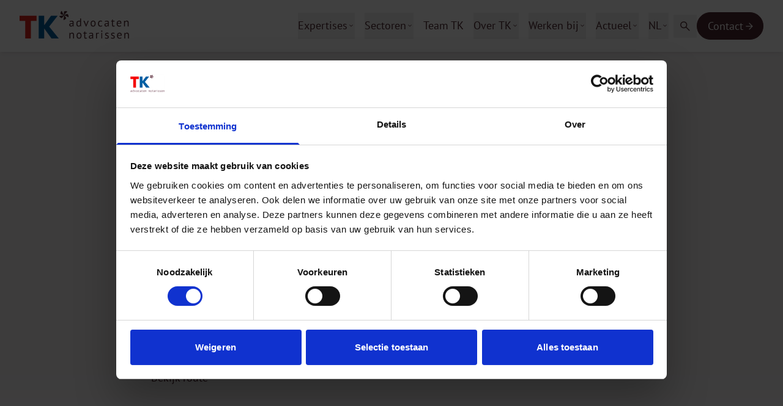

--- FILE ---
content_type: text/html; charset=UTF-8
request_url: https://www.tk.nl/openingstijden-notariaat/
body_size: 8195
content:
<!-- This is the default small-column longread 'tekstpagina' -->

<!DOCTYPE html>
<html lang="nl"
      class="h-full underline-offset-3 [scroll-behavior:smooth] [-webkit-tap-highlight-color:transparent]">
<head>
    <script>
window.dataLayer = window.dataLayer || [];
</script>
<!-- Google Tag Manager -->
<script>
(function(w,d,s,l,i){w[l]=w[l]||[];w[l].push({'gtm.start':
new Date().getTime(),event:'gtm.js'});var f=d.getElementsByTagName(s)[0],
j=d.createElement(s),dl=l!='dataLayer'?'&l='+l:'';j.async=true;j.src=
'https://www.googletagmanager.com/gtm.js?id='+i+dl;f.parentNode.insertBefore(j,f);
})(window,document,'script','dataLayer','GTM-T5LCWQ6');
</script>
<!-- End Google Tag Manager -->
    <meta charset="utf-8">
<meta name="viewport" content="width=device-width, initial-scale=1">

    
    <title>Openingstijden notariaat | TeekensKarstens</title>
    <meta property="og:title" content="Openingstijden notariaat | TeekensKarstens">
    <meta name="twitter:title" content="Openingstijden notariaat | TeekensKarstens">

    <meta name="description"
          content="TeekensKarstens advocaten notarissen">
    <meta property="og:description"
          content="TeekensKarstens advocaten notarissen">
    <meta name="twitter:description"
          content="TeekensKarstens advocaten notarissen">

    <link rel="image_src" href="https://www.tk.nl/media/images/901/TK_Final_Sfeerbeelden_Batch2-04499.jpg?h=630&amp;w=1200">
    <meta property="og:image"
          content="https://www.tk.nl/media/images/901/TK_Final_Sfeerbeelden_Batch2-04499.jpg?h=630&amp;w=1200">

<meta property="og:image:alt" content="TeekensKarstens advocaten notarissen">

<meta name="twitter:card" content="summary">
    <meta name="twitter:image"
          content="https://www.tk.nl/media/images/901/TK_Final_Sfeerbeelden_Batch2-04499.jpg?h=630&amp;w=1200">

<!-- favicons -->
<link rel="apple-touch-icon" sizes="180x180" href="/favicon/manifest/apple-touch-icon.png">
<link rel="apple-touch-icon" sizes="32x32" href="/favicon/manifest/favicon-32x32.png">
<link rel="apple-touch-icon" sizes="16x16" href="/favicon/manifest/favicon-16x16.png">
<link rel="manifest" href="https://www.tk.nl/build/assets/site-Cq5kXHU8.webmanifest">
<link rel="shortcut icon" href="/favicon/manifest/favicon.ico">
<meta name="msapplication-TileColor" content="#F3F0F1">
<meta name="msapplication-config" content="/favicon/manifest/browserconfig.xml">
<meta name="theme-color" content="#F3F0F1">


<meta name="format-detection" content="telephone=no">
<meta name="Author" content="newstory.nl, Nederland">


<link rel="preload" as="style" href="https://www.tk.nl/build/assets/site-aDarXTX0.css" /><link rel="preload" as="style" href="https://www.tk.nl/build/assets/vendor-D7wrQ6zr.css" /><link rel="modulepreload" href="https://www.tk.nl/build/assets/site-BLT2mT0p.js" /><link rel="modulepreload" href="https://www.tk.nl/build/assets/vendor-DYnxbaZ0.js" /><link rel="stylesheet" href="https://www.tk.nl/build/assets/site-aDarXTX0.css" data-navigate-track="reload" /><link rel="stylesheet" href="https://www.tk.nl/build/assets/vendor-D7wrQ6zr.css" data-navigate-track="reload" /><script type="module" src="https://www.tk.nl/build/assets/site-BLT2mT0p.js" data-navigate-track="reload"></script>


<link rel="alternate" hreflang="x-default" href="https://www.tk.nl/openingstijden-notariaat" />
<link rel="alternate" hreflang="nl" href="https://www.tk.nl/openingstijden-notariaat" />


    
</head>
<body
    :class="'min-h-fit text-primary leading-normal text-base sm:text-lg page-longread lang-nl ' +
    (bodyNoOverflow ? ' overflow-hidden prevent-ios-focus-scrolling' : '') " x-data="{ inView: '', searchOpen: false, bodyNoOverflow: false }"
>
    <!-- Google Tag Manager (noscript) -->
<noscript><iframe src="https://www.googletagmanager.com/ns.html?id=GTM-T5LCWQ6"
height="0" width="0" style="display:none;visibility:hidden"></iframe></noscript>
<!-- End Google Tag Manager (noscript) -->

    

    <div x-data="{ isOpen: false}"class="sticky top-0 z-50 bg-white shadow-navbar intersect:animate-fade-up intersect-once animate-once animate-ease-in-out opacity-0 intersect:opacity-100 transition-opacity">
    <div class="container max-w-screen-2xl pt-4 pb-5 nav:flex nav:justify-between nav:gap-4">
        <div class="flex items-center max-nav:justify-between nav:mr-auto">
            <a href="https://www.tk.nl" title="Home">
                <img src="https://www.tk.nl/build/assets/logo-tk-u6ucGHeQ.svg" alt="Logo TeekensKarstens advocaten notarissen" width="190" height="49" class="w-full max-nav:max-w-[170px] nav:max-w-[190px]" />
            </a>

            <!-- Mobile menu button -->
            <div class="menu-toggle nav:hidden flex pt-1">
                <button x-cloak @click="isOpen = !isOpen; searchOpen=false; bodyNoOverflow=isOpen" type="button" class="hover:text-secondary focus:outline-none focus:text-primary-700" aria-label="Menu openen of sluiten">

                    <div x-show="!isOpen" class="flex flex-nowrap gap-2 items-center">
                        <span class="text-lg">Menu</span>
                        <span class="msr icon-24  grade-emphasis  " aria-hidden="true">
menu
</span>
                    </div>

                    <div x-show="isOpen" class="flex flex-nowrap gap-2 items-center">
                        <span class="text-lg">Sluiten</span>
                        <span class="msr icon-24  grade-emphasis  " aria-hidden="true">
close
</span>
                    </div>
                </button>
            </div>
        </div>

        <!-- Mobile Menu open: "block", Menu closed: "hidden" -->
        <div
            x-cloak
            :class="[isOpen ? 'max-nav:translate-x-0 max-nav:opacity-100 ' : 'max-nav:opacity-0 max-nav:-translate-x-full']"
            class="bg-white transition-all duration-300 ease-in-out
             max-nav:absolute max-nav:inset-x-0 max-nav:z-20 max-nav:h-[calc(100svh-50px)] max-nav:overflow-y-auto nav:pt-1">

            <div class="flex max-nav:flex-col max-nav:w-full max-nav:max-w-[440px] max-sm:px-6 max-nav:px-8 max-nav:py-8 nav:items-center nav:gap-5">

                <nav class="max-nav:order-2" aria-label="Hoofdnavigatie">
                    <ul class="flex flex-col list-none nav:flex-row nav:gap-6">
                                                    <li x-data="{ isDropdownOpen: false }" class="relative max-nav:my-1">
    <button @click="isDropdownOpen = !isDropdownOpen; searchOpen=false;" type="button" class="flex group items-center pt-[7px] pb-[9px] text-lg gap-1 transition-colors duration-300 transform whitespace-nowrap nav:mx-2 hover:text-secondary hover:before:origin-left relative before:w-full before:h-px before:origin-right before:transition-transform before:duration-300 before:scale-x-0 before:bg-secondary before:absolute before:left-0 before:bottom-[7px] max-nav:w-full max-nav:max-w-[440px] max-nav:justify-between max-nav:py-2.5 nav:hover:before:scale-x-100" :aria-expanded="isDropdownOpen ? 'true' : 'false'" aria-haspopup="true" aria-label="Submenu openen of sluiten van Expertises">
        Expertises
        <span class="nav:hidden msr icon-24 grade-emphasis w-6 h-6 transition-transform duration-300" :class="{'rotate-180': isDropdownOpen}" aria-hidden="true">keyboard_arrow_down</span>
        <span class="max-nav:hidden msr icon-12 grade-emphasis w-3 h-3 transition-transform duration-300" :class="{'rotate-180': isDropdownOpen}" aria-hidden="true">keyboard_arrow_down</span>
    </button>

    <!-- Dropdown menu -->
    <ul x-show="isDropdownOpen"
        x-cloak
        @click.away="isDropdownOpen = false"
        class="overflow-hidden max-h-0 transition-all duration-300 ease-in-out w-full max-nav:pb-3 sm:text-base nav:absolute nav:top-13 nav:-left-2 nav:bg-white nav:p-2 nav:shadow-dropdown nav:min-w-max grid gap-x-2 nav:grid-cols-2"
        :class="isDropdownOpen ? 'max-h-fit' : 'max-h-0'">
                    <li class="nav:max-w-full">
                <a href="/expertises/arbeid" class="group flex justify-between gap-1.5 px-2.5 py-1.5 hover:bg-primary-50 hover:text-secondary">
                    <span class="nav:truncate">Arbeid</span>
                    <span class="shrink-0 opacity-0 w-4 group-hover:opacity-100 transition duration-300">→</span>
                </a>
            </li>
                    <li class="nav:max-w-full">
                <a href="/expertises/corporatema" class="group flex justify-between gap-1.5 px-2.5 py-1.5 hover:bg-primary-50 hover:text-secondary">
                    <span class="nav:truncate">Corporate/M&A</span>
                    <span class="shrink-0 opacity-0 w-4 group-hover:opacity-100 transition duration-300">→</span>
                </a>
            </li>
                    <li class="nav:max-w-full">
                <a href="/expertises/corporate-commercial-litigation" class="group flex justify-between gap-1.5 px-2.5 py-1.5 hover:bg-primary-50 hover:text-secondary">
                    <span class="nav:truncate">Corporate & Commercial Litigation</span>
                    <span class="shrink-0 opacity-0 w-4 group-hover:opacity-100 transition duration-300">→</span>
                </a>
            </li>
                    <li class="nav:max-w-full">
                <a href="/expertises/estate-planning-en-familierecht-notariaat" class="group flex justify-between gap-1.5 px-2.5 py-1.5 hover:bg-primary-50 hover:text-secondary">
                    <span class="nav:truncate">Erfrecht, Familierecht & Estate planning | Notariaat </span>
                    <span class="shrink-0 opacity-0 w-4 group-hover:opacity-100 transition duration-300">→</span>
                </a>
            </li>
                    <li class="nav:max-w-full">
                <a href="/expertises/gezondheidsrecht" class="group flex justify-between gap-1.5 px-2.5 py-1.5 hover:bg-primary-50 hover:text-secondary">
                    <span class="nav:truncate">Gezondheidsrecht</span>
                    <span class="shrink-0 opacity-0 w-4 group-hover:opacity-100 transition duration-300">→</span>
                </a>
            </li>
                    <li class="nav:max-w-full">
                <a href="/expertises/ie-it-privacy" class="group flex justify-between gap-1.5 px-2.5 py-1.5 hover:bg-primary-50 hover:text-secondary">
                    <span class="nav:truncate">IE, IT & Privacy</span>
                    <span class="shrink-0 opacity-0 w-4 group-hover:opacity-100 transition duration-300">→</span>
                </a>
            </li>
                    <li class="nav:max-w-full">
                <a href="/expertises/insolventie-herstructurering" class="group flex justify-between gap-1.5 px-2.5 py-1.5 hover:bg-primary-50 hover:text-secondary">
                    <span class="nav:truncate">Insolventie & herstructurering</span>
                    <span class="shrink-0 opacity-0 w-4 group-hover:opacity-100 transition duration-300">→</span>
                </a>
            </li>
                    <li class="nav:max-w-full">
                <a href="/expertises/letselschade-en-loonschade" class="group flex justify-between gap-1.5 px-2.5 py-1.5 hover:bg-primary-50 hover:text-secondary">
                    <span class="nav:truncate">Letselschade en Loonschade</span>
                    <span class="shrink-0 opacity-0 w-4 group-hover:opacity-100 transition duration-300">→</span>
                </a>
            </li>
                    <li class="nav:max-w-full">
                <a href="/expertises/mededinging-staatssteun-en-aanbesteden" class="group flex justify-between gap-1.5 px-2.5 py-1.5 hover:bg-primary-50 hover:text-secondary">
                    <span class="nav:truncate">Mededinging, staatsteun en aanbesteden</span>
                    <span class="shrink-0 opacity-0 w-4 group-hover:opacity-100 transition duration-300">→</span>
                </a>
            </li>
                    <li class="nav:max-w-full">
                <a href="/expertises/publiekrecht" class="group flex justify-between gap-1.5 px-2.5 py-1.5 hover:bg-primary-50 hover:text-secondary">
                    <span class="nav:truncate">Publiekrecht</span>
                    <span class="shrink-0 opacity-0 w-4 group-hover:opacity-100 transition duration-300">→</span>
                </a>
            </li>
                    <li class="nav:max-w-full">
                <a href="/expertises/vastgoed-projectontwikkeling" class="group flex justify-between gap-1.5 px-2.5 py-1.5 hover:bg-primary-50 hover:text-secondary">
                    <span class="nav:truncate">Vastgoed & Projectontwikkeling</span>
                    <span class="shrink-0 opacity-0 w-4 group-hover:opacity-100 transition duration-300">→</span>
                </a>
            </li>
            </ul>
</li>
                                                    <li x-data="{ isDropdownOpen: false }" class="relative max-nav:my-1">
    <button @click="isDropdownOpen = !isDropdownOpen; searchOpen=false;" type="button" class="flex group items-center pt-[7px] pb-[9px] text-lg gap-1 transition-colors duration-300 transform whitespace-nowrap nav:mx-2 hover:text-secondary hover:before:origin-left relative before:w-full before:h-px before:origin-right before:transition-transform before:duration-300 before:scale-x-0 before:bg-secondary before:absolute before:left-0 before:bottom-[7px] max-nav:w-full max-nav:max-w-[440px] max-nav:justify-between max-nav:py-2.5 nav:hover:before:scale-x-100" :aria-expanded="isDropdownOpen ? 'true' : 'false'" aria-haspopup="true" aria-label="Submenu openen of sluiten van Sectoren">
        Sectoren
        <span class="nav:hidden msr icon-24 grade-emphasis w-6 h-6 transition-transform duration-300" :class="{'rotate-180': isDropdownOpen}" aria-hidden="true">keyboard_arrow_down</span>
        <span class="max-nav:hidden msr icon-12 grade-emphasis w-3 h-3 transition-transform duration-300" :class="{'rotate-180': isDropdownOpen}" aria-hidden="true">keyboard_arrow_down</span>
    </button>

    <!-- Dropdown menu -->
    <ul x-show="isDropdownOpen"
        x-cloak
        @click.away="isDropdownOpen = false"
        class="overflow-hidden max-h-0 transition-all duration-300 ease-in-out w-full max-nav:pb-3 sm:text-base nav:absolute nav:top-13 nav:-left-2 nav:bg-white nav:p-2 nav:shadow-dropdown nav:min-w-max grid gap-x-2 "
        :class="isDropdownOpen ? 'max-h-fit' : 'max-h-0'">
                    <li class="nav:max-w-[300px]">
                <a href="/sectoren/verder-met-sector-onderwijs" class="group flex justify-between gap-1.5 px-2.5 py-1.5 hover:bg-primary-50 hover:text-secondary">
                    <span class="">Onderwijs</span>
                    <span class="shrink-0 opacity-0 w-4 group-hover:opacity-100 transition duration-300">→</span>
                </a>
            </li>
                    <li class="nav:max-w-[300px]">
                <a href="/sectoren/retail-hospitality" class="group flex justify-between gap-1.5 px-2.5 py-1.5 hover:bg-primary-50 hover:text-secondary">
                    <span class="">Retail & Hospitality</span>
                    <span class="shrink-0 opacity-0 w-4 group-hover:opacity-100 transition duration-300">→</span>
                </a>
            </li>
                    <li class="nav:max-w-[300px]">
                <a href="/sectoren/tech" class="group flex justify-between gap-1.5 px-2.5 py-1.5 hover:bg-primary-50 hover:text-secondary">
                    <span class="">Tech</span>
                    <span class="shrink-0 opacity-0 w-4 group-hover:opacity-100 transition duration-300">→</span>
                </a>
            </li>
                    <li class="nav:max-w-[300px]">
                <a href="/sectoren/vastgoed" class="group flex justify-between gap-1.5 px-2.5 py-1.5 hover:bg-primary-50 hover:text-secondary">
                    <span class="">Vastgoed</span>
                    <span class="shrink-0 opacity-0 w-4 group-hover:opacity-100 transition duration-300">→</span>
                </a>
            </li>
                    <li class="nav:max-w-[300px]">
                <a href="/sectoren/verder-met-zorg-welzijn" class="group flex justify-between gap-1.5 px-2.5 py-1.5 hover:bg-primary-50 hover:text-secondary">
                    <span class="">Zorg & Welzijn</span>
                    <span class="shrink-0 opacity-0 w-4 group-hover:opacity-100 transition duration-300">→</span>
                </a>
            </li>
            </ul>
</li>
                                                    <li>
        <a href="/ons-team" class="flex pt-[7px] pb-[9px] text-lg transition-colors duration-300 transform whitespace-nowrap nav:mx-2 hover:text-secondary xs:hover:before:scale-x-100 hover:before:origin-left relative before:w-full before:h-px before:origin-right before:transition-transform before:duration-300 before:scale-x-0 before:bg-secondary before:absolute before:left-0 before:bottom-[7px]">Team TK</a>
    </li>
                                                    <li x-data="{ isDropdownOpen: false }" class="relative max-nav:my-1">
    <button @click="isDropdownOpen = !isDropdownOpen; searchOpen=false;" type="button" class="flex group items-center pt-[7px] pb-[9px] text-lg gap-1 transition-colors duration-300 transform whitespace-nowrap nav:mx-2 hover:text-secondary hover:before:origin-left relative before:w-full before:h-px before:origin-right before:transition-transform before:duration-300 before:scale-x-0 before:bg-secondary before:absolute before:left-0 before:bottom-[7px] max-nav:w-full max-nav:max-w-[440px] max-nav:justify-between max-nav:py-2.5 nav:hover:before:scale-x-100" :aria-expanded="isDropdownOpen ? 'true' : 'false'" aria-haspopup="true" aria-label="Submenu openen of sluiten van Over TK">
        Over TK
        <span class="nav:hidden msr icon-24 grade-emphasis w-6 h-6 transition-transform duration-300" :class="{'rotate-180': isDropdownOpen}" aria-hidden="true">keyboard_arrow_down</span>
        <span class="max-nav:hidden msr icon-12 grade-emphasis w-3 h-3 transition-transform duration-300" :class="{'rotate-180': isDropdownOpen}" aria-hidden="true">keyboard_arrow_down</span>
    </button>

    <!-- Dropdown menu -->
    <ul x-show="isDropdownOpen"
        x-cloak
        @click.away="isDropdownOpen = false"
        class="overflow-hidden max-h-0 transition-all duration-300 ease-in-out w-full max-nav:pb-3 sm:text-base nav:absolute nav:top-13 nav:-left-2 nav:bg-white nav:p-2 nav:shadow-dropdown nav:min-w-max grid gap-x-2 "
        :class="isDropdownOpen ? 'max-h-fit' : 'max-h-0'">
                    <li class="nav:max-w-[300px]">
                <a href="/over-ons" class="group flex justify-between gap-1.5 px-2.5 py-1.5 hover:bg-primary-50 hover:text-secondary">
                    <span class="">Over ons</span>
                    <span class="shrink-0 opacity-0 w-4 group-hover:opacity-100 transition duration-300">→</span>
                </a>
            </li>
                    <li class="nav:max-w-[300px]">
                <a href="/mvo-tk-challenge" class="group flex justify-between gap-1.5 px-2.5 py-1.5 hover:bg-primary-50 hover:text-secondary">
                    <span class="">MVO | TK Challenge</span>
                    <span class="shrink-0 opacity-0 w-4 group-hover:opacity-100 transition duration-300">→</span>
                </a>
            </li>
                    <li class="nav:max-w-[300px]">
                <a href="/partnerships" class="group flex justify-between gap-1.5 px-2.5 py-1.5 hover:bg-primary-50 hover:text-secondary">
                    <span class="">Partnerships</span>
                    <span class="shrink-0 opacity-0 w-4 group-hover:opacity-100 transition duration-300">→</span>
                </a>
            </li>
            </ul>
</li>
                                                    <li x-data="{ isDropdownOpen: false }" class="relative max-nav:my-1">
    <button @click="isDropdownOpen = !isDropdownOpen; searchOpen=false;" type="button" class="flex group items-center pt-[7px] pb-[9px] text-lg gap-1 transition-colors duration-300 transform whitespace-nowrap nav:mx-2 hover:text-secondary hover:before:origin-left relative before:w-full before:h-px before:origin-right before:transition-transform before:duration-300 before:scale-x-0 before:bg-secondary before:absolute before:left-0 before:bottom-[7px] max-nav:w-full max-nav:max-w-[440px] max-nav:justify-between max-nav:py-2.5 nav:hover:before:scale-x-100" :aria-expanded="isDropdownOpen ? 'true' : 'false'" aria-haspopup="true" aria-label="Submenu openen of sluiten van Werken bij">
        Werken bij
        <span class="nav:hidden msr icon-24 grade-emphasis w-6 h-6 transition-transform duration-300" :class="{'rotate-180': isDropdownOpen}" aria-hidden="true">keyboard_arrow_down</span>
        <span class="max-nav:hidden msr icon-12 grade-emphasis w-3 h-3 transition-transform duration-300" :class="{'rotate-180': isDropdownOpen}" aria-hidden="true">keyboard_arrow_down</span>
    </button>

    <!-- Dropdown menu -->
    <ul x-show="isDropdownOpen"
        x-cloak
        @click.away="isDropdownOpen = false"
        class="overflow-hidden max-h-0 transition-all duration-300 ease-in-out w-full max-nav:pb-3 sm:text-base nav:absolute nav:top-13 nav:-left-2 nav:bg-white nav:p-2 nav:shadow-dropdown nav:min-w-max grid gap-x-2 "
        :class="isDropdownOpen ? 'max-h-fit' : 'max-h-0'">
                    <li class="nav:max-w-[300px]">
                <a href="/werken-bij" class="group flex justify-between gap-1.5 px-2.5 py-1.5 hover:bg-primary-50 hover:text-secondary">
                    <span class="">Werken bij</span>
                    <span class="shrink-0 opacity-0 w-4 group-hover:opacity-100 transition duration-300">→</span>
                </a>
            </li>
                    <li class="nav:max-w-[300px]">
                <a href="/werken-bij/vacatures-advocatuur" class="group flex justify-between gap-1.5 px-2.5 py-1.5 hover:bg-primary-50 hover:text-secondary">
                    <span class="">Vacatures Advocatuur</span>
                    <span class="shrink-0 opacity-0 w-4 group-hover:opacity-100 transition duration-300">→</span>
                </a>
            </li>
                    <li class="nav:max-w-[300px]">
                <a href="/werken-bij/vacatures-notariaat" class="group flex justify-between gap-1.5 px-2.5 py-1.5 hover:bg-primary-50 hover:text-secondary">
                    <span class="">Vacatures Notariaat</span>
                    <span class="shrink-0 opacity-0 w-4 group-hover:opacity-100 transition duration-300">→</span>
                </a>
            </li>
            </ul>
</li>
                                                    <li x-data="{ isDropdownOpen: false }" class="relative max-nav:my-1">
    <button @click="isDropdownOpen = !isDropdownOpen; searchOpen=false;" type="button" class="flex group items-center pt-[7px] pb-[9px] text-lg gap-1 transition-colors duration-300 transform whitespace-nowrap nav:mx-2 hover:text-secondary hover:before:origin-left relative before:w-full before:h-px before:origin-right before:transition-transform before:duration-300 before:scale-x-0 before:bg-secondary before:absolute before:left-0 before:bottom-[7px] max-nav:w-full max-nav:max-w-[440px] max-nav:justify-between max-nav:py-2.5 nav:hover:before:scale-x-100" :aria-expanded="isDropdownOpen ? 'true' : 'false'" aria-haspopup="true" aria-label="Submenu openen of sluiten van Actueel">
        Actueel
        <span class="nav:hidden msr icon-24 grade-emphasis w-6 h-6 transition-transform duration-300" :class="{'rotate-180': isDropdownOpen}" aria-hidden="true">keyboard_arrow_down</span>
        <span class="max-nav:hidden msr icon-12 grade-emphasis w-3 h-3 transition-transform duration-300" :class="{'rotate-180': isDropdownOpen}" aria-hidden="true">keyboard_arrow_down</span>
    </button>

    <!-- Dropdown menu -->
    <ul x-show="isDropdownOpen"
        x-cloak
        @click.away="isDropdownOpen = false"
        class="overflow-hidden max-h-0 transition-all duration-300 ease-in-out w-full max-nav:pb-3 sm:text-base nav:absolute nav:top-13 nav:-left-2 nav:bg-white nav:p-2 nav:shadow-dropdown nav:min-w-max grid gap-x-2 "
        :class="isDropdownOpen ? 'max-h-fit' : 'max-h-0'">
                    <li class="nav:max-w-[300px]">
                <a href="/actueel" class="group flex justify-between gap-1.5 px-2.5 py-1.5 hover:bg-primary-50 hover:text-secondary">
                    <span class="">Actualiteiten</span>
                    <span class="shrink-0 opacity-0 w-4 group-hover:opacity-100 transition duration-300">→</span>
                </a>
            </li>
                    <li class="nav:max-w-[300px]">
                <a href="/evenementen" class="group flex justify-between gap-1.5 px-2.5 py-1.5 hover:bg-primary-50 hover:text-secondary">
                    <span class="">Evenementen</span>
                    <span class="shrink-0 opacity-0 w-4 group-hover:opacity-100 transition duration-300">→</span>
                </a>
            </li>
                    <li class="nav:max-w-[300px]">
                <a href="/tk-academy" class="group flex justify-between gap-1.5 px-2.5 py-1.5 hover:bg-primary-50 hover:text-secondary">
                    <span class="">TK Academy</span>
                    <span class="shrink-0 opacity-0 w-4 group-hover:opacity-100 transition duration-300">→</span>
                </a>
            </li>
            </ul>
</li>
                                                <li class="max-nav:flex nav:hidden max-xxs:gap-1.5 xxs:gap-4 max-nav:my-8 w-full max-nav:max-w-[440px]">
            <a href="/openingstijden-notariaat"
           class="flex-1 p-2.5 text-center text-lg font-bold border-2 transition-colors duration-300
                  bg-secondary text-white border-secondary"
           title="Change language to Nederlands">
            Nederlands
        </a>
            <a href="/en"
           class="flex-1 p-2.5 text-center text-lg font-bold border-2 transition-colors duration-300
                  bg-white text-primary border-primary hover:border-secondary hover:text-secondary"
           title="Change language to English">
            English
        </a>
    </li>


<li x-data="{ isDropdownOpen: false }" class="relative max-nav:hidden nav:block">
    <button @click="isDropdownOpen = !isDropdownOpen; searchOpen=false;" type="button" class="flex group items-center pt-[7px] pb-[9px] text-lg gap-1 transition-colors duration-300 transform whitespace-nowrap nav:mx-2 hover:text-secondary hover:before:origin-left relative before:w-full before:h-px before:origin-right before:transition-transform before:duration-300 before:scale-x-0 before:bg-secondary before:absolute before:left-0 before:bottom-[7px] nav:hover:before:scale-x-100" id="lang696d0eb6bf177-menu-button" :aria-expanded="isDropdownOpen ? 'true' : 'false'" aria-haspopup="true" aria-label="Wijzig taal">
        <span>NL</span>
        <span class="msr icon-12 grade-emphasis w-3 h-3 transition-transform duration-300" :class="{'rotate-180': isDropdownOpen}" aria-hidden="true">keyboard_arrow_down</span>
    </button>

    <!-- Dropdown menu -->
    <ul x-show="isDropdownOpen"
    x-cloak @click.away="isDropdownOpen = false" id="lang696d0eb6bf177-menu"
        role="menu" aria-orientation="vertical" aria-labelledby="lang696d0eb6bf177-menu-button" class="overflow-hidden max-h-0 transition-all duration-300 ease-in-out w-full sm:text-base nav:absolute nav:top-13 nav:-left-2 nav:bg-white nav:p-2 nav:shadow-dropdown nav:min-w-max nav:max-w-full grid gap-x-2" :class="isDropdownOpen ? 'max-h-48' : 'max-h-0'">
                                                        <a href="/en" class="group flex items-center justify-between gap-2 px-2.5 py-1.5 hover:bg-primary-50 hover:text-secondary" title="English" id="language-menu-item-1">
                    <span class="truncate">English</span>
                    <span class="opacity-0 group-hover:opacity-100 transition duration-300">→</span>
                </a>
                        </ul>
</li>

                    </ul>
                </nav>

                
                <button @click="searchOpen = !searchOpen;" aria-label="Zoeken" class="max-nav:hidden nav:flex nav:items-center">
                    <span class="flex items-center justify-center p-2">
                        <span class="msr icon-22  grade-emphasis  " aria-hidden="true">
search
</span>
                    </span>                
                </button>

                
                <div class="nav:hidden max-nav:order-1" aria-label="Zoeken">
                    <div class="relative w-full mb-3">
                        <input type="text" class="flex ps-12 pe-3 py-2.5 w-full transition-colors duration-300 ease-out bg-white border border-primary-400 hover:border-primary-600 focus:ring-3 focus:ring-offset-2 focus:ring-offset-secondary-400 focus:ring-white/30 focus:border-primary-700 active:border-primary-700 placeholder:text-primary-400" placeholder="Zoeken" x-on:focus="$nextTick(() => { searchOpen = true; });" />
                        <span class="msr icon-22  grade-emphasis  absolute inset-y-0 start-0 flex items-center ps-3.5 pointer-events-none" aria-hidden="true">
search
</span>
                    </div>
                </div>

                <a class="button group  primary  focus:ring-primary focus:ring rounded-full cursor-pointer    icon-right max-nav:order-last max-nav:mt-4 max-nav:w-full max-nav:max-w-[440px]"  href="https://www.tk.nl/contact"    
    >
        <span class="text-label ">Contact</span>
          <span class="msr icon-20 grade-emphasis group-hover:scale-110" aria-hidden="true">arrow_forward</span>
    </a>
            </div>
        </div>
    </div>
    <div wire:snapshot="{&quot;data&quot;:{&quot;searchString&quot;:null,&quot;results&quot;:[[],{&quot;s&quot;:&quot;arr&quot;}],&quot;showResults&quot;:false,&quot;hasResults&quot;:false},&quot;memo&quot;:{&quot;id&quot;:&quot;VtiGmVIWpLDy4JHOQa2E&quot;,&quot;name&quot;:&quot;search&quot;,&quot;path&quot;:&quot;openingstijden-notariaat&quot;,&quot;method&quot;:&quot;GET&quot;,&quot;children&quot;:[],&quot;scripts&quot;:[],&quot;assets&quot;:[],&quot;errors&quot;:[],&quot;locale&quot;:&quot;nl&quot;},&quot;checksum&quot;:&quot;eaade5882311b7e604c9ce2f159cb8ea35b4f199639d25cd87bb6d0210d28255&quot;}" wire:effects="[]" wire:id="VtiGmVIWpLDy4JHOQa2E" class="relative">
    <div x-show="searchOpen"
         x-init="$watch('searchOpen', value => {
             if (value) { $nextTick(() => setTimeout(() => { $refs.searchInput.focus() }, 100));
                 bodyNoOverflow = true; } else { if (!isOpen) { bodyNoOverflow = false; } }
         })"
         x-cloak
         class="bg-primary/90 backdrop-blur-[5px] w-full pointer-events-auto absolute top-0 inset-x-0 transform origin-top h-svh z-[99] pt-0 pb-6 shadow-navbar overflow-y-hidden"
         x-transition:enter="transition ease-out duration-300"
         x-transition:enter-start="opacity-0 scale-90"
         x-transition:enter-end="opacity-100 scale-100"
         x-transition:leave="transition ease-in duration-300"
         x-transition:leave-start="opacity-100 scale-100"
         x-transition:leave-end="opacity-0 scale-90"
         style="display: none;"
         data-js="no-flicker">

        <div class="container max-w-screen-2xl relative pt-6 flex flex-col items-stretch overflow-visible">

            <div class="flex items-stretch justify-between max-sm:gap-3 sm:gap-12 xl:gap-24">
                <div class="relative w-full">
                    <input type="search"
                           wire:model.live="searchString"
                           class="site-search flex ps-12 pe-3 py-2.5 w-full transition-colors duration-300 ease-out  bg-white border border-primary-400 hover:border-primary-600 focus:ring-3 focus:ring-offset-2 focus:ring-offset-secondary-400 focus:ring-white/30 focus:border-primary-700 active:border-primary-700 placeholder:text-primary-400"
                           autofocus
                           x-ref="searchInput"
                           placeholder="Begin met typen..." />
                    <span class="msr icon-22  grade-emphasis  absolute inset-y-0 start-0 flex items-center ps-3.5 pointer-events-none" aria-hidden="true">
search
</span>
                </div>

                <div class="w-fit">
                    <button class="button group  primary  focus:ring-primary focus:ring border rounded-full cursor-pointer outlined  border inverted  icon-right max-xs:[&>.text-label]:hidden max-xs:!ps-3" @click="searchOpen=false;" aria-label="@lang('site.close')"    
     type="button" >
        <span class="text-label ">Sluiten</span>
          <span class="msr icon-20 grade-emphasis group-hover:scale-110" aria-hidden="true">close</span>
    </button>
                </div>
            </div>

            <div class="max-sm:py-6 sm:py-8 sm:ps-2">
                <div
                     class="max-sm:h-[calc(100svh-215px)] space-y-4 sm:h-[calc(100svh-225px)] overflow-y-auto max-sm:pe-5 sm:pe-8">

                                    </div>
            </div>
        </div>

    </div>
</div>

</div>

        <main class="bg-gradient-to-b from-primary-50 max-sm:from-70% sm:from-80% to-white max-sm:to-95% sm:to-100% py-12 md:py-20">
            <div class="container longread max-w-screen-smallCol">
        <div class="intersect:animate-fade-up intersect-once animate-once animate-ease-in-out opacity-0 intersect:opacity-100 transition-opacity">
            <h1 class="heading-1 font-serif font-normal m-0 text-balance text-3-5xl xxs:text-4-5xl sm:text-6-5xl text-primary w-fit heading-gradient">
    Openingstijden notariaat
</h1>        </div>

        <div class="flex flex-col">
            <section class="content-block text_with_heading intersect:animate-fade-up intersect-once animate-once animate-ease-in-out opacity-0 intersect:opacity-100 transition-opacity py-8 md:py-10">
    <div id="">
                <div class="prose sm:prose-sm" x-intersect.margin.-500px="setInView('')">
            <p>Maandag t/m vrijdag van 08:30 &ndash; 17:30 uur</p>
<p><strong>Wij zijn in dit jaar gesloten op:</strong><br></p>
<ul class="list-disc">
<li>Goede Vrijdag, 18 april<br></li>
<li>Tweede paasdag, 21 april<br></li>
<li>Hemelvaartsdag, 29 mei<br></li>
<li>Tweede pinksterdag, 9 juni<br></li>
<li>Leidens Ontzet, 3 oktober<br></li>
<li>Eerste en tweede Kerstdag: 25 + 26 december</li>
</ul>
<p><strong>Adres</strong><br>
TeekensKarstens advocaten notarissen  <br>
Vondellaan 51  <br>
2332 AA Leiden  <br>
<a href="/contact">Bekijk route</a></p>

        </div>
    </div>
</section>                    </div>
    </div>
    </main>
    <section class="prefooter intersect:animate-fade-up intersect-once animate-once animate-ease-in-out opacity-0 intersect:opacity-100 transition-opacity grid grid-rows-[auto_71px] grid-cols-[1fr] bg-white scroll-mt-16" id="contact-footer">
    <div class="[grid-area:2/1/3/2] bg-primary-200"></div>
    <div class="[grid-area:1/1/3/2]">
        <div class="container max-w-screen-2xl max-xs:px-0">
            <div class="container grid gap-12 bg-primary text-white border-b-8 border-gradient-tk py-8 md:py-10 xl:grid-cols-[42%_1fr] xl:gap-16">
                <div>
                    <h2 class="heading-2 font-serif font-normal m-0 text-balance text-3xl xxs:text-3-5xl sm:text-5xl text-white">
    Wil je een vraag aan ons voorleggen?
</h2>
                    <div class="prose sm:prose-sm text-white mt-5 xl:mt-8">Dat kan altijd en vrijblijvend. Neem contact met ons op, wij maken direct de verbinding met de juiste expert.</div>
                </div>
                <div class="flex flex-wrap gap-6 justify-center xl:justify-end">
                    <div class="w-full flex flex-wrap gap-10 xl:flex-nowrap xl:justify-end">
                        <div>
                            <span class="msr icon-28  " aria-hidden="false">
phone
</span>
                            <p class="font-serif text-xl mt-3" id="kop-telefoon">Bel ons vrijblijvend</p>
                            <p class="line-clamp-3 mt-3">
                                Bellen is makkelijk en snel!
                            </p>
                            
                            <a class="button group  primary  focus:ring-primary focus:ring rounded-full cursor-pointer  inverted  icon-right w-max mt-6" aria-labelledby="kop-telefoon"  href="tel:0031715358000"    
    >
        <span class="text-label ">+31 71 535 80 00</span>
          <span class="msr icon-20 grade-emphasis group-hover:scale-110" aria-hidden="true">arrow_forward</span>
    </a>
                        </div>

                        <div>
                            <span class="msr icon-28  " aria-hidden="false">
mail
</span>
                            <p class="font-serif text-xl mt-3" id="kop-email">Stuur ons een e-mail</p>
                            <p class="line-clamp-3 mt-3">
                                E-mail kan natuurlijk ook, we zullen zo snel mogelijk reageren.
                            </p>
                            
                            <a class="button group  primary  focus:ring-primary focus:ring rounded-full cursor-pointer  inverted  icon-right w-max mt-6" aria-labelledby="kop-email"  href="mailto:info@tk.nl"    
    >
        <span class="text-label ">info@tk.nl</span>
          <span class="msr icon-20 grade-emphasis group-hover:scale-110" aria-hidden="true">arrow_forward</span>
    </a>
                        </div>
                    </div>
                </div>
            </div>
        </div>
    </div>
</section>

     <footer class="bg-primary-200 py-16">
    
    <div class="container max-w-screen-2xl">
        <div class="grid md:px-8
                    gap-10
            md:grid-cols-[minmax(300px,_1fr)_140px_1fr]
            lg:grid-cols-[minmax(340px,_1fr)_160px_1fr]
            xl:grid-cols-[minmax(280px,_1fr)_160px_210px_minmax(340px,_1fr)]
                    [&_.nav-links_a]:block
            [&_.nav-links_a]:text-base
            sm:[&_.nav-links_a]:text-base
            [&_.nav-links_a]:mt-2
            [&_.nav-links_a]:decoration-transparent
            [&_.nav-links_a]:transition-colors
            [&_.nav-links_a]:duration-400
            [&_.nav-links_a]:ease-out
            [&_.nav-links_a]:text-primary/90
            [&_.nav-links_a:hover]:underline
            [&_.nav-links_a:hover]:decoration-primary/90
            [&_.nav-links_a:hover]:text-primary/90
            [&_.nav-links_a:focus]:text-primary/90
            [&_.nav-links_a:focus]:underline
                [&_.nav-links_a:focus]:decoration-primary/90
            [&_.nav-links_a:active]:text-primary
            [&_.nav-links_a:active]:underline
            [&_.nav-links_a:active]:decoration-primary">

            <div>
                <a href="https://www.tk.nl">
                    <img class="w-auto h-12" src="https://www.tk.nl/build/assets/logo-tk-short-BQjDKje1.svg" width="86" height="48" alt="Logo TeekensKarstens advocaten notarissen">
                </a>
                <div class="max-w-sm mt-8 text-sm sm:text-sm text-primary/90 [&_strong]:text-primary">
                    <p><strong>Over TK</strong><br/>
                    Of het nu gaat om de uitdagingen van vandaag of jouw ambities voor de toekomst, ons team staat voor je klaar. Wij denken met je mee. En vertalen jouw belangen naar heldere, praktische en toekomstbestendige oplossingen.</p>
                </div>

                                <div class="flex mt-6">
                    <a href="https://nl.linkedin.com/company/teekenskarstens-advocaten-notarissen" target="_blank" rel="nofollow"
                        class="transition-colors duration-300 ease hover:text-secondary"
                        aria-label="LinkedIn">
                        <svg class="size-6" fill="currentColor" xmlns="http://www.w3.org/2000/svg" viewBox="0 0 448 512"><!--! Font Awesome Free 6.7.2 by @fontawesome - https://fontawesome.com License - https://fontawesome.com/license/free (Icons: CC BY 4.0, Fonts: SIL OFL 1.1, Code: MIT License) Copyright 2024 Fonticons, Inc. --><path d="M416 32H31.9C14.3 32 0 46.5 0 64.3v383.4C0 465.5 14.3 480 31.9 480H416c17.6 0 32-14.5 32-32.3V64.3c0-17.8-14.4-32.3-32-32.3zM135.4 416H69V202.2h66.5V416zm-33.2-243c-21.3 0-38.5-17.3-38.5-38.5S80.9 96 102.2 96c21.2 0 38.5 17.3 38.5 38.5 0 21.3-17.2 38.5-38.5 38.5zm282.1 243h-66.4V312c0-24.8-.5-56.7-34.5-56.7-34.6 0-39.9 27-39.9 54.9V416h-66.4V202.2h63.7v29.2h.9c8.9-16.8 30.6-34.5 62.9-34.5 67.2 0 79.7 44.3 79.7 101.9V416z"/></svg>                        <span class="sr-only">LinkedIn</span>
                    </a>
                </div>
                                </div>

            <div class="nav-links">
                <p><strong>Kantoren</strong></p>
                                                    <a href="https://www.tk.nl/contact#amsterdam">Amsterdam</a>
                                    <a href="https://www.tk.nl/contact#alphen-aan-den-rijn">Alphen aan den Rijn</a>
                                    <a href="https://www.tk.nl/contact#leiden">Leiden</a>
                            </div>

            <div class="nav-links">
                                    <p><strong>TeekensKarstens</strong></p>
                                            <a href="/expertises">Expertises</a>
                                            <a href="/sectoren">Sectoren</a>
                                            <a href="/over-ons">Over TK</a>
                                            <a href="/werken-bij">Werken bij</a>
                                            <a href="/actueel">Actualiteiten</a>
                                            <a href="/tk-academy">TK Academy</a>
                                                </div>

                            <div>
                    <p><strong>Blijf op de hoogte</strong></p>
                    <p class="mt-4 mb-4">Schrijf je in voor de nieuwsbrief en blijf op de hoogte van publicaties en evenementen.</p>
                    <a class="button group  primary  focus:ring-primary focus:ring rounded-full cursor-pointer    icon-right"  href="https://www.tk.nl/nieuwsbrief"    
    >
        <span class="text-label ">Inschrijven nieuwsbrief</span>
          <span class="msr icon-20 grade-emphasis group-hover:scale-110" aria-hidden="true">arrow_forward</span>
    </a>
                </div>
                    </div>
    </div>

    
    <div class="container max-w-screen-2xl flex w-full justify-between flex-col-reverse mt-8 pt-8 border-t border-primary/20 max-md:gap-8 md:flex-row">
        <p class="text-sm text-primary/50">&copy; 2026 TK. Alle rechten voorbehouden.</p>

        <div class="flex gap-5 flex-col md:flex-row
        [&_a]:text-sm
        [&_a]:transition-colors
        [&_a]:duration-400
        [&_a]:ease-out
        [&_a]:text-primary/60
        [&_a]:underline
        [&_a:hover]:text-primary/90
        [&_a:focus]:text-primary/90
        [&_a:active]:text-primary
        ">
                        <a href="/wwft">Wwft</a>
                        <a href="/klachtenregeling">Klachtenregeling</a>
                        <a href="/algemene-voorwaarden">Algemene Voorwaarden</a>
                        <a href="/disclaimer">Disclaimer</a>
                        <a href="/privacy-statement">Privacy</a>
                        <a href="/cookies">Cookies</a>
            
        </div>
    </div>
</footer>

    <link rel="preload" as="style" href="https://www.tk.nl/build/assets/vendor-D7wrQ6zr.css" /><link rel="modulepreload" href="https://www.tk.nl/build/assets/site-BLT2mT0p.js" /><link rel="modulepreload" href="https://www.tk.nl/build/assets/vendor-DYnxbaZ0.js" /><link rel="stylesheet" href="https://www.tk.nl/build/assets/vendor-D7wrQ6zr.css" data-navigate-track="reload" /><script type="module" src="https://www.tk.nl/build/assets/site-BLT2mT0p.js" data-navigate-track="reload"></script><link rel="preload" as="style" href="https://www.tk.nl/build/assets/vendor-D7wrQ6zr.css" /><link rel="modulepreload" href="https://www.tk.nl/build/assets/slider-CmwoJ1iw.js" /><link rel="modulepreload" href="https://www.tk.nl/build/assets/vendor-DYnxbaZ0.js" /><link rel="stylesheet" href="https://www.tk.nl/build/assets/vendor-D7wrQ6zr.css" data-navigate-track="reload" /><script type="module" src="https://www.tk.nl/build/assets/slider-CmwoJ1iw.js" data-navigate-track="reload"></script>    <script>
        document.addEventListener('DOMContentLoaded', () => {
            setTimeout(() => {
                const languageMenuButton = document.getElementById('lang696d0eb6bf177-menu-button');
                const languageMenu = document.getElementById('lang696d0eb6bf177-menu');
            }, 1);
        });
    </script>

    <script>
        document.addEventListener('DOMContentLoaded', function () {
                    });
    </script>
            <script data-navigate-once="true">window.livewireScriptConfig = {"csrf":"9m1svMEiIzty1o5jrzljruPQI1tb1VhZNV50pCyq","uri":"\/livewire\/update","progressBar":"","nonce":""};</script>
    <script>
        window.filamentData = []    </script>

            
            <script
                src="https://www.tk.nl/js/lara-zeus/filament-lara-zeus.js?v=3.3.42.0"
                
                
                
                
                
                
            ></script>
        
    
<style>
    :root {
            }
</style>
<script src="/js/filament/support/support.js?v=3.3.4.0"></script>
</body>

</html>


--- FILE ---
content_type: text/css
request_url: https://www.tk.nl/build/assets/site-aDarXTX0.css
body_size: 327177
content:
@font-face{font-family:PT Sans;src:url(/build/assets/PTSans-Regular-B1NUA2dl.woff2) format("woff2");font-weight:400;font-style:normal;font-display:swap}@font-face{font-family:PT Sans;src:url(/build/assets/PTSans-Bold-99WRz3FU.woff2) format("woff2");font-weight:700;font-style:normal;font-display:swap}@font-face{font-family:"PT Serif";src:url(/build/assets/PTSerif-Regular-Bg4W0VTs.woff2) format("woff2");font-weight:400;font-style:normal;font-display:swap}@font-face{font-family:"PT Serif";src:url(/build/assets/PTSerif-Bold-BkS17l9-.woff2) format("woff2");font-weight:700;font-style:normal;font-display:swap}@supports (font-variation-settings: normal){@font-face{font-family:Material Symbols Rounded;font-style:normal;font-display:block;font-weight:200;src:url(/build/assets/MaterialSymbolsRounded-Variable-C9BCYKqN.woff2) format("woff2 supports variations"),url(/build/assets/MaterialSymbolsRounded-Variable-C9BCYKqN.woff2) format("woff2-variations"),url(/build/assets/MaterialSymbolsRounded-Variable-C9BCYKqN.woff2) format("woff2")}}@supports not (font-variation-settings: normal){@font-face{font-family:Material Symbols Rounded;src:url(/build/assets/MaterialSymbolsRounded28pt-Regular-Dy11-e9p.woff2) format("woff2");font-weight:400;font-style:normal;font-display:swap}@font-face{font-family:Material Symbols Rounded;src:url(/build/assets/MaterialSymbolsRounded28pt-SemiBold-GsxZxTOm.woff2) format("woff2");font-weight:600;font-style:normal;font-display:swap}}:root{--FILL: 0;--wght: 200;--GRAD: 0;--OPSZ: 24;--ms-font-size: 24px}.msr{font-family:Material Symbols Rounded;font-style:normal;display:inline-block;line-height:1;text-transform:none;letter-spacing:normal;word-wrap:normal;white-space:nowrap;direction:ltr;font-size:var(--ms-font-size, 24px);font-variation-settings:"FILL" var(--FILL, 0),"wght" var(--wght, 200),"GRAD" var(--GRAD, 0),"OPSZ" var(--OPSZ, 24);-webkit-font-smoothing:antialiased;text-rendering:optimizeLegibility;-moz-osx-font-smoothing:grayscale}.grade-light{--GRAD: -50}.grade-default{--GRAD: 0}.grade-emphasis{--GRAD: 200}.icon-10{--ms-font-size: 10px;--OPSZ: 10}.icon-12{--ms-font-size: 12px;--OPSZ: 12}.icon-16{--ms-font-size: 16px;--OPSZ: 16}.icon-18{--ms-font-size: 18px;--OPSZ: 18}.icon-20{--ms-font-size: 20px;--OPSZ: 20}.icon-22{--ms-font-size: 22px;--OPSZ: 22}.icon-24{--ms-font-size: 24px;--OPSZ: 24}.icon-28{--ms-font-size: 28px;--OPSZ: 28}.icon-32{--ms-font-size: 32px;--OPSZ: 32}.icon-40{--ms-font-size: 40px;--OPSZ: 40}.icon-48{--ms-font-size: 48px;--OPSZ: 48}.form-b .fi-fo-field-wrp-error-message{--tw-text-opacity: 1;color:rgb(178 29 21 / var(--tw-text-opacity, 1))}.form-b .fi-fo-field-wrp span.text-gray-950{font-size:1rem;color:#4c272e}.form-b .fi-section-content .text-gray-600{color:#4c272e}.form-b .fi-section-content p{margin-bottom:.95em}.form-b .form-section-header{margin-bottom:.5rem;margin-top:.5rem;font-size:1.125rem;line-height:1.5;font-weight:700}.form-b select{width:100%;-webkit-appearance:none;-moz-appearance:none;appearance:none;--tw-border-opacity: 1;border-color:rgb(165 147 150 / var(--tw-border-opacity, 1));--tw-bg-opacity: 1;background-color:rgb(255 255 255 / var(--tw-bg-opacity, 1));padding-top:.625rem;padding-bottom:.625rem;--tw-text-opacity: 1;color:rgb(76 39 46 / var(--tw-text-opacity, 1));--tw-shadow: 0 0 #0000;--tw-shadow-colored: 0 0 #0000;box-shadow:var(--tw-ring-offset-shadow, 0 0 #0000),var(--tw-ring-shadow, 0 0 #0000),var(--tw-shadow);transition-property:all;transition-duration:.1s;transition-timing-function:cubic-bezier(.4,0,.2,1)}.form-b select:hover{--tw-border-opacity: 1;border-color:rgb(76 39 46 / var(--tw-border-opacity, 1));background-color:#f3f0f133}.form-b select:focus{--tw-border-opacity: 1;border-color:rgb(50 28 31 / var(--tw-border-opacity, 1));background-color:#f3f0f14d;--tw-ring-offset-shadow: var(--tw-ring-inset) 0 0 0 var(--tw-ring-offset-width) var(--tw-ring-offset-color);--tw-ring-shadow: var(--tw-ring-inset) 0 0 0 calc(2px + var(--tw-ring-offset-width)) var(--tw-ring-color);box-shadow:var(--tw-ring-offset-shadow),var(--tw-ring-shadow),var(--tw-shadow, 0 0 #0000);--tw-ring-opacity: 1;--tw-ring-color: rgb(243 240 241 / var(--tw-ring-opacity, 1))}.form-b select:active{--tw-border-opacity: 1;border-color:rgb(50 28 31 / var(--tw-border-opacity, 1));background-color:#f3f0f166}@media (forced-colors: active){.form-b select{-webkit-appearance:auto;-moz-appearance:auto;appearance:auto}}.form-b input[type=radio],.form-b input[type=checkbox]{margin-top:3px}/*!
 * FilePond 4.32.7
 * Licensed under MIT, https://opensource.org/licenses/MIT/
 * Please visit https://pqina.nl/filepond/ for details.
 */.filepond--assistant{position:absolute;overflow:hidden;height:1px;width:1px;padding:0;border:0;clip:rect(1px,1px,1px,1px);clip-path:inset(50%);white-space:nowrap}.filepond--browser.filepond--browser{position:absolute;margin:0;padding:0;left:1em;top:1.75em;width:calc(100% - 2em);opacity:0;font-size:0}.filepond--data{position:absolute;width:0;height:0;padding:0;margin:0;border:none;visibility:hidden;pointer-events:none;contain:strict}.filepond--drip{position:absolute;top:0;left:0;right:0;bottom:0;overflow:hidden;opacity:.1;pointer-events:none;border-radius:.5em;background:#00000003}.filepond--drip-blob{position:absolute;transform-origin:center center;top:0;left:0;width:8em;height:8em;margin-left:-4em;margin-top:-4em;background:#292625;border-radius:50%;will-change:transform,opacity}.filepond--drop-label{position:absolute;left:0;right:0;top:0;margin:0;color:#4f4f4f;display:flex;justify-content:center;align-items:center;height:0px;-webkit-user-select:none;-moz-user-select:none;user-select:none;will-change:transform,opacity}.filepond--drop-label.filepond--drop-label label{display:block;margin:0;padding:.5em}.filepond--drop-label label{cursor:default;font-size:.875em;font-weight:400;text-align:center;line-height:1.5}.filepond--label-action{text-decoration:underline;-webkit-text-decoration-skip:ink;text-decoration-skip-ink:auto;text-decoration-color:#a7a4a4;cursor:pointer}.filepond--root[data-disabled] .filepond--drop-label label{opacity:.5}.filepond--file-action-button.filepond--file-action-button{font-size:1em;width:1.625em;height:1.625em;font-family:inherit;line-height:inherit;margin:0;padding:0;border:none;outline:none;will-change:transform,opacity}.filepond--file-action-button.filepond--file-action-button span{position:absolute;overflow:hidden;height:1px;width:1px;padding:0;border:0;clip:rect(1px,1px,1px,1px);clip-path:inset(50%);white-space:nowrap}.filepond--file-action-button.filepond--file-action-button svg{width:100%;height:100%}.filepond--file-action-button.filepond--file-action-button:after{position:absolute;left:-.75em;right:-.75em;top:-.75em;bottom:-.75em;content:""}.filepond--file-action-button{cursor:auto;color:#fff;border-radius:50%;background-color:#00000080;background-image:none;box-shadow:0 0 #fff0;transition:box-shadow .25s ease-in}.filepond--file-action-button:hover,.filepond--file-action-button:focus{box-shadow:0 0 0 .125em #ffffffe6}.filepond--file-action-button[disabled]{color:#ffffff80;background-color:#00000040}.filepond--file-action-button[hidden]{display:none}.filepond--action-edit-item.filepond--action-edit-item{width:2em;height:2em;padding:.1875em}.filepond--action-edit-item.filepond--action-edit-item[data-align*=center]{margin-left:-.1875em}.filepond--action-edit-item.filepond--action-edit-item[data-align*=bottom]{margin-bottom:-.1875em}.filepond--action-edit-item-alt{border:none;line-height:inherit;background:transparent;font-family:inherit;color:inherit;outline:none;padding:0;margin:0 0 0 .25em;pointer-events:all;position:absolute}.filepond--action-edit-item-alt svg{width:1.3125em;height:1.3125em}.filepond--action-edit-item-alt span{font-size:0;opacity:0}.filepond--file-info{position:static;display:flex;flex-direction:column;align-items:flex-start;flex:1;margin:0 .5em 0 0;min-width:0;will-change:transform,opacity;pointer-events:none;-webkit-user-select:none;-moz-user-select:none;user-select:none}.filepond--file-info *{margin:0}.filepond--file-info .filepond--file-info-main{font-size:.75em;line-height:1.2;text-overflow:ellipsis;overflow:hidden;white-space:nowrap;width:100%}.filepond--file-info .filepond--file-info-sub{font-size:.625em;opacity:.5;transition:opacity .25s ease-in-out;white-space:nowrap}.filepond--file-info .filepond--file-info-sub:empty{display:none}.filepond--file-status{position:static;display:flex;flex-direction:column;align-items:flex-end;flex-grow:0;flex-shrink:0;margin:0;min-width:2.25em;text-align:right;will-change:transform,opacity;pointer-events:none;-webkit-user-select:none;-moz-user-select:none;user-select:none}.filepond--file-status *{margin:0;white-space:nowrap}.filepond--file-status .filepond--file-status-main{font-size:.75em;line-height:1.2}.filepond--file-status .filepond--file-status-sub{font-size:.625em;opacity:.5;transition:opacity .25s ease-in-out}.filepond--file-wrapper.filepond--file-wrapper{border:none;margin:0;padding:0;min-width:0;height:100%}.filepond--file-wrapper.filepond--file-wrapper>legend{position:absolute;overflow:hidden;height:1px;width:1px;padding:0;border:0;clip:rect(1px,1px,1px,1px);clip-path:inset(50%);white-space:nowrap}.filepond--file{position:static;display:flex;height:100%;align-items:flex-start;padding:.5625em;color:#fff;border-radius:.5em}.filepond--file .filepond--file-status{margin-left:auto;margin-right:2.25em}.filepond--file .filepond--processing-complete-indicator{pointer-events:none;-webkit-user-select:none;-moz-user-select:none;user-select:none;z-index:3}.filepond--file .filepond--processing-complete-indicator,.filepond--file .filepond--progress-indicator,.filepond--file .filepond--file-action-button{position:absolute}.filepond--file [data-align*=left]{left:.5625em}.filepond--file [data-align*=right]{right:.5625em}.filepond--file [data-align*=center]{left:calc(50% - .8125em)}.filepond--file [data-align*=bottom]{bottom:1.125em}.filepond--file [data-align=center]{top:calc(50% - .8125em)}.filepond--file .filepond--progress-indicator{margin-top:.1875em}.filepond--file .filepond--progress-indicator[data-align*=right]{margin-right:.1875em}.filepond--file .filepond--progress-indicator[data-align*=left]{margin-left:.1875em}[data-filepond-item-state=cancelled] .filepond--file-info,[data-filepond-item-state*=invalid] .filepond--file-info,[data-filepond-item-state*=error] .filepond--file-info{margin-right:2.25em}[data-filepond-item-state~=processing] .filepond--file-status-sub{opacity:0}[data-filepond-item-state~=processing] .filepond--action-abort-item-processing~.filepond--file-status .filepond--file-status-sub{opacity:.5}[data-filepond-item-state=processing-error] .filepond--file-status-sub{opacity:0}[data-filepond-item-state=processing-error] .filepond--action-retry-item-processing~.filepond--file-status .filepond--file-status-sub{opacity:.5}[data-filepond-item-state=processing-complete] .filepond--action-revert-item-processing svg{animation:fall .5s .125s linear both}[data-filepond-item-state=processing-complete] .filepond--file-status-sub{opacity:.5}[data-filepond-item-state=processing-complete] .filepond--processing-complete-indicator:not([style*=hidden])~.filepond--file-status .filepond--file-status-sub{opacity:0}[data-filepond-item-state=processing-complete] .filepond--file-info-sub{opacity:0}[data-filepond-item-state=processing-complete] .filepond--action-revert-item-processing~.filepond--file-info .filepond--file-info-sub{opacity:.5}[data-filepond-item-state*=invalid] .filepond--panel,[data-filepond-item-state*=invalid] .filepond--file-wrapper,[data-filepond-item-state*=error] .filepond--panel,[data-filepond-item-state*=error] .filepond--file-wrapper{animation:shake .65s linear both}[data-filepond-item-state*=busy] .filepond--progress-indicator svg{animation:spin 1s linear infinite}@keyframes spin{0%{transform:rotate(0)}to{transform:rotate(360deg)}}@keyframes shake{10%,90%{transform:translate(-.0625em)}20%,80%{transform:translate(.125em)}30%,50%,70%{transform:translate(-.25em)}40%,60%{transform:translate(.25em)}}@keyframes fall{0%{opacity:0;transform:scale(.5);animation-timing-function:ease-out}70%{opacity:1;transform:scale(1.1);animation-timing-function:ease-in-out}to{transform:scale(1);animation-timing-function:ease-out}}.filepond--hopper[data-hopper-state=drag-over]>*{pointer-events:none}.filepond--hopper[data-hopper-state=drag-over]:after{content:"";position:absolute;left:0;top:0;right:0;bottom:0;z-index:100}.filepond--progress-indicator{z-index:103}.filepond--file-action-button{z-index:102}.filepond--file-status{z-index:101}.filepond--file-info{z-index:100}.filepond--item{position:absolute;top:0;left:0;right:0;z-index:1;padding:0;margin:.25em;will-change:transform,opacity;touch-action:auto}.filepond--item>.filepond--panel{z-index:-1}.filepond--item>.filepond--panel .filepond--panel-bottom{box-shadow:0 .0625em .125em -.0625em #00000040}.filepond--item>.filepond--file-wrapper,.filepond--item>.filepond--panel{transition:opacity .15s ease-out}.filepond--item[data-drag-state]{cursor:grab}.filepond--item[data-drag-state]>.filepond--panel{transition:box-shadow .125s ease-in-out;box-shadow:0 0 #0000}.filepond--item[data-drag-state=drag]{cursor:grabbing}.filepond--item[data-drag-state=drag]>.filepond--panel{box-shadow:0 .125em .3125em #00000053}.filepond--item[data-drag-state]:not([data-drag-state=idle]){z-index:2}.filepond--item-panel{background-color:#64605e}[data-filepond-item-state=processing-complete] .filepond--item-panel{background-color:#369763}[data-filepond-item-state*=invalid] .filepond--item-panel,[data-filepond-item-state*=error] .filepond--item-panel{background-color:#c44e47}.filepond--item-panel{border-radius:.5em;transition:background-color .25s}.filepond--list-scroller{position:absolute;top:0;left:0;right:0;margin:0;will-change:transform}.filepond--list-scroller[data-state=overflow] .filepond--list{bottom:0;right:0}.filepond--list-scroller[data-state=overflow]{overflow-y:scroll;overflow-x:hidden;-webkit-overflow-scrolling:touch;-webkit-mask:linear-gradient(to bottom,#000 calc(100% - .5em),transparent 100%);mask:linear-gradient(to bottom,#000 calc(100% - .5em),transparent 100%)}.filepond--list-scroller::-webkit-scrollbar{background:transparent}.filepond--list-scroller::-webkit-scrollbar:vertical{width:1em}.filepond--list-scroller::-webkit-scrollbar:horizontal{height:0}.filepond--list-scroller::-webkit-scrollbar-thumb{background-color:#0000004d;border-radius:99999px;border:.3125em solid transparent;background-clip:content-box}.filepond--list.filepond--list{position:absolute;top:0;margin:0;padding:0;list-style-type:none;will-change:transform}.filepond--list{left:.75em;right:.75em}.filepond--root[data-style-panel-layout~=integrated]{width:100%;height:100%;max-width:none;margin:0}.filepond--root[data-style-panel-layout~=circle] .filepond--panel-root,.filepond--root[data-style-panel-layout~=integrated] .filepond--panel-root{border-radius:0}.filepond--root[data-style-panel-layout~=circle] .filepond--panel-root>*,.filepond--root[data-style-panel-layout~=integrated] .filepond--panel-root>*{display:none}.filepond--root[data-style-panel-layout~=circle] .filepond--drop-label,.filepond--root[data-style-panel-layout~=integrated] .filepond--drop-label{bottom:0;height:auto;display:flex;justify-content:center;align-items:center;z-index:7}.filepond--root[data-style-panel-layout~=circle] .filepond--item-panel,.filepond--root[data-style-panel-layout~=integrated] .filepond--item-panel{display:none}.filepond--root[data-style-panel-layout~=compact] .filepond--list-scroller,.filepond--root[data-style-panel-layout~=integrated] .filepond--list-scroller{overflow:hidden;height:100%;margin-top:0;margin-bottom:0}.filepond--root[data-style-panel-layout~=compact] .filepond--list,.filepond--root[data-style-panel-layout~=integrated] .filepond--list{left:0;right:0;height:100%}.filepond--root[data-style-panel-layout~=compact] .filepond--item,.filepond--root[data-style-panel-layout~=integrated] .filepond--item{margin:0}.filepond--root[data-style-panel-layout~=compact] .filepond--file-wrapper,.filepond--root[data-style-panel-layout~=integrated] .filepond--file-wrapper{height:100%}.filepond--root[data-style-panel-layout~=compact] .filepond--drop-label,.filepond--root[data-style-panel-layout~=integrated] .filepond--drop-label{z-index:7}.filepond--root[data-style-panel-layout~=circle]{border-radius:99999rem;overflow:hidden}.filepond--root[data-style-panel-layout~=circle]>.filepond--panel{border-radius:inherit}.filepond--root[data-style-panel-layout~=circle]>.filepond--panel>*{display:none}.filepond--root[data-style-panel-layout~=circle] .filepond--file-info,.filepond--root[data-style-panel-layout~=circle] .filepond--file-status{display:none}.filepond--root[data-style-panel-layout~=circle] .filepond--action-edit-item{opacity:1!important;visibility:visible!important}@media not all and (-webkit-min-device-pixel-ratio: 0),not all and (min-resolution: .001dpcm){@supports (-webkit-appearance: none) and (stroke-color: transparent){.filepond--root[data-style-panel-layout~=circle]{will-change:transform}}}.filepond--panel-root{border-radius:.5em;background-color:#f1f0ef}.filepond--panel{position:absolute;left:0;top:0;right:0;margin:0;height:100%!important;pointer-events:none}.filepond-panel:not([data-scalable=false]){height:auto!important}.filepond--panel[data-scalable=false]>div{display:none}.filepond--panel[data-scalable=true]{transform-style:preserve-3d;background-color:transparent!important;border:none!important}.filepond--panel-top,.filepond--panel-bottom,.filepond--panel-center{position:absolute;left:0;top:0;right:0;margin:0;padding:0}.filepond--panel-top,.filepond--panel-bottom{height:.5em}.filepond--panel-top{border-bottom-left-radius:0!important;border-bottom-right-radius:0!important;border-bottom:none!important}.filepond--panel-top:after{content:"";position:absolute;height:2px;left:0;right:0;bottom:-1px;background-color:inherit}.filepond--panel-center,.filepond--panel-bottom{will-change:transform;backface-visibility:hidden;transform-origin:left top;transform:translate3d(0,.5em,0)}.filepond--panel-bottom{border-top-left-radius:0!important;border-top-right-radius:0!important;border-top:none!important}.filepond--panel-bottom:before{content:"";position:absolute;height:2px;left:0;right:0;top:-1px;background-color:inherit}.filepond--panel-center{height:100px!important;border-top:none!important;border-bottom:none!important;border-radius:0!important}.filepond--panel-center:not([style]){visibility:hidden}.filepond--progress-indicator{position:static;width:1.25em;height:1.25em;color:#fff;margin:0;pointer-events:none;will-change:transform,opacity}.filepond--progress-indicator svg{width:100%;height:100%;vertical-align:top;transform-box:fill-box}.filepond--progress-indicator path{fill:none;stroke:currentColor}.filepond--list-scroller{z-index:6}.filepond--drop-label{z-index:5}.filepond--drip{z-index:3}.filepond--root>.filepond--panel{z-index:2}.filepond--browser{z-index:1}.filepond--root{box-sizing:border-box;position:relative;margin-bottom:1em;font-size:1rem;line-height:normal;font-family:-apple-system,BlinkMacSystemFont,Segoe UI,Roboto,Helvetica,Arial,sans-serif,"Apple Color Emoji","Segoe UI Emoji",Segoe UI Symbol;font-weight:450;text-align:left;text-rendering:optimizeLegibility;direction:ltr;contain:layout style size}.filepond--root *{box-sizing:inherit;line-height:inherit}.filepond--root *:not(text){font-size:inherit}.filepond--root[data-disabled]{pointer-events:none}.filepond--root[data-disabled] .filepond--list-scroller{pointer-events:all}.filepond--root[data-disabled] .filepond--list{pointer-events:none}.filepond--root .filepond--drop-label{min-height:4.75em}.filepond--root .filepond--list-scroller{margin-top:1em;margin-bottom:1em}.filepond--root .filepond--credits{position:absolute;right:0;opacity:.4;line-height:.85;font-size:11px;color:inherit;text-decoration:none;z-index:3;bottom:-14px}.filepond--root .filepond--credits[style]{top:0;bottom:auto;margin-top:14px}*,:before,:after{--tw-border-spacing-x: 0;--tw-border-spacing-y: 0;--tw-translate-x: 0;--tw-translate-y: 0;--tw-rotate: 0;--tw-skew-x: 0;--tw-skew-y: 0;--tw-scale-x: 1;--tw-scale-y: 1;--tw-pan-x: ;--tw-pan-y: ;--tw-pinch-zoom: ;--tw-scroll-snap-strictness: proximity;--tw-gradient-from-position: ;--tw-gradient-via-position: ;--tw-gradient-to-position: ;--tw-ordinal: ;--tw-slashed-zero: ;--tw-numeric-figure: ;--tw-numeric-spacing: ;--tw-numeric-fraction: ;--tw-ring-inset: ;--tw-ring-offset-width: 0px;--tw-ring-offset-color: #fff;--tw-ring-color: rgb(63 131 248 / .5);--tw-ring-offset-shadow: 0 0 #0000;--tw-ring-shadow: 0 0 #0000;--tw-shadow: 0 0 #0000;--tw-shadow-colored: 0 0 #0000;--tw-blur: ;--tw-brightness: ;--tw-contrast: ;--tw-grayscale: ;--tw-hue-rotate: ;--tw-invert: ;--tw-saturate: ;--tw-sepia: ;--tw-drop-shadow: ;--tw-backdrop-blur: ;--tw-backdrop-brightness: ;--tw-backdrop-contrast: ;--tw-backdrop-grayscale: ;--tw-backdrop-hue-rotate: ;--tw-backdrop-invert: ;--tw-backdrop-opacity: ;--tw-backdrop-saturate: ;--tw-backdrop-sepia: ;--tw-contain-size: ;--tw-contain-layout: ;--tw-contain-paint: ;--tw-contain-style: }::backdrop{--tw-border-spacing-x: 0;--tw-border-spacing-y: 0;--tw-translate-x: 0;--tw-translate-y: 0;--tw-rotate: 0;--tw-skew-x: 0;--tw-skew-y: 0;--tw-scale-x: 1;--tw-scale-y: 1;--tw-pan-x: ;--tw-pan-y: ;--tw-pinch-zoom: ;--tw-scroll-snap-strictness: proximity;--tw-gradient-from-position: ;--tw-gradient-via-position: ;--tw-gradient-to-position: ;--tw-ordinal: ;--tw-slashed-zero: ;--tw-numeric-figure: ;--tw-numeric-spacing: ;--tw-numeric-fraction: ;--tw-ring-inset: ;--tw-ring-offset-width: 0px;--tw-ring-offset-color: #fff;--tw-ring-color: rgb(63 131 248 / .5);--tw-ring-offset-shadow: 0 0 #0000;--tw-ring-shadow: 0 0 #0000;--tw-shadow: 0 0 #0000;--tw-shadow-colored: 0 0 #0000;--tw-blur: ;--tw-brightness: ;--tw-contrast: ;--tw-grayscale: ;--tw-hue-rotate: ;--tw-invert: ;--tw-saturate: ;--tw-sepia: ;--tw-drop-shadow: ;--tw-backdrop-blur: ;--tw-backdrop-brightness: ;--tw-backdrop-contrast: ;--tw-backdrop-grayscale: ;--tw-backdrop-hue-rotate: ;--tw-backdrop-invert: ;--tw-backdrop-opacity: ;--tw-backdrop-saturate: ;--tw-backdrop-sepia: ;--tw-contain-size: ;--tw-contain-layout: ;--tw-contain-paint: ;--tw-contain-style: }*,:before,:after{box-sizing:border-box;border-width:0;border-style:solid;border-color:#e5e7eb}:before,:after{--tw-content: ""}html,:host{line-height:1.5;-webkit-text-size-adjust:100%;-moz-tab-size:4;-o-tab-size:4;tab-size:4;font-family:PT Sans,ui-sans-serif,system-ui,sans-serif,"Apple Color Emoji","Segoe UI Emoji",Segoe UI Symbol,"Noto Color Emoji";font-feature-settings:normal;font-variation-settings:normal;-webkit-tap-highlight-color:transparent}body{margin:0;line-height:inherit}hr{height:0;color:inherit;border-top-width:1px}abbr:where([title]){-webkit-text-decoration:underline dotted;text-decoration:underline dotted}h1,h2,h3,h4,h5,h6{font-size:inherit;font-weight:inherit}a{color:inherit;text-decoration:inherit}b,strong{font-weight:bolder}code,kbd,samp,pre{font-family:ui-monospace,SFMono-Regular,Menlo,Monaco,Consolas,Liberation Mono,Courier New,monospace;font-feature-settings:normal;font-variation-settings:normal;font-size:1em}small{font-size:80%}sub,sup{font-size:75%;line-height:0;position:relative;vertical-align:baseline}sub{bottom:-.25em}sup{top:-.5em}table{text-indent:0;border-color:inherit;border-collapse:collapse}button,input,optgroup,select,textarea{font-family:inherit;font-feature-settings:inherit;font-variation-settings:inherit;font-size:100%;font-weight:inherit;line-height:inherit;letter-spacing:inherit;color:inherit;margin:0;padding:0}button,select{text-transform:none}button,input:where([type=button]),input:where([type=reset]),input:where([type=submit]){-webkit-appearance:button;background-color:transparent;background-image:none}:-moz-focusring{outline:auto}:-moz-ui-invalid{box-shadow:none}progress{vertical-align:baseline}::-webkit-inner-spin-button,::-webkit-outer-spin-button{height:auto}[type=search]{-webkit-appearance:textfield;outline-offset:-2px}::-webkit-search-decoration{-webkit-appearance:none}::-webkit-file-upload-button{-webkit-appearance:button;font:inherit}summary{display:list-item}blockquote,dl,dd,h1,h2,h3,h4,h5,h6,hr,figure,p,pre{margin:0}fieldset{margin:0;padding:0}legend{padding:0}ol,ul,menu{list-style:none;margin:0;padding:0}dialog{padding:0}textarea{resize:vertical}input::-moz-placeholder,textarea::-moz-placeholder{opacity:1;color:#9ca3af}input::placeholder,textarea::placeholder{opacity:1;color:#9ca3af}button,[role=button]{cursor:pointer}:disabled{cursor:default}img,svg,video,canvas,audio,iframe,embed,object{display:block;vertical-align:middle}img,video{max-width:100%;height:auto}[hidden]:where(:not([hidden=until-found])){display:none}.tooltip-arrow,.tooltip-arrow:before{position:absolute;width:8px;height:8px;background:inherit}.tooltip-arrow{visibility:hidden}.tooltip-arrow:before{content:"";visibility:visible;transform:rotate(45deg)}[data-tooltip-style^=light]+.tooltip>.tooltip-arrow:before{border-style:solid;border-color:#e5e7eb}[data-tooltip-style^=light]+.tooltip[data-popper-placement^=top]>.tooltip-arrow:before{border-bottom-width:1px;border-right-width:1px}[data-tooltip-style^=light]+.tooltip[data-popper-placement^=right]>.tooltip-arrow:before{border-bottom-width:1px;border-left-width:1px}[data-tooltip-style^=light]+.tooltip[data-popper-placement^=bottom]>.tooltip-arrow:before{border-top-width:1px;border-left-width:1px}[data-tooltip-style^=light]+.tooltip[data-popper-placement^=left]>.tooltip-arrow:before{border-top-width:1px;border-right-width:1px}.tooltip[data-popper-placement^=top]>.tooltip-arrow{bottom:-4px}.tooltip[data-popper-placement^=bottom]>.tooltip-arrow{top:-4px}.tooltip[data-popper-placement^=left]>.tooltip-arrow{right:-4px}.tooltip[data-popper-placement^=right]>.tooltip-arrow{left:-4px}.tooltip.invisible>.tooltip-arrow:before{visibility:hidden}[data-popper-arrow],[data-popper-arrow]:before{position:absolute;width:8px;height:8px;background:inherit}[data-popper-arrow]{visibility:hidden}[data-popper-arrow]:before{content:"";visibility:visible;transform:rotate(45deg)}[data-popper-arrow]:after{content:"";visibility:visible;transform:rotate(45deg);position:absolute;width:9px;height:9px;background:inherit}[role=tooltip]>[data-popper-arrow]:before{border-style:solid;border-color:#e5e7eb}.dark [role=tooltip]>[data-popper-arrow]:before{border-style:solid;border-color:#4b5563}[role=tooltip]>[data-popper-arrow]:after{border-style:solid;border-color:#e5e7eb}.dark [role=tooltip]>[data-popper-arrow]:after{border-style:solid;border-color:#4b5563}[data-popover][role=tooltip][data-popper-placement^=top]>[data-popper-arrow]:before{border-bottom-width:1px;border-right-width:1px}[data-popover][role=tooltip][data-popper-placement^=top]>[data-popper-arrow]:after{border-bottom-width:1px;border-right-width:1px}[data-popover][role=tooltip][data-popper-placement^=right]>[data-popper-arrow]:before{border-bottom-width:1px;border-left-width:1px}[data-popover][role=tooltip][data-popper-placement^=right]>[data-popper-arrow]:after{border-bottom-width:1px;border-left-width:1px}[data-popover][role=tooltip][data-popper-placement^=bottom]>[data-popper-arrow]:before{border-top-width:1px;border-left-width:1px}[data-popover][role=tooltip][data-popper-placement^=bottom]>[data-popper-arrow]:after{border-top-width:1px;border-left-width:1px}[data-popover][role=tooltip][data-popper-placement^=left]>[data-popper-arrow]:before{border-top-width:1px;border-right-width:1px}[data-popover][role=tooltip][data-popper-placement^=left]>[data-popper-arrow]:after{border-top-width:1px;border-right-width:1px}[data-popover][role=tooltip][data-popper-placement^=top]>[data-popper-arrow]{bottom:-5px}[data-popover][role=tooltip][data-popper-placement^=bottom]>[data-popper-arrow]{top:-5px}[data-popover][role=tooltip][data-popper-placement^=left]>[data-popper-arrow]{right:-5px}[data-popover][role=tooltip][data-popper-placement^=right]>[data-popper-arrow]{left:-5px}[role=tooltip].invisible>[data-popper-arrow]:before{visibility:hidden}[role=tooltip].invisible>[data-popper-arrow]:after{visibility:hidden}[type=text],[type=email],[type=url],[type=password],[type=number],[type=date],[type=datetime-local],[type=month],[type=search],[type=tel],[type=time],[type=week],[multiple],textarea,select{-webkit-appearance:none;-moz-appearance:none;appearance:none;background-color:#fff;border-color:#6b7280;border-width:1px;border-radius:0;padding:.5rem .75rem;font-size:1rem;line-height:1.5rem;--tw-shadow: 0 0 #0000}[type=text]:focus,[type=email]:focus,[type=url]:focus,[type=password]:focus,[type=number]:focus,[type=date]:focus,[type=datetime-local]:focus,[type=month]:focus,[type=search]:focus,[type=tel]:focus,[type=time]:focus,[type=week]:focus,[multiple]:focus,textarea:focus,select:focus{outline:2px solid transparent;outline-offset:2px;--tw-ring-inset: var(--tw-empty, );--tw-ring-offset-width: 0px;--tw-ring-offset-color: #fff;--tw-ring-color: #1C64F2;--tw-ring-offset-shadow: var(--tw-ring-inset) 0 0 0 var(--tw-ring-offset-width) var(--tw-ring-offset-color);--tw-ring-shadow: var(--tw-ring-inset) 0 0 0 calc(1px + var(--tw-ring-offset-width)) var(--tw-ring-color);box-shadow:var(--tw-ring-offset-shadow),var(--tw-ring-shadow),var(--tw-shadow);border-color:#1c64f2}input[type=time]::-webkit-calendar-picker-indicator{background:none}select:not([size]){background-image:url("data:image/svg+xml,%3csvg aria-hidden='true' xmlns='http://www.w3.org/2000/svg' fill='none' viewBox='0 0 10 6'%3e %3cpath stroke='%236B7280' stroke-linecap='round' stroke-linejoin='round' stroke-width='2' d='m1 1 4 4 4-4'/%3e %3c/svg%3e");background-position:right .75rem center;background-repeat:no-repeat;background-size:.75em .75em;padding-right:2.5rem;-webkit-print-color-adjust:exact;print-color-adjust:exact}:is([dir=rtl]) select:not([size]){background-position:left .75rem center;padding-right:.75rem;padding-left:0}[multiple]{background-image:initial;background-position:initial;background-repeat:unset;background-size:initial;padding-right:.75rem;-webkit-print-color-adjust:unset;print-color-adjust:unset}[type=checkbox]:checked,[type=radio]:checked,.dark [type=checkbox]:checked,.dark [type=radio]:checked{border-color:transparent;background-color:currentColor;background-size:.55em .55em;background-position:center;background-repeat:no-repeat}[type=checkbox]:checked{background-image:url("data:image/svg+xml,%3csvg aria-hidden='true' xmlns='http://www.w3.org/2000/svg' fill='none' viewBox='0 0 16 12'%3e %3cpath stroke='white' stroke-linecap='round' stroke-linejoin='round' stroke-width='3' d='M1 5.917 5.724 10.5 15 1.5'/%3e %3c/svg%3e");background-repeat:no-repeat;background-size:.55em .55em;-webkit-print-color-adjust:exact;print-color-adjust:exact}[type=radio]:checked{background-image:url("data:image/svg+xml,%3csvg viewBox='0 0 16 16' fill='white' xmlns='http://www.w3.org/2000/svg'%3e%3ccircle cx='8' cy='8' r='3'/%3e%3c/svg%3e");background-size:1em 1em}.dark [type=radio]:checked{background-image:url("data:image/svg+xml,%3csvg viewBox='0 0 16 16' fill='white' xmlns='http://www.w3.org/2000/svg'%3e%3ccircle cx='8' cy='8' r='3'/%3e%3c/svg%3e");background-size:1em 1em}[type=checkbox]:indeterminate{background-image:url("data:image/svg+xml,%3csvg aria-hidden='true' xmlns='http://www.w3.org/2000/svg' fill='none' viewBox='0 0 16 12'%3e %3cpath stroke='white' stroke-linecap='round' stroke-linejoin='round' stroke-width='3' d='M0.5 6h14'/%3e %3c/svg%3e");background-color:currentColor;border-color:transparent;background-position:center;background-repeat:no-repeat;background-size:.55em .55em;-webkit-print-color-adjust:exact;print-color-adjust:exact}[type=file]:focus{outline:1px auto inherit}input[type=file]::file-selector-button{color:#fff;background:#1f2a37;border:0;font-weight:500;font-size:.875rem;cursor:pointer;padding:.625rem 1rem .625rem 2rem;margin-inline-start:-1rem;margin-inline-end:1rem}input[type=file]::file-selector-button:hover{background:#374151}:is([dir=rtl]) input[type=file]::file-selector-button{padding-right:2rem;padding-left:1rem}.dark input[type=file]::file-selector-button{color:#fff;background:#4b5563}.dark input[type=file]::file-selector-button:hover{background:#6b7280}input[type=range]::-webkit-slider-thumb{height:1.25rem;width:1.25rem;background:#1c64f2;border-radius:9999px;border:0;appearance:none;-moz-appearance:none;-webkit-appearance:none;cursor:pointer}input[type=range]:disabled::-webkit-slider-thumb{background:#9ca3af}.dark input[type=range]:disabled::-webkit-slider-thumb{background:#6b7280}input[type=range]:focus::-webkit-slider-thumb{outline:2px solid transparent;outline-offset:2px;--tw-ring-offset-shadow: var(--tw-ring-inset) 0 0 0 var(--tw-ring-offset-width) var(--tw-ring-offset-color);--tw-ring-shadow: var(--tw-ring-inset) 0 0 0 calc(4px + var(--tw-ring-offset-width)) var(--tw-ring-color);box-shadow:var(--tw-ring-offset-shadow),var(--tw-ring-shadow),var(--tw-shadow, 0 0 #0000);--tw-ring-opacity: 1px;--tw-ring-color: rgb(164 202 254 / var(--tw-ring-opacity))}input[type=range]::-moz-range-thumb{height:1.25rem;width:1.25rem;background:#1c64f2;border-radius:9999px;border:0;appearance:none;-moz-appearance:none;-webkit-appearance:none;cursor:pointer}input[type=range]:disabled::-moz-range-thumb{background:#9ca3af}.dark input[type=range]:disabled::-moz-range-thumb{background:#6b7280}input[type=range]::-moz-range-progress{background:#3f83f8}input[type=range]::-ms-fill-lower{background:#3f83f8}.toggle-bg:after{content:"";position:absolute;top:.125rem;left:.125rem;background:#fff;border-color:#d1d5db;border-width:1px;border-radius:9999px;height:1.25rem;width:1.25rem;transition-property:background-color,border-color,color,fill,stroke,opacity,box-shadow,transform,filter,backdrop-filter,-webkit-backdrop-filter;transition-duration:.15s;box-shadow:var(--tw-ring-inset) 0 0 0 calc(0px + var(--tw-ring-offset-width)) var(--tw-ring-color)}input:checked+.toggle-bg:after{transform:translate(100%);border-color:#fff}input:checked+.toggle-bg{background:#1c64f2;border-color:#1c64f2}[type=text],input:where(:not([type])),[type=email],[type=url],[type=password],[type=number],[type=date],[type=datetime-local],[type=month],[type=search],[type=tel],[type=time],[type=week],[multiple],textarea,select{-webkit-appearance:none;-moz-appearance:none;appearance:none;background-color:#fff;border-color:#6b7280;border-width:1px;border-radius:0;padding:.5rem .75rem;font-size:1rem;line-height:1.5rem;--tw-shadow: 0 0 #0000}[type=text]:focus,input:where(:not([type])):focus,[type=email]:focus,[type=url]:focus,[type=password]:focus,[type=number]:focus,[type=date]:focus,[type=datetime-local]:focus,[type=month]:focus,[type=search]:focus,[type=tel]:focus,[type=time]:focus,[type=week]:focus,[multiple]:focus,textarea:focus,select:focus{outline:2px solid transparent;outline-offset:2px;--tw-ring-inset: var(--tw-empty, );--tw-ring-offset-width: 0px;--tw-ring-offset-color: #fff;--tw-ring-color: #1C64F2;--tw-ring-offset-shadow: var(--tw-ring-inset) 0 0 0 var(--tw-ring-offset-width) var(--tw-ring-offset-color);--tw-ring-shadow: var(--tw-ring-inset) 0 0 0 calc(1px + var(--tw-ring-offset-width)) var(--tw-ring-color);box-shadow:var(--tw-ring-offset-shadow),var(--tw-ring-shadow),var(--tw-shadow);border-color:#1c64f2}input::-moz-placeholder,textarea::-moz-placeholder{color:#6b7280;opacity:1}input::placeholder,textarea::placeholder{color:#6b7280;opacity:1}::-webkit-datetime-edit-fields-wrapper{padding:0}::-webkit-date-and-time-value{min-height:1.5em;text-align:inherit}::-webkit-datetime-edit{display:inline-flex}::-webkit-datetime-edit,::-webkit-datetime-edit-year-field,::-webkit-datetime-edit-month-field,::-webkit-datetime-edit-day-field,::-webkit-datetime-edit-hour-field,::-webkit-datetime-edit-minute-field,::-webkit-datetime-edit-second-field,::-webkit-datetime-edit-millisecond-field,::-webkit-datetime-edit-meridiem-field{padding-top:0;padding-bottom:0}select{background-image:url("data:image/svg+xml,%3csvg xmlns='http://www.w3.org/2000/svg' fill='none' viewBox='0 0 20 20'%3e%3cpath stroke='%236B7280' stroke-linecap='round' stroke-linejoin='round' stroke-width='1.5' d='M6 8l4 4 4-4'/%3e%3c/svg%3e");background-position:right .5rem center;background-repeat:no-repeat;background-size:1.5em 1.5em;padding-right:2.5rem;-webkit-print-color-adjust:exact;print-color-adjust:exact}[multiple],[size]:where(select:not([size="1"])){background-image:initial;background-position:initial;background-repeat:unset;background-size:initial;padding-right:.75rem;-webkit-print-color-adjust:unset;print-color-adjust:unset}[type=checkbox],[type=radio]{-webkit-appearance:none;-moz-appearance:none;appearance:none;padding:0;-webkit-print-color-adjust:exact;print-color-adjust:exact;display:inline-block;vertical-align:middle;background-origin:border-box;-webkit-user-select:none;-moz-user-select:none;user-select:none;flex-shrink:0;height:1rem;width:1rem;color:#1c64f2;background-color:#fff;border-color:#6b7280;border-width:1px;--tw-shadow: 0 0 #0000}[type=checkbox]{border-radius:0}[type=radio]{border-radius:100%}[type=checkbox]:focus,[type=radio]:focus{outline:2px solid transparent;outline-offset:2px;--tw-ring-inset: var(--tw-empty, );--tw-ring-offset-width: 2px;--tw-ring-offset-color: #fff;--tw-ring-color: #1C64F2;--tw-ring-offset-shadow: var(--tw-ring-inset) 0 0 0 var(--tw-ring-offset-width) var(--tw-ring-offset-color);--tw-ring-shadow: var(--tw-ring-inset) 0 0 0 calc(2px + var(--tw-ring-offset-width)) var(--tw-ring-color);box-shadow:var(--tw-ring-offset-shadow),var(--tw-ring-shadow),var(--tw-shadow)}[type=checkbox]:checked,[type=radio]:checked{border-color:transparent;background-color:currentColor;background-size:100% 100%;background-position:center;background-repeat:no-repeat}[type=checkbox]:checked{background-image:url("data:image/svg+xml,%3csvg viewBox='0 0 16 16' fill='white' xmlns='http://www.w3.org/2000/svg'%3e%3cpath d='M12.207 4.793a1 1 0 010 1.414l-5 5a1 1 0 01-1.414 0l-2-2a1 1 0 011.414-1.414L6.5 9.086l4.293-4.293a1 1 0 011.414 0z'/%3e%3c/svg%3e")}@media (forced-colors: active){[type=checkbox]:checked{-webkit-appearance:auto;-moz-appearance:auto;appearance:auto}}[type=radio]:checked{background-image:url("data:image/svg+xml,%3csvg viewBox='0 0 16 16' fill='white' xmlns='http://www.w3.org/2000/svg'%3e%3ccircle cx='8' cy='8' r='3'/%3e%3c/svg%3e")}@media (forced-colors: active){[type=radio]:checked{-webkit-appearance:auto;-moz-appearance:auto;appearance:auto}}[type=checkbox]:checked:hover,[type=checkbox]:checked:focus,[type=radio]:checked:hover,[type=radio]:checked:focus{border-color:transparent;background-color:currentColor}[type=checkbox]:indeterminate{background-image:url("data:image/svg+xml,%3csvg xmlns='http://www.w3.org/2000/svg' fill='none' viewBox='0 0 16 16'%3e%3cpath stroke='white' stroke-linecap='round' stroke-linejoin='round' stroke-width='2' d='M4 8h8'/%3e%3c/svg%3e");border-color:transparent;background-color:currentColor;background-size:100% 100%;background-position:center;background-repeat:no-repeat}@media (forced-colors: active){[type=checkbox]:indeterminate{-webkit-appearance:auto;-moz-appearance:auto;appearance:auto}}[type=checkbox]:indeterminate:hover,[type=checkbox]:indeterminate:focus{border-color:transparent;background-color:currentColor}[type=file]{background:unset;border-color:inherit;border-width:0;border-radius:0;padding:0;font-size:unset;line-height:inherit}[type=file]:focus{outline:1px solid ButtonText;outline:1px auto -webkit-focus-ring-color}.\!container{width:100%!important;margin-right:auto!important;margin-left:auto!important;padding-right:1.5rem!important;padding-left:1.5rem!important}.container{width:100%;margin-right:auto;margin-left:auto;padding-right:1.5rem;padding-left:1.5rem}@media (min-width: 320px){.\!container{max-width:320px!important;padding-right:1rem!important;padding-left:1rem!important}.container{max-width:320px;padding-right:1rem;padding-left:1rem}}@media (min-width: 360px){.\!container{max-width:360px!important;padding-right:1.25rem!important;padding-left:1.25rem!important}.container{max-width:360px;padding-right:1.25rem;padding-left:1.25rem}}@media (min-width: 440px){.\!container{max-width:440px!important;padding-right:1.75rem!important;padding-left:1.75rem!important}.container{max-width:440px;padding-right:1.75rem;padding-left:1.75rem}}@media (min-width: 500px){.\!container{max-width:500px!important;padding-right:1.75rem!important;padding-left:1.75rem!important}.container{max-width:500px;padding-right:1.75rem;padding-left:1.75rem}}@media (min-width: 650px){.\!container{max-width:650px!important;padding-right:2rem!important;padding-left:2rem!important}.container{max-width:650px;padding-right:2rem;padding-left:2rem}}@media (min-width: 768px){.\!container{max-width:768px!important;padding-right:2rem!important;padding-left:2rem!important}.container{max-width:768px;padding-right:2rem;padding-left:2rem}}@media (min-width: 836px){.\!container{max-width:836px!important;padding-right:2rem!important;padding-left:2rem!important}.container{max-width:836px;padding-right:2rem;padding-left:2rem}}@media (min-width: 850px){.\!container{max-width:850px!important;padding-right:2rem!important;padding-left:2rem!important}.container{max-width:850px;padding-right:2rem;padding-left:2rem}}@media (min-width: 992px){.\!container{max-width:992px!important;padding-right:2rem!important;padding-left:2rem!important}.container{max-width:992px;padding-right:2rem;padding-left:2rem}}@media (min-width: 1088px){.\!container{max-width:1088px!important;padding-right:2rem!important;padding-left:2rem!important}.container{max-width:1088px;padding-right:2rem;padding-left:2rem}}@media (min-width: 1160px){.\!container{max-width:1160px!important;padding-right:2rem!important;padding-left:2rem!important}.container{max-width:1160px;padding-right:2rem;padding-left:2rem}}@media (min-width: 1184px){.\!container{max-width:1184px!important;padding-right:2rem!important;padding-left:2rem!important}.container{max-width:1184px;padding-right:2rem;padding-left:2rem}}@media (min-width: 1200px){.\!container{max-width:1200px!important;padding-right:2rem!important;padding-left:2rem!important}.container{max-width:1200px;padding-right:2rem;padding-left:2rem}}@media (min-width: 1216px){.\!container{max-width:1216px!important;padding-right:2rem!important;padding-left:2rem!important}.container{max-width:1216px;padding-right:2rem;padding-left:2rem}}@media (min-width: 1220px){.\!container{max-width:1220px!important;padding-right:2rem!important;padding-left:2rem!important}.container{max-width:1220px;padding-right:2rem;padding-left:2rem}}@media (min-width: 1412px){.\!container{max-width:1412px!important;padding-right:3rem!important;padding-left:3rem!important}.container{max-width:1412px;padding-right:3rem;padding-left:3rem}}@media (min-width: 1600px){.\!container{max-width:1600px!important;padding-right:3rem!important;padding-left:3rem!important}.container{max-width:1600px;padding-right:3rem;padding-left:3rem}}@media (min-width: 1800px){.\!container{max-width:1800px!important;padding-right:3rem!important;padding-left:3rem!important}.container{max-width:1800px;padding-right:3rem;padding-left:3rem}}.prose{color:var(--tw-prose-body);max-width:100%}.prose :where(p):not(:where([class~=not-prose],[class~=not-prose] *)){margin-top:1.25em;margin-bottom:1.25em}.prose :where([class~=lead]):not(:where([class~=not-prose],[class~=not-prose] *)){color:var(--tw-prose-lead);font-size:1.25em;line-height:1.6;margin-top:1.2em;margin-bottom:1.2em}.prose :where(a):not(:where([class~=not-prose],[class~=not-prose] *)){color:var(--tw-prose-links);text-decoration:underline;font-weight:500}.prose :where(a):not(:where([class~=not-prose],[class~=not-prose] *)):hover{color:#0060a0}.prose :where(a):not(:where([class~=not-prose],[class~=not-prose] *)):focus{color:#321c1f}.prose :where(a):not(:where([class~=not-prose],[class~=not-prose] *)):active{color:#80666b}.prose :where(strong):not(:where([class~=not-prose],[class~=not-prose] *)){color:var(--tw-prose-bold);font-weight:600}.prose :where(a strong):not(:where([class~=not-prose],[class~=not-prose] *)){color:inherit}.prose :where(blockquote strong):not(:where([class~=not-prose],[class~=not-prose] *)){color:inherit}.prose :where(thead th strong):not(:where([class~=not-prose],[class~=not-prose] *)){color:inherit}.prose :where(ol):not(:where([class~=not-prose],[class~=not-prose] *)){list-style-type:decimal;margin-top:1.25em;margin-bottom:1.25em;padding-inline-start:1.625em}.prose :where(ol[type=A]):not(:where([class~=not-prose],[class~=not-prose] *)){list-style-type:upper-alpha}.prose :where(ol[type=a]):not(:where([class~=not-prose],[class~=not-prose] *)){list-style-type:lower-alpha}.prose :where(ol[type=A s]):not(:where([class~=not-prose],[class~=not-prose] *)){list-style-type:upper-alpha}.prose :where(ol[type=a s]):not(:where([class~=not-prose],[class~=not-prose] *)){list-style-type:lower-alpha}.prose :where(ol[type=I]):not(:where([class~=not-prose],[class~=not-prose] *)){list-style-type:upper-roman}.prose :where(ol[type=i]):not(:where([class~=not-prose],[class~=not-prose] *)){list-style-type:lower-roman}.prose :where(ol[type=I s]):not(:where([class~=not-prose],[class~=not-prose] *)){list-style-type:upper-roman}.prose :where(ol[type=i s]):not(:where([class~=not-prose],[class~=not-prose] *)){list-style-type:lower-roman}.prose :where(ol[type="1"]):not(:where([class~=not-prose],[class~=not-prose] *)){list-style-type:decimal}.prose :where(ul):not(:where([class~=not-prose],[class~=not-prose] *)){list-style-type:disc;margin-top:1.25em;margin-bottom:1.25em;padding-inline-start:1.625em}.prose :where(ol>li):not(:where([class~=not-prose],[class~=not-prose] *))::marker{font-weight:400;color:var(--tw-prose-counters)}.prose :where(ul>li):not(:where([class~=not-prose],[class~=not-prose] *))::marker{color:var(--tw-prose-bullets)}.prose :where(dt):not(:where([class~=not-prose],[class~=not-prose] *)){color:var(--tw-prose-headings);font-weight:600;margin-top:1.25em}.prose :where(hr):not(:where([class~=not-prose],[class~=not-prose] *)){border-color:var(--tw-prose-hr);border-top-width:1px;margin-top:3em;margin-bottom:3em}.prose :where(blockquote):not(:where([class~=not-prose],[class~=not-prose] *)){font-weight:400;font-style:italic;color:var(--tw-prose-quotes);border-inline-start-width:.25rem;border-inline-start-color:var(--tw-prose-quote-borders);quotes:"“""”""‘""’";font-style:normal;font-family:PT Serif,serif;font-size:1.125rem;line-height:1.4;padding-inline-start:.8em;padding-top:.1em;padding-bottom:.1em;border-left-width:2px;margin-top:2em;margin-bottom:2em}.prose :where(blockquote p:first-of-type):not(:where([class~=not-prose],[class~=not-prose] *)):before{content:open-quote}.prose :where(blockquote p:last-of-type):not(:where([class~=not-prose],[class~=not-prose] *)):after{content:close-quote}.prose :where(h1):not(:where([class~=not-prose],[class~=not-prose] *)){color:var(--tw-prose-headings);font-weight:800;font-size:2.25em;margin-top:0;margin-bottom:.8888889em;line-height:1.1111111}.prose :where(h1 strong):not(:where([class~=not-prose],[class~=not-prose] *)){font-weight:900;color:inherit}.prose :where(h2):not(:where([class~=not-prose],[class~=not-prose] *)){color:var(--tw-prose-headings);font-weight:700;font-size:1.5em;margin-top:2em;margin-bottom:1em;line-height:1.3333333}.prose :where(h2 strong):not(:where([class~=not-prose],[class~=not-prose] *)){font-weight:800;color:inherit}.prose :where(h3):not(:where([class~=not-prose],[class~=not-prose] *)){color:var(--tw-prose-headings);font-weight:600;font-size:1.25em;line-height:1.6;margin-top:1em;margin-bottom:.4em}.prose :where(h3 strong):not(:where([class~=not-prose],[class~=not-prose] *)){font-weight:700;color:inherit}.prose :where(h4):not(:where([class~=not-prose],[class~=not-prose] *)){color:var(--tw-prose-headings);font-weight:600;line-height:1.5;margin-top:.95em;margin-bottom:.35em}.prose :where(h4 strong):not(:where([class~=not-prose],[class~=not-prose] *)){font-weight:700;color:inherit}.prose :where(img):not(:where([class~=not-prose],[class~=not-prose] *)){display:inline-block;margin-right:.5em;margin-top:.7em;margin-bottom:.7em}.prose :where(picture):not(:where([class~=not-prose],[class~=not-prose] *)){display:block;margin-top:2em;margin-bottom:2em}.prose :where(video):not(:where([class~=not-prose],[class~=not-prose] *)){margin-top:2em;margin-bottom:2em}.prose :where(kbd):not(:where([class~=not-prose],[class~=not-prose] *)){font-weight:500;font-family:inherit;color:var(--tw-prose-kbd);box-shadow:0 0 0 1px rgb(var(--tw-prose-kbd-shadows) / 10%),0 3px rgb(var(--tw-prose-kbd-shadows) / 10%);font-size:.875em;border-radius:.3125rem;padding-top:.1875em;padding-inline-end:.375em;padding-bottom:.1875em;padding-inline-start:.375em}.prose :where(code):not(:where([class~=not-prose],[class~=not-prose] *)){color:var(--tw-prose-code);font-weight:600;font-size:.875em}.prose :where(code):not(:where([class~=not-prose],[class~=not-prose] *)):before{content:"`"}.prose :where(code):not(:where([class~=not-prose],[class~=not-prose] *)):after{content:"`"}.prose :where(a code):not(:where([class~=not-prose],[class~=not-prose] *)){color:inherit}.prose :where(h1 code):not(:where([class~=not-prose],[class~=not-prose] *)){color:inherit}.prose :where(h2 code):not(:where([class~=not-prose],[class~=not-prose] *)){color:inherit;font-size:.875em}.prose :where(h3 code):not(:where([class~=not-prose],[class~=not-prose] *)){color:inherit;font-size:.9em}.prose :where(h4 code):not(:where([class~=not-prose],[class~=not-prose] *)){color:inherit}.prose :where(blockquote code):not(:where([class~=not-prose],[class~=not-prose] *)){color:inherit}.prose :where(thead th code):not(:where([class~=not-prose],[class~=not-prose] *)){color:inherit}.prose :where(pre):not(:where([class~=not-prose],[class~=not-prose] *)){color:var(--tw-prose-pre-code);background-color:var(--tw-prose-pre-bg);overflow-x:auto;font-weight:400;font-size:.875em;line-height:1.7142857;margin-top:1.7142857em;margin-bottom:1.7142857em;border-radius:.375rem;padding-top:.8571429em;padding-inline-end:1.1428571em;padding-bottom:.8571429em;padding-inline-start:1.1428571em}.prose :where(pre code):not(:where([class~=not-prose],[class~=not-prose] *)){background-color:transparent;border-width:0;border-radius:0;padding:0;font-weight:inherit;color:inherit;font-size:inherit;font-family:inherit;line-height:inherit}.prose :where(pre code):not(:where([class~=not-prose],[class~=not-prose] *)):before{content:none}.prose :where(pre code):not(:where([class~=not-prose],[class~=not-prose] *)):after{content:none}.prose :where(table):not(:where([class~=not-prose],[class~=not-prose] *)){width:100%;table-layout:auto;margin-top:2em;margin-bottom:2em;font-size:.875em;line-height:1.7142857}.prose :where(thead):not(:where([class~=not-prose],[class~=not-prose] *)){border-bottom-width:1px;border-bottom-color:var(--tw-prose-th-borders)}.prose :where(thead th):not(:where([class~=not-prose],[class~=not-prose] *)){color:var(--tw-prose-headings);font-weight:600;vertical-align:bottom;padding-inline-end:.5714286em;padding-bottom:.5714286em;padding-inline-start:.5714286em}.prose :where(tbody tr):not(:where([class~=not-prose],[class~=not-prose] *)){border-bottom-width:1px;border-bottom-color:var(--tw-prose-td-borders)}.prose :where(tbody tr:last-child):not(:where([class~=not-prose],[class~=not-prose] *)){border-bottom-width:0}.prose :where(tbody td):not(:where([class~=not-prose],[class~=not-prose] *)){vertical-align:baseline}.prose :where(tfoot):not(:where([class~=not-prose],[class~=not-prose] *)){border-top-width:1px;border-top-color:var(--tw-prose-th-borders)}.prose :where(tfoot td):not(:where([class~=not-prose],[class~=not-prose] *)){vertical-align:top}.prose :where(th,td):not(:where([class~=not-prose],[class~=not-prose] *)){text-align:start}.prose :where(figure>*):not(:where([class~=not-prose],[class~=not-prose] *)){margin-top:0;margin-bottom:0}.prose :where(figcaption):not(:where([class~=not-prose],[class~=not-prose] *)){color:var(--tw-prose-captions);font-size:.875em;line-height:1.4285714;margin-top:.8571429em}.prose{--tw-prose-body: #4C272E;--tw-prose-headings: #4C272E;--tw-prose-lead: #4C272E;--tw-prose-links: #4C272E;--tw-prose-bold: #4C272E;--tw-prose-counters: #4C272E;--tw-prose-bullets: #4C272E;--tw-prose-hr: #E5E7EB;--tw-prose-quotes: #4C272E;--tw-prose-quote-borders: #4C272E;--tw-prose-captions: #80666B;--tw-prose-kbd: #111827;--tw-prose-kbd-shadows: 17 24 39;--tw-prose-code: #9CA3AF;--tw-prose-pre-code: #9CA3AF;--tw-prose-pre-bg: #DBF1FF;--tw-prose-th-borders: #E5E7EB;--tw-prose-td-borders: #E5E7EB;--tw-prose-invert-body: #d1d5db;--tw-prose-invert-headings: #fff;--tw-prose-invert-lead: #9ca3af;--tw-prose-invert-links: #fff;--tw-prose-invert-bold: #fff;--tw-prose-invert-counters: #9ca3af;--tw-prose-invert-bullets: #4b5563;--tw-prose-invert-hr: #374151;--tw-prose-invert-quotes: #f3f4f6;--tw-prose-invert-quote-borders: #374151;--tw-prose-invert-captions: #9ca3af;--tw-prose-invert-kbd: #fff;--tw-prose-invert-kbd-shadows: 255 255 255;--tw-prose-invert-code: #fff;--tw-prose-invert-pre-code: #d1d5db;--tw-prose-invert-pre-bg: rgb(0 0 0 / 50%);--tw-prose-invert-th-borders: #4b5563;--tw-prose-invert-td-borders: #374151;font-size:1rem;line-height:1.5}.prose :where(picture>img):not(:where([class~=not-prose],[class~=not-prose] *)){margin-top:0;margin-bottom:0}.prose :where(li):not(:where([class~=not-prose],[class~=not-prose] *)){margin-top:0;margin-bottom:0}.prose :where(ol>li):not(:where([class~=not-prose],[class~=not-prose] *)){padding-inline-start:.375em}.prose :where(ul>li):not(:where([class~=not-prose],[class~=not-prose] *)){padding-inline-start:.375em}.prose :where(.prose>ul>li p):not(:where([class~=not-prose],[class~=not-prose] *)){margin-top:.75em;margin-bottom:.75em}.prose :where(.prose>ul>li>p:first-child):not(:where([class~=not-prose],[class~=not-prose] *)){margin-top:1.25em}.prose :where(.prose>ul>li>p:last-child):not(:where([class~=not-prose],[class~=not-prose] *)){margin-bottom:1.25em}.prose :where(.prose>ol>li>p:first-child):not(:where([class~=not-prose],[class~=not-prose] *)){margin-top:1.25em}.prose :where(.prose>ol>li>p:last-child):not(:where([class~=not-prose],[class~=not-prose] *)){margin-bottom:1.25em}.prose :where(ul ul,ul ol,ol ul,ol ol):not(:where([class~=not-prose],[class~=not-prose] *)){margin-top:.75em;margin-bottom:.75em}.prose :where(dl):not(:where([class~=not-prose],[class~=not-prose] *)){margin-top:1.25em;margin-bottom:1.25em}.prose :where(dd):not(:where([class~=not-prose],[class~=not-prose] *)){margin-top:.5em;padding-inline-start:1.625em}.prose :where(hr+*):not(:where([class~=not-prose],[class~=not-prose] *)){margin-top:0}.prose :where(h2+*):not(:where([class~=not-prose],[class~=not-prose] *)){margin-top:0}.prose :where(h3+*):not(:where([class~=not-prose],[class~=not-prose] *)){margin-top:0}.prose :where(h4+*):not(:where([class~=not-prose],[class~=not-prose] *)){margin-top:0}.prose :where(thead th:first-child):not(:where([class~=not-prose],[class~=not-prose] *)){padding-inline-start:0}.prose :where(thead th:last-child):not(:where([class~=not-prose],[class~=not-prose] *)){padding-inline-end:0}.prose :where(tbody td,tfoot td):not(:where([class~=not-prose],[class~=not-prose] *)){padding-top:.5714286em;padding-inline-end:.5714286em;padding-bottom:.5714286em;padding-inline-start:.5714286em}.prose :where(tbody td:first-child,tfoot td:first-child):not(:where([class~=not-prose],[class~=not-prose] *)){padding-inline-start:0}.prose :where(tbody td:last-child,tfoot td:last-child):not(:where([class~=not-prose],[class~=not-prose] *)){padding-inline-end:0}.prose :where(figure):not(:where([class~=not-prose],[class~=not-prose] *)){margin-top:0;margin-bottom:0}.prose :where(.prose>:first-child):not(:where([class~=not-prose],[class~=not-prose] *)){margin-top:0}.prose :where(.prose>:last-child):not(:where([class~=not-prose],[class~=not-prose] *)){margin-bottom:0}.prose :where(p,li,th,td,div,span,strong,em,b,i):not(:where([class~=not-prose],[class~=not-prose] *)){font-size:1rem;line-height:1.5}.prose :where(h1,h2,h3,h4,h5,h6):not(:where([class~=not-prose],[class~=not-prose] *)){margin-left:0;margin-right:0;text-align:start}.prose :where(h1,h2,h3,h4,h5,h6):not(:where([class~=not-prose],[class~=not-prose] *)) p,.prose :where(h1,h2,h3,h4,h5,h6):not(:where([class~=not-prose],[class~=not-prose] *)) li,.prose :where(h1,h2,h3,h4,h5,h6):not(:where([class~=not-prose],[class~=not-prose] *)) th,.prose :where(h1,h2,h3,h4,h5,h6):not(:where([class~=not-prose],[class~=not-prose] *)) td,.prose :where(h1,h2,h3,h4,h5,h6):not(:where([class~=not-prose],[class~=not-prose] *)) div,.prose :where(h1,h2,h3,h4,h5,h6):not(:where([class~=not-prose],[class~=not-prose] *)) span,.prose :where(h1,h2,h3,h4,h5,h6):not(:where([class~=not-prose],[class~=not-prose] *)) strong,.prose :where(h1,h2,h3,h4,h5,h6):not(:where([class~=not-prose],[class~=not-prose] *)) em,.prose :where(h1,h2,h3,h4,h5,h6):not(:where([class~=not-prose],[class~=not-prose] *)) b,.prose :where(h1,h2,h3,h4,h5,h6):not(:where([class~=not-prose],[class~=not-prose] *)) i{font-size:inherit;font-weight:inherit;line-height:inherit}.prose :where(h1,h2):not(:where([class~=not-prose],[class~=not-prose] *)){margin-top:1em;margin-bottom:.4em}.prose :where(h5):not(:where([class~=not-prose],[class~=not-prose] *)){margin-top:.9em;margin-bottom:.32em}.prose :where(h6):not(:where([class~=not-prose],[class~=not-prose] *)){margin-top:.86em;margin-bottom:.3em}.prose :where(ul,ol,li):not(:where([class~=not-prose],[class~=not-prose] *)){margin-top:0;margin-bottom:0}.prose :where(ul,ol):not(:where([class~=not-prose],[class~=not-prose] *)){padding-inline-start:1.425em}.prose :where(ul>li,ol>li):not(:where([class~=not-prose],[class~=not-prose] *)){padding-inline-start:.3em}.prose :where(ul ul):not(:where([class~=not-prose],[class~=not-prose] *)){margin-top:0;margin-bottom:0}.prose :where(blockquote p,blockquote strong,blockquote b,blockquote em,blockquote i,blockquote a):not(:where([class~=not-prose],[class~=not-prose] *)){font-size:1.125rem;line-height:1.35}.prose :where(blockquote p):not(:where([class~=not-prose],[class~=not-prose] *)){margin-top:.3em;margin-bottom:.3em}.prose-sm{font-size:1.125rem;line-height:1.5}.prose-sm :where(p):not(:where([class~=not-prose],[class~=not-prose] *)){margin-top:1.1428571em;margin-bottom:1.1428571em}.prose-sm :where([class~=lead]):not(:where([class~=not-prose],[class~=not-prose] *)){font-size:1.2857143em;line-height:1.5555556;margin-top:.8888889em;margin-bottom:.8888889em}.prose-sm :where(blockquote):not(:where([class~=not-prose],[class~=not-prose] *)){font-size:1.25rem;line-height:1.4;padding-inline-start:1em;padding-top:.12em;padding-bottom:.12em;margin-top:2.2em;margin-bottom:2.2em}.prose-sm :where(h1):not(:where([class~=not-prose],[class~=not-prose] *)){font-size:2.1428571em;margin-top:0;margin-bottom:.8em;line-height:1.2}.prose-sm :where(h2):not(:where([class~=not-prose],[class~=not-prose] *)){font-size:1.4285714em;margin-top:1.6em;margin-bottom:.8em;line-height:1.4}.prose-sm :where(h3):not(:where([class~=not-prose],[class~=not-prose] *)){font-size:1.2857143em;line-height:1.5555556;margin-top:1.15em;margin-bottom:.45em}.prose-sm :where(h4):not(:where([class~=not-prose],[class~=not-prose] *)){line-height:1.4285714;margin-top:1.1em;margin-bottom:.4em}.prose-sm :where(img):not(:where([class~=not-prose],[class~=not-prose] *)){margin-top:1.7142857em;margin-bottom:1.7142857em}.prose-sm :where(picture):not(:where([class~=not-prose],[class~=not-prose] *)){margin-top:1.7142857em;margin-bottom:1.7142857em}.prose-sm :where(picture>img):not(:where([class~=not-prose],[class~=not-prose] *)){margin-top:0;margin-bottom:0}.prose-sm :where(video):not(:where([class~=not-prose],[class~=not-prose] *)){margin-top:1.7142857em;margin-bottom:1.7142857em}.prose-sm :where(kbd):not(:where([class~=not-prose],[class~=not-prose] *)){font-size:.8571429em;border-radius:.3125rem;padding-top:.1428571em;padding-inline-end:.3571429em;padding-bottom:.1428571em;padding-inline-start:.3571429em}.prose-sm :where(code):not(:where([class~=not-prose],[class~=not-prose] *)){font-size:.8571429em}.prose-sm :where(h2 code):not(:where([class~=not-prose],[class~=not-prose] *)){font-size:.9em}.prose-sm :where(h3 code):not(:where([class~=not-prose],[class~=not-prose] *)){font-size:.8888889em}.prose-sm :where(pre):not(:where([class~=not-prose],[class~=not-prose] *)){font-size:.8571429em;line-height:1.6666667;margin-top:1.6666667em;margin-bottom:1.6666667em;border-radius:.25rem;padding-top:.6666667em;padding-inline-end:1em;padding-bottom:.6666667em;padding-inline-start:1em}.prose-sm :where(ol):not(:where([class~=not-prose],[class~=not-prose] *)){margin-top:1.1428571em;margin-bottom:1.1428571em;padding-inline-start:1.5714286em}.prose-sm :where(ul):not(:where([class~=not-prose],[class~=not-prose] *)){margin-top:1.1428571em;margin-bottom:1.1428571em;padding-inline-start:1.5714286em}.prose-sm :where(li):not(:where([class~=not-prose],[class~=not-prose] *)){margin-top:.2857143em;margin-bottom:.2857143em}.prose-sm :where(ol>li):not(:where([class~=not-prose],[class~=not-prose] *)){padding-inline-start:.4285714em}.prose-sm :where(ul>li):not(:where([class~=not-prose],[class~=not-prose] *)){padding-inline-start:.4285714em}.prose-sm :where(.prose-sm>ul>li p):not(:where([class~=not-prose],[class~=not-prose] *)){margin-top:.5714286em;margin-bottom:.5714286em}.prose-sm :where(.prose-sm>ul>li>p:first-child):not(:where([class~=not-prose],[class~=not-prose] *)){margin-top:1.1428571em}.prose-sm :where(.prose-sm>ul>li>p:last-child):not(:where([class~=not-prose],[class~=not-prose] *)){margin-bottom:1.1428571em}.prose-sm :where(.prose-sm>ol>li>p:first-child):not(:where([class~=not-prose],[class~=not-prose] *)){margin-top:1.1428571em}.prose-sm :where(.prose-sm>ol>li>p:last-child):not(:where([class~=not-prose],[class~=not-prose] *)){margin-bottom:1.1428571em}.prose-sm :where(ul ul,ul ol,ol ul,ol ol):not(:where([class~=not-prose],[class~=not-prose] *)){margin-top:.5714286em;margin-bottom:.5714286em}.prose-sm :where(dl):not(:where([class~=not-prose],[class~=not-prose] *)){margin-top:1.1428571em;margin-bottom:1.1428571em}.prose-sm :where(dt):not(:where([class~=not-prose],[class~=not-prose] *)){margin-top:1.1428571em}.prose-sm :where(dd):not(:where([class~=not-prose],[class~=not-prose] *)){margin-top:.2857143em;padding-inline-start:1.5714286em}.prose-sm :where(hr):not(:where([class~=not-prose],[class~=not-prose] *)){margin-top:2.8571429em;margin-bottom:2.8571429em}.prose-sm :where(hr+*):not(:where([class~=not-prose],[class~=not-prose] *)){margin-top:0}.prose-sm :where(h2+*):not(:where([class~=not-prose],[class~=not-prose] *)){margin-top:0}.prose-sm :where(h3+*):not(:where([class~=not-prose],[class~=not-prose] *)){margin-top:0}.prose-sm :where(h4+*):not(:where([class~=not-prose],[class~=not-prose] *)){margin-top:0}.prose-sm :where(table):not(:where([class~=not-prose],[class~=not-prose] *)){font-size:.8571429em;line-height:1.5}.prose-sm :where(thead th):not(:where([class~=not-prose],[class~=not-prose] *)){padding-inline-end:1em;padding-bottom:.6666667em;padding-inline-start:1em}.prose-sm :where(thead th:first-child):not(:where([class~=not-prose],[class~=not-prose] *)){padding-inline-start:0}.prose-sm :where(thead th:last-child):not(:where([class~=not-prose],[class~=not-prose] *)){padding-inline-end:0}.prose-sm :where(tbody td,tfoot td):not(:where([class~=not-prose],[class~=not-prose] *)){padding-top:.6666667em;padding-inline-end:1em;padding-bottom:.6666667em;padding-inline-start:1em}.prose-sm :where(tbody td:first-child,tfoot td:first-child):not(:where([class~=not-prose],[class~=not-prose] *)){padding-inline-start:0}.prose-sm :where(tbody td:last-child,tfoot td:last-child):not(:where([class~=not-prose],[class~=not-prose] *)){padding-inline-end:0}.prose-sm :where(figure):not(:where([class~=not-prose],[class~=not-prose] *)){margin-top:0;margin-bottom:0}.prose-sm :where(figure>*):not(:where([class~=not-prose],[class~=not-prose] *)){margin-top:0;margin-bottom:0}.prose-sm :where(figcaption):not(:where([class~=not-prose],[class~=not-prose] *)){font-size:.8571429em;line-height:1.3333333;margin-top:.6666667em}.prose-sm :where(.prose-sm>:first-child):not(:where([class~=not-prose],[class~=not-prose] *)){margin-top:0}.prose-sm :where(.prose-sm>:last-child):not(:where([class~=not-prose],[class~=not-prose] *)){margin-bottom:0}.prose-sm :where(p,li,th,td,div,span,strong,em,b,i):not(:where([class~=not-prose],[class~=not-prose] *)){font-size:1.125rem;line-height:1.5}.prose-sm :where(h1,h2):not(:where([class~=not-prose],[class~=not-prose] *)){margin-top:1.2em;margin-bottom:.5em}.prose-sm :where(h5):not(:where([class~=not-prose],[class~=not-prose] *)){margin-top:1.1em;margin-bottom:.35em}.prose-sm :where(h6):not(:where([class~=not-prose],[class~=not-prose] *)){margin-top:1em;margin-bottom:.3em}.prose-sm :where(ul,ol):not(:where([class~=not-prose],[class~=not-prose] *)){padding-inline-start:1.4em}.prose-sm :where(ul>li,ol>li):not(:where([class~=not-prose],[class~=not-prose] *)){padding-inline-start:.2em}.prose-sm :where(blockquote p,blockquote strong,blockquote b,blockquote em,blockquote i,blockquote a):not(:where([class~=not-prose],[class~=not-prose] *)){font-size:1.25rem;line-height:1.4}.prose-sm :where(blockquote p):not(:where([class~=not-prose],[class~=not-prose] *)){margin-top:.4em;margin-bottom:.4em}.prose-base{font-size:1rem;line-height:1.75}.prose-base :where(p):not(:where([class~=not-prose],[class~=not-prose] *)){margin-top:1.25em;margin-bottom:1.25em}.prose-base :where([class~=lead]):not(:where([class~=not-prose],[class~=not-prose] *)){font-size:1.25em;line-height:1.6;margin-top:1.2em;margin-bottom:1.2em}.prose-base :where(blockquote):not(:where([class~=not-prose],[class~=not-prose] *)){margin-top:1.6em;margin-bottom:1.6em;padding-inline-start:1em}.prose-base :where(h1):not(:where([class~=not-prose],[class~=not-prose] *)){font-size:2.25em;margin-top:0;margin-bottom:.8888889em;line-height:1.1111111}.prose-base :where(h2):not(:where([class~=not-prose],[class~=not-prose] *)){font-size:1.5em;margin-top:2em;margin-bottom:1em;line-height:1.3333333}.prose-base :where(h3):not(:where([class~=not-prose],[class~=not-prose] *)){font-size:1.25em;margin-top:1.6em;margin-bottom:.6em;line-height:1.6}.prose-base :where(h4):not(:where([class~=not-prose],[class~=not-prose] *)){margin-top:1.5em;margin-bottom:.5em;line-height:1.5}.prose-base :where(img):not(:where([class~=not-prose],[class~=not-prose] *)){margin-top:2em;margin-bottom:2em}.prose-base :where(picture):not(:where([class~=not-prose],[class~=not-prose] *)){margin-top:2em;margin-bottom:2em}.prose-base :where(picture>img):not(:where([class~=not-prose],[class~=not-prose] *)){margin-top:0;margin-bottom:0}.prose-base :where(video):not(:where([class~=not-prose],[class~=not-prose] *)){margin-top:2em;margin-bottom:2em}.prose-base :where(kbd):not(:where([class~=not-prose],[class~=not-prose] *)){font-size:.875em;border-radius:.3125rem;padding-top:.1875em;padding-inline-end:.375em;padding-bottom:.1875em;padding-inline-start:.375em}.prose-base :where(code):not(:where([class~=not-prose],[class~=not-prose] *)){font-size:.875em}.prose-base :where(h2 code):not(:where([class~=not-prose],[class~=not-prose] *)){font-size:.875em}.prose-base :where(h3 code):not(:where([class~=not-prose],[class~=not-prose] *)){font-size:.9em}.prose-base :where(pre):not(:where([class~=not-prose],[class~=not-prose] *)){font-size:.875em;line-height:1.7142857;margin-top:1.7142857em;margin-bottom:1.7142857em;border-radius:.375rem;padding-top:.8571429em;padding-inline-end:1.1428571em;padding-bottom:.8571429em;padding-inline-start:1.1428571em}.prose-base :where(ol):not(:where([class~=not-prose],[class~=not-prose] *)){margin-top:1.25em;margin-bottom:1.25em;padding-inline-start:1.625em}.prose-base :where(ul):not(:where([class~=not-prose],[class~=not-prose] *)){margin-top:1.25em;margin-bottom:1.25em;padding-inline-start:1.625em}.prose-base :where(li):not(:where([class~=not-prose],[class~=not-prose] *)){margin-top:.5em;margin-bottom:.5em}.prose-base :where(ol>li):not(:where([class~=not-prose],[class~=not-prose] *)){padding-inline-start:.375em}.prose-base :where(ul>li):not(:where([class~=not-prose],[class~=not-prose] *)){padding-inline-start:.375em}.prose-base :where(.prose-base>ul>li p):not(:where([class~=not-prose],[class~=not-prose] *)){margin-top:.75em;margin-bottom:.75em}.prose-base :where(.prose-base>ul>li>p:first-child):not(:where([class~=not-prose],[class~=not-prose] *)){margin-top:1.25em}.prose-base :where(.prose-base>ul>li>p:last-child):not(:where([class~=not-prose],[class~=not-prose] *)){margin-bottom:1.25em}.prose-base :where(.prose-base>ol>li>p:first-child):not(:where([class~=not-prose],[class~=not-prose] *)){margin-top:1.25em}.prose-base :where(.prose-base>ol>li>p:last-child):not(:where([class~=not-prose],[class~=not-prose] *)){margin-bottom:1.25em}.prose-base :where(ul ul,ul ol,ol ul,ol ol):not(:where([class~=not-prose],[class~=not-prose] *)){margin-top:.75em;margin-bottom:.75em}.prose-base :where(dl):not(:where([class~=not-prose],[class~=not-prose] *)){margin-top:1.25em;margin-bottom:1.25em}.prose-base :where(dt):not(:where([class~=not-prose],[class~=not-prose] *)){margin-top:1.25em}.prose-base :where(dd):not(:where([class~=not-prose],[class~=not-prose] *)){margin-top:.5em;padding-inline-start:1.625em}.prose-base :where(hr):not(:where([class~=not-prose],[class~=not-prose] *)){margin-top:3em;margin-bottom:3em}.prose-base :where(hr+*):not(:where([class~=not-prose],[class~=not-prose] *)){margin-top:0}.prose-base :where(h2+*):not(:where([class~=not-prose],[class~=not-prose] *)){margin-top:0}.prose-base :where(h3+*):not(:where([class~=not-prose],[class~=not-prose] *)){margin-top:0}.prose-base :where(h4+*):not(:where([class~=not-prose],[class~=not-prose] *)){margin-top:0}.prose-base :where(table):not(:where([class~=not-prose],[class~=not-prose] *)){font-size:.875em;line-height:1.7142857}.prose-base :where(thead th):not(:where([class~=not-prose],[class~=not-prose] *)){padding-inline-end:.5714286em;padding-bottom:.5714286em;padding-inline-start:.5714286em}.prose-base :where(thead th:first-child):not(:where([class~=not-prose],[class~=not-prose] *)){padding-inline-start:0}.prose-base :where(thead th:last-child):not(:where([class~=not-prose],[class~=not-prose] *)){padding-inline-end:0}.prose-base :where(tbody td,tfoot td):not(:where([class~=not-prose],[class~=not-prose] *)){padding-top:.5714286em;padding-inline-end:.5714286em;padding-bottom:.5714286em;padding-inline-start:.5714286em}.prose-base :where(tbody td:first-child,tfoot td:first-child):not(:where([class~=not-prose],[class~=not-prose] *)){padding-inline-start:0}.prose-base :where(tbody td:last-child,tfoot td:last-child):not(:where([class~=not-prose],[class~=not-prose] *)){padding-inline-end:0}.prose-base :where(figure):not(:where([class~=not-prose],[class~=not-prose] *)){margin-top:2em;margin-bottom:2em}.prose-base :where(figure>*):not(:where([class~=not-prose],[class~=not-prose] *)){margin-top:0;margin-bottom:0}.prose-base :where(figcaption):not(:where([class~=not-prose],[class~=not-prose] *)){font-size:.875em;line-height:1.4285714;margin-top:.8571429em}.prose-base :where(.prose-base>:first-child):not(:where([class~=not-prose],[class~=not-prose] *)){margin-top:0}.prose-base :where(.prose-base>:last-child):not(:where([class~=not-prose],[class~=not-prose] *)){margin-bottom:0}.prose-lg{font-size:1.125rem;line-height:1.7777778}.prose-lg :where(p):not(:where([class~=not-prose],[class~=not-prose] *)){margin-top:1.3333333em;margin-bottom:1.3333333em}.prose-lg :where([class~=lead]):not(:where([class~=not-prose],[class~=not-prose] *)){font-size:1.2222222em;line-height:1.4545455;margin-top:1.0909091em;margin-bottom:1.0909091em}.prose-lg :where(blockquote):not(:where([class~=not-prose],[class~=not-prose] *)){margin-top:1.6666667em;margin-bottom:1.6666667em;padding-inline-start:1em}.prose-lg :where(h1):not(:where([class~=not-prose],[class~=not-prose] *)){font-size:2.6666667em;margin-top:0;margin-bottom:.8333333em;line-height:1}.prose-lg :where(h2):not(:where([class~=not-prose],[class~=not-prose] *)){font-size:1.6666667em;margin-top:1.8666667em;margin-bottom:1.0666667em;line-height:1.3333333}.prose-lg :where(h3):not(:where([class~=not-prose],[class~=not-prose] *)){font-size:1.3333333em;margin-top:1.6666667em;margin-bottom:.6666667em;line-height:1.5}.prose-lg :where(h4):not(:where([class~=not-prose],[class~=not-prose] *)){margin-top:1.7777778em;margin-bottom:.4444444em;line-height:1.5555556}.prose-lg :where(img):not(:where([class~=not-prose],[class~=not-prose] *)){margin-top:1.7777778em;margin-bottom:1.7777778em}.prose-lg :where(picture):not(:where([class~=not-prose],[class~=not-prose] *)){margin-top:1.7777778em;margin-bottom:1.7777778em}.prose-lg :where(picture>img):not(:where([class~=not-prose],[class~=not-prose] *)){margin-top:0;margin-bottom:0}.prose-lg :where(video):not(:where([class~=not-prose],[class~=not-prose] *)){margin-top:1.7777778em;margin-bottom:1.7777778em}.prose-lg :where(kbd):not(:where([class~=not-prose],[class~=not-prose] *)){font-size:.8888889em;border-radius:.3125rem;padding-top:.2222222em;padding-inline-end:.4444444em;padding-bottom:.2222222em;padding-inline-start:.4444444em}.prose-lg :where(code):not(:where([class~=not-prose],[class~=not-prose] *)){font-size:.8888889em}.prose-lg :where(h2 code):not(:where([class~=not-prose],[class~=not-prose] *)){font-size:.8666667em}.prose-lg :where(h3 code):not(:where([class~=not-prose],[class~=not-prose] *)){font-size:.875em}.prose-lg :where(pre):not(:where([class~=not-prose],[class~=not-prose] *)){font-size:.8888889em;line-height:1.75;margin-top:2em;margin-bottom:2em;border-radius:.375rem;padding-top:1em;padding-inline-end:1.5em;padding-bottom:1em;padding-inline-start:1.5em}.prose-lg :where(ol):not(:where([class~=not-prose],[class~=not-prose] *)){margin-top:1.3333333em;margin-bottom:1.3333333em;padding-inline-start:1.5555556em}.prose-lg :where(ul):not(:where([class~=not-prose],[class~=not-prose] *)){margin-top:1.3333333em;margin-bottom:1.3333333em;padding-inline-start:1.5555556em}.prose-lg :where(li):not(:where([class~=not-prose],[class~=not-prose] *)){margin-top:.6666667em;margin-bottom:.6666667em}.prose-lg :where(ol>li):not(:where([class~=not-prose],[class~=not-prose] *)){padding-inline-start:.4444444em}.prose-lg :where(ul>li):not(:where([class~=not-prose],[class~=not-prose] *)){padding-inline-start:.4444444em}.prose-lg :where(.prose-lg>ul>li p):not(:where([class~=not-prose],[class~=not-prose] *)){margin-top:.8888889em;margin-bottom:.8888889em}.prose-lg :where(.prose-lg>ul>li>p:first-child):not(:where([class~=not-prose],[class~=not-prose] *)){margin-top:1.3333333em}.prose-lg :where(.prose-lg>ul>li>p:last-child):not(:where([class~=not-prose],[class~=not-prose] *)){margin-bottom:1.3333333em}.prose-lg :where(.prose-lg>ol>li>p:first-child):not(:where([class~=not-prose],[class~=not-prose] *)){margin-top:1.3333333em}.prose-lg :where(.prose-lg>ol>li>p:last-child):not(:where([class~=not-prose],[class~=not-prose] *)){margin-bottom:1.3333333em}.prose-lg :where(ul ul,ul ol,ol ul,ol ol):not(:where([class~=not-prose],[class~=not-prose] *)){margin-top:.8888889em;margin-bottom:.8888889em}.prose-lg :where(dl):not(:where([class~=not-prose],[class~=not-prose] *)){margin-top:1.3333333em;margin-bottom:1.3333333em}.prose-lg :where(dt):not(:where([class~=not-prose],[class~=not-prose] *)){margin-top:1.3333333em}.prose-lg :where(dd):not(:where([class~=not-prose],[class~=not-prose] *)){margin-top:.6666667em;padding-inline-start:1.5555556em}.prose-lg :where(hr):not(:where([class~=not-prose],[class~=not-prose] *)){margin-top:3.1111111em;margin-bottom:3.1111111em}.prose-lg :where(hr+*):not(:where([class~=not-prose],[class~=not-prose] *)){margin-top:0}.prose-lg :where(h2+*):not(:where([class~=not-prose],[class~=not-prose] *)){margin-top:0}.prose-lg :where(h3+*):not(:where([class~=not-prose],[class~=not-prose] *)){margin-top:0}.prose-lg :where(h4+*):not(:where([class~=not-prose],[class~=not-prose] *)){margin-top:0}.prose-lg :where(table):not(:where([class~=not-prose],[class~=not-prose] *)){font-size:.8888889em;line-height:1.5}.prose-lg :where(thead th):not(:where([class~=not-prose],[class~=not-prose] *)){padding-inline-end:.75em;padding-bottom:.75em;padding-inline-start:.75em}.prose-lg :where(thead th:first-child):not(:where([class~=not-prose],[class~=not-prose] *)){padding-inline-start:0}.prose-lg :where(thead th:last-child):not(:where([class~=not-prose],[class~=not-prose] *)){padding-inline-end:0}.prose-lg :where(tbody td,tfoot td):not(:where([class~=not-prose],[class~=not-prose] *)){padding-top:.75em;padding-inline-end:.75em;padding-bottom:.75em;padding-inline-start:.75em}.prose-lg :where(tbody td:first-child,tfoot td:first-child):not(:where([class~=not-prose],[class~=not-prose] *)){padding-inline-start:0}.prose-lg :where(tbody td:last-child,tfoot td:last-child):not(:where([class~=not-prose],[class~=not-prose] *)){padding-inline-end:0}.prose-lg :where(figure):not(:where([class~=not-prose],[class~=not-prose] *)){margin-top:1.7777778em;margin-bottom:1.7777778em}.prose-lg :where(figure>*):not(:where([class~=not-prose],[class~=not-prose] *)){margin-top:0;margin-bottom:0}.prose-lg :where(figcaption):not(:where([class~=not-prose],[class~=not-prose] *)){font-size:.8888889em;line-height:1.5;margin-top:1em}.prose-lg :where(.prose-lg>:first-child):not(:where([class~=not-prose],[class~=not-prose] *)){margin-top:0}.prose-lg :where(.prose-lg>:last-child):not(:where([class~=not-prose],[class~=not-prose] *)){margin-bottom:0}.\!container{max-width:100%!important}.container{max-width:100%}@media (min-width: 1412px){.\!container{max-width:1412px!important}.container{max-width:1412px}}@media (min-width: 1600px){.\!container{max-width:1600px!important}.container{max-width:1600px}}@media (min-width: 1800px){.\!container{max-width:1800px!important}.container{max-width:1800px}}.button{display:flex;width:100%;-webkit-user-select:none;-moz-user-select:none;user-select:none;flex-wrap:nowrap;align-items:center;justify-content:center;gap:.5rem;border-width:1px;font-size:1.125rem;line-height:1.5;transition-property:color,background-color,border-color,text-decoration-color,fill,stroke;transition-timing-function:cubic-bezier(.4,0,.2,1);transition-duration:.4s;transition-timing-function:cubic-bezier(0,0,.2,1)}.button:focus{outline:2px solid transparent;outline-offset:2px;--tw-ring-offset-shadow: var(--tw-ring-inset) 0 0 0 var(--tw-ring-offset-width) var(--tw-ring-offset-color);--tw-ring-shadow: var(--tw-ring-inset) 0 0 0 calc(2px + var(--tw-ring-offset-width)) var(--tw-ring-color);box-shadow:var(--tw-ring-offset-shadow),var(--tw-ring-shadow),var(--tw-shadow, 0 0 #0000);--tw-ring-opacity: .5;--tw-ring-offset-width: 1px;--tw-ring-offset-color: rgb(255 255 255 / .5)}.button:focus-visible{--tw-ring-offset-shadow: var(--tw-ring-inset) 0 0 0 var(--tw-ring-offset-width) var(--tw-ring-offset-color);--tw-ring-shadow: var(--tw-ring-inset) 0 0 0 calc(2px + var(--tw-ring-offset-width)) var(--tw-ring-color);box-shadow:var(--tw-ring-offset-shadow),var(--tw-ring-shadow),var(--tw-shadow, 0 0 #0000)}@media (min-width: 440px){.button{width:-moz-max-content;width:max-content}}.button.icon-left{padding:8px 17px 8px 12px}.button.icon-right{padding:8px 12px 8px 17px}.button:not(.icon-left):not(.icon-right){padding:8px 17px}.button.primary{--tw-border-opacity: 1;border-color:rgb(76 39 46 / var(--tw-border-opacity, 1));--tw-bg-opacity: 1;background-color:rgb(76 39 46 / var(--tw-bg-opacity, 1));--tw-text-opacity: 1;color:rgb(255 255 255 / var(--tw-text-opacity, 1))}.button.primary:hover{--tw-border-opacity: 1;border-color:rgb(0 96 160 / var(--tw-border-opacity, 1));--tw-bg-opacity: 1;background-color:rgb(0 96 160 / var(--tw-bg-opacity, 1))}.button.primary:focus{--tw-border-opacity: 1;border-color:rgb(50 28 31 / var(--tw-border-opacity, 1));--tw-bg-opacity: 1;background-color:rgb(50 28 31 / var(--tw-bg-opacity, 1));--tw-ring-opacity: 1;--tw-ring-color: rgb(234 229 230 / var(--tw-ring-opacity, 1))}.button.primary:focus-visible{--tw-ring-opacity: 1;--tw-ring-color: rgb(234 229 230 / var(--tw-ring-opacity, 1))}.button.primary:active{--tw-border-opacity: 1;border-color:rgb(128 102 107 / var(--tw-border-opacity, 1));--tw-bg-opacity: 1;background-color:rgb(128 102 107 / var(--tw-bg-opacity, 1))}.group:hover .button.primary.hover-inverted{--tw-border-opacity: 1;border-color:rgb(0 96 160 / var(--tw-border-opacity, 1));--tw-bg-opacity: 1;background-color:rgb(0 96 160 / var(--tw-bg-opacity, 1));--tw-text-opacity: 1;color:rgb(255 255 255 / var(--tw-text-opacity, 1))}.group:focus .button.primary.hover-inverted{--tw-border-opacity: 1;border-color:rgb(255 255 255 / var(--tw-border-opacity, 1));--tw-bg-opacity: 1;background-color:rgb(255 255 255 / var(--tw-bg-opacity, 1));--tw-text-opacity: 1;color:rgb(50 28 31 / var(--tw-text-opacity, 1));--tw-ring-color: rgb(255 255 255 / .2)}.group:focus-visible .button.primary.hover-inverted{--tw-ring-color: rgb(255 255 255 / .2)}.group:active .button.primary.hover-inverted{--tw-border-opacity: 1;border-color:rgb(255 255 255 / var(--tw-border-opacity, 1));--tw-bg-opacity: 1;background-color:rgb(255 255 255 / var(--tw-bg-opacity, 1));--tw-text-opacity: 1;color:rgb(128 102 107 / var(--tw-text-opacity, 1))}.button.primary.outlined{background-color:transparent;color:#4c272ee6}.button.primary.outlined:hover{--tw-bg-opacity: 1;background-color:rgb(0 96 160 / var(--tw-bg-opacity, 1));--tw-text-opacity: 1;color:rgb(255 255 255 / var(--tw-text-opacity, 1))}.button.primary.outlined:focus{--tw-border-opacity: 1;border-color:rgb(50 28 31 / var(--tw-border-opacity, 1));background-color:transparent;--tw-text-opacity: 1;color:rgb(76 39 46 / var(--tw-text-opacity, 1));--tw-ring-opacity: 1;--tw-ring-color: rgb(243 240 241 / var(--tw-ring-opacity, 1))}.button.primary.outlined:focus-visible{--tw-ring-opacity: 1;--tw-ring-color: rgb(243 240 241 / var(--tw-ring-opacity, 1))}.button.primary.outlined:active{--tw-border-opacity: 1;border-color:rgb(128 102 107 / var(--tw-border-opacity, 1));background-color:transparent;color:#4c272ebf}.group:hover .button.primary.outlined{--tw-border-opacity: 1;border-color:rgb(0 96 160 / var(--tw-border-opacity, 1));--tw-bg-opacity: 1;background-color:rgb(0 96 160 / var(--tw-bg-opacity, 1));--tw-text-opacity: 1;color:rgb(255 255 255 / var(--tw-text-opacity, 1))}.group:focus .button.primary.outlined{--tw-border-opacity: 1;border-color:rgb(50 28 31 / var(--tw-border-opacity, 1));background-color:transparent;--tw-text-opacity: 1;color:rgb(76 39 46 / var(--tw-text-opacity, 1));--tw-ring-opacity: 1;--tw-ring-color: rgb(243 240 241 / var(--tw-ring-opacity, 1))}.group:focus-visible .button.primary.outlined{--tw-ring-opacity: 1;--tw-ring-color: rgb(243 240 241 / var(--tw-ring-opacity, 1))}.group:active .button.primary.outlined{--tw-border-opacity: 1;border-color:rgb(128 102 107 / var(--tw-border-opacity, 1));background-color:transparent;color:#4c272ebf}.group:hover .button.primary.outlined.hover-inverted{--tw-border-opacity: 1;border-color:rgb(0 96 160 / var(--tw-border-opacity, 1));--tw-bg-opacity: 1;background-color:rgb(0 96 160 / var(--tw-bg-opacity, 1));--tw-text-opacity: 1;color:rgb(255 255 255 / var(--tw-text-opacity, 1))}.group:focus .button.primary.outlined.hover-inverted{--tw-border-opacity: 1;border-color:rgb(255 255 255 / var(--tw-border-opacity, 1));background-color:transparent;--tw-text-opacity: 1;color:rgb(255 255 255 / var(--tw-text-opacity, 1))}.group:active .button.primary.outlined.hover-inverted{border-color:#ffffffbf;background-color:transparent;color:#ffffffbf}.button.primary.inverted{--tw-border-opacity: 1;border-color:rgb(255 255 255 / var(--tw-border-opacity, 1));--tw-bg-opacity: 1;background-color:rgb(255 255 255 / var(--tw-bg-opacity, 1));--tw-text-opacity: 1;color:rgb(76 39 46 / var(--tw-text-opacity, 1))}.button.primary.inverted:hover{--tw-border-opacity: 1;border-color:rgb(0 96 160 / var(--tw-border-opacity, 1));--tw-bg-opacity: 1;background-color:rgb(0 96 160 / var(--tw-bg-opacity, 1));--tw-text-opacity: 1;color:rgb(255 255 255 / var(--tw-text-opacity, 1))}.button.primary.inverted:focus{--tw-border-opacity: 1;border-color:rgb(255 255 255 / var(--tw-border-opacity, 1));--tw-bg-opacity: 1;background-color:rgb(255 255 255 / var(--tw-bg-opacity, 1));--tw-text-opacity: 1;color:rgb(50 28 31 / var(--tw-text-opacity, 1));--tw-ring-color: rgb(255 255 255 / .2)}.button.primary.inverted:focus-visible{--tw-ring-color: rgb(255 255 255 / .2)}.button.primary.inverted:active{--tw-border-opacity: 1;border-color:rgb(255 255 255 / var(--tw-border-opacity, 1));--tw-bg-opacity: 1;background-color:rgb(255 255 255 / var(--tw-bg-opacity, 1));--tw-text-opacity: 1;color:rgb(128 102 107 / var(--tw-text-opacity, 1))}.group:hover .button.primary.inverted{--tw-border-opacity: 1;border-color:rgb(0 96 160 / var(--tw-border-opacity, 1));--tw-bg-opacity: 1;background-color:rgb(0 96 160 / var(--tw-bg-opacity, 1));--tw-text-opacity: 1;color:rgb(255 255 255 / var(--tw-text-opacity, 1))}.group:focus .button.primary.inverted{--tw-border-opacity: 1;border-color:rgb(255 255 255 / var(--tw-border-opacity, 1));--tw-bg-opacity: 1;background-color:rgb(255 255 255 / var(--tw-bg-opacity, 1));--tw-text-opacity: 1;color:rgb(50 28 31 / var(--tw-text-opacity, 1));--tw-ring-color: rgb(255 255 255 / .2)}.group:focus-visible .button.primary.inverted{--tw-ring-color: rgb(255 255 255 / .2)}.group:active .button.primary.inverted{--tw-border-opacity: 1;border-color:rgb(255 255 255 / var(--tw-border-opacity, 1));--tw-bg-opacity: 1;background-color:rgb(255 255 255 / var(--tw-bg-opacity, 1));--tw-text-opacity: 1;color:rgb(128 102 107 / var(--tw-text-opacity, 1))}.button.primary.inverted.outlined{background-color:transparent;color:#ffffffe6}.button.primary.inverted.outlined:hover{--tw-border-opacity: 1;border-color:rgb(0 96 160 / var(--tw-border-opacity, 1));--tw-bg-opacity: 1;background-color:rgb(0 96 160 / var(--tw-bg-opacity, 1));--tw-text-opacity: 1;color:rgb(255 255 255 / var(--tw-text-opacity, 1))}.button.primary.inverted.outlined:focus{background-color:transparent;--tw-text-opacity: 1;color:rgb(255 255 255 / var(--tw-text-opacity, 1));--tw-ring-color: rgb(255 255 255 / .2)}.button.primary.inverted.outlined:focus-visible{--tw-ring-color: rgb(255 255 255 / .2)}.button.primary.inverted.outlined:active{border-color:#ffffffbf;background-color:transparent;color:#ffffffbf}.group:hover .button.primary.inverted.outlined{--tw-border-opacity: 1;border-color:rgb(0 96 160 / var(--tw-border-opacity, 1));--tw-bg-opacity: 1;background-color:rgb(0 96 160 / var(--tw-bg-opacity, 1));--tw-text-opacity: 1;color:rgb(255 255 255 / var(--tw-text-opacity, 1))}.group:focus .button.primary.inverted.outlined{background-color:transparent;--tw-text-opacity: 1;color:rgb(255 255 255 / var(--tw-text-opacity, 1));--tw-ring-color: rgb(255 255 255 / .2)}.group:focus-visible .button.primary.inverted.outlined{--tw-ring-color: rgb(255 255 255 / .2)}.group:active .button.primary.inverted.outlined{border-color:#ffffffbf;background-color:transparent;color:#ffffffbf}.button.ghost{border-color:transparent;background-color:transparent;--tw-text-opacity: 1;color:rgb(76 39 46 / var(--tw-text-opacity, 1))}.button.ghost:hover{border-color:transparent;background-color:transparent;--tw-text-opacity: 1;color:rgb(0 96 160 / var(--tw-text-opacity, 1))}.button.ghost:focus{border-color:transparent;background-color:transparent;--tw-text-opacity: 1;color:rgb(50 28 31 / var(--tw-text-opacity, 1));--tw-ring-opacity: 1;--tw-ring-color: rgb(239 233 235 / var(--tw-ring-opacity, 1))}.button.ghost:focus-visible{--tw-ring-opacity: 1;--tw-ring-color: rgb(239 233 235 / var(--tw-ring-opacity, 1))}.button.ghost:active{border-color:transparent;background-color:transparent;--tw-text-opacity: 1;color:rgb(128 102 107 / var(--tw-text-opacity, 1))}.group:hover .button.ghost{--tw-text-opacity: 1;color:rgb(0 96 160 / var(--tw-text-opacity, 1))}.group:focus .button.ghost{--tw-text-opacity: 1;color:rgb(50 28 31 / var(--tw-text-opacity, 1))}.group:focus-visible .button.ghost{--tw-ring-opacity: 1;--tw-ring-color: rgb(239 233 235 / var(--tw-ring-opacity, 1))}.group:active .button.ghost{--tw-text-opacity: 1;color:rgb(128 102 107 / var(--tw-text-opacity, 1))}.group:hover .button.ghost.hover-inverted{border-color:transparent;background-color:transparent;--tw-text-opacity: 1;color:rgb(255 255 255 / var(--tw-text-opacity, 1))}.group:focus .button.ghost.hover-inverted{border-color:transparent;background-color:transparent;--tw-text-opacity: 1;color:rgb(255 255 255 / var(--tw-text-opacity, 1))}.group:active .button.ghost.hover-inverted{border-color:transparent;background-color:transparent;color:#ffffffbf}.button.text{border-radius:0;border-color:transparent;background-color:transparent;padding:0;--tw-text-opacity: 1;color:rgb(76 39 46 / var(--tw-text-opacity, 1))}.button.text:hover{border-color:transparent;background-color:transparent;--tw-text-opacity: 1;color:rgb(0 96 160 / var(--tw-text-opacity, 1))}.button.text:focus{border-color:transparent;background-color:transparent;--tw-text-opacity: 1;color:rgb(50 28 31 / var(--tw-text-opacity, 1));--tw-ring-opacity: 1;--tw-ring-color: rgb(243 240 241 / var(--tw-ring-opacity, 1))}.button.text:focus-visible{--tw-ring-opacity: 1;--tw-ring-color: rgb(243 240 241 / var(--tw-ring-opacity, 1))}.button.text:active{border-color:transparent;background-color:transparent;--tw-text-opacity: 1;color:rgb(128 102 107 / var(--tw-text-opacity, 1))}.group:hover .button.text{--tw-text-opacity: 1;color:rgb(0 96 160 / var(--tw-text-opacity, 1))}.group:focus .button.text{--tw-text-opacity: 1;color:rgb(50 28 31 / var(--tw-text-opacity, 1));--tw-ring-opacity: 1;--tw-ring-color: rgb(243 240 241 / var(--tw-ring-opacity, 1))}.group:focus-visible .button.text{--tw-ring-opacity: 1;--tw-ring-color: rgb(243 240 241 / var(--tw-ring-opacity, 1))}.group:active .button.text{--tw-text-opacity: 1;color:rgb(128 102 107 / var(--tw-text-opacity, 1))}.group:hover .button.text.hover-inverted{border-color:transparent;background-color:transparent;--tw-text-opacity: 1;color:rgb(255 255 255 / var(--tw-text-opacity, 1))}.group:focus .button.text.hover-inverted{border-color:transparent;background-color:transparent;--tw-text-opacity: 1;color:rgb(76 39 46 / var(--tw-text-opacity, 1))}.group:hover:focus .button.text.hover-inverted{border-color:transparent;background-color:transparent;--tw-text-opacity: 1;color:rgb(255 255 255 / var(--tw-text-opacity, 1))}.group:active .button.text.hover-inverted{border-color:transparent;background-color:transparent;--tw-text-opacity: 1;color:rgb(76 39 46 / var(--tw-text-opacity, 1))}.group:hover:active .button.text.hover-inverted{border-color:transparent;background-color:transparent;--tw-text-opacity: 1;color:rgb(255 255 255 / var(--tw-text-opacity, 1))}.button.link{border-radius:0;border-color:transparent;background-color:transparent;padding:0;--tw-text-opacity: 1;color:rgb(0 96 160 / var(--tw-text-opacity, 1))}.button.link:hover{border-color:transparent;background-color:transparent;--tw-text-opacity: 1;color:rgb(0 77 128 / var(--tw-text-opacity, 1))}.button.link:focus{border-color:transparent;background-color:transparent;--tw-text-opacity: 1;color:rgb(0 58 97 / var(--tw-text-opacity, 1));--tw-ring-opacity: 1;--tw-ring-color: rgb(219 241 255 / var(--tw-ring-opacity, 1))}.button.link:focus-visible{--tw-ring-opacity: 1;--tw-ring-color: rgb(219 241 255 / var(--tw-ring-opacity, 1))}.button.link:active{border-color:transparent;background-color:transparent;--tw-text-opacity: 1;color:rgb(0 77 128 / var(--tw-text-opacity, 1))}.group:hover .button.link{--tw-text-opacity: 1;color:rgb(0 77 128 / var(--tw-text-opacity, 1))}.group:focus .button.link{--tw-text-opacity: 1;color:rgb(0 58 97 / var(--tw-text-opacity, 1));--tw-ring-opacity: 1;--tw-ring-color: rgb(219 241 255 / var(--tw-ring-opacity, 1))}.group:focus-visible .button.link{--tw-ring-opacity: 1;--tw-ring-color: rgb(219 241 255 / var(--tw-ring-opacity, 1))}.group:active .button.link{--tw-text-opacity: 1;color:rgb(0 77 128 / var(--tw-text-opacity, 1))}.button.link:hover .text-label{text-decoration-line:underline}.button.link:focus .text-label{text-decoration-line:underline}.button.disabled,.button:disabled,.button[disabled]{cursor:default;--tw-border-opacity: 1;border-color:rgb(238 238 238 / var(--tw-border-opacity, 1));--tw-bg-opacity: 1;background-color:rgb(238 238 238 / var(--tw-bg-opacity, 1));--tw-text-opacity: 1;color:rgb(156 163 175 / var(--tw-text-opacity, 1))}.button.disabled:hover,.button:disabled:hover,.button[disabled]:hover{--tw-border-opacity: 1;border-color:rgb(238 238 238 / var(--tw-border-opacity, 1));--tw-bg-opacity: 1;background-color:rgb(238 238 238 / var(--tw-bg-opacity, 1));--tw-text-opacity: 1;color:rgb(156 163 175 / var(--tw-text-opacity, 1))}.button.disabled:focus,.button:disabled:focus,.button[disabled]:focus{--tw-ring-color: transparent}.button.disabled:focus-visible,.button:disabled:focus-visible,.button[disabled]:focus-visible{--tw-ring-color: transparent}.button.disabled.outlined,.button:disabled.outlined,.button[disabled].outlined{--tw-border-opacity: 1;border-color:rgb(238 238 238 / var(--tw-border-opacity, 1));background-color:transparent;--tw-text-opacity: 1;color:rgb(156 163 175 / var(--tw-text-opacity, 1))}.button.disabled.outlined:hover,.button:disabled.outlined:hover,.button[disabled].outlined:hover{--tw-border-opacity: 1;border-color:rgb(238 238 238 / var(--tw-border-opacity, 1));background-color:transparent;--tw-text-opacity: 1;color:rgb(156 163 175 / var(--tw-text-opacity, 1))}.button.disabled.ghost,.button:disabled.ghost,.button[disabled].ghost{border-color:transparent;background-color:transparent}.button.disabled.ghost:hover,.button:disabled.ghost:hover,.button[disabled].ghost:hover{border-color:transparent;background-color:transparent}.button.disabled.text,.button.disabled.link,.button:disabled.text,.button:disabled.link,.button[disabled].text,.button[disabled].link{border-color:transparent;background-color:transparent;padding:0}.button.disabled.text:hover,.button.disabled.link:hover,.button:disabled.text:hover,.button:disabled.link:hover,.button[disabled].text:hover,.button[disabled].link:hover{border-color:transparent;background-color:transparent}form label,.page-filters label{margin-bottom:.5rem;display:block}@media (min-width: 650px){form label,.page-filters label{font-size:1rem;line-height:1.5}}form label.success,.page-filters label.success{--tw-text-opacity: 1;color:rgb(27 157 75 / var(--tw-text-opacity, 1))}form label.error,.page-filters label.error{--tw-text-opacity: 1;color:rgb(178 29 21 / var(--tw-text-opacity, 1))}form a:not([class]),.page-filters a:not([class]){font-size:.875rem;line-height:1.5}@media (min-width: 650px){form a:not([class]),.page-filters a:not([class]){font-size:.875rem;line-height:1.5}}form [type=text],form [type=email],form [type=url],form [type=password],form [type=number],form [type=date],form [type=datetime-local],form [type=search],form [type=tel],form [type=file],form textarea,.page-filters [type=text],.page-filters [type=email],.page-filters [type=url],.page-filters [type=password],.page-filters [type=number],.page-filters [type=date],.page-filters [type=datetime-local],.page-filters [type=search],.page-filters [type=tel],.page-filters [type=file],.page-filters textarea{display:block;width:100%;border-width:1px;padding:.625rem .75rem;font-size:1rem;line-height:1.5;--tw-shadow: 0 0 #0000;--tw-shadow-colored: 0 0 #0000;box-shadow:var(--tw-ring-offset-shadow, 0 0 #0000),var(--tw-ring-shadow, 0 0 #0000),var(--tw-shadow);transition-property:color,background-color,border-color,text-decoration-color,fill,stroke;transition-timing-function:cubic-bezier(.4,0,.2,1);transition-duration:.3s;transition-timing-function:cubic-bezier(0,0,.2,1)}@media (min-width: 650px){form [type=text],form [type=email],form [type=url],form [type=password],form [type=number],form [type=date],form [type=datetime-local],form [type=search],form [type=tel],form [type=file],form textarea,.page-filters [type=text],.page-filters [type=email],.page-filters [type=url],.page-filters [type=password],.page-filters [type=number],.page-filters [type=date],.page-filters [type=datetime-local],.page-filters [type=search],.page-filters [type=tel],.page-filters [type=file],.page-filters textarea{font-size:1.125rem;line-height:1.5}}form [type=text]:not(.success):not(.error),form [type=email]:not(.success):not(.error),form [type=url]:not(.success):not(.error),form [type=password]:not(.success):not(.error),form [type=number]:not(.success):not(.error),form [type=date]:not(.success):not(.error),form [type=datetime-local]:not(.success):not(.error),form [type=search]:not(.success):not(.error),form [type=tel]:not(.success):not(.error),form [type=file]:not(.success):not(.error),form textarea:not(.success):not(.error),.page-filters [type=text]:not(.success):not(.error),.page-filters [type=email]:not(.success):not(.error),.page-filters [type=url]:not(.success):not(.error),.page-filters [type=password]:not(.success):not(.error),.page-filters [type=number]:not(.success):not(.error),.page-filters [type=date]:not(.success):not(.error),.page-filters [type=datetime-local]:not(.success):not(.error),.page-filters [type=search]:not(.success):not(.error),.page-filters [type=tel]:not(.success):not(.error),.page-filters [type=file]:not(.success):not(.error),.page-filters textarea:not(.success):not(.error){--tw-border-opacity: 1;border-color:rgb(165 147 150 / var(--tw-border-opacity, 1));--tw-bg-opacity: 1;background-color:rgb(255 255 255 / var(--tw-bg-opacity, 1));--tw-text-opacity: 1;color:rgb(76 39 46 / var(--tw-text-opacity, 1))}form [type=text]:not(.success):not(.error)::-moz-placeholder,form [type=email]:not(.success):not(.error)::-moz-placeholder,form [type=url]:not(.success):not(.error)::-moz-placeholder,form [type=password]:not(.success):not(.error)::-moz-placeholder,form [type=number]:not(.success):not(.error)::-moz-placeholder,form [type=date]:not(.success):not(.error)::-moz-placeholder,form [type=datetime-local]:not(.success):not(.error)::-moz-placeholder,form [type=search]:not(.success):not(.error)::-moz-placeholder,form [type=tel]:not(.success):not(.error)::-moz-placeholder,form [type=file]:not(.success):not(.error)::-moz-placeholder,form textarea:not(.success):not(.error)::-moz-placeholder,.page-filters [type=text]:not(.success):not(.error)::-moz-placeholder,.page-filters [type=email]:not(.success):not(.error)::-moz-placeholder,.page-filters [type=url]:not(.success):not(.error)::-moz-placeholder,.page-filters [type=password]:not(.success):not(.error)::-moz-placeholder,.page-filters [type=number]:not(.success):not(.error)::-moz-placeholder,.page-filters [type=date]:not(.success):not(.error)::-moz-placeholder,.page-filters [type=datetime-local]:not(.success):not(.error)::-moz-placeholder,.page-filters [type=search]:not(.success):not(.error)::-moz-placeholder,.page-filters [type=tel]:not(.success):not(.error)::-moz-placeholder,.page-filters [type=file]:not(.success):not(.error)::-moz-placeholder,.page-filters textarea:not(.success):not(.error)::-moz-placeholder{--tw-text-opacity: 1;color:rgb(156 163 175 / var(--tw-text-opacity, 1))}form [type=text]:not(.success):not(.error)::placeholder,form [type=email]:not(.success):not(.error)::placeholder,form [type=url]:not(.success):not(.error)::placeholder,form [type=password]:not(.success):not(.error)::placeholder,form [type=number]:not(.success):not(.error)::placeholder,form [type=date]:not(.success):not(.error)::placeholder,form [type=datetime-local]:not(.success):not(.error)::placeholder,form [type=search]:not(.success):not(.error)::placeholder,form [type=tel]:not(.success):not(.error)::placeholder,form [type=file]:not(.success):not(.error)::placeholder,form textarea:not(.success):not(.error)::placeholder,.page-filters [type=text]:not(.success):not(.error)::placeholder,.page-filters [type=email]:not(.success):not(.error)::placeholder,.page-filters [type=url]:not(.success):not(.error)::placeholder,.page-filters [type=password]:not(.success):not(.error)::placeholder,.page-filters [type=number]:not(.success):not(.error)::placeholder,.page-filters [type=date]:not(.success):not(.error)::placeholder,.page-filters [type=datetime-local]:not(.success):not(.error)::placeholder,.page-filters [type=search]:not(.success):not(.error)::placeholder,.page-filters [type=tel]:not(.success):not(.error)::placeholder,.page-filters [type=file]:not(.success):not(.error)::placeholder,.page-filters textarea:not(.success):not(.error)::placeholder{--tw-text-opacity: 1;color:rgb(156 163 175 / var(--tw-text-opacity, 1))}form [type=text]:not(.success):not(.error):hover,form [type=email]:not(.success):not(.error):hover,form [type=url]:not(.success):not(.error):hover,form [type=password]:not(.success):not(.error):hover,form [type=number]:not(.success):not(.error):hover,form [type=date]:not(.success):not(.error):hover,form [type=datetime-local]:not(.success):not(.error):hover,form [type=search]:not(.success):not(.error):hover,form [type=tel]:not(.success):not(.error):hover,form [type=file]:not(.success):not(.error):hover,form textarea:not(.success):not(.error):hover,.page-filters [type=text]:not(.success):not(.error):hover,.page-filters [type=email]:not(.success):not(.error):hover,.page-filters [type=url]:not(.success):not(.error):hover,.page-filters [type=password]:not(.success):not(.error):hover,.page-filters [type=number]:not(.success):not(.error):hover,.page-filters [type=date]:not(.success):not(.error):hover,.page-filters [type=datetime-local]:not(.success):not(.error):hover,.page-filters [type=search]:not(.success):not(.error):hover,.page-filters [type=tel]:not(.success):not(.error):hover,.page-filters [type=file]:not(.success):not(.error):hover,.page-filters textarea:not(.success):not(.error):hover{--tw-border-opacity: 1;border-color:rgb(76 39 46 / var(--tw-border-opacity, 1));background-color:#f3f0f133}form [type=text]:not(.success):not(.error):focus,form [type=email]:not(.success):not(.error):focus,form [type=url]:not(.success):not(.error):focus,form [type=password]:not(.success):not(.error):focus,form [type=number]:not(.success):not(.error):focus,form [type=date]:not(.success):not(.error):focus,form [type=datetime-local]:not(.success):not(.error):focus,form [type=search]:not(.success):not(.error):focus,form [type=tel]:not(.success):not(.error):focus,form [type=file]:not(.success):not(.error):focus,form textarea:not(.success):not(.error):focus,.page-filters [type=text]:not(.success):not(.error):focus,.page-filters [type=email]:not(.success):not(.error):focus,.page-filters [type=url]:not(.success):not(.error):focus,.page-filters [type=password]:not(.success):not(.error):focus,.page-filters [type=number]:not(.success):not(.error):focus,.page-filters [type=date]:not(.success):not(.error):focus,.page-filters [type=datetime-local]:not(.success):not(.error):focus,.page-filters [type=search]:not(.success):not(.error):focus,.page-filters [type=tel]:not(.success):not(.error):focus,.page-filters [type=file]:not(.success):not(.error):focus,.page-filters textarea:not(.success):not(.error):focus{--tw-border-opacity: 1;border-color:rgb(50 28 31 / var(--tw-border-opacity, 1));background-color:#f3f0f14d;--tw-ring-offset-shadow: var(--tw-ring-inset) 0 0 0 var(--tw-ring-offset-width) var(--tw-ring-offset-color);--tw-ring-shadow: var(--tw-ring-inset) 0 0 0 calc(2px + var(--tw-ring-offset-width)) var(--tw-ring-color);box-shadow:var(--tw-ring-offset-shadow),var(--tw-ring-shadow),var(--tw-shadow, 0 0 #0000);--tw-ring-opacity: 1;--tw-ring-color: rgb(243 240 241 / var(--tw-ring-opacity, 1))}form [type=text]:not(.success):not(.error):active,form [type=email]:not(.success):not(.error):active,form [type=url]:not(.success):not(.error):active,form [type=password]:not(.success):not(.error):active,form [type=number]:not(.success):not(.error):active,form [type=date]:not(.success):not(.error):active,form [type=datetime-local]:not(.success):not(.error):active,form [type=search]:not(.success):not(.error):active,form [type=tel]:not(.success):not(.error):active,form [type=file]:not(.success):not(.error):active,form textarea:not(.success):not(.error):active,.page-filters [type=text]:not(.success):not(.error):active,.page-filters [type=email]:not(.success):not(.error):active,.page-filters [type=url]:not(.success):not(.error):active,.page-filters [type=password]:not(.success):not(.error):active,.page-filters [type=number]:not(.success):not(.error):active,.page-filters [type=date]:not(.success):not(.error):active,.page-filters [type=datetime-local]:not(.success):not(.error):active,.page-filters [type=search]:not(.success):not(.error):active,.page-filters [type=tel]:not(.success):not(.error):active,.page-filters [type=file]:not(.success):not(.error):active,.page-filters textarea:not(.success):not(.error):active{--tw-border-opacity: 1;border-color:rgb(50 28 31 / var(--tw-border-opacity, 1));background-color:#f3f0f166}form [type=text].success,form [type=email].success,form [type=url].success,form [type=password].success,form [type=number].success,form [type=date].success,form [type=datetime-local].success,form [type=search].success,form [type=tel].success,form [type=file].success,form textarea.success,.page-filters [type=text].success,.page-filters [type=email].success,.page-filters [type=url].success,.page-filters [type=password].success,.page-filters [type=number].success,.page-filters [type=date].success,.page-filters [type=datetime-local].success,.page-filters [type=search].success,.page-filters [type=tel].success,.page-filters [type=file].success,.page-filters textarea.success{--tw-border-opacity: 1;border-color:rgb(27 157 75 / var(--tw-border-opacity, 1));--tw-bg-opacity: 1;background-color:rgb(229 251 237 / var(--tw-bg-opacity, 1));--tw-text-opacity: 1;color:rgb(5 30 14 / var(--tw-text-opacity, 1))}form [type=text].success::-moz-placeholder,form [type=email].success::-moz-placeholder,form [type=url].success::-moz-placeholder,form [type=password].success::-moz-placeholder,form [type=number].success::-moz-placeholder,form [type=date].success::-moz-placeholder,form [type=datetime-local].success::-moz-placeholder,form [type=search].success::-moz-placeholder,form [type=tel].success::-moz-placeholder,form [type=file].success::-moz-placeholder,form textarea.success::-moz-placeholder,.page-filters [type=text].success::-moz-placeholder,.page-filters [type=email].success::-moz-placeholder,.page-filters [type=url].success::-moz-placeholder,.page-filters [type=password].success::-moz-placeholder,.page-filters [type=number].success::-moz-placeholder,.page-filters [type=date].success::-moz-placeholder,.page-filters [type=datetime-local].success::-moz-placeholder,.page-filters [type=search].success::-moz-placeholder,.page-filters [type=tel].success::-moz-placeholder,.page-filters [type=file].success::-moz-placeholder,.page-filters textarea.success::-moz-placeholder{--tw-placeholder-opacity: 1;color:rgb(16 96 46 / var(--tw-placeholder-opacity, 1))}form [type=text].success::placeholder,form [type=email].success::placeholder,form [type=url].success::placeholder,form [type=password].success::placeholder,form [type=number].success::placeholder,form [type=date].success::placeholder,form [type=datetime-local].success::placeholder,form [type=search].success::placeholder,form [type=tel].success::placeholder,form [type=file].success::placeholder,form textarea.success::placeholder,.page-filters [type=text].success::placeholder,.page-filters [type=email].success::placeholder,.page-filters [type=url].success::placeholder,.page-filters [type=password].success::placeholder,.page-filters [type=number].success::placeholder,.page-filters [type=date].success::placeholder,.page-filters [type=datetime-local].success::placeholder,.page-filters [type=search].success::placeholder,.page-filters [type=tel].success::placeholder,.page-filters [type=file].success::placeholder,.page-filters textarea.success::placeholder{--tw-placeholder-opacity: 1;color:rgb(16 96 46 / var(--tw-placeholder-opacity, 1))}form [type=text].success:focus,form [type=email].success:focus,form [type=url].success:focus,form [type=password].success:focus,form [type=number].success:focus,form [type=date].success:focus,form [type=datetime-local].success:focus,form [type=search].success:focus,form [type=tel].success:focus,form [type=file].success:focus,form textarea.success:focus,.page-filters [type=text].success:focus,.page-filters [type=email].success:focus,.page-filters [type=url].success:focus,.page-filters [type=password].success:focus,.page-filters [type=number].success:focus,.page-filters [type=date].success:focus,.page-filters [type=datetime-local].success:focus,.page-filters [type=search].success:focus,.page-filters [type=tel].success:focus,.page-filters [type=file].success:focus,.page-filters textarea.success:focus{--tw-border-opacity: 1;border-color:rgb(27 157 75 / var(--tw-border-opacity, 1));--tw-ring-opacity: 1;--tw-ring-color: rgb(27 157 75 / var(--tw-ring-opacity, 1))}form [type=text].error,form [type=email].error,form [type=url].error,form [type=password].error,form [type=number].error,form [type=date].error,form [type=datetime-local].error,form [type=search].error,form [type=tel].error,form [type=file].error,form textarea.error,.page-filters [type=text].error,.page-filters [type=email].error,.page-filters [type=url].error,.page-filters [type=password].error,.page-filters [type=number].error,.page-filters [type=date].error,.page-filters [type=datetime-local].error,.page-filters [type=search].error,.page-filters [type=tel].error,.page-filters [type=file].error,.page-filters textarea.error{--tw-border-opacity: 1;border-color:rgb(220 35 26 / var(--tw-border-opacity, 1));--tw-bg-opacity: 1;background-color:rgb(252 233 232 / var(--tw-bg-opacity, 1));--tw-text-opacity: 1;color:rgb(46 7 5 / var(--tw-text-opacity, 1))}form [type=text].error::-moz-placeholder,form [type=email].error::-moz-placeholder,form [type=url].error::-moz-placeholder,form [type=password].error::-moz-placeholder,form [type=number].error::-moz-placeholder,form [type=date].error::-moz-placeholder,form [type=datetime-local].error::-moz-placeholder,form [type=search].error::-moz-placeholder,form [type=tel].error::-moz-placeholder,form [type=file].error::-moz-placeholder,form textarea.error::-moz-placeholder,.page-filters [type=text].error::-moz-placeholder,.page-filters [type=email].error::-moz-placeholder,.page-filters [type=url].error::-moz-placeholder,.page-filters [type=password].error::-moz-placeholder,.page-filters [type=number].error::-moz-placeholder,.page-filters [type=date].error::-moz-placeholder,.page-filters [type=datetime-local].error::-moz-placeholder,.page-filters [type=search].error::-moz-placeholder,.page-filters [type=tel].error::-moz-placeholder,.page-filters [type=file].error::-moz-placeholder,.page-filters textarea.error::-moz-placeholder{--tw-placeholder-opacity: 1;color:rgb(132 21 16 / var(--tw-placeholder-opacity, 1))}form [type=text].error::placeholder,form [type=email].error::placeholder,form [type=url].error::placeholder,form [type=password].error::placeholder,form [type=number].error::placeholder,form [type=date].error::placeholder,form [type=datetime-local].error::placeholder,form [type=search].error::placeholder,form [type=tel].error::placeholder,form [type=file].error::placeholder,form textarea.error::placeholder,.page-filters [type=text].error::placeholder,.page-filters [type=email].error::placeholder,.page-filters [type=url].error::placeholder,.page-filters [type=password].error::placeholder,.page-filters [type=number].error::placeholder,.page-filters [type=date].error::placeholder,.page-filters [type=datetime-local].error::placeholder,.page-filters [type=search].error::placeholder,.page-filters [type=tel].error::placeholder,.page-filters [type=file].error::placeholder,.page-filters textarea.error::placeholder{--tw-placeholder-opacity: 1;color:rgb(132 21 16 / var(--tw-placeholder-opacity, 1))}form [type=text].error:focus,form [type=email].error:focus,form [type=url].error:focus,form [type=password].error:focus,form [type=number].error:focus,form [type=date].error:focus,form [type=datetime-local].error:focus,form [type=search].error:focus,form [type=tel].error:focus,form [type=file].error:focus,form textarea.error:focus,.page-filters [type=text].error:focus,.page-filters [type=email].error:focus,.page-filters [type=url].error:focus,.page-filters [type=password].error:focus,.page-filters [type=number].error:focus,.page-filters [type=date].error:focus,.page-filters [type=datetime-local].error:focus,.page-filters [type=search].error:focus,.page-filters [type=tel].error:focus,.page-filters [type=file].error:focus,.page-filters textarea.error:focus{--tw-border-opacity: 1;border-color:rgb(220 35 26 / var(--tw-border-opacity, 1));--tw-ring-opacity: 1;--tw-ring-color: rgb(220 35 26 / var(--tw-ring-opacity, 1))}form input[type=checkbox],.page-filters input[type=checkbox]{height:18px;width:18px}form input[type=checkbox]:focus,.page-filters input[type=checkbox]:focus{--tw-ring-offset-shadow: var(--tw-ring-inset) 0 0 0 var(--tw-ring-offset-width) var(--tw-ring-offset-color);--tw-ring-shadow: var(--tw-ring-inset) 0 0 0 calc(2px + var(--tw-ring-offset-width)) var(--tw-ring-color);box-shadow:var(--tw-ring-offset-shadow),var(--tw-ring-shadow),var(--tw-shadow, 0 0 #0000);--tw-ring-opacity: 1;--tw-ring-color: rgb(46 171 255 / var(--tw-ring-opacity, 1))}form input[type=checkbox]:not(.succes):not(.error),.page-filters input[type=checkbox]:not(.succes):not(.error){--tw-border-opacity: 1;border-color:rgb(76 39 46 / var(--tw-border-opacity, 1));--tw-bg-opacity: 1;background-color:rgb(255 255 255 / var(--tw-bg-opacity, 1))}form input[type=checkbox]:not(.succes):not(.error):checked,.page-filters input[type=checkbox]:not(.succes):not(.error):checked{--tw-border-opacity: 1;border-color:rgb(76 39 46 / var(--tw-border-opacity, 1));--tw-bg-opacity: 1;background-color:rgb(76 39 46 / var(--tw-bg-opacity, 1))}form input[type=radio],.page-filters input[type=radio]{height:18px;width:18px;border-radius:9999px}form input[type=radio]:focus,.page-filters input[type=radio]:focus{--tw-ring-offset-shadow: var(--tw-ring-inset) 0 0 0 var(--tw-ring-offset-width) var(--tw-ring-offset-color);--tw-ring-shadow: var(--tw-ring-inset) 0 0 0 calc(2px + var(--tw-ring-offset-width)) var(--tw-ring-color);box-shadow:var(--tw-ring-offset-shadow),var(--tw-ring-shadow),var(--tw-shadow, 0 0 #0000);--tw-ring-opacity: 1;--tw-ring-color: rgb(46 171 255 / var(--tw-ring-opacity, 1))}form input[type=radio]:not(.succes):not(.error),.page-filters input[type=radio]:not(.succes):not(.error){--tw-border-opacity: 1;border-color:rgb(76 39 46 / var(--tw-border-opacity, 1));--tw-bg-opacity: 1;background-color:rgb(255 255 255 / var(--tw-bg-opacity, 1))}form input[type=radio]:not(.succes):not(.error):checked,.page-filters input[type=radio]:not(.succes):not(.error):checked{--tw-border-opacity: 1;border-color:rgb(76 39 46 / var(--tw-border-opacity, 1));--tw-bg-opacity: 1;background-color:rgb(76 39 46 / var(--tw-bg-opacity, 1))}form input:-webkit-autofill,form input:-webkit-autofill:focus,.page-filters input:-webkit-autofill,.page-filters input:-webkit-autofill:focus{-webkit-transition:background-color 0s 600000s,color 0s 600000s!important;transition:background-color 0s 600000s,color 0s 600000s!important}form input[datepicker],.page-filters input[datepicker]{padding-inline-start:2.5rem}form select,.page-filters select{-webkit-appearance:none;-moz-appearance:none;appearance:none;--tw-border-opacity: 1;border-color:rgb(165 147 150 / var(--tw-border-opacity, 1));--tw-bg-opacity: 1;background-color:rgb(255 255 255 / var(--tw-bg-opacity, 1));--tw-text-opacity: 1;color:rgb(76 39 46 / var(--tw-text-opacity, 1));--tw-shadow: 0 0 #0000;--tw-shadow-colored: 0 0 #0000;box-shadow:var(--tw-ring-offset-shadow, 0 0 #0000),var(--tw-ring-shadow, 0 0 #0000),var(--tw-shadow);transition-property:all;transition-duration:.1s;transition-timing-function:cubic-bezier(.4,0,.2,1)}form select:hover,.page-filters select:hover{--tw-border-opacity: 1;border-color:rgb(76 39 46 / var(--tw-border-opacity, 1));background-color:#f3f0f133}form select:focus,.page-filters select:focus{--tw-border-opacity: 1;border-color:rgb(50 28 31 / var(--tw-border-opacity, 1));background-color:#f3f0f14d;--tw-ring-offset-shadow: var(--tw-ring-inset) 0 0 0 var(--tw-ring-offset-width) var(--tw-ring-offset-color);--tw-ring-shadow: var(--tw-ring-inset) 0 0 0 calc(2px + var(--tw-ring-offset-width)) var(--tw-ring-color);box-shadow:var(--tw-ring-offset-shadow),var(--tw-ring-shadow),var(--tw-shadow, 0 0 #0000);--tw-ring-opacity: 1;--tw-ring-color: rgb(243 240 241 / var(--tw-ring-opacity, 1))}form select:active,.page-filters select:active{--tw-border-opacity: 1;border-color:rgb(50 28 31 / var(--tw-border-opacity, 1));background-color:#f3f0f166}@media (forced-colors: active){form select,.page-filters select{-webkit-appearance:auto;-moz-appearance:auto;appearance:auto}}form select.error,.page-filters select.error{--tw-border-opacity: 1;border-color:rgb(220 35 26 / var(--tw-border-opacity, 1));--tw-bg-opacity: 1;background-color:rgb(252 233 232 / var(--tw-bg-opacity, 1));--tw-text-opacity: 1;color:rgb(46 7 5 / var(--tw-text-opacity, 1))}form select.error::-moz-placeholder,.page-filters select.error::-moz-placeholder{--tw-placeholder-opacity: 1;color:rgb(132 21 16 / var(--tw-placeholder-opacity, 1))}form select.error::placeholder,.page-filters select.error::placeholder{--tw-placeholder-opacity: 1;color:rgb(132 21 16 / var(--tw-placeholder-opacity, 1))}form select.error:focus,.page-filters select.error:focus{--tw-border-opacity: 1;border-color:rgb(220 35 26 / var(--tw-border-opacity, 1));--tw-ring-opacity: 1;--tw-ring-color: rgb(220 35 26 / var(--tw-ring-opacity, 1))}form input[type=file],.page-filters input[type=file]{max-width:24rem;padding:0;font-size:1rem;line-height:1.5;color:#4c272ebf}form input[type=file]:hover,.page-filters input[type=file]:hover{--tw-border-opacity: 1;border-color:rgb(0 96 160 / var(--tw-border-opacity, 1))}@media (min-width: 650px){form input[type=file],.page-filters input[type=file]{font-size:1rem;line-height:1.5}}form input[type=file]::file-selector-button,.page-filters input[type=file]::file-selector-button{--tw-bg-opacity: 1;background-color:rgb(76 39 46 / var(--tw-bg-opacity, 1));font-size:1rem;line-height:1.5;--tw-text-opacity: 1;color:rgb(255 255 255 / var(--tw-text-opacity, 1))}@media (min-width: 650px){form input[type=file]::file-selector-button,.page-filters input[type=file]::file-selector-button{font-size:1rem;line-height:1.5}}form input[type=file]::-ms-browse:hover,.page-filters input[type=file]::-ms-browse:hover{--tw-bg-opacity: 1;background-color:rgb(0 96 160 / var(--tw-bg-opacity, 1))}form input[type=file]::file-selector-button:hover,.page-filters input[type=file]::file-selector-button:hover{--tw-bg-opacity: 1;background-color:rgb(0 96 160 / var(--tw-bg-opacity, 1))}.page-filters select{width:100%;--tw-border-opacity: 1;border-color:rgb(165 147 150 / var(--tw-border-opacity, 1));background-color:transparent;padding-top:.75rem;padding-bottom:.75rem;--tw-text-opacity: 1;color:rgb(76 39 46 / var(--tw-text-opacity, 1))}.page-filters select:hover{--tw-border-opacity: 1;border-color:rgb(76 39 46 / var(--tw-border-opacity, 1))}@media (min-width: 650px){.page-filters select{font-size:1rem;line-height:1.5}}@media (min-width: 768px){.page-filters select{border-left-color:transparent;border-right-color:transparent;border-bottom-color:transparent;padding-left:0;padding-right:0}.page-filters select:hover{border-width:1px;padding-left:.75rem}}.page-filters input[type=search].page-filters__free-search{border-radius:9999px;background-color:transparent;padding-left:3rem}.page-filters input[type=search].page-filters__free-search::-moz-placeholder{font-size:1rem;line-height:1.5;color:#4c272ebf}.page-filters input[type=search].page-filters__free-search::placeholder{font-size:1rem;line-height:1.5;color:#4c272ebf}@media (min-width: 650px){.page-filters input[type=search].page-filters__free-search{font-size:1rem;line-height:1.5}}.page-filters input[type=search].page-filters__free-search:not(.success):not(.error){background-color:transparent}.sr-only{position:absolute;width:1px;height:1px;padding:0;margin:-1px;overflow:hidden;clip:rect(0,0,0,0);white-space:nowrap;border-width:0}.pointer-events-none{pointer-events:none}.pointer-events-auto{pointer-events:auto}.visible{visibility:visible}.invisible{visibility:hidden}.collapse{visibility:collapse}.static{position:static}.fixed{position:fixed}.absolute{position:absolute}.relative{position:relative}.sticky{position:sticky}.inset-0{top:0;right:0;bottom:0;left:0}.inset-4{top:1rem;right:1rem;bottom:1rem;left:1rem}.inset-x-0{left:0;right:0}.inset-x-4{left:1rem;right:1rem}.inset-y-0{top:0;bottom:0}.-bottom-1{bottom:-.25rem}.-bottom-1\/2{bottom:-50%}.-right-1{right:-.25rem}.-top-1{top:-.25rem}.-top-1\/2{top:-50%}.-top-2{top:-.5rem}.-top-3{top:-.75rem}.bottom-0{bottom:0}.bottom-1\/2{bottom:50%}.bottom-10{bottom:2.5rem}.bottom-\[60px\]{bottom:60px}.end-0{inset-inline-end:0px}.end-4{inset-inline-end:1rem}.end-6{inset-inline-end:1.5rem}.left-0{left:0}.left-1\/2{left:50%}.left-3{left:.75rem}.left-4{left:1rem}.left-5{left:1.25rem}.left-6{left:1.5rem}.left-8{left:2rem}.left-\[-32px\]{left:-32px}.left-\[31px\]{left:31px}.left-\[46px\]{left:46px}.left-\[58px\]{left:58px}.left-\[79px\]{left:79px}.right-0{right:0}.right-2{right:.5rem}.right-3{right:.75rem}.right-4{right:1rem}.right-\[-32px\]{right:-32px}.start-0{inset-inline-start:0px}.start-full{inset-inline-start:100%}.top-0{top:0}.top-1{top:.25rem}.top-1\/2{top:50%}.top-10{top:2.5rem}.top-2{top:.5rem}.top-3{top:.75rem}.top-4{top:1rem}.top-6{top:1.5rem}.top-\[79px\]{top:79px}.isolate{isolation:isolate}.\!z-20{z-index:20!important}.z-0{z-index:0}.z-1{z-index:1}.z-10{z-index:10}.z-2{z-index:2}.z-20{z-index:20}.z-3{z-index:3}.z-30{z-index:30}.z-40{z-index:40}.z-50{z-index:50}.z-\[1\]{z-index:1}.z-\[9999\]{z-index:9999}.z-\[99\]{z-index:99}.order-1{order:1}.order-12{order:12}.order-first{order:-9999}.col-\[--col-span-default\]{grid-column:var(--col-span-default)}.col-span-2{grid-column:span 2 / span 2}.col-span-full{grid-column:1 / -1}.col-start-2{grid-column-start:2}.col-start-3{grid-column-start:3}.col-start-\[--col-start-default\]{grid-column-start:var(--col-start-default)}.row-start-2{grid-row-start:2}.-m-0\.5{margin:-.125rem}.-m-1{margin:-.25rem}.-m-1\.5{margin:-.375rem}.-m-2{margin:-.5rem}.-m-2\.5{margin:-.625rem}.-m-3{margin:-.75rem}.-m-3\.5{margin:-.875rem}.m-0{margin:0}.m-4{margin:1rem}.m-auto{margin:auto}.-mx-2{margin-left:-.5rem;margin-right:-.5rem}.-mx-4{margin-left:-1rem;margin-right:-1rem}.-mx-6{margin-left:-1.5rem;margin-right:-1.5rem}.-my-1{margin-top:-.25rem;margin-bottom:-.25rem}.mx-1{margin-left:.25rem;margin-right:.25rem}.mx-3{margin-left:.75rem;margin-right:.75rem}.mx-4{margin-left:1rem;margin-right:1rem}.mx-\[-3px\]{margin-left:-3px;margin-right:-3px}.mx-auto{margin-left:auto;margin-right:auto}.my-1{margin-top:.25rem;margin-bottom:.25rem}.my-1\.5{margin-top:.375rem;margin-bottom:.375rem}.my-10{margin-top:2.5rem;margin-bottom:2.5rem}.my-16{margin-top:4rem;margin-bottom:4rem}.my-2{margin-top:.5rem;margin-bottom:.5rem}.my-3{margin-top:.75rem;margin-bottom:.75rem}.my-4{margin-top:1rem;margin-bottom:1rem}.my-6{margin-top:1.5rem;margin-bottom:1.5rem}.my-8{margin-top:2rem;margin-bottom:2rem}.my-auto{margin-top:auto;margin-bottom:auto}.\!-ml-3{margin-left:-.75rem!important}.\!-mr-1{margin-right:-.25rem!important}.\!-mr-2{margin-right:-.5rem!important}.\!-mr-3{margin-right:-.75rem!important}.\!mb-0{margin-bottom:0!important}.\!mb-1\.5{margin-bottom:.375rem!important}.\!ml-0{margin-left:0!important}.\!ml-2{margin-left:.5rem!important}.\!ml-\[2px\]{margin-left:2px!important}.\!mr-2{margin-right:.5rem!important}.\!mr-4{margin-right:1rem!important}.\!mt-0{margin-top:0!important}.\!mt-0\.5{margin-top:.125rem!important}.-mb-2{margin-bottom:-.5rem}.-mb-4{margin-bottom:-1rem}.-mb-6{margin-bottom:-1.5rem}.-mb-px{margin-bottom:-1px}.-me-2{margin-inline-end:-.5rem}.-ml-0\.5{margin-left:-.125rem}.-ml-2{margin-left:-.5rem}.-mr-1{margin-right:-.25rem}.-ms-0\.5{margin-inline-start:-.125rem}.-ms-1{margin-inline-start:-.25rem}.-ms-2{margin-inline-start:-.5rem}.-mt-0\.5{margin-top:-.125rem}.-mt-1{margin-top:-.25rem}.-mt-1\.5{margin-top:-.375rem}.-mt-10{margin-top:-2.5rem}.-mt-3{margin-top:-.75rem}.-mt-4{margin-top:-1rem}.-mt-6{margin-top:-1.5rem}.-mt-7{margin-top:-1.75rem}.mb-0{margin-bottom:0}.mb-0\.5{margin-bottom:.125rem}.mb-1{margin-bottom:.25rem}.mb-10{margin-bottom:2.5rem}.mb-12{margin-bottom:3rem}.mb-2{margin-bottom:.5rem}.mb-3{margin-bottom:.75rem}.mb-4{margin-bottom:1rem}.mb-5{margin-bottom:1.25rem}.mb-6{margin-bottom:1.5rem}.mb-8{margin-bottom:2rem}.mb-80{margin-bottom:20rem}.me-1{margin-inline-end:.25rem}.me-3{margin-inline-end:.75rem}.me-4{margin-inline-end:1rem}.me-6{margin-inline-end:1.5rem}.ml-1{margin-left:.25rem}.ml-2{margin-left:.5rem}.ml-3{margin-left:.75rem}.ml-4{margin-left:1rem}.ml-auto{margin-left:auto}.mr-1{margin-right:.25rem}.mr-2{margin-right:.5rem}.mr-4{margin-right:1rem}.mr-6{margin-right:1.5rem}.mr-\[-10px\]{margin-right:-10px}.mr-\[-2px\]{margin-right:-2px}.mr-auto{margin-right:auto}.ms-1{margin-inline-start:.25rem}.ms-6{margin-inline-start:1.5rem}.ms-auto{margin-inline-start:auto}.mt-0{margin-top:0}.mt-0\.5{margin-top:.125rem}.mt-1{margin-top:.25rem}.mt-1\.5{margin-top:.375rem}.mt-10{margin-top:2.5rem}.mt-12{margin-top:3rem}.mt-16{margin-top:4rem}.mt-2{margin-top:.5rem}.mt-3{margin-top:.75rem}.mt-4{margin-top:1rem}.mt-5{margin-top:1.25rem}.mt-6{margin-top:1.5rem}.mt-8{margin-top:2rem}.mt-\[-1px\]{margin-top:-1px}.mt-\[-2px\]{margin-top:-2px}.mt-auto{margin-top:auto}.line-clamp-2{overflow:hidden;display:-webkit-box;-webkit-box-orient:vertical;-webkit-line-clamp:2}.line-clamp-3{overflow:hidden;display:-webkit-box;-webkit-box-orient:vertical;-webkit-line-clamp:3}.line-clamp-\[--line-clamp\]{overflow:hidden;display:-webkit-box;-webkit-box-orient:vertical;-webkit-line-clamp:var(--line-clamp)}.block{display:block}.inline-block{display:inline-block}.inline{display:inline}.flex{display:flex}.inline-flex{display:inline-flex}.table{display:table}.grid{display:grid}.inline-grid{display:inline-grid}.contents{display:contents}.hidden{display:none}.aspect-\[1\/0\.75\]{aspect-ratio:1/.75}.aspect-\[1\/1\.1\]{aspect-ratio:1/1.1}.aspect-\[3\/2\]{aspect-ratio:3/2}.aspect-\[4\/3\]{aspect-ratio:4/3}.aspect-card{aspect-ratio:2 / 1.5}.aspect-square{aspect-ratio:1 / 1}.aspect-video{aspect-ratio:16 / 9}.\!size-5{width:1.25rem!important;height:1.25rem!important}.size-16{width:4rem;height:4rem}.size-5{width:1.25rem;height:1.25rem}.size-6{width:1.5rem;height:1.5rem}.size-96{width:24rem;height:24rem}.\!h-10{height:2.5rem!important}.\!h-14{height:3.5rem!important}.\!h-2{height:.5rem!important}.\!h-3{height:.75rem!important}.\!h-4{height:1rem!important}.\!h-5{height:1.25rem!important}.\!h-7{height:1.75rem!important}.\!h-9{height:2.25rem!important}.h-0{height:0px}.h-1\.5{height:.375rem}.h-10{height:2.5rem}.h-11{height:2.75rem}.h-12{height:3rem}.h-14{height:3.5rem}.h-16{height:4rem}.h-2{height:.5rem}.h-20{height:5rem}.h-24{height:6rem}.h-28{height:7rem}.h-3{height:.75rem}.h-3\.5{height:.875rem}.h-32{height:8rem}.h-36{height:9rem}.h-4{height:1rem}.h-48{height:12rem}.h-5{height:1.25rem}.h-52{height:13rem}.h-56{height:14rem}.h-6{height:1.5rem}.h-64{height:16rem}.h-7{height:1.75rem}.h-8{height:2rem}.h-9{height:2.25rem}.h-96{height:24rem}.h-\[100dvh\]{height:100dvh}.h-\[150px\]{height:150px}.h-\[460px\]{height:460px}.h-\[9px\]{height:9px}.h-\[calc\(100dvh-50px\)\]{height:calc(100dvh - 50px)}.h-auto{height:auto}.h-dvh{height:100dvh}.h-full{height:100%}.h-screen{height:100vh}.h-svh{height:100svh}.max-h-0{max-height:0px}.max-h-16{max-height:4rem}.max-h-20{max-height:5rem}.max-h-48{max-height:12rem}.max-h-64{max-height:16rem}.max-h-96{max-height:24rem}.max-h-\[400px\]{max-height:400px}.max-h-\[500px\]{max-height:500px}.max-h-\[90vh\]{max-height:90vh}.max-h-fit{max-height:-moz-fit-content;max-height:fit-content}.max-h-screen{max-height:100vh}.min-h-10{min-height:2.5rem}.min-h-\[200px\]{min-height:200px}.min-h-\[60vh\]{min-height:60vh}.min-h-\[70vh\]{min-height:70vh}.min-h-\[90vh\]{min-height:90vh}.min-h-\[theme\(spacing\.48\)\]{min-height:12rem}.min-h-fit{min-height:-moz-fit-content;min-height:fit-content}.min-h-full{min-height:100%}.min-h-screen{min-height:100vh}.\!w-10{width:2.5rem!important}.\!w-14{width:3.5rem!important}.\!w-2{width:.5rem!important}.\!w-3{width:.75rem!important}.\!w-4{width:1rem!important}.\!w-5{width:1.25rem!important}.\!w-7{width:1.75rem!important}.\!w-9{width:2.25rem!important}.\!w-full{width:100%!important}.\!w-max{width:-moz-max-content!important;width:max-content!important}.w-0{width:0px}.w-1{width:.25rem}.w-1\.5{width:.375rem}.w-1\/2{width:50%}.w-1\/3{width:33.333333%}.w-1\/4{width:25%}.w-1\/5{width:20%}.w-1\/6{width:16.666667%}.w-10{width:2.5rem}.w-11{width:2.75rem}.w-11\/12{width:91.666667%}.w-12{width:3rem}.w-14{width:3.5rem}.w-16{width:4rem}.w-2{width:.5rem}.w-2\/3{width:66.666667%}.w-2\/5{width:40%}.w-20{width:5rem}.w-24{width:6rem}.w-28{width:7rem}.w-3{width:.75rem}.w-3\.5{width:.875rem}.w-3\/4{width:75%}.w-32{width:8rem}.w-36{width:9rem}.w-4{width:1rem}.w-40{width:10rem}.w-48{width:12rem}.w-5{width:1.25rem}.w-5\/6{width:83.333333%}.w-56{width:14rem}.w-6{width:1.5rem}.w-64{width:16rem}.w-7{width:1.75rem}.w-72{width:18rem}.w-8{width:2rem}.w-80{width:20rem}.w-9{width:2.25rem}.w-96{width:24rem}.w-\[--sidebar-width\]{width:var(--sidebar-width)}.w-\[190px\]{width:190px}.w-\[2px\]{width:2px}.w-\[4\.5rem\]{width:4.5rem}.w-\[88px\]{width:88px}.w-\[9px\]{width:9px}.w-\[calc\(100\%\+2rem\)\]{width:calc(100% + 2rem)}.w-auto{width:auto}.w-fit{width:-moz-fit-content;width:fit-content}.w-full{width:100%}.w-max{width:-moz-max-content;width:max-content}.w-px{width:1px}.w-screen{width:100vw}.min-w-0{min-width:0px}.min-w-28{min-width:7rem}.min-w-48{min-width:12rem}.min-w-\[140px\]{min-width:140px}.min-w-\[theme\(spacing\.4\)\]{min-width:1rem}.min-w-\[theme\(spacing\.5\)\]{min-width:1.25rem}.min-w-\[theme\(spacing\.6\)\]{min-width:1.5rem}.min-w-\[theme\(spacing\.8\)\]{min-width:2rem}.min-w-full{min-width:100%}.\!max-w-2xl{max-width:42rem!important}.\!max-w-3xl{max-width:48rem!important}.\!max-w-4xl{max-width:56rem!important}.\!max-w-5xl{max-width:64rem!important}.\!max-w-6xl{max-width:72rem!important}.\!max-w-7xl{max-width:80rem!important}.\!max-w-\[14rem\]{max-width:14rem!important}.\!max-w-lg{max-width:32rem!important}.\!max-w-md{max-width:28rem!important}.\!max-w-sm{max-width:24rem!important}.\!max-w-xl{max-width:36rem!important}.\!max-w-xs{max-width:20rem!important}.max-w-2xl{max-width:42rem}.max-w-3xl{max-width:48rem}.max-w-4xl{max-width:56rem}.max-w-5xl{max-width:64rem}.max-w-6xl{max-width:72rem}.max-w-7xl{max-width:80rem}.max-w-96{max-width:24rem}.max-w-\[1056px\]{max-width:1056px}.max-w-\[160px\]{max-width:160px}.max-w-\[898px\]{max-width:898px}.max-w-\[calc\(80vh\/0\.5625\)\]{max-width:calc(80vh / .5625)}.max-w-fit{max-width:-moz-fit-content;max-width:fit-content}.max-w-full{max-width:100%}.max-w-lg{max-width:32rem}.max-w-max{max-width:-moz-max-content;max-width:max-content}.max-w-md{max-width:28rem}.max-w-min{max-width:-moz-min-content;max-width:min-content}.max-w-none{max-width:none}.max-w-pagevisual{max-width:860px}.max-w-prose{max-width:65ch}.max-w-screen-2xl{max-width:1412px}.max-w-screen-lg{max-width:992px}.max-w-screen-md{max-width:768px}.max-w-screen-mediumCol{max-width:1184px}.max-w-screen-mediumColAside{max-width:1216px}.max-w-screen-sm{max-width:650px}.max-w-screen-smallCol{max-width:850px}.max-w-screen-xl{max-width:1220px}.max-w-screen-xmd{max-width:836px}.max-w-sm{max-width:24rem}.max-w-xl{max-width:36rem}.max-w-xs{max-width:20rem}.flex-1{flex:1 1 0%}.flex-initial{flex:0 1 auto}.flex-shrink{flex-shrink:1}.flex-shrink-0{flex-shrink:0}.shrink{flex-shrink:1}.shrink-0{flex-shrink:0}.flex-grow,.grow{flex-grow:1}.grow-0{flex-grow:0}.basis-\[40\%\]{flex-basis:40%}.table-auto{table-layout:auto}.origin-top{transform-origin:top}.-translate-x-1\/2{--tw-translate-x: -50%;transform:translate(var(--tw-translate-x),var(--tw-translate-y)) rotate(var(--tw-rotate)) skew(var(--tw-skew-x)) skewY(var(--tw-skew-y)) scaleX(var(--tw-scale-x)) scaleY(var(--tw-scale-y))}.-translate-x-1\/4{--tw-translate-x: -25%;transform:translate(var(--tw-translate-x),var(--tw-translate-y)) rotate(var(--tw-rotate)) skew(var(--tw-skew-x)) skewY(var(--tw-skew-y)) scaleX(var(--tw-scale-x)) scaleY(var(--tw-scale-y))}.-translate-x-12{--tw-translate-x: -3rem;transform:translate(var(--tw-translate-x),var(--tw-translate-y)) rotate(var(--tw-rotate)) skew(var(--tw-skew-x)) skewY(var(--tw-skew-y)) scaleX(var(--tw-scale-x)) scaleY(var(--tw-scale-y))}.-translate-x-5{--tw-translate-x: -1.25rem;transform:translate(var(--tw-translate-x),var(--tw-translate-y)) rotate(var(--tw-rotate)) skew(var(--tw-skew-x)) skewY(var(--tw-skew-y)) scaleX(var(--tw-scale-x)) scaleY(var(--tw-scale-y))}.-translate-x-full{--tw-translate-x: -100%;transform:translate(var(--tw-translate-x),var(--tw-translate-y)) rotate(var(--tw-rotate)) skew(var(--tw-skew-x)) skewY(var(--tw-skew-y)) scaleX(var(--tw-scale-x)) scaleY(var(--tw-scale-y))}.-translate-y-1\/2{--tw-translate-y: -50%;transform:translate(var(--tw-translate-x),var(--tw-translate-y)) rotate(var(--tw-rotate)) skew(var(--tw-skew-x)) skewY(var(--tw-skew-y)) scaleX(var(--tw-scale-x)) scaleY(var(--tw-scale-y))}.-translate-y-12{--tw-translate-y: -3rem;transform:translate(var(--tw-translate-x),var(--tw-translate-y)) rotate(var(--tw-rotate)) skew(var(--tw-skew-x)) skewY(var(--tw-skew-y)) scaleX(var(--tw-scale-x)) scaleY(var(--tw-scale-y))}.-translate-y-3{--tw-translate-y: -.75rem;transform:translate(var(--tw-translate-x),var(--tw-translate-y)) rotate(var(--tw-rotate)) skew(var(--tw-skew-x)) skewY(var(--tw-skew-y)) scaleX(var(--tw-scale-x)) scaleY(var(--tw-scale-y))}.-translate-y-3\/4{--tw-translate-y: -75%;transform:translate(var(--tw-translate-x),var(--tw-translate-y)) rotate(var(--tw-rotate)) skew(var(--tw-skew-x)) skewY(var(--tw-skew-y)) scaleX(var(--tw-scale-x)) scaleY(var(--tw-scale-y))}.-translate-y-full{--tw-translate-y: -100%;transform:translate(var(--tw-translate-x),var(--tw-translate-y)) rotate(var(--tw-rotate)) skew(var(--tw-skew-x)) skewY(var(--tw-skew-y)) scaleX(var(--tw-scale-x)) scaleY(var(--tw-scale-y))}.translate-x-0{--tw-translate-x: 0px;transform:translate(var(--tw-translate-x),var(--tw-translate-y)) rotate(var(--tw-rotate)) skew(var(--tw-skew-x)) skewY(var(--tw-skew-y)) scaleX(var(--tw-scale-x)) scaleY(var(--tw-scale-y))}.translate-x-12{--tw-translate-x: 3rem;transform:translate(var(--tw-translate-x),var(--tw-translate-y)) rotate(var(--tw-rotate)) skew(var(--tw-skew-x)) skewY(var(--tw-skew-y)) scaleX(var(--tw-scale-x)) scaleY(var(--tw-scale-y))}.translate-x-5{--tw-translate-x: 1.25rem;transform:translate(var(--tw-translate-x),var(--tw-translate-y)) rotate(var(--tw-rotate)) skew(var(--tw-skew-x)) skewY(var(--tw-skew-y)) scaleX(var(--tw-scale-x)) scaleY(var(--tw-scale-y))}.translate-x-full{--tw-translate-x: 100%;transform:translate(var(--tw-translate-x),var(--tw-translate-y)) rotate(var(--tw-rotate)) skew(var(--tw-skew-x)) skewY(var(--tw-skew-y)) scaleX(var(--tw-scale-x)) scaleY(var(--tw-scale-y))}.translate-y-1{--tw-translate-y: .25rem;transform:translate(var(--tw-translate-x),var(--tw-translate-y)) rotate(var(--tw-rotate)) skew(var(--tw-skew-x)) skewY(var(--tw-skew-y)) scaleX(var(--tw-scale-x)) scaleY(var(--tw-scale-y))}.translate-y-12{--tw-translate-y: 3rem;transform:translate(var(--tw-translate-x),var(--tw-translate-y)) rotate(var(--tw-rotate)) skew(var(--tw-skew-x)) skewY(var(--tw-skew-y)) scaleX(var(--tw-scale-x)) scaleY(var(--tw-scale-y))}.translate-y-2{--tw-translate-y: .5rem;transform:translate(var(--tw-translate-x),var(--tw-translate-y)) rotate(var(--tw-rotate)) skew(var(--tw-skew-x)) skewY(var(--tw-skew-y)) scaleX(var(--tw-scale-x)) scaleY(var(--tw-scale-y))}.translate-y-\[3px\]{--tw-translate-y: 3px;transform:translate(var(--tw-translate-x),var(--tw-translate-y)) rotate(var(--tw-rotate)) skew(var(--tw-skew-x)) skewY(var(--tw-skew-y)) scaleX(var(--tw-scale-x)) scaleY(var(--tw-scale-y))}.translate-y-full{--tw-translate-y: 100%;transform:translate(var(--tw-translate-x),var(--tw-translate-y)) rotate(var(--tw-rotate)) skew(var(--tw-skew-x)) skewY(var(--tw-skew-y)) scaleX(var(--tw-scale-x)) scaleY(var(--tw-scale-y))}.-rotate-180{--tw-rotate: -180deg;transform:translate(var(--tw-translate-x),var(--tw-translate-y)) rotate(var(--tw-rotate)) skew(var(--tw-skew-x)) skewY(var(--tw-skew-y)) scaleX(var(--tw-scale-x)) scaleY(var(--tw-scale-y))}.rotate-180{--tw-rotate: 180deg;transform:translate(var(--tw-translate-x),var(--tw-translate-y)) rotate(var(--tw-rotate)) skew(var(--tw-skew-x)) skewY(var(--tw-skew-y)) scaleX(var(--tw-scale-x)) scaleY(var(--tw-scale-y))}.scale-100{--tw-scale-x: 1;--tw-scale-y: 1;transform:translate(var(--tw-translate-x),var(--tw-translate-y)) rotate(var(--tw-rotate)) skew(var(--tw-skew-x)) skewY(var(--tw-skew-y)) scaleX(var(--tw-scale-x)) scaleY(var(--tw-scale-y))}.scale-90{--tw-scale-x: .9;--tw-scale-y: .9;transform:translate(var(--tw-translate-x),var(--tw-translate-y)) rotate(var(--tw-rotate)) skew(var(--tw-skew-x)) skewY(var(--tw-skew-y)) scaleX(var(--tw-scale-x)) scaleY(var(--tw-scale-y))}.scale-95{--tw-scale-x: .95;--tw-scale-y: .95;transform:translate(var(--tw-translate-x),var(--tw-translate-y)) rotate(var(--tw-rotate)) skew(var(--tw-skew-x)) skewY(var(--tw-skew-y)) scaleX(var(--tw-scale-x)) scaleY(var(--tw-scale-y))}.transform{transform:translate(var(--tw-translate-x),var(--tw-translate-y)) rotate(var(--tw-rotate)) skew(var(--tw-skew-x)) skewY(var(--tw-skew-y)) scaleX(var(--tw-scale-x)) scaleY(var(--tw-scale-y))}.transform-none{transform:none}@keyframes opacity{0%{opacity:0}to{opacity:1}}@keyframes rotate{0%{transform:rotate(0)}35%{transform:rotate(-25deg)}39%{transform:rotate(-25deg)}81%{transform:rotate(25deg)}85%{transform:rotate(25deg)}to{transform:rotate(0)}}.animate-asterisk{animation:opacity 1.9s .4s 1,rotate 1.8s 1.3s 1}@keyframes fade{0%{opacity:0}to{opacity:1}}.animate-fade{animation:fade var(--default-animation-duration, 1s) var(--default-animation-timing-function, ease) var(--default-animation-delay, 0s) both}@keyframes fade-down{0%{opacity:0;transform:translateY(-2rem)}to{opacity:1;transform:translateY(0)}}.animate-fade-down{animation:fade-down var(--default-animation-duration, 1s) var(--default-animation-timing-function, ease) var(--default-animation-delay, 0s) both}.animate-fade-up{animation:fade-up var(--default-animation-duration, 1s) var(--default-animation-timing-function, ease) var(--default-animation-delay, 0s) both}@keyframes ping{75%,to{transform:scale(2);opacity:0}}.animate-ping{animation:ping var(--default-animation-duration, 1s) var(--default-animation-timing-function, cubic-bezier(0, 0, .2, 1)) var(--default-animation-delay, 0s) infinite}@keyframes pulse{50%{opacity:.5}}.animate-pulse{animation:pulse var(--default-animation-duration, 2s) var(--default-animation-timing-function, cubic-bezier(.4, 0, .6, 1)) var(--default-animation-delay, 0s) infinite}@keyframes spin{to{transform:rotate(360deg)}}.animate-spin{animation:spin var(--default-animation-duration, 1s) var(--default-animation-timing-function, linear) var(--default-animation-delay, 0s) infinite}.\!cursor-default{cursor:default!important}.cursor-default{cursor:default}.cursor-move{cursor:move}.cursor-not-allowed{cursor:not-allowed}.cursor-pointer{cursor:pointer}.cursor-wait{cursor:wait}.cursor-zoom-in{cursor:zoom-in}.touch-pinch-zoom{--tw-pinch-zoom: pinch-zoom;touch-action:var(--tw-pan-x) var(--tw-pan-y) var(--tw-pinch-zoom)}.select-none{-webkit-user-select:none;-moz-user-select:none;user-select:none}.select-all{-webkit-user-select:all;-moz-user-select:all;user-select:all}.resize-none{resize:none}.resize{resize:both}.scroll-mt-16{scroll-margin-top:4rem}.scroll-mt-20{scroll-margin-top:5rem}.scroll-mt-44{scroll-margin-top:11rem}.scroll-mt-9{scroll-margin-top:2.25rem}.list-inside{list-style-position:inside}.list-decimal{list-style-type:decimal}.list-disc{list-style-type:disc}.list-none{list-style-type:none}.appearance-none{-webkit-appearance:none;-moz-appearance:none;appearance:none}.columns-1{-moz-columns:1;columns:1}.columns-\[--cols-default\]{-moz-columns:var(--cols-default);columns:var(--cols-default)}.break-inside-avoid{-moz-column-break-inside:avoid;break-inside:avoid}.auto-cols-fr{grid-auto-columns:minmax(0,1fr)}.grid-flow-col{grid-auto-flow:column}.grid-cols-1{grid-template-columns:repeat(1,minmax(0,1fr))}.grid-cols-2{grid-template-columns:repeat(2,minmax(0,1fr))}.grid-cols-4{grid-template-columns:repeat(4,minmax(0,1fr))}.grid-cols-7{grid-template-columns:repeat(7,minmax(0,1fr))}.grid-cols-\[--cols-default\]{grid-template-columns:var(--cols-default)}.grid-cols-\[1fr\]{grid-template-columns:1fr}.grid-cols-\[1fr_auto_1fr\]{grid-template-columns:1fr auto 1fr}.grid-cols-\[40\%_1fr\]{grid-template-columns:40% 1fr}.grid-cols-\[repeat\(7\,minmax\(theme\(spacing\.7\)\,1fr\)\)\]{grid-template-columns:repeat(7,minmax(1.75rem,1fr))}.grid-cols-\[repeat\(auto-fit\,minmax\(0\,1fr\)\)\]{grid-template-columns:repeat(auto-fit,minmax(0,1fr))}.grid-rows-\[1fr_auto_1fr\]{grid-template-rows:1fr auto 1fr}.grid-rows-\[auto_71px\]{grid-template-rows:auto 71px}.flex-row{flex-direction:row}.\!flex-row-reverse{flex-direction:row-reverse!important}.flex-row-reverse{flex-direction:row-reverse}.flex-col{flex-direction:column}.flex-col-reverse{flex-direction:column-reverse}.flex-wrap{flex-wrap:wrap}.flex-nowrap{flex-wrap:nowrap}.place-content-center{place-content:center}.place-items-center{place-items:center}.content-center{align-content:center}.content-start{align-content:flex-start}.items-start{align-items:flex-start}.items-end{align-items:flex-end}.items-center{align-items:center}.items-baseline{align-items:baseline}.items-stretch{align-items:stretch}.justify-start{justify-content:flex-start}.justify-end{justify-content:flex-end}.justify-center{justify-content:center}.\!justify-between{justify-content:space-between!important}.justify-between{justify-content:space-between}.justify-evenly{justify-content:space-evenly}.justify-items-start{justify-items:start}.justify-items-center{justify-items:center}.gap-0\.5{gap:.125rem}.gap-1{gap:.25rem}.gap-1\.5{gap:.375rem}.gap-10{gap:2.5rem}.gap-12{gap:3rem}.gap-16{gap:4rem}.gap-2{gap:.5rem}.gap-3{gap:.75rem}.gap-4{gap:1rem}.gap-5{gap:1.25rem}.gap-6{gap:1.5rem}.gap-8{gap:2rem}.gap-9{gap:2.25rem}.gap-x-1{-moz-column-gap:.25rem;column-gap:.25rem}.gap-x-1\.5{-moz-column-gap:.375rem;column-gap:.375rem}.gap-x-2{-moz-column-gap:.5rem;column-gap:.5rem}.gap-x-2\.5{-moz-column-gap:.625rem;column-gap:.625rem}.gap-x-3{-moz-column-gap:.75rem;column-gap:.75rem}.gap-x-4{-moz-column-gap:1rem;column-gap:1rem}.gap-x-5{-moz-column-gap:1.25rem;column-gap:1.25rem}.gap-x-6{-moz-column-gap:1.5rem;column-gap:1.5rem}.gap-y-1{row-gap:.25rem}.gap-y-1\.5{row-gap:.375rem}.gap-y-2{row-gap:.5rem}.gap-y-3{row-gap:.75rem}.gap-y-4{row-gap:1rem}.gap-y-6{row-gap:1.5rem}.gap-y-7{row-gap:1.75rem}.gap-y-8{row-gap:2rem}.gap-y-px{row-gap:1px}.-space-x-1>:not([hidden])~:not([hidden]){--tw-space-x-reverse: 0;margin-right:calc(-.25rem * var(--tw-space-x-reverse));margin-left:calc(-.25rem * calc(1 - var(--tw-space-x-reverse)))}.-space-x-2>:not([hidden])~:not([hidden]){--tw-space-x-reverse: 0;margin-right:calc(-.5rem * var(--tw-space-x-reverse));margin-left:calc(-.5rem * calc(1 - var(--tw-space-x-reverse)))}.-space-x-3>:not([hidden])~:not([hidden]){--tw-space-x-reverse: 0;margin-right:calc(-.75rem * var(--tw-space-x-reverse));margin-left:calc(-.75rem * calc(1 - var(--tw-space-x-reverse)))}.-space-x-4>:not([hidden])~:not([hidden]){--tw-space-x-reverse: 0;margin-right:calc(-1rem * var(--tw-space-x-reverse));margin-left:calc(-1rem * calc(1 - var(--tw-space-x-reverse)))}.-space-x-5>:not([hidden])~:not([hidden]){--tw-space-x-reverse: 0;margin-right:calc(-1.25rem * var(--tw-space-x-reverse));margin-left:calc(-1.25rem * calc(1 - var(--tw-space-x-reverse)))}.-space-x-6>:not([hidden])~:not([hidden]){--tw-space-x-reverse: 0;margin-right:calc(-1.5rem * var(--tw-space-x-reverse));margin-left:calc(-1.5rem * calc(1 - var(--tw-space-x-reverse)))}.-space-x-7>:not([hidden])~:not([hidden]){--tw-space-x-reverse: 0;margin-right:calc(-1.75rem * var(--tw-space-x-reverse));margin-left:calc(-1.75rem * calc(1 - var(--tw-space-x-reverse)))}.-space-x-8>:not([hidden])~:not([hidden]){--tw-space-x-reverse: 0;margin-right:calc(-2rem * var(--tw-space-x-reverse));margin-left:calc(-2rem * calc(1 - var(--tw-space-x-reverse)))}.space-x-2>:not([hidden])~:not([hidden]){--tw-space-x-reverse: 0;margin-right:calc(.5rem * var(--tw-space-x-reverse));margin-left:calc(.5rem * calc(1 - var(--tw-space-x-reverse)))}.space-x-3>:not([hidden])~:not([hidden]){--tw-space-x-reverse: 0;margin-right:calc(.75rem * var(--tw-space-x-reverse));margin-left:calc(.75rem * calc(1 - var(--tw-space-x-reverse)))}.space-x-4>:not([hidden])~:not([hidden]){--tw-space-x-reverse: 0;margin-right:calc(1rem * var(--tw-space-x-reverse));margin-left:calc(1rem * calc(1 - var(--tw-space-x-reverse)))}.space-x-6>:not([hidden])~:not([hidden]){--tw-space-x-reverse: 0;margin-right:calc(1.5rem * var(--tw-space-x-reverse));margin-left:calc(1.5rem * calc(1 - var(--tw-space-x-reverse)))}.space-x-8>:not([hidden])~:not([hidden]){--tw-space-x-reverse: 0;margin-right:calc(2rem * var(--tw-space-x-reverse));margin-left:calc(2rem * calc(1 - var(--tw-space-x-reverse)))}.space-y-1>:not([hidden])~:not([hidden]){--tw-space-y-reverse: 0;margin-top:calc(.25rem * calc(1 - var(--tw-space-y-reverse)));margin-bottom:calc(.25rem * var(--tw-space-y-reverse))}.space-y-10>:not([hidden])~:not([hidden]){--tw-space-y-reverse: 0;margin-top:calc(2.5rem * calc(1 - var(--tw-space-y-reverse)));margin-bottom:calc(2.5rem * var(--tw-space-y-reverse))}.space-y-11>:not([hidden])~:not([hidden]){--tw-space-y-reverse: 0;margin-top:calc(2.75rem * calc(1 - var(--tw-space-y-reverse)));margin-bottom:calc(2.75rem * var(--tw-space-y-reverse))}.space-y-2>:not([hidden])~:not([hidden]){--tw-space-y-reverse: 0;margin-top:calc(.5rem * calc(1 - var(--tw-space-y-reverse)));margin-bottom:calc(.5rem * var(--tw-space-y-reverse))}.space-y-3>:not([hidden])~:not([hidden]){--tw-space-y-reverse: 0;margin-top:calc(.75rem * calc(1 - var(--tw-space-y-reverse)));margin-bottom:calc(.75rem * var(--tw-space-y-reverse))}.space-y-4>:not([hidden])~:not([hidden]){--tw-space-y-reverse: 0;margin-top:calc(1rem * calc(1 - var(--tw-space-y-reverse)));margin-bottom:calc(1rem * var(--tw-space-y-reverse))}.space-y-6>:not([hidden])~:not([hidden]){--tw-space-y-reverse: 0;margin-top:calc(1.5rem * calc(1 - var(--tw-space-y-reverse)));margin-bottom:calc(1.5rem * var(--tw-space-y-reverse))}.space-y-8>:not([hidden])~:not([hidden]){--tw-space-y-reverse: 0;margin-top:calc(2rem * calc(1 - var(--tw-space-y-reverse)));margin-bottom:calc(2rem * var(--tw-space-y-reverse))}.divide-x>:not([hidden])~:not([hidden]){--tw-divide-x-reverse: 0;border-right-width:calc(1px * var(--tw-divide-x-reverse));border-left-width:calc(1px * calc(1 - var(--tw-divide-x-reverse)))}.divide-y>:not([hidden])~:not([hidden]){--tw-divide-y-reverse: 0;border-top-width:calc(1px * calc(1 - var(--tw-divide-y-reverse)));border-bottom-width:calc(1px * var(--tw-divide-y-reverse))}.divide-gray-100>:not([hidden])~:not([hidden]){--tw-divide-opacity: 1;border-color:rgb(238 238 238 / var(--tw-divide-opacity, 1))}.divide-gray-200>:not([hidden])~:not([hidden]){--tw-divide-opacity: 1;border-color:rgb(229 231 235 / var(--tw-divide-opacity, 1))}.divide-primary>:not([hidden])~:not([hidden]){--tw-divide-opacity: 1;border-color:rgb(76 39 46 / var(--tw-divide-opacity, 1))}.divide-slate-100>:not([hidden])~:not([hidden]){--tw-divide-opacity: 1;border-color:rgb(241 245 249 / var(--tw-divide-opacity, 1))}.place-self-center{place-self:center}.self-start{align-self:flex-start}.self-stretch{align-self:stretch}.justify-self-start{justify-self:start}.justify-self-end{justify-self:end}.justify-self-center{justify-self:center}.overflow-auto{overflow:auto}.overflow-hidden{overflow:hidden}.overflow-visible{overflow:visible}.overflow-scroll{overflow:scroll}.overflow-x-auto{overflow-x:auto}.overflow-y-auto{overflow-y:auto}.overflow-x-hidden{overflow-x:hidden}.overflow-y-hidden{overflow-y:hidden}.overflow-x-clip{overflow-x:clip}.overflow-x-scroll{overflow-x:scroll}.truncate{overflow:hidden;text-overflow:ellipsis;white-space:nowrap}.hyphens-auto{-webkit-hyphens:auto;hyphens:auto}.whitespace-normal{white-space:normal}.whitespace-nowrap{white-space:nowrap}.text-balance{text-wrap:balance}.text-pretty{text-wrap:pretty}.break-words{overflow-wrap:break-word}.\!rounded-full{border-radius:9999px!important}.\!rounded-none{border-radius:0!important}.rounded{border-radius:.25rem}.rounded-2xl{border-radius:1rem}.rounded-full{border-radius:9999px}.rounded-lg{border-radius:.5rem}.rounded-md{border-radius:.375rem}.rounded-none{border-radius:0}.rounded-xl{border-radius:.75rem}.rounded-b-xl{border-bottom-right-radius:.75rem;border-bottom-left-radius:.75rem}.rounded-e-lg{border-start-end-radius:.5rem;border-end-end-radius:.5rem}.rounded-l{border-top-left-radius:.25rem;border-bottom-left-radius:.25rem}.rounded-l-lg{border-top-left-radius:.5rem;border-bottom-left-radius:.5rem}.rounded-r{border-top-right-radius:.25rem;border-bottom-right-radius:.25rem}.rounded-r-lg{border-top-right-radius:.5rem;border-bottom-right-radius:.5rem}.rounded-s-lg{border-start-start-radius:.5rem;border-end-start-radius:.5rem}.rounded-t-xl{border-top-left-radius:.75rem;border-top-right-radius:.75rem}.rounded-bl-lg{border-bottom-left-radius:.5rem}.rounded-bl-md{border-bottom-left-radius:.375rem}.rounded-br-lg{border-bottom-right-radius:.5rem}.rounded-br-md{border-bottom-right-radius:.375rem}.rounded-tl-lg{border-top-left-radius:.5rem}.rounded-tl-md{border-top-left-radius:.375rem}.rounded-tr-lg{border-top-right-radius:.5rem}.rounded-tr-md{border-top-right-radius:.375rem}.\!border-0{border-width:0px!important}.border{border-width:1px}.border-0{border-width:0px}.border-2{border-width:2px}.border-4{border-width:4px}.border-\[6px\]{border-width:6px}.border-x-\[0\.5px\]{border-left-width:.5px;border-right-width:.5px}.border-y{border-top-width:1px;border-bottom-width:1px}.\!border-b{border-bottom-width:1px!important}.\!border-t-0{border-top-width:0px!important}.border-b{border-bottom-width:1px}.border-b-0{border-bottom-width:0px}.border-b-8{border-bottom-width:8px}.border-e{border-inline-end-width:1px}.border-l-0{border-left-width:0px}.border-l-\[6px\]{border-left-width:6px}.border-r{border-right-width:1px}.border-r-0{border-right-width:0px}.border-s{border-inline-start-width:1px}.border-t{border-top-width:1px}.border-t-0{border-top-width:0px}.border-t-8{border-top-width:8px}.border-dashed{border-style:dashed}.\!border-none{border-style:none!important}.border-none{border-style:none}.\!border-primary-700{--tw-border-opacity: 1 !important;border-color:rgb(50 28 31 / var(--tw-border-opacity, 1))!important}.\!border-red-400{--tw-border-opacity: 1 !important;border-color:rgb(233 76 68 / var(--tw-border-opacity, 1))!important}.border-amber-500{--tw-border-opacity: 1;border-color:rgb(245 158 11 / var(--tw-border-opacity, 1))}.border-black{--tw-border-opacity: 1;border-color:rgb(0 0 0 / var(--tw-border-opacity, 1))}.border-blue-200{--tw-border-opacity: 1;border-color:rgb(195 221 253 / var(--tw-border-opacity, 1))}.border-blue-300{--tw-border-opacity: 1;border-color:rgb(164 202 254 / var(--tw-border-opacity, 1))}.border-blue-400{--tw-border-opacity: 1;border-color:rgb(118 169 250 / var(--tw-border-opacity, 1))}.border-blue-500{--tw-border-opacity: 1;border-color:rgb(63 131 248 / var(--tw-border-opacity, 1))}.border-blue-500\/50{border-color:#3f83f880}.border-blue-600{--tw-border-opacity: 1;border-color:rgb(28 100 242 / var(--tw-border-opacity, 1))}.border-blue-700{--tw-border-opacity: 1;border-color:rgb(26 86 219 / var(--tw-border-opacity, 1))}.border-cyan-200{--tw-border-opacity: 1;border-color:rgb(165 243 252 / var(--tw-border-opacity, 1))}.border-cyan-300{--tw-border-opacity: 1;border-color:rgb(103 232 249 / var(--tw-border-opacity, 1))}.border-cyan-500{--tw-border-opacity: 1;border-color:rgb(6 182 212 / var(--tw-border-opacity, 1))}.border-cyan-500\/50{border-color:#06b6d480}.border-fuchsia-200{--tw-border-opacity: 1;border-color:rgb(245 208 254 / var(--tw-border-opacity, 1))}.border-fuchsia-300{--tw-border-opacity: 1;border-color:rgb(240 171 252 / var(--tw-border-opacity, 1))}.border-fuchsia-500{--tw-border-opacity: 1;border-color:rgb(217 70 239 / var(--tw-border-opacity, 1))}.border-fuchsia-500\/50{border-color:#d946ef80}.border-gray-100{--tw-border-opacity: 1;border-color:rgb(238 238 238 / var(--tw-border-opacity, 1))}.border-gray-100\/30{border-color:#eeeeee4d}.border-gray-200{--tw-border-opacity: 1;border-color:rgb(229 231 235 / var(--tw-border-opacity, 1))}.border-gray-300{--tw-border-opacity: 1;border-color:rgb(209 213 219 / var(--tw-border-opacity, 1))}.border-gray-500{--tw-border-opacity: 1;border-color:rgb(107 114 128 / var(--tw-border-opacity, 1))}.border-gray-500\/50{border-color:#6b728080}.border-gray-600{--tw-border-opacity: 1;border-color:rgb(75 85 99 / var(--tw-border-opacity, 1))}.border-green-200{--tw-border-opacity: 1;border-color:rgb(142 236 176 / var(--tw-border-opacity, 1))}.border-green-300{--tw-border-opacity: 1;border-color:rgb(90 227 140 / var(--tw-border-opacity, 1))}.border-green-500{--tw-border-opacity: 1;border-color:rgb(27 157 75 / var(--tw-border-opacity, 1))}.border-green-500\/50{border-color:#1b9d4b80}.border-indigo-200{--tw-border-opacity: 1;border-color:rgb(205 219 254 / var(--tw-border-opacity, 1))}.border-indigo-300{--tw-border-opacity: 1;border-color:rgb(180 198 252 / var(--tw-border-opacity, 1))}.border-indigo-500{--tw-border-opacity: 1;border-color:rgb(104 117 245 / var(--tw-border-opacity, 1))}.border-indigo-500\/50{border-color:#6875f580}.border-orange-200{--tw-border-opacity: 1;border-color:rgb(252 217 189 / var(--tw-border-opacity, 1))}.border-orange-300{--tw-border-opacity: 1;border-color:rgb(253 186 140 / var(--tw-border-opacity, 1))}.border-orange-500{--tw-border-opacity: 1;border-color:rgb(255 90 31 / var(--tw-border-opacity, 1))}.border-orange-500\/50{border-color:#ff5a1f80}.border-pink-200{--tw-border-opacity: 1;border-color:rgb(250 209 232 / var(--tw-border-opacity, 1))}.border-pink-300{--tw-border-opacity: 1;border-color:rgb(248 180 217 / var(--tw-border-opacity, 1))}.border-pink-500{--tw-border-opacity: 1;border-color:rgb(231 70 148 / var(--tw-border-opacity, 1))}.border-pink-500\/50{border-color:#e7469480}.border-primary{--tw-border-opacity: 1;border-color:rgb(76 39 46 / var(--tw-border-opacity, 1))}.border-primary-100{--tw-border-opacity: 1;border-color:rgb(239 233 235 / var(--tw-border-opacity, 1))}.border-primary-200{--tw-border-opacity: 1;border-color:rgb(234 229 230 / var(--tw-border-opacity, 1))}.border-primary-300{--tw-border-opacity: 1;border-color:rgb(210 201 203 / var(--tw-border-opacity, 1))}.border-primary-400{--tw-border-opacity: 1;border-color:rgb(165 147 150 / var(--tw-border-opacity, 1))}.border-primary-500{--tw-border-opacity: 1;border-color:rgb(128 102 107 / var(--tw-border-opacity, 1))}.border-primary-500\/50{border-color:#80666b80}.border-primary-600{--tw-border-opacity: 1;border-color:rgb(76 39 46 / var(--tw-border-opacity, 1))}.border-primary\/15{border-color:#4c272e26}.border-primary\/20{border-color:#4c272e33}.border-purple-200{--tw-border-opacity: 1;border-color:rgb(220 215 254 / var(--tw-border-opacity, 1))}.border-purple-300{--tw-border-opacity: 1;border-color:rgb(202 191 253 / var(--tw-border-opacity, 1))}.border-purple-500{--tw-border-opacity: 1;border-color:rgb(144 97 249 / var(--tw-border-opacity, 1))}.border-purple-500\/50{border-color:#9061f980}.border-red-200{--tw-border-opacity: 1;border-color:rgb(244 163 159 / var(--tw-border-opacity, 1))}.border-red-300{--tw-border-opacity: 1;border-color:rgb(238 120 114 / var(--tw-border-opacity, 1))}.border-red-500{--tw-border-opacity: 1;border-color:rgb(220 35 26 / var(--tw-border-opacity, 1))}.border-red-500\/50{border-color:#dc231a80}.border-secondary{--tw-border-opacity: 1;border-color:rgb(0 96 160 / var(--tw-border-opacity, 1))}.border-secondary-200{--tw-border-opacity: 1;border-color:rgb(117 200 255 / var(--tw-border-opacity, 1))}.border-secondary-300{--tw-border-opacity: 1;border-color:rgb(46 171 255 / var(--tw-border-opacity, 1))}.border-secondary-500{--tw-border-opacity: 1;border-color:rgb(0 96 160 / var(--tw-border-opacity, 1))}.border-secondary-500\/50{border-color:#0060a080}.border-slate-200{--tw-border-opacity: 1;border-color:rgb(226 232 240 / var(--tw-border-opacity, 1))}.border-slate-200\/80{border-color:#e2e8f0cc}.border-slate-300\/50{border-color:#cbd5e180}.border-slate-300\/80{border-color:#cbd5e1cc}.border-slate-400{--tw-border-opacity: 1;border-color:rgb(148 163 184 / var(--tw-border-opacity, 1))}.border-slate-500{--tw-border-opacity: 1;border-color:rgb(100 116 139 / var(--tw-border-opacity, 1))}.border-transparent{border-color:transparent}.border-violet-200{--tw-border-opacity: 1;border-color:rgb(221 214 254 / var(--tw-border-opacity, 1))}.border-violet-300{--tw-border-opacity: 1;border-color:rgb(196 181 253 / var(--tw-border-opacity, 1))}.border-violet-500{--tw-border-opacity: 1;border-color:rgb(139 92 246 / var(--tw-border-opacity, 1))}.border-violet-500\/50{border-color:#8b5cf680}.border-white{--tw-border-opacity: 1;border-color:rgb(255 255 255 / var(--tw-border-opacity, 1))}.border-white\/30{border-color:#ffffff4d}.border-yellow-200{--tw-border-opacity: 1;border-color:rgb(252 233 106 / var(--tw-border-opacity, 1))}.border-yellow-300{--tw-border-opacity: 1;border-color:rgb(250 202 21 / var(--tw-border-opacity, 1))}.border-yellow-500{--tw-border-opacity: 1;border-color:rgb(194 120 3 / var(--tw-border-opacity, 1))}.border-yellow-500\/50{border-color:#c2780380}.border-b-slate-200\/75{border-bottom-color:#e2e8f0bf}.border-b-white{--tw-border-opacity: 1;border-bottom-color:rgb(255 255 255 / var(--tw-border-opacity, 1))}.border-t-gray-200{--tw-border-opacity: 1;border-top-color:rgb(229 231 235 / var(--tw-border-opacity, 1))}.border-t-gray-200\/60{border-top-color:#e5e7eb99}.border-t-slate-200\/75{border-top-color:#e2e8f0bf}.border-opacity-80{--tw-border-opacity: .8}.\!bg-black{--tw-bg-opacity: 1 !important;background-color:rgb(0 0 0 / var(--tw-bg-opacity, 1))!important}.\!bg-blue-500{--tw-bg-opacity: 1 !important;background-color:rgb(63 131 248 / var(--tw-bg-opacity, 1))!important}.\!bg-cyan-500{--tw-bg-opacity: 1 !important;background-color:rgb(6 182 212 / var(--tw-bg-opacity, 1))!important}.\!bg-fuchsia-500{--tw-bg-opacity: 1 !important;background-color:rgb(217 70 239 / var(--tw-bg-opacity, 1))!important}.\!bg-gray-50{--tw-bg-opacity: 1 !important;background-color:rgb(249 250 251 / var(--tw-bg-opacity, 1))!important}.\!bg-gray-500{--tw-bg-opacity: 1 !important;background-color:rgb(107 114 128 / var(--tw-bg-opacity, 1))!important}.\!bg-gray-700{--tw-bg-opacity: 1 !important;background-color:rgb(55 65 81 / var(--tw-bg-opacity, 1))!important}.\!bg-green-500{--tw-bg-opacity: 1 !important;background-color:rgb(27 157 75 / var(--tw-bg-opacity, 1))!important}.\!bg-indigo-500{--tw-bg-opacity: 1 !important;background-color:rgb(104 117 245 / var(--tw-bg-opacity, 1))!important}.\!bg-orange-500{--tw-bg-opacity: 1 !important;background-color:rgb(255 90 31 / var(--tw-bg-opacity, 1))!important}.\!bg-pink-500{--tw-bg-opacity: 1 !important;background-color:rgb(231 70 148 / var(--tw-bg-opacity, 1))!important}.\!bg-primary-500{--tw-bg-opacity: 1 !important;background-color:rgb(128 102 107 / var(--tw-bg-opacity, 1))!important}.\!bg-primary-600{--tw-bg-opacity: 1 !important;background-color:rgb(76 39 46 / var(--tw-bg-opacity, 1))!important}.\!bg-primary-700{--tw-bg-opacity: 1 !important;background-color:rgb(50 28 31 / var(--tw-bg-opacity, 1))!important}.\!bg-purple-500{--tw-bg-opacity: 1 !important;background-color:rgb(144 97 249 / var(--tw-bg-opacity, 1))!important}.\!bg-red-500{--tw-bg-opacity: 1 !important;background-color:rgb(220 35 26 / var(--tw-bg-opacity, 1))!important}.\!bg-secondary-400{--tw-bg-opacity: 1 !important;background-color:rgb(0 138 230 / var(--tw-bg-opacity, 1))!important}.\!bg-violet-500{--tw-bg-opacity: 1 !important;background-color:rgb(139 92 246 / var(--tw-bg-opacity, 1))!important}.\!bg-yellow-500{--tw-bg-opacity: 1 !important;background-color:rgb(194 120 3 / var(--tw-bg-opacity, 1))!important}.bg-\[\\w\]{background-color:w}.bg-\[type\]{background-color:type}.bg-amber-100{--tw-bg-opacity: 1;background-color:rgb(254 243 199 / var(--tw-bg-opacity, 1))}.bg-black{--tw-bg-opacity: 1;background-color:rgb(0 0 0 / var(--tw-bg-opacity, 1))}.bg-black\/40{background-color:#0006}.bg-black\/50{background-color:#00000080}.bg-black\/90{background-color:#000000e6}.bg-blue-100{--tw-bg-opacity: 1;background-color:rgb(225 239 254 / var(--tw-bg-opacity, 1))}.bg-blue-200{--tw-bg-opacity: 1;background-color:rgb(195 221 253 / var(--tw-bg-opacity, 1))}.bg-blue-300{--tw-bg-opacity: 1;background-color:rgb(164 202 254 / var(--tw-bg-opacity, 1))}.bg-blue-500{--tw-bg-opacity: 1;background-color:rgb(63 131 248 / var(--tw-bg-opacity, 1))}.bg-blue-700{--tw-bg-opacity: 1;background-color:rgb(26 86 219 / var(--tw-bg-opacity, 1))}.bg-cyan-200{--tw-bg-opacity: 1;background-color:rgb(165 243 252 / var(--tw-bg-opacity, 1))}.bg-cyan-200\/70{background-color:#a5f3fcb3}.bg-cyan-300{--tw-bg-opacity: 1;background-color:rgb(103 232 249 / var(--tw-bg-opacity, 1))}.bg-cyan-500{--tw-bg-opacity: 1;background-color:rgb(6 182 212 / var(--tw-bg-opacity, 1))}.bg-emerald-500{--tw-bg-opacity: 1;background-color:rgb(16 185 129 / var(--tw-bg-opacity, 1))}.bg-fuchsia-200{--tw-bg-opacity: 1;background-color:rgb(245 208 254 / var(--tw-bg-opacity, 1))}.bg-fuchsia-200\/70{background-color:#f5d0feb3}.bg-fuchsia-300{--tw-bg-opacity: 1;background-color:rgb(240 171 252 / var(--tw-bg-opacity, 1))}.bg-fuchsia-500{--tw-bg-opacity: 1;background-color:rgb(217 70 239 / var(--tw-bg-opacity, 1))}.bg-gray-100{--tw-bg-opacity: 1;background-color:rgb(238 238 238 / var(--tw-bg-opacity, 1))}.bg-gray-200{--tw-bg-opacity: 1;background-color:rgb(229 231 235 / var(--tw-bg-opacity, 1))}.bg-gray-200\/70{background-color:#e5e7ebb3}.bg-gray-300{--tw-bg-opacity: 1;background-color:rgb(209 213 219 / var(--tw-bg-opacity, 1))}.bg-gray-400{--tw-bg-opacity: 1;background-color:rgb(156 163 175 / var(--tw-bg-opacity, 1))}.bg-gray-50{--tw-bg-opacity: 1;background-color:rgb(249 250 251 / var(--tw-bg-opacity, 1))}.bg-gray-500{--tw-bg-opacity: 1;background-color:rgb(107 114 128 / var(--tw-bg-opacity, 1))}.bg-gray-700{--tw-bg-opacity: 1;background-color:rgb(55 65 81 / var(--tw-bg-opacity, 1))}.bg-gray-800{--tw-bg-opacity: 1;background-color:rgb(31 42 55 / var(--tw-bg-opacity, 1))}.bg-gray-900\/10{background-color:#1119281a}.bg-gray-900\/50{background-color:#11192880}.bg-gray-950\/50{background-color:#0b101a80}.bg-green-100{--tw-bg-opacity: 1;background-color:rgb(198 245 216 / var(--tw-bg-opacity, 1))}.bg-green-200{--tw-bg-opacity: 1;background-color:rgb(142 236 176 / var(--tw-bg-opacity, 1))}.bg-green-300{--tw-bg-opacity: 1;background-color:rgb(90 227 140 / var(--tw-bg-opacity, 1))}.bg-green-400{--tw-bg-opacity: 1;background-color:rgb(37 213 101 / var(--tw-bg-opacity, 1))}.bg-green-50{--tw-bg-opacity: 1;background-color:rgb(229 251 237 / var(--tw-bg-opacity, 1))}.bg-green-500{--tw-bg-opacity: 1;background-color:rgb(27 157 75 / var(--tw-bg-opacity, 1))}.bg-green-600{--tw-bg-opacity: 1;background-color:rgb(22 126 60 / var(--tw-bg-opacity, 1))}.bg-indigo-200{--tw-bg-opacity: 1;background-color:rgb(205 219 254 / var(--tw-bg-opacity, 1))}.bg-indigo-200\/70{background-color:#cddbfeb3}.bg-indigo-300{--tw-bg-opacity: 1;background-color:rgb(180 198 252 / var(--tw-bg-opacity, 1))}.bg-indigo-500{--tw-bg-opacity: 1;background-color:rgb(104 117 245 / var(--tw-bg-opacity, 1))}.bg-orange-100{--tw-bg-opacity: 1;background-color:rgb(254 236 220 / var(--tw-bg-opacity, 1))}.bg-orange-200{--tw-bg-opacity: 1;background-color:rgb(252 217 189 / var(--tw-bg-opacity, 1))}.bg-orange-200\/70{background-color:#fcd9bdb3}.bg-orange-300{--tw-bg-opacity: 1;background-color:rgb(253 186 140 / var(--tw-bg-opacity, 1))}.bg-orange-500{--tw-bg-opacity: 1;background-color:rgb(255 90 31 / var(--tw-bg-opacity, 1))}.bg-pink-200{--tw-bg-opacity: 1;background-color:rgb(250 209 232 / var(--tw-bg-opacity, 1))}.bg-pink-200\/70{background-color:#fad1e8b3}.bg-pink-300{--tw-bg-opacity: 1;background-color:rgb(248 180 217 / var(--tw-bg-opacity, 1))}.bg-pink-500{--tw-bg-opacity: 1;background-color:rgb(231 70 148 / var(--tw-bg-opacity, 1))}.bg-primary{--tw-bg-opacity: 1;background-color:rgb(76 39 46 / var(--tw-bg-opacity, 1))}.bg-primary-100{--tw-bg-opacity: 1;background-color:rgb(239 233 235 / var(--tw-bg-opacity, 1))}.bg-primary-200{--tw-bg-opacity: 1;background-color:rgb(234 229 230 / var(--tw-bg-opacity, 1))}.bg-primary-300{--tw-bg-opacity: 1;background-color:rgb(210 201 203 / var(--tw-bg-opacity, 1))}.bg-primary-50{--tw-bg-opacity: 1;background-color:rgb(243 240 241 / var(--tw-bg-opacity, 1))}.bg-primary-50\/70{background-color:#f3f0f1b3}.bg-primary-50\/95{background-color:#f3f0f1f2}.bg-primary-500{--tw-bg-opacity: 1;background-color:rgb(128 102 107 / var(--tw-bg-opacity, 1))}.bg-primary-600{--tw-bg-opacity: 1;background-color:rgb(76 39 46 / var(--tw-bg-opacity, 1))}.bg-primary-700{--tw-bg-opacity: 1;background-color:rgb(50 28 31 / var(--tw-bg-opacity, 1))}.bg-primary-800{--tw-bg-opacity: 1;background-color:rgb(26 16 16 / var(--tw-bg-opacity, 1))}.bg-primary\/90{background-color:#4c272ee6}.bg-purple-200{--tw-bg-opacity: 1;background-color:rgb(220 215 254 / var(--tw-bg-opacity, 1))}.bg-purple-200\/70{background-color:#dcd7feb3}.bg-purple-300{--tw-bg-opacity: 1;background-color:rgb(202 191 253 / var(--tw-bg-opacity, 1))}.bg-purple-500{--tw-bg-opacity: 1;background-color:rgb(144 97 249 / var(--tw-bg-opacity, 1))}.bg-red-100{--tw-bg-opacity: 1;background-color:rgb(250 211 209 / var(--tw-bg-opacity, 1))}.bg-red-200{--tw-bg-opacity: 1;background-color:rgb(244 163 159 / var(--tw-bg-opacity, 1))}.bg-red-300{--tw-bg-opacity: 1;background-color:rgb(238 120 114 / var(--tw-bg-opacity, 1))}.bg-red-400{--tw-bg-opacity: 1;background-color:rgb(233 76 68 / var(--tw-bg-opacity, 1))}.bg-red-50{--tw-bg-opacity: 1;background-color:rgb(252 233 232 / var(--tw-bg-opacity, 1))}.bg-red-500{--tw-bg-opacity: 1;background-color:rgb(220 35 26 / var(--tw-bg-opacity, 1))}.bg-secondary{--tw-bg-opacity: 1;background-color:rgb(0 96 160 / var(--tw-bg-opacity, 1))}.bg-secondary-200{--tw-bg-opacity: 1;background-color:rgb(117 200 255 / var(--tw-bg-opacity, 1))}.bg-secondary-300{--tw-bg-opacity: 1;background-color:rgb(46 171 255 / var(--tw-bg-opacity, 1))}.bg-secondary-500{--tw-bg-opacity: 1;background-color:rgb(0 96 160 / var(--tw-bg-opacity, 1))}.bg-slate-100{--tw-bg-opacity: 1;background-color:rgb(241 245 249 / var(--tw-bg-opacity, 1))}.bg-slate-200{--tw-bg-opacity: 1;background-color:rgb(226 232 240 / var(--tw-bg-opacity, 1))}.bg-slate-200\/70{background-color:#e2e8f0b3}.bg-slate-50{--tw-bg-opacity: 1;background-color:rgb(248 250 252 / var(--tw-bg-opacity, 1))}.bg-slate-500{--tw-bg-opacity: 1;background-color:rgb(100 116 139 / var(--tw-bg-opacity, 1))}.bg-transparent{background-color:transparent}.bg-violet-200{--tw-bg-opacity: 1;background-color:rgb(221 214 254 / var(--tw-bg-opacity, 1))}.bg-violet-200\/70{background-color:#ddd6feb3}.bg-violet-300{--tw-bg-opacity: 1;background-color:rgb(196 181 253 / var(--tw-bg-opacity, 1))}.bg-violet-500{--tw-bg-opacity: 1;background-color:rgb(139 92 246 / var(--tw-bg-opacity, 1))}.bg-white{--tw-bg-opacity: 1;background-color:rgb(255 255 255 / var(--tw-bg-opacity, 1))}.bg-white\/0{background-color:#fff0}.bg-white\/10{background-color:#ffffff1a}.bg-white\/5{background-color:#ffffff0d}.bg-white\/50{background-color:#ffffff80}.bg-white\/55{background-color:#ffffff8c}.bg-yellow-200{--tw-bg-opacity: 1;background-color:rgb(252 233 106 / var(--tw-bg-opacity, 1))}.bg-yellow-200\/70{background-color:#fce96ab3}.bg-yellow-300{--tw-bg-opacity: 1;background-color:rgb(250 202 21 / var(--tw-bg-opacity, 1))}.bg-yellow-500{--tw-bg-opacity: 1;background-color:rgb(194 120 3 / var(--tw-bg-opacity, 1))}.bg-opacity-5{--tw-bg-opacity: .05}.bg-opacity-50{--tw-bg-opacity: .5}.\!bg-none{background-image:none!important}.bg-\[url\(\'\{\{\$attributes\[\'image\'\]\}\}\'\)\]{background-image:url("{{$attributes["image"]}}")}.bg-gradient-to-b{background-image:linear-gradient(to bottom,var(--tw-gradient-stops))}.bg-polka{background-image:url(/build/assets/pattern-polka-CXXiP2CE.webp)}.from-primary-50{--tw-gradient-from: #F3F0F1 var(--tw-gradient-from-position);--tw-gradient-to: rgb(243 240 241 / 0) var(--tw-gradient-to-position);--tw-gradient-stops: var(--tw-gradient-from), var(--tw-gradient-to)}.from-40\%{--tw-gradient-from-position: 40%}.to-white{--tw-gradient-to: #ffffff var(--tw-gradient-to-position)}.to-100\%{--tw-gradient-to-position: 100%}.bg-cover{background-size:cover}.bg-smallsize{background-size:42%}.bg-clip-border{background-clip:border-box}.bg-center{background-position:center}.bg-right-top{background-position:right top}.bg-no-repeat{background-repeat:no-repeat}.fill-current{fill:currentColor}.fill-slate-300{fill:#cbd5e1}.fill-slate-400{fill:#94a3b8}.fill-white{fill:#fff}.object-contain{-o-object-fit:contain;object-fit:contain}.object-cover{-o-object-fit:cover;object-fit:cover}.object-center{-o-object-position:center;object-position:center}.\!p-1{padding:.25rem!important}.p-0{padding:0}.p-0\.5{padding:.125rem}.p-1{padding:.25rem}.p-12{padding:3rem}.p-2{padding:.5rem}.p-2\.5{padding:.625rem}.p-3{padding:.75rem}.p-4{padding:1rem}.p-5{padding:1.25rem}.p-6{padding:1.5rem}.p-8{padding:2rem}.px-0\.5{padding-left:.125rem;padding-right:.125rem}.px-1{padding-left:.25rem;padding-right:.25rem}.px-1\.5{padding-left:.375rem;padding-right:.375rem}.px-12{padding-left:3rem;padding-right:3rem}.px-16{padding-left:4rem;padding-right:4rem}.px-2{padding-left:.5rem;padding-right:.5rem}.px-2\.5{padding-left:.625rem;padding-right:.625rem}.px-3{padding-left:.75rem;padding-right:.75rem}.px-3\.5{padding-left:.875rem;padding-right:.875rem}.px-4{padding-left:1rem;padding-right:1rem}.px-5{padding-left:1.25rem;padding-right:1.25rem}.px-6{padding-left:1.5rem;padding-right:1.5rem}.px-7{padding-left:1.75rem;padding-right:1.75rem}.px-8{padding-left:2rem;padding-right:2rem}.px-\[12px\]{padding-left:12px;padding-right:12px}.px-\[8px\]{padding-left:8px;padding-right:8px}.py-0\.5{padding-top:.125rem;padding-bottom:.125rem}.py-1{padding-top:.25rem;padding-bottom:.25rem}.py-1\.5{padding-top:.375rem;padding-bottom:.375rem}.py-10{padding-top:2.5rem;padding-bottom:2.5rem}.py-12{padding-top:3rem;padding-bottom:3rem}.py-16{padding-top:4rem;padding-bottom:4rem}.py-2{padding-top:.5rem;padding-bottom:.5rem}.py-2\.5{padding-top:.625rem;padding-bottom:.625rem}.py-3{padding-top:.75rem;padding-bottom:.75rem}.py-3\.5{padding-top:.875rem;padding-bottom:.875rem}.py-4{padding-top:1rem;padding-bottom:1rem}.py-5{padding-top:1.25rem;padding-bottom:1.25rem}.py-6{padding-top:1.5rem;padding-bottom:1.5rem}.py-8{padding-top:2rem;padding-bottom:2rem}.py-9{padding-top:2.25rem;padding-bottom:2.25rem}.py-\[2\.5px\]{padding-top:2.5px;padding-bottom:2.5px}.\!pl-11{padding-left:2.75rem!important}.\!pr-0{padding-right:0!important}.\!pr-3{padding-right:.75rem!important}.pb-1{padding-bottom:.25rem}.pb-10{padding-bottom:2.5rem}.pb-12{padding-bottom:3rem}.pb-16{padding-bottom:4rem}.pb-2{padding-bottom:.5rem}.pb-20{padding-bottom:5rem}.pb-3{padding-bottom:.75rem}.pb-4{padding-bottom:1rem}.pb-5{padding-bottom:1.25rem}.pb-6{padding-bottom:1.5rem}.pb-8{padding-bottom:2rem}.pb-\[56\.25\%\]{padding-bottom:56.25%}.pb-\[9px\]{padding-bottom:9px}.pe-0{padding-inline-end:0px}.pe-1{padding-inline-end:.25rem}.pe-2{padding-inline-end:.5rem}.pe-3{padding-inline-end:.75rem}.pe-4{padding-inline-end:1rem}.pe-6{padding-inline-end:1.5rem}.pe-8{padding-inline-end:2rem}.pl-0{padding-left:0}.pl-10{padding-left:2.5rem}.pl-11{padding-left:2.75rem}.pl-16{padding-left:4rem}.pl-2{padding-left:.5rem}.pl-2\.5{padding-left:.625rem}.pl-3{padding-left:.75rem}.pl-3\.5{padding-left:.875rem}.pl-4{padding-left:1rem}.pl-5{padding-left:1.25rem}.pl-6{padding-left:1.5rem}.pr-0{padding-right:0}.pr-1{padding-right:.25rem}.pr-16{padding-right:4rem}.pr-2{padding-right:.5rem}.pr-3{padding-right:.75rem}.pr-4{padding-right:1rem}.pr-5{padding-right:1.25rem}.ps-0{padding-inline-start:0px}.ps-1{padding-inline-start:.25rem}.ps-12{padding-inline-start:3rem}.ps-2{padding-inline-start:.5rem}.ps-3{padding-inline-start:.75rem}.ps-3\.5{padding-inline-start:.875rem}.ps-4{padding-inline-start:1rem}.ps-\[5\.25rem\]{padding-inline-start:5.25rem}.pt-0{padding-top:0}.pt-1{padding-top:.25rem}.pt-1\.5{padding-top:.375rem}.pt-12{padding-top:3rem}.pt-16{padding-top:4rem}.pt-2{padding-top:.5rem}.pt-2\.5{padding-top:.625rem}.pt-3{padding-top:.75rem}.pt-4{padding-top:1rem}.pt-5{padding-top:1.25rem}.pt-6{padding-top:1.5rem}.pt-8{padding-top:2rem}.pt-\[1px\]{padding-top:1px}.pt-\[7px\]{padding-top:7px}.\!text-left{text-align:left!important}.text-left{text-align:left}.text-center{text-align:center}.\!text-right{text-align:right!important}.text-right{text-align:right}.text-justify{text-align:justify}.text-start{text-align:start}.text-end{text-align:end}.align-top{vertical-align:top}.align-middle{vertical-align:middle}.align-bottom{vertical-align:bottom}.font-sans{font-family:PT Sans,ui-sans-serif,system-ui,sans-serif,"Apple Color Emoji","Segoe UI Emoji",Segoe UI Symbol,"Noto Color Emoji"}.font-serif{font-family:PT Serif,ui-serif,Georgia,Cambria,"Times New Roman",Times,serif}.\!text-sm{font-size:.875rem!important;line-height:1.5!important}.text-2-5xl{font-size:1.75rem;line-height:1.2}.text-2-75xl{font-size:1.875rem;line-height:1.2}.text-2xl{font-size:1.5rem;line-height:1.4}.text-3-5xl{font-size:2.25rem;line-height:1.2}.text-3xl{font-size:2rem;line-height:1.2}.text-4xl{font-size:2.5rem;line-height:1.2}.text-5xl{font-size:3rem;line-height:1.2}.text-6xl{font-size:3.75rem;line-height:1.2}.text-7xl{font-size:5rem;line-height:1.2}.text-\[10px\]{font-size:10px}.text-\[9px\]{font-size:9px}.text-base{font-size:1rem;line-height:1.5}.text-lg{font-size:1.125rem;line-height:1.5}.text-sm{font-size:.875rem;line-height:1.5}.text-xbase{font-size:1.0625rem;line-height:1.5}.text-xl{font-size:1.25rem;line-height:1.5}.text-xs{font-size:.75rem;line-height:1.5}.text-xxl{font-size:1.375rem;line-height:1.5}.font-black{font-weight:900}.font-bold{font-weight:700}.font-extrabold{font-weight:800}.font-extralight{font-weight:200}.font-light{font-weight:300}.font-medium{font-weight:500}.font-normal{font-weight:400}.font-semibold{font-weight:600}.font-thin{font-weight:100}.uppercase{text-transform:uppercase}.lowercase{text-transform:lowercase}.capitalize{text-transform:capitalize}.italic{font-style:italic}.leading-5{line-height:1.25rem}.leading-6{line-height:1.5rem}.leading-8{line-height:2rem}.leading-9{line-height:2.25rem}.leading-loose{line-height:2}.leading-none{line-height:1}.leading-normal{line-height:1.5}.leading-relaxed{line-height:1.625}.leading-tight{line-height:1.2}.tracking-normal{letter-spacing:0em}.tracking-tight{letter-spacing:-.025em}.tracking-tighter{letter-spacing:-.05em}.tracking-wide{letter-spacing:.025em}.tracking-wider{letter-spacing:.05em}.tracking-widest{letter-spacing:.1em}.\!text-gray-400{--tw-text-opacity: 1 !important;color:rgb(156 163 175 / var(--tw-text-opacity, 1))!important}.\!text-gray-600{--tw-text-opacity: 1 !important;color:rgb(75 85 99 / var(--tw-text-opacity, 1))!important}.\!text-red-400{--tw-text-opacity: 1 !important;color:rgb(233 76 68 / var(--tw-text-opacity, 1))!important}.\!text-white{--tw-text-opacity: 1 !important;color:rgb(255 255 255 / var(--tw-text-opacity, 1))!important}.text-\[\\w\]{color:w}.text-\[type\]{color:type}.text-black{--tw-text-opacity: 1;color:rgb(0 0 0 / var(--tw-text-opacity, 1))}.text-blue-100{--tw-text-opacity: 1;color:rgb(225 239 254 / var(--tw-text-opacity, 1))}.text-blue-50{--tw-text-opacity: 1;color:rgb(235 245 255 / var(--tw-text-opacity, 1))}.text-blue-500{--tw-text-opacity: 1;color:rgb(63 131 248 / var(--tw-text-opacity, 1))}.text-blue-600{--tw-text-opacity: 1;color:rgb(28 100 242 / var(--tw-text-opacity, 1))}.text-blue-700{--tw-text-opacity: 1;color:rgb(26 86 219 / var(--tw-text-opacity, 1))}.text-blue-900\/40{color:#23387666}.text-blue-900\/50{color:#23387680}.text-cyan-100{--tw-text-opacity: 1;color:rgb(207 250 254 / var(--tw-text-opacity, 1))}.text-cyan-50{--tw-text-opacity: 1;color:rgb(236 254 255 / var(--tw-text-opacity, 1))}.text-cyan-500{--tw-text-opacity: 1;color:rgb(6 182 212 / var(--tw-text-opacity, 1))}.text-cyan-700{--tw-text-opacity: 1;color:rgb(14 116 144 / var(--tw-text-opacity, 1))}.text-fuchsia-100{--tw-text-opacity: 1;color:rgb(250 232 255 / var(--tw-text-opacity, 1))}.text-fuchsia-50{--tw-text-opacity: 1;color:rgb(253 244 255 / var(--tw-text-opacity, 1))}.text-fuchsia-500{--tw-text-opacity: 1;color:rgb(217 70 239 / var(--tw-text-opacity, 1))}.text-fuchsia-700{--tw-text-opacity: 1;color:rgb(162 28 175 / var(--tw-text-opacity, 1))}.text-gray-100{--tw-text-opacity: 1;color:rgb(238 238 238 / var(--tw-text-opacity, 1))}.text-gray-200{--tw-text-opacity: 1;color:rgb(229 231 235 / var(--tw-text-opacity, 1))}.text-gray-300{--tw-text-opacity: 1;color:rgb(209 213 219 / var(--tw-text-opacity, 1))}.text-gray-400{--tw-text-opacity: 1;color:rgb(156 163 175 / var(--tw-text-opacity, 1))}.text-gray-400\/80{color:#9ca3afcc}.text-gray-50{--tw-text-opacity: 1;color:rgb(249 250 251 / var(--tw-text-opacity, 1))}.text-gray-500{--tw-text-opacity: 1;color:rgb(107 114 128 / var(--tw-text-opacity, 1))}.text-gray-500\/80{color:#6b7280cc}.text-gray-500\/90{color:#6b7280e6}.text-gray-600{--tw-text-opacity: 1;color:rgb(75 85 99 / var(--tw-text-opacity, 1))}.text-gray-600\/80{color:#4b5563cc}.text-gray-700{--tw-text-opacity: 1;color:rgb(55 65 81 / var(--tw-text-opacity, 1))}.text-gray-700\/50{color:#37415180}.text-gray-800{--tw-text-opacity: 1;color:rgb(31 42 55 / var(--tw-text-opacity, 1))}.text-gray-900{--tw-text-opacity: 1;color:rgb(17 25 40 / var(--tw-text-opacity, 1))}.text-gray-950{--tw-text-opacity: 1;color:rgb(11 16 26 / var(--tw-text-opacity, 1))}.text-green-100{--tw-text-opacity: 1;color:rgb(198 245 216 / var(--tw-text-opacity, 1))}.text-green-50{--tw-text-opacity: 1;color:rgb(229 251 237 / var(--tw-text-opacity, 1))}.text-green-500{--tw-text-opacity: 1;color:rgb(27 157 75 / var(--tw-text-opacity, 1))}.text-green-600{--tw-text-opacity: 1;color:rgb(22 126 60 / var(--tw-text-opacity, 1))}.text-green-700{--tw-text-opacity: 1;color:rgb(16 96 46 / var(--tw-text-opacity, 1))}.text-green-800{--tw-text-opacity: 1;color:rgb(10 61 29 / var(--tw-text-opacity, 1))}.text-indigo-100{--tw-text-opacity: 1;color:rgb(229 237 255 / var(--tw-text-opacity, 1))}.text-indigo-50{--tw-text-opacity: 1;color:rgb(240 245 255 / var(--tw-text-opacity, 1))}.text-indigo-500{--tw-text-opacity: 1;color:rgb(104 117 245 / var(--tw-text-opacity, 1))}.text-indigo-700{--tw-text-opacity: 1;color:rgb(81 69 205 / var(--tw-text-opacity, 1))}.text-inherit{color:inherit}.text-neutral-400{--tw-text-opacity: 1;color:rgb(163 163 163 / var(--tw-text-opacity, 1))}.text-orange-100{--tw-text-opacity: 1;color:rgb(254 236 220 / var(--tw-text-opacity, 1))}.text-orange-50{--tw-text-opacity: 1;color:rgb(255 248 241 / var(--tw-text-opacity, 1))}.text-orange-500{--tw-text-opacity: 1;color:rgb(255 90 31 / var(--tw-text-opacity, 1))}.text-orange-700{--tw-text-opacity: 1;color:rgb(180 52 3 / var(--tw-text-opacity, 1))}.text-orange-800{--tw-text-opacity: 1;color:rgb(138 44 13 / var(--tw-text-opacity, 1))}.text-pink-100{--tw-text-opacity: 1;color:rgb(252 232 243 / var(--tw-text-opacity, 1))}.text-pink-50{--tw-text-opacity: 1;color:rgb(253 242 248 / var(--tw-text-opacity, 1))}.text-pink-500{--tw-text-opacity: 1;color:rgb(231 70 148 / var(--tw-text-opacity, 1))}.text-pink-700{--tw-text-opacity: 1;color:rgb(191 18 93 / var(--tw-text-opacity, 1))}.text-primary{--tw-text-opacity: 1;color:rgb(76 39 46 / var(--tw-text-opacity, 1))}.text-primary-400{--tw-text-opacity: 1;color:rgb(165 147 150 / var(--tw-text-opacity, 1))}.text-primary-50{--tw-text-opacity: 1;color:rgb(243 240 241 / var(--tw-text-opacity, 1))}.text-primary-500{--tw-text-opacity: 1;color:rgb(128 102 107 / var(--tw-text-opacity, 1))}.text-primary-600{--tw-text-opacity: 1;color:rgb(76 39 46 / var(--tw-text-opacity, 1))}.text-primary-700{--tw-text-opacity: 1;color:rgb(50 28 31 / var(--tw-text-opacity, 1))}.text-primary-800{--tw-text-opacity: 1;color:rgb(26 16 16 / var(--tw-text-opacity, 1))}.text-primary-900{--tw-text-opacity: 1;color:rgb(3 2 2 / var(--tw-text-opacity, 1))}.text-primary\/50{color:#4c272e80}.text-primary\/55{color:#4c272e8c}.text-primary\/60{color:#4c272e99}.text-primary\/75{color:#4c272ebf}.text-primary\/80{color:#4c272ecc}.text-primary\/90{color:#4c272ee6}.text-purple-100{--tw-text-opacity: 1;color:rgb(237 235 254 / var(--tw-text-opacity, 1))}.text-purple-50{--tw-text-opacity: 1;color:rgb(246 245 255 / var(--tw-text-opacity, 1))}.text-purple-500{--tw-text-opacity: 1;color:rgb(144 97 249 / var(--tw-text-opacity, 1))}.text-purple-700{--tw-text-opacity: 1;color:rgb(108 43 217 / var(--tw-text-opacity, 1))}.text-red-100{--tw-text-opacity: 1;color:rgb(250 211 209 / var(--tw-text-opacity, 1))}.text-red-300{--tw-text-opacity: 1;color:rgb(238 120 114 / var(--tw-text-opacity, 1))}.text-red-400{--tw-text-opacity: 1;color:rgb(233 76 68 / var(--tw-text-opacity, 1))}.text-red-400\/80{color:#e94c44cc}.text-red-50{--tw-text-opacity: 1;color:rgb(252 233 232 / var(--tw-text-opacity, 1))}.text-red-500{--tw-text-opacity: 1;color:rgb(220 35 26 / var(--tw-text-opacity, 1))}.text-red-600{--tw-text-opacity: 1;color:rgb(178 29 21 / var(--tw-text-opacity, 1))}.text-red-700{--tw-text-opacity: 1;color:rgb(132 21 16 / var(--tw-text-opacity, 1))}.text-secondary{--tw-text-opacity: 1;color:rgb(0 96 160 / var(--tw-text-opacity, 1))}.text-secondary-50{--tw-text-opacity: 1;color:rgb(219 241 255 / var(--tw-text-opacity, 1))}.text-secondary-500{--tw-text-opacity: 1;color:rgb(0 96 160 / var(--tw-text-opacity, 1))}.text-secondary-700{--tw-text-opacity: 1;color:rgb(0 58 97 / var(--tw-text-opacity, 1))}.text-slate-100{--tw-text-opacity: 1;color:rgb(241 245 249 / var(--tw-text-opacity, 1))}.text-slate-400{--tw-text-opacity: 1;color:rgb(148 163 184 / var(--tw-text-opacity, 1))}.text-slate-600{--tw-text-opacity: 1;color:rgb(71 85 105 / var(--tw-text-opacity, 1))}.text-slate-600\/70{color:#475569b3}.text-slate-700{--tw-text-opacity: 1;color:rgb(51 65 85 / var(--tw-text-opacity, 1))}.text-violet-100{--tw-text-opacity: 1;color:rgb(237 233 254 / var(--tw-text-opacity, 1))}.text-violet-50{--tw-text-opacity: 1;color:rgb(245 243 255 / var(--tw-text-opacity, 1))}.text-violet-500{--tw-text-opacity: 1;color:rgb(139 92 246 / var(--tw-text-opacity, 1))}.text-violet-700{--tw-text-opacity: 1;color:rgb(109 40 217 / var(--tw-text-opacity, 1))}.text-white{--tw-text-opacity: 1;color:rgb(255 255 255 / var(--tw-text-opacity, 1))}.text-white\/60{color:#fff9}.text-white\/75{color:#ffffffbf}.text-white\/90{color:#ffffffe6}.text-yellow-100{--tw-text-opacity: 1;color:rgb(253 246 178 / var(--tw-text-opacity, 1))}.text-yellow-50{--tw-text-opacity: 1;color:rgb(253 253 234 / var(--tw-text-opacity, 1))}.text-yellow-500{--tw-text-opacity: 1;color:rgb(194 120 3 / var(--tw-text-opacity, 1))}.text-yellow-700{--tw-text-opacity: 1;color:rgb(142 75 16 / var(--tw-text-opacity, 1))}.underline{text-decoration-line:underline}.overline{text-decoration-line:overline}.underline-offset-3{text-underline-offset:3px}.antialiased{-webkit-font-smoothing:antialiased;-moz-osx-font-smoothing:grayscale}.placeholder-gray-400::-moz-placeholder{--tw-placeholder-opacity: 1;color:rgb(156 163 175 / var(--tw-placeholder-opacity, 1))}.placeholder-gray-400::placeholder{--tw-placeholder-opacity: 1;color:rgb(156 163 175 / var(--tw-placeholder-opacity, 1))}.placeholder-gray-400\/70::-moz-placeholder{color:#9ca3afb3}.placeholder-gray-400\/70::placeholder{color:#9ca3afb3}.placeholder-transparent::-moz-placeholder{color:transparent}.placeholder-transparent::placeholder{color:transparent}.opacity-0{opacity:0}.opacity-10{opacity:.1}.opacity-100{opacity:1}.opacity-20{opacity:.2}.opacity-25{opacity:.25}.opacity-30{opacity:.3}.opacity-40{opacity:.4}.opacity-45{opacity:.45}.opacity-5{opacity:.05}.opacity-50{opacity:.5}.opacity-60{opacity:.6}.opacity-70{opacity:.7}.opacity-75{opacity:.75}.opacity-80{opacity:.8}.opacity-90{opacity:.9}.opacity-95{opacity:.95}.bg-blend-multiply{background-blend-mode:multiply}.shadow{--tw-shadow: 0 1px 3px 0 rgb(0 0 0 / .1), 0 1px 2px -1px rgb(0 0 0 / .1);--tw-shadow-colored: 0 1px 3px 0 var(--tw-shadow-color), 0 1px 2px -1px var(--tw-shadow-color);box-shadow:var(--tw-ring-offset-shadow, 0 0 #0000),var(--tw-ring-shadow, 0 0 #0000),var(--tw-shadow)}.shadow-2xl{--tw-shadow: 0 25px 50px -12px rgb(0 0 0 / .25);--tw-shadow-colored: 0 25px 50px -12px var(--tw-shadow-color);box-shadow:var(--tw-ring-offset-shadow, 0 0 #0000),var(--tw-ring-shadow, 0 0 #0000),var(--tw-shadow)}.shadow-card-transparent{--tw-shadow: 0px 4px 24px -4px rgba(76, 39, 46, .08);--tw-shadow-colored: 0px 4px 24px -4px var(--tw-shadow-color);box-shadow:var(--tw-ring-offset-shadow, 0 0 #0000),var(--tw-ring-shadow, 0 0 #0000),var(--tw-shadow)}.shadow-lg{--tw-shadow: 0 10px 15px -3px rgb(0 0 0 / .1), 0 4px 6px -4px rgb(0 0 0 / .1);--tw-shadow-colored: 0 10px 15px -3px var(--tw-shadow-color), 0 4px 6px -4px var(--tw-shadow-color);box-shadow:var(--tw-ring-offset-shadow, 0 0 #0000),var(--tw-ring-shadow, 0 0 #0000),var(--tw-shadow)}.shadow-md{--tw-shadow: 0 4px 6px -1px rgb(0 0 0 / .1), 0 2px 4px -2px rgb(0 0 0 / .1);--tw-shadow-colored: 0 4px 6px -1px var(--tw-shadow-color), 0 2px 4px -2px var(--tw-shadow-color);box-shadow:var(--tw-ring-offset-shadow, 0 0 #0000),var(--tw-ring-shadow, 0 0 #0000),var(--tw-shadow)}.shadow-navbar{--tw-shadow: 0px 4px 8px -2px rgba(76, 39, 46, .1), 0px 2px 4px -2px rgba(76, 39, 46, .04);--tw-shadow-colored: 0px 4px 8px -2px var(--tw-shadow-color), 0px 2px 4px -2px var(--tw-shadow-color);box-shadow:var(--tw-ring-offset-shadow, 0 0 #0000),var(--tw-ring-shadow, 0 0 #0000),var(--tw-shadow)}.shadow-none{--tw-shadow: 0 0 #0000;--tw-shadow-colored: 0 0 #0000;box-shadow:var(--tw-ring-offset-shadow, 0 0 #0000),var(--tw-ring-shadow, 0 0 #0000),var(--tw-shadow)}.shadow-sm{--tw-shadow: 0 1px 2px 0 rgb(0 0 0 / .05);--tw-shadow-colored: 0 1px 2px 0 var(--tw-shadow-color);box-shadow:var(--tw-ring-offset-shadow, 0 0 #0000),var(--tw-ring-shadow, 0 0 #0000),var(--tw-shadow)}.shadow-xl{--tw-shadow: 0 20px 25px -5px rgb(0 0 0 / .1), 0 8px 10px -6px rgb(0 0 0 / .1);--tw-shadow-colored: 0 20px 25px -5px var(--tw-shadow-color), 0 8px 10px -6px var(--tw-shadow-color);box-shadow:var(--tw-ring-offset-shadow, 0 0 #0000),var(--tw-ring-shadow, 0 0 #0000),var(--tw-shadow)}.shadow-gray-200{--tw-shadow-color: #E5E7EB;--tw-shadow: var(--tw-shadow-colored)}.shadow-gray-200\/40{--tw-shadow-color: rgb(229 231 235 / .4);--tw-shadow: var(--tw-shadow-colored)}.shadow-gray-900\/10{--tw-shadow-color: rgb(17 25 40 / .1);--tw-shadow: var(--tw-shadow-colored)}.shadow-slate-400{--tw-shadow-color: #94a3b8;--tw-shadow: var(--tw-shadow-colored)}.outline-none{outline:2px solid transparent;outline-offset:2px}.outline{outline-style:solid}.ring{--tw-ring-offset-shadow: var(--tw-ring-inset) 0 0 0 var(--tw-ring-offset-width) var(--tw-ring-offset-color);--tw-ring-shadow: var(--tw-ring-inset) 0 0 0 calc(3px + var(--tw-ring-offset-width)) var(--tw-ring-color);box-shadow:var(--tw-ring-offset-shadow),var(--tw-ring-shadow),var(--tw-shadow, 0 0 #0000)}.ring-0{--tw-ring-offset-shadow: var(--tw-ring-inset) 0 0 0 var(--tw-ring-offset-width) var(--tw-ring-offset-color);--tw-ring-shadow: var(--tw-ring-inset) 0 0 0 calc(0px + var(--tw-ring-offset-width)) var(--tw-ring-color);box-shadow:var(--tw-ring-offset-shadow),var(--tw-ring-shadow),var(--tw-shadow, 0 0 #0000)}.ring-1{--tw-ring-offset-shadow: var(--tw-ring-inset) 0 0 0 var(--tw-ring-offset-width) var(--tw-ring-offset-color);--tw-ring-shadow: var(--tw-ring-inset) 0 0 0 calc(1px + var(--tw-ring-offset-width)) var(--tw-ring-color);box-shadow:var(--tw-ring-offset-shadow),var(--tw-ring-shadow),var(--tw-shadow, 0 0 #0000)}.ring-2{--tw-ring-offset-shadow: var(--tw-ring-inset) 0 0 0 var(--tw-ring-offset-width) var(--tw-ring-offset-color);--tw-ring-shadow: var(--tw-ring-inset) 0 0 0 calc(2px + var(--tw-ring-offset-width)) var(--tw-ring-color);box-shadow:var(--tw-ring-offset-shadow),var(--tw-ring-shadow),var(--tw-shadow, 0 0 #0000)}.ring-4{--tw-ring-offset-shadow: var(--tw-ring-inset) 0 0 0 var(--tw-ring-offset-width) var(--tw-ring-offset-color);--tw-ring-shadow: var(--tw-ring-inset) 0 0 0 calc(4px + var(--tw-ring-offset-width)) var(--tw-ring-color);box-shadow:var(--tw-ring-offset-shadow),var(--tw-ring-shadow),var(--tw-shadow, 0 0 #0000)}.ring-8{--tw-ring-offset-shadow: var(--tw-ring-inset) 0 0 0 var(--tw-ring-offset-width) var(--tw-ring-offset-color);--tw-ring-shadow: var(--tw-ring-inset) 0 0 0 calc(8px + var(--tw-ring-offset-width)) var(--tw-ring-color);box-shadow:var(--tw-ring-offset-shadow),var(--tw-ring-shadow),var(--tw-shadow, 0 0 #0000)}.ring-inset{--tw-ring-inset: inset}.ring-black{--tw-ring-opacity: 1;--tw-ring-color: rgb(0 0 0 / var(--tw-ring-opacity, 1))}.ring-blue-500{--tw-ring-opacity: 1;--tw-ring-color: rgb(63 131 248 / var(--tw-ring-opacity, 1))}.ring-cyan-500{--tw-ring-opacity: 1;--tw-ring-color: rgb(6 182 212 / var(--tw-ring-opacity, 1))}.ring-emerald-500{--tw-ring-opacity: 1;--tw-ring-color: rgb(16 185 129 / var(--tw-ring-opacity, 1))}.ring-gray-200{--tw-ring-opacity: 1;--tw-ring-color: rgb(229 231 235 / var(--tw-ring-opacity, 1))}.ring-gray-200\/50{--tw-ring-color: rgb(229 231 235 / .5)}.ring-gray-300{--tw-ring-opacity: 1;--tw-ring-color: rgb(209 213 219 / var(--tw-ring-opacity, 1))}.ring-gray-600\/10{--tw-ring-color: rgb(75 85 99 / .1)}.ring-gray-900\/10{--tw-ring-color: rgb(17 25 40 / .1)}.ring-gray-950\/10{--tw-ring-color: rgb(11 16 26 / .1)}.ring-gray-950\/5{--tw-ring-color: rgb(11 16 26 / .05)}.ring-orange-500{--tw-ring-opacity: 1;--tw-ring-color: rgb(255 90 31 / var(--tw-ring-opacity, 1))}.ring-pink-500{--tw-ring-opacity: 1;--tw-ring-color: rgb(231 70 148 / var(--tw-ring-opacity, 1))}.ring-purple-500{--tw-ring-opacity: 1;--tw-ring-color: rgb(144 97 249 / var(--tw-ring-opacity, 1))}.ring-red-500{--tw-ring-opacity: 1;--tw-ring-color: rgb(220 35 26 / var(--tw-ring-opacity, 1))}.ring-slate-800{--tw-ring-opacity: 1;--tw-ring-color: rgb(30 41 59 / var(--tw-ring-opacity, 1))}.ring-white{--tw-ring-opacity: 1;--tw-ring-color: rgb(255 255 255 / var(--tw-ring-opacity, 1))}.ring-white\/10{--tw-ring-color: rgb(255 255 255 / .1)}.ring-yellow-500{--tw-ring-opacity: 1;--tw-ring-color: rgb(194 120 3 / var(--tw-ring-opacity, 1))}.ring-opacity-5{--tw-ring-opacity: .05}.ring-offset-1{--tw-ring-offset-width: 1px}.ring-offset-2{--tw-ring-offset-width: 2px}.ring-offset-white{--tw-ring-offset-color: #ffffff}.blur{--tw-blur: blur(8px);filter:var(--tw-blur) var(--tw-brightness) var(--tw-contrast) var(--tw-grayscale) var(--tw-hue-rotate) var(--tw-invert) var(--tw-saturate) var(--tw-sepia) var(--tw-drop-shadow)}.drop-shadow{--tw-drop-shadow: drop-shadow(0 1px 2px rgb(0 0 0 / .1)) drop-shadow(0 1px 1px rgb(0 0 0 / .06));filter:var(--tw-blur) var(--tw-brightness) var(--tw-contrast) var(--tw-grayscale) var(--tw-hue-rotate) var(--tw-invert) var(--tw-saturate) var(--tw-sepia) var(--tw-drop-shadow)}.drop-shadow-2xl{--tw-drop-shadow: drop-shadow(0 25px 25px rgb(0 0 0 / .15));filter:var(--tw-blur) var(--tw-brightness) var(--tw-contrast) var(--tw-grayscale) var(--tw-hue-rotate) var(--tw-invert) var(--tw-saturate) var(--tw-sepia) var(--tw-drop-shadow)}.invert{--tw-invert: invert(100%);filter:var(--tw-blur) var(--tw-brightness) var(--tw-contrast) var(--tw-grayscale) var(--tw-hue-rotate) var(--tw-invert) var(--tw-saturate) var(--tw-sepia) var(--tw-drop-shadow)}.filter{filter:var(--tw-blur) var(--tw-brightness) var(--tw-contrast) var(--tw-grayscale) var(--tw-hue-rotate) var(--tw-invert) var(--tw-saturate) var(--tw-sepia) var(--tw-drop-shadow)}.backdrop-blur-\[5px\]{--tw-backdrop-blur: blur(5px);-webkit-backdrop-filter:var(--tw-backdrop-blur) var(--tw-backdrop-brightness) var(--tw-backdrop-contrast) var(--tw-backdrop-grayscale) var(--tw-backdrop-hue-rotate) var(--tw-backdrop-invert) var(--tw-backdrop-opacity) var(--tw-backdrop-saturate) var(--tw-backdrop-sepia);backdrop-filter:var(--tw-backdrop-blur) var(--tw-backdrop-brightness) var(--tw-backdrop-contrast) var(--tw-backdrop-grayscale) var(--tw-backdrop-hue-rotate) var(--tw-backdrop-invert) var(--tw-backdrop-opacity) var(--tw-backdrop-saturate) var(--tw-backdrop-sepia)}.backdrop-blur-md{--tw-backdrop-blur: blur(12px);-webkit-backdrop-filter:var(--tw-backdrop-blur) var(--tw-backdrop-brightness) var(--tw-backdrop-contrast) var(--tw-backdrop-grayscale) var(--tw-backdrop-hue-rotate) var(--tw-backdrop-invert) var(--tw-backdrop-opacity) var(--tw-backdrop-saturate) var(--tw-backdrop-sepia);backdrop-filter:var(--tw-backdrop-blur) var(--tw-backdrop-brightness) var(--tw-backdrop-contrast) var(--tw-backdrop-grayscale) var(--tw-backdrop-hue-rotate) var(--tw-backdrop-invert) var(--tw-backdrop-opacity) var(--tw-backdrop-saturate) var(--tw-backdrop-sepia)}.transition{transition-property:color,background-color,border-color,text-decoration-color,fill,stroke,opacity,box-shadow,transform,filter,-webkit-backdrop-filter;transition-property:color,background-color,border-color,text-decoration-color,fill,stroke,opacity,box-shadow,transform,filter,backdrop-filter;transition-property:color,background-color,border-color,text-decoration-color,fill,stroke,opacity,box-shadow,transform,filter,backdrop-filter,-webkit-backdrop-filter;transition-timing-function:cubic-bezier(.4,0,.2,1);transition-duration:.15s}.transition-all{transition-property:all;transition-timing-function:cubic-bezier(.4,0,.2,1);transition-duration:.15s}.transition-colors{transition-property:color,background-color,border-color,text-decoration-color,fill,stroke;transition-timing-function:cubic-bezier(.4,0,.2,1);transition-duration:.15s}.transition-opacity{transition-property:opacity;transition-timing-function:cubic-bezier(.4,0,.2,1);transition-duration:.15s}.transition-transform{transition-property:transform;transition-timing-function:cubic-bezier(.4,0,.2,1);transition-duration:.15s}.delay-100{transition-delay:.1s}.duration-100{transition-duration:.1s}.duration-1000{transition-duration:1s}.duration-150{transition-duration:.15s}.duration-200{transition-duration:.2s}.duration-250{transition-duration:.25s}.duration-300{transition-duration:.3s}.duration-400{transition-duration:.4s}.duration-500{transition-duration:.5s}.duration-75{transition-duration:75ms}.duration-\[900ms\]{transition-duration:.9s}.ease-in{transition-timing-function:cubic-bezier(.4,0,1,1)}.ease-in-out{transition-timing-function:cubic-bezier(.4,0,.2,1)}.ease-out{transition-timing-function:cubic-bezier(0,0,.2,1)}.animate-delay-\[1000ms\],.animate-delay-\[1s\]{animation-delay:1s}.animate-delay-\[400ms\]{animation-delay:.4s}.animate-delay-\[500ms\]{animation-delay:.5s}.animate-delay-\[600ms\]{animation-delay:.6s}.animate-delay-\[700ms\]{animation-delay:.7s}.animate-duration-\[1200ms\]{animation-duration:1.2s}.animate-duration-\[2000ms\]{animation-duration:2s}.animate-duration-\[800ms\]{animation-duration:.8s}.animate-duration-\[900ms\]{animation-duration:.9s}.animate-once{animation-iteration-count:1}.animate-twice{animation-iteration-count:2}.animate-ease-in-out{animation-timing-function:cubic-bezier(.4,0,.2,1)}.animate-ease-out{animation-timing-function:cubic-bezier(0,0,.2,1)}.\@container\/buttons{container-type:inline-size;container-name:buttons}.\@container\/heading{container-type:inline-size;container-name:heading}.\@container\/logos{container-type:inline-size;container-name:logos}.\[-webkit-tap-highlight-color\:transparent\]{-webkit-tap-highlight-color:transparent}.\[grid-area\:1\/1\/3\/2\]{grid-area:1/1/3/2}.\[grid-area\:2\/1\/3\/2\]{grid-area:2/1/3/2}.\[scroll-behavior\:smooth\]{scroll-behavior:smooth}.\[transform\:translateZ\(0\)\]{transform:translateZ(0)}:root{--primary: #4C272E;--primary-500: #80666B;--secondary: #0060A0}body{--tw-bg-opacity: 1;background-color:rgb(243 240 241 / var(--tw-bg-opacity, 1))}.portal-theme-highlights body.slider-item{background-color:#efe9eb}.portal-theme-highlights body.slider-item:hover{background-color:#4c272e}.prose>*:first-child{margin-top:0}.prose>*:last-child{margin-bottom:0}.prose h1 strong,.prose h2 strong,.prose h3 strong,.prose h4 strong,.prose h5 strong,.prose h6 strong,.prose h1 b,.prose h2 b,.prose h3 b,.prose h4 b,.prose h5 b,.prose h6 b{font-weight:400!important}@media not all and (min-width: 768px){h1,h2{-webkit-hyphens:auto;hyphens:auto}}.stack{display:grid}.stack>*{grid-area:1/1}@media screen and (min-width: 650px){.stack-from-sm{display:grid}.stack-from-sm>*{grid-area:1/1}}address{font-style:normal}.transition-discrete{transition-behavior:allow-discrete}.eyebrow{font-weight:700}.heading-gradient{background:linear-gradient(270deg,#0060a0 31.21%,#4c272e 58.27%,#4c272e 71.79%,#dc231a 98.84%);-webkit-background-clip:text;-webkit-text-fill-color:transparent;background-clip:text;text-fill-color:transparent}.full-bleed-left{margin-left:calc(50% - 50vw)}.full-bleed-right{margin-right:calc(50% - 50vw)}@media screen and (max-width: 440px){.full-bleed-mobile{margin-left:calc(50% - 50vw);margin-right:calc(50% - 50vw)}}.slider-container .slider-component .splide__track{margin-right:calc(50% - 50vw)}.container.longread .highlights{background-image:none}@media (min-width: 768px){.container:not(.longread):not(.layout-aside-col) .text_with_button,.container:not(.longread):not(.layout-aside-col) .text_with_heading{padding-left:4rem;padding-right:4rem}}@media (min-width: 1220px){.container:not(.longread):not(.layout-aside-col) .text_with_button,.container:not(.longread):not(.layout-aside-col) .text_with_heading{padding-left:10rem;padding-right:10rem}}.container:not(.longread):not(.layout-aside-col) .text_with_button .heading,.container:not(.longread):not(.layout-aside-col) .text_with_heading .heading{max-width:56rem}@media (min-width: 768px){.container:not(.longread):not(.layout-aside-col) .experiences,.container:not(.longread):not(.layout-aside-col) .simple-text-intro,.container:not(.longread):not(.layout-aside-col) .expertises,.container:not(.longread):not(.layout-aside-col) .faqs{padding-left:4rem;padding-right:4rem}}@media (min-width: 1220px){.container:not(.longread):not(.layout-aside-col) .experiences,.container:not(.longread):not(.layout-aside-col) .simple-text-intro,.container:not(.longread):not(.layout-aside-col) .expertises,.container:not(.longread):not(.layout-aside-col) .faqs{padding-left:10rem;padding-right:10rem}}@media (min-width: 992px){.container:not(.longread):not(.layout-aside-col) .expertises{max-width:72rem}.container:not(.longread):not(.layout-aside-col) .faqs{max-width:64rem}}@media (min-width: 768px){.container:not(.longread):not(.layout-aside-col) .logo-grid,.container:not(.longread):not(.layout-aside-col) .video-grid{padding-left:3rem;padding-right:3rem}}@media (min-width: 1220px){.container:not(.longread):not(.layout-aside-col) .logo-grid,.container:not(.longread):not(.layout-aside-col) .video-grid{padding-left:4rem;padding-right:4rem}}@media (min-width: 1412px){.container:not(.longread):not(.layout-aside-col) .logo-grid,.container:not(.longread):not(.layout-aside-col) .video-grid{padding-left:5rem;padding-right:5rem}}.container.layout-aside-col .content.employee>.text_with_heading:first-child,.container.layout-aside-col .content.employee>*:first-child{padding-top:2rem;padding-bottom:2rem}@media (min-width: 768px){.container.layout-aside-col .content.employee>.text_with_heading:first-child,.container.layout-aside-col .content.employee>*:first-child{padding-top:2rem!important;padding-bottom:2rem!important}}.container.layout-aside-col .content.has-anchors>*{padding-top:1.25rem;padding-bottom:1.25rem}@media (min-width: 768px){.container.layout-aside-col .content.has-anchors>*{padding-top:1.5rem;padding-bottom:1.5rem}}@media not all and (min-width: 992px){.highlights>.container{padding-left:0;padding-right:0}}.longread .content-block,.content.has-anchors .content-block,.content.employee .content-block,.visual-page .content-block{padding-bottom:1.25rem}@media (min-width: 768px){.longread .content-block,.content.has-anchors .content-block,.content.employee .content-block,.visual-page .content-block{padding-bottom:1.5rem}}.longread .content-block+.content-block,.content.has-anchors .content-block+.content-block,.content.employee .content-block+.content-block,.visual-page .content-block+.content-block{padding-top:1rem}@media (min-width: 768px){.longread .content-block+.content-block,.content.has-anchors .content-block+.content-block,.content.employee .content-block+.content-block,.visual-page .content-block+.content-block{padding-top:1.25rem}}.longread .content-block.team:has(+.content-block),.content.has-anchors .content-block.team:has(+.content-block),.content.employee .content-block.team:has(+.content-block),.visual-page .content-block.team:has(+.content-block){margin-bottom:1.25rem}@media (min-width: 768px){.longread .content-block.team:has(+.content-block),.content.has-anchors .content-block.team:has(+.content-block),.content.employee .content-block.team:has(+.content-block),.visual-page .content-block.team:has(+.content-block){margin-bottom:1.75rem}}.longread .content-block.text_with_heading+.content-block.text_with_heading,.longread .content-block.text_with_button+.content-block.text_with_button,.longread .content-block.text_with_heading+.content-block.text_with_button,.longread .content-block.text_with_button+.content-block.text_with_heading,.content.has-anchors .content-block.text_with_heading+.content-block.text_with_heading,.content.has-anchors .content-block.text_with_button+.content-block.text_with_button,.content.has-anchors .content-block.text_with_heading+.content-block.text_with_button,.content.has-anchors .content-block.text_with_button+.content-block.text_with_heading,.content.employee .content-block.text_with_heading+.content-block.text_with_heading,.content.employee .content-block.text_with_button+.content-block.text_with_button,.content.employee .content-block.text_with_heading+.content-block.text_with_button,.content.employee .content-block.text_with_button+.content-block.text_with_heading,.visual-page .content-block.text_with_heading+.content-block.text_with_heading,.visual-page .content-block.text_with_button+.content-block.text_with_button,.visual-page .content-block.text_with_heading+.content-block.text_with_button,.visual-page .content-block.text_with_button+.content-block.text_with_heading{padding-top:.375rem}.longread .content-block.text_with_heading+.content-block.image-block,.longread .content-block.image-block+.content-block.text_with_heading,.longread .content-block.text_with_heading+.content-block.video-block,.longread .content-block.video-block+.content-block.text_with_heading,.longread .content-block.text_with_button+.content-block.image-block,.longread .content-block.image-block+.content-block.text_with_button,.longread .content-block.text_with_button+.content-block.video-block,.longread .content-block.video-block+.content-block.text_with_button,.content.has-anchors .content-block.text_with_heading+.content-block.image-block,.content.has-anchors .content-block.image-block+.content-block.text_with_heading,.content.has-anchors .content-block.text_with_heading+.content-block.video-block,.content.has-anchors .content-block.video-block+.content-block.text_with_heading,.content.has-anchors .content-block.text_with_button+.content-block.image-block,.content.has-anchors .content-block.image-block+.content-block.text_with_button,.content.has-anchors .content-block.text_with_button+.content-block.video-block,.content.has-anchors .content-block.video-block+.content-block.text_with_button,.content.employee .content-block.text_with_heading+.content-block.image-block,.content.employee .content-block.image-block+.content-block.text_with_heading,.content.employee .content-block.text_with_heading+.content-block.video-block,.content.employee .content-block.video-block+.content-block.text_with_heading,.content.employee .content-block.text_with_button+.content-block.image-block,.content.employee .content-block.image-block+.content-block.text_with_button,.content.employee .content-block.text_with_button+.content-block.video-block,.content.employee .content-block.video-block+.content-block.text_with_button,.visual-page .content-block.text_with_heading+.content-block.image-block,.visual-page .content-block.image-block+.content-block.text_with_heading,.visual-page .content-block.text_with_heading+.content-block.video-block,.visual-page .content-block.video-block+.content-block.text_with_heading,.visual-page .content-block.text_with_button+.content-block.image-block,.visual-page .content-block.image-block+.content-block.text_with_button,.visual-page .content-block.text_with_button+.content-block.video-block,.visual-page .content-block.video-block+.content-block.text_with_button{padding-top:.75rem}.longread .content-block+.content-block.button_block,.content.has-anchors .content-block+.content-block.button_block,.content.employee .content-block+.content-block.button_block,.visual-page .content-block+.content-block.button_block{padding-top:.25rem}.longread .content-block.text_with_heading:has(.prose p:last-child)+.content-block.text_with_heading>div:not(:has(h2)){margin-top:-.3em}@media screen and (min-width: 768px){.longread .content-block.text_with_heading:has(.prose p:last-child)+.content-block.text_with_heading>div:not(:has(h2)){margin-top:-.5em}}.longread .sharing-block{max-width:100%!important}.longread .sharing-block:has(+*){margin-bottom:2rem}@media not all and (min-width: 768px){.content .content-block.text_with_heading:first-child{padding-top:1.25rem}}@media (min-width: 768px){.content .content-block.text_with_heading:first-child{padding-top:1.5rem}}.content-block.faqs a:not([class]){-webkit-hyphens:auto;hyphens:auto}.content.is-small-col .content-block:first-child{padding-top:0}@media (min-width: 992px){.longread .content-block.text-logo,.longread .content-block.logo-grid-block{margin-left:-2.5rem;margin-right:-2.5rem}}.longread .content-block.text-logo+.content-block.text-logo,.longread .content-block.logo-grid-block+.content-block.text-logo{padding-top:0}.block-expertise-badges+.content.is-small-col .content-block:first-child{padding-top:2rem}@media (min-width: 768px){.block-expertise-badges+.content.is-small-col .content-block:first-child{padding-top:2.5rem}}body.page-home .content-block.team+.content-block.text-image{padding-top:3rem}@media (min-width: 768px){body.page-home .content-block.team+.content-block.text-image{padding-top:5rem}}body.page-home .content-block.simple-text-intro+.content-block.expertises{padding-top:2rem}@media (min-width: 768px){body.page-home .content-block.simple-text-intro+.content-block.expertises{padding-top:3rem}}@media (min-width: 650px){.prose ul li ul,.prose ol li ol,.prose ul li ol,.prose ol li ul{margin-top:0;margin-bottom:0}}.main-div+#related:not(:has(*))+.team-section{margin-top:2rem;background-image:linear-gradient(to bottom,var(--tw-gradient-stops));--tw-gradient-from: #F3F0F1 var(--tw-gradient-from-position);--tw-gradient-to: rgb(243 240 241 / 0) var(--tw-gradient-to-position);--tw-gradient-stops: var(--tw-gradient-from), var(--tw-gradient-to);--tw-gradient-from-position: 40%;--tw-gradient-to: #ffffff var(--tw-gradient-to-position);--tw-gradient-to-position: 100%}.main-div+#related:has(*)+.team-section{--tw-bg-opacity: 1;background-color:rgb(255 255 255 / var(--tw-bg-opacity, 1))}.main-div+#related:not(:has(>*)){padding-bottom:3rem}@media (min-width: 650px){.main-div+#related:not(:has(>*)){padding-bottom:4rem}.simple-text-intro{padding-left:2.25rem;padding-right:.75rem}}@media (min-width: 768px){.colMedium{padding-left:4rem;padding-right:4rem}}@media (min-width: 1220px){.colMedium{padding-left:10rem;padding-right:10rem}}.is-small-col:has(.cases-grid) .cases-grid{gap:.75rem}.page-visual-header .eyebrow+h1{margin-top:1rem!important}.switch-order .text-image{order:9999}.add-scroll-margin-dual section[id],.add-scroll-margin-dual div[id]{scroll-margin-top:160px}.add-scroll-margin-triple section[id],.add-scroll-margin-triple div[id]{scroll-margin-top:260px}.anchor-in-view{text-decoration-line:underline}.border-gradient-tk{border-image-slice:1;border-image-source:linear-gradient(270deg,#0060A0 0%,#4C272E 40%,#4C272E 60%,#DC231A 100%)}@media (min-width: 768px){body.page-home .height-media{height:400px}}body.page-home .heading-gradient{font-size:3rem;line-height:1.05!important}@media (min-width: 360px){body.page-home .heading-gradient{font-size:3.75rem;line-height:1.2}}@media (min-width: 650px){body.page-home .heading-gradient{font-size:5rem;line-height:1.2}}@media (min-width: 992px){body.page-home .heading-gradient{font-size:7rem;line-height:1.2}}body.page-employee .highlights .container{padding-left:0;padding-right:0}@media (min-width: 500px){body.page-employee .highlights .container .extra-padding{padding-left:0!important;padding-right:0!important}}.page-visual-header ul{list-style:none!important;padding-inline-start:0!important}.page-visual-header ul li{position:relative;margin-top:.34em;margin-bottom:.34em;padding-inline-start:1.7em;font-size:1.125rem;line-height:1.5;color:#4c272ee6}@media (min-width: 650px){.page-visual-header ul li{font-size:1.125rem;line-height:1.5}}.page-visual-header ul li:before{content:"";position:absolute;left:0;top:2px;width:24px;height:24px;background-repeat:no-repeat;background-image:url('data:image/svg+xml,<svg xmlns="http://www.w3.org/2000/svg" height="24px" viewBox="0 -960 960 960" width="24px" fill="%234C272E"><path d="m382-354 339-339q12-12 28-12t28 12q12 12 12 28.5T777-636L410-268q-12 12-28 12t-28-12L182-440q-12-12-11.5-28.5T183-497q12-12 28.5-12t28.5 12l142 143Z"/></svg>')}.page-visual-header ul li:last-child{margin-bottom:0}.page-visual-header .description{margin-bottom:2rem}.page-visual-header .description:has(ul:last-child){margin-bottom:0}main .main-div>*:last-child:not(.team-free){padding-bottom:0}main:has(.team-section:last-child){padding-bottom:0}body:has(.prefooter) .team-section{padding-bottom:2rem}@media (min-width: 768px){body:has(.prefooter) .team-section{padding-bottom:3rem}}.masonry-cards>:first-child{transform:translateY(64px)}.masonry-cards>:nth-child(3){transform:translateY(92px)}div[class*=columns-]>*{page-break-inside:avoid;-moz-column-break-inside:avoid;break-inside:avoid}@media not all and (min-width: 440px){.highlights .splide__slide{margin-right:1rem!important}.team-section .splide__slide,.prefooter-locations .splide__slide{margin-right:1.75rem!important}}.prefooter-locations>*{width:100%;max-width:100%;overflow:hidden}.prefooter-locations .slider-footer-buttons{margin-top:2rem}.splide__arrow{background:transparent!important;border:1px solid white!important;color:#fff!important;width:2.5em!important;height:2.5em!important;opacity:100%!important;position:initial!important;top:initial!important;transform:none!important;-webkit-user-select:none;-moz-user-select:none;user-select:none}.splide__arrow:hover{background:var(--secondary)!important;border:1px solid var(--secondary)!important;color:#fff!important}.splide__arrow:hover.dark{background:var(--primary)!important;border:1px solid var(--primary)!important;color:#fff!important}.splide__arrow:focus{outline:1px solid rgba(255,255,255,.2)!important;outline-offset:2px;background:#ffffff0d!important;border:1px solid white!important;color:#fff!important}.splide__arrow:active{background:transparent!important;border:1px solid rgba(255,255,255,.75)!important;color:#ffffffbf!important}.splide__arrow.dark{background:#fff;border:1px solid var(--primary)!important;color:var(--primary)!important}.splide__arrow--next{right:initial}.splide__pagination{position:initial!important;justify-content:start!important;padding:0!important;gap:.25rem .5rem!important}.splide__pagination .splide__pagination__page{background:var(--primary-500)!important;margin:0!important}.splide__pagination .splide__pagination__page:hover{background:var(--secondary)!important;opacity:1!important}.splide__pagination .splide__pagination__page.is-active{background:#fff!important;opacity:1!important;transform:none!important}.splide__pagination.dark .splide__pagination__page{background:var(--primary-500)!important}.splide__pagination.dark .splide__pagination__page.is-active{background:var(--primary)!important}.splide:not(.is-overflow) .slider-navigation{display:none!important}.prevent-ios-focus-scrolling{position:fixed;left:0;right:0}[x-cloak],.portal-dashboard .highlights a.button{display:none}.portal-theme-highlights section header .heading-2{color:var(--primary)!important;font-size:32px!important}@media (min-width: 500px) and (max-width: 1220px){.portal-theme-highlights .container{padding-left:0!important;padding-right:0!important}}.portal-theme-highlights .version-grid .container,.portal-theme-highlights .version-grid .extra-padding{padding-left:0!important;padding-right:0!important}.portal-theme-highlights .version-slider .extra-padding{padding-left:1.25rem!important;padding-right:1.25rem!important}@media (min-width: 440px){.portal-theme-highlights .version-slider .extra-padding{padding-left:1.75rem!important;padding-right:1.75rem!important}}@media (min-width: 650px){.portal-theme-highlights .version-slider .extra-padding{padding-left:2rem!important;padding-right:2rem!important}}@media (min-width: 992px){.portal-theme-highlights .version-slider .extra-padding{padding:0!important}}.portal-theme-highlights .slider-item.bg-primary-50{background-color:#efe9eb}.portal-theme-highlights .slider-item.bg-primary-50:hover{background-color:#4c272e}.portal-theme-highlights a.button,.portal-theme-highlights .slider-footer-buttons .button{display:none}.dark\:prose-invert:is(.dark *){--tw-prose-body: var(--tw-prose-invert-body);--tw-prose-headings: var(--tw-prose-invert-headings);--tw-prose-lead: var(--tw-prose-invert-lead);--tw-prose-links: var(--tw-prose-invert-links);--tw-prose-bold: var(--tw-prose-invert-bold);--tw-prose-counters: var(--tw-prose-invert-counters);--tw-prose-bullets: var(--tw-prose-invert-bullets);--tw-prose-hr: var(--tw-prose-invert-hr);--tw-prose-quotes: var(--tw-prose-invert-quotes);--tw-prose-quote-borders: var(--tw-prose-invert-quote-borders);--tw-prose-captions: var(--tw-prose-invert-captions);--tw-prose-kbd: var(--tw-prose-invert-kbd);--tw-prose-kbd-shadows: var(--tw-prose-invert-kbd-shadows);--tw-prose-code: var(--tw-prose-invert-code);--tw-prose-pre-code: var(--tw-prose-invert-pre-code);--tw-prose-pre-bg: var(--tw-prose-invert-pre-bg);--tw-prose-th-borders: var(--tw-prose-invert-th-borders);--tw-prose-td-borders: var(--tw-prose-invert-td-borders)}.dark\:disabled:is(.dark *).button{cursor:default;--tw-border-opacity: 1;border-color:rgb(238 238 238 / var(--tw-border-opacity, 1));--tw-bg-opacity: 1;background-color:rgb(238 238 238 / var(--tw-bg-opacity, 1));--tw-text-opacity: 1;color:rgb(156 163 175 / var(--tw-text-opacity, 1))}.dark\:disabled:is(.dark *).button:hover{--tw-border-opacity: 1;border-color:rgb(238 238 238 / var(--tw-border-opacity, 1));--tw-bg-opacity: 1;background-color:rgb(238 238 238 / var(--tw-bg-opacity, 1));--tw-text-opacity: 1;color:rgb(156 163 175 / var(--tw-text-opacity, 1))}.dark\:disabled:is(.dark *).button:focus{--tw-ring-color: transparent}.dark\:disabled:is(.dark *).button:focus-visible{--tw-ring-color: transparent}.dark\:disabled:is(.dark *).button.outlined{--tw-border-opacity: 1;border-color:rgb(238 238 238 / var(--tw-border-opacity, 1));background-color:transparent;--tw-text-opacity: 1;color:rgb(156 163 175 / var(--tw-text-opacity, 1))}.dark\:disabled:is(.dark *).button.outlined:hover{--tw-border-opacity: 1;border-color:rgb(238 238 238 / var(--tw-border-opacity, 1));background-color:transparent;--tw-text-opacity: 1;color:rgb(156 163 175 / var(--tw-text-opacity, 1))}.dark\:disabled:is(.dark *).button.ghost{border-color:transparent;background-color:transparent}.dark\:disabled:is(.dark *).button.ghost:hover{border-color:transparent;background-color:transparent}.dark\:disabled:is(.dark *).button.text,.dark\:disabled:is(.dark *) .button.link{border-color:transparent;background-color:transparent;padding:0}.dark\:disabled:is(.dark *).button.text:hover,.dark\:disabled:is(.dark *) .button.link:hover{border-color:transparent;background-color:transparent}@media (min-width: 650px){.sm\:prose-sm{font-size:1.125rem;line-height:1.5}.sm\:prose-sm :where(p):not(:where([class~=not-prose],[class~=not-prose] *)){margin-top:1.1428571em;margin-bottom:1.1428571em}.sm\:prose-sm :where([class~=lead]):not(:where([class~=not-prose],[class~=not-prose] *)){font-size:1.2857143em;line-height:1.5555556;margin-top:.8888889em;margin-bottom:.8888889em}.sm\:prose-sm :where(blockquote):not(:where([class~=not-prose],[class~=not-prose] *)){font-size:1.25rem;line-height:1.4;padding-inline-start:1em;padding-top:.12em;padding-bottom:.12em;margin-top:2.2em;margin-bottom:2.2em}.sm\:prose-sm :where(h1):not(:where([class~=not-prose],[class~=not-prose] *)){font-size:2.1428571em;margin-top:0;margin-bottom:.8em;line-height:1.2}.sm\:prose-sm :where(h2):not(:where([class~=not-prose],[class~=not-prose] *)){font-size:1.4285714em;margin-top:1.6em;margin-bottom:.8em;line-height:1.4}.sm\:prose-sm :where(h3):not(:where([class~=not-prose],[class~=not-prose] *)){font-size:1.2857143em;line-height:1.5555556;margin-top:1.15em;margin-bottom:.45em}.sm\:prose-sm :where(h4):not(:where([class~=not-prose],[class~=not-prose] *)){line-height:1.4285714;margin-top:1.1em;margin-bottom:.4em}.sm\:prose-sm :where(img):not(:where([class~=not-prose],[class~=not-prose] *)){margin-top:1.7142857em;margin-bottom:1.7142857em}.sm\:prose-sm :where(picture):not(:where([class~=not-prose],[class~=not-prose] *)){margin-top:1.7142857em;margin-bottom:1.7142857em}.sm\:prose-sm :where(picture>img):not(:where([class~=not-prose],[class~=not-prose] *)){margin-top:0;margin-bottom:0}.sm\:prose-sm :where(video):not(:where([class~=not-prose],[class~=not-prose] *)){margin-top:1.7142857em;margin-bottom:1.7142857em}.sm\:prose-sm :where(kbd):not(:where([class~=not-prose],[class~=not-prose] *)){font-size:.8571429em;border-radius:.3125rem;padding-top:.1428571em;padding-inline-end:.3571429em;padding-bottom:.1428571em;padding-inline-start:.3571429em}.sm\:prose-sm :where(code):not(:where([class~=not-prose],[class~=not-prose] *)){font-size:.8571429em}.sm\:prose-sm :where(h2 code):not(:where([class~=not-prose],[class~=not-prose] *)){font-size:.9em}.sm\:prose-sm :where(h3 code):not(:where([class~=not-prose],[class~=not-prose] *)){font-size:.8888889em}.sm\:prose-sm :where(pre):not(:where([class~=not-prose],[class~=not-prose] *)){font-size:.8571429em;line-height:1.6666667;margin-top:1.6666667em;margin-bottom:1.6666667em;border-radius:.25rem;padding-top:.6666667em;padding-inline-end:1em;padding-bottom:.6666667em;padding-inline-start:1em}.sm\:prose-sm :where(ol):not(:where([class~=not-prose],[class~=not-prose] *)){margin-top:1.1428571em;margin-bottom:1.1428571em;padding-inline-start:1.5714286em}.sm\:prose-sm :where(ul):not(:where([class~=not-prose],[class~=not-prose] *)){margin-top:1.1428571em;margin-bottom:1.1428571em;padding-inline-start:1.5714286em}.sm\:prose-sm :where(li):not(:where([class~=not-prose],[class~=not-prose] *)){margin-top:.2857143em;margin-bottom:.2857143em}.sm\:prose-sm :where(ol>li):not(:where([class~=not-prose],[class~=not-prose] *)){padding-inline-start:.4285714em}.sm\:prose-sm :where(ul>li):not(:where([class~=not-prose],[class~=not-prose] *)){padding-inline-start:.4285714em}.sm\:prose-sm :where(.sm\:prose-sm>ul>li p):not(:where([class~=not-prose],[class~=not-prose] *)){margin-top:.5714286em;margin-bottom:.5714286em}.sm\:prose-sm :where(.sm\:prose-sm>ul>li>p:first-child):not(:where([class~=not-prose],[class~=not-prose] *)){margin-top:1.1428571em}.sm\:prose-sm :where(.sm\:prose-sm>ul>li>p:last-child):not(:where([class~=not-prose],[class~=not-prose] *)){margin-bottom:1.1428571em}.sm\:prose-sm :where(.sm\:prose-sm>ol>li>p:first-child):not(:where([class~=not-prose],[class~=not-prose] *)){margin-top:1.1428571em}.sm\:prose-sm :where(.sm\:prose-sm>ol>li>p:last-child):not(:where([class~=not-prose],[class~=not-prose] *)){margin-bottom:1.1428571em}.sm\:prose-sm :where(ul ul,ul ol,ol ul,ol ol):not(:where([class~=not-prose],[class~=not-prose] *)){margin-top:.5714286em;margin-bottom:.5714286em}.sm\:prose-sm :where(dl):not(:where([class~=not-prose],[class~=not-prose] *)){margin-top:1.1428571em;margin-bottom:1.1428571em}.sm\:prose-sm :where(dt):not(:where([class~=not-prose],[class~=not-prose] *)){margin-top:1.1428571em}.sm\:prose-sm :where(dd):not(:where([class~=not-prose],[class~=not-prose] *)){margin-top:.2857143em;padding-inline-start:1.5714286em}.sm\:prose-sm :where(hr):not(:where([class~=not-prose],[class~=not-prose] *)){margin-top:2.8571429em;margin-bottom:2.8571429em}.sm\:prose-sm :where(hr+*):not(:where([class~=not-prose],[class~=not-prose] *)){margin-top:0}.sm\:prose-sm :where(h2+*):not(:where([class~=not-prose],[class~=not-prose] *)){margin-top:0}.sm\:prose-sm :where(h3+*):not(:where([class~=not-prose],[class~=not-prose] *)){margin-top:0}.sm\:prose-sm :where(h4+*):not(:where([class~=not-prose],[class~=not-prose] *)){margin-top:0}.sm\:prose-sm :where(table):not(:where([class~=not-prose],[class~=not-prose] *)){font-size:.8571429em;line-height:1.5}.sm\:prose-sm :where(thead th):not(:where([class~=not-prose],[class~=not-prose] *)){padding-inline-end:1em;padding-bottom:.6666667em;padding-inline-start:1em}.sm\:prose-sm :where(thead th:first-child):not(:where([class~=not-prose],[class~=not-prose] *)){padding-inline-start:0}.sm\:prose-sm :where(thead th:last-child):not(:where([class~=not-prose],[class~=not-prose] *)){padding-inline-end:0}.sm\:prose-sm :where(tbody td,tfoot td):not(:where([class~=not-prose],[class~=not-prose] *)){padding-top:.6666667em;padding-inline-end:1em;padding-bottom:.6666667em;padding-inline-start:1em}.sm\:prose-sm :where(tbody td:first-child,tfoot td:first-child):not(:where([class~=not-prose],[class~=not-prose] *)){padding-inline-start:0}.sm\:prose-sm :where(tbody td:last-child,tfoot td:last-child):not(:where([class~=not-prose],[class~=not-prose] *)){padding-inline-end:0}.sm\:prose-sm :where(figure):not(:where([class~=not-prose],[class~=not-prose] *)){margin-top:0;margin-bottom:0}.sm\:prose-sm :where(figure>*):not(:where([class~=not-prose],[class~=not-prose] *)){margin-top:0;margin-bottom:0}.sm\:prose-sm :where(figcaption):not(:where([class~=not-prose],[class~=not-prose] *)){font-size:.8571429em;line-height:1.3333333;margin-top:.6666667em}.sm\:prose-sm :where(.sm\:prose-sm>:first-child):not(:where([class~=not-prose],[class~=not-prose] *)){margin-top:0}.sm\:prose-sm :where(.sm\:prose-sm>:last-child):not(:where([class~=not-prose],[class~=not-prose] *)){margin-bottom:0}.sm\:prose-sm :where(p,li,th,td,div,span,strong,em,b,i):not(:where([class~=not-prose],[class~=not-prose] *)){font-size:1.125rem;line-height:1.5}.sm\:prose-sm :where(h1,h2):not(:where([class~=not-prose],[class~=not-prose] *)){margin-top:1.2em;margin-bottom:.5em}.sm\:prose-sm :where(h5):not(:where([class~=not-prose],[class~=not-prose] *)){margin-top:1.1em;margin-bottom:.35em}.sm\:prose-sm :where(h6):not(:where([class~=not-prose],[class~=not-prose] *)){margin-top:1em;margin-bottom:.3em}.sm\:prose-sm :where(ul,ol):not(:where([class~=not-prose],[class~=not-prose] *)){padding-inline-start:1.4em}.sm\:prose-sm :where(ul>li,ol>li):not(:where([class~=not-prose],[class~=not-prose] *)){padding-inline-start:.2em}.sm\:prose-sm :where(blockquote p,blockquote strong,blockquote b,blockquote em,blockquote i,blockquote a):not(:where([class~=not-prose],[class~=not-prose] *)){font-size:1.25rem;line-height:1.4}.sm\:prose-sm :where(blockquote p):not(:where([class~=not-prose],[class~=not-prose] *)){margin-top:.4em;margin-bottom:.4em}}.placeholder\:text-gray-400::-moz-placeholder{--tw-text-opacity: 1;color:rgb(156 163 175 / var(--tw-text-opacity, 1))}.placeholder\:text-gray-400::placeholder{--tw-text-opacity: 1;color:rgb(156 163 175 / var(--tw-text-opacity, 1))}.placeholder\:text-primary-400::-moz-placeholder{--tw-text-opacity: 1;color:rgb(165 147 150 / var(--tw-text-opacity, 1))}.placeholder\:text-primary-400::placeholder{--tw-text-opacity: 1;color:rgb(165 147 150 / var(--tw-text-opacity, 1))}.before\:absolute:before{content:var(--tw-content);position:absolute}.before\:inset-y-0:before{content:var(--tw-content);top:0;bottom:0}.before\:bottom-\[7px\]:before{content:var(--tw-content);bottom:7px}.before\:left-0:before{content:var(--tw-content);left:0}.before\:start-0:before{content:var(--tw-content);inset-inline-start:0px}.before\:h-full:before{content:var(--tw-content);height:100%}.before\:h-px:before{content:var(--tw-content);height:1px}.before\:w-0\.5:before{content:var(--tw-content);width:.125rem}.before\:w-full:before{content:var(--tw-content);width:100%}.before\:origin-right:before{content:var(--tw-content);transform-origin:right}.before\:scale-x-0:before{content:var(--tw-content);--tw-scale-x: 0;transform:translate(var(--tw-translate-x),var(--tw-translate-y)) rotate(var(--tw-rotate)) skew(var(--tw-skew-x)) skewY(var(--tw-skew-y)) scaleX(var(--tw-scale-x)) scaleY(var(--tw-scale-y))}.before\:bg-primary-600:before{content:var(--tw-content);--tw-bg-opacity: 1;background-color:rgb(76 39 46 / var(--tw-bg-opacity, 1))}.before\:bg-secondary:before{content:var(--tw-content);--tw-bg-opacity: 1;background-color:rgb(0 96 160 / var(--tw-bg-opacity, 1))}.before\:transition-transform:before{content:var(--tw-content);transition-property:transform;transition-timing-function:cubic-bezier(.4,0,.2,1);transition-duration:.15s}.before\:duration-300:before{content:var(--tw-content);transition-duration:.3s}.after\:h-5:after{content:var(--tw-content);height:1.25rem}.after\:h-8:after{content:var(--tw-content);height:2rem}.after\:w-5:after{content:var(--tw-content);width:1.25rem}.after\:w-8:after{content:var(--tw-content);width:2rem}.after\:rounded-full:after{content:var(--tw-content);border-radius:9999px}.after\:border-blue-100:after{content:var(--tw-content);--tw-border-opacity: 1;border-color:rgb(225 239 254 / var(--tw-border-opacity, 1))}.after\:border-cyan-100:after{content:var(--tw-content);--tw-border-opacity: 1;border-color:rgb(207 250 254 / var(--tw-border-opacity, 1))}.after\:border-fuchsia-100:after{content:var(--tw-content);--tw-border-opacity: 1;border-color:rgb(250 232 255 / var(--tw-border-opacity, 1))}.after\:border-gray-100:after{content:var(--tw-content);--tw-border-opacity: 1;border-color:rgb(238 238 238 / var(--tw-border-opacity, 1))}.after\:border-green-100:after{content:var(--tw-content);--tw-border-opacity: 1;border-color:rgb(198 245 216 / var(--tw-border-opacity, 1))}.after\:border-indigo-100:after{content:var(--tw-content);--tw-border-opacity: 1;border-color:rgb(229 237 255 / var(--tw-border-opacity, 1))}.after\:border-orange-100:after{content:var(--tw-content);--tw-border-opacity: 1;border-color:rgb(254 236 220 / var(--tw-border-opacity, 1))}.after\:border-pink-100:after{content:var(--tw-content);--tw-border-opacity: 1;border-color:rgb(252 232 243 / var(--tw-border-opacity, 1))}.after\:border-primary-100:after{content:var(--tw-content);--tw-border-opacity: 1;border-color:rgb(239 233 235 / var(--tw-border-opacity, 1))}.after\:border-purple-100:after{content:var(--tw-content);--tw-border-opacity: 1;border-color:rgb(237 235 254 / var(--tw-border-opacity, 1))}.after\:border-red-100:after{content:var(--tw-content);--tw-border-opacity: 1;border-color:rgb(250 211 209 / var(--tw-border-opacity, 1))}.after\:border-secondary-100:after{content:var(--tw-content);--tw-border-opacity: 1;border-color:rgb(184 226 255 / var(--tw-border-opacity, 1))}.after\:border-violet-100:after{content:var(--tw-content);--tw-border-opacity: 1;border-color:rgb(237 233 254 / var(--tw-border-opacity, 1))}.after\:border-yellow-100:after{content:var(--tw-content);--tw-border-opacity: 1;border-color:rgb(253 246 178 / var(--tw-border-opacity, 1))}.after\:bg-white:after{content:var(--tw-content);--tw-bg-opacity: 1;background-color:rgb(255 255 255 / var(--tw-bg-opacity, 1))}.after\:shadow-sm:after{content:var(--tw-content);--tw-shadow: 0 1px 2px 0 rgb(0 0 0 / .05);--tw-shadow-colored: 0 1px 2px 0 var(--tw-shadow-color);box-shadow:var(--tw-ring-offset-shadow, 0 0 #0000),var(--tw-ring-shadow, 0 0 #0000),var(--tw-shadow)}.after\:ring-1:after{content:var(--tw-content);--tw-ring-offset-shadow: var(--tw-ring-inset) 0 0 0 var(--tw-ring-offset-width) var(--tw-ring-offset-color);--tw-ring-shadow: var(--tw-ring-inset) 0 0 0 calc(1px + var(--tw-ring-offset-width)) var(--tw-ring-color);box-shadow:var(--tw-ring-offset-shadow),var(--tw-ring-shadow),var(--tw-shadow, 0 0 #0000)}.after\:ring-slate-700\/10:after{content:var(--tw-content);--tw-ring-color: rgb(51 65 85 / .1)}.after\:transition:after{content:var(--tw-content);transition-property:color,background-color,border-color,text-decoration-color,fill,stroke,opacity,box-shadow,transform,filter,-webkit-backdrop-filter;transition-property:color,background-color,border-color,text-decoration-color,fill,stroke,opacity,box-shadow,transform,filter,backdrop-filter;transition-property:color,background-color,border-color,text-decoration-color,fill,stroke,opacity,box-shadow,transform,filter,backdrop-filter,-webkit-backdrop-filter;transition-timing-function:cubic-bezier(.4,0,.2,1);transition-duration:.15s}.after\:duration-200:after{content:var(--tw-content);transition-duration:.2s}.after\:ease-in-out:after{content:var(--tw-content);transition-timing-function:cubic-bezier(.4,0,.2,1)}.first\:border-s-0:first-child{border-inline-start-width:0px}.first\:border-t-0:first-child{border-top-width:0px}.last\:mb-0:last-child{margin-bottom:0}.last\:border-b:last-child{border-bottom-width:1px}.last\:border-e-0:last-child{border-inline-end-width:0px}.first-of-type\:ps-1:first-of-type{padding-inline-start:.25rem}.last-of-type\:pe-1:last-of-type{padding-inline-end:.25rem}.checked\:ring-0:checked{--tw-ring-offset-shadow: var(--tw-ring-inset) 0 0 0 var(--tw-ring-offset-width) var(--tw-ring-offset-color);--tw-ring-shadow: var(--tw-ring-inset) 0 0 0 calc(0px + var(--tw-ring-offset-width)) var(--tw-ring-color);box-shadow:var(--tw-ring-offset-shadow),var(--tw-ring-shadow),var(--tw-shadow, 0 0 #0000)}.focus-within\:bg-gray-50:focus-within{--tw-bg-opacity: 1;background-color:rgb(249 250 251 / var(--tw-bg-opacity, 1))}.hover\:scale-105:hover{--tw-scale-x: 1.05;--tw-scale-y: 1.05;transform:translate(var(--tw-translate-x),var(--tw-translate-y)) rotate(var(--tw-rotate)) skew(var(--tw-skew-x)) skewY(var(--tw-skew-y)) scaleX(var(--tw-scale-x)) scaleY(var(--tw-scale-y))}.hover\:\!rounded-full:hover{border-radius:9999px!important}.hover\:rounded-full:hover{border-radius:9999px}.hover\:rounded-md:hover{border-radius:.375rem}.hover\:border-blue-600:hover{--tw-border-opacity: 1;border-color:rgb(28 100 242 / var(--tw-border-opacity, 1))}.hover\:border-cyan-600:hover{--tw-border-opacity: 1;border-color:rgb(8 145 178 / var(--tw-border-opacity, 1))}.hover\:border-fuchsia-600:hover{--tw-border-opacity: 1;border-color:rgb(192 38 211 / var(--tw-border-opacity, 1))}.hover\:border-gray-300:hover{--tw-border-opacity: 1;border-color:rgb(209 213 219 / var(--tw-border-opacity, 1))}.hover\:border-gray-600:hover{--tw-border-opacity: 1;border-color:rgb(75 85 99 / var(--tw-border-opacity, 1))}.hover\:border-green-600:hover{--tw-border-opacity: 1;border-color:rgb(22 126 60 / var(--tw-border-opacity, 1))}.hover\:border-indigo-600:hover{--tw-border-opacity: 1;border-color:rgb(88 80 236 / var(--tw-border-opacity, 1))}.hover\:border-orange-600:hover{--tw-border-opacity: 1;border-color:rgb(208 56 1 / var(--tw-border-opacity, 1))}.hover\:border-pink-600:hover{--tw-border-opacity: 1;border-color:rgb(214 31 105 / var(--tw-border-opacity, 1))}.hover\:border-primary-300:hover{--tw-border-opacity: 1;border-color:rgb(210 201 203 / var(--tw-border-opacity, 1))}.hover\:border-primary-400:hover{--tw-border-opacity: 1;border-color:rgb(165 147 150 / var(--tw-border-opacity, 1))}.hover\:border-primary-600:hover{--tw-border-opacity: 1;border-color:rgb(76 39 46 / var(--tw-border-opacity, 1))}.hover\:border-purple-600:hover{--tw-border-opacity: 1;border-color:rgb(126 58 242 / var(--tw-border-opacity, 1))}.hover\:border-red-600:hover{--tw-border-opacity: 1;border-color:rgb(178 29 21 / var(--tw-border-opacity, 1))}.hover\:border-secondary:hover{--tw-border-opacity: 1;border-color:rgb(0 96 160 / var(--tw-border-opacity, 1))}.hover\:border-secondary-600:hover{--tw-border-opacity: 1;border-color:rgb(0 77 128 / var(--tw-border-opacity, 1))}.hover\:border-violet-600:hover{--tw-border-opacity: 1;border-color:rgb(124 58 237 / var(--tw-border-opacity, 1))}.hover\:border-yellow-600:hover{--tw-border-opacity: 1;border-color:rgb(159 88 10 / var(--tw-border-opacity, 1))}.hover\:\!bg-black:hover{--tw-bg-opacity: 1 !important;background-color:rgb(0 0 0 / var(--tw-bg-opacity, 1))!important}.hover\:\!bg-blue-500:hover{--tw-bg-opacity: 1 !important;background-color:rgb(63 131 248 / var(--tw-bg-opacity, 1))!important}.hover\:\!bg-blue-700:hover{--tw-bg-opacity: 1 !important;background-color:rgb(26 86 219 / var(--tw-bg-opacity, 1))!important}.hover\:\!bg-cyan-500:hover{--tw-bg-opacity: 1 !important;background-color:rgb(6 182 212 / var(--tw-bg-opacity, 1))!important}.hover\:\!bg-cyan-700:hover{--tw-bg-opacity: 1 !important;background-color:rgb(14 116 144 / var(--tw-bg-opacity, 1))!important}.hover\:\!bg-fuchsia-500:hover{--tw-bg-opacity: 1 !important;background-color:rgb(217 70 239 / var(--tw-bg-opacity, 1))!important}.hover\:\!bg-fuchsia-700:hover{--tw-bg-opacity: 1 !important;background-color:rgb(162 28 175 / var(--tw-bg-opacity, 1))!important}.hover\:\!bg-gray-500:hover{--tw-bg-opacity: 1 !important;background-color:rgb(107 114 128 / var(--tw-bg-opacity, 1))!important}.hover\:\!bg-gray-700:hover{--tw-bg-opacity: 1 !important;background-color:rgb(55 65 81 / var(--tw-bg-opacity, 1))!important}.hover\:\!bg-green-500:hover{--tw-bg-opacity: 1 !important;background-color:rgb(27 157 75 / var(--tw-bg-opacity, 1))!important}.hover\:\!bg-green-700:hover{--tw-bg-opacity: 1 !important;background-color:rgb(16 96 46 / var(--tw-bg-opacity, 1))!important}.hover\:\!bg-indigo-500:hover{--tw-bg-opacity: 1 !important;background-color:rgb(104 117 245 / var(--tw-bg-opacity, 1))!important}.hover\:\!bg-indigo-700:hover{--tw-bg-opacity: 1 !important;background-color:rgb(81 69 205 / var(--tw-bg-opacity, 1))!important}.hover\:\!bg-orange-500:hover{--tw-bg-opacity: 1 !important;background-color:rgb(255 90 31 / var(--tw-bg-opacity, 1))!important}.hover\:\!bg-orange-700:hover{--tw-bg-opacity: 1 !important;background-color:rgb(180 52 3 / var(--tw-bg-opacity, 1))!important}.hover\:\!bg-pink-500:hover{--tw-bg-opacity: 1 !important;background-color:rgb(231 70 148 / var(--tw-bg-opacity, 1))!important}.hover\:\!bg-pink-700:hover{--tw-bg-opacity: 1 !important;background-color:rgb(191 18 93 / var(--tw-bg-opacity, 1))!important}.hover\:\!bg-primary-500:hover{--tw-bg-opacity: 1 !important;background-color:rgb(128 102 107 / var(--tw-bg-opacity, 1))!important}.hover\:\!bg-primary-700:hover{--tw-bg-opacity: 1 !important;background-color:rgb(50 28 31 / var(--tw-bg-opacity, 1))!important}.hover\:\!bg-primary-800:hover{--tw-bg-opacity: 1 !important;background-color:rgb(26 16 16 / var(--tw-bg-opacity, 1))!important}.hover\:\!bg-purple-500:hover{--tw-bg-opacity: 1 !important;background-color:rgb(144 97 249 / var(--tw-bg-opacity, 1))!important}.hover\:\!bg-purple-700:hover{--tw-bg-opacity: 1 !important;background-color:rgb(108 43 217 / var(--tw-bg-opacity, 1))!important}.hover\:\!bg-red-500:hover{--tw-bg-opacity: 1 !important;background-color:rgb(220 35 26 / var(--tw-bg-opacity, 1))!important}.hover\:\!bg-red-700:hover{--tw-bg-opacity: 1 !important;background-color:rgb(132 21 16 / var(--tw-bg-opacity, 1))!important}.hover\:\!bg-secondary-500:hover{--tw-bg-opacity: 1 !important;background-color:rgb(0 96 160 / var(--tw-bg-opacity, 1))!important}.hover\:\!bg-secondary-700:hover{--tw-bg-opacity: 1 !important;background-color:rgb(0 58 97 / var(--tw-bg-opacity, 1))!important}.hover\:\!bg-violet-500:hover{--tw-bg-opacity: 1 !important;background-color:rgb(139 92 246 / var(--tw-bg-opacity, 1))!important}.hover\:\!bg-violet-700:hover{--tw-bg-opacity: 1 !important;background-color:rgb(109 40 217 / var(--tw-bg-opacity, 1))!important}.hover\:\!bg-yellow-500:hover{--tw-bg-opacity: 1 !important;background-color:rgb(194 120 3 / var(--tw-bg-opacity, 1))!important}.hover\:\!bg-yellow-700:hover{--tw-bg-opacity: 1 !important;background-color:rgb(142 75 16 / var(--tw-bg-opacity, 1))!important}.hover\:bg-blue-500:hover{--tw-bg-opacity: 1;background-color:rgb(63 131 248 / var(--tw-bg-opacity, 1))}.hover\:bg-blue-800:hover{--tw-bg-opacity: 1;background-color:rgb(30 66 159 / var(--tw-bg-opacity, 1))}.hover\:bg-cyan-500:hover{--tw-bg-opacity: 1;background-color:rgb(6 182 212 / var(--tw-bg-opacity, 1))}.hover\:bg-fuchsia-500:hover{--tw-bg-opacity: 1;background-color:rgb(217 70 239 / var(--tw-bg-opacity, 1))}.hover\:bg-gray-100:hover{--tw-bg-opacity: 1;background-color:rgb(238 238 238 / var(--tw-bg-opacity, 1))}.hover\:bg-gray-200:hover{--tw-bg-opacity: 1;background-color:rgb(229 231 235 / var(--tw-bg-opacity, 1))}.hover\:bg-gray-400\/10:hover{background-color:#9ca3af1a}.hover\:bg-gray-50:hover{--tw-bg-opacity: 1;background-color:rgb(249 250 251 / var(--tw-bg-opacity, 1))}.hover\:bg-gray-500:hover{--tw-bg-opacity: 1;background-color:rgb(107 114 128 / var(--tw-bg-opacity, 1))}.hover\:bg-green-500:hover{--tw-bg-opacity: 1;background-color:rgb(27 157 75 / var(--tw-bg-opacity, 1))}.hover\:bg-green-700:hover{--tw-bg-opacity: 1;background-color:rgb(16 96 46 / var(--tw-bg-opacity, 1))}.hover\:bg-indigo-500:hover{--tw-bg-opacity: 1;background-color:rgb(104 117 245 / var(--tw-bg-opacity, 1))}.hover\:bg-orange-500:hover{--tw-bg-opacity: 1;background-color:rgb(255 90 31 / var(--tw-bg-opacity, 1))}.hover\:bg-pink-500:hover{--tw-bg-opacity: 1;background-color:rgb(231 70 148 / var(--tw-bg-opacity, 1))}.hover\:bg-primary:hover{--tw-bg-opacity: 1;background-color:rgb(76 39 46 / var(--tw-bg-opacity, 1))}.hover\:bg-primary-100:hover{--tw-bg-opacity: 1;background-color:rgb(239 233 235 / var(--tw-bg-opacity, 1))}.hover\:bg-primary-200:hover{--tw-bg-opacity: 1;background-color:rgb(234 229 230 / var(--tw-bg-opacity, 1))}.hover\:bg-primary-300:hover{--tw-bg-opacity: 1;background-color:rgb(210 201 203 / var(--tw-bg-opacity, 1))}.hover\:bg-primary-400:hover{--tw-bg-opacity: 1;background-color:rgb(165 147 150 / var(--tw-bg-opacity, 1))}.hover\:bg-primary-50:hover{--tw-bg-opacity: 1;background-color:rgb(243 240 241 / var(--tw-bg-opacity, 1))}.hover\:bg-primary-500:hover{--tw-bg-opacity: 1;background-color:rgb(128 102 107 / var(--tw-bg-opacity, 1))}.hover\:bg-primary-700:hover{--tw-bg-opacity: 1;background-color:rgb(50 28 31 / var(--tw-bg-opacity, 1))}.hover\:bg-primary-800:hover{--tw-bg-opacity: 1;background-color:rgb(26 16 16 / var(--tw-bg-opacity, 1))}.hover\:bg-purple-500:hover{--tw-bg-opacity: 1;background-color:rgb(144 97 249 / var(--tw-bg-opacity, 1))}.hover\:bg-red-500:hover{--tw-bg-opacity: 1;background-color:rgb(220 35 26 / var(--tw-bg-opacity, 1))}.hover\:bg-secondary:hover,.hover\:bg-secondary-500:hover{--tw-bg-opacity: 1;background-color:rgb(0 96 160 / var(--tw-bg-opacity, 1))}.hover\:bg-slate-100\/90:hover{background-color:#f1f5f9e6}.hover\:bg-slate-200\/75:hover{background-color:#e2e8f0bf}.hover\:bg-slate-300:hover{--tw-bg-opacity: 1;background-color:rgb(203 213 225 / var(--tw-bg-opacity, 1))}.hover\:bg-violet-500:hover{--tw-bg-opacity: 1;background-color:rgb(139 92 246 / var(--tw-bg-opacity, 1))}.hover\:bg-white:hover{--tw-bg-opacity: 1;background-color:rgb(255 255 255 / var(--tw-bg-opacity, 1))}.hover\:bg-yellow-500:hover{--tw-bg-opacity: 1;background-color:rgb(194 120 3 / var(--tw-bg-opacity, 1))}.hover\:fill-slate-500:hover{fill:#64748b}.hover\:fill-slate-600:hover{fill:#475569}.hover\:text-blue-50:hover{--tw-text-opacity: 1;color:rgb(235 245 255 / var(--tw-text-opacity, 1))}.hover\:text-blue-600:hover{--tw-text-opacity: 1;color:rgb(28 100 242 / var(--tw-text-opacity, 1))}.hover\:text-blue-700:hover{--tw-text-opacity: 1;color:rgb(26 86 219 / var(--tw-text-opacity, 1))}.hover\:text-cyan-50:hover{--tw-text-opacity: 1;color:rgb(236 254 255 / var(--tw-text-opacity, 1))}.hover\:text-cyan-700:hover{--tw-text-opacity: 1;color:rgb(14 116 144 / var(--tw-text-opacity, 1))}.hover\:text-fuchsia-50:hover{--tw-text-opacity: 1;color:rgb(253 244 255 / var(--tw-text-opacity, 1))}.hover\:text-fuchsia-700:hover{--tw-text-opacity: 1;color:rgb(162 28 175 / var(--tw-text-opacity, 1))}.hover\:text-gray-50:hover{--tw-text-opacity: 1;color:rgb(249 250 251 / var(--tw-text-opacity, 1))}.hover\:text-gray-500:hover{--tw-text-opacity: 1;color:rgb(107 114 128 / var(--tw-text-opacity, 1))}.hover\:text-gray-600:hover{--tw-text-opacity: 1;color:rgb(75 85 99 / var(--tw-text-opacity, 1))}.hover\:text-gray-700:hover{--tw-text-opacity: 1;color:rgb(55 65 81 / var(--tw-text-opacity, 1))}.hover\:text-gray-700\/75:hover{color:#374151bf}.hover\:text-gray-900:hover{--tw-text-opacity: 1;color:rgb(17 25 40 / var(--tw-text-opacity, 1))}.hover\:text-green-50:hover{--tw-text-opacity: 1;color:rgb(229 251 237 / var(--tw-text-opacity, 1))}.hover\:text-green-700:hover{--tw-text-opacity: 1;color:rgb(16 96 46 / var(--tw-text-opacity, 1))}.hover\:text-indigo-50:hover{--tw-text-opacity: 1;color:rgb(240 245 255 / var(--tw-text-opacity, 1))}.hover\:text-indigo-700:hover{--tw-text-opacity: 1;color:rgb(81 69 205 / var(--tw-text-opacity, 1))}.hover\:text-orange-50:hover{--tw-text-opacity: 1;color:rgb(255 248 241 / var(--tw-text-opacity, 1))}.hover\:text-orange-700:hover{--tw-text-opacity: 1;color:rgb(180 52 3 / var(--tw-text-opacity, 1))}.hover\:text-pink-50:hover{--tw-text-opacity: 1;color:rgb(253 242 248 / var(--tw-text-opacity, 1))}.hover\:text-pink-700:hover{--tw-text-opacity: 1;color:rgb(191 18 93 / var(--tw-text-opacity, 1))}.hover\:text-primary-600:hover{--tw-text-opacity: 1;color:rgb(76 39 46 / var(--tw-text-opacity, 1))}.hover\:text-primary-700:hover{--tw-text-opacity: 1;color:rgb(50 28 31 / var(--tw-text-opacity, 1))}.hover\:text-primary\/80:hover{color:#4c272ecc}.hover\:text-purple-50:hover{--tw-text-opacity: 1;color:rgb(246 245 255 / var(--tw-text-opacity, 1))}.hover\:text-purple-700:hover{--tw-text-opacity: 1;color:rgb(108 43 217 / var(--tw-text-opacity, 1))}.hover\:text-red-50:hover{--tw-text-opacity: 1;color:rgb(252 233 232 / var(--tw-text-opacity, 1))}.hover\:text-red-700:hover{--tw-text-opacity: 1;color:rgb(132 21 16 / var(--tw-text-opacity, 1))}.hover\:text-secondary:hover{--tw-text-opacity: 1;color:rgb(0 96 160 / var(--tw-text-opacity, 1))}.hover\:text-secondary-600:hover{--tw-text-opacity: 1;color:rgb(0 77 128 / var(--tw-text-opacity, 1))}.hover\:text-secondary-700:hover{--tw-text-opacity: 1;color:rgb(0 58 97 / var(--tw-text-opacity, 1))}.hover\:text-violet-50:hover{--tw-text-opacity: 1;color:rgb(245 243 255 / var(--tw-text-opacity, 1))}.hover\:text-violet-700:hover{--tw-text-opacity: 1;color:rgb(109 40 217 / var(--tw-text-opacity, 1))}.hover\:text-white:hover{--tw-text-opacity: 1;color:rgb(255 255 255 / var(--tw-text-opacity, 1))}.hover\:text-yellow-50:hover{--tw-text-opacity: 1;color:rgb(253 253 234 / var(--tw-text-opacity, 1))}.hover\:text-yellow-700:hover{--tw-text-opacity: 1;color:rgb(142 75 16 / var(--tw-text-opacity, 1))}.hover\:underline:hover{text-decoration-line:underline}.hover\:opacity-100:hover{opacity:1}.hover\:shadow-md:hover{--tw-shadow: 0 4px 6px -1px rgb(0 0 0 / .1), 0 2px 4px -2px rgb(0 0 0 / .1);--tw-shadow-colored: 0 4px 6px -1px var(--tw-shadow-color), 0 2px 4px -2px var(--tw-shadow-color);box-shadow:var(--tw-ring-offset-shadow, 0 0 #0000),var(--tw-ring-shadow, 0 0 #0000),var(--tw-shadow)}.hover\:shadow-none:hover{--tw-shadow: 0 0 #0000;--tw-shadow-colored: 0 0 #0000;box-shadow:var(--tw-ring-offset-shadow, 0 0 #0000),var(--tw-ring-shadow, 0 0 #0000),var(--tw-shadow)}.hover\:shadow-gray-900\/20:hover{--tw-shadow-color: rgb(17 25 40 / .2);--tw-shadow: var(--tw-shadow-colored)}.hover\:\!ring-opacity-15:hover{--tw-ring-opacity: .15 !important}.hover\:before\:origin-left:hover:before{content:var(--tw-content);transform-origin:left}.hover\:before\:scale-x-100:hover:before{content:var(--tw-content);--tw-scale-x: 1;transform:translate(var(--tw-translate-x),var(--tw-translate-y)) rotate(var(--tw-rotate)) skew(var(--tw-skew-x)) skewY(var(--tw-skew-y)) scaleX(var(--tw-scale-x)) scaleY(var(--tw-scale-y))}.focus\:z-10:focus{z-index:10}.focus\:border-0:focus{border-width:0px}.focus\:\!border-primary-600:focus{--tw-border-opacity: 1 !important;border-color:rgb(76 39 46 / var(--tw-border-opacity, 1))!important}.focus\:\!border-slate-300:focus{--tw-border-opacity: 1 !important;border-color:rgb(203 213 225 / var(--tw-border-opacity, 1))!important}.focus\:border-blue-400:focus{--tw-border-opacity: 1;border-color:rgb(118 169 250 / var(--tw-border-opacity, 1))}.focus\:border-primary-600:focus{--tw-border-opacity: 1;border-color:rgb(76 39 46 / var(--tw-border-opacity, 1))}.focus\:border-primary-700:focus{--tw-border-opacity: 1;border-color:rgb(50 28 31 / var(--tw-border-opacity, 1))}.focus\:bg-primary:focus{--tw-bg-opacity: 1;background-color:rgb(76 39 46 / var(--tw-bg-opacity, 1))}.focus\:text-primary-600:focus{--tw-text-opacity: 1;color:rgb(76 39 46 / var(--tw-text-opacity, 1))}.focus\:text-primary-700:focus{--tw-text-opacity: 1;color:rgb(50 28 31 / var(--tw-text-opacity, 1))}.focus\:text-white:focus{--tw-text-opacity: 1;color:rgb(255 255 255 / var(--tw-text-opacity, 1))}.focus\:opacity-\[0\.85\]:focus{opacity:.85}.focus\:shadow-none:focus{--tw-shadow: 0 0 #0000;--tw-shadow-colored: 0 0 #0000;box-shadow:var(--tw-ring-offset-shadow, 0 0 #0000),var(--tw-ring-shadow, 0 0 #0000),var(--tw-shadow)}.focus\:outline-none:focus{outline:2px solid transparent;outline-offset:2px}.focus\:ring:focus{--tw-ring-offset-shadow: var(--tw-ring-inset) 0 0 0 var(--tw-ring-offset-width) var(--tw-ring-offset-color);--tw-ring-shadow: var(--tw-ring-inset) 0 0 0 calc(3px + var(--tw-ring-offset-width)) var(--tw-ring-color);box-shadow:var(--tw-ring-offset-shadow),var(--tw-ring-shadow),var(--tw-shadow, 0 0 #0000)}.focus\:ring-0:focus{--tw-ring-offset-shadow: var(--tw-ring-inset) 0 0 0 var(--tw-ring-offset-width) var(--tw-ring-offset-color);--tw-ring-shadow: var(--tw-ring-inset) 0 0 0 calc(0px + var(--tw-ring-offset-width)) var(--tw-ring-color);box-shadow:var(--tw-ring-offset-shadow),var(--tw-ring-shadow),var(--tw-shadow, 0 0 #0000)}.focus\:ring-1:focus{--tw-ring-offset-shadow: var(--tw-ring-inset) 0 0 0 var(--tw-ring-offset-width) var(--tw-ring-offset-color);--tw-ring-shadow: var(--tw-ring-inset) 0 0 0 calc(1px + var(--tw-ring-offset-width)) var(--tw-ring-color);box-shadow:var(--tw-ring-offset-shadow),var(--tw-ring-shadow),var(--tw-shadow, 0 0 #0000)}.focus\:ring-2:focus{--tw-ring-offset-shadow: var(--tw-ring-inset) 0 0 0 var(--tw-ring-offset-width) var(--tw-ring-offset-color);--tw-ring-shadow: var(--tw-ring-inset) 0 0 0 calc(2px + var(--tw-ring-offset-width)) var(--tw-ring-color);box-shadow:var(--tw-ring-offset-shadow),var(--tw-ring-shadow),var(--tw-shadow, 0 0 #0000)}.focus\:ring-3:focus{--tw-ring-offset-shadow: var(--tw-ring-inset) 0 0 0 var(--tw-ring-offset-width) var(--tw-ring-offset-color);--tw-ring-shadow: var(--tw-ring-inset) 0 0 0 calc(3px + var(--tw-ring-offset-width)) var(--tw-ring-color);box-shadow:var(--tw-ring-offset-shadow),var(--tw-ring-shadow),var(--tw-shadow, 0 0 #0000)}.focus\:ring-4:focus{--tw-ring-offset-shadow: var(--tw-ring-inset) 0 0 0 var(--tw-ring-offset-width) var(--tw-ring-offset-color);--tw-ring-shadow: var(--tw-ring-inset) 0 0 0 calc(4px + var(--tw-ring-offset-width)) var(--tw-ring-color);box-shadow:var(--tw-ring-offset-shadow),var(--tw-ring-shadow),var(--tw-shadow, 0 0 #0000)}.focus\:ring-8:focus{--tw-ring-offset-shadow: var(--tw-ring-inset) 0 0 0 var(--tw-ring-offset-width) var(--tw-ring-offset-color);--tw-ring-shadow: var(--tw-ring-inset) 0 0 0 calc(8px + var(--tw-ring-offset-width)) var(--tw-ring-color);box-shadow:var(--tw-ring-offset-shadow),var(--tw-ring-shadow),var(--tw-shadow, 0 0 #0000)}.focus\:\!ring-primary-300:focus{--tw-ring-opacity: 1 !important;--tw-ring-color: rgb(210 201 203 / var(--tw-ring-opacity, 1)) !important}.focus\:ring-black:focus{--tw-ring-opacity: 1;--tw-ring-color: rgb(0 0 0 / var(--tw-ring-opacity, 1))}.focus\:ring-blue-300:focus{--tw-ring-opacity: 1;--tw-ring-color: rgb(164 202 254 / var(--tw-ring-opacity, 1))}.focus\:ring-blue-500:focus{--tw-ring-opacity: 1;--tw-ring-color: rgb(63 131 248 / var(--tw-ring-opacity, 1))}.focus\:ring-cyan-500:focus{--tw-ring-opacity: 1;--tw-ring-color: rgb(6 182 212 / var(--tw-ring-opacity, 1))}.focus\:ring-fuchsia-500:focus{--tw-ring-opacity: 1;--tw-ring-color: rgb(217 70 239 / var(--tw-ring-opacity, 1))}.focus\:ring-gray-200:focus{--tw-ring-opacity: 1;--tw-ring-color: rgb(229 231 235 / var(--tw-ring-opacity, 1))}.focus\:ring-gray-400:focus{--tw-ring-opacity: 1;--tw-ring-color: rgb(156 163 175 / var(--tw-ring-opacity, 1))}.focus\:ring-gray-500:focus{--tw-ring-opacity: 1;--tw-ring-color: rgb(107 114 128 / var(--tw-ring-opacity, 1))}.focus\:ring-green-500:focus{--tw-ring-opacity: 1;--tw-ring-color: rgb(27 157 75 / var(--tw-ring-opacity, 1))}.focus\:ring-indigo-500:focus{--tw-ring-opacity: 1;--tw-ring-color: rgb(104 117 245 / var(--tw-ring-opacity, 1))}.focus\:ring-orange-500:focus{--tw-ring-opacity: 1;--tw-ring-color: rgb(255 90 31 / var(--tw-ring-opacity, 1))}.focus\:ring-pink-500:focus{--tw-ring-opacity: 1;--tw-ring-color: rgb(231 70 148 / var(--tw-ring-opacity, 1))}.focus\:ring-primary:focus{--tw-ring-opacity: 1;--tw-ring-color: rgb(76 39 46 / var(--tw-ring-opacity, 1))}.focus\:ring-primary-300:focus{--tw-ring-opacity: 1;--tw-ring-color: rgb(210 201 203 / var(--tw-ring-opacity, 1))}.focus\:ring-primary-500:focus{--tw-ring-opacity: 1;--tw-ring-color: rgb(128 102 107 / var(--tw-ring-opacity, 1))}.focus\:ring-primary-600:focus{--tw-ring-opacity: 1;--tw-ring-color: rgb(76 39 46 / var(--tw-ring-opacity, 1))}.focus\:ring-purple-500:focus{--tw-ring-opacity: 1;--tw-ring-color: rgb(144 97 249 / var(--tw-ring-opacity, 1))}.focus\:ring-red-500:focus{--tw-ring-opacity: 1;--tw-ring-color: rgb(220 35 26 / var(--tw-ring-opacity, 1))}.focus\:ring-secondary-500:focus{--tw-ring-opacity: 1;--tw-ring-color: rgb(0 96 160 / var(--tw-ring-opacity, 1))}.focus\:ring-violet-500:focus{--tw-ring-opacity: 1;--tw-ring-color: rgb(139 92 246 / var(--tw-ring-opacity, 1))}.focus\:ring-white\/30:focus{--tw-ring-color: rgb(255 255 255 / .3)}.focus\:ring-yellow-500:focus{--tw-ring-opacity: 1;--tw-ring-color: rgb(194 120 3 / var(--tw-ring-opacity, 1))}.focus\:ring-opacity-25:focus{--tw-ring-opacity: .25}.focus\:ring-opacity-40:focus{--tw-ring-opacity: .4}.focus\:ring-offset-0:focus{--tw-ring-offset-width: 0px}.focus\:ring-offset-2:focus{--tw-ring-offset-width: 2px}.focus\:ring-offset-secondary-400:focus{--tw-ring-offset-color: #008AE6}.checked\:focus\:ring-primary-500\/50:focus:checked{--tw-ring-color: rgb(128 102 107 / .5)}.focus-visible\:z-10:focus-visible{z-index:10}.focus-visible\:border-primary-500:focus-visible{--tw-border-opacity: 1;border-color:rgb(128 102 107 / var(--tw-border-opacity, 1))}.focus-visible\:bg-gray-100:focus-visible{--tw-bg-opacity: 1;background-color:rgb(238 238 238 / var(--tw-bg-opacity, 1))}.focus-visible\:bg-gray-50:focus-visible{--tw-bg-opacity: 1;background-color:rgb(249 250 251 / var(--tw-bg-opacity, 1))}.focus-visible\:text-gray-500:focus-visible{--tw-text-opacity: 1;color:rgb(107 114 128 / var(--tw-text-opacity, 1))}.focus-visible\:text-gray-700\/75:focus-visible{color:#374151bf}.focus-visible\:outline-none:focus-visible{outline:2px solid transparent;outline-offset:2px}.focus-visible\:outline-2:focus-visible{outline-width:2px}.focus-visible\:outline-offset-2:focus-visible{outline-offset:2px}.focus-visible\:ring-1:focus-visible{--tw-ring-offset-shadow: var(--tw-ring-inset) 0 0 0 var(--tw-ring-offset-width) var(--tw-ring-offset-color);--tw-ring-shadow: var(--tw-ring-inset) 0 0 0 calc(1px + var(--tw-ring-offset-width)) var(--tw-ring-color);box-shadow:var(--tw-ring-offset-shadow),var(--tw-ring-shadow),var(--tw-shadow, 0 0 #0000)}.focus-visible\:ring-2:focus-visible{--tw-ring-offset-shadow: var(--tw-ring-inset) 0 0 0 var(--tw-ring-offset-width) var(--tw-ring-offset-color);--tw-ring-shadow: var(--tw-ring-inset) 0 0 0 calc(2px + var(--tw-ring-offset-width)) var(--tw-ring-color);box-shadow:var(--tw-ring-offset-shadow),var(--tw-ring-shadow),var(--tw-shadow, 0 0 #0000)}.focus-visible\:ring-inset:focus-visible{--tw-ring-inset: inset}.focus-visible\:ring-gray-400\/40:focus-visible{--tw-ring-color: rgb(156 163 175 / .4)}.focus-visible\:ring-primary-500:focus-visible{--tw-ring-opacity: 1;--tw-ring-color: rgb(128 102 107 / var(--tw-ring-opacity, 1))}.focus-visible\:ring-primary-600:focus-visible{--tw-ring-opacity: 1;--tw-ring-color: rgb(76 39 46 / var(--tw-ring-opacity, 1))}.focus-visible\:ring-offset-1:focus-visible{--tw-ring-offset-width: 1px}.active\:border-blue-700:active{--tw-border-opacity: 1;border-color:rgb(26 86 219 / var(--tw-border-opacity, 1))}.active\:border-cyan-700:active{--tw-border-opacity: 1;border-color:rgb(14 116 144 / var(--tw-border-opacity, 1))}.active\:border-fuchsia-700:active{--tw-border-opacity: 1;border-color:rgb(162 28 175 / var(--tw-border-opacity, 1))}.active\:border-gray-700:active{--tw-border-opacity: 1;border-color:rgb(55 65 81 / var(--tw-border-opacity, 1))}.active\:border-green-700:active{--tw-border-opacity: 1;border-color:rgb(16 96 46 / var(--tw-border-opacity, 1))}.active\:border-indigo-700:active{--tw-border-opacity: 1;border-color:rgb(81 69 205 / var(--tw-border-opacity, 1))}.active\:border-orange-700:active{--tw-border-opacity: 1;border-color:rgb(180 52 3 / var(--tw-border-opacity, 1))}.active\:border-pink-700:active{--tw-border-opacity: 1;border-color:rgb(191 18 93 / var(--tw-border-opacity, 1))}.active\:border-primary-700:active{--tw-border-opacity: 1;border-color:rgb(50 28 31 / var(--tw-border-opacity, 1))}.active\:border-purple-700:active{--tw-border-opacity: 1;border-color:rgb(108 43 217 / var(--tw-border-opacity, 1))}.active\:border-red-700:active{--tw-border-opacity: 1;border-color:rgb(132 21 16 / var(--tw-border-opacity, 1))}.active\:border-secondary-700:active{--tw-border-opacity: 1;border-color:rgb(0 58 97 / var(--tw-border-opacity, 1))}.active\:border-violet-700:active{--tw-border-opacity: 1;border-color:rgb(109 40 217 / var(--tw-border-opacity, 1))}.active\:border-yellow-700:active{--tw-border-opacity: 1;border-color:rgb(142 75 16 / var(--tw-border-opacity, 1))}.active\:\!bg-black:active{--tw-bg-opacity: 1 !important;background-color:rgb(0 0 0 / var(--tw-bg-opacity, 1))!important}.active\:bg-blue-700:active{--tw-bg-opacity: 1;background-color:rgb(26 86 219 / var(--tw-bg-opacity, 1))}.active\:bg-cyan-700:active{--tw-bg-opacity: 1;background-color:rgb(14 116 144 / var(--tw-bg-opacity, 1))}.active\:bg-fuchsia-700:active{--tw-bg-opacity: 1;background-color:rgb(162 28 175 / var(--tw-bg-opacity, 1))}.active\:bg-gray-700:active{--tw-bg-opacity: 1;background-color:rgb(55 65 81 / var(--tw-bg-opacity, 1))}.active\:bg-green-700:active{--tw-bg-opacity: 1;background-color:rgb(16 96 46 / var(--tw-bg-opacity, 1))}.active\:bg-indigo-700:active{--tw-bg-opacity: 1;background-color:rgb(81 69 205 / var(--tw-bg-opacity, 1))}.active\:bg-orange-700:active{--tw-bg-opacity: 1;background-color:rgb(180 52 3 / var(--tw-bg-opacity, 1))}.active\:bg-pink-700:active{--tw-bg-opacity: 1;background-color:rgb(191 18 93 / var(--tw-bg-opacity, 1))}.active\:bg-primary:active{--tw-bg-opacity: 1;background-color:rgb(76 39 46 / var(--tw-bg-opacity, 1))}.active\:bg-primary-700:active{--tw-bg-opacity: 1;background-color:rgb(50 28 31 / var(--tw-bg-opacity, 1))}.active\:bg-purple-700:active{--tw-bg-opacity: 1;background-color:rgb(108 43 217 / var(--tw-bg-opacity, 1))}.active\:bg-red-700:active{--tw-bg-opacity: 1;background-color:rgb(132 21 16 / var(--tw-bg-opacity, 1))}.active\:bg-secondary-700:active{--tw-bg-opacity: 1;background-color:rgb(0 58 97 / var(--tw-bg-opacity, 1))}.active\:bg-violet-700:active{--tw-bg-opacity: 1;background-color:rgb(109 40 217 / var(--tw-bg-opacity, 1))}.active\:text-white:active{--tw-text-opacity: 1;color:rgb(255 255 255 / var(--tw-text-opacity, 1))}.active\:opacity-\[0\.85\]:active{opacity:.85}.active\:shadow-none:active{--tw-shadow: 0 0 #0000;--tw-shadow-colored: 0 0 #0000;box-shadow:var(--tw-ring-offset-shadow, 0 0 #0000),var(--tw-ring-shadow, 0 0 #0000),var(--tw-shadow)}.enabled\:cursor-wait:enabled{cursor:wait}.enabled\:opacity-70:enabled{opacity:.7}.disabled\:pointer-events-none:disabled{pointer-events:none}.disabled\:bg-gray-50:disabled{--tw-bg-opacity: 1;background-color:rgb(249 250 251 / var(--tw-bg-opacity, 1))}.disabled\:text-gray-50:disabled{--tw-text-opacity: 1;color:rgb(249 250 251 / var(--tw-text-opacity, 1))}.disabled\:text-gray-500:disabled{--tw-text-opacity: 1;color:rgb(107 114 128 / var(--tw-text-opacity, 1))}.disabled\:opacity-50:disabled{opacity:.5}.disabled\:opacity-70:disabled{opacity:.7}.disabled\:shadow-none:disabled{--tw-shadow: 0 0 #0000;--tw-shadow-colored: 0 0 #0000;box-shadow:var(--tw-ring-offset-shadow, 0 0 #0000),var(--tw-ring-shadow, 0 0 #0000),var(--tw-shadow)}.disabled\:\[-webkit-text-fill-color\:theme\(colors\.gray\.500\)\]:disabled{-webkit-text-fill-color:#6B7280}.disabled\:placeholder\:\[-webkit-text-fill-color\:theme\(colors\.gray\.400\)\]:disabled::-moz-placeholder{-webkit-text-fill-color:#9CA3AF}.disabled\:placeholder\:\[-webkit-text-fill-color\:theme\(colors\.gray\.400\)\]:disabled::placeholder{-webkit-text-fill-color:#9CA3AF}.disabled\:checked\:bg-gray-400:checked:disabled{--tw-bg-opacity: 1;background-color:rgb(156 163 175 / var(--tw-bg-opacity, 1))}.disabled\:checked\:text-gray-400:checked:disabled{--tw-text-opacity: 1;color:rgb(156 163 175 / var(--tw-text-opacity, 1))}.group\/item:first-child .group-first\/item\:rounded-s-lg{border-start-start-radius:.5rem;border-end-start-radius:.5rem}.group\/item:last-child .group-last\/item\:rounded-e-lg{border-start-end-radius:.5rem;border-end-end-radius:.5rem}.group:hover .group-hover\:scale-102{--tw-scale-x: 1.02;--tw-scale-y: 1.02;transform:translate(var(--tw-translate-x),var(--tw-translate-y)) rotate(var(--tw-rotate)) skew(var(--tw-skew-x)) skewY(var(--tw-skew-y)) scaleX(var(--tw-scale-x)) scaleY(var(--tw-scale-y))}.group:hover .group-hover\:scale-103{--tw-scale-x: 1.03;--tw-scale-y: 1.03;transform:translate(var(--tw-translate-x),var(--tw-translate-y)) rotate(var(--tw-rotate)) skew(var(--tw-skew-x)) skewY(var(--tw-skew-y)) scaleX(var(--tw-scale-x)) scaleY(var(--tw-scale-y))}.group:hover .group-hover\:scale-105{--tw-scale-x: 1.05;--tw-scale-y: 1.05;transform:translate(var(--tw-translate-x),var(--tw-translate-y)) rotate(var(--tw-rotate)) skew(var(--tw-skew-x)) skewY(var(--tw-skew-y)) scaleX(var(--tw-scale-x)) scaleY(var(--tw-scale-y))}.group:hover .group-hover\:scale-110{--tw-scale-x: 1.1;--tw-scale-y: 1.1;transform:translate(var(--tw-translate-x),var(--tw-translate-y)) rotate(var(--tw-rotate)) skew(var(--tw-skew-x)) skewY(var(--tw-skew-y)) scaleX(var(--tw-scale-x)) scaleY(var(--tw-scale-y))}.group:hover .group-hover\:border-primary-400{--tw-border-opacity: 1;border-color:rgb(165 147 150 / var(--tw-border-opacity, 1))}.group:hover .group-hover\:border-white{--tw-border-opacity: 1;border-color:rgb(255 255 255 / var(--tw-border-opacity, 1))}.group:hover .group-hover\:bg-primary-200{--tw-bg-opacity: 1;background-color:rgb(234 229 230 / var(--tw-bg-opacity, 1))}.group:hover .group-hover\:bg-primary-400{--tw-bg-opacity: 1;background-color:rgb(165 147 150 / var(--tw-bg-opacity, 1))}.group:hover .group-hover\:bg-white{--tw-bg-opacity: 1;background-color:rgb(255 255 255 / var(--tw-bg-opacity, 1))}.group:hover .group-hover\:bg-white\/5{background-color:#ffffff0d}.group:hover .group-hover\:px-3\.5{padding-left:.875rem;padding-right:.875rem}.group\/button:hover .group-hover\/button\:text-gray-500,.group:hover .group-hover\:text-gray-500{--tw-text-opacity: 1;color:rgb(107 114 128 / var(--tw-text-opacity, 1))}.group:hover .group-hover\:text-gray-700{--tw-text-opacity: 1;color:rgb(55 65 81 / var(--tw-text-opacity, 1))}.group:hover .group-hover\:text-primary{--tw-text-opacity: 1;color:rgb(76 39 46 / var(--tw-text-opacity, 1))}.group:hover .group-hover\:text-primary-500{--tw-text-opacity: 1;color:rgb(128 102 107 / var(--tw-text-opacity, 1))}.group:hover .group-hover\:text-primary-700{--tw-text-opacity: 1;color:rgb(50 28 31 / var(--tw-text-opacity, 1))}.group:hover .group-hover\:text-secondary{--tw-text-opacity: 1;color:rgb(0 96 160 / var(--tw-text-opacity, 1))}.group:hover .group-hover\:text-white\/55{color:#ffffff8c}.group:hover .group-hover\:text-white\/75{color:#ffffffbf}.group:hover .group-hover\:text-white\/90{color:#ffffffe6}.group\/item:hover .group-hover\/item\:underline,.group\/link:hover .group-hover\/link\:underline,.group:hover .group-hover\:underline{text-decoration-line:underline}.group:hover .group-hover\:opacity-100{opacity:1}.group:hover .group-hover\:opacity-90{opacity:.9}.group:focus-visible .group-focus-visible\:text-gray-500{--tw-text-opacity: 1;color:rgb(107 114 128 / var(--tw-text-opacity, 1))}.group:focus-visible .group-focus-visible\:text-gray-700{--tw-text-opacity: 1;color:rgb(55 65 81 / var(--tw-text-opacity, 1))}.group\/item:focus-visible .group-focus-visible\/item\:underline{text-decoration-line:underline}.group\/link:focus-visible .group-focus-visible\/link\:underline{text-decoration-line:underline}.peer:checked~.peer-checked\:bg-blue-500\/80{background-color:#3f83f8cc}.peer:checked~.peer-checked\:bg-cyan-500\/80{background-color:#06b6d4cc}.peer:checked~.peer-checked\:bg-fuchsia-500\/80{background-color:#d946efcc}.peer:checked~.peer-checked\:bg-gray-500\/80{background-color:#6b7280cc}.peer:checked~.peer-checked\:bg-green-500\/80{background-color:#1b9d4bcc}.peer:checked~.peer-checked\:bg-indigo-500\/80{background-color:#6875f5cc}.peer:checked~.peer-checked\:bg-orange-500\/80{background-color:#ff5a1fcc}.peer:checked~.peer-checked\:bg-pink-500\/80{background-color:#e74694cc}.peer:checked~.peer-checked\:bg-primary-500\/80{background-color:#80666bcc}.peer:checked~.peer-checked\:bg-purple-500\/80{background-color:#9061f9cc}.peer:checked~.peer-checked\:bg-red-500\/80{background-color:#dc231acc}.peer:checked~.peer-checked\:bg-secondary-500\/80{background-color:#0060a0cc}.peer:checked~.peer-checked\:bg-violet-500\/80{background-color:#8b5cf6cc}.peer:checked~.peer-checked\:bg-yellow-500\/80{background-color:#c27803cc}.peer:checked~.peer-checked\:after\:translate-x-full:after{content:var(--tw-content);--tw-translate-x: 100%;transform:translate(var(--tw-translate-x),var(--tw-translate-y)) rotate(var(--tw-rotate)) skew(var(--tw-skew-x)) skewY(var(--tw-skew-y)) scaleX(var(--tw-scale-x)) scaleY(var(--tw-scale-y))}.peer:disabled~.peer-disabled\:opacity-40{opacity:.4}@keyframes fade-left{0%{opacity:0;transform:translate(2rem)}to{opacity:1;transform:translate(0)}}.intersect\:animate-fade-left:not([no-intersect]){animation:fade-left var(--default-animation-duration, 1s) var(--default-animation-timing-function, ease) var(--default-animation-delay, 0s) both}@keyframes fade-right{0%{opacity:0;transform:translate(-2rem)}to{opacity:1;transform:translate(0)}}.intersect\:animate-fade-right:not([no-intersect]){animation:fade-right var(--default-animation-duration, 1s) var(--default-animation-timing-function, ease) var(--default-animation-delay, 0s) both}@keyframes fade-up{0%{opacity:0;transform:translateY(2rem)}to{opacity:1;transform:translateY(0)}}.intersect\:animate-fade-up:not([no-intersect]){animation:fade-up var(--default-animation-duration, 1s) var(--default-animation-timing-function, ease) var(--default-animation-delay, 0s) both}.intersect\:opacity-100:not([no-intersect]){opacity:1}@container heading (min-width: 20rem){.\@xs\/heading\:hyphens-auto{-webkit-hyphens:auto;hyphens:auto}}@container logos (min-width: 20rem){.\@xs\/logos\:basis-28{flex-basis:7rem}}@container buttons (min-width: 28rem){.\@md\/buttons\:flex-row{flex-direction:row}.\@md\/buttons\:flex-wrap{flex-wrap:wrap}}@container logos (min-width: 28rem){.\@md\/logos\:basis-36{flex-basis:9rem}}.dark\:flex:is(.dark *){display:flex}.dark\:hidden:is(.dark *){display:none}.dark\:divide-slate-700:is(.dark *)>:not([hidden])~:not([hidden]){--tw-divide-opacity: 1;border-color:rgb(51 65 85 / var(--tw-divide-opacity, 1))}.dark\:divide-slate-700\/50:is(.dark *)>:not([hidden])~:not([hidden]){border-color:#33415580}.dark\:divide-white\/10:is(.dark *)>:not([hidden])~:not([hidden]){border-color:#ffffff1a}.dark\:divide-white\/5:is(.dark *)>:not([hidden])~:not([hidden]){border-color:#ffffff0d}.dark\:border:is(.dark *){border-width:1px}.dark\:border-l-0:is(.dark *){border-left-width:0px}.dark\:border-r-0:is(.dark *){border-right-width:0px}.dark\:border-blue-500:is(.dark *){--tw-border-opacity: 1;border-color:rgb(63 131 248 / var(--tw-border-opacity, 1))}.dark\:border-gray-500:is(.dark *){--tw-border-opacity: 1;border-color:rgb(107 114 128 / var(--tw-border-opacity, 1))}.dark\:border-gray-600:is(.dark *){--tw-border-opacity: 1;border-color:rgb(75 85 99 / var(--tw-border-opacity, 1))}.dark\:border-gray-700:is(.dark *){--tw-border-opacity: 1;border-color:rgb(55 65 81 / var(--tw-border-opacity, 1))}.dark\:border-primary-500:is(.dark *){--tw-border-opacity: 1;border-color:rgb(128 102 107 / var(--tw-border-opacity, 1))}.dark\:border-slate-500:is(.dark *){--tw-border-opacity: 1;border-color:rgb(100 116 139 / var(--tw-border-opacity, 1))}.dark\:border-slate-600:is(.dark *){--tw-border-opacity: 1;border-color:rgb(71 85 105 / var(--tw-border-opacity, 1))}.dark\:border-slate-700:is(.dark *){--tw-border-opacity: 1;border-color:rgb(51 65 85 / var(--tw-border-opacity, 1))}.dark\:border-slate-700\/50:is(.dark *){border-color:#33415580}.dark\:border-slate-800:is(.dark *){--tw-border-opacity: 1;border-color:rgb(30 41 59 / var(--tw-border-opacity, 1))}.dark\:border-transparent:is(.dark *){border-color:transparent}.dark\:border-white\/10:is(.dark *){border-color:#ffffff1a}.dark\:border-white\/5:is(.dark *){border-color:#ffffff0d}.dark\:\!border-b-gray-100\/10:is(.dark *){border-bottom-color:#eeeeee1a!important}.dark\:\!border-t-gray-800\/40:is(.dark *){border-top-color:#1f2a3766!important}.dark\:border-b-gray-100\/10:is(.dark *){border-bottom-color:#eeeeee1a}.dark\:border-t-white\/10:is(.dark *){border-top-color:#ffffff1a}.dark\:\!bg-gray-700:is(.dark *){--tw-bg-opacity: 1 !important;background-color:rgb(55 65 81 / var(--tw-bg-opacity, 1))!important}.dark\:\!bg-primary-600:is(.dark *){--tw-bg-opacity: 1 !important;background-color:rgb(76 39 46 / var(--tw-bg-opacity, 1))!important}.dark\:\!bg-primary-700:is(.dark *){--tw-bg-opacity: 1 !important;background-color:rgb(50 28 31 / var(--tw-bg-opacity, 1))!important}.dark\:bg-\[type\]:is(.dark *){background-color:type}.dark\:bg-black:is(.dark *){--tw-bg-opacity: 1;background-color:rgb(0 0 0 / var(--tw-bg-opacity, 1))}.dark\:bg-blue-600:is(.dark *){--tw-bg-opacity: 1;background-color:rgb(28 100 242 / var(--tw-bg-opacity, 1))}.dark\:bg-gray-400\/10:is(.dark *){background-color:#9ca3af1a}.dark\:bg-gray-500:is(.dark *){--tw-bg-opacity: 1;background-color:rgb(107 114 128 / var(--tw-bg-opacity, 1))}.dark\:bg-gray-500\/20:is(.dark *){background-color:#6b728033}.dark\:bg-gray-600:is(.dark *){--tw-bg-opacity: 1;background-color:rgb(75 85 99 / var(--tw-bg-opacity, 1))}.dark\:bg-gray-700:is(.dark *){--tw-bg-opacity: 1;background-color:rgb(55 65 81 / var(--tw-bg-opacity, 1))}.dark\:bg-gray-800:is(.dark *){--tw-bg-opacity: 1;background-color:rgb(31 42 55 / var(--tw-bg-opacity, 1))}.dark\:bg-gray-800\/50:is(.dark *){background-color:#1f2a3780}.dark\:bg-gray-900:is(.dark *){--tw-bg-opacity: 1;background-color:rgb(17 25 40 / var(--tw-bg-opacity, 1))}.dark\:bg-gray-900\/30:is(.dark *){background-color:#1119284d}.dark\:bg-gray-900\/80:is(.dark *){background-color:#111928cc}.dark\:bg-gray-950:is(.dark *){--tw-bg-opacity: 1;background-color:rgb(11 16 26 / var(--tw-bg-opacity, 1))}.dark\:bg-gray-950\/75:is(.dark *){background-color:#0b101abf}.dark\:bg-primary-400:is(.dark *){--tw-bg-opacity: 1;background-color:rgb(165 147 150 / var(--tw-bg-opacity, 1))}.dark\:bg-primary-500:is(.dark *){--tw-bg-opacity: 1;background-color:rgb(128 102 107 / var(--tw-bg-opacity, 1))}.dark\:bg-primary-600:is(.dark *){--tw-bg-opacity: 1;background-color:rgb(76 39 46 / var(--tw-bg-opacity, 1))}.dark\:bg-slate-700:is(.dark *){--tw-bg-opacity: 1;background-color:rgb(51 65 85 / var(--tw-bg-opacity, 1))}.dark\:bg-slate-800:is(.dark *){--tw-bg-opacity: 1;background-color:rgb(30 41 59 / var(--tw-bg-opacity, 1))}.dark\:bg-slate-800\/50:is(.dark *){background-color:#1e293b80}.dark\:bg-slate-800\/80:is(.dark *){background-color:#1e293bcc}.dark\:bg-slate-900:is(.dark *){--tw-bg-opacity: 1;background-color:rgb(15 23 42 / var(--tw-bg-opacity, 1))}.dark\:bg-transparent:is(.dark *){background-color:transparent}.dark\:bg-white\/10:is(.dark *){background-color:#ffffff1a}.dark\:bg-white\/5:is(.dark *){background-color:#ffffff0d}.dark\:px-\[1px\]:is(.dark *){padding-left:1px;padding-right:1px}.dark\:\!text-pink-300:is(.dark *){--tw-text-opacity: 1 !important;color:rgb(248 180 217 / var(--tw-text-opacity, 1))!important}.dark\:\!text-slate-400:is(.dark *){--tw-text-opacity: 1 !important;color:rgb(148 163 184 / var(--tw-text-opacity, 1))!important}.dark\:text-\[type\]:is(.dark *){color:type}.dark\:text-blue-500:is(.dark *){--tw-text-opacity: 1;color:rgb(63 131 248 / var(--tw-text-opacity, 1))}.dark\:text-gray-100:is(.dark *){--tw-text-opacity: 1;color:rgb(238 238 238 / var(--tw-text-opacity, 1))}.dark\:text-gray-200:is(.dark *){--tw-text-opacity: 1;color:rgb(229 231 235 / var(--tw-text-opacity, 1))}.dark\:text-gray-300:is(.dark *){--tw-text-opacity: 1;color:rgb(209 213 219 / var(--tw-text-opacity, 1))}.dark\:text-gray-300\/50:is(.dark *){color:#d1d5db80}.dark\:text-gray-400:is(.dark *){--tw-text-opacity: 1;color:rgb(156 163 175 / var(--tw-text-opacity, 1))}.dark\:text-gray-500:is(.dark *){--tw-text-opacity: 1;color:rgb(107 114 128 / var(--tw-text-opacity, 1))}.dark\:text-gray-700:is(.dark *){--tw-text-opacity: 1;color:rgb(55 65 81 / var(--tw-text-opacity, 1))}.dark\:text-gray-800:is(.dark *){--tw-text-opacity: 1;color:rgb(31 42 55 / var(--tw-text-opacity, 1))}.dark\:text-primary-400:is(.dark *){--tw-text-opacity: 1;color:rgb(165 147 150 / var(--tw-text-opacity, 1))}.dark\:text-primary-500:is(.dark *){--tw-text-opacity: 1;color:rgb(128 102 107 / var(--tw-text-opacity, 1))}.dark\:text-slate-300:is(.dark *){--tw-text-opacity: 1;color:rgb(203 213 225 / var(--tw-text-opacity, 1))}.dark\:text-slate-400:is(.dark *){--tw-text-opacity: 1;color:rgb(148 163 184 / var(--tw-text-opacity, 1))}.dark\:text-slate-600:is(.dark *){--tw-text-opacity: 1;color:rgb(71 85 105 / var(--tw-text-opacity, 1))}.dark\:text-white:is(.dark *){--tw-text-opacity: 1;color:rgb(255 255 255 / var(--tw-text-opacity, 1))}.dark\:text-white\/5:is(.dark *){color:#ffffff0d}.dark\:placeholder-gray-400:is(.dark *)::-moz-placeholder{--tw-placeholder-opacity: 1;color:rgb(156 163 175 / var(--tw-placeholder-opacity, 1))}.dark\:placeholder-gray-400:is(.dark *)::placeholder{--tw-placeholder-opacity: 1;color:rgb(156 163 175 / var(--tw-placeholder-opacity, 1))}.dark\:placeholder-transparent:is(.dark *)::-moz-placeholder{color:transparent}.dark\:placeholder-transparent:is(.dark *)::placeholder{color:transparent}.dark\:shadow-xl:is(.dark *){--tw-shadow: 0 20px 25px -5px rgb(0 0 0 / .1), 0 8px 10px -6px rgb(0 0 0 / .1);--tw-shadow-colored: 0 20px 25px -5px var(--tw-shadow-color), 0 8px 10px -6px var(--tw-shadow-color);box-shadow:var(--tw-ring-offset-shadow, 0 0 #0000),var(--tw-ring-shadow, 0 0 #0000),var(--tw-shadow)}.dark\:shadow-slate-900:is(.dark *){--tw-shadow-color: #0f172a;--tw-shadow: var(--tw-shadow-colored)}.dark\:ring-0:is(.dark *){--tw-ring-offset-shadow: var(--tw-ring-inset) 0 0 0 var(--tw-ring-offset-width) var(--tw-ring-offset-color);--tw-ring-shadow: var(--tw-ring-inset) 0 0 0 calc(0px + var(--tw-ring-offset-width)) var(--tw-ring-color);box-shadow:var(--tw-ring-offset-shadow),var(--tw-ring-shadow),var(--tw-shadow, 0 0 #0000)}.dark\:ring-gray-400\/20:is(.dark *){--tw-ring-color: rgb(156 163 175 / .2)}.dark\:ring-gray-50\/10:is(.dark *){--tw-ring-color: rgb(249 250 251 / .1)}.dark\:ring-gray-600:is(.dark *){--tw-ring-opacity: 1;--tw-ring-color: rgb(75 85 99 / var(--tw-ring-opacity, 1))}.dark\:ring-gray-700:is(.dark *){--tw-ring-opacity: 1;--tw-ring-color: rgb(55 65 81 / var(--tw-ring-opacity, 1))}.dark\:ring-gray-900:is(.dark *){--tw-ring-opacity: 1;--tw-ring-color: rgb(17 25 40 / var(--tw-ring-opacity, 1))}.dark\:ring-white\/10:is(.dark *){--tw-ring-color: rgb(255 255 255 / .1)}.dark\:ring-white\/20:is(.dark *){--tw-ring-color: rgb(255 255 255 / .2)}.dark\:placeholder\:text-gray-500:is(.dark *)::-moz-placeholder{--tw-text-opacity: 1;color:rgb(107 114 128 / var(--tw-text-opacity, 1))}.dark\:placeholder\:text-gray-500:is(.dark *)::placeholder{--tw-text-opacity: 1;color:rgb(107 114 128 / var(--tw-text-opacity, 1))}.dark\:before\:bg-primary-500:is(.dark *):before{content:var(--tw-content);--tw-bg-opacity: 1;background-color:rgb(128 102 107 / var(--tw-bg-opacity, 1))}.dark\:checked\:bg-primary-500:checked:is(.dark *){--tw-bg-opacity: 1;background-color:rgb(128 102 107 / var(--tw-bg-opacity, 1))}.dark\:focus-within\:bg-white\/5:focus-within:is(.dark *){background-color:#ffffff0d}.dark\:hover\:\!bg-primary-700:hover:is(.dark *){--tw-bg-opacity: 1 !important;background-color:rgb(50 28 31 / var(--tw-bg-opacity, 1))!important}.dark\:hover\:bg-blue-700:hover:is(.dark *){--tw-bg-opacity: 1;background-color:rgb(26 86 219 / var(--tw-bg-opacity, 1))}.dark\:hover\:bg-gray-600:hover:is(.dark *){--tw-bg-opacity: 1;background-color:rgb(75 85 99 / var(--tw-bg-opacity, 1))}.dark\:hover\:bg-gray-800:hover:is(.dark *){--tw-bg-opacity: 1;background-color:rgb(31 42 55 / var(--tw-bg-opacity, 1))}.dark\:hover\:bg-primary-700:hover:is(.dark *){--tw-bg-opacity: 1;background-color:rgb(50 28 31 / var(--tw-bg-opacity, 1))}.dark\:hover\:bg-slate-800:hover:is(.dark *){--tw-bg-opacity: 1;background-color:rgb(30 41 59 / var(--tw-bg-opacity, 1))}.dark\:hover\:bg-slate-900:hover:is(.dark *){--tw-bg-opacity: 1;background-color:rgb(15 23 42 / var(--tw-bg-opacity, 1))}.dark\:hover\:bg-white\/10:hover:is(.dark *){background-color:#ffffff1a}.dark\:hover\:bg-white\/5:hover:is(.dark *){background-color:#ffffff0d}.dark\:hover\:text-blue-500:hover:is(.dark *){--tw-text-opacity: 1;color:rgb(63 131 248 / var(--tw-text-opacity, 1))}.dark\:hover\:text-gray-200:hover:is(.dark *){--tw-text-opacity: 1;color:rgb(229 231 235 / var(--tw-text-opacity, 1))}.dark\:hover\:text-gray-300:hover:is(.dark *){--tw-text-opacity: 1;color:rgb(209 213 219 / var(--tw-text-opacity, 1))}.dark\:hover\:text-gray-300\/75:hover:is(.dark *){color:#d1d5dbbf}.dark\:hover\:text-gray-400:hover:is(.dark *){--tw-text-opacity: 1;color:rgb(156 163 175 / var(--tw-text-opacity, 1))}.dark\:hover\:text-slate-200:hover:is(.dark *){--tw-text-opacity: 1;color:rgb(226 232 240 / var(--tw-text-opacity, 1))}.dark\:hover\:text-white:hover:is(.dark *){--tw-text-opacity: 1;color:rgb(255 255 255 / var(--tw-text-opacity, 1))}.dark\:hover\:ring-white\/20:hover:is(.dark *){--tw-ring-color: rgb(255 255 255 / .2)}.dark\:focus\:\!border-slate-600:focus:is(.dark *){--tw-border-opacity: 1 !important;border-color:rgb(71 85 105 / var(--tw-border-opacity, 1))!important}.dark\:focus\:border-blue-500:focus:is(.dark *){--tw-border-opacity: 1;border-color:rgb(63 131 248 / var(--tw-border-opacity, 1))}.dark\:focus\:ring-blue-500:focus:is(.dark *){--tw-ring-opacity: 1;--tw-ring-color: rgb(63 131 248 / var(--tw-ring-opacity, 1))}.dark\:focus\:ring-cyan-500:focus:is(.dark *){--tw-ring-opacity: 1;--tw-ring-color: rgb(6 182 212 / var(--tw-ring-opacity, 1))}.dark\:focus\:ring-fuchsia-500:focus:is(.dark *){--tw-ring-opacity: 1;--tw-ring-color: rgb(217 70 239 / var(--tw-ring-opacity, 1))}.dark\:focus\:ring-gray-500:focus:is(.dark *){--tw-ring-opacity: 1;--tw-ring-color: rgb(107 114 128 / var(--tw-ring-opacity, 1))}.dark\:focus\:ring-gray-600:focus:is(.dark *){--tw-ring-opacity: 1;--tw-ring-color: rgb(75 85 99 / var(--tw-ring-opacity, 1))}.dark\:focus\:ring-green-500:focus:is(.dark *){--tw-ring-opacity: 1;--tw-ring-color: rgb(27 157 75 / var(--tw-ring-opacity, 1))}.dark\:focus\:ring-indigo-500:focus:is(.dark *){--tw-ring-opacity: 1;--tw-ring-color: rgb(104 117 245 / var(--tw-ring-opacity, 1))}.dark\:focus\:ring-orange-500:focus:is(.dark *){--tw-ring-opacity: 1;--tw-ring-color: rgb(255 90 31 / var(--tw-ring-opacity, 1))}.dark\:focus\:ring-pink-500:focus:is(.dark *){--tw-ring-opacity: 1;--tw-ring-color: rgb(231 70 148 / var(--tw-ring-opacity, 1))}.dark\:focus\:ring-primary-500:focus:is(.dark *){--tw-ring-opacity: 1;--tw-ring-color: rgb(128 102 107 / var(--tw-ring-opacity, 1))}.dark\:focus\:ring-primary-800:focus:is(.dark *){--tw-ring-opacity: 1;--tw-ring-color: rgb(26 16 16 / var(--tw-ring-opacity, 1))}.dark\:focus\:ring-purple-500:focus:is(.dark *){--tw-ring-opacity: 1;--tw-ring-color: rgb(144 97 249 / var(--tw-ring-opacity, 1))}.dark\:focus\:ring-red-500:focus:is(.dark *){--tw-ring-opacity: 1;--tw-ring-color: rgb(220 35 26 / var(--tw-ring-opacity, 1))}.dark\:focus\:ring-secondary-500:focus:is(.dark *){--tw-ring-opacity: 1;--tw-ring-color: rgb(0 96 160 / var(--tw-ring-opacity, 1))}.dark\:focus\:ring-violet-500:focus:is(.dark *){--tw-ring-opacity: 1;--tw-ring-color: rgb(139 92 246 / var(--tw-ring-opacity, 1))}.dark\:focus\:ring-yellow-500:focus:is(.dark *){--tw-ring-opacity: 1;--tw-ring-color: rgb(194 120 3 / var(--tw-ring-opacity, 1))}.dark\:checked\:focus\:ring-primary-400\/50:focus:checked:is(.dark *){--tw-ring-color: rgb(165 147 150 / .5)}.dark\:focus-visible\:border-primary-500:focus-visible:is(.dark *){--tw-border-opacity: 1;border-color:rgb(128 102 107 / var(--tw-border-opacity, 1))}.dark\:focus-visible\:bg-white\/5:focus-visible:is(.dark *){background-color:#ffffff0d}.dark\:focus-visible\:text-gray-300\/75:focus-visible:is(.dark *){color:#d1d5dbbf}.dark\:focus-visible\:text-gray-400:focus-visible:is(.dark *){--tw-text-opacity: 1;color:rgb(156 163 175 / var(--tw-text-opacity, 1))}.dark\:focus-visible\:ring-primary-500:focus-visible:is(.dark *){--tw-ring-opacity: 1;--tw-ring-color: rgb(128 102 107 / var(--tw-ring-opacity, 1))}.dark\:focus-visible\:ring-offset-gray-900:focus-visible:is(.dark *){--tw-ring-offset-color: #111928}.dark\:disabled\:bg-transparent:disabled:is(.dark *){background-color:transparent}.dark\:disabled\:text-gray-400:disabled:is(.dark *){--tw-text-opacity: 1;color:rgb(156 163 175 / var(--tw-text-opacity, 1))}.dark\:disabled\:ring-white\/10:disabled:is(.dark *){--tw-ring-color: rgb(255 255 255 / .1)}.dark\:disabled\:\[-webkit-text-fill-color\:theme\(colors\.gray\.400\)\]:disabled:is(.dark *){-webkit-text-fill-color:#9CA3AF}.dark\:disabled\:placeholder\:\[-webkit-text-fill-color\:theme\(colors\.gray\.500\)\]:disabled:is(.dark *)::-moz-placeholder{-webkit-text-fill-color:#6B7280}.dark\:disabled\:placeholder\:\[-webkit-text-fill-color\:theme\(colors\.gray\.500\)\]:disabled:is(.dark *)::placeholder{-webkit-text-fill-color:#6B7280}.dark\:disabled\:checked\:bg-gray-600:checked:disabled:is(.dark *){--tw-bg-opacity: 1;background-color:rgb(75 85 99 / var(--tw-bg-opacity, 1))}.group\/button:hover .dark\:group-hover\/button\:text-gray-400:is(.dark *){--tw-text-opacity: 1;color:rgb(156 163 175 / var(--tw-text-opacity, 1))}.group:hover .dark\:group-hover\:text-gray-200:is(.dark *){--tw-text-opacity: 1;color:rgb(229 231 235 / var(--tw-text-opacity, 1))}.group:hover .dark\:group-hover\:text-gray-400:is(.dark *){--tw-text-opacity: 1;color:rgb(156 163 175 / var(--tw-text-opacity, 1))}.group:focus-visible .dark\:group-focus-visible\:text-gray-200:is(.dark *){--tw-text-opacity: 1;color:rgb(229 231 235 / var(--tw-text-opacity, 1))}.group:focus-visible .dark\:group-focus-visible\:text-gray-400:is(.dark *){--tw-text-opacity: 1;color:rgb(156 163 175 / var(--tw-text-opacity, 1))}.peer:focus~.dark\:peer-focus\:pt-1:is(.dark *){padding-top:.25rem}@media not all and (min-width: 1200px){.max-nav\:absolute{position:absolute}.max-nav\:inset-x-0{left:0;right:0}.max-nav\:z-20{z-index:20}.max-nav\:order-1{order:1}.max-nav\:order-2{order:2}.max-nav\:order-last{order:9999}.max-nav\:my-1{margin-top:.25rem;margin-bottom:.25rem}.max-nav\:my-8{margin-top:2rem;margin-bottom:2rem}.max-nav\:mt-4{margin-top:1rem}.max-nav\:flex{display:flex}.max-nav\:hidden{display:none}.max-nav\:h-\[calc\(100svh-50px\)\]{height:calc(100svh - 50px)}.max-nav\:w-full{width:100%}.max-nav\:max-w-\[170px\]{max-width:170px}.max-nav\:max-w-\[440px\]{max-width:440px}.max-nav\:-translate-x-full{--tw-translate-x: -100%;transform:translate(var(--tw-translate-x),var(--tw-translate-y)) rotate(var(--tw-rotate)) skew(var(--tw-skew-x)) skewY(var(--tw-skew-y)) scaleX(var(--tw-scale-x)) scaleY(var(--tw-scale-y))}.max-nav\:translate-x-0{--tw-translate-x: 0px;transform:translate(var(--tw-translate-x),var(--tw-translate-y)) rotate(var(--tw-rotate)) skew(var(--tw-skew-x)) skewY(var(--tw-skew-y)) scaleX(var(--tw-scale-x)) scaleY(var(--tw-scale-y))}.max-nav\:flex-col{flex-direction:column}.max-nav\:justify-between{justify-content:space-between}.max-nav\:overflow-y-auto{overflow-y:auto}.max-nav\:px-8{padding-left:2rem;padding-right:2rem}.max-nav\:py-2\.5{padding-top:.625rem;padding-bottom:.625rem}.max-nav\:py-8{padding-top:2rem;padding-bottom:2rem}.max-nav\:pb-3{padding-bottom:.75rem}.max-nav\:opacity-0{opacity:0}.max-nav\:opacity-100{opacity:1}}@media not all and (min-width: 992px){.max-lg\:gap-10{gap:2.5rem}}@media not all and (min-width: 836px){.max-xmd\:line-clamp-4{overflow:hidden;display:-webkit-box;-webkit-box-orient:vertical;-webkit-line-clamp:4}.max-xmd\:translate-x-0\.5{--tw-translate-x: .125rem;transform:translate(var(--tw-translate-x),var(--tw-translate-y)) rotate(var(--tw-rotate)) skew(var(--tw-skew-x)) skewY(var(--tw-skew-y)) scaleX(var(--tw-scale-x)) scaleY(var(--tw-scale-y))}.max-xmd\:flex-col{flex-direction:column}.max-xmd\:gap-2{gap:.5rem}}@media not all and (min-width: 768px){.max-md\:my-2{margin-top:.5rem;margin-bottom:.5rem}.max-md\:mb-20{margin-bottom:5rem}.max-md\:mt-10{margin-top:2.5rem}.max-md\:mt-12{margin-top:3rem}.max-md\:h-72{height:18rem}.max-md\:max-w-sm{max-width:24rem}.max-md\:gap-2{gap:.5rem}.max-md\:gap-8{gap:2rem}.max-md\:pb-5{padding-bottom:1.25rem}.max-md\:pt-2{padding-top:.5rem}.max-md\:text-2xl{font-size:1.5rem;line-height:1.4}}@media not all and (min-width: 650px){.max-sm\:-left-\[7\.5rem\]{left:-7.5rem}.max-sm\:top-\[6\.5rem\]{top:6.5rem}.max-sm\:order-1{order:1}.max-sm\:order-2{order:2}.max-sm\:col-span-2{grid-column:span 2 / span 2}.max-sm\:mb-\[0\.35em\]{margin-bottom:.35em}.max-sm\:ms-auto{margin-inline-start:auto}.max-sm\:mt-10{margin-top:2.5rem}.max-sm\:mt-4{margin-top:1rem}.max-sm\:mt-5{margin-top:1.25rem}.max-sm\:mt-6{margin-top:1.5rem}.max-sm\:mt-\[1\.3em\]{margin-top:1.3em}.max-sm\:flex{display:flex}.max-sm\:h-0{height:0px}.max-sm\:h-20{height:5rem}.max-sm\:h-\[365px\]{height:365px}.max-sm\:h-\[calc\(100svh-215px\)\]{height:calc(100svh - 215px)}.max-sm\:h-auto{height:auto}.max-sm\:max-h-\[150px\]{max-height:150px}.max-sm\:min-h-\[150px\]{min-height:150px}.max-sm\:min-h-\[300px\]{min-height:300px}.max-sm\:w-1\/2{width:50%}.max-sm\:w-20{width:5rem}.max-sm\:w-\[380px\]{width:380px}.max-sm\:w-\[90\%\]{width:90%}.max-sm\:w-full{width:100%}.max-sm\:max-w-\[200px\]{max-width:200px}.max-sm\:basis-1\/2{flex-basis:50%}.max-sm\:grid-cols-2{grid-template-columns:repeat(2,minmax(0,1fr))}.max-sm\:flex-col{flex-direction:column}.max-sm\:flex-wrap{flex-wrap:wrap}.max-sm\:justify-end{justify-content:flex-end}.max-sm\:gap-0\.5{gap:.125rem}.max-sm\:gap-12{gap:3rem}.max-sm\:gap-3{gap:.75rem}.max-sm\:gap-5{gap:1.25rem}.max-sm\:gap-8{gap:2rem}.max-sm\:gap-y-3\.5{row-gap:.875rem}.max-sm\:gap-y-4{row-gap:1rem}.max-sm\:space-y-3>:not([hidden])~:not([hidden]){--tw-space-y-reverse: 0;margin-top:calc(.75rem * calc(1 - var(--tw-space-y-reverse)));margin-bottom:calc(.75rem * var(--tw-space-y-reverse))}.max-sm\:space-y-4>:not([hidden])~:not([hidden]){--tw-space-y-reverse: 0;margin-top:calc(1rem * calc(1 - var(--tw-space-y-reverse)));margin-bottom:calc(1rem * var(--tw-space-y-reverse))}.max-sm\:border-b{border-bottom-width:1px}.max-sm\:border-primary-200\/90{border-color:#eae5e6e6}.max-sm\:from-70\%{--tw-gradient-from-position: 70%}.max-sm\:to-95\%{--tw-gradient-to-position: 95%}.max-sm\:p-0{padding:0}.max-sm\:p-1\.5{padding:.375rem}.max-sm\:px-6{padding-left:1.5rem;padding-right:1.5rem}.max-sm\:px-7{padding-left:1.75rem;padding-right:1.75rem}.max-sm\:py-6{padding-top:1.5rem;padding-bottom:1.5rem}.max-sm\:py-8{padding-top:2rem;padding-bottom:2rem}.max-sm\:pe-2{padding-inline-end:.5rem}.max-sm\:pe-5{padding-inline-end:1.25rem}.max-sm\:ps-2{padding-inline-start:.5rem}.max-sm\:ps-2\.5{padding-inline-start:.625rem}.max-sm\:text-center{text-align:center}.max-sm\:text-2xl{font-size:1.5rem;line-height:1.4}.max-sm\:text-base{font-size:1rem;line-height:1.5}.max-sm\:leading-snug{line-height:1.3}.max-sm\:text-primary\/75{color:#4c272ebf}}@media not all and (min-width: 500px){.max-xsm\:aspect-4\/3{aspect-ratio:4 / 3}.max-xsm\:w-full{width:100%}}@media not all and (min-width: 440px){.max-xs\:min-h-\[109px\]{min-height:109px}.max-xs\:max-w-72{max-width:18rem}.max-xs\:max-w-\[120px\]{max-width:120px}.max-xs\:flex-wrap{flex-wrap:wrap}.max-xs\:gap-6{gap:1.5rem}.max-xs\:gap-y-2{row-gap:.5rem}.max-xs\:gap-y-3\.5{row-gap:.875rem}.max-xs\:\!px-1\.5{padding-left:.375rem!important;padding-right:.375rem!important}.max-xs\:px-0{padding-left:0;padding-right:0}.max-xs\:px-4{padding-left:1rem;padding-right:1rem}.max-xs\:px-5{padding-left:1.25rem;padding-right:1.25rem}.max-xs\:\!ps-3{padding-inline-start:.75rem!important}.max-xs\:ps-4{padding-inline-start:1rem}.max-xs\:text-xxl{font-size:1.375rem;line-height:1.5}}@media not all and (min-width: 360px){.max-xxs\:max-w-\[100px\]{max-width:100px}.max-xxs\:gap-1\.5{gap:.375rem}}@media (min-width: 360px){.xxs\:gap-4{gap:1rem}.xxs\:text-2-75xl{font-size:1.875rem;line-height:1.2}.xxs\:text-3-5xl{font-size:2.25rem;line-height:1.2}.xxs\:text-4-5xl{font-size:2.75rem;line-height:1.2}}@media (min-width: 440px){.xs\:aspect-square{aspect-ratio:1 / 1}.xs\:flex-row{flex-direction:row}.xs\:items-center{align-items:center}.xs\:justify-end{justify-content:flex-end}.xs\:justify-center{justify-content:center}.xs\:gap-4{gap:1rem}.xs\:px-6{padding-left:1.5rem;padding-right:1.5rem}.xs\:px-8{padding-left:2rem;padding-right:2rem}.xs\:pl-8{padding-left:2rem}.xs\:ps-6{padding-inline-start:1.5rem}.xs\:text-2xl{font-size:1.5rem;line-height:1.4}.xs\:text-3xl{font-size:2rem;line-height:1.2}.xs\:hover\:before\:scale-x-100:hover:before{content:var(--tw-content);--tw-scale-x: 1;transform:translate(var(--tw-translate-x),var(--tw-translate-y)) rotate(var(--tw-rotate)) skew(var(--tw-skew-x)) skewY(var(--tw-skew-y)) scaleX(var(--tw-scale-x)) scaleY(var(--tw-scale-y))}}@media (min-width: 500px){.xsm\:aspect-square{aspect-ratio:1 / 1}.xsm\:w-1\/3{width:33.333333%}.xsm\:grid-cols-2{grid-template-columns:repeat(2,minmax(0,1fr))}.xsm\:flex-row{flex-direction:row}.xsm\:px-8{padding-left:2rem;padding-right:2rem}}@media (min-width: 650px){.sm\:relative{position:relative}.sm\:inset-x-auto{left:auto;right:auto}.sm\:-left-\[9rem\]{left:-9rem}.sm\:end-0{inset-inline-end:0px}.sm\:top-\[14\.875rem\]{top:14.875rem}.sm\:order-1{order:1}.sm\:order-12{order:12}.sm\:col-\[--col-span-sm\]{grid-column:var(--col-span-sm)}.sm\:col-span-2{grid-column:span 2 / span 2}.sm\:col-start-\[--col-start-sm\]{grid-column-start:var(--col-start-sm)}.sm\:-mx-6{margin-left:-1.5rem;margin-right:-1.5rem}.sm\:-my-2{margin-top:-.5rem;margin-bottom:-.5rem}.sm\:-my-px{margin-top:-1px;margin-bottom:-1px}.sm\:mx-auto{margin-left:auto;margin-right:auto}.sm\:-ml-9{margin-left:-2.25rem}.sm\:-mt-2{margin-top:-.5rem}.sm\:mb-16{margin-bottom:4rem}.sm\:mb-6{margin-bottom:1.5rem}.sm\:mb-8{margin-bottom:2rem}.sm\:mb-\[0\.5em\]{margin-bottom:.5em}.sm\:me-auto{margin-inline-end:auto}.sm\:ml-10{margin-left:2.5rem}.sm\:ml-2\.5{margin-left:.625rem}.sm\:ml-6{margin-left:1.5rem}.sm\:mr-4{margin-right:1rem}.sm\:ms-auto{margin-inline-start:auto}.sm\:mt-1{margin-top:.25rem}.sm\:mt-10{margin-top:2.5rem}.sm\:mt-3{margin-top:.75rem}.sm\:mt-4{margin-top:1rem}.sm\:mt-6{margin-top:1.5rem}.sm\:mt-7{margin-top:1.75rem}.sm\:mt-8{margin-top:2rem}.sm\:mt-\[1\.5em\]{margin-top:1.5em}.sm\:block{display:block}.sm\:flex{display:flex}.sm\:table-cell{display:table-cell}.sm\:grid{display:grid}.sm\:inline-grid{display:inline-grid}.sm\:\!hidden{display:none!important}.sm\:hidden{display:none}.sm\:aspect-pageVisual-sm{aspect-ratio:1 / .4}.sm\:h-24{height:6rem}.sm\:h-5{height:1.25rem}.sm\:h-\[250px\]{height:250px}.sm\:h-\[553px\]{height:553px}.sm\:h-\[calc\(100svh-225px\)\]{height:calc(100svh - 225px)}.sm\:h-full{height:100%}.sm\:min-h-\[600px\]{min-height:600px}.sm\:w-0{width:0px}.sm\:w-1\/2{width:50%}.sm\:w-1\/3{width:33.333333%}.sm\:w-1\/4{width:25%}.sm\:w-1\/5{width:20%}.sm\:w-1\/6{width:16.666667%}.sm\:w-11\/12{width:91.666667%}.sm\:w-2\/3{width:66.666667%}.sm\:w-2\/5{width:40%}.sm\:w-24{width:6rem}.sm\:w-80{width:20rem}.sm\:w-96{width:24rem}.sm\:w-\[200px\]{width:200px}.sm\:w-\[280px\]{width:280px}.sm\:w-\[576px\]{width:576px}.sm\:w-\[calc\(100\%\+3rem\)\]{width:calc(100% + 3rem)}.sm\:w-auto{width:auto}.sm\:w-screen{width:100vw}.sm\:\!max-w-\[450px\]{max-width:450px!important}.sm\:max-w-\[230px\]{max-width:230px}.sm\:max-w-\[240px\]{max-width:240px}.sm\:max-w-\[280px\]{max-width:280px}.sm\:max-w-md{max-width:28rem}.sm\:max-w-sm{max-width:24rem}.sm\:shrink-0{flex-shrink:0}.sm\:-translate-x-3{--tw-translate-x: -.75rem;transform:translate(var(--tw-translate-x),var(--tw-translate-y)) rotate(var(--tw-rotate)) skew(var(--tw-skew-x)) skewY(var(--tw-skew-y)) scaleX(var(--tw-scale-x)) scaleY(var(--tw-scale-y))}.sm\:columns-\[--cols-sm\]{-moz-columns:var(--cols-sm);columns:var(--cols-sm)}.sm\:grid-cols-2{grid-template-columns:repeat(2,minmax(0,1fr))}.sm\:grid-cols-3{grid-template-columns:repeat(3,minmax(0,1fr))}.sm\:grid-cols-\[--cols-sm\]{grid-template-columns:var(--cols-sm)}.sm\:grid-cols-\[1fr_200px\]{grid-template-columns:1fr 200px}.sm\:grid-cols-\[1fr_300px\]{grid-template-columns:1fr 300px}.sm\:grid-cols-\[200px_1fr\]{grid-template-columns:200px 1fr}.sm\:grid-cols-\[300px_1fr\]{grid-template-columns:300px 1fr}.sm\:grid-cols-\[repeat\(auto-fit\,minmax\(0\,1fr\)\)\]{grid-template-columns:repeat(auto-fit,minmax(0,1fr))}.sm\:grid-rows-\[1fr_auto_3fr\]{grid-template-rows:1fr auto 3fr}.sm\:flex-row{flex-direction:row}.sm\:flex-nowrap{flex-wrap:nowrap}.sm\:place-content-center{place-content:center}.sm\:items-start{align-items:flex-start}.sm\:items-end{align-items:flex-end}.sm\:items-center{align-items:center}.sm\:items-stretch{align-items:stretch}.sm\:justify-end{justify-content:flex-end}.sm\:justify-center{justify-content:center}.sm\:justify-between{justify-content:space-between}.sm\:gap-1{gap:.25rem}.sm\:gap-10{gap:2.5rem}.sm\:gap-12{gap:3rem}.sm\:gap-16{gap:4rem}.sm\:gap-3{gap:.75rem}.sm\:gap-4{gap:1rem}.sm\:gap-6{gap:1.5rem}.sm\:gap-8{gap:2rem}.sm\:gap-x-4{-moz-column-gap:1rem;column-gap:1rem}.sm\:space-x-4>:not([hidden])~:not([hidden]){--tw-space-x-reverse: 0;margin-right:calc(1rem * var(--tw-space-x-reverse));margin-left:calc(1rem * calc(1 - var(--tw-space-x-reverse)))}.sm\:space-y-0>:not([hidden])~:not([hidden]){--tw-space-y-reverse: 0;margin-top:calc(0px * calc(1 - var(--tw-space-y-reverse)));margin-bottom:calc(0px * var(--tw-space-y-reverse))}.sm\:space-y-5>:not([hidden])~:not([hidden]){--tw-space-y-reverse: 0;margin-top:calc(1.25rem * calc(1 - var(--tw-space-y-reverse)));margin-bottom:calc(1.25rem * var(--tw-space-y-reverse))}.sm\:overflow-hidden{overflow:hidden}.sm\:truncate{overflow:hidden;text-overflow:ellipsis;white-space:nowrap}.sm\:whitespace-nowrap{white-space:nowrap}.sm\:rounded-xl{border-radius:.75rem}.sm\:border-r{border-right-width:1px}.sm\:border-primary-400{--tw-border-opacity: 1;border-color:rgb(165 147 150 / var(--tw-border-opacity, 1))}.sm\:from-80\%{--tw-gradient-from-position: 80%}.sm\:to-100\%{--tw-gradient-to-position: 100%}.sm\:p-10{padding:2.5rem}.sm\:p-2{padding:.5rem}.sm\:p-8{padding:2rem}.sm\:p-9{padding:2.25rem}.sm\:px-12{padding-left:3rem;padding-right:3rem}.sm\:px-4{padding-left:1rem;padding-right:1rem}.sm\:px-5{padding-left:1.25rem;padding-right:1.25rem}.sm\:px-6{padding-left:1.5rem;padding-right:1.5rem}.sm\:py-1\.5{padding-top:.375rem;padding-bottom:.375rem}.sm\:py-10{padding-top:2.5rem;padding-bottom:2.5rem}.sm\:py-20{padding-top:5rem;padding-bottom:5rem}.sm\:py-24{padding-top:6rem;padding-bottom:6rem}.sm\:py-3{padding-top:.75rem;padding-bottom:.75rem}.sm\:py-8{padding-top:2rem;padding-bottom:2rem}.sm\:pe-1{padding-inline-end:.25rem}.sm\:pe-3{padding-inline-end:.75rem}.sm\:pe-6{padding-inline-end:1.5rem}.sm\:pe-8{padding-inline-end:2rem}.sm\:pr-4{padding-right:1rem}.sm\:ps-1{padding-inline-start:.25rem}.sm\:ps-2{padding-inline-start:.5rem}.sm\:ps-3{padding-inline-start:.75rem}.sm\:ps-3\.5{padding-inline-start:.875rem}.sm\:ps-6{padding-inline-start:1.5rem}.sm\:pt-1\.5{padding-top:.375rem}.sm\:pt-8{padding-top:2rem}.sm\:text-2-5xl{font-size:1.75rem;line-height:1.2}.sm\:text-2xl{font-size:1.5rem;line-height:1.4}.sm\:text-3-5xl{font-size:2.25rem;line-height:1.2}.sm\:text-3xl{font-size:2rem;line-height:1.2}.sm\:text-4xl{font-size:2.5rem;line-height:1.2}.sm\:text-5xl{font-size:3rem;line-height:1.2}.sm\:text-6-5xl{font-size:4rem;line-height:1.2}.sm\:text-6xl{font-size:3.75rem;line-height:1.2}.sm\:text-base{font-size:1rem;line-height:1.5}.sm\:text-lg{font-size:1.125rem;line-height:1.5}.sm\:text-sm{font-size:.875rem;line-height:1.5}.sm\:text-xxl{font-size:1.375rem;line-height:1.5}.sm\:leading-6{line-height:1.5rem}.sm\:leading-snug{line-height:1.3}.sm\:text-secondary{--tw-text-opacity: 1;color:rgb(0 96 160 / var(--tw-text-opacity, 1))}.sm\:opacity-0{opacity:0}.sm\:first-of-type\:ps-3:first-of-type{padding-inline-start:.75rem}.sm\:first-of-type\:ps-6:first-of-type{padding-inline-start:1.5rem}.sm\:last-of-type\:pe-3:last-of-type{padding-inline-end:.75rem}.sm\:last-of-type\:pe-6:last-of-type{padding-inline-end:1.5rem}.group:hover .sm\:group-hover\:mr-1\.5{margin-right:.375rem}.group:hover .sm\:group-hover\:w-5{width:1.25rem}.group:hover .sm\:group-hover\:w-fit{width:-moz-fit-content;width:fit-content}.group:hover .sm\:group-hover\:translate-x-0{--tw-translate-x: 0px;transform:translate(var(--tw-translate-x),var(--tw-translate-y)) rotate(var(--tw-rotate)) skew(var(--tw-skew-x)) skewY(var(--tw-skew-y)) scaleX(var(--tw-scale-x)) scaleY(var(--tw-scale-y))}.group:hover .sm\:group-hover\:opacity-0{opacity:0}.group:hover .sm\:group-hover\:opacity-100{opacity:1}}@media (min-width: 768px){.md\:sticky{position:sticky}.md\:bottom-4{bottom:1rem}.md\:top-32{top:8rem}.md\:top-44{top:11rem}.md\:order-1{order:1}.md\:order-12{order:12}.md\:order-first{order:-9999}.md\:col-\[--col-span-md\]{grid-column:var(--col-span-md)}.md\:col-span-2{grid-column:span 2 / span 2}.md\:col-start-\[--col-start-md\]{grid-column-start:var(--col-start-md)}.md\:mx-auto{margin-left:auto;margin-right:auto}.md\:my-0{margin-top:0;margin-bottom:0}.md\:my-10{margin-top:2.5rem;margin-bottom:2.5rem}.md\:mb-16{margin-bottom:4rem}.md\:mb-20{margin-bottom:5rem}.md\:mt-0{margin-top:0}.md\:mt-10{margin-top:2.5rem}.md\:mt-12{margin-top:3rem}.md\:mt-14{margin-top:3.5rem}.md\:mt-16{margin-top:4rem}.md\:mt-20{margin-top:5rem}.md\:mt-24{margin-top:6rem}.md\:mt-5{margin-top:1.25rem}.md\:mt-6{margin-top:1.5rem}.md\:mt-7{margin-top:1.75rem}.md\:mt-8{margin-top:2rem}.md\:block{display:block}.md\:flex{display:flex}.md\:table-cell{display:table-cell}.md\:grid{display:grid}.md\:inline-grid{display:inline-grid}.md\:hidden{display:none}.md\:h-5{height:1.25rem}.md\:h-72{height:18rem}.md\:h-\[315px\]{height:315px}.md\:h-auto{height:auto}.md\:h-full{height:100%}.md\:h-screen{height:100vh}.md\:w-1\/3{width:33.333333%}.md\:w-5{width:1.25rem}.md\:w-96{width:24rem}.md\:w-full{width:100%}.md\:w-max{width:-moz-max-content;width:max-content}.md\:max-w-60{max-width:15rem}.md\:max-w-\[80\%\]{max-width:80%}.md\:max-w-pagevisual{max-width:860px}.md\:columns-2{-moz-columns:2;columns:2}.md\:columns-\[--cols-md\]{-moz-columns:var(--cols-md);columns:var(--cols-md)}.md\:grid-flow-col{grid-auto-flow:column}.md\:grid-cols-1{grid-template-columns:repeat(1,minmax(0,1fr))}.md\:grid-cols-2{grid-template-columns:repeat(2,minmax(0,1fr))}.md\:grid-cols-3{grid-template-columns:repeat(3,minmax(0,1fr))}.md\:grid-cols-\[--cols-md\]{grid-template-columns:var(--cols-md)}.md\:grid-cols-\[33\%_1fr\]{grid-template-columns:33% 1fr}.md\:grid-cols-\[38\%_38\%\]{grid-template-columns:38% 38%}.md\:grid-cols-\[minmax\(150px\,_1fr\)_minmax\(150px\,_1fr\)_minmax\(150px\,_1fr\)_30\%\]{grid-template-columns:minmax(150px,1fr) minmax(150px,1fr) minmax(150px,1fr) 30%}.md\:grid-cols-\[minmax\(300px\,_1fr\)_140px_1fr\]{grid-template-columns:minmax(300px,1fr) 140px 1fr}.md\:grid-cols-\[minmax\(300px\,_1fr\)_160px_180px\]{grid-template-columns:minmax(300px,1fr) 160px 180px}.md\:flex-row{flex-direction:row}.md\:items-start{align-items:flex-start}.md\:items-end{align-items:flex-end}.md\:items-center{align-items:center}.md\:justify-end{justify-content:flex-end}.md\:justify-center{justify-content:center}.md\:justify-between{justify-content:space-between}.md\:gap-1{gap:.25rem}.md\:gap-3{gap:.75rem}.md\:gap-4{gap:1rem}.md\:gap-5{gap:1.25rem}.md\:gap-x-10{-moz-column-gap:2.5rem;column-gap:2.5rem}.md\:gap-y-8{row-gap:2rem}.md\:space-y-10>:not([hidden])~:not([hidden]){--tw-space-y-reverse: 0;margin-top:calc(2.5rem * calc(1 - var(--tw-space-y-reverse)));margin-bottom:calc(2.5rem * var(--tw-space-y-reverse))}.md\:space-y-6>:not([hidden])~:not([hidden]){--tw-space-y-reverse: 0;margin-top:calc(1.5rem * calc(1 - var(--tw-space-y-reverse)));margin-bottom:calc(1.5rem * var(--tw-space-y-reverse))}.md\:divide-y-0>:not([hidden])~:not([hidden]){--tw-divide-y-reverse: 0;border-top-width:calc(0px * calc(1 - var(--tw-divide-y-reverse)));border-bottom-width:calc(0px * var(--tw-divide-y-reverse))}.md\:overflow-x-auto{overflow-x:auto}.md\:rounded-xl{border-radius:.75rem}.md\:bg-white{--tw-bg-opacity: 1;background-color:rgb(255 255 255 / var(--tw-bg-opacity, 1))}.md\:from-30\%{--tw-gradient-from-position: 30%}.md\:from-80\%{--tw-gradient-from-position: 80%}.md\:p-12{padding:3rem}.md\:p-20{padding:5rem}.md\:p-4{padding:1rem}.md\:p-8{padding:2rem}.md\:px-16{padding-left:4rem;padding-right:4rem}.md\:px-6{padding-left:1.5rem;padding-right:1.5rem}.md\:px-8{padding-left:2rem;padding-right:2rem}.md\:py-10{padding-top:2.5rem;padding-bottom:2.5rem}.md\:py-12{padding-top:3rem;padding-bottom:3rem}.md\:py-16{padding-top:4rem;padding-bottom:4rem}.md\:py-20{padding-top:5rem;padding-bottom:5rem}.md\:py-8{padding-top:2rem;padding-bottom:2rem}.md\:pb-10{padding-bottom:2.5rem}.md\:pb-12{padding-bottom:3rem}.md\:pb-13{padding-bottom:3.25rem}.md\:pb-16{padding-bottom:4rem}.md\:pb-20{padding-bottom:5rem}.md\:pb-24{padding-bottom:6rem}.md\:pb-3{padding-bottom:.75rem}.md\:pb-5{padding-bottom:1.25rem}.md\:pe-6{padding-inline-end:1.5rem}.md\:ps-3{padding-inline-start:.75rem}.md\:pt-10{padding-top:2.5rem}.md\:pt-11{padding-top:2.75rem}.md\:pt-16{padding-top:4rem}.md\:pt-20{padding-top:5rem}.md\:pt-3{padding-top:.75rem}.md\:pt-6{padding-top:1.5rem}.md\:text-2xl{font-size:1.5rem;line-height:1.4}.md\:text-3-5xl{font-size:2.25rem;line-height:1.2}.md\:text-3xl{font-size:2rem;line-height:1.2}.md\:text-5xl{font-size:3rem;line-height:1.2}.md\:text-base{font-size:1rem;line-height:1.5}.md\:text-lg{font-size:1.125rem;line-height:1.5}.md\:text-xl{font-size:1.25rem;line-height:1.5}.md\:leading-\[1\.4\]{line-height:1.4}}@media (min-width: 836px){.xmd\:ml-auto{margin-left:auto}.xmd\:mr-4{margin-right:1rem}.xmd\:w-\[140px\]{width:140px}.xmd\:shrink-0{flex-shrink:0}.xmd\:flex-row{flex-direction:row}.xmd\:items-center{align-items:center}.xmd\:justify-end{justify-content:flex-end}.xmd\:justify-between{justify-content:space-between}.xmd\:gap-5{gap:1.25rem}.xmd\:gap-8{gap:2rem}.xmd\:truncate{overflow:hidden;text-overflow:ellipsis;white-space:nowrap}.xmd\:border-r{border-right-width:1px}.xmd\:p-6{padding:1.5rem}.xmd\:px-8{padding-left:2rem;padding-right:2rem}.xmd\:py-6{padding-top:1.5rem;padding-bottom:1.5rem}.xmd\:pr-5{padding-right:1.25rem}.xmd\:text-2xl{font-size:1.5rem;line-height:1.4}}@media (min-width: 992px){.lg\:sticky{position:sticky}.lg\:z-0{z-index:0}.lg\:col-\[--col-span-lg\]{grid-column:var(--col-span-lg)}.lg\:col-span-2{grid-column:span 2 / span 2}.lg\:col-span-3{grid-column:span 3 / span 3}.lg\:col-span-5{grid-column:span 5 / span 5}.lg\:col-span-7{grid-column:span 7 / span 7}.lg\:col-start-\[--col-start-lg\]{grid-column-start:var(--col-start-lg)}.lg\:-mx-8{margin-left:-2rem;margin-right:-2rem}.lg\:mx-auto{margin-left:auto;margin-right:auto}.lg\:my-8{margin-top:2rem;margin-bottom:2rem}.lg\:mb-0{margin-bottom:0}.lg\:mb-12{margin-bottom:3rem}.lg\:mt-0{margin-top:0}.lg\:block{display:block}.lg\:flex{display:flex}.lg\:table-cell{display:table-cell}.lg\:grid{display:grid}.lg\:inline-grid{display:inline-grid}.lg\:hidden{display:none}.lg\:aspect-4\/3{aspect-ratio:4 / 3}.lg\:h-\[280px\]{height:280px}.lg\:h-full{height:100%}.lg\:w-1\/2{width:50%}.lg\:w-1\/3{width:33.333333%}.lg\:w-1\/4{width:25%}.lg\:w-1\/5{width:20%}.lg\:w-1\/6{width:16.666667%}.lg\:w-11\/12{width:91.666667%}.lg\:w-2\/3{width:66.666667%}.lg\:w-2\/5{width:40%}.lg\:w-auto{width:auto}.lg\:w-full{width:100%}.lg\:max-w-\[80\%\]{max-width:80%}.lg\:max-w-xs{max-width:20rem}.lg\:shrink-0{flex-shrink:0}.lg\:-translate-x-full{--tw-translate-x: -100%;transform:translate(var(--tw-translate-x),var(--tw-translate-y)) rotate(var(--tw-rotate)) skew(var(--tw-skew-x)) skewY(var(--tw-skew-y)) scaleX(var(--tw-scale-x)) scaleY(var(--tw-scale-y))}.lg\:translate-x-0{--tw-translate-x: 0px;transform:translate(var(--tw-translate-x),var(--tw-translate-y)) rotate(var(--tw-rotate)) skew(var(--tw-skew-x)) skewY(var(--tw-skew-y)) scaleX(var(--tw-scale-x)) scaleY(var(--tw-scale-y))}.lg\:columns-3{-moz-columns:3;columns:3}.lg\:columns-\[--cols-lg\]{-moz-columns:var(--cols-lg);columns:var(--cols-lg)}.lg\:grid-cols-12{grid-template-columns:repeat(12,minmax(0,1fr))}.lg\:grid-cols-2{grid-template-columns:repeat(2,minmax(0,1fr))}.lg\:grid-cols-3{grid-template-columns:repeat(3,minmax(0,1fr))}.lg\:grid-cols-4{grid-template-columns:repeat(4,minmax(0,1fr))}.lg\:grid-cols-5{grid-template-columns:repeat(5,minmax(0,1fr))}.lg\:grid-cols-6{grid-template-columns:repeat(6,minmax(0,1fr))}.lg\:grid-cols-\[--cols-lg\]{grid-template-columns:var(--cols-lg)}.lg\:grid-cols-\[1fr_30\%\]{grid-template-columns:1fr 30%}.lg\:grid-cols-\[30\%_1fr\]{grid-template-columns:30% 1fr}.lg\:grid-cols-\[45\%_1fr\]{grid-template-columns:45% 1fr}.lg\:grid-cols-\[minmax\(320px\,_1fr\)_160px_180px\]{grid-template-columns:minmax(320px,1fr) 160px 180px}.lg\:grid-cols-\[minmax\(340px\,_1fr\)_160px_1fr\]{grid-template-columns:minmax(340px,1fr) 160px 1fr}.lg\:flex-row{flex-direction:row}.lg\:flex-col{flex-direction:column}.lg\:items-start{align-items:flex-start}.lg\:items-end{align-items:flex-end}.lg\:items-center{align-items:center}.lg\:gap-1{gap:.25rem}.lg\:gap-20{gap:5rem}.lg\:gap-3{gap:.75rem}.lg\:gap-8{gap:2rem}.lg\:space-x-6>:not([hidden])~:not([hidden]){--tw-space-x-reverse: 0;margin-right:calc(1.5rem * var(--tw-space-x-reverse));margin-left:calc(1.5rem * calc(1 - var(--tw-space-x-reverse)))}.lg\:space-y-0>:not([hidden])~:not([hidden]){--tw-space-y-reverse: 0;margin-top:calc(0px * calc(1 - var(--tw-space-y-reverse)));margin-bottom:calc(0px * var(--tw-space-y-reverse))}.lg\:bg-transparent{background-color:transparent}.lg\:from-20\%{--tw-gradient-from-position: 20%}.lg\:from-70\%{--tw-gradient-from-position: 70%}.lg\:p-16{padding:4rem}.lg\:px-6{padding-left:1.5rem;padding-right:1.5rem}.lg\:px-8{padding-left:2rem;padding-right:2rem}.lg\:py-0{padding-top:0;padding-bottom:0}.lg\:py-12{padding-top:3rem;padding-bottom:3rem}.lg\:py-16{padding-top:4rem;padding-bottom:4rem}.lg\:pe-8{padding-inline-end:2rem}.lg\:pl-10{padding-left:2.5rem}.lg\:pr-4{padding-right:1rem}.lg\:pt-24{padding-top:6rem}.lg\:text-6xl{font-size:3.75rem;line-height:1.2}.lg\:text-7xl{font-size:5rem;line-height:1.2}.lg\:text-sm{font-size:.875rem;line-height:1.5}.lg\:shadow-none{--tw-shadow: 0 0 #0000;--tw-shadow-colored: 0 0 #0000;box-shadow:var(--tw-ring-offset-shadow, 0 0 #0000),var(--tw-ring-shadow, 0 0 #0000),var(--tw-shadow)}.lg\:shadow-sm{--tw-shadow: 0 1px 2px 0 rgb(0 0 0 / .05);--tw-shadow-colored: 0 1px 2px 0 var(--tw-shadow-color);box-shadow:var(--tw-ring-offset-shadow, 0 0 #0000),var(--tw-ring-shadow, 0 0 #0000),var(--tw-shadow)}.lg\:ring-0{--tw-ring-offset-shadow: var(--tw-ring-inset) 0 0 0 var(--tw-ring-offset-width) var(--tw-ring-offset-color);--tw-ring-shadow: var(--tw-ring-inset) 0 0 0 calc(0px + var(--tw-ring-offset-width)) var(--tw-ring-color);box-shadow:var(--tw-ring-offset-shadow),var(--tw-ring-shadow),var(--tw-shadow, 0 0 #0000)}.lg\:transition{transition-property:color,background-color,border-color,text-decoration-color,fill,stroke,opacity,box-shadow,transform,filter,-webkit-backdrop-filter;transition-property:color,background-color,border-color,text-decoration-color,fill,stroke,opacity,box-shadow,transform,filter,backdrop-filter;transition-property:color,background-color,border-color,text-decoration-color,fill,stroke,opacity,box-shadow,transform,filter,backdrop-filter,-webkit-backdrop-filter;transition-timing-function:cubic-bezier(.4,0,.2,1);transition-duration:.15s}.lg\:transition-none{transition-property:none}.lg\:delay-100{transition-delay:.1s}.dark\:lg\:bg-transparent:is(.dark *){background-color:transparent}}@media (min-width: 1088px){.xlg\:min-h-\[260px\]{min-height:260px}.xlg\:w-\[240px\]{width:240px}.xlg\:grid-cols-2{grid-template-columns:repeat(2,minmax(0,1fr))}.xlg\:justify-between{justify-content:space-between}.xlg\:gap-16{gap:4rem}}@media (min-width: 1200px){.nav\:absolute{position:absolute}.nav\:relative{position:relative}.nav\:-left-2{left:-.5rem}.nav\:left-0{left:0}.nav\:top-0{top:0}.nav\:top-13{top:3.25rem}.nav\:mx-2{margin-left:.5rem;margin-right:.5rem}.nav\:mr-auto{margin-right:auto}.nav\:mt-0{margin-top:0}.nav\:block{display:block}.nav\:flex{display:flex}.nav\:hidden{display:none}.nav\:h-auto{height:auto}.nav\:w-auto{width:auto}.nav\:min-w-max{min-width:-moz-max-content;min-width:max-content}.nav\:max-w-\[190px\]{max-width:190px}.nav\:max-w-\[300px\]{max-width:300px}.nav\:max-w-full{max-width:100%}.nav\:translate-x-0{--tw-translate-x: 0px;transform:translate(var(--tw-translate-x),var(--tw-translate-y)) rotate(var(--tw-rotate)) skew(var(--tw-skew-x)) skewY(var(--tw-skew-y)) scaleX(var(--tw-scale-x)) scaleY(var(--tw-scale-y))}.nav\:grid-cols-2{grid-template-columns:repeat(2,minmax(0,1fr))}.nav\:flex-row{flex-direction:row}.nav\:items-center{align-items:center}.nav\:justify-center{justify-content:center}.nav\:justify-between{justify-content:space-between}.nav\:gap-4{gap:1rem}.nav\:gap-5{gap:1.25rem}.nav\:gap-6{gap:1.5rem}.nav\:overflow-visible{overflow:visible}.nav\:truncate{overflow:hidden;text-overflow:ellipsis;white-space:nowrap}.nav\:bg-transparent{background-color:transparent}.nav\:bg-white{--tw-bg-opacity: 1;background-color:rgb(255 255 255 / var(--tw-bg-opacity, 1))}.nav\:p-0{padding:0}.nav\:p-2{padding:.5rem}.nav\:px-4{padding-left:1rem;padding-right:1rem}.nav\:pt-1{padding-top:.25rem}.nav\:opacity-100{opacity:1}.nav\:shadow-dropdown{--tw-shadow: 0px -14px 24px -4px rgba(76, 39, 46, .08), 0px 8px 8px -4px rgba(76, 39, 46, .03);--tw-shadow-colored: 0px -14px 24px -4px var(--tw-shadow-color), 0px 8px 8px -4px var(--tw-shadow-color);box-shadow:var(--tw-ring-offset-shadow, 0 0 #0000),var(--tw-ring-shadow, 0 0 #0000),var(--tw-shadow)}.nav\:hover\:before\:scale-x-100:hover:before{content:var(--tw-content);--tw-scale-x: 1;transform:translate(var(--tw-translate-x),var(--tw-translate-y)) rotate(var(--tw-rotate)) skew(var(--tw-skew-x)) skewY(var(--tw-skew-y)) scaleX(var(--tw-scale-x)) scaleY(var(--tw-scale-y))}}@media (min-width: 1220px){.xl\:col-\[--col-span-xl\]{grid-column:var(--col-span-xl)}.xl\:col-start-\[--col-start-xl\]{grid-column-start:var(--col-start-xl)}.xl\:mt-10{margin-top:2.5rem}.xl\:mt-12{margin-top:3rem}.xl\:mt-16{margin-top:4rem}.xl\:mt-8{margin-top:2rem}.xl\:block{display:block}.xl\:table-cell{display:table-cell}.xl\:grid{display:grid}.xl\:inline-grid{display:inline-grid}.xl\:hidden{display:none}.xl\:w-\[27\%\]{width:27%}.xl\:max-w-\[70\%\]{max-width:70%}.xl\:columns-\[--cols-xl\]{-moz-columns:var(--cols-xl);columns:var(--cols-xl)}.xl\:grid-cols-3{grid-template-columns:repeat(3,minmax(0,1fr))}.xl\:grid-cols-4{grid-template-columns:repeat(4,minmax(0,1fr))}.xl\:grid-cols-\[--cols-xl\]{grid-template-columns:var(--cols-xl)}.xl\:grid-cols-\[40\%_1fr\]{grid-template-columns:40% 1fr}.xl\:grid-cols-\[42\%_1fr\]{grid-template-columns:42% 1fr}.xl\:grid-cols-\[minmax\(210px\,_1fr\)_minmax\(210px\,_1fr\)_minmax\(210px\,_1fr\)_35\%\]{grid-template-columns:minmax(210px,1fr) minmax(210px,1fr) minmax(210px,1fr) 35%}.xl\:grid-cols-\[minmax\(280px\,_1fr\)_160px_210px_minmax\(340px\,_1fr\)\]{grid-template-columns:minmax(280px,1fr) 160px 210px minmax(340px,1fr)}.xl\:grid-cols-\[minmax\(380px\,_1fr\)_200px_230px\]{grid-template-columns:minmax(380px,1fr) 200px 230px}.xl\:flex-row{flex-direction:row}.xl\:flex-nowrap{flex-wrap:nowrap}.xl\:items-start{align-items:flex-start}.xl\:items-end{align-items:flex-end}.xl\:items-center{align-items:center}.xl\:justify-end{justify-content:flex-end}.xl\:gap-0{gap:0px}.xl\:gap-1{gap:.25rem}.xl\:gap-10{gap:2.5rem}.xl\:gap-12{gap:3rem}.xl\:gap-14{gap:3.5rem}.xl\:gap-16{gap:4rem}.xl\:gap-24{gap:6rem}.xl\:gap-3{gap:.75rem}.xl\:p-0{padding:0}.xl\:p-8{padding:2rem}.xl\:px-0{padding-left:0;padding-right:0}.xl\:px-40{padding-left:10rem;padding-right:10rem}.xl\:text-6xl{font-size:3.75rem;line-height:1.2}}@media (min-width: 1412px){.\32xl\:col-\[--col-span-2xl\]{grid-column:var(--col-span-2xl)}.\32xl\:col-start-\[--col-start-2xl\]{grid-column-start:var(--col-start-2xl)}.\32xl\:block{display:block}.\32xl\:table-cell{display:table-cell}.\32xl\:inline-grid{display:inline-grid}.\32xl\:hidden{display:none}.\32xl\:columns-\[--cols-2xl\]{-moz-columns:var(--cols-2xl);columns:var(--cols-2xl)}.\32xl\:grid-cols-\[--cols-2xl\]{grid-template-columns:var(--cols-2xl)}.\32xl\:grid-cols-\[minmax\(220px\,_1fr\)_minmax\(220px\,_1fr\)_minmax\(220px\,_1fr\)_33\%\]{grid-template-columns:minmax(220px,1fr) minmax(220px,1fr) minmax(220px,1fr) 33%}.\32xl\:flex-row{flex-direction:row}.\32xl\:items-start{align-items:flex-start}.\32xl\:items-end{align-items:flex-end}.\32xl\:items-center{align-items:center}.\32xl\:gap-1{gap:.25rem}.\32xl\:gap-3{gap:.75rem}.\32xl\:px-10{padding-left:2.5rem;padding-right:2.5rem}}.ltr\:right-\[2\.5px\]:where([dir=ltr],[dir=ltr] *){right:2.5px}.ltr\:mr-2:where([dir=ltr],[dir=ltr] *){margin-right:.5rem}.ltr\:hidden:where([dir=ltr],[dir=ltr] *){display:none}.rtl\:\!left-0:where([dir=rtl],[dir=rtl] *){left:0!important}.rtl\:\!left-3:where([dir=rtl],[dir=rtl] *){left:.75rem!important}.rtl\:\!left-\[unset\]:where([dir=rtl],[dir=rtl] *){left:unset!important}.rtl\:\!right-4:where([dir=rtl],[dir=rtl] *){right:1rem!important}.rtl\:\!right-\[unset\]:where([dir=rtl],[dir=rtl] *){right:unset!important}.rtl\:left-\[2\.5px\]:where([dir=rtl],[dir=rtl] *){left:2.5px}.rtl\:right-\[31px\]:where([dir=rtl],[dir=rtl] *){right:31px}.rtl\:right-\[46px\]:where([dir=rtl],[dir=rtl] *){right:46px}.rtl\:right-\[58px\]:where([dir=rtl],[dir=rtl] *){right:58px}.rtl\:right-\[79px\]:where([dir=rtl],[dir=rtl] *){right:79px}.rtl\:ml-2:where([dir=rtl],[dir=rtl] *){margin-left:.5rem}.rtl\:hidden:where([dir=rtl],[dir=rtl] *){display:none}.rtl\:-translate-x-0:where([dir=rtl],[dir=rtl] *){--tw-translate-x: -0px;transform:translate(var(--tw-translate-x),var(--tw-translate-y)) rotate(var(--tw-rotate)) skew(var(--tw-skew-x)) skewY(var(--tw-skew-y)) scaleX(var(--tw-scale-x)) scaleY(var(--tw-scale-y))}.rtl\:-translate-x-5:where([dir=rtl],[dir=rtl] *){--tw-translate-x: -1.25rem;transform:translate(var(--tw-translate-x),var(--tw-translate-y)) rotate(var(--tw-rotate)) skew(var(--tw-skew-x)) skewY(var(--tw-skew-y)) scaleX(var(--tw-scale-x)) scaleY(var(--tw-scale-y))}.rtl\:-translate-x-full:where([dir=rtl],[dir=rtl] *){--tw-translate-x: -100%;transform:translate(var(--tw-translate-x),var(--tw-translate-y)) rotate(var(--tw-rotate)) skew(var(--tw-skew-x)) skewY(var(--tw-skew-y)) scaleX(var(--tw-scale-x)) scaleY(var(--tw-scale-y))}.rtl\:translate-x-1\/2:where([dir=rtl],[dir=rtl] *){--tw-translate-x: 50%;transform:translate(var(--tw-translate-x),var(--tw-translate-y)) rotate(var(--tw-rotate)) skew(var(--tw-skew-x)) skewY(var(--tw-skew-y)) scaleX(var(--tw-scale-x)) scaleY(var(--tw-scale-y))}.rtl\:translate-x-1\/4:where([dir=rtl],[dir=rtl] *){--tw-translate-x: 25%;transform:translate(var(--tw-translate-x),var(--tw-translate-y)) rotate(var(--tw-rotate)) skew(var(--tw-skew-x)) skewY(var(--tw-skew-y)) scaleX(var(--tw-scale-x)) scaleY(var(--tw-scale-y))}.rtl\:translate-x-full:where([dir=rtl],[dir=rtl] *){--tw-translate-x: 100%;transform:translate(var(--tw-translate-x),var(--tw-translate-y)) rotate(var(--tw-rotate)) skew(var(--tw-skew-x)) skewY(var(--tw-skew-y)) scaleX(var(--tw-scale-x)) scaleY(var(--tw-scale-y))}.rtl\:rotate-180:where([dir=rtl],[dir=rtl] *){--tw-rotate: 180deg;transform:translate(var(--tw-translate-x),var(--tw-translate-y)) rotate(var(--tw-rotate)) skew(var(--tw-skew-x)) skewY(var(--tw-skew-y)) scaleX(var(--tw-scale-x)) scaleY(var(--tw-scale-y))}.rtl\:flex-row-reverse:where([dir=rtl],[dir=rtl] *){flex-direction:row-reverse}.rtl\:space-x-reverse:where([dir=rtl],[dir=rtl] *)>:not([hidden])~:not([hidden]){--tw-space-x-reverse: 1}.rtl\:divide-x-reverse:where([dir=rtl],[dir=rtl] *)>:not([hidden])~:not([hidden]){--tw-divide-x-reverse: 1}.rtl\:pl-4:where([dir=rtl],[dir=rtl] *){padding-left:1rem}.rtl\:pr-4:where([dir=rtl],[dir=rtl] *){padding-right:1rem}.peer:checked~.rtl\:peer-checked\:after\:-translate-x-full:where([dir=rtl],[dir=rtl] *):after{content:var(--tw-content);--tw-translate-x: -100%;transform:translate(var(--tw-translate-x),var(--tw-translate-y)) rotate(var(--tw-rotate)) skew(var(--tw-skew-x)) skewY(var(--tw-skew-y)) scaleX(var(--tw-scale-x)) scaleY(var(--tw-scale-y))}@media (min-width: 992px){.rtl\:lg\:-translate-x-0:where([dir=rtl],[dir=rtl] *){--tw-translate-x: -0px;transform:translate(var(--tw-translate-x),var(--tw-translate-y)) rotate(var(--tw-rotate)) skew(var(--tw-skew-x)) skewY(var(--tw-skew-y)) scaleX(var(--tw-scale-x)) scaleY(var(--tw-scale-y))}.rtl\:lg\:translate-x-full:where([dir=rtl],[dir=rtl] *){--tw-translate-x: 100%;transform:translate(var(--tw-translate-x),var(--tw-translate-y)) rotate(var(--tw-rotate)) skew(var(--tw-skew-x)) skewY(var(--tw-skew-y)) scaleX(var(--tw-scale-x)) scaleY(var(--tw-scale-y))}}.\[\&\.trix-active\]\:bg-gray-50.trix-active{--tw-bg-opacity: 1;background-color:rgb(249 250 251 / var(--tw-bg-opacity, 1))}.\[\&\.trix-active\]\:text-primary-600.trix-active{--tw-text-opacity: 1;color:rgb(76 39 46 / var(--tw-text-opacity, 1))}.dark\:\[\&\.trix-active\]\:bg-white\/5.trix-active:is(.dark *){background-color:#ffffff0d}.dark\:\[\&\.trix-active\]\:text-primary-400.trix-active:is(.dark *){--tw-text-opacity: 1;color:rgb(165 147 150 / var(--tw-text-opacity, 1))}.\[\&\:\:-ms-reveal\]\:hidden::-ms-reveal{display:none}.\[\&\:not\(\:first-child\)\]\:-ml-3:not(:first-child){margin-left:-.75rem}.\[\&\:not\(\:first-of-type\)\]\:border-s:not(:first-of-type){border-inline-start-width:1px}.\[\&\:not\(\:has\(\.fi-ac-action\:focus\)\)\]\:focus-within\:ring-2:focus-within:not(:has(.fi-ac-action:focus)){--tw-ring-offset-shadow: var(--tw-ring-inset) 0 0 0 var(--tw-ring-offset-width) var(--tw-ring-offset-color);--tw-ring-shadow: var(--tw-ring-inset) 0 0 0 calc(2px + var(--tw-ring-offset-width)) var(--tw-ring-color);box-shadow:var(--tw-ring-offset-shadow),var(--tw-ring-shadow),var(--tw-shadow, 0 0 #0000)}.\[\&\:not\(\:has\(\.fi-ac-action\:focus\)\)\]\:focus-within\:ring-primary-600:focus-within:not(:has(.fi-ac-action:focus)){--tw-ring-opacity: 1;--tw-ring-color: rgb(76 39 46 / var(--tw-ring-opacity, 1))}.dark\:\[\&\:not\(\:has\(\.fi-ac-action\:focus\)\)\]\:focus-within\:ring-primary-500:focus-within:not(:has(.fi-ac-action:focus)):is(.dark *){--tw-ring-opacity: 1;--tw-ring-color: rgb(128 102 107 / var(--tw-ring-opacity, 1))}.\[\&\:not\(\:last-of-type\)\]\:border-e:not(:last-of-type){border-inline-end-width:1px}.\[\&\:not\(\:nth-child\(1_of_\.fi-btn\)\)\]\:shadow-\[-1px_0_0_0_theme\(colors\.gray\.200\)\]:not(:nth-child(1 of.fi-btn)){--tw-shadow: -1px 0 0 0 #E5E7EB;--tw-shadow-colored: -1px 0 0 0 var(--tw-shadow-color);box-shadow:var(--tw-ring-offset-shadow, 0 0 #0000),var(--tw-ring-shadow, 0 0 #0000),var(--tw-shadow)}.dark\:\[\&\:not\(\:nth-child\(1_of_\.fi-btn\)\)\]\:shadow-\[-1px_0_0_0_theme\(colors\.white\/20\%\)\]:not(:nth-child(1 of.fi-btn)):is(.dark *){--tw-shadow: -1px 0 0 0 rgb(255 255 255 / 20%);--tw-shadow-colored: -1px 0 0 0 var(--tw-shadow-color);box-shadow:var(--tw-ring-offset-shadow, 0 0 #0000),var(--tw-ring-shadow, 0 0 #0000),var(--tw-shadow)}.\[\&\:not\(\:nth-last-child\(1_of_\.fi-btn\)\)\]\:me-px:not(:nth-last-child(1 of.fi-btn)){margin-inline-end:1px}.\[\&\:nth-child\(1_of_\.fi-btn\)\]\:rounded-s-lg:nth-child(1 of.fi-btn){border-start-start-radius:.5rem;border-end-start-radius:.5rem}.\[\&\:nth-last-child\(1_of_\.fi-btn\)\]\:rounded-e-lg:nth-last-child(1 of.fi-btn){border-start-end-radius:.5rem;border-end-end-radius:.5rem}.\[\&\>\*\:first-child\]\:relative>*:first-child{position:relative}.\[\&\>\*\:first-child\]\:mt-0>*:first-child{margin-top:0}.\[\&\>\*\:first-child\]\:before\:absolute>*:first-child:before{content:var(--tw-content);position:absolute}.\[\&\>\*\:first-child\]\:before\:inset-y-0>*:first-child:before{content:var(--tw-content);top:0;bottom:0}.\[\&\>\*\:first-child\]\:before\:start-0>*:first-child:before{content:var(--tw-content);inset-inline-start:0px}.\[\&\>\*\:first-child\]\:before\:w-0\.5>*:first-child:before{content:var(--tw-content);width:.125rem}.\[\&\>\*\:first-child\]\:before\:bg-primary-600>*:first-child:before{content:var(--tw-content);--tw-bg-opacity: 1;background-color:rgb(76 39 46 / var(--tw-bg-opacity, 1))}.\[\&\>\*\:first-child\]\:dark\:before\:bg-primary-500:is(.dark *)>*:first-child:before{content:var(--tw-content);--tw-bg-opacity: 1;background-color:rgb(128 102 107 / var(--tw-bg-opacity, 1))}.\[\&\>\*\:last-child\]\:mb-0>*:last-child{margin-bottom:0}.\[\&\>\*\]\:whitespace-nowrap>*{white-space:nowrap}@media not all and (min-width: 360px){.max-xxs\:\[\&\>\*\]\:w-\[60vw\]>*{width:60vw}}@media (min-width: 360px){.xxs\:\[\&\>\*\]\:w-\[75vw\]>*{width:75vw}}@media (min-width: 440px){.xs\:\[\&\>\*\]\:w-\[416px\]>*{width:416px}}@media not all and (min-width: 440px){.max-xs\:\[\&\>\.text-label\]\:hidden>.text-label{display:none}}.\[\&\>\:first-child\]\:z-20>:first-child{z-index:20}.\[\&\>\:last-child\]\:z-10>:last-child{z-index:10}.\[\&\>\:not\(\.icon\)\]\:focus\:underline:focus>:not(.icon){text-decoration-line:underline}.\[\&\>\:not\(\.icon\)\]\:active\:underline:active>:not(.icon){text-decoration-line:underline}@media (min-width: 650px){.sm\:\[\&\>\:nth-child\(3\)\]\:hidden>:nth-child(3){display:none}}@media (min-width: 992px){.lg\:\[\&\>\:nth-child\(3\)\]\:block>:nth-child(3){display:block}}.\[\&\>span\]\:contents>span{display:contents}.\[\&_\.choices\\_\\_inner\]\:ps-0 .choices__inner{padding-inline-start:0px}.\[\&_\.fi-badge-delete-button\]\:hidden .fi-badge-delete-button{display:none}.\[\&_\.filepond--root\]\:font-sans .filepond--root{font-family:PT Sans,ui-sans-serif,system-ui,sans-serif,"Apple Color Emoji","Segoe UI Emoji",Segoe UI Symbol,"Noto Color Emoji"}.\[\&_\.highlights\>div\]\:\!space-y-10 .highlights>div>:not([hidden])~:not([hidden]){--tw-space-y-reverse: 0 !important;margin-top:calc(2.5rem * calc(1 - var(--tw-space-y-reverse)))!important;margin-bottom:calc(2.5rem * var(--tw-space-y-reverse))!important}.\[\&_\.highlights\]\:\!bg-none .highlights{background-image:none!important}.\[\&_\.highlights\]\:\!p-0 .highlights{padding:0!important}.\[\&_\.logo\]\:hidden .logo{display:none}.\[\&_\.nav-links_a\:active\]\:text-primary .nav-links a:active{--tw-text-opacity: 1;color:rgb(76 39 46 / var(--tw-text-opacity, 1))}.\[\&_\.nav-links_a\:active\]\:underline .nav-links a:active{text-decoration-line:underline}.\[\&_\.nav-links_a\:active\]\:decoration-primary .nav-links a:active{text-decoration-color:#4c272e}.\[\&_\.nav-links_a\:focus\]\:text-primary\/90 .nav-links a:focus{color:#4c272ee6}.\[\&_\.nav-links_a\:focus\]\:underline .nav-links a:focus{text-decoration-line:underline}.\[\&_\.nav-links_a\:focus\]\:decoration-primary\/90 .nav-links a:focus{text-decoration-color:#4c272ee6}.\[\&_\.nav-links_a\:hover\]\:text-primary\/90 .nav-links a:hover{color:#4c272ee6}.\[\&_\.nav-links_a\:hover\]\:underline .nav-links a:hover{text-decoration-line:underline}.\[\&_\.nav-links_a\:hover\]\:decoration-primary\/90 .nav-links a:hover{text-decoration-color:#4c272ee6}.\[\&_\.nav-links_a\]\:mt-2 .nav-links a{margin-top:.5rem}.\[\&_\.nav-links_a\]\:block .nav-links a{display:block}.\[\&_\.nav-links_a\]\:text-base .nav-links a{font-size:1rem;line-height:1.5}.\[\&_\.nav-links_a\]\:text-primary\/90 .nav-links a{color:#4c272ee6}.\[\&_\.nav-links_a\]\:decoration-transparent .nav-links a{text-decoration-color:transparent}.\[\&_\.nav-links_a\]\:transition-colors .nav-links a{transition-property:color,background-color,border-color,text-decoration-color,fill,stroke;transition-timing-function:cubic-bezier(.4,0,.2,1);transition-duration:.15s}.\[\&_\.nav-links_a\]\:duration-400 .nav-links a{transition-duration:.4s}.\[\&_\.nav-links_a\]\:ease-out .nav-links a{transition-timing-function:cubic-bezier(0,0,.2,1)}@media (min-width: 650px){.sm\:\[\&_\.nav-links_a\]\:text-base .nav-links a{font-size:1rem;line-height:1.5}}.\[\&_a\:active\]\:text-primary a:active{--tw-text-opacity: 1;color:rgb(76 39 46 / var(--tw-text-opacity, 1))}.\[\&_a\:focus\]\:text-primary\/90 a:focus{color:#4c272ee6}.\[\&_a\:hover\]\:text-primary\/90 a:hover{color:#4c272ee6}.\[\&_a\]\:text-sm a{font-size:.875rem;line-height:1.5}.\[\&_a\]\:text-primary\/60 a{color:#4c272e99}.\[\&_a\]\:underline a{text-decoration-line:underline}.\[\&_a\]\:transition-colors a{transition-property:color,background-color,border-color,text-decoration-color,fill,stroke;transition-timing-function:cubic-bezier(.4,0,.2,1);transition-duration:.15s}.\[\&_a\]\:duration-400 a{transition-duration:.4s}.\[\&_a\]\:ease-out a{transition-timing-function:cubic-bezier(0,0,.2,1)}.\[\&_optgroup\]\:bg-white optgroup{--tw-bg-opacity: 1;background-color:rgb(255 255 255 / var(--tw-bg-opacity, 1))}.\[\&_optgroup\]\:dark\:bg-gray-900:is(.dark *) optgroup{--tw-bg-opacity: 1;background-color:rgb(17 25 40 / var(--tw-bg-opacity, 1))}.\[\&_option\]\:bg-white option{--tw-bg-opacity: 1;background-color:rgb(255 255 255 / var(--tw-bg-opacity, 1))}.\[\&_option\]\:dark\:bg-gray-900:is(.dark *) option{--tw-bg-opacity: 1;background-color:rgb(17 25 40 / var(--tw-bg-opacity, 1))}.\[\&_span\:first-child\]\:mt-0\.5 span:first-child{margin-top:.125rem}.\[\&_strong\]\:text-primary strong{--tw-text-opacity: 1;color:rgb(76 39 46 / var(--tw-text-opacity, 1))}:checked+*>.\[\:checked\+\*\>\&\]\:text-white{--tw-text-opacity: 1;color:rgb(255 255 255 / var(--tw-text-opacity, 1))}@media (hover:hover){.\[\@media\(hover\:hover\)\]\:transition{transition-property:color,background-color,border-color,text-decoration-color,fill,stroke,opacity,box-shadow,transform,filter,-webkit-backdrop-filter;transition-property:color,background-color,border-color,text-decoration-color,fill,stroke,opacity,box-shadow,transform,filter,backdrop-filter;transition-property:color,background-color,border-color,text-decoration-color,fill,stroke,opacity,box-shadow,transform,filter,backdrop-filter,-webkit-backdrop-filter;transition-timing-function:cubic-bezier(.4,0,.2,1);transition-duration:.15s}.\[\@media\(hover\:hover\)\]\:duration-75{transition-duration:75ms}}input:checked+.\[input\:checked\+\&\]\:bg-gray-400{--tw-bg-opacity: 1;background-color:rgb(156 163 175 / var(--tw-bg-opacity, 1))}input:checked+.\[input\:checked\+\&\]\:text-white{--tw-text-opacity: 1;color:rgb(255 255 255 / var(--tw-text-opacity, 1))}input:checked+.\[input\:checked\+\&\]\:ring-0{--tw-ring-offset-shadow: var(--tw-ring-inset) 0 0 0 var(--tw-ring-offset-width) var(--tw-ring-offset-color);--tw-ring-shadow: var(--tw-ring-inset) 0 0 0 calc(0px + var(--tw-ring-offset-width)) var(--tw-ring-color);box-shadow:var(--tw-ring-offset-shadow),var(--tw-ring-shadow),var(--tw-shadow, 0 0 #0000)}input:checked+.\[input\:checked\+\&\]\:hover\:bg-gray-300:hover{--tw-bg-opacity: 1;background-color:rgb(209 213 219 / var(--tw-bg-opacity, 1))}input:checked+.dark\:\[input\:checked\+\&\]\:bg-gray-600:is(.dark *){--tw-bg-opacity: 1;background-color:rgb(75 85 99 / var(--tw-bg-opacity, 1))}input:checked+.dark\:\[input\:checked\+\&\]\:hover\:bg-gray-500:hover:is(.dark *){--tw-bg-opacity: 1;background-color:rgb(107 114 128 / var(--tw-bg-opacity, 1))}input:focus-visible+.\[input\:focus-visible\+\&\]\:z-10{z-index:10}input:focus-visible+.\[input\:focus-visible\+\&\]\:ring-2{--tw-ring-offset-shadow: var(--tw-ring-inset) 0 0 0 var(--tw-ring-offset-width) var(--tw-ring-offset-color);--tw-ring-shadow: var(--tw-ring-inset) 0 0 0 calc(2px + var(--tw-ring-offset-width)) var(--tw-ring-color);box-shadow:var(--tw-ring-offset-shadow),var(--tw-ring-shadow),var(--tw-shadow, 0 0 #0000)}input:focus-visible+.\[input\:focus-visible\+\&\]\:ring-gray-950\/10{--tw-ring-color: rgb(11 16 26 / .1)}input:focus-visible+.dark\:\[input\:focus-visible\+\&\]\:ring-white\/20:is(.dark *){--tw-ring-color: rgb(255 255 255 / .2)}


--- FILE ---
content_type: application/javascript
request_url: https://www.tk.nl/build/assets/vendor-DYnxbaZ0.js
body_size: 230808
content:
function Qs(t,e){return function(){return t.apply(e,arguments)}}const{toString:ec}=Object.prototype,{getPrototypeOf:Ir}=Object,Si=(t=>e=>{const n=ec.call(e);return t[n]||(t[n]=n.slice(8,-1).toLowerCase())})(Object.create(null)),_e=t=>(t=t.toLowerCase(),e=>Si(e)===t),Oi=t=>e=>typeof e===t,{isArray:It}=Array,Xt=Oi("undefined");function tc(t){return t!==null&&!Xt(t)&&t.constructor!==null&&!Xt(t.constructor)&&ce(t.constructor.isBuffer)&&t.constructor.isBuffer(t)}const eo=_e("ArrayBuffer");function nc(t){let e;return typeof ArrayBuffer<"u"&&ArrayBuffer.isView?e=ArrayBuffer.isView(t):e=t&&t.buffer&&eo(t.buffer),e}const ic=Oi("string"),ce=Oi("function"),to=Oi("number"),Li=t=>t!==null&&typeof t=="object",rc=t=>t===!0||t===!1,Bn=t=>{if(Si(t)!=="object")return!1;const e=Ir(t);return(e===null||e===Object.prototype||Object.getPrototypeOf(e)===null)&&!(Symbol.toStringTag in t)&&!(Symbol.iterator in t)},ac=_e("Date"),sc=_e("File"),oc=_e("Blob"),uc=_e("FileList"),cc=t=>Li(t)&&ce(t.pipe),lc=t=>{let e;return t&&(typeof FormData=="function"&&t instanceof FormData||ce(t.append)&&((e=Si(t))==="formdata"||e==="object"&&ce(t.toString)&&t.toString()==="[object FormData]"))},dc=_e("URLSearchParams"),[fc,hc,pc,vc]=["ReadableStream","Request","Response","Headers"].map(_e),gc=t=>t.trim?t.trim():t.replace(/^[\s\uFEFF\xA0]+|[\s\uFEFF\xA0]+$/g,"");function dn(t,e,{allOwnKeys:n=!1}={}){if(t===null||typeof t>"u")return;let i,r;if(typeof t!="object"&&(t=[t]),It(t))for(i=0,r=t.length;i<r;i++)e.call(null,t[i],i,t);else{const a=n?Object.getOwnPropertyNames(t):Object.keys(t),s=a.length;let o;for(i=0;i<s;i++)o=a[i],e.call(null,t[o],o,t)}}function no(t,e){e=e.toLowerCase();const n=Object.keys(t);let i=n.length,r;for(;i-- >0;)if(r=n[i],e===r.toLowerCase())return r;return null}const it=typeof globalThis<"u"?globalThis:typeof self<"u"?self:typeof window<"u"?window:global,io=t=>!Xt(t)&&t!==it;function or(){const{caseless:t}=io(this)&&this||{},e={},n=(i,r)=>{const a=t&&no(e,r)||r;Bn(e[a])&&Bn(i)?e[a]=or(e[a],i):Bn(i)?e[a]=or({},i):It(i)?e[a]=i.slice():e[a]=i};for(let i=0,r=arguments.length;i<r;i++)arguments[i]&&dn(arguments[i],n);return e}const mc=(t,e,n,{allOwnKeys:i}={})=>(dn(e,(r,a)=>{n&&ce(r)?t[a]=Qs(r,n):t[a]=r},{allOwnKeys:i}),t),yc=t=>(t.charCodeAt(0)===65279&&(t=t.slice(1)),t),bc=(t,e,n,i)=>{t.prototype=Object.create(e.prototype,i),t.prototype.constructor=t,Object.defineProperty(t,"super",{value:e.prototype}),n&&Object.assign(t.prototype,n)},wc=(t,e,n,i)=>{let r,a,s;const o={};if(e=e||{},t==null)return e;do{for(r=Object.getOwnPropertyNames(t),a=r.length;a-- >0;)s=r[a],(!i||i(s,t,e))&&!o[s]&&(e[s]=t[s],o[s]=!0);t=n!==!1&&Ir(t)}while(t&&(!n||n(t,e))&&t!==Object.prototype);return e},_c=(t,e,n)=>{t=String(t),(n===void 0||n>t.length)&&(n=t.length),n-=e.length;const i=t.indexOf(e,n);return i!==-1&&i===n},Ec=t=>{if(!t)return null;if(It(t))return t;let e=t.length;if(!to(e))return null;const n=new Array(e);for(;e-- >0;)n[e]=t[e];return n},kc=(t=>e=>t&&e instanceof t)(typeof Uint8Array<"u"&&Ir(Uint8Array)),xc=(t,e)=>{const i=(t&&t[Symbol.iterator]).call(t);let r;for(;(r=i.next())&&!r.done;){const a=r.value;e.call(t,a[0],a[1])}},Ac=(t,e)=>{let n;const i=[];for(;(n=t.exec(e))!==null;)i.push(n);return i},Dc=_e("HTMLFormElement"),Sc=t=>t.toLowerCase().replace(/[-_\s]([a-z\d])(\w*)/g,function(n,i,r){return i.toUpperCase()+r}),Ra=(({hasOwnProperty:t})=>(e,n)=>t.call(e,n))(Object.prototype),Oc=_e("RegExp"),ro=(t,e)=>{const n=Object.getOwnPropertyDescriptors(t),i={};dn(n,(r,a)=>{let s;(s=e(r,a,t))!==!1&&(i[a]=s||r)}),Object.defineProperties(t,i)},Lc=t=>{ro(t,(e,n)=>{if(ce(t)&&["arguments","caller","callee"].indexOf(n)!==-1)return!1;const i=t[n];if(ce(i)){if(e.enumerable=!1,"writable"in e){e.writable=!1;return}e.set||(e.set=()=>{throw Error("Can not rewrite read-only method '"+n+"'")})}})},Tc=(t,e)=>{const n={},i=r=>{r.forEach(a=>{n[a]=!0})};return It(t)?i(t):i(String(t).split(e)),n},Cc=()=>{},Ic=(t,e)=>t!=null&&Number.isFinite(t=+t)?t:e;function Rc(t){return!!(t&&ce(t.append)&&t[Symbol.toStringTag]==="FormData"&&t[Symbol.iterator])}const Pc=t=>{const e=new Array(10),n=(i,r)=>{if(Li(i)){if(e.indexOf(i)>=0)return;if(!("toJSON"in i)){e[r]=i;const a=It(i)?[]:{};return dn(i,(s,o)=>{const u=n(s,r+1);!Xt(u)&&(a[o]=u)}),e[r]=void 0,a}}return i};return n(t,0)},Nc=_e("AsyncFunction"),Fc=t=>t&&(Li(t)||ce(t))&&ce(t.then)&&ce(t.catch),ao=((t,e)=>t?setImmediate:e?((n,i)=>(it.addEventListener("message",({source:r,data:a})=>{r===it&&a===n&&i.length&&i.shift()()},!1),r=>{i.push(r),it.postMessage(n,"*")}))(`axios@${Math.random()}`,[]):n=>setTimeout(n))(typeof setImmediate=="function",ce(it.postMessage)),Mc=typeof queueMicrotask<"u"?queueMicrotask.bind(it):typeof process<"u"&&process.nextTick||ao,E={isArray:It,isArrayBuffer:eo,isBuffer:tc,isFormData:lc,isArrayBufferView:nc,isString:ic,isNumber:to,isBoolean:rc,isObject:Li,isPlainObject:Bn,isReadableStream:fc,isRequest:hc,isResponse:pc,isHeaders:vc,isUndefined:Xt,isDate:ac,isFile:sc,isBlob:oc,isRegExp:Oc,isFunction:ce,isStream:cc,isURLSearchParams:dc,isTypedArray:kc,isFileList:uc,forEach:dn,merge:or,extend:mc,trim:gc,stripBOM:yc,inherits:bc,toFlatObject:wc,kindOf:Si,kindOfTest:_e,endsWith:_c,toArray:Ec,forEachEntry:xc,matchAll:Ac,isHTMLForm:Dc,hasOwnProperty:Ra,hasOwnProp:Ra,reduceDescriptors:ro,freezeMethods:Lc,toObjectSet:Tc,toCamelCase:Sc,noop:Cc,toFiniteNumber:Ic,findKey:no,global:it,isContextDefined:io,isSpecCompliantForm:Rc,toJSONObject:Pc,isAsyncFn:Nc,isThenable:Fc,setImmediate:ao,asap:Mc};function $(t,e,n,i,r){Error.call(this),Error.captureStackTrace?Error.captureStackTrace(this,this.constructor):this.stack=new Error().stack,this.message=t,this.name="AxiosError",e&&(this.code=e),n&&(this.config=n),i&&(this.request=i),r&&(this.response=r,this.status=r.status?r.status:null)}E.inherits($,Error,{toJSON:function(){return{message:this.message,name:this.name,description:this.description,number:this.number,fileName:this.fileName,lineNumber:this.lineNumber,columnNumber:this.columnNumber,stack:this.stack,config:E.toJSONObject(this.config),code:this.code,status:this.status}}});const so=$.prototype,oo={};["ERR_BAD_OPTION_VALUE","ERR_BAD_OPTION","ECONNABORTED","ETIMEDOUT","ERR_NETWORK","ERR_FR_TOO_MANY_REDIRECTS","ERR_DEPRECATED","ERR_BAD_RESPONSE","ERR_BAD_REQUEST","ERR_CANCELED","ERR_NOT_SUPPORT","ERR_INVALID_URL"].forEach(t=>{oo[t]={value:t}});Object.defineProperties($,oo);Object.defineProperty(so,"isAxiosError",{value:!0});$.from=(t,e,n,i,r,a)=>{const s=Object.create(so);return E.toFlatObject(t,s,function(u){return u!==Error.prototype},o=>o!=="isAxiosError"),$.call(s,t.message,e,n,i,r),s.cause=t,s.name=t.name,a&&Object.assign(s,a),s};const Bc=null;function ur(t){return E.isPlainObject(t)||E.isArray(t)}function uo(t){return E.endsWith(t,"[]")?t.slice(0,-2):t}function Pa(t,e,n){return t?t.concat(e).map(function(r,a){return r=uo(r),!n&&a?"["+r+"]":r}).join(n?".":""):e}function Vc(t){return E.isArray(t)&&!t.some(ur)}const Hc=E.toFlatObject(E,{},null,function(e){return/^is[A-Z]/.test(e)});function Ti(t,e,n){if(!E.isObject(t))throw new TypeError("target must be an object");e=e||new FormData,n=E.toFlatObject(n,{metaTokens:!0,dots:!1,indexes:!1},!1,function(p,v){return!E.isUndefined(v[p])});const i=n.metaTokens,r=n.visitor||c,a=n.dots,s=n.indexes,u=(n.Blob||typeof Blob<"u"&&Blob)&&E.isSpecCompliantForm(e);if(!E.isFunction(r))throw new TypeError("visitor must be a function");function l(f){if(f===null)return"";if(E.isDate(f))return f.toISOString();if(!u&&E.isBlob(f))throw new $("Blob is not supported. Use a Buffer instead.");return E.isArrayBuffer(f)||E.isTypedArray(f)?u&&typeof Blob=="function"?new Blob([f]):Buffer.from(f):f}function c(f,p,v){let b=f;if(f&&!v&&typeof f=="object"){if(E.endsWith(p,"{}"))p=i?p:p.slice(0,-2),f=JSON.stringify(f);else if(E.isArray(f)&&Vc(f)||(E.isFileList(f)||E.endsWith(p,"[]"))&&(b=E.toArray(f)))return p=uo(p),b.forEach(function(_,D){!(E.isUndefined(_)||_===null)&&e.append(s===!0?Pa([p],D,a):s===null?p:p+"[]",l(_))}),!1}return ur(f)?!0:(e.append(Pa(v,p,a),l(f)),!1)}const d=[],h=Object.assign(Hc,{defaultVisitor:c,convertValue:l,isVisitable:ur});function g(f,p){if(!E.isUndefined(f)){if(d.indexOf(f)!==-1)throw Error("Circular reference detected in "+p.join("."));d.push(f),E.forEach(f,function(b,w){(!(E.isUndefined(b)||b===null)&&r.call(e,b,E.isString(w)?w.trim():w,p,h))===!0&&g(b,p?p.concat(w):[w])}),d.pop()}}if(!E.isObject(t))throw new TypeError("data must be an object");return g(t),e}function Na(t){const e={"!":"%21","'":"%27","(":"%28",")":"%29","~":"%7E","%20":"+","%00":"\0"};return encodeURIComponent(t).replace(/[!'()~]|%20|%00/g,function(i){return e[i]})}function Rr(t,e){this._pairs=[],t&&Ti(t,this,e)}const co=Rr.prototype;co.append=function(e,n){this._pairs.push([e,n])};co.toString=function(e){const n=e?function(i){return e.call(this,i,Na)}:Na;return this._pairs.map(function(r){return n(r[0])+"="+n(r[1])},"").join("&")};function jc(t){return encodeURIComponent(t).replace(/%3A/gi,":").replace(/%24/g,"$").replace(/%2C/gi,",").replace(/%20/g,"+").replace(/%5B/gi,"[").replace(/%5D/gi,"]")}function lo(t,e,n){if(!e)return t;const i=n&&n.encode||jc;E.isFunction(n)&&(n={serialize:n});const r=n&&n.serialize;let a;if(r?a=r(e,n):a=E.isURLSearchParams(e)?e.toString():new Rr(e,n).toString(i),a){const s=t.indexOf("#");s!==-1&&(t=t.slice(0,s)),t+=(t.indexOf("?")===-1?"?":"&")+a}return t}class Fa{constructor(){this.handlers=[]}use(e,n,i){return this.handlers.push({fulfilled:e,rejected:n,synchronous:i?i.synchronous:!1,runWhen:i?i.runWhen:null}),this.handlers.length-1}eject(e){this.handlers[e]&&(this.handlers[e]=null)}clear(){this.handlers&&(this.handlers=[])}forEach(e){E.forEach(this.handlers,function(i){i!==null&&e(i)})}}const fo={silentJSONParsing:!0,forcedJSONParsing:!0,clarifyTimeoutError:!1},$c=typeof URLSearchParams<"u"?URLSearchParams:Rr,zc=typeof FormData<"u"?FormData:null,qc=typeof Blob<"u"?Blob:null,Uc={isBrowser:!0,classes:{URLSearchParams:$c,FormData:zc,Blob:qc},protocols:["http","https","file","blob","url","data"]},Pr=typeof window<"u"&&typeof document<"u",cr=typeof navigator=="object"&&navigator||void 0,Wc=Pr&&(!cr||["ReactNative","NativeScript","NS"].indexOf(cr.product)<0),Yc=typeof WorkerGlobalScope<"u"&&self instanceof WorkerGlobalScope&&typeof self.importScripts=="function",Kc=Pr&&window.location.href||"http://localhost",Gc=Object.freeze(Object.defineProperty({__proto__:null,hasBrowserEnv:Pr,hasStandardBrowserEnv:Wc,hasStandardBrowserWebWorkerEnv:Yc,navigator:cr,origin:Kc},Symbol.toStringTag,{value:"Module"})),ie={...Gc,...Uc};function Xc(t,e){return Ti(t,new ie.classes.URLSearchParams,Object.assign({visitor:function(n,i,r,a){return ie.isNode&&E.isBuffer(n)?(this.append(i,n.toString("base64")),!1):a.defaultVisitor.apply(this,arguments)}},e))}function Jc(t){return E.matchAll(/\w+|\[(\w*)]/g,t).map(e=>e[0]==="[]"?"":e[1]||e[0])}function Zc(t){const e={},n=Object.keys(t);let i;const r=n.length;let a;for(i=0;i<r;i++)a=n[i],e[a]=t[a];return e}function ho(t){function e(n,i,r,a){let s=n[a++];if(s==="__proto__")return!0;const o=Number.isFinite(+s),u=a>=n.length;return s=!s&&E.isArray(r)?r.length:s,u?(E.hasOwnProp(r,s)?r[s]=[r[s],i]:r[s]=i,!o):((!r[s]||!E.isObject(r[s]))&&(r[s]=[]),e(n,i,r[s],a)&&E.isArray(r[s])&&(r[s]=Zc(r[s])),!o)}if(E.isFormData(t)&&E.isFunction(t.entries)){const n={};return E.forEachEntry(t,(i,r)=>{e(Jc(i),r,n,0)}),n}return null}function Qc(t,e,n){if(E.isString(t))try{return(e||JSON.parse)(t),E.trim(t)}catch(i){if(i.name!=="SyntaxError")throw i}return(n||JSON.stringify)(t)}const fn={transitional:fo,adapter:["xhr","http","fetch"],transformRequest:[function(e,n){const i=n.getContentType()||"",r=i.indexOf("application/json")>-1,a=E.isObject(e);if(a&&E.isHTMLForm(e)&&(e=new FormData(e)),E.isFormData(e))return r?JSON.stringify(ho(e)):e;if(E.isArrayBuffer(e)||E.isBuffer(e)||E.isStream(e)||E.isFile(e)||E.isBlob(e)||E.isReadableStream(e))return e;if(E.isArrayBufferView(e))return e.buffer;if(E.isURLSearchParams(e))return n.setContentType("application/x-www-form-urlencoded;charset=utf-8",!1),e.toString();let o;if(a){if(i.indexOf("application/x-www-form-urlencoded")>-1)return Xc(e,this.formSerializer).toString();if((o=E.isFileList(e))||i.indexOf("multipart/form-data")>-1){const u=this.env&&this.env.FormData;return Ti(o?{"files[]":e}:e,u&&new u,this.formSerializer)}}return a||r?(n.setContentType("application/json",!1),Qc(e)):e}],transformResponse:[function(e){const n=this.transitional||fn.transitional,i=n&&n.forcedJSONParsing,r=this.responseType==="json";if(E.isResponse(e)||E.isReadableStream(e))return e;if(e&&E.isString(e)&&(i&&!this.responseType||r)){const s=!(n&&n.silentJSONParsing)&&r;try{return JSON.parse(e)}catch(o){if(s)throw o.name==="SyntaxError"?$.from(o,$.ERR_BAD_RESPONSE,this,null,this.response):o}}return e}],timeout:0,xsrfCookieName:"XSRF-TOKEN",xsrfHeaderName:"X-XSRF-TOKEN",maxContentLength:-1,maxBodyLength:-1,env:{FormData:ie.classes.FormData,Blob:ie.classes.Blob},validateStatus:function(e){return e>=200&&e<300},headers:{common:{Accept:"application/json, text/plain, */*","Content-Type":void 0}}};E.forEach(["delete","get","head","post","put","patch"],t=>{fn.headers[t]={}});const el=E.toObjectSet(["age","authorization","content-length","content-type","etag","expires","from","host","if-modified-since","if-unmodified-since","last-modified","location","max-forwards","proxy-authorization","referer","retry-after","user-agent"]),tl=t=>{const e={};let n,i,r;return t&&t.split(`
`).forEach(function(s){r=s.indexOf(":"),n=s.substring(0,r).trim().toLowerCase(),i=s.substring(r+1).trim(),!(!n||e[n]&&el[n])&&(n==="set-cookie"?e[n]?e[n].push(i):e[n]=[i]:e[n]=e[n]?e[n]+", "+i:i)}),e},Ma=Symbol("internals");function Bt(t){return t&&String(t).trim().toLowerCase()}function Vn(t){return t===!1||t==null?t:E.isArray(t)?t.map(Vn):String(t)}function nl(t){const e=Object.create(null),n=/([^\s,;=]+)\s*(?:=\s*([^,;]+))?/g;let i;for(;i=n.exec(t);)e[i[1]]=i[2];return e}const il=t=>/^[-_a-zA-Z0-9^`|~,!#$%&'*+.]+$/.test(t.trim());function Wi(t,e,n,i,r){if(E.isFunction(i))return i.call(this,e,n);if(r&&(e=n),!!E.isString(e)){if(E.isString(i))return e.indexOf(i)!==-1;if(E.isRegExp(i))return i.test(e)}}function rl(t){return t.trim().toLowerCase().replace(/([a-z\d])(\w*)/g,(e,n,i)=>n.toUpperCase()+i)}function al(t,e){const n=E.toCamelCase(" "+e);["get","set","has"].forEach(i=>{Object.defineProperty(t,i+n,{value:function(r,a,s){return this[i].call(this,e,r,a,s)},configurable:!0})})}let ae=class{constructor(e){e&&this.set(e)}set(e,n,i){const r=this;function a(o,u,l){const c=Bt(u);if(!c)throw new Error("header name must be a non-empty string");const d=E.findKey(r,c);(!d||r[d]===void 0||l===!0||l===void 0&&r[d]!==!1)&&(r[d||u]=Vn(o))}const s=(o,u)=>E.forEach(o,(l,c)=>a(l,c,u));if(E.isPlainObject(e)||e instanceof this.constructor)s(e,n);else if(E.isString(e)&&(e=e.trim())&&!il(e))s(tl(e),n);else if(E.isHeaders(e))for(const[o,u]of e.entries())a(u,o,i);else e!=null&&a(n,e,i);return this}get(e,n){if(e=Bt(e),e){const i=E.findKey(this,e);if(i){const r=this[i];if(!n)return r;if(n===!0)return nl(r);if(E.isFunction(n))return n.call(this,r,i);if(E.isRegExp(n))return n.exec(r);throw new TypeError("parser must be boolean|regexp|function")}}}has(e,n){if(e=Bt(e),e){const i=E.findKey(this,e);return!!(i&&this[i]!==void 0&&(!n||Wi(this,this[i],i,n)))}return!1}delete(e,n){const i=this;let r=!1;function a(s){if(s=Bt(s),s){const o=E.findKey(i,s);o&&(!n||Wi(i,i[o],o,n))&&(delete i[o],r=!0)}}return E.isArray(e)?e.forEach(a):a(e),r}clear(e){const n=Object.keys(this);let i=n.length,r=!1;for(;i--;){const a=n[i];(!e||Wi(this,this[a],a,e,!0))&&(delete this[a],r=!0)}return r}normalize(e){const n=this,i={};return E.forEach(this,(r,a)=>{const s=E.findKey(i,a);if(s){n[s]=Vn(r),delete n[a];return}const o=e?rl(a):String(a).trim();o!==a&&delete n[a],n[o]=Vn(r),i[o]=!0}),this}concat(...e){return this.constructor.concat(this,...e)}toJSON(e){const n=Object.create(null);return E.forEach(this,(i,r)=>{i!=null&&i!==!1&&(n[r]=e&&E.isArray(i)?i.join(", "):i)}),n}[Symbol.iterator](){return Object.entries(this.toJSON())[Symbol.iterator]()}toString(){return Object.entries(this.toJSON()).map(([e,n])=>e+": "+n).join(`
`)}get[Symbol.toStringTag](){return"AxiosHeaders"}static from(e){return e instanceof this?e:new this(e)}static concat(e,...n){const i=new this(e);return n.forEach(r=>i.set(r)),i}static accessor(e){const i=(this[Ma]=this[Ma]={accessors:{}}).accessors,r=this.prototype;function a(s){const o=Bt(s);i[o]||(al(r,s),i[o]=!0)}return E.isArray(e)?e.forEach(a):a(e),this}};ae.accessor(["Content-Type","Content-Length","Accept","Accept-Encoding","User-Agent","Authorization"]);E.reduceDescriptors(ae.prototype,({value:t},e)=>{let n=e[0].toUpperCase()+e.slice(1);return{get:()=>t,set(i){this[n]=i}}});E.freezeMethods(ae);function Yi(t,e){const n=this||fn,i=e||n,r=ae.from(i.headers);let a=i.data;return E.forEach(t,function(o){a=o.call(n,a,r.normalize(),e?e.status:void 0)}),r.normalize(),a}function po(t){return!!(t&&t.__CANCEL__)}function Rt(t,e,n){$.call(this,t??"canceled",$.ERR_CANCELED,e,n),this.name="CanceledError"}E.inherits(Rt,$,{__CANCEL__:!0});function vo(t,e,n){const i=n.config.validateStatus;!n.status||!i||i(n.status)?t(n):e(new $("Request failed with status code "+n.status,[$.ERR_BAD_REQUEST,$.ERR_BAD_RESPONSE][Math.floor(n.status/100)-4],n.config,n.request,n))}function sl(t){const e=/^([-+\w]{1,25})(:?\/\/|:)/.exec(t);return e&&e[1]||""}function ol(t,e){t=t||10;const n=new Array(t),i=new Array(t);let r=0,a=0,s;return e=e!==void 0?e:1e3,function(u){const l=Date.now(),c=i[a];s||(s=l),n[r]=u,i[r]=l;let d=a,h=0;for(;d!==r;)h+=n[d++],d=d%t;if(r=(r+1)%t,r===a&&(a=(a+1)%t),l-s<e)return;const g=c&&l-c;return g?Math.round(h*1e3/g):void 0}}function ul(t,e){let n=0,i=1e3/e,r,a;const s=(l,c=Date.now())=>{n=c,r=null,a&&(clearTimeout(a),a=null),t.apply(null,l)};return[(...l)=>{const c=Date.now(),d=c-n;d>=i?s(l,c):(r=l,a||(a=setTimeout(()=>{a=null,s(r)},i-d)))},()=>r&&s(r)]}const Gn=(t,e,n=3)=>{let i=0;const r=ol(50,250);return ul(a=>{const s=a.loaded,o=a.lengthComputable?a.total:void 0,u=s-i,l=r(u),c=s<=o;i=s;const d={loaded:s,total:o,progress:o?s/o:void 0,bytes:u,rate:l||void 0,estimated:l&&o&&c?(o-s)/l:void 0,event:a,lengthComputable:o!=null,[e?"download":"upload"]:!0};t(d)},n)},Ba=(t,e)=>{const n=t!=null;return[i=>e[0]({lengthComputable:n,total:t,loaded:i}),e[1]]},Va=t=>(...e)=>E.asap(()=>t(...e)),cl=ie.hasStandardBrowserEnv?((t,e)=>n=>(n=new URL(n,ie.origin),t.protocol===n.protocol&&t.host===n.host&&(e||t.port===n.port)))(new URL(ie.origin),ie.navigator&&/(msie|trident)/i.test(ie.navigator.userAgent)):()=>!0,ll=ie.hasStandardBrowserEnv?{write(t,e,n,i,r,a){const s=[t+"="+encodeURIComponent(e)];E.isNumber(n)&&s.push("expires="+new Date(n).toGMTString()),E.isString(i)&&s.push("path="+i),E.isString(r)&&s.push("domain="+r),a===!0&&s.push("secure"),document.cookie=s.join("; ")},read(t){const e=document.cookie.match(new RegExp("(^|;\\s*)("+t+")=([^;]*)"));return e?decodeURIComponent(e[3]):null},remove(t){this.write(t,"",Date.now()-864e5)}}:{write(){},read(){return null},remove(){}};function dl(t){return/^([a-z][a-z\d+\-.]*:)?\/\//i.test(t)}function fl(t,e){return e?t.replace(/\/?\/$/,"")+"/"+e.replace(/^\/+/,""):t}function go(t,e,n){let i=!dl(e);return t&&(i||n==!1)?fl(t,e):e}const Ha=t=>t instanceof ae?{...t}:t;function ot(t,e){e=e||{};const n={};function i(l,c,d,h){return E.isPlainObject(l)&&E.isPlainObject(c)?E.merge.call({caseless:h},l,c):E.isPlainObject(c)?E.merge({},c):E.isArray(c)?c.slice():c}function r(l,c,d,h){if(E.isUndefined(c)){if(!E.isUndefined(l))return i(void 0,l,d,h)}else return i(l,c,d,h)}function a(l,c){if(!E.isUndefined(c))return i(void 0,c)}function s(l,c){if(E.isUndefined(c)){if(!E.isUndefined(l))return i(void 0,l)}else return i(void 0,c)}function o(l,c,d){if(d in e)return i(l,c);if(d in t)return i(void 0,l)}const u={url:a,method:a,data:a,baseURL:s,transformRequest:s,transformResponse:s,paramsSerializer:s,timeout:s,timeoutMessage:s,withCredentials:s,withXSRFToken:s,adapter:s,responseType:s,xsrfCookieName:s,xsrfHeaderName:s,onUploadProgress:s,onDownloadProgress:s,decompress:s,maxContentLength:s,maxBodyLength:s,beforeRedirect:s,transport:s,httpAgent:s,httpsAgent:s,cancelToken:s,socketPath:s,responseEncoding:s,validateStatus:o,headers:(l,c,d)=>r(Ha(l),Ha(c),d,!0)};return E.forEach(Object.keys(Object.assign({},t,e)),function(c){const d=u[c]||r,h=d(t[c],e[c],c);E.isUndefined(h)&&d!==o||(n[c]=h)}),n}const mo=t=>{const e=ot({},t);let{data:n,withXSRFToken:i,xsrfHeaderName:r,xsrfCookieName:a,headers:s,auth:o}=e;e.headers=s=ae.from(s),e.url=lo(go(e.baseURL,e.url,e.allowAbsoluteUrls),t.params,t.paramsSerializer),o&&s.set("Authorization","Basic "+btoa((o.username||"")+":"+(o.password?unescape(encodeURIComponent(o.password)):"")));let u;if(E.isFormData(n)){if(ie.hasStandardBrowserEnv||ie.hasStandardBrowserWebWorkerEnv)s.setContentType(void 0);else if((u=s.getContentType())!==!1){const[l,...c]=u?u.split(";").map(d=>d.trim()).filter(Boolean):[];s.setContentType([l||"multipart/form-data",...c].join("; "))}}if(ie.hasStandardBrowserEnv&&(i&&E.isFunction(i)&&(i=i(e)),i||i!==!1&&cl(e.url))){const l=r&&a&&ll.read(a);l&&s.set(r,l)}return e},hl=typeof XMLHttpRequest<"u",pl=hl&&function(t){return new Promise(function(n,i){const r=mo(t);let a=r.data;const s=ae.from(r.headers).normalize();let{responseType:o,onUploadProgress:u,onDownloadProgress:l}=r,c,d,h,g,f;function p(){g&&g(),f&&f(),r.cancelToken&&r.cancelToken.unsubscribe(c),r.signal&&r.signal.removeEventListener("abort",c)}let v=new XMLHttpRequest;v.open(r.method.toUpperCase(),r.url,!0),v.timeout=r.timeout;function b(){if(!v)return;const _=ae.from("getAllResponseHeaders"in v&&v.getAllResponseHeaders()),k={data:!o||o==="text"||o==="json"?v.responseText:v.response,status:v.status,statusText:v.statusText,headers:_,config:t,request:v};vo(function(m){n(m),p()},function(m){i(m),p()},k),v=null}"onloadend"in v?v.onloadend=b:v.onreadystatechange=function(){!v||v.readyState!==4||v.status===0&&!(v.responseURL&&v.responseURL.indexOf("file:")===0)||setTimeout(b)},v.onabort=function(){v&&(i(new $("Request aborted",$.ECONNABORTED,t,v)),v=null)},v.onerror=function(){i(new $("Network Error",$.ERR_NETWORK,t,v)),v=null},v.ontimeout=function(){let D=r.timeout?"timeout of "+r.timeout+"ms exceeded":"timeout exceeded";const k=r.transitional||fo;r.timeoutErrorMessage&&(D=r.timeoutErrorMessage),i(new $(D,k.clarifyTimeoutError?$.ETIMEDOUT:$.ECONNABORTED,t,v)),v=null},a===void 0&&s.setContentType(null),"setRequestHeader"in v&&E.forEach(s.toJSON(),function(D,k){v.setRequestHeader(k,D)}),E.isUndefined(r.withCredentials)||(v.withCredentials=!!r.withCredentials),o&&o!=="json"&&(v.responseType=r.responseType),l&&([h,f]=Gn(l,!0),v.addEventListener("progress",h)),u&&v.upload&&([d,g]=Gn(u),v.upload.addEventListener("progress",d),v.upload.addEventListener("loadend",g)),(r.cancelToken||r.signal)&&(c=_=>{v&&(i(!_||_.type?new Rt(null,t,v):_),v.abort(),v=null)},r.cancelToken&&r.cancelToken.subscribe(c),r.signal&&(r.signal.aborted?c():r.signal.addEventListener("abort",c)));const w=sl(r.url);if(w&&ie.protocols.indexOf(w)===-1){i(new $("Unsupported protocol "+w+":",$.ERR_BAD_REQUEST,t));return}v.send(a||null)})},vl=(t,e)=>{const{length:n}=t=t?t.filter(Boolean):[];if(e||n){let i=new AbortController,r;const a=function(l){if(!r){r=!0,o();const c=l instanceof Error?l:this.reason;i.abort(c instanceof $?c:new Rt(c instanceof Error?c.message:c))}};let s=e&&setTimeout(()=>{s=null,a(new $(`timeout ${e} of ms exceeded`,$.ETIMEDOUT))},e);const o=()=>{t&&(s&&clearTimeout(s),s=null,t.forEach(l=>{l.unsubscribe?l.unsubscribe(a):l.removeEventListener("abort",a)}),t=null)};t.forEach(l=>l.addEventListener("abort",a));const{signal:u}=i;return u.unsubscribe=()=>E.asap(o),u}},gl=function*(t,e){let n=t.byteLength;if(n<e){yield t;return}let i=0,r;for(;i<n;)r=i+e,yield t.slice(i,r),i=r},ml=async function*(t,e){for await(const n of yl(t))yield*gl(n,e)},yl=async function*(t){if(t[Symbol.asyncIterator]){yield*t;return}const e=t.getReader();try{for(;;){const{done:n,value:i}=await e.read();if(n)break;yield i}}finally{await e.cancel()}},ja=(t,e,n,i)=>{const r=ml(t,e);let a=0,s,o=u=>{s||(s=!0,i&&i(u))};return new ReadableStream({async pull(u){try{const{done:l,value:c}=await r.next();if(l){o(),u.close();return}let d=c.byteLength;if(n){let h=a+=d;n(h)}u.enqueue(new Uint8Array(c))}catch(l){throw o(l),l}},cancel(u){return o(u),r.return()}},{highWaterMark:2})},Ci=typeof fetch=="function"&&typeof Request=="function"&&typeof Response=="function",yo=Ci&&typeof ReadableStream=="function",bl=Ci&&(typeof TextEncoder=="function"?(t=>e=>t.encode(e))(new TextEncoder):async t=>new Uint8Array(await new Response(t).arrayBuffer())),bo=(t,...e)=>{try{return!!t(...e)}catch{return!1}},wl=yo&&bo(()=>{let t=!1;const e=new Request(ie.origin,{body:new ReadableStream,method:"POST",get duplex(){return t=!0,"half"}}).headers.has("Content-Type");return t&&!e}),$a=64*1024,lr=yo&&bo(()=>E.isReadableStream(new Response("").body)),Xn={stream:lr&&(t=>t.body)};Ci&&(t=>{["text","arrayBuffer","blob","formData","stream"].forEach(e=>{!Xn[e]&&(Xn[e]=E.isFunction(t[e])?n=>n[e]():(n,i)=>{throw new $(`Response type '${e}' is not supported`,$.ERR_NOT_SUPPORT,i)})})})(new Response);const _l=async t=>{if(t==null)return 0;if(E.isBlob(t))return t.size;if(E.isSpecCompliantForm(t))return(await new Request(ie.origin,{method:"POST",body:t}).arrayBuffer()).byteLength;if(E.isArrayBufferView(t)||E.isArrayBuffer(t))return t.byteLength;if(E.isURLSearchParams(t)&&(t=t+""),E.isString(t))return(await bl(t)).byteLength},El=async(t,e)=>{const n=E.toFiniteNumber(t.getContentLength());return n??_l(e)},kl=Ci&&(async t=>{let{url:e,method:n,data:i,signal:r,cancelToken:a,timeout:s,onDownloadProgress:o,onUploadProgress:u,responseType:l,headers:c,withCredentials:d="same-origin",fetchOptions:h}=mo(t);l=l?(l+"").toLowerCase():"text";let g=vl([r,a&&a.toAbortSignal()],s),f;const p=g&&g.unsubscribe&&(()=>{g.unsubscribe()});let v;try{if(u&&wl&&n!=="get"&&n!=="head"&&(v=await El(c,i))!==0){let k=new Request(e,{method:"POST",body:i,duplex:"half"}),y;if(E.isFormData(i)&&(y=k.headers.get("content-type"))&&c.setContentType(y),k.body){const[m,x]=Ba(v,Gn(Va(u)));i=ja(k.body,$a,m,x)}}E.isString(d)||(d=d?"include":"omit");const b="credentials"in Request.prototype;f=new Request(e,{...h,signal:g,method:n.toUpperCase(),headers:c.normalize().toJSON(),body:i,duplex:"half",credentials:b?d:void 0});let w=await fetch(f);const _=lr&&(l==="stream"||l==="response");if(lr&&(o||_&&p)){const k={};["status","statusText","headers"].forEach(O=>{k[O]=w[O]});const y=E.toFiniteNumber(w.headers.get("content-length")),[m,x]=o&&Ba(y,Gn(Va(o),!0))||[];w=new Response(ja(w.body,$a,m,()=>{x&&x(),p&&p()}),k)}l=l||"text";let D=await Xn[E.findKey(Xn,l)||"text"](w,t);return!_&&p&&p(),await new Promise((k,y)=>{vo(k,y,{data:D,headers:ae.from(w.headers),status:w.status,statusText:w.statusText,config:t,request:f})})}catch(b){throw p&&p(),b&&b.name==="TypeError"&&/fetch/i.test(b.message)?Object.assign(new $("Network Error",$.ERR_NETWORK,t,f),{cause:b.cause||b}):$.from(b,b&&b.code,t,f)}}),dr={http:Bc,xhr:pl,fetch:kl};E.forEach(dr,(t,e)=>{if(t){try{Object.defineProperty(t,"name",{value:e})}catch{}Object.defineProperty(t,"adapterName",{value:e})}});const za=t=>`- ${t}`,xl=t=>E.isFunction(t)||t===null||t===!1,wo={getAdapter:t=>{t=E.isArray(t)?t:[t];const{length:e}=t;let n,i;const r={};for(let a=0;a<e;a++){n=t[a];let s;if(i=n,!xl(n)&&(i=dr[(s=String(n)).toLowerCase()],i===void 0))throw new $(`Unknown adapter '${s}'`);if(i)break;r[s||"#"+a]=i}if(!i){const a=Object.entries(r).map(([o,u])=>`adapter ${o} `+(u===!1?"is not supported by the environment":"is not available in the build"));let s=e?a.length>1?`since :
`+a.map(za).join(`
`):" "+za(a[0]):"as no adapter specified";throw new $("There is no suitable adapter to dispatch the request "+s,"ERR_NOT_SUPPORT")}return i},adapters:dr};function Ki(t){if(t.cancelToken&&t.cancelToken.throwIfRequested(),t.signal&&t.signal.aborted)throw new Rt(null,t)}function qa(t){return Ki(t),t.headers=ae.from(t.headers),t.data=Yi.call(t,t.transformRequest),["post","put","patch"].indexOf(t.method)!==-1&&t.headers.setContentType("application/x-www-form-urlencoded",!1),wo.getAdapter(t.adapter||fn.adapter)(t).then(function(i){return Ki(t),i.data=Yi.call(t,t.transformResponse,i),i.headers=ae.from(i.headers),i},function(i){return po(i)||(Ki(t),i&&i.response&&(i.response.data=Yi.call(t,t.transformResponse,i.response),i.response.headers=ae.from(i.response.headers))),Promise.reject(i)})}const _o="1.8.4",Ii={};["object","boolean","number","function","string","symbol"].forEach((t,e)=>{Ii[t]=function(i){return typeof i===t||"a"+(e<1?"n ":" ")+t}});const Ua={};Ii.transitional=function(e,n,i){function r(a,s){return"[Axios v"+_o+"] Transitional option '"+a+"'"+s+(i?". "+i:"")}return(a,s,o)=>{if(e===!1)throw new $(r(s," has been removed"+(n?" in "+n:"")),$.ERR_DEPRECATED);return n&&!Ua[s]&&(Ua[s]=!0,console.warn(r(s," has been deprecated since v"+n+" and will be removed in the near future"))),e?e(a,s,o):!0}};Ii.spelling=function(e){return(n,i)=>(console.warn(`${i} is likely a misspelling of ${e}`),!0)};function Al(t,e,n){if(typeof t!="object")throw new $("options must be an object",$.ERR_BAD_OPTION_VALUE);const i=Object.keys(t);let r=i.length;for(;r-- >0;){const a=i[r],s=e[a];if(s){const o=t[a],u=o===void 0||s(o,a,t);if(u!==!0)throw new $("option "+a+" must be "+u,$.ERR_BAD_OPTION_VALUE);continue}if(n!==!0)throw new $("Unknown option "+a,$.ERR_BAD_OPTION)}}const Hn={assertOptions:Al,validators:Ii},ke=Hn.validators;let rt=class{constructor(e){this.defaults=e,this.interceptors={request:new Fa,response:new Fa}}async request(e,n){try{return await this._request(e,n)}catch(i){if(i instanceof Error){let r={};Error.captureStackTrace?Error.captureStackTrace(r):r=new Error;const a=r.stack?r.stack.replace(/^.+\n/,""):"";try{i.stack?a&&!String(i.stack).endsWith(a.replace(/^.+\n.+\n/,""))&&(i.stack+=`
`+a):i.stack=a}catch{}}throw i}}_request(e,n){typeof e=="string"?(n=n||{},n.url=e):n=e||{},n=ot(this.defaults,n);const{transitional:i,paramsSerializer:r,headers:a}=n;i!==void 0&&Hn.assertOptions(i,{silentJSONParsing:ke.transitional(ke.boolean),forcedJSONParsing:ke.transitional(ke.boolean),clarifyTimeoutError:ke.transitional(ke.boolean)},!1),r!=null&&(E.isFunction(r)?n.paramsSerializer={serialize:r}:Hn.assertOptions(r,{encode:ke.function,serialize:ke.function},!0)),n.allowAbsoluteUrls!==void 0||(this.defaults.allowAbsoluteUrls!==void 0?n.allowAbsoluteUrls=this.defaults.allowAbsoluteUrls:n.allowAbsoluteUrls=!0),Hn.assertOptions(n,{baseUrl:ke.spelling("baseURL"),withXsrfToken:ke.spelling("withXSRFToken")},!0),n.method=(n.method||this.defaults.method||"get").toLowerCase();let s=a&&E.merge(a.common,a[n.method]);a&&E.forEach(["delete","get","head","post","put","patch","common"],f=>{delete a[f]}),n.headers=ae.concat(s,a);const o=[];let u=!0;this.interceptors.request.forEach(function(p){typeof p.runWhen=="function"&&p.runWhen(n)===!1||(u=u&&p.synchronous,o.unshift(p.fulfilled,p.rejected))});const l=[];this.interceptors.response.forEach(function(p){l.push(p.fulfilled,p.rejected)});let c,d=0,h;if(!u){const f=[qa.bind(this),void 0];for(f.unshift.apply(f,o),f.push.apply(f,l),h=f.length,c=Promise.resolve(n);d<h;)c=c.then(f[d++],f[d++]);return c}h=o.length;let g=n;for(d=0;d<h;){const f=o[d++],p=o[d++];try{g=f(g)}catch(v){p.call(this,v);break}}try{c=qa.call(this,g)}catch(f){return Promise.reject(f)}for(d=0,h=l.length;d<h;)c=c.then(l[d++],l[d++]);return c}getUri(e){e=ot(this.defaults,e);const n=go(e.baseURL,e.url,e.allowAbsoluteUrls);return lo(n,e.params,e.paramsSerializer)}};E.forEach(["delete","get","head","options"],function(e){rt.prototype[e]=function(n,i){return this.request(ot(i||{},{method:e,url:n,data:(i||{}).data}))}});E.forEach(["post","put","patch"],function(e){function n(i){return function(a,s,o){return this.request(ot(o||{},{method:e,headers:i?{"Content-Type":"multipart/form-data"}:{},url:a,data:s}))}}rt.prototype[e]=n(),rt.prototype[e+"Form"]=n(!0)});let Dl=class Eo{constructor(e){if(typeof e!="function")throw new TypeError("executor must be a function.");let n;this.promise=new Promise(function(a){n=a});const i=this;this.promise.then(r=>{if(!i._listeners)return;let a=i._listeners.length;for(;a-- >0;)i._listeners[a](r);i._listeners=null}),this.promise.then=r=>{let a;const s=new Promise(o=>{i.subscribe(o),a=o}).then(r);return s.cancel=function(){i.unsubscribe(a)},s},e(function(a,s,o){i.reason||(i.reason=new Rt(a,s,o),n(i.reason))})}throwIfRequested(){if(this.reason)throw this.reason}subscribe(e){if(this.reason){e(this.reason);return}this._listeners?this._listeners.push(e):this._listeners=[e]}unsubscribe(e){if(!this._listeners)return;const n=this._listeners.indexOf(e);n!==-1&&this._listeners.splice(n,1)}toAbortSignal(){const e=new AbortController,n=i=>{e.abort(i)};return this.subscribe(n),e.signal.unsubscribe=()=>this.unsubscribe(n),e.signal}static source(){let e;return{token:new Eo(function(r){e=r}),cancel:e}}};function Sl(t){return function(n){return t.apply(null,n)}}function Ol(t){return E.isObject(t)&&t.isAxiosError===!0}const fr={Continue:100,SwitchingProtocols:101,Processing:102,EarlyHints:103,Ok:200,Created:201,Accepted:202,NonAuthoritativeInformation:203,NoContent:204,ResetContent:205,PartialContent:206,MultiStatus:207,AlreadyReported:208,ImUsed:226,MultipleChoices:300,MovedPermanently:301,Found:302,SeeOther:303,NotModified:304,UseProxy:305,Unused:306,TemporaryRedirect:307,PermanentRedirect:308,BadRequest:400,Unauthorized:401,PaymentRequired:402,Forbidden:403,NotFound:404,MethodNotAllowed:405,NotAcceptable:406,ProxyAuthenticationRequired:407,RequestTimeout:408,Conflict:409,Gone:410,LengthRequired:411,PreconditionFailed:412,PayloadTooLarge:413,UriTooLong:414,UnsupportedMediaType:415,RangeNotSatisfiable:416,ExpectationFailed:417,ImATeapot:418,MisdirectedRequest:421,UnprocessableEntity:422,Locked:423,FailedDependency:424,TooEarly:425,UpgradeRequired:426,PreconditionRequired:428,TooManyRequests:429,RequestHeaderFieldsTooLarge:431,UnavailableForLegalReasons:451,InternalServerError:500,NotImplemented:501,BadGateway:502,ServiceUnavailable:503,GatewayTimeout:504,HttpVersionNotSupported:505,VariantAlsoNegotiates:506,InsufficientStorage:507,LoopDetected:508,NotExtended:510,NetworkAuthenticationRequired:511};Object.entries(fr).forEach(([t,e])=>{fr[e]=t});function ko(t){const e=new rt(t),n=Qs(rt.prototype.request,e);return E.extend(n,rt.prototype,e,{allOwnKeys:!0}),E.extend(n,e,null,{allOwnKeys:!0}),n.create=function(r){return ko(ot(t,r))},n}const ee=ko(fn);ee.Axios=rt;ee.CanceledError=Rt;ee.CancelToken=Dl;ee.isCancel=po;ee.VERSION=_o;ee.toFormData=Ti;ee.AxiosError=$;ee.Cancel=ee.CanceledError;ee.all=function(e){return Promise.all(e)};ee.spread=Sl;ee.isAxiosError=Ol;ee.mergeConfig=ot;ee.AxiosHeaders=ae;ee.formToJSON=t=>ho(E.isHTMLForm(t)?new FormData(t):t);ee.getAdapter=wo.getAdapter;ee.HttpStatusCode=fr;ee.default=ee;const{Axios:nv,AxiosError:iv,CanceledError:rv,isCancel:av,CancelToken:sv,VERSION:ov,all:uv,Cancel:cv,isAxiosError:lv,spread:dv,toFormData:fv,AxiosHeaders:hv,HttpStatusCode:pv,formToJSON:vv,getAdapter:gv,mergeConfig:mv}=ee;function Ll(t){t.directive("intersect",t.skipDuringClone((e,{value:n,expression:i,modifiers:r},{evaluateLater:a,cleanup:s})=>{let o=a(i),u={rootMargin:Il(r),threshold:Tl(r)},l=new IntersectionObserver(c=>{c.forEach(d=>{d.isIntersecting!==(n==="leave")&&(o(),r.includes("once")&&l.disconnect())})},u);l.observe(e),s(()=>{l.disconnect()})}))}function Tl(t){if(t.includes("full"))return .99;if(t.includes("half"))return .5;if(!t.includes("threshold"))return 0;let e=t[t.indexOf("threshold")+1];return e==="100"?1:e==="0"?0:+`.${e}`}function Cl(t){let e=t.match(/^(-?[0-9]+)(px|%)?$/);return e?e[1]+(e[2]||"px"):void 0}function Il(t){const e="margin",n="0px 0px 0px 0px",i=t.indexOf(e);if(i===-1)return n;let r=[];for(let a=1;a<5;a++)r.push(Cl(t[i+a]||""));return r=r.filter(a=>a!==void 0),r.length?r.join(" ").trim():n}var yv=Ll,Rl=`<div
    class="fixed inset-0 bg-black/90 touch-pinch-zoom z-[9999]"
    style="display: none;"
    role="region"
    aria-modal="true"
    aria-roledescription="carousel"
    x-show="$store.lightbox.show[group]"
    x-transition.opacity.duration.300ms
    x-trap.noscroll="$store.lightbox.show[group]"
    :aria-hidden="!$store.lightbox.show[group]"
    @touchstart="$store.lightbox.onTouchStart($event)"
    @touchend="$store.lightbox.onTouchEnd($event, group)"
    @keydown.esc="$store.lightbox.show[group] = null"
    @keydown.left="$store.lightbox.prev(group)"
    @keydown.right="$store.lightbox.next(group)"
>
    <ul aria-live="polite" role="presentation" id="lightbox-list">
        <template x-for="(item, index) in $store.lightbox.items[group]" :key="item.id">
            <li
                class="absolute inset-0 flex justify-center items-center"
                role="group"
                aria-roledescription="slide"
                x-show="$store.lightbox.show[group]?.id === item.id"
                x-transition.opacity.duration.300ms
                :aria-label="\`\${index + 1} of \${$store.lightbox.items[group].length}\`"
                @click.self="$store.lightbox.show[group] = null"
            >
                <template x-if="item.type === 'image' && !item.loaded">
                    <div>
                        <svg aria-hidden="true" class="w-9 h-9 text-gray-600 animate-spin fill-white" viewBox="0 0 100 101" fill="none" xmlns="http://www.w3.org/2000/svg">
                            <path d="M100 50.5908C100 78.2051 77.6142 100.591 50 100.591C22.3858 100.591 0 78.2051 0 50.5908C0 22.9766 22.3858 0.59082 50 0.59082C77.6142 0.59082 100 22.9766 100 50.5908ZM9.08144 50.5908C9.08144 73.1895 27.4013 91.5094 50 91.5094C72.5987 91.5094 90.9186 73.1895 90.9186 50.5908C90.9186 27.9921 72.5987 9.67226 50 9.67226C27.4013 9.67226 9.08144 27.9921 9.08144 50.5908Z" fill="currentColor"/>
                            <path d="M93.9676 39.0409C96.393 38.4038 97.8624 35.9116 97.0079 33.5539C95.2932 28.8227 92.871 24.3692 89.8167 20.348C85.8452 15.1192 80.8826 10.7238 75.2124 7.41289C69.5422 4.10194 63.2754 1.94025 56.7698 1.05124C51.7666 0.367541 46.6976 0.446843 41.7345 1.27873C39.2613 1.69328 37.813 4.19778 38.4501 6.62326C39.0873 9.04874 41.5694 10.4717 44.0505 10.1071C47.8511 9.54855 51.7191 9.52689 55.5402 10.0491C60.8642 10.7766 65.9928 12.5457 70.6331 15.2552C75.2735 17.9648 79.3347 21.5619 82.5849 25.841C84.9175 28.9121 86.7997 32.2913 88.1811 35.8758C89.083 38.2158 91.5421 39.6781 93.9676 39.0409Z" fill="currentFill"/>
                        </svg>
                        <span class="sr-only">Loading...</span>
                    </div>
                </template>
                <template x-if="item.type === 'image' && item.loaded">
                    <img class="w-auto h-auto max-h-screen max-w-screen" :src="item.url" :alt="item.alt || ''">
                </template>
                <template x-if="item.type === 'embed'">
                    <div class="flex items-center w-full self-stretch max-w-[calc(80vh/0.5625)]">
                        <div class="relative w-full h-0 pb-[56.25%]">
                            <iframe
                                class="absolute top-0 left-0 w-full h-full"
                                allowfullscreen
                                :src="item.url"
                            ></iframe>
                        </div>
                    </div>
                </template>
                <template x-if="item.type === 'video'">
                    <div class="flex items-center w-full self-stretch max-w-[calc(80vh/0.5625)]">
                        <div class="relative w-full h-0 pb-[56.25%]">
                            <video
                                class="absolute top-0 left-0 w-full h-full"
                                :src="item.url"
                                controls
                                playsinline
                                x-data="{
                                    setAttr(attr, val) {
                                        $el[attr] = val
                                    }
                                }"
                                x-init="
                                    setAttr('autoplay', item.autoplay)
                                    setAttr('muted', item.muted)
                                    $watch('item.autoplay', (val) => setAttr('autoplay', val))
                                    $watch('item.muted', (val) => setAttr('muted', val))
                                "
                            ></video>
                        </div>
                    </div>
                </template>
            </li>
        </template>
    </ul>
    <a
        href="#"
        class="absolute top-1/2 left-4 -translate-y-1/2 bg-black/40 p-3 md:p-4 rounded"
        role="button"
        aria-controls="lightbox-list"
        aria-label="Previous"
        x-show="$store.lightbox.items[group].length > 1"
        @click.prevent="$store.lightbox.prev(group)"
    >
        <svg
            class="w-4 h-4 md:w-5 md:h-5 fill-white"
            viewBox="0 0 382 382"
            version="1.1"
            xmlns="http://www.w3.org/2000/svg"
            xmlns:xlink="http://www.w3.org/1999/xlink"
        >
            <path d="M107.726985,190.9204 L286.938237,27.2629715 C293.19479,21.054178 293.19479,10.8653886 286.938237,4.65659512 C280.681683,-1.55219837 270.524734,-1.55219837 264.284101,4.65659512 L73.5467803,178.821213 C70.2195038,182.164409 68.7867053,186.622005 69.025505,190.9204 C68.7867053,195.377995 70.2195038,199.835591 73.5467803,203.178787 L264.284101,377.343405 C270.524734,383.552198 280.681683,383.552198 286.938237,377.343405 C293.19479,370.975412 293.19479,360.945822 286.938237,354.737029 L107.726985,190.9204"></path>
        </svg>
    </a>
    <a
        href="#"
        class="absolute top-1/2 right-4 -translate-y-1/2 bg-black/40 p-3 md:p-4 rounded"
        role="button"
        aria-controls="lightbox-list"
        aria-label="Next"
        x-show="$store.lightbox.items[group].length > 1"
        @click.prevent="$store.lightbox.next(group)"
    >
        <svg
            class="w-4 h-4 md:w-5 md:h-5 fill-white"
            viewBox="0 0 382 382"
            version="1.1"
            xmlns="http://www.w3.org/2000/svg"
            xmlns:xlink="http://www.w3.org/1999/xlink"
        >
            <path d="M129.096985,190.9204 L308.308237,27.2629715 C314.56479,21.054178 314.56479,10.8653886 308.308237,4.65659512 C302.051683,-1.55219837 291.894734,-1.55219837 285.654101,4.65659512 L94.9167803,178.821213 C91.5895038,182.164409 90.1567053,186.622005 90.395505,190.9204 C90.1567053,195.377995 91.5895038,199.835591 94.9167803,203.178787 L285.654101,377.343405 C291.894734,383.552198 302.051683,383.552198 308.308237,377.343405 C314.56479,370.975412 314.56479,360.945822 308.308237,354.737029 L129.096985,190.9204" transform="translate(201.685326, 191.000000) scale(-1, 1) translate(-201.685326, -191.000000)"></path>
        </svg>
    </a>
    <a
        href="#"
        class="absolute top-4 right-4 bg-black/40 p-3 md:p-4 rounded"
        role="button"
        aria-controls="lightbox-list"
        aria-label="Close"
        @click.prevent="$store.lightbox.show[group] = null"
    >
        <svg
            class="w-4 h-4 md:w-5 md:h-5 fill-white"
            viewBox="0 0 382 382"
            version="1.1"
            xmlns="http://www.w3.org/2000/svg"
            xmlns:xlink="http://www.w3.org/1999/xlink"
        >
            <path d="M376.667262,5.33273811 C383.023836,11.6893126 383.109736,21.9419848 376.924961,28.4038592 L376.667262,28.6672619 L214.335,191 L376.370193,353.035669 C382.813844,359.47932 382.813844,369.926542 376.370193,376.370193 C370.013618,382.726767 359.760946,382.812667 353.299072,376.627892 L353.035669,376.370193 L191,214.335 L28.964331,376.370193 C22.5206802,382.813844 12.073458,382.813844 5.62980723,376.370193 C-0.726767222,370.013618 -0.812666876,359.760946 5.37210827,353.299072 L5.62980723,353.035669 L167.665,191 L5.33273811,28.6672619 C-1.1109127,22.2236111 -1.1109127,11.7763889 5.33273811,5.33273811 C11.6893126,-1.02383634 21.9419848,-1.109736 28.4038592,5.07503915 L28.6672619,5.33273811 L191,167.665 L353.332738,5.33273811 C359.776389,-1.1109127 370.223611,-1.1109127 376.667262,5.33273811 Z"></path>
        </svg>
    </a>
</div>
`,Wa=null;function Pl(t){t.store("lightbox",{show:{},items:{},touchStart:null,onTouchStart(n){if(!n.changedTouches){this.touchStart=null;return}this.touchStart=n.changedTouches[0]},onTouchEnd(n,i){if(!n.changedTouches||!this.touchStart)return;let{screenX:r,screenY:a}=this.touchStart,{screenX:s,screenY:o}=n.changedTouches[0];if(!r||!a||!s||!o)return;let u=r-s,l=a-o;Math.abs(u)<Math.abs(l)||(u>=100?this.next(i):u<=-100&&this.prev(i))},loadImage(n,i){let r=this.items[i].findIndex(({id:a})=>a===n.id);[n,this.nextItem(r,i),this.prevItem(r,i)].filter(Boolean).forEach(({id:a,url:s,loaded:o})=>{if(o)return;let u=new Image;u.onload=()=>{let l=this.items[i].findIndex(c=>c.id===a);this.items[i][l].loaded=!0},u.src=s})},open(n,i){let r=i?this.items[n].find(a=>a[typeof i=="object"?"el":"url"]===i):this.items[n][0]||null;r&&(this.show[n]=r,this.loadImage(r,n))},prevItem(n,i){return n===0?this.items[i][this.items[i].length-1]:this.items[i][n-1]},nextItem(n,i){return n===this.items[i].length-1?this.items[i][0]:this.items[i][n+1]},navigate(n,i){let r=this.items[i].findIndex(s=>s.id===this.show[i].id),a=n==="prev"?this.prevItem(r,i):this.nextItem(r,i);this.show[i]=a,this.loadImage(a,i)},prev(n){this.navigate("prev",n)},next(n){this.navigate("next",n)}});function e(n,i,r=null,a=null,s=[]){var u,l;if(Array.isArray(n)||(n=[n]),!document.querySelector(`#lightbox-${i}`)){let c=document.createElement("template");c.innerHTML=Rl;let d=c.content.children[0];d.id=`lightbox-${i}`,d.setAttribute("x-data",`{ group: '${i}' }`),document.body.appendChild(d),setTimeout(()=>{d.hasOwnProperty("_x_isShown")||t.initTree(d)},15)}(u=t.store("lightbox").show)[i]??(u[i]=null),(l=t.store("lightbox").items)[i]??(l[i]=[]);let o=t.store("lightbox").items;n.forEach(c=>{var g;let d=(g=t.store("lightbox").items[i])==null?void 0:g.findIndex(f=>f.id===r),h=Fl(c,i,r,a,s);d!==-1&&d!==void 0?o[i][d]={...o[i][d],...h}:(h.loaded=!h.lazy,o[i].push(h))})}t.magic("lightbox",()=>{function n(i,r=null){i=i.map(a=>(typeof a=="string"&&(a={url:a}),a.id=hr(),a)),e(i,r||pr())}return n.open=(i=null,r=null)=>{t.store("lightbox").open(r||pr(),i)},n}),t.directive("lightbox",(n,{value:i,modifiers:r,expression:a},{effect:s,evaluateLater:o})=>{if(i==="group")return;if(!a){console.warn("Alpine warn: no url or config expression passed to x-lightbox",n);return}let u=o(a),l=hr(),c=!1;s(()=>{u(d=>{t.nextTick(()=>{let h=Nl(n,d);e(d,h,l,n,r),c||(n.addEventListener("click",g=>{g.preventDefault(),t.store("lightbox").open(h,n)}),c=!0)})})})})}var hr=()=>(Math.random()+1).toString(36).substring(2,15),Nl=(t,e)=>t.hasAttribute("x-lightbox:group")?t.getAttribute("x-lightbox:group"):e.group?String(e.group):pr(),pr=()=>(Wa??(Wa=hr()),Wa),Fl=(t,e,n=null,i=null,r=[])=>(typeof t=="string"&&(t={url:t}),{type:"image",lazy:r.includes("lazy"),autoplay:!1,muted:!1,id:n,...t,el:i,group:e}),bv=Pl,xo=["input","select","textarea","a[href]","button","[tabindex]:not(slot)","audio[controls]","video[controls]",'[contenteditable]:not([contenteditable="false"])',"details>summary:first-of-type","details"],Jn=xo.join(","),Ao=typeof Element>"u",ut=Ao?function(){}:Element.prototype.matches||Element.prototype.msMatchesSelector||Element.prototype.webkitMatchesSelector,vr=!Ao&&Element.prototype.getRootNode?function(t){return t.getRootNode()}:function(t){return t.ownerDocument},Do=function(e,n,i){var r=Array.prototype.slice.apply(e.querySelectorAll(Jn));return n&&ut.call(e,Jn)&&r.unshift(e),r=r.filter(i),r},So=function t(e,n,i){for(var r=[],a=Array.from(e);a.length;){var s=a.shift();if(s.tagName==="SLOT"){var o=s.assignedElements(),u=o.length?o:s.children,l=t(u,!0,i);i.flatten?r.push.apply(r,l):r.push({scope:s,candidates:l})}else{var c=ut.call(s,Jn);c&&i.filter(s)&&(n||!e.includes(s))&&r.push(s);var d=s.shadowRoot||typeof i.getShadowRoot=="function"&&i.getShadowRoot(s),h=!i.shadowRootFilter||i.shadowRootFilter(s);if(d&&h){var g=t(d===!0?s.children:d.children,!0,i);i.flatten?r.push.apply(r,g):r.push({scope:s,candidates:g})}else a.unshift.apply(a,s.children)}}return r},Oo=function(e,n){return e.tabIndex<0&&(n||/^(AUDIO|VIDEO|DETAILS)$/.test(e.tagName)||e.isContentEditable)&&isNaN(parseInt(e.getAttribute("tabindex"),10))?0:e.tabIndex},Ml=function(e,n){return e.tabIndex===n.tabIndex?e.documentOrder-n.documentOrder:e.tabIndex-n.tabIndex},Lo=function(e){return e.tagName==="INPUT"},Bl=function(e){return Lo(e)&&e.type==="hidden"},Vl=function(e){var n=e.tagName==="DETAILS"&&Array.prototype.slice.apply(e.children).some(function(i){return i.tagName==="SUMMARY"});return n},Hl=function(e,n){for(var i=0;i<e.length;i++)if(e[i].checked&&e[i].form===n)return e[i]},jl=function(e){if(!e.name)return!0;var n=e.form||vr(e),i=function(o){return n.querySelectorAll('input[type="radio"][name="'+o+'"]')},r;if(typeof window<"u"&&typeof window.CSS<"u"&&typeof window.CSS.escape=="function")r=i(window.CSS.escape(e.name));else try{r=i(e.name)}catch(s){return console.error("Looks like you have a radio button with a name attribute containing invalid CSS selector characters and need the CSS.escape polyfill: %s",s.message),!1}var a=Hl(r,e.form);return!a||a===e},$l=function(e){return Lo(e)&&e.type==="radio"},zl=function(e){return $l(e)&&!jl(e)},Ya=function(e){var n=e.getBoundingClientRect(),i=n.width,r=n.height;return i===0&&r===0},ql=function(e,n){var i=n.displayCheck,r=n.getShadowRoot;if(getComputedStyle(e).visibility==="hidden")return!0;var a=ut.call(e,"details>summary:first-of-type"),s=a?e.parentElement:e;if(ut.call(s,"details:not([open]) *"))return!0;var o=vr(e).host,u=(o==null?void 0:o.ownerDocument.contains(o))||e.ownerDocument.contains(e);if(!i||i==="full"){if(typeof r=="function"){for(var l=e;e;){var c=e.parentElement,d=vr(e);if(c&&!c.shadowRoot&&r(c)===!0)return Ya(e);e.assignedSlot?e=e.assignedSlot:!c&&d!==e.ownerDocument?e=d.host:e=c}e=l}if(u)return!e.getClientRects().length}else if(i==="non-zero-area")return Ya(e);return!1},Ul=function(e){if(/^(INPUT|BUTTON|SELECT|TEXTAREA)$/.test(e.tagName))for(var n=e.parentElement;n;){if(n.tagName==="FIELDSET"&&n.disabled){for(var i=0;i<n.children.length;i++){var r=n.children.item(i);if(r.tagName==="LEGEND")return ut.call(n,"fieldset[disabled] *")?!0:!r.contains(e)}return!0}n=n.parentElement}return!1},Zn=function(e,n){return!(n.disabled||Bl(n)||ql(n,e)||Vl(n)||Ul(n))},gr=function(e,n){return!(zl(n)||Oo(n)<0||!Zn(e,n))},Wl=function(e){var n=parseInt(e.getAttribute("tabindex"),10);return!!(isNaN(n)||n>=0)},Yl=function t(e){var n=[],i=[];return e.forEach(function(r,a){var s=!!r.scope,o=s?r.scope:r,u=Oo(o,s),l=s?t(r.candidates):o;u===0?s?n.push.apply(n,l):n.push(o):i.push({documentOrder:a,tabIndex:u,item:r,isScope:s,content:l})}),i.sort(Ml).reduce(function(r,a){return a.isScope?r.push.apply(r,a.content):r.push(a.content),r},[]).concat(n)},Kl=function(e,n){n=n||{};var i;return n.getShadowRoot?i=So([e],n.includeContainer,{filter:gr.bind(null,n),flatten:!1,getShadowRoot:n.getShadowRoot,shadowRootFilter:Wl}):i=Do(e,n.includeContainer,gr.bind(null,n)),Yl(i)},To=function(e,n){n=n||{};var i;return n.getShadowRoot?i=So([e],n.includeContainer,{filter:Zn.bind(null,n),flatten:!0,getShadowRoot:n.getShadowRoot}):i=Do(e,n.includeContainer,Zn.bind(null,n)),i},Ln=function(e,n){if(n=n||{},!e)throw new Error("No node provided");return ut.call(e,Jn)===!1?!1:gr(n,e)},Gl=xo.concat("iframe").join(","),jn=function(e,n){if(n=n||{},!e)throw new Error("No node provided");return ut.call(e,Gl)===!1?!1:Zn(n,e)};function Ka(t,e){var n=Object.keys(t);if(Object.getOwnPropertySymbols){var i=Object.getOwnPropertySymbols(t);e&&(i=i.filter(function(r){return Object.getOwnPropertyDescriptor(t,r).enumerable})),n.push.apply(n,i)}return n}function Ga(t){for(var e=1;e<arguments.length;e++){var n=arguments[e]!=null?arguments[e]:{};e%2?Ka(Object(n),!0).forEach(function(i){Xl(t,i,n[i])}):Object.getOwnPropertyDescriptors?Object.defineProperties(t,Object.getOwnPropertyDescriptors(n)):Ka(Object(n)).forEach(function(i){Object.defineProperty(t,i,Object.getOwnPropertyDescriptor(n,i))})}return t}function Xl(t,e,n){return e in t?Object.defineProperty(t,e,{value:n,enumerable:!0,configurable:!0,writable:!0}):t[e]=n,t}var Xa=function(){var t=[];return{activateTrap:function(n){if(t.length>0){var i=t[t.length-1];i!==n&&i.pause()}var r=t.indexOf(n);r===-1||t.splice(r,1),t.push(n)},deactivateTrap:function(n){var i=t.indexOf(n);i!==-1&&t.splice(i,1),t.length>0&&t[t.length-1].unpause()}}}(),Jl=function(e){return e.tagName&&e.tagName.toLowerCase()==="input"&&typeof e.select=="function"},Zl=function(e){return e.key==="Escape"||e.key==="Esc"||e.keyCode===27},Ql=function(e){return e.key==="Tab"||e.keyCode===9},Ja=function(e){return setTimeout(e,0)},Za=function(e,n){var i=-1;return e.every(function(r,a){return n(r)?(i=a,!1):!0}),i},Vt=function(e){for(var n=arguments.length,i=new Array(n>1?n-1:0),r=1;r<n;r++)i[r-1]=arguments[r];return typeof e=="function"?e.apply(void 0,i):e},Tn=function(e){return e.target.shadowRoot&&typeof e.composedPath=="function"?e.composedPath()[0]:e.target},ed=function(e,n){var i=(n==null?void 0:n.document)||document,r=Ga({returnFocusOnDeactivate:!0,escapeDeactivates:!0,delayInitialFocus:!0},n),a={containers:[],containerGroups:[],tabbableGroups:[],nodeFocusedBeforeActivation:null,mostRecentlyFocusedNode:null,active:!1,paused:!1,delayInitialFocusTimer:void 0},s,o=function(y,m,x){return y&&y[m]!==void 0?y[m]:r[x||m]},u=function(y){return a.containerGroups.findIndex(function(m){var x=m.container,O=m.tabbableNodes;return x.contains(y)||O.find(function(S){return S===y})})},l=function(y){var m=r[y];if(typeof m=="function"){for(var x=arguments.length,O=new Array(x>1?x-1:0),S=1;S<x;S++)O[S-1]=arguments[S];m=m.apply(void 0,O)}if(m===!0&&(m=void 0),!m){if(m===void 0||m===!1)return m;throw new Error("`".concat(y,"` was specified but was not a node, or did not return a node"))}var A=m;if(typeof m=="string"&&(A=i.querySelector(m),!A))throw new Error("`".concat(y,"` as selector refers to no known node"));return A},c=function(){var y=l("initialFocus");if(y===!1)return!1;if(y===void 0)if(u(i.activeElement)>=0)y=i.activeElement;else{var m=a.tabbableGroups[0],x=m&&m.firstTabbableNode;y=x||l("fallbackFocus")}if(!y)throw new Error("Your focus-trap needs to have at least one focusable element");return y},d=function(){if(a.containerGroups=a.containers.map(function(y){var m=Kl(y,r.tabbableOptions),x=To(y,r.tabbableOptions);return{container:y,tabbableNodes:m,focusableNodes:x,firstTabbableNode:m.length>0?m[0]:null,lastTabbableNode:m.length>0?m[m.length-1]:null,nextTabbableNode:function(S){var A=arguments.length>1&&arguments[1]!==void 0?arguments[1]:!0,L=x.findIndex(function(T){return T===S});if(!(L<0))return A?x.slice(L+1).find(function(T){return Ln(T,r.tabbableOptions)}):x.slice(0,L).reverse().find(function(T){return Ln(T,r.tabbableOptions)})}}}),a.tabbableGroups=a.containerGroups.filter(function(y){return y.tabbableNodes.length>0}),a.tabbableGroups.length<=0&&!l("fallbackFocus"))throw new Error("Your focus-trap must have at least one container with at least one tabbable node in it at all times")},h=function k(y){if(y!==!1&&y!==i.activeElement){if(!y||!y.focus){k(c());return}y.focus({preventScroll:!!r.preventScroll}),a.mostRecentlyFocusedNode=y,Jl(y)&&y.select()}},g=function(y){var m=l("setReturnFocus",y);return m||(m===!1?!1:y)},f=function(y){var m=Tn(y);if(!(u(m)>=0)){if(Vt(r.clickOutsideDeactivates,y)){s.deactivate({returnFocus:r.returnFocusOnDeactivate&&!jn(m,r.tabbableOptions)});return}Vt(r.allowOutsideClick,y)||y.preventDefault()}},p=function(y){var m=Tn(y),x=u(m)>=0;x||m instanceof Document?x&&(a.mostRecentlyFocusedNode=m):(y.stopImmediatePropagation(),h(a.mostRecentlyFocusedNode||c()))},v=function(y){var m=Tn(y);d();var x=null;if(a.tabbableGroups.length>0){var O=u(m),S=O>=0?a.containerGroups[O]:void 0;if(O<0)y.shiftKey?x=a.tabbableGroups[a.tabbableGroups.length-1].lastTabbableNode:x=a.tabbableGroups[0].firstTabbableNode;else if(y.shiftKey){var A=Za(a.tabbableGroups,function(H){var B=H.firstTabbableNode;return m===B});if(A<0&&(S.container===m||jn(m,r.tabbableOptions)&&!Ln(m,r.tabbableOptions)&&!S.nextTabbableNode(m,!1))&&(A=O),A>=0){var L=A===0?a.tabbableGroups.length-1:A-1,T=a.tabbableGroups[L];x=T.lastTabbableNode}}else{var N=Za(a.tabbableGroups,function(H){var B=H.lastTabbableNode;return m===B});if(N<0&&(S.container===m||jn(m,r.tabbableOptions)&&!Ln(m,r.tabbableOptions)&&!S.nextTabbableNode(m))&&(N=O),N>=0){var R=N===a.tabbableGroups.length-1?0:N+1,j=a.tabbableGroups[R];x=j.firstTabbableNode}}}else x=l("fallbackFocus");x&&(y.preventDefault(),h(x))},b=function(y){if(Zl(y)&&Vt(r.escapeDeactivates,y)!==!1){y.preventDefault(),s.deactivate();return}if(Ql(y)){v(y);return}},w=function(y){var m=Tn(y);u(m)>=0||Vt(r.clickOutsideDeactivates,y)||Vt(r.allowOutsideClick,y)||(y.preventDefault(),y.stopImmediatePropagation())},_=function(){if(a.active)return Xa.activateTrap(s),a.delayInitialFocusTimer=r.delayInitialFocus?Ja(function(){h(c())}):h(c()),i.addEventListener("focusin",p,!0),i.addEventListener("mousedown",f,{capture:!0,passive:!1}),i.addEventListener("touchstart",f,{capture:!0,passive:!1}),i.addEventListener("click",w,{capture:!0,passive:!1}),i.addEventListener("keydown",b,{capture:!0,passive:!1}),s},D=function(){if(a.active)return i.removeEventListener("focusin",p,!0),i.removeEventListener("mousedown",f,!0),i.removeEventListener("touchstart",f,!0),i.removeEventListener("click",w,!0),i.removeEventListener("keydown",b,!0),s};return s={get active(){return a.active},get paused(){return a.paused},activate:function(y){if(a.active)return this;var m=o(y,"onActivate"),x=o(y,"onPostActivate"),O=o(y,"checkCanFocusTrap");O||d(),a.active=!0,a.paused=!1,a.nodeFocusedBeforeActivation=i.activeElement,m&&m();var S=function(){O&&d(),_(),x&&x()};return O?(O(a.containers.concat()).then(S,S),this):(S(),this)},deactivate:function(y){if(!a.active)return this;var m=Ga({onDeactivate:r.onDeactivate,onPostDeactivate:r.onPostDeactivate,checkCanReturnFocus:r.checkCanReturnFocus},y);clearTimeout(a.delayInitialFocusTimer),a.delayInitialFocusTimer=void 0,D(),a.active=!1,a.paused=!1,Xa.deactivateTrap(s);var x=o(m,"onDeactivate"),O=o(m,"onPostDeactivate"),S=o(m,"checkCanReturnFocus"),A=o(m,"returnFocus","returnFocusOnDeactivate");x&&x();var L=function(){Ja(function(){A&&h(g(a.nodeFocusedBeforeActivation)),O&&O()})};return A&&S?(S(g(a.nodeFocusedBeforeActivation)).then(L,L),this):(L(),this)},pause:function(){return a.paused||!a.active?this:(a.paused=!0,D(),this)},unpause:function(){return!a.paused||!a.active?this:(a.paused=!1,d(),_(),this)},updateContainerElements:function(y){var m=[].concat(y).filter(Boolean);return a.containers=m.map(function(x){return typeof x=="string"?i.querySelector(x):x}),a.active&&d(),this}},s.updateContainerElements(e),s};function td(t){let e,n;window.addEventListener("focusin",()=>{e=n,n=document.activeElement}),t.magic("focus",i=>{let r=i;return{__noscroll:!1,__wrapAround:!1,within(a){return r=a,this},withoutScrolling(){return this.__noscroll=!0,this},noscroll(){return this.__noscroll=!0,this},withWrapAround(){return this.__wrapAround=!0,this},wrap(){return this.withWrapAround()},focusable(a){return jn(a)},previouslyFocused(){return e},lastFocused(){return e},focused(){return n},focusables(){return Array.isArray(r)?r:To(r,{displayCheck:"none"})},all(){return this.focusables()},isFirst(a){let s=this.all();return s[0]&&s[0].isSameNode(a)},isLast(a){let s=this.all();return s.length&&s.slice(-1)[0].isSameNode(a)},getFirst(){return this.all()[0]},getLast(){return this.all().slice(-1)[0]},getNext(){let a=this.all(),s=document.activeElement;if(a.indexOf(s)!==-1)return this.__wrapAround&&a.indexOf(s)===a.length-1?a[0]:a[a.indexOf(s)+1]},getPrevious(){let a=this.all(),s=document.activeElement;if(a.indexOf(s)!==-1)return this.__wrapAround&&a.indexOf(s)===0?a.slice(-1)[0]:a[a.indexOf(s)-1]},first(){this.focus(this.getFirst())},last(){this.focus(this.getLast())},next(){this.focus(this.getNext())},previous(){this.focus(this.getPrevious())},prev(){return this.previous()},focus(a){a&&setTimeout(()=>{a.hasAttribute("tabindex")||a.setAttribute("tabindex","0"),a.focus({preventScroll:this.__noscroll})})}}}),t.directive("trap",t.skipDuringClone((i,{expression:r,modifiers:a},{effect:s,evaluateLater:o,cleanup:u})=>{let l=o(r),c=!1,d={escapeDeactivates:!1,allowOutsideClick:!0,fallbackFocus:()=>i};if(a.includes("noautofocus"))d.initialFocus=!1;else{let v=i.querySelector("[autofocus]");v&&(d.initialFocus=v)}let h=ed(i,d),g=()=>{},f=()=>{};const p=()=>{g(),g=()=>{},f(),f=()=>{},h.deactivate({returnFocus:!a.includes("noreturn")})};s(()=>l(v=>{c!==v&&(v&&!c&&(a.includes("noscroll")&&(f=nd()),a.includes("inert")&&(g=Qa(i)),setTimeout(()=>{h.activate()},15)),!v&&c&&p(),c=!!v)})),u(p)},(i,{expression:r,modifiers:a},{evaluate:s})=>{a.includes("inert")&&s(r)&&Qa(i)}))}function Qa(t){let e=[];return Co(t,n=>{let i=n.hasAttribute("aria-hidden");n.setAttribute("aria-hidden","true"),e.push(()=>i||n.removeAttribute("aria-hidden"))}),()=>{for(;e.length;)e.pop()()}}function Co(t,e){t.isSameNode(document.body)||!t.parentNode||Array.from(t.parentNode.children).forEach(n=>{n.isSameNode(t)?Co(t.parentNode,e):e(n)})}function nd(){let t=document.documentElement.style.overflow,e=document.documentElement.style.paddingRight,n=window.innerWidth-document.documentElement.clientWidth;return document.documentElement.style.overflow="hidden",document.documentElement.style.paddingRight=`${n}px`,()=>{document.documentElement.style.overflow=t,document.documentElement.style.paddingRight=e}}var wv=td;/*! Bundled license information:

tabbable/dist/index.esm.js:
  (*!
  * tabbable 5.3.3
  * @license MIT, https://github.com/focus-trap/tabbable/blob/master/LICENSE
  *)

focus-trap/dist/focus-trap.esm.js:
  (*!
  * focus-trap 6.9.4
  * @license MIT, https://github.com/focus-trap/focus-trap/blob/master/LICENSE
  *)
*/var id=function(){function t(e,n){n===void 0&&(n=[]),this._eventType=e,this._eventFunctions=n}return t.prototype.init=function(){var e=this;this._eventFunctions.forEach(function(n){typeof window<"u"&&window.addEventListener(e._eventType,n)})},t}(),rd=function(){function t(){this._instances={Accordion:{},Carousel:{},Collapse:{},Dial:{},Dismiss:{},Drawer:{},Dropdown:{},Modal:{},Popover:{},Tabs:{},Tooltip:{},InputCounter:{},CopyClipboard:{},Datepicker:{}}}return t.prototype.addInstance=function(e,n,i,r){if(r===void 0&&(r=!1),!this._instances[e])return console.warn("Flowbite: Component ".concat(e," does not exist.")),!1;if(this._instances[e][i]&&!r){console.warn("Flowbite: Instance with ID ".concat(i," already exists."));return}r&&this._instances[e][i]&&this._instances[e][i].destroyAndRemoveInstance(),this._instances[e][i||this._generateRandomId()]=n},t.prototype.getAllInstances=function(){return this._instances},t.prototype.getInstances=function(e){return this._instances[e]?this._instances[e]:(console.warn("Flowbite: Component ".concat(e," does not exist.")),!1)},t.prototype.getInstance=function(e,n){if(this._componentAndInstanceCheck(e,n)){if(!this._instances[e][n]){console.warn("Flowbite: Instance with ID ".concat(n," does not exist."));return}return this._instances[e][n]}},t.prototype.destroyAndRemoveInstance=function(e,n){this._componentAndInstanceCheck(e,n)&&(this.destroyInstanceObject(e,n),this.removeInstance(e,n))},t.prototype.removeInstance=function(e,n){this._componentAndInstanceCheck(e,n)&&delete this._instances[e][n]},t.prototype.destroyInstanceObject=function(e,n){this._componentAndInstanceCheck(e,n)&&this._instances[e][n].destroy()},t.prototype.instanceExists=function(e,n){return!(!this._instances[e]||!this._instances[e][n])},t.prototype._generateRandomId=function(){return Math.random().toString(36).substr(2,9)},t.prototype._componentAndInstanceCheck=function(e,n){return this._instances[e]?this._instances[e][n]?!0:(console.warn("Flowbite: Instance with ID ".concat(n," does not exist.")),!1):(console.warn("Flowbite: Component ".concat(e," does not exist.")),!1)},t}(),U=new rd;typeof window<"u"&&(window.FlowbiteInstances=U);var Qn=function(){return Qn=Object.assign||function(t){for(var e,n=1,i=arguments.length;n<i;n++){e=arguments[n];for(var r in e)Object.prototype.hasOwnProperty.call(e,r)&&(t[r]=e[r])}return t},Qn.apply(this,arguments)},ei={alwaysOpen:!1,activeClasses:"bg-gray-100 dark:bg-gray-800 text-gray-900 dark:text-white",inactiveClasses:"text-gray-500 dark:text-gray-400",onOpen:function(){},onClose:function(){},onToggle:function(){}},ad={id:null,override:!0},Io=function(){function t(e,n,i,r){e===void 0&&(e=null),n===void 0&&(n=[]),i===void 0&&(i=ei),r===void 0&&(r=ad),this._instanceId=r.id?r.id:e.id,this._accordionEl=e,this._items=n,this._options=Qn(Qn({},ei),i),this._initialized=!1,this.init(),U.addInstance("Accordion",this,this._instanceId,r.override)}return t.prototype.init=function(){var e=this;this._items.length&&!this._initialized&&(this._items.forEach(function(n){n.active&&e.open(n.id);var i=function(){e.toggle(n.id)};n.triggerEl.addEventListener("click",i),n.clickHandler=i}),this._initialized=!0)},t.prototype.destroy=function(){this._items.length&&this._initialized&&(this._items.forEach(function(e){e.triggerEl.removeEventListener("click",e.clickHandler),delete e.clickHandler}),this._initialized=!1)},t.prototype.removeInstance=function(){U.removeInstance("Accordion",this._instanceId)},t.prototype.destroyAndRemoveInstance=function(){this.destroy(),this.removeInstance()},t.prototype.getItem=function(e){return this._items.filter(function(n){return n.id===e})[0]},t.prototype.open=function(e){var n,i,r=this,a=this.getItem(e);this._options.alwaysOpen||this._items.map(function(s){var o,u;s!==a&&((o=s.triggerEl.classList).remove.apply(o,r._options.activeClasses.split(" ")),(u=s.triggerEl.classList).add.apply(u,r._options.inactiveClasses.split(" ")),s.targetEl.classList.add("hidden"),s.triggerEl.setAttribute("aria-expanded","false"),s.active=!1,s.iconEl&&s.iconEl.classList.add("rotate-180"))}),(n=a.triggerEl.classList).add.apply(n,this._options.activeClasses.split(" ")),(i=a.triggerEl.classList).remove.apply(i,this._options.inactiveClasses.split(" ")),a.triggerEl.setAttribute("aria-expanded","true"),a.targetEl.classList.remove("hidden"),a.active=!0,a.iconEl&&a.iconEl.classList.remove("rotate-180"),this._options.onOpen(this,a)},t.prototype.toggle=function(e){var n=this.getItem(e);n.active?this.close(e):this.open(e),this._options.onToggle(this,n)},t.prototype.close=function(e){var n,i,r=this.getItem(e);(n=r.triggerEl.classList).remove.apply(n,this._options.activeClasses.split(" ")),(i=r.triggerEl.classList).add.apply(i,this._options.inactiveClasses.split(" ")),r.targetEl.classList.add("hidden"),r.triggerEl.setAttribute("aria-expanded","false"),r.active=!1,r.iconEl&&r.iconEl.classList.add("rotate-180"),this._options.onClose(this,r)},t.prototype.updateOnOpen=function(e){this._options.onOpen=e},t.prototype.updateOnClose=function(e){this._options.onClose=e},t.prototype.updateOnToggle=function(e){this._options.onToggle=e},t}();function Nr(){document.querySelectorAll("[data-accordion]").forEach(function(t){var e=t.getAttribute("data-accordion"),n=t.getAttribute("data-active-classes"),i=t.getAttribute("data-inactive-classes"),r=[];t.querySelectorAll("[data-accordion-target]").forEach(function(a){if(a.closest("[data-accordion]")===t){var s={id:a.getAttribute("data-accordion-target"),triggerEl:a,targetEl:document.querySelector(a.getAttribute("data-accordion-target")),iconEl:a.querySelector("[data-accordion-icon]"),active:a.getAttribute("aria-expanded")==="true"};r.push(s)}}),new Io(t,r,{alwaysOpen:e==="open",activeClasses:n||ei.activeClasses,inactiveClasses:i||ei.inactiveClasses})})}typeof window<"u"&&(window.Accordion=Io,window.initAccordions=Nr);var ti=function(){return ti=Object.assign||function(t){for(var e,n=1,i=arguments.length;n<i;n++){e=arguments[n];for(var r in e)Object.prototype.hasOwnProperty.call(e,r)&&(t[r]=e[r])}return t},ti.apply(this,arguments)},es={onCollapse:function(){},onExpand:function(){},onToggle:function(){}},sd={id:null,override:!0},mr=function(){function t(e,n,i,r){e===void 0&&(e=null),n===void 0&&(n=null),i===void 0&&(i=es),r===void 0&&(r=sd),this._instanceId=r.id?r.id:e.id,this._targetEl=e,this._triggerEl=n,this._options=ti(ti({},es),i),this._visible=!1,this._initialized=!1,this.init(),U.addInstance("Collapse",this,this._instanceId,r.override)}return t.prototype.init=function(){var e=this;this._triggerEl&&this._targetEl&&!this._initialized&&(this._triggerEl.hasAttribute("aria-expanded")?this._visible=this._triggerEl.getAttribute("aria-expanded")==="true":this._visible=!this._targetEl.classList.contains("hidden"),this._clickHandler=function(){e.toggle()},this._triggerEl.addEventListener("click",this._clickHandler),this._initialized=!0)},t.prototype.destroy=function(){this._triggerEl&&this._initialized&&(this._triggerEl.removeEventListener("click",this._clickHandler),this._initialized=!1)},t.prototype.removeInstance=function(){U.removeInstance("Collapse",this._instanceId)},t.prototype.destroyAndRemoveInstance=function(){this.destroy(),this.removeInstance()},t.prototype.collapse=function(){this._targetEl.classList.add("hidden"),this._triggerEl&&this._triggerEl.setAttribute("aria-expanded","false"),this._visible=!1,this._options.onCollapse(this)},t.prototype.expand=function(){this._targetEl.classList.remove("hidden"),this._triggerEl&&this._triggerEl.setAttribute("aria-expanded","true"),this._visible=!0,this._options.onExpand(this)},t.prototype.toggle=function(){this._visible?this.collapse():this.expand(),this._options.onToggle(this)},t.prototype.updateOnCollapse=function(e){this._options.onCollapse=e},t.prototype.updateOnExpand=function(e){this._options.onExpand=e},t.prototype.updateOnToggle=function(e){this._options.onToggle=e},t}();function Fr(){document.querySelectorAll("[data-collapse-toggle]").forEach(function(t){var e=t.getAttribute("data-collapse-toggle"),n=document.getElementById(e);n?U.instanceExists("Collapse",n.getAttribute("id"))?new mr(n,t,{},{id:n.getAttribute("id")+"_"+U._generateRandomId()}):new mr(n,t):console.error('The target element with id "'.concat(e,'" does not exist. Please check the data-collapse-toggle attribute.'))})}typeof window<"u"&&(window.Collapse=mr,window.initCollapses=Fr);var tt=function(){return tt=Object.assign||function(t){for(var e,n=1,i=arguments.length;n<i;n++){e=arguments[n];for(var r in e)Object.prototype.hasOwnProperty.call(e,r)&&(t[r]=e[r])}return t},tt.apply(this,arguments)},$n={defaultPosition:0,indicators:{items:[],activeClasses:"bg-white dark:bg-gray-800",inactiveClasses:"bg-white/50 dark:bg-gray-800/50 hover:bg-white dark:hover:bg-gray-800"},interval:3e3,onNext:function(){},onPrev:function(){},onChange:function(){}},od={id:null,override:!0},Ro=function(){function t(e,n,i,r){e===void 0&&(e=null),n===void 0&&(n=[]),i===void 0&&(i=$n),r===void 0&&(r=od),this._instanceId=r.id?r.id:e.id,this._carouselEl=e,this._items=n,this._options=tt(tt(tt({},$n),i),{indicators:tt(tt({},$n.indicators),i.indicators)}),this._activeItem=this.getItem(this._options.defaultPosition),this._indicators=this._options.indicators.items,this._intervalDuration=this._options.interval,this._intervalInstance=null,this._initialized=!1,this.init(),U.addInstance("Carousel",this,this._instanceId,r.override)}return t.prototype.init=function(){var e=this;this._items.length&&!this._initialized&&(this._items.map(function(n){n.el.classList.add("absolute","inset-0","transition-transform","transform")}),this.getActiveItem()?this.slideTo(this.getActiveItem().position):this.slideTo(0),this._indicators.map(function(n,i){n.el.addEventListener("click",function(){e.slideTo(i)})}),this._initialized=!0)},t.prototype.destroy=function(){this._initialized&&(this._initialized=!1)},t.prototype.removeInstance=function(){U.removeInstance("Carousel",this._instanceId)},t.prototype.destroyAndRemoveInstance=function(){this.destroy(),this.removeInstance()},t.prototype.getItem=function(e){return this._items[e]},t.prototype.slideTo=function(e){var n=this._items[e],i={left:n.position===0?this._items[this._items.length-1]:this._items[n.position-1],middle:n,right:n.position===this._items.length-1?this._items[0]:this._items[n.position+1]};this._rotate(i),this._setActiveItem(n),this._intervalInstance&&(this.pause(),this.cycle()),this._options.onChange(this)},t.prototype.next=function(){var e=this.getActiveItem(),n=null;e.position===this._items.length-1?n=this._items[0]:n=this._items[e.position+1],this.slideTo(n.position),this._options.onNext(this)},t.prototype.prev=function(){var e=this.getActiveItem(),n=null;e.position===0?n=this._items[this._items.length-1]:n=this._items[e.position-1],this.slideTo(n.position),this._options.onPrev(this)},t.prototype._rotate=function(e){if(this._items.map(function(n){n.el.classList.add("hidden")}),this._items.length===1){e.middle.el.classList.remove("-translate-x-full","translate-x-full","translate-x-0","hidden","z-10"),e.middle.el.classList.add("translate-x-0","z-20");return}e.left.el.classList.remove("-translate-x-full","translate-x-full","translate-x-0","hidden","z-20"),e.left.el.classList.add("-translate-x-full","z-10"),e.middle.el.classList.remove("-translate-x-full","translate-x-full","translate-x-0","hidden","z-10"),e.middle.el.classList.add("translate-x-0","z-30"),e.right.el.classList.remove("-translate-x-full","translate-x-full","translate-x-0","hidden","z-30"),e.right.el.classList.add("translate-x-full","z-20")},t.prototype.cycle=function(){var e=this;typeof window<"u"&&(this._intervalInstance=window.setInterval(function(){e.next()},this._intervalDuration))},t.prototype.pause=function(){clearInterval(this._intervalInstance)},t.prototype.getActiveItem=function(){return this._activeItem},t.prototype._setActiveItem=function(e){var n,i,r=this;this._activeItem=e;var a=e.position;this._indicators.length&&(this._indicators.map(function(s){var o,u;s.el.setAttribute("aria-current","false"),(o=s.el.classList).remove.apply(o,r._options.indicators.activeClasses.split(" ")),(u=s.el.classList).add.apply(u,r._options.indicators.inactiveClasses.split(" "))}),(n=this._indicators[a].el.classList).add.apply(n,this._options.indicators.activeClasses.split(" ")),(i=this._indicators[a].el.classList).remove.apply(i,this._options.indicators.inactiveClasses.split(" ")),this._indicators[a].el.setAttribute("aria-current","true"))},t.prototype.updateOnNext=function(e){this._options.onNext=e},t.prototype.updateOnPrev=function(e){this._options.onPrev=e},t.prototype.updateOnChange=function(e){this._options.onChange=e},t}();function Mr(){document.querySelectorAll("[data-carousel]").forEach(function(t){var e=t.getAttribute("data-carousel-interval"),n=t.getAttribute("data-carousel")==="slide",i=[],r=0;t.querySelectorAll("[data-carousel-item]").length&&Array.from(t.querySelectorAll("[data-carousel-item]")).map(function(l,c){i.push({position:c,el:l}),l.getAttribute("data-carousel-item")==="active"&&(r=c)});var a=[];t.querySelectorAll("[data-carousel-slide-to]").length&&Array.from(t.querySelectorAll("[data-carousel-slide-to]")).map(function(l){a.push({position:parseInt(l.getAttribute("data-carousel-slide-to")),el:l})});var s=new Ro(t,i,{defaultPosition:r,indicators:{items:a},interval:e||$n.interval});n&&s.cycle();var o=t.querySelector("[data-carousel-next]"),u=t.querySelector("[data-carousel-prev]");o&&o.addEventListener("click",function(){s.next()}),u&&u.addEventListener("click",function(){s.prev()})})}typeof window<"u"&&(window.Carousel=Ro,window.initCarousels=Mr);var ni=function(){return ni=Object.assign||function(t){for(var e,n=1,i=arguments.length;n<i;n++){e=arguments[n];for(var r in e)Object.prototype.hasOwnProperty.call(e,r)&&(t[r]=e[r])}return t},ni.apply(this,arguments)},ts={transition:"transition-opacity",duration:300,timing:"ease-out",onHide:function(){}},ud={id:null,override:!0},Po=function(){function t(e,n,i,r){e===void 0&&(e=null),n===void 0&&(n=null),i===void 0&&(i=ts),r===void 0&&(r=ud),this._instanceId=r.id?r.id:e.id,this._targetEl=e,this._triggerEl=n,this._options=ni(ni({},ts),i),this._initialized=!1,this.init(),U.addInstance("Dismiss",this,this._instanceId,r.override)}return t.prototype.init=function(){var e=this;this._triggerEl&&this._targetEl&&!this._initialized&&(this._clickHandler=function(){e.hide()},this._triggerEl.addEventListener("click",this._clickHandler),this._initialized=!0)},t.prototype.destroy=function(){this._triggerEl&&this._initialized&&(this._triggerEl.removeEventListener("click",this._clickHandler),this._initialized=!1)},t.prototype.removeInstance=function(){U.removeInstance("Dismiss",this._instanceId)},t.prototype.destroyAndRemoveInstance=function(){this.destroy(),this.removeInstance()},t.prototype.hide=function(){var e=this;this._targetEl.classList.add(this._options.transition,"duration-".concat(this._options.duration),this._options.timing,"opacity-0"),setTimeout(function(){e._targetEl.classList.add("hidden")},this._options.duration),this._options.onHide(this,this._targetEl)},t.prototype.updateOnHide=function(e){this._options.onHide=e},t}();function Br(){document.querySelectorAll("[data-dismiss-target]").forEach(function(t){var e=t.getAttribute("data-dismiss-target"),n=document.querySelector(e);n?new Po(n,t):console.error('The dismiss element with id "'.concat(e,'" does not exist. Please check the data-dismiss-target attribute.'))})}typeof window<"u"&&(window.Dismiss=Po,window.initDismisses=Br);var se="top",ge="bottom",me="right",oe="left",Vr="auto",hn=[se,ge,me,oe],At="start",Jt="end",cd="clippingParents",No="viewport",Ht="popper",ld="reference",ns=hn.reduce(function(t,e){return t.concat([e+"-"+At,e+"-"+Jt])},[]),Fo=[].concat(hn,[Vr]).reduce(function(t,e){return t.concat([e,e+"-"+At,e+"-"+Jt])},[]),dd="beforeRead",fd="read",hd="afterRead",pd="beforeMain",vd="main",gd="afterMain",md="beforeWrite",yd="write",bd="afterWrite",wd=[dd,fd,hd,pd,vd,gd,md,yd,bd];function Ae(t){return t?(t.nodeName||"").toLowerCase():null}function de(t){if(t==null)return window;if(t.toString()!=="[object Window]"){var e=t.ownerDocument;return e&&e.defaultView||window}return t}function ct(t){var e=de(t).Element;return t instanceof e||t instanceof Element}function ve(t){var e=de(t).HTMLElement;return t instanceof e||t instanceof HTMLElement}function Hr(t){if(typeof ShadowRoot>"u")return!1;var e=de(t).ShadowRoot;return t instanceof e||t instanceof ShadowRoot}function _d(t){var e=t.state;Object.keys(e.elements).forEach(function(n){var i=e.styles[n]||{},r=e.attributes[n]||{},a=e.elements[n];!ve(a)||!Ae(a)||(Object.assign(a.style,i),Object.keys(r).forEach(function(s){var o=r[s];o===!1?a.removeAttribute(s):a.setAttribute(s,o===!0?"":o)}))})}function Ed(t){var e=t.state,n={popper:{position:e.options.strategy,left:"0",top:"0",margin:"0"},arrow:{position:"absolute"},reference:{}};return Object.assign(e.elements.popper.style,n.popper),e.styles=n,e.elements.arrow&&Object.assign(e.elements.arrow.style,n.arrow),function(){Object.keys(e.elements).forEach(function(i){var r=e.elements[i],a=e.attributes[i]||{},s=Object.keys(e.styles.hasOwnProperty(i)?e.styles[i]:n[i]),o=s.reduce(function(u,l){return u[l]="",u},{});!ve(r)||!Ae(r)||(Object.assign(r.style,o),Object.keys(a).forEach(function(u){r.removeAttribute(u)}))})}}const kd={name:"applyStyles",enabled:!0,phase:"write",fn:_d,effect:Ed,requires:["computeStyles"]};function xe(t){return t.split("-")[0]}var at=Math.max,ii=Math.min,Dt=Math.round;function yr(){var t=navigator.userAgentData;return t!=null&&t.brands&&Array.isArray(t.brands)?t.brands.map(function(e){return e.brand+"/"+e.version}).join(" "):navigator.userAgent}function Mo(){return!/^((?!chrome|android).)*safari/i.test(yr())}function St(t,e,n){e===void 0&&(e=!1),n===void 0&&(n=!1);var i=t.getBoundingClientRect(),r=1,a=1;e&&ve(t)&&(r=t.offsetWidth>0&&Dt(i.width)/t.offsetWidth||1,a=t.offsetHeight>0&&Dt(i.height)/t.offsetHeight||1);var s=ct(t)?de(t):window,o=s.visualViewport,u=!Mo()&&n,l=(i.left+(u&&o?o.offsetLeft:0))/r,c=(i.top+(u&&o?o.offsetTop:0))/a,d=i.width/r,h=i.height/a;return{width:d,height:h,top:c,right:l+d,bottom:c+h,left:l,x:l,y:c}}function jr(t){var e=St(t),n=t.offsetWidth,i=t.offsetHeight;return Math.abs(e.width-n)<=1&&(n=e.width),Math.abs(e.height-i)<=1&&(i=e.height),{x:t.offsetLeft,y:t.offsetTop,width:n,height:i}}function Bo(t,e){var n=e.getRootNode&&e.getRootNode();if(t.contains(e))return!0;if(n&&Hr(n)){var i=e;do{if(i&&t.isSameNode(i))return!0;i=i.parentNode||i.host}while(i)}return!1}function Pe(t){return de(t).getComputedStyle(t)}function xd(t){return["table","td","th"].indexOf(Ae(t))>=0}function Ge(t){return((ct(t)?t.ownerDocument:t.document)||window.document).documentElement}function Ri(t){return Ae(t)==="html"?t:t.assignedSlot||t.parentNode||(Hr(t)?t.host:null)||Ge(t)}function is(t){return!ve(t)||Pe(t).position==="fixed"?null:t.offsetParent}function Ad(t){var e=/firefox/i.test(yr()),n=/Trident/i.test(yr());if(n&&ve(t)){var i=Pe(t);if(i.position==="fixed")return null}var r=Ri(t);for(Hr(r)&&(r=r.host);ve(r)&&["html","body"].indexOf(Ae(r))<0;){var a=Pe(r);if(a.transform!=="none"||a.perspective!=="none"||a.contain==="paint"||["transform","perspective"].indexOf(a.willChange)!==-1||e&&a.willChange==="filter"||e&&a.filter&&a.filter!=="none")return r;r=r.parentNode}return null}function pn(t){for(var e=de(t),n=is(t);n&&xd(n)&&Pe(n).position==="static";)n=is(n);return n&&(Ae(n)==="html"||Ae(n)==="body"&&Pe(n).position==="static")?e:n||Ad(t)||e}function $r(t){return["top","bottom"].indexOf(t)>=0?"x":"y"}function zt(t,e,n){return at(t,ii(e,n))}function Dd(t,e,n){var i=zt(t,e,n);return i>n?n:i}function Vo(){return{top:0,right:0,bottom:0,left:0}}function Ho(t){return Object.assign({},Vo(),t)}function jo(t,e){return e.reduce(function(n,i){return n[i]=t,n},{})}var Sd=function(e,n){return e=typeof e=="function"?e(Object.assign({},n.rects,{placement:n.placement})):e,Ho(typeof e!="number"?e:jo(e,hn))};function Od(t){var e,n=t.state,i=t.name,r=t.options,a=n.elements.arrow,s=n.modifiersData.popperOffsets,o=xe(n.placement),u=$r(o),l=[oe,me].indexOf(o)>=0,c=l?"height":"width";if(!(!a||!s)){var d=Sd(r.padding,n),h=jr(a),g=u==="y"?se:oe,f=u==="y"?ge:me,p=n.rects.reference[c]+n.rects.reference[u]-s[u]-n.rects.popper[c],v=s[u]-n.rects.reference[u],b=pn(a),w=b?u==="y"?b.clientHeight||0:b.clientWidth||0:0,_=p/2-v/2,D=d[g],k=w-h[c]-d[f],y=w/2-h[c]/2+_,m=zt(D,y,k),x=u;n.modifiersData[i]=(e={},e[x]=m,e.centerOffset=m-y,e)}}function Ld(t){var e=t.state,n=t.options,i=n.element,r=i===void 0?"[data-popper-arrow]":i;r!=null&&(typeof r=="string"&&(r=e.elements.popper.querySelector(r),!r)||Bo(e.elements.popper,r)&&(e.elements.arrow=r))}const Td={name:"arrow",enabled:!0,phase:"main",fn:Od,effect:Ld,requires:["popperOffsets"],requiresIfExists:["preventOverflow"]};function Ot(t){return t.split("-")[1]}var Cd={top:"auto",right:"auto",bottom:"auto",left:"auto"};function Id(t,e){var n=t.x,i=t.y,r=e.devicePixelRatio||1;return{x:Dt(n*r)/r||0,y:Dt(i*r)/r||0}}function rs(t){var e,n=t.popper,i=t.popperRect,r=t.placement,a=t.variation,s=t.offsets,o=t.position,u=t.gpuAcceleration,l=t.adaptive,c=t.roundOffsets,d=t.isFixed,h=s.x,g=h===void 0?0:h,f=s.y,p=f===void 0?0:f,v=typeof c=="function"?c({x:g,y:p}):{x:g,y:p};g=v.x,p=v.y;var b=s.hasOwnProperty("x"),w=s.hasOwnProperty("y"),_=oe,D=se,k=window;if(l){var y=pn(n),m="clientHeight",x="clientWidth";if(y===de(n)&&(y=Ge(n),Pe(y).position!=="static"&&o==="absolute"&&(m="scrollHeight",x="scrollWidth")),y=y,r===se||(r===oe||r===me)&&a===Jt){D=ge;var O=d&&y===k&&k.visualViewport?k.visualViewport.height:y[m];p-=O-i.height,p*=u?1:-1}if(r===oe||(r===se||r===ge)&&a===Jt){_=me;var S=d&&y===k&&k.visualViewport?k.visualViewport.width:y[x];g-=S-i.width,g*=u?1:-1}}var A=Object.assign({position:o},l&&Cd),L=c===!0?Id({x:g,y:p},de(n)):{x:g,y:p};if(g=L.x,p=L.y,u){var T;return Object.assign({},A,(T={},T[D]=w?"0":"",T[_]=b?"0":"",T.transform=(k.devicePixelRatio||1)<=1?"translate("+g+"px, "+p+"px)":"translate3d("+g+"px, "+p+"px, 0)",T))}return Object.assign({},A,(e={},e[D]=w?p+"px":"",e[_]=b?g+"px":"",e.transform="",e))}function Rd(t){var e=t.state,n=t.options,i=n.gpuAcceleration,r=i===void 0?!0:i,a=n.adaptive,s=a===void 0?!0:a,o=n.roundOffsets,u=o===void 0?!0:o,l={placement:xe(e.placement),variation:Ot(e.placement),popper:e.elements.popper,popperRect:e.rects.popper,gpuAcceleration:r,isFixed:e.options.strategy==="fixed"};e.modifiersData.popperOffsets!=null&&(e.styles.popper=Object.assign({},e.styles.popper,rs(Object.assign({},l,{offsets:e.modifiersData.popperOffsets,position:e.options.strategy,adaptive:s,roundOffsets:u})))),e.modifiersData.arrow!=null&&(e.styles.arrow=Object.assign({},e.styles.arrow,rs(Object.assign({},l,{offsets:e.modifiersData.arrow,position:"absolute",adaptive:!1,roundOffsets:u})))),e.attributes.popper=Object.assign({},e.attributes.popper,{"data-popper-placement":e.placement})}const Pd={name:"computeStyles",enabled:!0,phase:"beforeWrite",fn:Rd,data:{}};var Cn={passive:!0};function Nd(t){var e=t.state,n=t.instance,i=t.options,r=i.scroll,a=r===void 0?!0:r,s=i.resize,o=s===void 0?!0:s,u=de(e.elements.popper),l=[].concat(e.scrollParents.reference,e.scrollParents.popper);return a&&l.forEach(function(c){c.addEventListener("scroll",n.update,Cn)}),o&&u.addEventListener("resize",n.update,Cn),function(){a&&l.forEach(function(c){c.removeEventListener("scroll",n.update,Cn)}),o&&u.removeEventListener("resize",n.update,Cn)}}const Fd={name:"eventListeners",enabled:!0,phase:"write",fn:function(){},effect:Nd,data:{}};var Md={left:"right",right:"left",bottom:"top",top:"bottom"};function zn(t){return t.replace(/left|right|bottom|top/g,function(e){return Md[e]})}var Bd={start:"end",end:"start"};function as(t){return t.replace(/start|end/g,function(e){return Bd[e]})}function zr(t){var e=de(t),n=e.pageXOffset,i=e.pageYOffset;return{scrollLeft:n,scrollTop:i}}function qr(t){return St(Ge(t)).left+zr(t).scrollLeft}function Vd(t,e){var n=de(t),i=Ge(t),r=n.visualViewport,a=i.clientWidth,s=i.clientHeight,o=0,u=0;if(r){a=r.width,s=r.height;var l=Mo();(l||!l&&e==="fixed")&&(o=r.offsetLeft,u=r.offsetTop)}return{width:a,height:s,x:o+qr(t),y:u}}function Hd(t){var e,n=Ge(t),i=zr(t),r=(e=t.ownerDocument)==null?void 0:e.body,a=at(n.scrollWidth,n.clientWidth,r?r.scrollWidth:0,r?r.clientWidth:0),s=at(n.scrollHeight,n.clientHeight,r?r.scrollHeight:0,r?r.clientHeight:0),o=-i.scrollLeft+qr(t),u=-i.scrollTop;return Pe(r||n).direction==="rtl"&&(o+=at(n.clientWidth,r?r.clientWidth:0)-a),{width:a,height:s,x:o,y:u}}function Ur(t){var e=Pe(t),n=e.overflow,i=e.overflowX,r=e.overflowY;return/auto|scroll|overlay|hidden/.test(n+r+i)}function $o(t){return["html","body","#document"].indexOf(Ae(t))>=0?t.ownerDocument.body:ve(t)&&Ur(t)?t:$o(Ri(t))}function qt(t,e){var n;e===void 0&&(e=[]);var i=$o(t),r=i===((n=t.ownerDocument)==null?void 0:n.body),a=de(i),s=r?[a].concat(a.visualViewport||[],Ur(i)?i:[]):i,o=e.concat(s);return r?o:o.concat(qt(Ri(s)))}function br(t){return Object.assign({},t,{left:t.x,top:t.y,right:t.x+t.width,bottom:t.y+t.height})}function jd(t,e){var n=St(t,!1,e==="fixed");return n.top=n.top+t.clientTop,n.left=n.left+t.clientLeft,n.bottom=n.top+t.clientHeight,n.right=n.left+t.clientWidth,n.width=t.clientWidth,n.height=t.clientHeight,n.x=n.left,n.y=n.top,n}function ss(t,e,n){return e===No?br(Vd(t,n)):ct(e)?jd(e,n):br(Hd(Ge(t)))}function $d(t){var e=qt(Ri(t)),n=["absolute","fixed"].indexOf(Pe(t).position)>=0,i=n&&ve(t)?pn(t):t;return ct(i)?e.filter(function(r){return ct(r)&&Bo(r,i)&&Ae(r)!=="body"}):[]}function zd(t,e,n,i){var r=e==="clippingParents"?$d(t):[].concat(e),a=[].concat(r,[n]),s=a[0],o=a.reduce(function(u,l){var c=ss(t,l,i);return u.top=at(c.top,u.top),u.right=ii(c.right,u.right),u.bottom=ii(c.bottom,u.bottom),u.left=at(c.left,u.left),u},ss(t,s,i));return o.width=o.right-o.left,o.height=o.bottom-o.top,o.x=o.left,o.y=o.top,o}function zo(t){var e=t.reference,n=t.element,i=t.placement,r=i?xe(i):null,a=i?Ot(i):null,s=e.x+e.width/2-n.width/2,o=e.y+e.height/2-n.height/2,u;switch(r){case se:u={x:s,y:e.y-n.height};break;case ge:u={x:s,y:e.y+e.height};break;case me:u={x:e.x+e.width,y:o};break;case oe:u={x:e.x-n.width,y:o};break;default:u={x:e.x,y:e.y}}var l=r?$r(r):null;if(l!=null){var c=l==="y"?"height":"width";switch(a){case At:u[l]=u[l]-(e[c]/2-n[c]/2);break;case Jt:u[l]=u[l]+(e[c]/2-n[c]/2);break}}return u}function Zt(t,e){e===void 0&&(e={});var n=e,i=n.placement,r=i===void 0?t.placement:i,a=n.strategy,s=a===void 0?t.strategy:a,o=n.boundary,u=o===void 0?cd:o,l=n.rootBoundary,c=l===void 0?No:l,d=n.elementContext,h=d===void 0?Ht:d,g=n.altBoundary,f=g===void 0?!1:g,p=n.padding,v=p===void 0?0:p,b=Ho(typeof v!="number"?v:jo(v,hn)),w=h===Ht?ld:Ht,_=t.rects.popper,D=t.elements[f?w:h],k=zd(ct(D)?D:D.contextElement||Ge(t.elements.popper),u,c,s),y=St(t.elements.reference),m=zo({reference:y,element:_,placement:r}),x=br(Object.assign({},_,m)),O=h===Ht?x:y,S={top:k.top-O.top+b.top,bottom:O.bottom-k.bottom+b.bottom,left:k.left-O.left+b.left,right:O.right-k.right+b.right},A=t.modifiersData.offset;if(h===Ht&&A){var L=A[r];Object.keys(S).forEach(function(T){var N=[me,ge].indexOf(T)>=0?1:-1,R=[se,ge].indexOf(T)>=0?"y":"x";S[T]+=L[R]*N})}return S}function qd(t,e){e===void 0&&(e={});var n=e,i=n.placement,r=n.boundary,a=n.rootBoundary,s=n.padding,o=n.flipVariations,u=n.allowedAutoPlacements,l=u===void 0?Fo:u,c=Ot(i),d=c?o?ns:ns.filter(function(f){return Ot(f)===c}):hn,h=d.filter(function(f){return l.indexOf(f)>=0});h.length===0&&(h=d);var g=h.reduce(function(f,p){return f[p]=Zt(t,{placement:p,boundary:r,rootBoundary:a,padding:s})[xe(p)],f},{});return Object.keys(g).sort(function(f,p){return g[f]-g[p]})}function Ud(t){if(xe(t)===Vr)return[];var e=zn(t);return[as(t),e,as(e)]}function Wd(t){var e=t.state,n=t.options,i=t.name;if(!e.modifiersData[i]._skip){for(var r=n.mainAxis,a=r===void 0?!0:r,s=n.altAxis,o=s===void 0?!0:s,u=n.fallbackPlacements,l=n.padding,c=n.boundary,d=n.rootBoundary,h=n.altBoundary,g=n.flipVariations,f=g===void 0?!0:g,p=n.allowedAutoPlacements,v=e.options.placement,b=xe(v),w=b===v,_=u||(w||!f?[zn(v)]:Ud(v)),D=[v].concat(_).reduce(function(W,Q){return W.concat(xe(Q)===Vr?qd(e,{placement:Q,boundary:c,rootBoundary:d,padding:l,flipVariations:f,allowedAutoPlacements:p}):Q)},[]),k=e.rects.reference,y=e.rects.popper,m=new Map,x=!0,O=D[0],S=0;S<D.length;S++){var A=D[S],L=xe(A),T=Ot(A)===At,N=[se,ge].indexOf(L)>=0,R=N?"width":"height",j=Zt(e,{placement:A,boundary:c,rootBoundary:d,altBoundary:h,padding:l}),H=N?T?me:oe:T?ge:se;k[R]>y[R]&&(H=zn(H));var B=zn(H),F=[];if(a&&F.push(j[L]<=0),o&&F.push(j[H]<=0,j[B]<=0),F.every(function(W){return W})){O=A,x=!1;break}m.set(A,F)}if(x)for(var C=f?3:1,M=function(Q){var I=D.find(function(Y){var Z=m.get(Y);if(Z)return Z.slice(0,Q).every(function(X){return X})});if(I)return O=I,"break"},z=C;z>0;z--){var V=M(z);if(V==="break")break}e.placement!==O&&(e.modifiersData[i]._skip=!0,e.placement=O,e.reset=!0)}}const Yd={name:"flip",enabled:!0,phase:"main",fn:Wd,requiresIfExists:["offset"],data:{_skip:!1}};function os(t,e,n){return n===void 0&&(n={x:0,y:0}),{top:t.top-e.height-n.y,right:t.right-e.width+n.x,bottom:t.bottom-e.height+n.y,left:t.left-e.width-n.x}}function us(t){return[se,me,ge,oe].some(function(e){return t[e]>=0})}function Kd(t){var e=t.state,n=t.name,i=e.rects.reference,r=e.rects.popper,a=e.modifiersData.preventOverflow,s=Zt(e,{elementContext:"reference"}),o=Zt(e,{altBoundary:!0}),u=os(s,i),l=os(o,r,a),c=us(u),d=us(l);e.modifiersData[n]={referenceClippingOffsets:u,popperEscapeOffsets:l,isReferenceHidden:c,hasPopperEscaped:d},e.attributes.popper=Object.assign({},e.attributes.popper,{"data-popper-reference-hidden":c,"data-popper-escaped":d})}const Gd={name:"hide",enabled:!0,phase:"main",requiresIfExists:["preventOverflow"],fn:Kd};function Xd(t,e,n){var i=xe(t),r=[oe,se].indexOf(i)>=0?-1:1,a=typeof n=="function"?n(Object.assign({},e,{placement:t})):n,s=a[0],o=a[1];return s=s||0,o=(o||0)*r,[oe,me].indexOf(i)>=0?{x:o,y:s}:{x:s,y:o}}function Jd(t){var e=t.state,n=t.options,i=t.name,r=n.offset,a=r===void 0?[0,0]:r,s=Fo.reduce(function(c,d){return c[d]=Xd(d,e.rects,a),c},{}),o=s[e.placement],u=o.x,l=o.y;e.modifiersData.popperOffsets!=null&&(e.modifiersData.popperOffsets.x+=u,e.modifiersData.popperOffsets.y+=l),e.modifiersData[i]=s}const Zd={name:"offset",enabled:!0,phase:"main",requires:["popperOffsets"],fn:Jd};function Qd(t){var e=t.state,n=t.name;e.modifiersData[n]=zo({reference:e.rects.reference,element:e.rects.popper,placement:e.placement})}const ef={name:"popperOffsets",enabled:!0,phase:"read",fn:Qd,data:{}};function tf(t){return t==="x"?"y":"x"}function nf(t){var e=t.state,n=t.options,i=t.name,r=n.mainAxis,a=r===void 0?!0:r,s=n.altAxis,o=s===void 0?!1:s,u=n.boundary,l=n.rootBoundary,c=n.altBoundary,d=n.padding,h=n.tether,g=h===void 0?!0:h,f=n.tetherOffset,p=f===void 0?0:f,v=Zt(e,{boundary:u,rootBoundary:l,padding:d,altBoundary:c}),b=xe(e.placement),w=Ot(e.placement),_=!w,D=$r(b),k=tf(D),y=e.modifiersData.popperOffsets,m=e.rects.reference,x=e.rects.popper,O=typeof p=="function"?p(Object.assign({},e.rects,{placement:e.placement})):p,S=typeof O=="number"?{mainAxis:O,altAxis:O}:Object.assign({mainAxis:0,altAxis:0},O),A=e.modifiersData.offset?e.modifiersData.offset[e.placement]:null,L={x:0,y:0};if(y){if(a){var T,N=D==="y"?se:oe,R=D==="y"?ge:me,j=D==="y"?"height":"width",H=y[D],B=H+v[N],F=H-v[R],C=g?-x[j]/2:0,M=w===At?m[j]:x[j],z=w===At?-x[j]:-m[j],V=e.elements.arrow,W=g&&V?jr(V):{width:0,height:0},Q=e.modifiersData["arrow#persistent"]?e.modifiersData["arrow#persistent"].padding:Vo(),I=Q[N],Y=Q[R],Z=zt(0,m[j],W[j]),X=_?m[j]/2-C-Z-I-S.mainAxis:M-Z-I-S.mainAxis,ne=_?-m[j]/2+C+Z+Y+S.mainAxis:z+Z+Y+S.mainAxis,Mt=e.elements.arrow&&pn(e.elements.arrow),Dn=Mt?D==="y"?Mt.clientTop||0:Mt.clientLeft||0:0,P=(T=A==null?void 0:A[D])!=null?T:0,K=H+X-P-Dn,Le=H+ne-P,Be=zt(g?ii(B,K):B,H,g?at(F,Le):F);y[D]=Be,L[D]=Be-H}if(o){var Sn,Zu=D==="x"?se:oe,Qu=D==="x"?ge:me,Ze=y[k],On=k==="y"?"height":"width",Sa=Ze+v[Zu],Oa=Ze-v[Qu],Ui=[se,oe].indexOf(b)!==-1,La=(Sn=A==null?void 0:A[k])!=null?Sn:0,Ta=Ui?Sa:Ze-m[On]-x[On]-La+S.altAxis,Ca=Ui?Ze+m[On]+x[On]-La-S.altAxis:Oa,Ia=g&&Ui?Dd(Ta,Ze,Ca):zt(g?Ta:Sa,Ze,g?Ca:Oa);y[k]=Ia,L[k]=Ia-Ze}e.modifiersData[i]=L}}const rf={name:"preventOverflow",enabled:!0,phase:"main",fn:nf,requiresIfExists:["offset"]};function af(t){return{scrollLeft:t.scrollLeft,scrollTop:t.scrollTop}}function sf(t){return t===de(t)||!ve(t)?zr(t):af(t)}function of(t){var e=t.getBoundingClientRect(),n=Dt(e.width)/t.offsetWidth||1,i=Dt(e.height)/t.offsetHeight||1;return n!==1||i!==1}function uf(t,e,n){n===void 0&&(n=!1);var i=ve(e),r=ve(e)&&of(e),a=Ge(e),s=St(t,r,n),o={scrollLeft:0,scrollTop:0},u={x:0,y:0};return(i||!i&&!n)&&((Ae(e)!=="body"||Ur(a))&&(o=sf(e)),ve(e)?(u=St(e,!0),u.x+=e.clientLeft,u.y+=e.clientTop):a&&(u.x=qr(a))),{x:s.left+o.scrollLeft-u.x,y:s.top+o.scrollTop-u.y,width:s.width,height:s.height}}function cf(t){var e=new Map,n=new Set,i=[];t.forEach(function(a){e.set(a.name,a)});function r(a){n.add(a.name);var s=[].concat(a.requires||[],a.requiresIfExists||[]);s.forEach(function(o){if(!n.has(o)){var u=e.get(o);u&&r(u)}}),i.push(a)}return t.forEach(function(a){n.has(a.name)||r(a)}),i}function lf(t){var e=cf(t);return wd.reduce(function(n,i){return n.concat(e.filter(function(r){return r.phase===i}))},[])}function df(t){var e;return function(){return e||(e=new Promise(function(n){Promise.resolve().then(function(){e=void 0,n(t())})})),e}}function ff(t){var e=t.reduce(function(n,i){var r=n[i.name];return n[i.name]=r?Object.assign({},r,i,{options:Object.assign({},r.options,i.options),data:Object.assign({},r.data,i.data)}):i,n},{});return Object.keys(e).map(function(n){return e[n]})}var cs={placement:"bottom",modifiers:[],strategy:"absolute"};function ls(){for(var t=arguments.length,e=new Array(t),n=0;n<t;n++)e[n]=arguments[n];return!e.some(function(i){return!(i&&typeof i.getBoundingClientRect=="function")})}function hf(t){t===void 0&&(t={});var e=t,n=e.defaultModifiers,i=n===void 0?[]:n,r=e.defaultOptions,a=r===void 0?cs:r;return function(o,u,l){l===void 0&&(l=a);var c={placement:"bottom",orderedModifiers:[],options:Object.assign({},cs,a),modifiersData:{},elements:{reference:o,popper:u},attributes:{},styles:{}},d=[],h=!1,g={state:c,setOptions:function(b){var w=typeof b=="function"?b(c.options):b;p(),c.options=Object.assign({},a,c.options,w),c.scrollParents={reference:ct(o)?qt(o):o.contextElement?qt(o.contextElement):[],popper:qt(u)};var _=lf(ff([].concat(i,c.options.modifiers)));return c.orderedModifiers=_.filter(function(D){return D.enabled}),f(),g.update()},forceUpdate:function(){if(!h){var b=c.elements,w=b.reference,_=b.popper;if(ls(w,_)){c.rects={reference:uf(w,pn(_),c.options.strategy==="fixed"),popper:jr(_)},c.reset=!1,c.placement=c.options.placement,c.orderedModifiers.forEach(function(S){return c.modifiersData[S.name]=Object.assign({},S.data)});for(var D=0;D<c.orderedModifiers.length;D++){if(c.reset===!0){c.reset=!1,D=-1;continue}var k=c.orderedModifiers[D],y=k.fn,m=k.options,x=m===void 0?{}:m,O=k.name;typeof y=="function"&&(c=y({state:c,options:x,name:O,instance:g})||c)}}}},update:df(function(){return new Promise(function(v){g.forceUpdate(),v(c)})}),destroy:function(){p(),h=!0}};if(!ls(o,u))return g;g.setOptions(l).then(function(v){!h&&l.onFirstUpdate&&l.onFirstUpdate(v)});function f(){c.orderedModifiers.forEach(function(v){var b=v.name,w=v.options,_=w===void 0?{}:w,D=v.effect;if(typeof D=="function"){var k=D({state:c,name:b,instance:g,options:_}),y=function(){};d.push(k||y)}})}function p(){d.forEach(function(v){return v()}),d=[]}return g}}var pf=[Fd,ef,Pd,kd,Zd,Yd,rf,Td,Gd],Wr=hf({defaultModifiers:pf}),Ve=function(){return Ve=Object.assign||function(t){for(var e,n=1,i=arguments.length;n<i;n++){e=arguments[n];for(var r in e)Object.prototype.hasOwnProperty.call(e,r)&&(t[r]=e[r])}return t},Ve.apply(this,arguments)},In=function(t,e,n){if(n||arguments.length===2)for(var i=0,r=e.length,a;i<r;i++)(a||!(i in e))&&(a||(a=Array.prototype.slice.call(e,0,i)),a[i]=e[i]);return t.concat(a||Array.prototype.slice.call(e))},He={placement:"bottom",triggerType:"click",offsetSkidding:0,offsetDistance:10,delay:300,ignoreClickOutsideClass:!1,onShow:function(){},onHide:function(){},onToggle:function(){}},vf={id:null,override:!0},qo=function(){function t(e,n,i,r){e===void 0&&(e=null),n===void 0&&(n=null),i===void 0&&(i=He),r===void 0&&(r=vf),this._instanceId=r.id?r.id:e.id,this._targetEl=e,this._triggerEl=n,this._options=Ve(Ve({},He),i),this._popperInstance=null,this._visible=!1,this._initialized=!1,this.init(),U.addInstance("Dropdown",this,this._instanceId,r.override)}return t.prototype.init=function(){this._triggerEl&&this._targetEl&&!this._initialized&&(this._popperInstance=this._createPopperInstance(),this._setupEventListeners(),this._initialized=!0)},t.prototype.destroy=function(){var e=this,n=this._getTriggerEvents();this._options.triggerType==="click"&&n.showEvents.forEach(function(i){e._triggerEl.removeEventListener(i,e._clickHandler)}),this._options.triggerType==="hover"&&(n.showEvents.forEach(function(i){e._triggerEl.removeEventListener(i,e._hoverShowTriggerElHandler),e._targetEl.removeEventListener(i,e._hoverShowTargetElHandler)}),n.hideEvents.forEach(function(i){e._triggerEl.removeEventListener(i,e._hoverHideHandler),e._targetEl.removeEventListener(i,e._hoverHideHandler)})),this._popperInstance.destroy(),this._initialized=!1},t.prototype.removeInstance=function(){U.removeInstance("Dropdown",this._instanceId)},t.prototype.destroyAndRemoveInstance=function(){this.destroy(),this.removeInstance()},t.prototype._setupEventListeners=function(){var e=this,n=this._getTriggerEvents();this._clickHandler=function(){e.toggle()},this._options.triggerType==="click"&&n.showEvents.forEach(function(i){e._triggerEl.addEventListener(i,e._clickHandler)}),this._hoverShowTriggerElHandler=function(i){i.type==="click"?e.toggle():setTimeout(function(){e.show()},e._options.delay)},this._hoverShowTargetElHandler=function(){e.show()},this._hoverHideHandler=function(){setTimeout(function(){e._targetEl.matches(":hover")||e.hide()},e._options.delay)},this._options.triggerType==="hover"&&(n.showEvents.forEach(function(i){e._triggerEl.addEventListener(i,e._hoverShowTriggerElHandler),e._targetEl.addEventListener(i,e._hoverShowTargetElHandler)}),n.hideEvents.forEach(function(i){e._triggerEl.addEventListener(i,e._hoverHideHandler),e._targetEl.addEventListener(i,e._hoverHideHandler)}))},t.prototype._createPopperInstance=function(){return Wr(this._triggerEl,this._targetEl,{placement:this._options.placement,modifiers:[{name:"offset",options:{offset:[this._options.offsetSkidding,this._options.offsetDistance]}}]})},t.prototype._setupClickOutsideListener=function(){var e=this;this._clickOutsideEventListener=function(n){e._handleClickOutside(n,e._targetEl)},document.body.addEventListener("click",this._clickOutsideEventListener,!0)},t.prototype._removeClickOutsideListener=function(){document.body.removeEventListener("click",this._clickOutsideEventListener,!0)},t.prototype._handleClickOutside=function(e,n){var i=e.target,r=this._options.ignoreClickOutsideClass,a=!1;if(r){var s=document.querySelectorAll(".".concat(r));s.forEach(function(o){if(o.contains(i)){a=!0;return}})}i!==n&&!n.contains(i)&&!this._triggerEl.contains(i)&&!a&&this.isVisible()&&this.hide()},t.prototype._getTriggerEvents=function(){switch(this._options.triggerType){case"hover":return{showEvents:["mouseenter","click"],hideEvents:["mouseleave"]};case"click":return{showEvents:["click"],hideEvents:[]};case"none":return{showEvents:[],hideEvents:[]};default:return{showEvents:["click"],hideEvents:[]}}},t.prototype.toggle=function(){this.isVisible()?this.hide():this.show(),this._options.onToggle(this)},t.prototype.isVisible=function(){return this._visible},t.prototype.show=function(){this._targetEl.classList.remove("hidden"),this._targetEl.classList.add("block"),this._targetEl.removeAttribute("aria-hidden"),this._popperInstance.setOptions(function(e){return Ve(Ve({},e),{modifiers:In(In([],e.modifiers,!0),[{name:"eventListeners",enabled:!0}],!1)})}),this._setupClickOutsideListener(),this._popperInstance.update(),this._visible=!0,this._options.onShow(this)},t.prototype.hide=function(){this._targetEl.classList.remove("block"),this._targetEl.classList.add("hidden"),this._targetEl.setAttribute("aria-hidden","true"),this._popperInstance.setOptions(function(e){return Ve(Ve({},e),{modifiers:In(In([],e.modifiers,!0),[{name:"eventListeners",enabled:!1}],!1)})}),this._visible=!1,this._removeClickOutsideListener(),this._options.onHide(this)},t.prototype.updateOnShow=function(e){this._options.onShow=e},t.prototype.updateOnHide=function(e){this._options.onHide=e},t.prototype.updateOnToggle=function(e){this._options.onToggle=e},t}();function Yr(){document.querySelectorAll("[data-dropdown-toggle]").forEach(function(t){var e=t.getAttribute("data-dropdown-toggle"),n=document.getElementById(e);if(n){var i=t.getAttribute("data-dropdown-placement"),r=t.getAttribute("data-dropdown-offset-skidding"),a=t.getAttribute("data-dropdown-offset-distance"),s=t.getAttribute("data-dropdown-trigger"),o=t.getAttribute("data-dropdown-delay"),u=t.getAttribute("data-dropdown-ignore-click-outside-class");new qo(n,t,{placement:i||He.placement,triggerType:s||He.triggerType,offsetSkidding:r?parseInt(r):He.offsetSkidding,offsetDistance:a?parseInt(a):He.offsetDistance,delay:o?parseInt(o):He.delay,ignoreClickOutsideClass:u||He.ignoreClickOutsideClass})}else console.error('The dropdown element with id "'.concat(e,'" does not exist. Please check the data-dropdown-toggle attribute.'))})}typeof window<"u"&&(window.Dropdown=qo,window.initDropdowns=Yr);var ri=function(){return ri=Object.assign||function(t){for(var e,n=1,i=arguments.length;n<i;n++){e=arguments[n];for(var r in e)Object.prototype.hasOwnProperty.call(e,r)&&(t[r]=e[r])}return t},ri.apply(this,arguments)},ai={placement:"center",backdropClasses:"bg-gray-900/50 dark:bg-gray-900/80 fixed inset-0 z-40",backdrop:"dynamic",closable:!0,onHide:function(){},onShow:function(){},onToggle:function(){}},gf={id:null,override:!0},Uo=function(){function t(e,n,i){e===void 0&&(e=null),n===void 0&&(n=ai),i===void 0&&(i=gf),this._eventListenerInstances=[],this._instanceId=i.id?i.id:e.id,this._targetEl=e,this._options=ri(ri({},ai),n),this._isHidden=!0,this._backdropEl=null,this._initialized=!1,this.init(),U.addInstance("Modal",this,this._instanceId,i.override)}return t.prototype.init=function(){var e=this;this._targetEl&&!this._initialized&&(this._getPlacementClasses().map(function(n){e._targetEl.classList.add(n)}),this._initialized=!0)},t.prototype.destroy=function(){this._initialized&&(this.removeAllEventListenerInstances(),this._destroyBackdropEl(),this._initialized=!1)},t.prototype.removeInstance=function(){U.removeInstance("Modal",this._instanceId)},t.prototype.destroyAndRemoveInstance=function(){this.destroy(),this.removeInstance()},t.prototype._createBackdrop=function(){var e;if(this._isHidden){var n=document.createElement("div");(e=n.classList).add.apply(e,this._options.backdropClasses.split(" ")),document.querySelector("body").append(n),this._backdropEl=n}},t.prototype._destroyBackdropEl=function(){!this._isHidden&&this._backdropEl&&(this._backdropEl.remove(),this._backdropEl=null)},t.prototype._setupModalCloseEventListeners=function(){var e=this;this._options.backdrop==="dynamic"&&(this._clickOutsideEventListener=function(n){e._handleOutsideClick(n.target)},this._targetEl.addEventListener("click",this._clickOutsideEventListener,!0)),this._keydownEventListener=function(n){n.key==="Escape"&&e.hide()},document.body.addEventListener("keydown",this._keydownEventListener,!0)},t.prototype._removeModalCloseEventListeners=function(){this._options.backdrop==="dynamic"&&this._targetEl.removeEventListener("click",this._clickOutsideEventListener,!0),document.body.removeEventListener("keydown",this._keydownEventListener,!0)},t.prototype._handleOutsideClick=function(e){(e===this._targetEl||e===this._backdropEl&&this.isVisible())&&this.hide()},t.prototype._getPlacementClasses=function(){switch(this._options.placement){case"top-left":return["justify-start","items-start"];case"top-center":return["justify-center","items-start"];case"top-right":return["justify-end","items-start"];case"center-left":return["justify-start","items-center"];case"center":return["justify-center","items-center"];case"center-right":return["justify-end","items-center"];case"bottom-left":return["justify-start","items-end"];case"bottom-center":return["justify-center","items-end"];case"bottom-right":return["justify-end","items-end"];default:return["justify-center","items-center"]}},t.prototype.toggle=function(){this._isHidden?this.show():this.hide(),this._options.onToggle(this)},t.prototype.show=function(){this.isHidden&&(this._targetEl.classList.add("flex"),this._targetEl.classList.remove("hidden"),this._targetEl.setAttribute("aria-modal","true"),this._targetEl.setAttribute("role","dialog"),this._targetEl.removeAttribute("aria-hidden"),this._createBackdrop(),this._isHidden=!1,this._options.closable&&this._setupModalCloseEventListeners(),document.body.classList.add("overflow-hidden"),this._options.onShow(this))},t.prototype.hide=function(){this.isVisible&&(this._targetEl.classList.add("hidden"),this._targetEl.classList.remove("flex"),this._targetEl.setAttribute("aria-hidden","true"),this._targetEl.removeAttribute("aria-modal"),this._targetEl.removeAttribute("role"),this._destroyBackdropEl(),this._isHidden=!0,document.body.classList.remove("overflow-hidden"),this._options.closable&&this._removeModalCloseEventListeners(),this._options.onHide(this))},t.prototype.isVisible=function(){return!this._isHidden},t.prototype.isHidden=function(){return this._isHidden},t.prototype.addEventListenerInstance=function(e,n,i){this._eventListenerInstances.push({element:e,type:n,handler:i})},t.prototype.removeAllEventListenerInstances=function(){this._eventListenerInstances.map(function(e){e.element.removeEventListener(e.type,e.handler)}),this._eventListenerInstances=[]},t.prototype.getAllEventListenerInstances=function(){return this._eventListenerInstances},t.prototype.updateOnShow=function(e){this._options.onShow=e},t.prototype.updateOnHide=function(e){this._options.onHide=e},t.prototype.updateOnToggle=function(e){this._options.onToggle=e},t}();function Kr(){document.querySelectorAll("[data-modal-target]").forEach(function(t){var e=t.getAttribute("data-modal-target"),n=document.getElementById(e);if(n){var i=n.getAttribute("data-modal-placement"),r=n.getAttribute("data-modal-backdrop");new Uo(n,{placement:i||ai.placement,backdrop:r||ai.backdrop})}else console.error("Modal with id ".concat(e," does not exist. Are you sure that the data-modal-target attribute points to the correct modal id?."))}),document.querySelectorAll("[data-modal-toggle]").forEach(function(t){var e=t.getAttribute("data-modal-toggle"),n=document.getElementById(e);if(n){var i=U.getInstance("Modal",e);if(i){var r=function(){i.toggle()};t.addEventListener("click",r),i.addEventListenerInstance(t,"click",r)}else console.error("Modal with id ".concat(e," has not been initialized. Please initialize it using the data-modal-target attribute."))}else console.error("Modal with id ".concat(e," does not exist. Are you sure that the data-modal-toggle attribute points to the correct modal id?"))}),document.querySelectorAll("[data-modal-show]").forEach(function(t){var e=t.getAttribute("data-modal-show"),n=document.getElementById(e);if(n){var i=U.getInstance("Modal",e);if(i){var r=function(){i.show()};t.addEventListener("click",r),i.addEventListenerInstance(t,"click",r)}else console.error("Modal with id ".concat(e," has not been initialized. Please initialize it using the data-modal-target attribute."))}else console.error("Modal with id ".concat(e," does not exist. Are you sure that the data-modal-show attribute points to the correct modal id?"))}),document.querySelectorAll("[data-modal-hide]").forEach(function(t){var e=t.getAttribute("data-modal-hide"),n=document.getElementById(e);if(n){var i=U.getInstance("Modal",e);if(i){var r=function(){i.hide()};t.addEventListener("click",r),i.addEventListenerInstance(t,"click",r)}else console.error("Modal with id ".concat(e," has not been initialized. Please initialize it using the data-modal-target attribute."))}else console.error("Modal with id ".concat(e," does not exist. Are you sure that the data-modal-hide attribute points to the correct modal id?"))})}typeof window<"u"&&(window.Modal=Uo,window.initModals=Kr);var si=function(){return si=Object.assign||function(t){for(var e,n=1,i=arguments.length;n<i;n++){e=arguments[n];for(var r in e)Object.prototype.hasOwnProperty.call(e,r)&&(t[r]=e[r])}return t},si.apply(this,arguments)},nt={placement:"left",bodyScrolling:!1,backdrop:!0,edge:!1,edgeOffset:"bottom-[60px]",backdropClasses:"bg-gray-900/50 dark:bg-gray-900/80 fixed inset-0 z-30",onShow:function(){},onHide:function(){},onToggle:function(){}},mf={id:null,override:!0},Wo=function(){function t(e,n,i){e===void 0&&(e=null),n===void 0&&(n=nt),i===void 0&&(i=mf),this._eventListenerInstances=[],this._instanceId=i.id?i.id:e.id,this._targetEl=e,this._options=si(si({},nt),n),this._visible=!1,this._initialized=!1,this.init(),U.addInstance("Drawer",this,this._instanceId,i.override)}return t.prototype.init=function(){var e=this;this._targetEl&&!this._initialized&&(this._targetEl.setAttribute("aria-hidden","true"),this._targetEl.classList.add("transition-transform"),this._getPlacementClasses(this._options.placement).base.map(function(n){e._targetEl.classList.add(n)}),this._handleEscapeKey=function(n){n.key==="Escape"&&e.isVisible()&&e.hide()},document.addEventListener("keydown",this._handleEscapeKey),this._initialized=!0)},t.prototype.destroy=function(){this._initialized&&(this.removeAllEventListenerInstances(),this._destroyBackdropEl(),document.removeEventListener("keydown",this._handleEscapeKey),this._initialized=!1)},t.prototype.removeInstance=function(){U.removeInstance("Drawer",this._instanceId)},t.prototype.destroyAndRemoveInstance=function(){this.destroy(),this.removeInstance()},t.prototype.hide=function(){var e=this;this._options.edge?(this._getPlacementClasses(this._options.placement+"-edge").active.map(function(n){e._targetEl.classList.remove(n)}),this._getPlacementClasses(this._options.placement+"-edge").inactive.map(function(n){e._targetEl.classList.add(n)})):(this._getPlacementClasses(this._options.placement).active.map(function(n){e._targetEl.classList.remove(n)}),this._getPlacementClasses(this._options.placement).inactive.map(function(n){e._targetEl.classList.add(n)})),this._targetEl.setAttribute("aria-hidden","true"),this._targetEl.removeAttribute("aria-modal"),this._targetEl.removeAttribute("role"),this._options.bodyScrolling||document.body.classList.remove("overflow-hidden"),this._options.backdrop&&this._destroyBackdropEl(),this._visible=!1,this._options.onHide(this)},t.prototype.show=function(){var e=this;this._options.edge?(this._getPlacementClasses(this._options.placement+"-edge").active.map(function(n){e._targetEl.classList.add(n)}),this._getPlacementClasses(this._options.placement+"-edge").inactive.map(function(n){e._targetEl.classList.remove(n)})):(this._getPlacementClasses(this._options.placement).active.map(function(n){e._targetEl.classList.add(n)}),this._getPlacementClasses(this._options.placement).inactive.map(function(n){e._targetEl.classList.remove(n)})),this._targetEl.setAttribute("aria-modal","true"),this._targetEl.setAttribute("role","dialog"),this._targetEl.removeAttribute("aria-hidden"),this._options.bodyScrolling||document.body.classList.add("overflow-hidden"),this._options.backdrop&&this._createBackdrop(),this._visible=!0,this._options.onShow(this)},t.prototype.toggle=function(){this.isVisible()?this.hide():this.show()},t.prototype._createBackdrop=function(){var e,n=this;if(!this._visible){var i=document.createElement("div");i.setAttribute("drawer-backdrop",""),(e=i.classList).add.apply(e,this._options.backdropClasses.split(" ")),document.querySelector("body").append(i),i.addEventListener("click",function(){n.hide()})}},t.prototype._destroyBackdropEl=function(){this._visible&&document.querySelector("[drawer-backdrop]")!==null&&document.querySelector("[drawer-backdrop]").remove()},t.prototype._getPlacementClasses=function(e){switch(e){case"top":return{base:["top-0","left-0","right-0"],active:["transform-none"],inactive:["-translate-y-full"]};case"right":return{base:["right-0","top-0"],active:["transform-none"],inactive:["translate-x-full"]};case"bottom":return{base:["bottom-0","left-0","right-0"],active:["transform-none"],inactive:["translate-y-full"]};case"left":return{base:["left-0","top-0"],active:["transform-none"],inactive:["-translate-x-full"]};case"bottom-edge":return{base:["left-0","top-0"],active:["transform-none"],inactive:["translate-y-full",this._options.edgeOffset]};default:return{base:["left-0","top-0"],active:["transform-none"],inactive:["-translate-x-full"]}}},t.prototype.isHidden=function(){return!this._visible},t.prototype.isVisible=function(){return this._visible},t.prototype.addEventListenerInstance=function(e,n,i){this._eventListenerInstances.push({element:e,type:n,handler:i})},t.prototype.removeAllEventListenerInstances=function(){this._eventListenerInstances.map(function(e){e.element.removeEventListener(e.type,e.handler)}),this._eventListenerInstances=[]},t.prototype.getAllEventListenerInstances=function(){return this._eventListenerInstances},t.prototype.updateOnShow=function(e){this._options.onShow=e},t.prototype.updateOnHide=function(e){this._options.onHide=e},t.prototype.updateOnToggle=function(e){this._options.onToggle=e},t}();function Gr(){document.querySelectorAll("[data-drawer-target]").forEach(function(t){var e=t.getAttribute("data-drawer-target"),n=document.getElementById(e);if(n){var i=t.getAttribute("data-drawer-placement"),r=t.getAttribute("data-drawer-body-scrolling"),a=t.getAttribute("data-drawer-backdrop"),s=t.getAttribute("data-drawer-edge"),o=t.getAttribute("data-drawer-edge-offset");new Wo(n,{placement:i||nt.placement,bodyScrolling:r?r==="true":nt.bodyScrolling,backdrop:a?a==="true":nt.backdrop,edge:s?s==="true":nt.edge,edgeOffset:o||nt.edgeOffset})}else console.error("Drawer with id ".concat(e," not found. Are you sure that the data-drawer-target attribute points to the correct drawer id?"))}),document.querySelectorAll("[data-drawer-toggle]").forEach(function(t){var e=t.getAttribute("data-drawer-toggle"),n=document.getElementById(e);if(n){var i=U.getInstance("Drawer",e);if(i){var r=function(){i.toggle()};t.addEventListener("click",r),i.addEventListenerInstance(t,"click",r)}else console.error("Drawer with id ".concat(e," has not been initialized. Please initialize it using the data-drawer-target attribute."))}else console.error("Drawer with id ".concat(e," not found. Are you sure that the data-drawer-target attribute points to the correct drawer id?"))}),document.querySelectorAll("[data-drawer-dismiss], [data-drawer-hide]").forEach(function(t){var e=t.getAttribute("data-drawer-dismiss")?t.getAttribute("data-drawer-dismiss"):t.getAttribute("data-drawer-hide"),n=document.getElementById(e);if(n){var i=U.getInstance("Drawer",e);if(i){var r=function(){i.hide()};t.addEventListener("click",r),i.addEventListenerInstance(t,"click",r)}else console.error("Drawer with id ".concat(e," has not been initialized. Please initialize it using the data-drawer-target attribute."))}else console.error("Drawer with id ".concat(e," not found. Are you sure that the data-drawer-target attribute points to the correct drawer id"))}),document.querySelectorAll("[data-drawer-show]").forEach(function(t){var e=t.getAttribute("data-drawer-show"),n=document.getElementById(e);if(n){var i=U.getInstance("Drawer",e);if(i){var r=function(){i.show()};t.addEventListener("click",r),i.addEventListenerInstance(t,"click",r)}else console.error("Drawer with id ".concat(e," has not been initialized. Please initialize it using the data-drawer-target attribute."))}else console.error("Drawer with id ".concat(e," not found. Are you sure that the data-drawer-target attribute points to the correct drawer id?"))})}typeof window<"u"&&(window.Drawer=Wo,window.initDrawers=Gr);var oi=function(){return oi=Object.assign||function(t){for(var e,n=1,i=arguments.length;n<i;n++){e=arguments[n];for(var r in e)Object.prototype.hasOwnProperty.call(e,r)&&(t[r]=e[r])}return t},oi.apply(this,arguments)},ui={defaultTabId:null,activeClasses:"text-blue-600 hover:text-blue-600 dark:text-blue-500 dark:hover:text-blue-500 border-blue-600 dark:border-blue-500",inactiveClasses:"dark:border-transparent text-gray-500 hover:text-gray-600 dark:text-gray-400 border-gray-100 hover:border-gray-300 dark:border-gray-700 dark:hover:text-gray-300",onShow:function(){}},yf={id:null,override:!0},Yo=function(){function t(e,n,i,r){e===void 0&&(e=null),n===void 0&&(n=[]),i===void 0&&(i=ui),r===void 0&&(r=yf),this._instanceId=r.id?r.id:e.id,this._tabsEl=e,this._items=n,this._activeTab=i?this.getTab(i.defaultTabId):null,this._options=oi(oi({},ui),i),this._initialized=!1,this.init(),U.addInstance("Tabs",this,this._instanceId,r.override)}return t.prototype.init=function(){var e=this;this._items.length&&!this._initialized&&(this._activeTab||this.setActiveTab(this._items[0]),this.show(this._activeTab.id,!0),this._items.map(function(n){n.triggerEl.addEventListener("click",function(i){i.preventDefault(),e.show(n.id)})}))},t.prototype.destroy=function(){this._initialized&&(this._initialized=!1)},t.prototype.removeInstance=function(){this.destroy(),U.removeInstance("Tabs",this._instanceId)},t.prototype.destroyAndRemoveInstance=function(){this.destroy(),this.removeInstance()},t.prototype.getActiveTab=function(){return this._activeTab},t.prototype.setActiveTab=function(e){this._activeTab=e},t.prototype.getTab=function(e){return this._items.filter(function(n){return n.id===e})[0]},t.prototype.show=function(e,n){var i,r,a=this;n===void 0&&(n=!1);var s=this.getTab(e);s===this._activeTab&&!n||(this._items.map(function(o){var u,l;o!==s&&((u=o.triggerEl.classList).remove.apply(u,a._options.activeClasses.split(" ")),(l=o.triggerEl.classList).add.apply(l,a._options.inactiveClasses.split(" ")),o.targetEl.classList.add("hidden"),o.triggerEl.setAttribute("aria-selected","false"))}),(i=s.triggerEl.classList).add.apply(i,this._options.activeClasses.split(" ")),(r=s.triggerEl.classList).remove.apply(r,this._options.inactiveClasses.split(" ")),s.triggerEl.setAttribute("aria-selected","true"),s.targetEl.classList.remove("hidden"),this.setActiveTab(s),this._options.onShow(this,s))},t.prototype.updateOnShow=function(e){this._options.onShow=e},t}();function Xr(){document.querySelectorAll("[data-tabs-toggle]").forEach(function(t){var e=[],n=t.getAttribute("data-tabs-active-classes"),i=t.getAttribute("data-tabs-inactive-classes"),r=null;t.querySelectorAll('[role="tab"]').forEach(function(a){var s=a.getAttribute("aria-selected")==="true",o={id:a.getAttribute("data-tabs-target"),triggerEl:a,targetEl:document.querySelector(a.getAttribute("data-tabs-target"))};e.push(o),s&&(r=o.id)}),new Yo(t,e,{defaultTabId:r,activeClasses:n||ui.activeClasses,inactiveClasses:i||ui.inactiveClasses})})}typeof window<"u"&&(window.Tabs=Yo,window.initTabs=Xr);var je=function(){return je=Object.assign||function(t){for(var e,n=1,i=arguments.length;n<i;n++){e=arguments[n];for(var r in e)Object.prototype.hasOwnProperty.call(e,r)&&(t[r]=e[r])}return t},je.apply(this,arguments)},Rn=function(t,e,n){if(n||arguments.length===2)for(var i=0,r=e.length,a;i<r;i++)(a||!(i in e))&&(a||(a=Array.prototype.slice.call(e,0,i)),a[i]=e[i]);return t.concat(a||Array.prototype.slice.call(e))},ci={placement:"top",triggerType:"hover",onShow:function(){},onHide:function(){},onToggle:function(){}},bf={id:null,override:!0},Ko=function(){function t(e,n,i,r){e===void 0&&(e=null),n===void 0&&(n=null),i===void 0&&(i=ci),r===void 0&&(r=bf),this._instanceId=r.id?r.id:e.id,this._targetEl=e,this._triggerEl=n,this._options=je(je({},ci),i),this._popperInstance=null,this._visible=!1,this._initialized=!1,this.init(),U.addInstance("Tooltip",this,this._instanceId,r.override)}return t.prototype.init=function(){this._triggerEl&&this._targetEl&&!this._initialized&&(this._setupEventListeners(),this._popperInstance=this._createPopperInstance(),this._initialized=!0)},t.prototype.destroy=function(){var e=this;if(this._initialized){var n=this._getTriggerEvents();n.showEvents.forEach(function(i){e._triggerEl.removeEventListener(i,e._showHandler)}),n.hideEvents.forEach(function(i){e._triggerEl.removeEventListener(i,e._hideHandler)}),this._removeKeydownListener(),this._removeClickOutsideListener(),this._popperInstance&&this._popperInstance.destroy(),this._initialized=!1}},t.prototype.removeInstance=function(){U.removeInstance("Tooltip",this._instanceId)},t.prototype.destroyAndRemoveInstance=function(){this.destroy(),this.removeInstance()},t.prototype._setupEventListeners=function(){var e=this,n=this._getTriggerEvents();this._showHandler=function(){e.show()},this._hideHandler=function(){e.hide()},n.showEvents.forEach(function(i){e._triggerEl.addEventListener(i,e._showHandler)}),n.hideEvents.forEach(function(i){e._triggerEl.addEventListener(i,e._hideHandler)})},t.prototype._createPopperInstance=function(){return Wr(this._triggerEl,this._targetEl,{placement:this._options.placement,modifiers:[{name:"offset",options:{offset:[0,8]}}]})},t.prototype._getTriggerEvents=function(){switch(this._options.triggerType){case"hover":return{showEvents:["mouseenter","focus"],hideEvents:["mouseleave","blur"]};case"click":return{showEvents:["click","focus"],hideEvents:["focusout","blur"]};case"none":return{showEvents:[],hideEvents:[]};default:return{showEvents:["mouseenter","focus"],hideEvents:["mouseleave","blur"]}}},t.prototype._setupKeydownListener=function(){var e=this;this._keydownEventListener=function(n){n.key==="Escape"&&e.hide()},document.body.addEventListener("keydown",this._keydownEventListener,!0)},t.prototype._removeKeydownListener=function(){document.body.removeEventListener("keydown",this._keydownEventListener,!0)},t.prototype._setupClickOutsideListener=function(){var e=this;this._clickOutsideEventListener=function(n){e._handleClickOutside(n,e._targetEl)},document.body.addEventListener("click",this._clickOutsideEventListener,!0)},t.prototype._removeClickOutsideListener=function(){document.body.removeEventListener("click",this._clickOutsideEventListener,!0)},t.prototype._handleClickOutside=function(e,n){var i=e.target;i!==n&&!n.contains(i)&&!this._triggerEl.contains(i)&&this.isVisible()&&this.hide()},t.prototype.isVisible=function(){return this._visible},t.prototype.toggle=function(){this.isVisible()?this.hide():this.show()},t.prototype.show=function(){this._targetEl.classList.remove("opacity-0","invisible"),this._targetEl.classList.add("opacity-100","visible"),this._popperInstance.setOptions(function(e){return je(je({},e),{modifiers:Rn(Rn([],e.modifiers,!0),[{name:"eventListeners",enabled:!0}],!1)})}),this._setupClickOutsideListener(),this._setupKeydownListener(),this._popperInstance.update(),this._visible=!0,this._options.onShow(this)},t.prototype.hide=function(){this._targetEl.classList.remove("opacity-100","visible"),this._targetEl.classList.add("opacity-0","invisible"),this._popperInstance.setOptions(function(e){return je(je({},e),{modifiers:Rn(Rn([],e.modifiers,!0),[{name:"eventListeners",enabled:!1}],!1)})}),this._removeClickOutsideListener(),this._removeKeydownListener(),this._visible=!1,this._options.onHide(this)},t.prototype.updateOnShow=function(e){this._options.onShow=e},t.prototype.updateOnHide=function(e){this._options.onHide=e},t.prototype.updateOnToggle=function(e){this._options.onToggle=e},t}();function Jr(){document.querySelectorAll("[data-tooltip-target]").forEach(function(t){var e=t.getAttribute("data-tooltip-target"),n=document.getElementById(e);if(n){var i=t.getAttribute("data-tooltip-trigger"),r=t.getAttribute("data-tooltip-placement");new Ko(n,t,{placement:r||ci.placement,triggerType:i||ci.triggerType})}else console.error('The tooltip element with id "'.concat(e,'" does not exist. Please check the data-tooltip-target attribute.'))})}typeof window<"u"&&(window.Tooltip=Ko,window.initTooltips=Jr);var $e=function(){return $e=Object.assign||function(t){for(var e,n=1,i=arguments.length;n<i;n++){e=arguments[n];for(var r in e)Object.prototype.hasOwnProperty.call(e,r)&&(t[r]=e[r])}return t},$e.apply(this,arguments)},Pn=function(t,e,n){if(n||arguments.length===2)for(var i=0,r=e.length,a;i<r;i++)(a||!(i in e))&&(a||(a=Array.prototype.slice.call(e,0,i)),a[i]=e[i]);return t.concat(a||Array.prototype.slice.call(e))},Ut={placement:"top",offset:10,triggerType:"hover",onShow:function(){},onHide:function(){},onToggle:function(){}},wf={id:null,override:!0},Go=function(){function t(e,n,i,r){e===void 0&&(e=null),n===void 0&&(n=null),i===void 0&&(i=Ut),r===void 0&&(r=wf),this._instanceId=r.id?r.id:e.id,this._targetEl=e,this._triggerEl=n,this._options=$e($e({},Ut),i),this._popperInstance=null,this._visible=!1,this._initialized=!1,this.init(),U.addInstance("Popover",this,r.id?r.id:this._targetEl.id,r.override)}return t.prototype.init=function(){this._triggerEl&&this._targetEl&&!this._initialized&&(this._setupEventListeners(),this._popperInstance=this._createPopperInstance(),this._initialized=!0)},t.prototype.destroy=function(){var e=this;if(this._initialized){var n=this._getTriggerEvents();n.showEvents.forEach(function(i){e._triggerEl.removeEventListener(i,e._showHandler),e._targetEl.removeEventListener(i,e._showHandler)}),n.hideEvents.forEach(function(i){e._triggerEl.removeEventListener(i,e._hideHandler),e._targetEl.removeEventListener(i,e._hideHandler)}),this._removeKeydownListener(),this._removeClickOutsideListener(),this._popperInstance&&this._popperInstance.destroy(),this._initialized=!1}},t.prototype.removeInstance=function(){U.removeInstance("Popover",this._instanceId)},t.prototype.destroyAndRemoveInstance=function(){this.destroy(),this.removeInstance()},t.prototype._setupEventListeners=function(){var e=this,n=this._getTriggerEvents();this._showHandler=function(){e.show()},this._hideHandler=function(){setTimeout(function(){e._targetEl.matches(":hover")||e.hide()},100)},n.showEvents.forEach(function(i){e._triggerEl.addEventListener(i,e._showHandler),e._targetEl.addEventListener(i,e._showHandler)}),n.hideEvents.forEach(function(i){e._triggerEl.addEventListener(i,e._hideHandler),e._targetEl.addEventListener(i,e._hideHandler)})},t.prototype._createPopperInstance=function(){return Wr(this._triggerEl,this._targetEl,{placement:this._options.placement,modifiers:[{name:"offset",options:{offset:[0,this._options.offset]}}]})},t.prototype._getTriggerEvents=function(){switch(this._options.triggerType){case"hover":return{showEvents:["mouseenter","focus"],hideEvents:["mouseleave","blur"]};case"click":return{showEvents:["click","focus"],hideEvents:["focusout","blur"]};case"none":return{showEvents:[],hideEvents:[]};default:return{showEvents:["mouseenter","focus"],hideEvents:["mouseleave","blur"]}}},t.prototype._setupKeydownListener=function(){var e=this;this._keydownEventListener=function(n){n.key==="Escape"&&e.hide()},document.body.addEventListener("keydown",this._keydownEventListener,!0)},t.prototype._removeKeydownListener=function(){document.body.removeEventListener("keydown",this._keydownEventListener,!0)},t.prototype._setupClickOutsideListener=function(){var e=this;this._clickOutsideEventListener=function(n){e._handleClickOutside(n,e._targetEl)},document.body.addEventListener("click",this._clickOutsideEventListener,!0)},t.prototype._removeClickOutsideListener=function(){document.body.removeEventListener("click",this._clickOutsideEventListener,!0)},t.prototype._handleClickOutside=function(e,n){var i=e.target;i!==n&&!n.contains(i)&&!this._triggerEl.contains(i)&&this.isVisible()&&this.hide()},t.prototype.isVisible=function(){return this._visible},t.prototype.toggle=function(){this.isVisible()?this.hide():this.show(),this._options.onToggle(this)},t.prototype.show=function(){this._targetEl.classList.remove("opacity-0","invisible"),this._targetEl.classList.add("opacity-100","visible"),this._popperInstance.setOptions(function(e){return $e($e({},e),{modifiers:Pn(Pn([],e.modifiers,!0),[{name:"eventListeners",enabled:!0}],!1)})}),this._setupClickOutsideListener(),this._setupKeydownListener(),this._popperInstance.update(),this._visible=!0,this._options.onShow(this)},t.prototype.hide=function(){this._targetEl.classList.remove("opacity-100","visible"),this._targetEl.classList.add("opacity-0","invisible"),this._popperInstance.setOptions(function(e){return $e($e({},e),{modifiers:Pn(Pn([],e.modifiers,!0),[{name:"eventListeners",enabled:!1}],!1)})}),this._removeClickOutsideListener(),this._removeKeydownListener(),this._visible=!1,this._options.onHide(this)},t.prototype.updateOnShow=function(e){this._options.onShow=e},t.prototype.updateOnHide=function(e){this._options.onHide=e},t.prototype.updateOnToggle=function(e){this._options.onToggle=e},t}();function Zr(){document.querySelectorAll("[data-popover-target]").forEach(function(t){var e=t.getAttribute("data-popover-target"),n=document.getElementById(e);if(n){var i=t.getAttribute("data-popover-trigger"),r=t.getAttribute("data-popover-placement"),a=t.getAttribute("data-popover-offset");new Go(n,t,{placement:r||Ut.placement,offset:a?parseInt(a):Ut.offset,triggerType:i||Ut.triggerType})}else console.error('The popover element with id "'.concat(e,'" does not exist. Please check the data-popover-target attribute.'))})}typeof window<"u"&&(window.Popover=Go,window.initPopovers=Zr);var li=function(){return li=Object.assign||function(t){for(var e,n=1,i=arguments.length;n<i;n++){e=arguments[n];for(var r in e)Object.prototype.hasOwnProperty.call(e,r)&&(t[r]=e[r])}return t},li.apply(this,arguments)},wr={triggerType:"hover",onShow:function(){},onHide:function(){},onToggle:function(){}},_f={id:null,override:!0},Xo=function(){function t(e,n,i,r,a){e===void 0&&(e=null),n===void 0&&(n=null),i===void 0&&(i=null),r===void 0&&(r=wr),a===void 0&&(a=_f),this._instanceId=a.id?a.id:i.id,this._parentEl=e,this._triggerEl=n,this._targetEl=i,this._options=li(li({},wr),r),this._visible=!1,this._initialized=!1,this.init(),U.addInstance("Dial",this,this._instanceId,a.override)}return t.prototype.init=function(){var e=this;if(this._triggerEl&&this._targetEl&&!this._initialized){var n=this._getTriggerEventTypes(this._options.triggerType);this._showEventHandler=function(){e.show()},n.showEvents.forEach(function(i){e._triggerEl.addEventListener(i,e._showEventHandler),e._targetEl.addEventListener(i,e._showEventHandler)}),this._hideEventHandler=function(){e._parentEl.matches(":hover")||e.hide()},n.hideEvents.forEach(function(i){e._parentEl.addEventListener(i,e._hideEventHandler)}),this._initialized=!0}},t.prototype.destroy=function(){var e=this;if(this._initialized){var n=this._getTriggerEventTypes(this._options.triggerType);n.showEvents.forEach(function(i){e._triggerEl.removeEventListener(i,e._showEventHandler),e._targetEl.removeEventListener(i,e._showEventHandler)}),n.hideEvents.forEach(function(i){e._parentEl.removeEventListener(i,e._hideEventHandler)}),this._initialized=!1}},t.prototype.removeInstance=function(){U.removeInstance("Dial",this._instanceId)},t.prototype.destroyAndRemoveInstance=function(){this.destroy(),this.removeInstance()},t.prototype.hide=function(){this._targetEl.classList.add("hidden"),this._triggerEl&&this._triggerEl.setAttribute("aria-expanded","false"),this._visible=!1,this._options.onHide(this)},t.prototype.show=function(){this._targetEl.classList.remove("hidden"),this._triggerEl&&this._triggerEl.setAttribute("aria-expanded","true"),this._visible=!0,this._options.onShow(this)},t.prototype.toggle=function(){this._visible?this.hide():this.show()},t.prototype.isHidden=function(){return!this._visible},t.prototype.isVisible=function(){return this._visible},t.prototype._getTriggerEventTypes=function(e){switch(e){case"hover":return{showEvents:["mouseenter","focus"],hideEvents:["mouseleave","blur"]};case"click":return{showEvents:["click","focus"],hideEvents:["focusout","blur"]};case"none":return{showEvents:[],hideEvents:[]};default:return{showEvents:["mouseenter","focus"],hideEvents:["mouseleave","blur"]}}},t.prototype.updateOnShow=function(e){this._options.onShow=e},t.prototype.updateOnHide=function(e){this._options.onHide=e},t.prototype.updateOnToggle=function(e){this._options.onToggle=e},t}();function Qr(){document.querySelectorAll("[data-dial-init]").forEach(function(t){var e=t.querySelector("[data-dial-toggle]");if(e){var n=e.getAttribute("data-dial-toggle"),i=document.getElementById(n);if(i){var r=e.getAttribute("data-dial-trigger");new Xo(t,e,i,{triggerType:r||wr.triggerType})}else console.error("Dial with id ".concat(n," does not exist. Are you sure that the data-dial-toggle attribute points to the correct modal id?"))}else console.error("Dial with id ".concat(t.id," does not have a trigger element. Are you sure that the data-dial-toggle attribute exists?"))})}typeof window<"u"&&(window.Dial=Xo,window.initDials=Qr);var di=function(){return di=Object.assign||function(t){for(var e,n=1,i=arguments.length;n<i;n++){e=arguments[n];for(var r in e)Object.prototype.hasOwnProperty.call(e,r)&&(t[r]=e[r])}return t},di.apply(this,arguments)},ds={minValue:null,maxValue:null,onIncrement:function(){},onDecrement:function(){}},Ef={id:null,override:!0},Jo=function(){function t(e,n,i,r,a){e===void 0&&(e=null),n===void 0&&(n=null),i===void 0&&(i=null),r===void 0&&(r=ds),a===void 0&&(a=Ef),this._instanceId=a.id?a.id:e.id,this._targetEl=e,this._incrementEl=n,this._decrementEl=i,this._options=di(di({},ds),r),this._initialized=!1,this.init(),U.addInstance("InputCounter",this,this._instanceId,a.override)}return t.prototype.init=function(){var e=this;this._targetEl&&!this._initialized&&(this._inputHandler=function(n){{var i=n.target;/^\d*$/.test(i.value)||(i.value=i.value.replace(/[^\d]/g,"")),e._options.maxValue!==null&&parseInt(i.value)>e._options.maxValue&&(i.value=e._options.maxValue.toString()),e._options.minValue!==null&&parseInt(i.value)<e._options.minValue&&(i.value=e._options.minValue.toString())}},this._incrementClickHandler=function(){e.increment()},this._decrementClickHandler=function(){e.decrement()},this._targetEl.addEventListener("input",this._inputHandler),this._incrementEl&&this._incrementEl.addEventListener("click",this._incrementClickHandler),this._decrementEl&&this._decrementEl.addEventListener("click",this._decrementClickHandler),this._initialized=!0)},t.prototype.destroy=function(){this._targetEl&&this._initialized&&(this._targetEl.removeEventListener("input",this._inputHandler),this._incrementEl&&this._incrementEl.removeEventListener("click",this._incrementClickHandler),this._decrementEl&&this._decrementEl.removeEventListener("click",this._decrementClickHandler),this._initialized=!1)},t.prototype.removeInstance=function(){U.removeInstance("InputCounter",this._instanceId)},t.prototype.destroyAndRemoveInstance=function(){this.destroy(),this.removeInstance()},t.prototype.getCurrentValue=function(){return parseInt(this._targetEl.value)||0},t.prototype.increment=function(){this._options.maxValue!==null&&this.getCurrentValue()>=this._options.maxValue||(this._targetEl.value=(this.getCurrentValue()+1).toString(),this._options.onIncrement(this))},t.prototype.decrement=function(){this._options.minValue!==null&&this.getCurrentValue()<=this._options.minValue||(this._targetEl.value=(this.getCurrentValue()-1).toString(),this._options.onDecrement(this))},t.prototype.updateOnIncrement=function(e){this._options.onIncrement=e},t.prototype.updateOnDecrement=function(e){this._options.onDecrement=e},t}();function ea(){document.querySelectorAll("[data-input-counter]").forEach(function(t){var e=t.id,n=document.querySelector('[data-input-counter-increment="'+e+'"]'),i=document.querySelector('[data-input-counter-decrement="'+e+'"]'),r=t.getAttribute("data-input-counter-min"),a=t.getAttribute("data-input-counter-max");t?U.instanceExists("InputCounter",t.getAttribute("id"))||new Jo(t,n||null,i||null,{minValue:r?parseInt(r):null,maxValue:a?parseInt(a):null}):console.error('The target element with id "'.concat(e,'" does not exist. Please check the data-input-counter attribute.'))})}typeof window<"u"&&(window.InputCounter=Jo,window.initInputCounters=ea);var fi=function(){return fi=Object.assign||function(t){for(var e,n=1,i=arguments.length;n<i;n++){e=arguments[n];for(var r in e)Object.prototype.hasOwnProperty.call(e,r)&&(t[r]=e[r])}return t},fi.apply(this,arguments)},hi={htmlEntities:!1,contentType:"input",onCopy:function(){}},kf={id:null,override:!0},Zo=function(){function t(e,n,i,r){e===void 0&&(e=null),n===void 0&&(n=null),i===void 0&&(i=hi),r===void 0&&(r=kf),this._instanceId=r.id?r.id:n.id,this._triggerEl=e,this._targetEl=n,this._options=fi(fi({},hi),i),this._initialized=!1,this.init(),U.addInstance("CopyClipboard",this,this._instanceId,r.override)}return t.prototype.init=function(){var e=this;this._targetEl&&this._triggerEl&&!this._initialized&&(this._triggerElClickHandler=function(){e.copy()},this._triggerEl&&this._triggerEl.addEventListener("click",this._triggerElClickHandler),this._initialized=!0)},t.prototype.destroy=function(){this._triggerEl&&this._targetEl&&this._initialized&&(this._triggerEl&&this._triggerEl.removeEventListener("click",this._triggerElClickHandler),this._initialized=!1)},t.prototype.removeInstance=function(){U.removeInstance("CopyClipboard",this._instanceId)},t.prototype.destroyAndRemoveInstance=function(){this.destroy(),this.removeInstance()},t.prototype.getTargetValue=function(){if(this._options.contentType==="input")return this._targetEl.value;if(this._options.contentType==="innerHTML")return this._targetEl.innerHTML;if(this._options.contentType==="textContent")return this._targetEl.textContent.replace(/\s+/g," ").trim()},t.prototype.copy=function(){var e=this.getTargetValue();this._options.htmlEntities&&(e=this.decodeHTML(e));var n=document.createElement("textarea");return n.value=e,document.body.appendChild(n),n.select(),document.execCommand("copy"),document.body.removeChild(n),this._options.onCopy(this),e},t.prototype.decodeHTML=function(e){var n=document.createElement("textarea");return n.innerHTML=e,n.textContent},t.prototype.updateOnCopyCallback=function(e){this._options.onCopy=e},t}();function ta(){document.querySelectorAll("[data-copy-to-clipboard-target]").forEach(function(t){var e=t.getAttribute("data-copy-to-clipboard-target"),n=document.getElementById(e),i=t.getAttribute("data-copy-to-clipboard-content-type"),r=t.getAttribute("data-copy-to-clipboard-html-entities");n?U.instanceExists("CopyClipboard",n.getAttribute("id"))||new Zo(t,n,{htmlEntities:r&&r==="true"?!0:hi.htmlEntities,contentType:i||hi.contentType}):console.error('The target element with id "'.concat(e,'" does not exist. Please check the data-copy-to-clipboard-target attribute.'))})}typeof window<"u"&&(window.CopyClipboard=Zo,window.initClipboards=ta);function _r(t,e){(e==null||e>t.length)&&(e=t.length);for(var n=0,i=Array(e);n<e;n++)i[n]=t[n];return i}function xf(t){if(Array.isArray(t))return t}function Af(t){if(Array.isArray(t))return _r(t)}function Df(t){if(t===void 0)throw new ReferenceError("this hasn't been initialised - super() hasn't been called");return t}function na(t,e,n){return e=Ue(e),Cf(t,Qo()?Reflect.construct(e,n||[],Ue(t).constructor):e.apply(t,n))}function ht(t,e){if(!(t instanceof e))throw new TypeError("Cannot call a class as a function")}function fs(t,e){for(var n=0;n<e.length;n++){var i=e[n];i.enumerable=i.enumerable||!1,i.configurable=!0,"value"in i&&(i.writable=!0),Object.defineProperty(t,Pf(i.key),i)}}function pt(t,e,n){return e&&fs(t.prototype,e),n&&fs(t,n),Object.defineProperty(t,"prototype",{writable:!1}),t}function Qt(){return Qt=typeof Reflect<"u"&&Reflect.get?Reflect.get.bind():function(t,e,n){var i=If(t,e);if(i){var r=Object.getOwnPropertyDescriptor(i,e);return r.get?r.get.call(arguments.length<3?t:n):r.value}},Qt.apply(null,arguments)}function Ue(t){return Ue=Object.setPrototypeOf?Object.getPrototypeOf.bind():function(e){return e.__proto__||Object.getPrototypeOf(e)},Ue(t)}function ia(t,e){if(typeof e!="function"&&e!==null)throw new TypeError("Super expression must either be null or a function");t.prototype=Object.create(e&&e.prototype,{constructor:{value:t,writable:!0,configurable:!0}}),Object.defineProperty(t,"prototype",{writable:!1}),e&&Er(t,e)}function Qo(){try{var t=!Boolean.prototype.valueOf.call(Reflect.construct(Boolean,[],function(){}))}catch{}return(Qo=function(){return!!t})()}function Sf(t){if(typeof Symbol<"u"&&t[Symbol.iterator]!=null||t["@@iterator"]!=null)return Array.from(t)}function Of(t,e){var n=t==null?null:typeof Symbol<"u"&&t[Symbol.iterator]||t["@@iterator"];if(n!=null){var i,r,a,s,o=[],u=!0,l=!1;try{if(a=(n=n.call(t)).next,e===0){if(Object(n)!==n)return;u=!1}else for(;!(u=(i=a.call(n)).done)&&(o.push(i.value),o.length!==e);u=!0);}catch(c){l=!0,r=c}finally{try{if(!u&&n.return!=null&&(s=n.return(),Object(s)!==s))return}finally{if(l)throw r}}return o}}function Lf(){throw new TypeError(`Invalid attempt to destructure non-iterable instance.
In order to be iterable, non-array objects must have a [Symbol.iterator]() method.`)}function Tf(){throw new TypeError(`Invalid attempt to spread non-iterable instance.
In order to be iterable, non-array objects must have a [Symbol.iterator]() method.`)}function Cf(t,e){if(e&&(typeof e=="object"||typeof e=="function"))return e;if(e!==void 0)throw new TypeError("Derived constructors may only return object or undefined");return Df(t)}function Er(t,e){return Er=Object.setPrototypeOf?Object.setPrototypeOf.bind():function(n,i){return n.__proto__=i,n},Er(t,e)}function le(t,e){return xf(t)||Of(t,e)||eu(t,e)||Lf()}function If(t,e){for(;!{}.hasOwnProperty.call(t,e)&&(t=Ue(t))!==null;);return t}function vn(t){return Af(t)||Sf(t)||eu(t)||Tf()}function Rf(t,e){if(typeof t!="object"||!t)return t;var n=t[Symbol.toPrimitive];if(n!==void 0){var i=n.call(t,e);if(typeof i!="object")return i;throw new TypeError("@@toPrimitive must return a primitive value.")}return String(t)}function Pf(t){var e=Rf(t,"string");return typeof e=="symbol"?e:e+""}function pi(t){"@babel/helpers - typeof";return pi=typeof Symbol=="function"&&typeof Symbol.iterator=="symbol"?function(e){return typeof e}:function(e){return e&&typeof Symbol=="function"&&e.constructor===Symbol&&e!==Symbol.prototype?"symbol":typeof e},pi(t)}function eu(t,e){if(t){if(typeof t=="string")return _r(t,e);var n={}.toString.call(t).slice(8,-1);return n==="Object"&&t.constructor&&(n=t.constructor.name),n==="Map"||n==="Set"?Array.from(t):n==="Arguments"||/^(?:Ui|I)nt(?:8|16|32)(?:Clamped)?Array$/.test(n)?_r(t,e):void 0}}function Ne(t,e){return Object.prototype.hasOwnProperty.call(t,e)}function ra(t){return t[t.length-1]}function lt(t){for(var e=arguments.length,n=new Array(e>1?e-1:0),i=1;i<e;i++)n[i-1]=arguments[i];return n.forEach(function(r){t.includes(r)||t.push(r)}),t}function Gi(t,e){return t?t.split(e):[]}function aa(t,e,n){var i=e===void 0||t>=e,r=n===void 0||t<=n;return i&&r}function tu(t,e,n){return t<e?e:t>n?n:t}function Lt(t,e){var n=arguments.length>2&&arguments[2]!==void 0?arguments[2]:{},i=arguments.length>3&&arguments[3]!==void 0?arguments[3]:0,r=arguments.length>4&&arguments[4]!==void 0?arguments[4]:"",a=Object.keys(n).reduce(function(o,u){var l=n[u];return typeof l=="function"&&(l=l(i)),"".concat(o," ").concat(u,'="').concat(l,'"')},t);r+="<".concat(a,"></").concat(t,">");var s=i+1;return s<e?Lt(t,e,n,s,r):r}function sa(t){return t.replace(/>\s+/g,">").replace(/\s+</,"<")}function kr(t){return new Date(t).setHours(0,0,0,0)}function vt(){return new Date().setHours(0,0,0,0)}function qe(){switch(arguments.length){case 0:return vt();case 1:return kr(arguments.length<=0?void 0:arguments[0])}var t=new Date(0);return t.setFullYear.apply(t,arguments),t.setHours(0,0,0,0)}function wt(t,e){var n=new Date(t);return n.setDate(n.getDate()+e)}function Nf(t,e){return wt(t,e*7)}function vi(t,e){var n=new Date(t),i=n.getMonth()+e,r=i%12;r<0&&(r+=12);var a=n.setMonth(i);return n.getMonth()!==r?n.setDate(0):a}function _t(t,e){var n=new Date(t),i=n.getMonth(),r=n.setFullYear(n.getFullYear()+e);return i===1&&n.getMonth()===2?n.setDate(0):r}function hs(t,e){return(t-e+7)%7}function gi(t,e){var n=arguments.length>2&&arguments[2]!==void 0?arguments[2]:0,i=new Date(t).getDay();return wt(t,hs(e,n)-hs(i,n))}function Ff(t){var e=gi(t,4,1),n=gi(new Date(e).setMonth(0,4),4,1);return Math.round((e-n)/6048e5)+1}function et(t,e){var n=new Date(t).getFullYear();return Math.floor(n/e)*e}var xr=/dd?|DD?|mm?|MM?|yy?(?:yy)?/,Mf=/[\s!-/:-@[-`{-~年月日]+/,Xi={},ps={y:function(e,n){return new Date(e).setFullYear(parseInt(n,10))},m:function(e,n,i){var r=new Date(e),a=parseInt(n,10)-1;if(isNaN(a)){if(!n)return NaN;var s=n.toLowerCase(),o=function(l){return l.toLowerCase().startsWith(s)};if(a=i.monthsShort.findIndex(o),a<0&&(a=i.months.findIndex(o)),a<0)return NaN}return r.setMonth(a),r.getMonth()!==nu(a)?r.setDate(0):r.getTime()},d:function(e,n){return new Date(e).setDate(parseInt(n,10))}},Bf={d:function(e){return e.getDate()},dd:function(e){return Nn(e.getDate(),2)},D:function(e,n){return n.daysShort[e.getDay()]},DD:function(e,n){return n.days[e.getDay()]},m:function(e){return e.getMonth()+1},mm:function(e){return Nn(e.getMonth()+1,2)},M:function(e,n){return n.monthsShort[e.getMonth()]},MM:function(e,n){return n.months[e.getMonth()]},y:function(e){return e.getFullYear()},yy:function(e){return Nn(e.getFullYear(),2).slice(-2)},yyyy:function(e){return Nn(e.getFullYear(),4)}};function nu(t){return t>-1?t%12:nu(t+12)}function Nn(t,e){return t.toString().padStart(e,"0")}function iu(t){if(typeof t!="string")throw new Error("Invalid date format.");if(t in Xi)return Xi[t];var e=t.split(xr),n=t.match(new RegExp(xr,"g"));if(e.length===0||!n)throw new Error("Invalid date format.");var i=n.map(function(a){return Bf[a]}),r=Object.keys(ps).reduce(function(a,s){var o=n.find(function(u){return u[0]!=="D"&&u[0].toLowerCase()===s});return o&&a.push(s),a},[]);return Xi[t]={parser:function(s,o){var u=s.split(Mf).reduce(function(l,c,d){if(c.length>0&&n[d]){var h=n[d][0];h==="M"?l.m=c:h!=="D"&&(l[h]=c)}return l},{});return r.reduce(function(l,c){var d=ps[c](l,u[c],o);return isNaN(d)?l:d},vt())},formatter:function(s,o){var u=i.reduce(function(l,c,d){return l+="".concat(e[d]).concat(c(s,o))},"");return u+=ra(e)}}}function en(t,e,n){if(t instanceof Date||typeof t=="number"){var i=kr(t);return isNaN(i)?void 0:i}if(t){if(t==="today")return vt();if(e&&e.toValue){var r=e.toValue(t,e,n);return isNaN(r)?void 0:kr(r)}return iu(e).parser(t,n)}}function tn(t,e,n){if(isNaN(t)||!t&&t!==0)return"";var i=typeof t=="number"?new Date(t):t;return e.toDisplay?e.toDisplay(i,e,n):iu(e).formatter(i,n)}var mi=new WeakMap,ru=EventTarget.prototype,vs=ru.addEventListener,gs=ru.removeEventListener;function oa(t,e){var n=mi.get(t);n||(n=[],mi.set(t,n)),e.forEach(function(i){vs.call.apply(vs,vn(i)),n.push(i)})}function au(t){var e=mi.get(t);e&&(e.forEach(function(n){gs.call.apply(gs,vn(n))}),mi.delete(t))}if(!Event.prototype.composedPath){var Vf=function t(e){var n=arguments.length>1&&arguments[1]!==void 0?arguments[1]:[];n.push(e);var i;return e.parentNode?i=e.parentNode:e.host?i=e.host:e.defaultView&&(i=e.defaultView),i?t(i,n):n};Event.prototype.composedPath=function(){return Vf(this.target)}}function su(t,e,n){var i=arguments.length>3&&arguments[3]!==void 0?arguments[3]:0,r=t[i];return e(r)?r:r===n||!r.parentElement?void 0:su(t,e,n,i+1)}function ou(t,e){var n=typeof e=="function"?e:function(i){return i.matches(e)};return su(t.composedPath(),n,t.currentTarget)}var jt={en:{days:["Sunday","Monday","Tuesday","Wednesday","Thursday","Friday","Saturday"],daysShort:["Sun","Mon","Tue","Wed","Thu","Fri","Sat"],daysMin:["Su","Mo","Tu","We","Th","Fr","Sa"],months:["January","February","March","April","May","June","July","August","September","October","November","December"],monthsShort:["Jan","Feb","Mar","Apr","May","Jun","Jul","Aug","Sep","Oct","Nov","Dec"],today:"Today",clear:"Clear",titleFormat:"MM y"}},gn={autohide:!1,beforeShowDay:null,beforeShowDecade:null,beforeShowMonth:null,beforeShowYear:null,calendarWeeks:!1,clearBtn:!1,dateDelimiter:",",datesDisabled:[],daysOfWeekDisabled:[],daysOfWeekHighlighted:[],defaultViewDate:void 0,disableTouchKeyboard:!1,format:"mm/dd/yyyy",language:"en",maxDate:null,maxNumberOfDates:1,maxView:3,minDate:null,nextArrow:'<svg class="w-4 h-4 rtl:rotate-180 text-gray-800 dark:text-white" aria-hidden="true" xmlns="http://www.w3.org/2000/svg" fill="none" viewBox="0 0 14 10"><path stroke="currentColor" stroke-linecap="round" stroke-linejoin="round" stroke-width="2" d="M1 5h12m0 0L9 1m4 4L9 9"/></svg>',orientation:"auto",pickLevel:0,prevArrow:'<svg class="w-4 h-4 rtl:rotate-180 text-gray-800 dark:text-white" aria-hidden="true" xmlns="http://www.w3.org/2000/svg" fill="none" viewBox="0 0 14 10"><path stroke="currentColor" stroke-linecap="round" stroke-linejoin="round" stroke-width="2" d="M13 5H1m0 0 4 4M1 5l4-4"/></svg>',showDaysOfWeek:!0,showOnClick:!0,showOnFocus:!0,startView:0,title:"",todayBtn:!1,todayBtnMode:0,todayHighlight:!1,updateOnBlur:!0,weekStart:0},Ji=null;function Fe(t){return Ji==null&&(Ji=document.createRange()),Ji.createContextualFragment(t)}function Wt(t){t.style.display!=="none"&&(t.style.display&&(t.dataset.styleDisplay=t.style.display),t.style.display="none")}function Yt(t){t.style.display==="none"&&(t.dataset.styleDisplay?(t.style.display=t.dataset.styleDisplay,delete t.dataset.styleDisplay):t.style.display="")}function yi(t){t.firstChild&&(t.removeChild(t.firstChild),yi(t))}function Hf(t,e){yi(t),e instanceof DocumentFragment?t.appendChild(e):typeof e=="string"?t.appendChild(Fe(e)):typeof e.forEach=="function"&&e.forEach(function(n){t.appendChild(n)})}var Zi=gn.language,jf=gn.format,$f=gn.weekStart;function ms(t,e){return t.length<6&&e>=0&&e<7?lt(t,e):t}function ys(t){return(t+6)%7}function bs(t,e,n,i){var r=en(t,e,n);return r!==void 0?r:i}function Qi(t,e){var n=arguments.length>2&&arguments[2]!==void 0?arguments[2]:3,i=parseInt(t,10);return i>=0&&i<=n?i:e}function er(t,e){var n=Object.assign({},t),i={},r=e.constructor.locales,a=e.config||{},s=a.format,o=a.language,u=a.locale,l=a.maxDate,c=a.maxView,d=a.minDate,h=a.pickLevel,g=a.startView,f=a.weekStart;if(n.language){var p;if(n.language!==o&&(r[n.language]?p=n.language:(p=n.language.split("-")[0],r[p]===void 0&&(p=!1))),delete n.language,p){o=i.language=p;var v=u||r[Zi];u=Object.assign({format:jf,weekStart:$f},r[Zi]),o!==Zi&&Object.assign(u,r[o]),i.locale=u,s===v.format&&(s=i.format=u.format),f===v.weekStart&&(f=i.weekStart=u.weekStart,i.weekEnd=ys(u.weekStart))}}if(n.format){var b=typeof n.format.toDisplay=="function",w=typeof n.format.toValue=="function",_=xr.test(n.format);(b&&w||_)&&(s=i.format=n.format),delete n.format}var D=d,k=l;if(n.minDate!==void 0&&(D=n.minDate===null?qe(0,0,1):bs(n.minDate,s,u,D),delete n.minDate),n.maxDate!==void 0&&(k=n.maxDate===null?void 0:bs(n.maxDate,s,u,k),delete n.maxDate),k<D?(d=i.minDate=k,l=i.maxDate=D):(d!==D&&(d=i.minDate=D),l!==k&&(l=i.maxDate=k)),n.datesDisabled&&(i.datesDisabled=n.datesDisabled.reduce(function(R,j){var H=en(j,s,u);return H!==void 0?lt(R,H):R},[]),delete n.datesDisabled),n.defaultViewDate!==void 0){var y=en(n.defaultViewDate,s,u);y!==void 0&&(i.defaultViewDate=y),delete n.defaultViewDate}if(n.weekStart!==void 0){var m=Number(n.weekStart)%7;isNaN(m)||(f=i.weekStart=m,i.weekEnd=ys(m)),delete n.weekStart}if(n.daysOfWeekDisabled&&(i.daysOfWeekDisabled=n.daysOfWeekDisabled.reduce(ms,[]),delete n.daysOfWeekDisabled),n.daysOfWeekHighlighted&&(i.daysOfWeekHighlighted=n.daysOfWeekHighlighted.reduce(ms,[]),delete n.daysOfWeekHighlighted),n.maxNumberOfDates!==void 0){var x=parseInt(n.maxNumberOfDates,10);x>=0&&(i.maxNumberOfDates=x,i.multidate=x!==1),delete n.maxNumberOfDates}n.dateDelimiter&&(i.dateDelimiter=String(n.dateDelimiter),delete n.dateDelimiter);var O=h;n.pickLevel!==void 0&&(O=Qi(n.pickLevel,2),delete n.pickLevel),O!==h&&(h=i.pickLevel=O);var S=c;n.maxView!==void 0&&(S=Qi(n.maxView,c),delete n.maxView),S=h>S?h:S,S!==c&&(c=i.maxView=S);var A=g;if(n.startView!==void 0&&(A=Qi(n.startView,A),delete n.startView),A<h?A=h:A>c&&(A=c),A!==g&&(i.startView=A),n.prevArrow){var L=Fe(n.prevArrow);L.childNodes.length>0&&(i.prevArrow=L.childNodes),delete n.prevArrow}if(n.nextArrow){var T=Fe(n.nextArrow);T.childNodes.length>0&&(i.nextArrow=T.childNodes),delete n.nextArrow}if(n.disableTouchKeyboard!==void 0&&(i.disableTouchKeyboard="ontouchstart"in document&&!!n.disableTouchKeyboard,delete n.disableTouchKeyboard),n.orientation){var N=n.orientation.toLowerCase().split(/\s+/g);i.orientation={x:N.find(function(R){return R==="left"||R==="right"})||"auto",y:N.find(function(R){return R==="top"||R==="bottom"})||"auto"},delete n.orientation}if(n.todayBtnMode!==void 0){switch(n.todayBtnMode){case 0:case 1:i.todayBtnMode=n.todayBtnMode}delete n.todayBtnMode}return Object.keys(n).forEach(function(R){n[R]!==void 0&&Ne(gn,R)&&(i[R]=n[R])}),i}var zf=sa(`<div class="datepicker hidden">
  <div class="datepicker-picker inline-block rounded-lg bg-white dark:bg-gray-700 shadow-lg p-4">
    <div class="datepicker-header">
      <div class="datepicker-title bg-white dark:bg-gray-700 dark:text-white px-2 py-3 text-center font-semibold"></div>
      <div class="datepicker-controls flex justify-between mb-2">
        <button type="button" class="bg-white dark:bg-gray-700 rounded-lg text-gray-500 dark:text-white hover:bg-gray-100 dark:hover:bg-gray-600 hover:text-gray-900 dark:hover:text-white text-lg p-2.5 focus:outline-none focus:ring-2 focus:ring-gray-200 prev-btn"></button>
        <button type="button" class="text-sm rounded-lg text-gray-900 dark:text-white bg-white dark:bg-gray-700 font-semibold py-2.5 px-5 hover:bg-gray-100 dark:hover:bg-gray-600 focus:outline-none focus:ring-2 focus:ring-gray-200 view-switch"></button>
        <button type="button" class="bg-white dark:bg-gray-700 rounded-lg text-gray-500 dark:text-white hover:bg-gray-100 dark:hover:bg-gray-600 hover:text-gray-900 dark:hover:text-white text-lg p-2.5 focus:outline-none focus:ring-2 focus:ring-gray-200 next-btn"></button>
      </div>
    </div>
    <div class="datepicker-main p-1"></div>
    <div class="datepicker-footer">
      <div class="datepicker-controls flex space-x-2 rtl:space-x-reverse mt-2">
        <button type="button" class="%buttonClass% today-btn text-white bg-blue-700 !bg-primary-700 dark:bg-blue-600 dark:!bg-primary-600 hover:bg-blue-800 hover:!bg-primary-800 dark:hover:bg-blue-700 dark:hover:!bg-primary-700 focus:ring-4 focus:ring-blue-300 focus:!ring-primary-300 font-medium rounded-lg text-sm px-5 py-2 text-center w-1/2"></button>
        <button type="button" class="%buttonClass% clear-btn text-gray-900 dark:text-white bg-white dark:bg-gray-700 border border-gray-300 dark:border-gray-600 hover:bg-gray-100 dark:hover:bg-gray-600 focus:ring-4 focus:ring-blue-300 focus:!ring-primary-300 font-medium rounded-lg text-sm px-5 py-2 text-center w-1/2"></button>
      </div>
    </div>
  </div>
</div>`),qf=sa(`<div class="days">
  <div class="days-of-week grid grid-cols-7 mb-1">`.concat(Lt("span",7,{class:"dow block flex-1 leading-9 border-0 rounded-lg cursor-default text-center text-gray-900 font-semibold text-sm"}),`</div>
  <div class="datepicker-grid w-64 grid grid-cols-7">`).concat(Lt("span",42,{class:"block flex-1 leading-9 border-0 rounded-lg cursor-default text-center text-gray-900 font-semibold text-sm h-6 leading-6 text-sm font-medium text-gray-500 dark:text-gray-400"}),`</div>
</div>`)),Uf=sa(`<div class="calendar-weeks">
  <div class="days-of-week flex"><span class="dow h-6 leading-6 text-sm font-medium text-gray-500 dark:text-gray-400"></span></div>
  <div class="weeks">`.concat(Lt("span",6,{class:"week block flex-1 leading-9 border-0 rounded-lg cursor-default text-center text-gray-900 font-semibold text-sm"}),`</div>
</div>`)),ua=function(){function t(e,n){ht(this,t),Object.assign(this,n,{picker:e,element:Fe('<div class="datepicker-view flex"></div>').firstChild,selected:[]}),this.init(this.picker.datepicker.config)}return pt(t,[{key:"init",value:function(n){n.pickLevel!==void 0&&(this.isMinView=this.id===n.pickLevel),this.setOptions(n),this.updateFocus(),this.updateSelection()}},{key:"performBeforeHook",value:function(n,i,r){var a=this.beforeShow(new Date(r));switch(pi(a)){case"boolean":a={enabled:a};break;case"string":a={classes:a}}if(a){if(a.enabled===!1&&(n.classList.add("disabled"),lt(this.disabled,i)),a.classes){var s,o=a.classes.split(/\s+/);(s=n.classList).add.apply(s,vn(o)),o.includes("disabled")&&lt(this.disabled,i)}a.content&&Hf(n,a.content)}}}])}(),Wf=function(t){function e(n){return ht(this,e),na(this,e,[n,{id:0,name:"days",cellClass:"day"}])}return ia(e,t),pt(e,[{key:"init",value:function(i){var r=arguments.length>1&&arguments[1]!==void 0?arguments[1]:!0;if(r){var a=Fe(qf).firstChild;this.dow=a.firstChild,this.grid=a.lastChild,this.element.appendChild(a)}Qt(Ue(e.prototype),"init",this).call(this,i)}},{key:"setOptions",value:function(i){var r=this,a;if(Ne(i,"minDate")&&(this.minDate=i.minDate),Ne(i,"maxDate")&&(this.maxDate=i.maxDate),i.datesDisabled&&(this.datesDisabled=i.datesDisabled),i.daysOfWeekDisabled&&(this.daysOfWeekDisabled=i.daysOfWeekDisabled,a=!0),i.daysOfWeekHighlighted&&(this.daysOfWeekHighlighted=i.daysOfWeekHighlighted),i.todayHighlight!==void 0&&(this.todayHighlight=i.todayHighlight),i.weekStart!==void 0&&(this.weekStart=i.weekStart,this.weekEnd=i.weekEnd,a=!0),i.locale){var s=this.locale=i.locale;this.dayNames=s.daysMin,this.switchLabelFormat=s.titleFormat,a=!0}if(i.beforeShowDay!==void 0&&(this.beforeShow=typeof i.beforeShowDay=="function"?i.beforeShowDay:void 0),i.calendarWeeks!==void 0)if(i.calendarWeeks&&!this.calendarWeeks){var o=Fe(Uf).firstChild;this.calendarWeeks={element:o,dow:o.firstChild,weeks:o.lastChild},this.element.insertBefore(o,this.element.firstChild)}else this.calendarWeeks&&!i.calendarWeeks&&(this.element.removeChild(this.calendarWeeks.element),this.calendarWeeks=null);i.showDaysOfWeek!==void 0&&(i.showDaysOfWeek?(Yt(this.dow),this.calendarWeeks&&Yt(this.calendarWeeks.dow)):(Wt(this.dow),this.calendarWeeks&&Wt(this.calendarWeeks.dow))),a&&Array.from(this.dow.children).forEach(function(u,l){var c=(r.weekStart+l)%7;u.textContent=r.dayNames[c],u.className=r.daysOfWeekDisabled.includes(c)?"dow disabled text-center h-6 leading-6 text-sm font-medium text-gray-500 dark:text-gray-400 cursor-not-allowed":"dow text-center h-6 leading-6 text-sm font-medium text-gray-500 dark:text-gray-400"})}},{key:"updateFocus",value:function(){var i=new Date(this.picker.viewDate),r=i.getFullYear(),a=i.getMonth(),s=qe(r,a,1),o=gi(s,this.weekStart,this.weekStart);this.first=s,this.last=qe(r,a+1,0),this.start=o,this.focused=this.picker.viewDate}},{key:"updateSelection",value:function(){var i=this.picker.datepicker,r=i.dates,a=i.rangepicker;this.selected=r,a&&(this.range=a.dates)}},{key:"render",value:function(){var i=this;this.today=this.todayHighlight?vt():void 0,this.disabled=vn(this.datesDisabled);var r=tn(this.focused,this.switchLabelFormat,this.locale);if(this.picker.setViewSwitchLabel(r),this.picker.setPrevBtnDisabled(this.first<=this.minDate),this.picker.setNextBtnDisabled(this.last>=this.maxDate),this.calendarWeeks){var a=gi(this.first,1,1);Array.from(this.calendarWeeks.weeks.children).forEach(function(s,o){s.textContent=Ff(Nf(a,o))})}Array.from(this.grid.children).forEach(function(s,o){var u=s.classList,l=wt(i.start,o),c=new Date(l),d=c.getDay();if(s.className="datepicker-cell hover:bg-gray-100 dark:hover:bg-gray-600 block flex-1 leading-9 border-0 rounded-lg cursor-pointer text-center text-gray-900 dark:text-white font-semibold text-sm ".concat(i.cellClass),s.dataset.date=l,s.textContent=c.getDate(),l<i.first?u.add("prev","text-gray-500","dark:text-white"):l>i.last&&u.add("next","text-gray-500","dark:text-white"),i.today===l&&u.add("today","bg-gray-100","dark:bg-gray-600"),(l<i.minDate||l>i.maxDate||i.disabled.includes(l))&&(u.add("disabled","cursor-not-allowed","text-gray-400","dark:text-gray-500"),u.remove("hover:bg-gray-100","dark:hover:bg-gray-600","text-gray-900","dark:text-white","cursor-pointer")),i.daysOfWeekDisabled.includes(d)&&(u.add("disabled","cursor-not-allowed","text-gray-400","dark:text-gray-500"),u.remove("hover:bg-gray-100","dark:hover:bg-gray-600","text-gray-900","dark:text-white","cursor-pointer"),lt(i.disabled,l)),i.daysOfWeekHighlighted.includes(d)&&u.add("highlighted"),i.range){var h=le(i.range,2),g=h[0],f=h[1];l>g&&l<f&&(u.add("range","bg-gray-200","dark:bg-gray-600"),u.remove("rounded-lg","rounded-l-lg","rounded-r-lg")),l===g&&(u.add("range-start","bg-gray-100","dark:bg-gray-600","rounded-l-lg"),u.remove("rounded-lg","rounded-r-lg")),l===f&&(u.add("range-end","bg-gray-100","dark:bg-gray-600","rounded-r-lg"),u.remove("rounded-lg","rounded-l-lg"))}i.selected.includes(l)&&(u.add("selected","bg-blue-700","!bg-primary-700","text-white","dark:bg-blue-600","dark:!bg-primary-600","dark:text-white"),u.remove("text-gray-900","text-gray-500","hover:bg-gray-100","dark:text-white","dark:hover:bg-gray-600","dark:bg-gray-600","bg-gray-100","bg-gray-200")),l===i.focused&&u.add("focused"),i.beforeShow&&i.performBeforeHook(s,l,l)})}},{key:"refresh",value:function(){var i=this,r=this.range||[],a=le(r,2),s=a[0],o=a[1];this.grid.querySelectorAll(".range, .range-start, .range-end, .selected, .focused").forEach(function(u){u.classList.remove("range","range-start","range-end","selected","bg-blue-700","!bg-primary-700","text-white","dark:bg-blue-600","dark:!bg-primary-600","dark:text-white","focused"),u.classList.add("text-gray-900","rounded-lg","dark:text-white")}),Array.from(this.grid.children).forEach(function(u){var l=Number(u.dataset.date),c=u.classList;c.remove("bg-gray-200","dark:bg-gray-600","rounded-l-lg","rounded-r-lg"),l>s&&l<o&&(c.add("range","bg-gray-200","dark:bg-gray-600"),c.remove("rounded-lg")),l===s&&(c.add("range-start","bg-gray-200","dark:bg-gray-600","rounded-l-lg"),c.remove("rounded-lg")),l===o&&(c.add("range-end","bg-gray-200","dark:bg-gray-600","rounded-r-lg"),c.remove("rounded-lg")),i.selected.includes(l)&&(c.add("selected","bg-blue-700","!bg-primary-700","text-white","dark:bg-blue-600","dark:!bg-primary-600","dark:text-white"),c.remove("text-gray-900","hover:bg-gray-100","dark:text-white","dark:hover:bg-gray-600","bg-gray-100","bg-gray-200","dark:bg-gray-600")),l===i.focused&&c.add("focused")})}},{key:"refreshFocus",value:function(){var i=Math.round((this.focused-this.start)/864e5);this.grid.querySelectorAll(".focused").forEach(function(r){r.classList.remove("focused")}),this.grid.children[i].classList.add("focused")}}])}(ua);function ws(t,e){if(!(!t||!t[0]||!t[1])){var n=le(t,2),i=le(n[0],2),r=i[0],a=i[1],s=le(n[1],2),o=s[0],u=s[1];if(!(r>e||o<e))return[r===e?a:-1,o===e?u:12]}}var Yf=function(t){function e(n){return ht(this,e),na(this,e,[n,{id:1,name:"months",cellClass:"month"}])}return ia(e,t),pt(e,[{key:"init",value:function(i){var r=arguments.length>1&&arguments[1]!==void 0?arguments[1]:!0;r&&(this.grid=this.element,this.element.classList.add("months","datepicker-grid","w-64","grid","grid-cols-4"),this.grid.appendChild(Fe(Lt("span",12,{"data-month":function(s){return s}})))),Qt(Ue(e.prototype),"init",this).call(this,i)}},{key:"setOptions",value:function(i){if(i.locale&&(this.monthNames=i.locale.monthsShort),Ne(i,"minDate"))if(i.minDate===void 0)this.minYear=this.minMonth=this.minDate=void 0;else{var r=new Date(i.minDate);this.minYear=r.getFullYear(),this.minMonth=r.getMonth(),this.minDate=r.setDate(1)}if(Ne(i,"maxDate"))if(i.maxDate===void 0)this.maxYear=this.maxMonth=this.maxDate=void 0;else{var a=new Date(i.maxDate);this.maxYear=a.getFullYear(),this.maxMonth=a.getMonth(),this.maxDate=qe(this.maxYear,this.maxMonth+1,0)}i.beforeShowMonth!==void 0&&(this.beforeShow=typeof i.beforeShowMonth=="function"?i.beforeShowMonth:void 0)}},{key:"updateFocus",value:function(){var i=new Date(this.picker.viewDate);this.year=i.getFullYear(),this.focused=i.getMonth()}},{key:"updateSelection",value:function(){var i=this.picker.datepicker,r=i.dates,a=i.rangepicker;this.selected=r.reduce(function(s,o){var u=new Date(o),l=u.getFullYear(),c=u.getMonth();return s[l]===void 0?s[l]=[c]:lt(s[l],c),s},{}),a&&a.dates&&(this.range=a.dates.map(function(s){var o=new Date(s);return isNaN(o)?void 0:[o.getFullYear(),o.getMonth()]}))}},{key:"render",value:function(){var i=this;this.disabled=[],this.picker.setViewSwitchLabel(this.year),this.picker.setPrevBtnDisabled(this.year<=this.minYear),this.picker.setNextBtnDisabled(this.year>=this.maxYear);var r=this.selected[this.year]||[],a=this.year<this.minYear||this.year>this.maxYear,s=this.year===this.minYear,o=this.year===this.maxYear,u=ws(this.range,this.year);Array.from(this.grid.children).forEach(function(l,c){var d=l.classList,h=qe(i.year,c,1);if(l.className="datepicker-cell hover:bg-gray-100 dark:hover:bg-gray-600 block flex-1 leading-9 border-0 rounded-lg cursor-pointer text-center text-gray-900 dark:text-white font-semibold text-sm ".concat(i.cellClass),i.isMinView&&(l.dataset.date=h),l.textContent=i.monthNames[c],(a||s&&c<i.minMonth||o&&c>i.maxMonth)&&d.add("disabled"),u){var g=le(u,2),f=g[0],p=g[1];c>f&&c<p&&d.add("range"),c===f&&d.add("range-start"),c===p&&d.add("range-end")}r.includes(c)&&(d.add("selected","bg-blue-700","!bg-primary-700","text-white","dark:bg-blue-600","dark:!bg-primary-600","dark:text-white"),d.remove("text-gray-900","hover:bg-gray-100","dark:text-white","dark:hover:bg-gray-600")),c===i.focused&&d.add("focused"),i.beforeShow&&i.performBeforeHook(l,c,h)})}},{key:"refresh",value:function(){var i=this,r=this.selected[this.year]||[],a=ws(this.range,this.year)||[],s=le(a,2),o=s[0],u=s[1];this.grid.querySelectorAll(".range, .range-start, .range-end, .selected, .focused").forEach(function(l){l.classList.remove("range","range-start","range-end","selected","bg-blue-700","!bg-primary-700","dark:bg-blue-600","dark:!bg-primary-700","dark:text-white","text-white","focused"),l.classList.add("text-gray-900","hover:bg-gray-100","dark:text-white","dark:hover:bg-gray-600")}),Array.from(this.grid.children).forEach(function(l,c){var d=l.classList;c>o&&c<u&&d.add("range"),c===o&&d.add("range-start"),c===u&&d.add("range-end"),r.includes(c)&&(d.add("selected","bg-blue-700","!bg-primary-700","text-white","dark:bg-blue-600","dark:!bg-primary-600","dark:text-white"),d.remove("text-gray-900","hover:bg-gray-100","dark:text-white","dark:hover:bg-gray-600")),c===i.focused&&d.add("focused")})}},{key:"refreshFocus",value:function(){this.grid.querySelectorAll(".focused").forEach(function(i){i.classList.remove("focused")}),this.grid.children[this.focused].classList.add("focused")}}])}(ua);function Kf(t){return vn(t).reduce(function(e,n,i){return e+=i?n:n.toUpperCase()},"")}var _s=function(t){function e(n,i){return ht(this,e),na(this,e,[n,i])}return ia(e,t),pt(e,[{key:"init",value:function(i){var r=arguments.length>1&&arguments[1]!==void 0?arguments[1]:!0;r&&(this.navStep=this.step*10,this.beforeShowOption="beforeShow".concat(Kf(this.cellClass)),this.grid=this.element,this.element.classList.add(this.name,"datepicker-grid","w-64","grid","grid-cols-4"),this.grid.appendChild(Fe(Lt("span",12)))),Qt(Ue(e.prototype),"init",this).call(this,i)}},{key:"setOptions",value:function(i){if(Ne(i,"minDate")&&(i.minDate===void 0?this.minYear=this.minDate=void 0:(this.minYear=et(i.minDate,this.step),this.minDate=qe(this.minYear,0,1))),Ne(i,"maxDate")&&(i.maxDate===void 0?this.maxYear=this.maxDate=void 0:(this.maxYear=et(i.maxDate,this.step),this.maxDate=qe(this.maxYear,11,31))),i[this.beforeShowOption]!==void 0){var r=i[this.beforeShowOption];this.beforeShow=typeof r=="function"?r:void 0}}},{key:"updateFocus",value:function(){var i=new Date(this.picker.viewDate),r=et(i,this.navStep),a=r+9*this.step;this.first=r,this.last=a,this.start=r-this.step,this.focused=et(i,this.step)}},{key:"updateSelection",value:function(){var i=this,r=this.picker.datepicker,a=r.dates,s=r.rangepicker;this.selected=a.reduce(function(o,u){return lt(o,et(u,i.step))},[]),s&&s.dates&&(this.range=s.dates.map(function(o){if(o!==void 0)return et(o,i.step)}))}},{key:"render",value:function(){var i=this;this.disabled=[],this.picker.setViewSwitchLabel("".concat(this.first,"-").concat(this.last)),this.picker.setPrevBtnDisabled(this.first<=this.minYear),this.picker.setNextBtnDisabled(this.last>=this.maxYear),Array.from(this.grid.children).forEach(function(r,a){var s=r.classList,o=i.start+a*i.step,u=qe(o,0,1);if(r.className="datepicker-cell hover:bg-gray-100 dark:hover:bg-gray-600 block flex-1 leading-9 border-0 rounded-lg cursor-pointer text-center text-gray-900 dark:text-white font-semibold text-sm ".concat(i.cellClass),i.isMinView&&(r.dataset.date=u),r.textContent=r.dataset.year=o,a===0?s.add("prev"):a===11&&s.add("next"),(o<i.minYear||o>i.maxYear)&&s.add("disabled"),i.range){var l=le(i.range,2),c=l[0],d=l[1];o>c&&o<d&&s.add("range"),o===c&&s.add("range-start"),o===d&&s.add("range-end")}i.selected.includes(o)&&(s.add("selected","bg-blue-700","!bg-primary-700","text-white","dark:bg-blue-600","dark:!bg-primary-600","dark:text-white"),s.remove("text-gray-900","hover:bg-gray-100","dark:text-white","dark:hover:bg-gray-600")),o===i.focused&&s.add("focused"),i.beforeShow&&i.performBeforeHook(r,o,u)})}},{key:"refresh",value:function(){var i=this,r=this.range||[],a=le(r,2),s=a[0],o=a[1];this.grid.querySelectorAll(".range, .range-start, .range-end, .selected, .focused").forEach(function(u){u.classList.remove("range","range-start","range-end","selected","bg-blue-700","!bg-primary-700","text-white","dark:bg-blue-600","dark!bg-primary-600","dark:text-white","focused")}),Array.from(this.grid.children).forEach(function(u){var l=Number(u.textContent),c=u.classList;l>s&&l<o&&c.add("range"),l===s&&c.add("range-start"),l===o&&c.add("range-end"),i.selected.includes(l)&&(c.add("selected","bg-blue-700","!bg-primary-700","text-white","dark:bg-blue-600","dark:!bg-primary-600","dark:text-white"),c.remove("text-gray-900","hover:bg-gray-100","dark:text-white","dark:hover:bg-gray-600")),l===i.focused&&c.add("focused")})}},{key:"refreshFocus",value:function(){var i=Math.round((this.focused-this.start)/this.step);this.grid.querySelectorAll(".focused").forEach(function(r){r.classList.remove("focused")}),this.grid.children[i].classList.add("focused")}}])}(ua);function Et(t,e){var n={date:t.getDate(),viewDate:new Date(t.picker.viewDate),viewId:t.picker.currentView.id,datepicker:t};t.element.dispatchEvent(new CustomEvent(e,{detail:n}))}function bi(t,e){var n=t.config,i=n.minDate,r=n.maxDate,a=t.picker,s=a.currentView,o=a.viewDate,u;switch(s.id){case 0:u=vi(o,e);break;case 1:u=_t(o,e);break;default:u=_t(o,e*s.navStep)}u=tu(u,i,r),t.picker.changeFocus(u).render()}function uu(t){var e=t.picker.currentView.id;e!==t.config.maxView&&t.picker.changeView(e+1).render()}function cu(t){t.config.updateOnBlur?t.update({autohide:!0}):(t.refresh("input"),t.hide())}function Es(t,e){var n=t.picker,i=new Date(n.viewDate),r=n.currentView.id,a=r===1?vi(i,e-i.getMonth()):_t(i,e-i.getFullYear());n.changeFocus(a).changeView(r-1).render()}function Gf(t){var e=t.picker,n=vt();if(t.config.todayBtnMode===1){if(t.config.autohide){t.setDate(n);return}t.setDate(n,{render:!1}),e.update()}e.viewDate!==n&&e.changeFocus(n),e.changeView(0).render()}function Xf(t){t.setDate({clear:!0})}function Jf(t){uu(t)}function Zf(t){bi(t,-1)}function Qf(t){bi(t,1)}function eh(t,e){var n=ou(e,".datepicker-cell");if(!(!n||n.classList.contains("disabled"))){var i=t.picker.currentView,r=i.id,a=i.isMinView;a?t.setDate(Number(n.dataset.date)):r===1?Es(t,Number(n.dataset.month)):Es(t,Number(n.dataset.year))}}function th(t){!t.inline&&!t.config.disableTouchKeyboard&&t.inputField.focus()}function ks(t,e){if(e.title!==void 0&&(e.title?(t.controls.title.textContent=e.title,Yt(t.controls.title)):(t.controls.title.textContent="",Wt(t.controls.title))),e.prevArrow){var n=t.controls.prevBtn;yi(n),e.prevArrow.forEach(function(o){n.appendChild(o.cloneNode(!0))})}if(e.nextArrow){var i=t.controls.nextBtn;yi(i),e.nextArrow.forEach(function(o){i.appendChild(o.cloneNode(!0))})}if(e.locale&&(t.controls.todayBtn.textContent=e.locale.today,t.controls.clearBtn.textContent=e.locale.clear),e.todayBtn!==void 0&&(e.todayBtn?Yt(t.controls.todayBtn):Wt(t.controls.todayBtn)),Ne(e,"minDate")||Ne(e,"maxDate")){var r=t.datepicker.config,a=r.minDate,s=r.maxDate;t.controls.todayBtn.disabled=!aa(vt(),a,s)}e.clearBtn!==void 0&&(e.clearBtn?Yt(t.controls.clearBtn):Wt(t.controls.clearBtn))}function xs(t){var e=t.dates,n=t.config,i=e.length>0?ra(e):n.defaultViewDate;return tu(i,n.minDate,n.maxDate)}function As(t,e){var n=new Date(t.viewDate),i=new Date(e),r=t.currentView,a=r.id,s=r.year,o=r.first,u=r.last,l=i.getFullYear();switch(t.viewDate=e,l!==n.getFullYear()&&Et(t.datepicker,"changeYear"),i.getMonth()!==n.getMonth()&&Et(t.datepicker,"changeMonth"),a){case 0:return e<o||e>u;case 1:return l!==s;default:return l<o||l>u}}function tr(t){return window.getComputedStyle(t).direction}var nh=function(){function t(e){ht(this,t),this.datepicker=e;var n=zf.replace(/%buttonClass%/g,e.config.buttonClass),i=this.element=Fe(n).firstChild,r=le(i.firstChild.children,3),a=r[0],s=r[1],o=r[2],u=a.firstElementChild,l=le(a.lastElementChild.children,3),c=l[0],d=l[1],h=l[2],g=le(o.firstChild.children,2),f=g[0],p=g[1],v={title:u,prevBtn:c,viewSwitch:d,nextBtn:h,todayBtn:f,clearBtn:p};this.main=s,this.controls=v;var b=e.inline?"inline":"dropdown";i.classList.add("datepicker-".concat(b)),b==="dropdown"&&i.classList.add("dropdown","absolute","top-0","left-0","z-50","pt-2"),ks(this,e.config),this.viewDate=xs(e),oa(e,[[i,"click",th.bind(null,e),{capture:!0}],[s,"click",eh.bind(null,e)],[v.viewSwitch,"click",Jf.bind(null,e)],[v.prevBtn,"click",Zf.bind(null,e)],[v.nextBtn,"click",Qf.bind(null,e)],[v.todayBtn,"click",Gf.bind(null,e)],[v.clearBtn,"click",Xf.bind(null,e)]]),this.views=[new Wf(this),new Yf(this),new _s(this,{id:2,name:"years",cellClass:"year",step:1}),new _s(this,{id:3,name:"decades",cellClass:"decade",step:10})],this.currentView=this.views[e.config.startView],this.currentView.render(),this.main.appendChild(this.currentView.element),e.config.container.appendChild(this.element)}return pt(t,[{key:"setOptions",value:function(n){ks(this,n),this.views.forEach(function(i){i.init(n,!1)}),this.currentView.render()}},{key:"detach",value:function(){this.datepicker.config.container.removeChild(this.element)}},{key:"show",value:function(){if(!this.active){this.element.classList.add("active","block"),this.element.classList.remove("hidden"),this.active=!0;var n=this.datepicker;if(!n.inline){var i=tr(n.inputField);i!==tr(n.config.container)?this.element.dir=i:this.element.dir&&this.element.removeAttribute("dir"),this.place(),n.config.disableTouchKeyboard&&n.inputField.blur()}Et(n,"show")}}},{key:"hide",value:function(){this.active&&(this.datepicker.exitEditMode(),this.element.classList.remove("active","block"),this.element.classList.add("active","block","hidden"),this.active=!1,Et(this.datepicker,"hide"))}},{key:"place",value:function(){var n=this.element,i=n.classList,r=n.style,a=this.datepicker,s=a.config,o=a.inputField,u=s.container,l=this.element.getBoundingClientRect(),c=l.width,d=l.height,h=u.getBoundingClientRect(),g=h.left,f=h.top,p=h.width,v=o.getBoundingClientRect(),b=v.left,w=v.top,_=v.width,D=v.height,k=s.orientation,y=k.x,m=k.y,x,O,S;u===document.body?(x=window.scrollY,O=b+window.scrollX,S=w+x):(x=u.scrollTop,O=b-g,S=w-f+x),y==="auto"&&(O<0?(y="left",O=10):O+c>p?y="right":y=tr(o)==="rtl"?"right":"left"),y==="right"&&(O-=c-_),m==="auto"&&(m=S-d<x?"bottom":"top"),m==="top"?S-=d:S+=D,i.remove("datepicker-orient-top","datepicker-orient-bottom","datepicker-orient-right","datepicker-orient-left"),i.add("datepicker-orient-".concat(m),"datepicker-orient-".concat(y)),r.top=S&&"".concat(S,"px"),r.left=O&&"".concat(O,"px")}},{key:"setViewSwitchLabel",value:function(n){this.controls.viewSwitch.textContent=n}},{key:"setPrevBtnDisabled",value:function(n){this.controls.prevBtn.disabled=n}},{key:"setNextBtnDisabled",value:function(n){this.controls.nextBtn.disabled=n}},{key:"changeView",value:function(n){var i=this.currentView,r=this.views[n];return r.id!==i.id&&(this.currentView=r,this._renderMethod="render",Et(this.datepicker,"changeView"),this.main.replaceChild(r.element,i.element)),this}},{key:"changeFocus",value:function(n){return this._renderMethod=As(this,n)?"render":"refreshFocus",this.views.forEach(function(i){i.updateFocus()}),this}},{key:"update",value:function(){var n=xs(this.datepicker);return this._renderMethod=As(this,n)?"render":"refresh",this.views.forEach(function(i){i.updateFocus(),i.updateSelection()}),this}},{key:"render",value:function(){var n=arguments.length>0&&arguments[0]!==void 0?arguments[0]:!0,i=n&&this._renderMethod||"render";delete this._renderMethod,this.currentView[i]()}}])}();function lu(t,e,n,i,r,a){if(aa(t,r,a)){if(i(t)){var s=e(t,n);return lu(s,e,n,i,r,a)}return t}}function Fn(t,e,n,i){var r=t.picker,a=r.currentView,s=a.step||1,o=r.viewDate,u,l;switch(a.id){case 0:i?o=wt(o,n*7):e.ctrlKey||e.metaKey?o=_t(o,n):o=wt(o,n),u=wt,l=function(d){return a.disabled.includes(d)};break;case 1:o=vi(o,i?n*4:n),u=vi,l=function(d){var h=new Date(d),g=a.year,f=a.disabled;return h.getFullYear()===g&&f.includes(h.getMonth())};break;default:o=_t(o,n*(i?4:1)*s),u=_t,l=function(d){return a.disabled.includes(et(d,s))}}o=lu(o,u,n<0?-s:s,l,a.minDate,a.maxDate),o!==void 0&&r.changeFocus(o).render()}function ih(t,e){if(e.key==="Tab"){cu(t);return}var n=t.picker,i=n.currentView,r=i.id,a=i.isMinView;if(n.active)if(t.editMode)switch(e.key){case"Escape":n.hide();break;case"Enter":t.exitEditMode({update:!0,autohide:t.config.autohide});break;default:return}else switch(e.key){case"Escape":n.hide();break;case"ArrowLeft":if(e.ctrlKey||e.metaKey)bi(t,-1);else if(e.shiftKey){t.enterEditMode();return}else Fn(t,e,-1,!1);break;case"ArrowRight":if(e.ctrlKey||e.metaKey)bi(t,1);else if(e.shiftKey){t.enterEditMode();return}else Fn(t,e,1,!1);break;case"ArrowUp":if(e.ctrlKey||e.metaKey)uu(t);else if(e.shiftKey){t.enterEditMode();return}else Fn(t,e,-1,!0);break;case"ArrowDown":if(e.shiftKey&&!e.ctrlKey&&!e.metaKey){t.enterEditMode();return}Fn(t,e,1,!0);break;case"Enter":a?t.setDate(n.viewDate):n.changeView(r-1).render();break;case"Backspace":case"Delete":t.enterEditMode();return;default:e.key.length===1&&!e.ctrlKey&&!e.metaKey&&t.enterEditMode();return}else switch(e.key){case"ArrowDown":case"Escape":n.show();break;case"Enter":t.update();break;default:return}e.preventDefault(),e.stopPropagation()}function rh(t){t.config.showOnFocus&&!t._showing&&t.show()}function ah(t,e){var n=e.target;(t.picker.active||t.config.showOnClick)&&(n._active=n===document.activeElement,n._clicking=setTimeout(function(){delete n._active,delete n._clicking},2e3))}function sh(t,e){var n=e.target;n._clicking&&(clearTimeout(n._clicking),delete n._clicking,n._active&&t.enterEditMode(),delete n._active,t.config.showOnClick&&t.show())}function oh(t,e){e.clipboardData.types.includes("text/plain")&&t.enterEditMode()}function uh(t,e){var n=t.element;if(n===document.activeElement){var i=t.picker.element;ou(e,function(r){return r===n||r===i})||cu(t)}}function du(t,e){return t.map(function(n){return tn(n,e.format,e.locale)}).join(e.dateDelimiter)}function fu(t,e){var n=arguments.length>2&&arguments[2]!==void 0?arguments[2]:!1,i=t.config,r=t.dates,a=t.rangepicker;if(e.length===0)return n?[]:void 0;var s=a&&t===a.datepickers[1],o=e.reduce(function(u,l){var c=en(l,i.format,i.locale);if(c===void 0)return u;if(i.pickLevel>0){var d=new Date(c);i.pickLevel===1?c=s?d.setMonth(d.getMonth()+1,0):d.setDate(1):c=s?d.setFullYear(d.getFullYear()+1,0,0):d.setMonth(0,1)}return aa(c,i.minDate,i.maxDate)&&!u.includes(c)&&!i.datesDisabled.includes(c)&&!i.daysOfWeekDisabled.includes(new Date(c).getDay())&&u.push(c),u},[]);if(o.length!==0)return i.multidate&&!n&&(o=o.reduce(function(u,l){return r.includes(l)||u.push(l),u},r.filter(function(u){return!o.includes(u)}))),i.maxNumberOfDates&&o.length>i.maxNumberOfDates?o.slice(i.maxNumberOfDates*-1):o}function wi(t){var e=arguments.length>1&&arguments[1]!==void 0?arguments[1]:3,n=arguments.length>2&&arguments[2]!==void 0?arguments[2]:!0,i=t.config,r=t.picker,a=t.inputField;if(e&2){var s=r.active?i.pickLevel:i.startView;r.update().changeView(s).render(n)}e&1&&a&&(a.value=du(t.dates,i))}function Ds(t,e,n){var i=n.clear,r=n.render,a=n.autohide;r===void 0&&(r=!0),r?a===void 0&&(a=t.config.autohide):a=!1;var s=fu(t,e,i);s&&(s.toString()!==t.dates.toString()?(t.dates=s,wi(t,r?3:1),Et(t,"changeDate")):wi(t,1),a&&t.hide())}var qn=function(){function t(e){var n=arguments.length>1&&arguments[1]!==void 0?arguments[1]:{},i=arguments.length>2&&arguments[2]!==void 0?arguments[2]:void 0;ht(this,t),e.datepicker=this,this.element=e;var r=this.config=Object.assign({buttonClass:n.buttonClass&&String(n.buttonClass)||"button",container:document.body,defaultViewDate:vt(),maxDate:void 0,minDate:void 0},er(gn,this));this._options=n,Object.assign(r,er(n,this));var a=this.inline=e.tagName!=="INPUT",s,o;if(a)r.container=e,o=Gi(e.dataset.date,r.dateDelimiter),delete e.dataset.date;else{var u=n.container?document.querySelector(n.container):null;u&&(r.container=u),s=this.inputField=e,s.classList.add("datepicker-input"),o=Gi(s.value,r.dateDelimiter)}if(i){var l=i.inputs.indexOf(s),c=i.datepickers;if(l<0||l>1||!Array.isArray(c))throw Error("Invalid rangepicker object.");c[l]=this,Object.defineProperty(this,"rangepicker",{get:function(){return i}})}this.dates=[];var d=fu(this,o);d&&d.length>0&&(this.dates=d),s&&(s.value=du(this.dates,r));var h=this.picker=new nh(this);if(a)this.show();else{var g=uh.bind(null,this),f=[[s,"keydown",ih.bind(null,this)],[s,"focus",rh.bind(null,this)],[s,"mousedown",ah.bind(null,this)],[s,"click",sh.bind(null,this)],[s,"paste",oh.bind(null,this)],[document,"mousedown",g],[document,"touchstart",g],[window,"resize",h.place.bind(h)]];oa(this,f)}}return pt(t,[{key:"active",get:function(){return!!(this.picker&&this.picker.active)}},{key:"pickerElement",get:function(){return this.picker?this.picker.element:void 0}},{key:"setOptions",value:function(n){var i=this.picker,r=er(n,this);Object.assign(this._options,n),Object.assign(this.config,r),i.setOptions(r),wi(this,3)}},{key:"show",value:function(){if(this.inputField){if(this.inputField.disabled)return;this.inputField!==document.activeElement&&(this._showing=!0,this.inputField.focus(),delete this._showing)}this.picker.show()}},{key:"hide",value:function(){this.inline||(this.picker.hide(),this.picker.update().changeView(this.config.startView).render())}},{key:"destroy",value:function(){return this.hide(),au(this),this.picker.detach(),this.inline||this.inputField.classList.remove("datepicker-input"),delete this.element.datepicker,this}},{key:"getDate",value:function(){var n=this,i=arguments.length>0&&arguments[0]!==void 0?arguments[0]:void 0,r=i?function(a){return tn(a,i,n.config.locale)}:function(a){return new Date(a)};if(this.config.multidate)return this.dates.map(r);if(this.dates.length>0)return r(this.dates[0])}},{key:"setDate",value:function(){for(var n=arguments.length,i=new Array(n),r=0;r<n;r++)i[r]=arguments[r];var a=[].concat(i),s={},o=ra(i);pi(o)==="object"&&!Array.isArray(o)&&!(o instanceof Date)&&o&&Object.assign(s,a.pop());var u=Array.isArray(a[0])?a[0]:a;Ds(this,u,s)}},{key:"update",value:function(){var n=arguments.length>0&&arguments[0]!==void 0?arguments[0]:void 0;if(!this.inline){var i={clear:!0,autohide:!!(n&&n.autohide)},r=Gi(this.inputField.value,this.config.dateDelimiter);Ds(this,r,i)}}},{key:"refresh",value:function(){var n=arguments.length>0&&arguments[0]!==void 0?arguments[0]:void 0,i=arguments.length>1&&arguments[1]!==void 0?arguments[1]:!1;n&&typeof n!="string"&&(i=n,n=void 0);var r;n==="picker"?r=2:n==="input"?r=1:r=3,wi(this,r,!i)}},{key:"enterEditMode",value:function(){this.inline||!this.picker.active||this.editMode||(this.editMode=!0,this.inputField.classList.add("in-edit","border-blue-700","!border-primary-700"))}},{key:"exitEditMode",value:function(){var n=arguments.length>0&&arguments[0]!==void 0?arguments[0]:void 0;if(!(this.inline||!this.editMode)){var i=Object.assign({update:!1},n);delete this.editMode,this.inputField.classList.remove("in-edit","border-blue-700","!border-primary-700"),i.update&&this.update(i)}}}],[{key:"formatDate",value:function(n,i,r){return tn(n,i,r&&jt[r]||jt.en)}},{key:"parseDate",value:function(n,i,r){return en(n,i,r&&jt[r]||jt.en)}},{key:"locales",get:function(){return jt}}])}();function Ss(t){var e=Object.assign({},t);return delete e.inputs,delete e.allowOneSidedRange,delete e.maxNumberOfDates,e}function Os(t,e,n,i){oa(t,[[n,"changeDate",e]]),new qn(n,i,t)}function $t(t,e){if(!t._updating){t._updating=!0;var n=e.target;if(n.datepicker!==void 0){var i=t.datepickers,r={render:!1},a=t.inputs.indexOf(n),s=a===0?1:0,o=i[a].dates[0],u=i[s].dates[0];o!==void 0&&u!==void 0?a===0&&o>u?(i[0].setDate(u,r),i[1].setDate(o,r)):a===1&&o<u&&(i[0].setDate(o,r),i[1].setDate(u,r)):t.allowOneSidedRange||(o!==void 0||u!==void 0)&&(r.clear=!0,i[s].setDate(i[a].dates,r)),i[0].picker.update().render(),i[1].picker.update().render(),delete t._updating}}}var nr=function(){function t(e){var n=arguments.length>1&&arguments[1]!==void 0?arguments[1]:{};ht(this,t);var i=Array.isArray(n.inputs)?n.inputs:Array.from(e.querySelectorAll("input"));if(!(i.length<2)){e.rangepicker=this,this.element=e,this.inputs=i.slice(0,2),this.allowOneSidedRange=!!n.allowOneSidedRange;var r=$t.bind(null,this),a=Ss(n),s=[];Object.defineProperty(this,"datepickers",{get:function(){return s}}),Os(this,r,this.inputs[0],a),Os(this,r,this.inputs[1],a),Object.freeze(s),s[0].dates.length>0?$t(this,{target:this.inputs[0]}):s[1].dates.length>0&&$t(this,{target:this.inputs[1]})}}return pt(t,[{key:"dates",get:function(){return this.datepickers.length===2?[this.datepickers[0].dates[0],this.datepickers[1].dates[0]]:void 0}},{key:"setOptions",value:function(n){this.allowOneSidedRange=!!n.allowOneSidedRange;var i=Ss(n);this.datepickers[0].setOptions(i),this.datepickers[1].setOptions(i)}},{key:"destroy",value:function(){this.datepickers[0].destroy(),this.datepickers[1].destroy(),au(this),delete this.element.rangepicker}},{key:"getDates",value:function(){var n=this,i=arguments.length>0&&arguments[0]!==void 0?arguments[0]:void 0,r=i?function(a){return tn(a,i,n.datepickers[0].config.locale)}:function(a){return new Date(a)};return this.dates.map(function(a){return a===void 0?a:r(a)})}},{key:"setDates",value:function(n,i){var r=le(this.datepickers,2),a=r[0],s=r[1],o=this.dates;this._updating=!0,a.setDate(n),s.setDate(i),delete this._updating,s.dates[0]!==o[1]?$t(this,{target:this.inputs[1]}):a.dates[0]!==o[0]&&$t(this,{target:this.inputs[0]})}}])}(),_i=function(){return _i=Object.assign||function(t){for(var e,n=1,i=arguments.length;n<i;n++){e=arguments[n];for(var r in e)Object.prototype.hasOwnProperty.call(e,r)&&(t[r]=e[r])}return t},_i.apply(this,arguments)},fe={defaultDatepickerId:null,autohide:!1,format:"mm/dd/yyyy",maxDate:null,minDate:null,orientation:"bottom",buttons:!1,autoSelectToday:0,title:null,language:"en",rangePicker:!1,onShow:function(){},onHide:function(){}},ch={id:null,override:!0},hu=function(){function t(e,n,i){e===void 0&&(e=null),n===void 0&&(n=fe),i===void 0&&(i=ch),this._instanceId=i.id?i.id:e.id,this._datepickerEl=e,this._datepickerInstance=null,this._options=_i(_i({},fe),n),this._initialized=!1,this.init(),U.addInstance("Datepicker",this,this._instanceId,i.override)}return t.prototype.init=function(){this._datepickerEl&&!this._initialized&&(this._options.rangePicker?this._datepickerInstance=new nr(this._datepickerEl,this._getDatepickerOptions(this._options)):this._datepickerInstance=new qn(this._datepickerEl,this._getDatepickerOptions(this._options)),this._initialized=!0)},t.prototype.destroy=function(){this._initialized&&(this._initialized=!1,this._datepickerInstance.destroy())},t.prototype.removeInstance=function(){this.destroy(),U.removeInstance("Datepicker",this._instanceId)},t.prototype.destroyAndRemoveInstance=function(){this.destroy(),this.removeInstance()},t.prototype.getDatepickerInstance=function(){return this._datepickerInstance},t.prototype.getDate=function(){if(this._options.rangePicker&&this._datepickerInstance instanceof nr)return this._datepickerInstance.getDates();if(!this._options.rangePicker&&this._datepickerInstance instanceof qn)return this._datepickerInstance.getDate()},t.prototype.setDate=function(e){if(this._options.rangePicker&&this._datepickerInstance instanceof nr)return this._datepickerInstance.setDates(e);if(!this._options.rangePicker&&this._datepickerInstance instanceof qn)return this._datepickerInstance.setDate(e)},t.prototype.show=function(){this._datepickerInstance.show(),this._options.onShow(this)},t.prototype.hide=function(){this._datepickerInstance.hide(),this._options.onHide(this)},t.prototype._getDatepickerOptions=function(e){var n={};return e.buttons&&(n.todayBtn=!0,n.clearBtn=!0,e.autoSelectToday&&(n.todayBtnMode=1)),e.autohide&&(n.autohide=!0),e.format&&(n.format=e.format),e.maxDate&&(n.maxDate=e.maxDate),e.minDate&&(n.minDate=e.minDate),e.orientation&&(n.orientation=e.orientation),e.title&&(n.title=e.title),e.language&&(n.language=e.language),n},t.prototype.updateOnShow=function(e){this._options.onShow=e},t.prototype.updateOnHide=function(e){this._options.onHide=e},t}();function ca(){document.querySelectorAll("[datepicker], [inline-datepicker], [date-rangepicker]").forEach(function(t){if(t){var e=t.hasAttribute("datepicker-buttons"),n=t.hasAttribute("datepicker-autoselect-today"),i=t.hasAttribute("datepicker-autohide"),r=t.getAttribute("datepicker-format"),a=t.getAttribute("datepicker-max-date"),s=t.getAttribute("datepicker-min-date"),o=t.getAttribute("datepicker-orientation"),u=t.getAttribute("datepicker-title"),l=t.getAttribute("datepicker-language"),c=t.hasAttribute("date-rangepicker");new hu(t,{buttons:e||fe.buttons,autoSelectToday:n||fe.autoSelectToday,autohide:i||fe.autohide,format:r||fe.format,maxDate:a||fe.maxDate,minDate:s||fe.minDate,orientation:o||fe.orientation,title:u||fe.title,language:l||fe.language,rangePicker:c||fe.rangePicker})}else console.error("The datepicker element does not exist. Please check the datepicker attribute.")})}typeof window<"u"&&(window.Datepicker=hu,window.initDatepickers=ca);function lh(){Nr(),Fr(),Mr(),Br(),Yr(),Kr(),Gr(),Xr(),Jr(),Zr(),Qr(),ea(),ta(),ca()}typeof window<"u"&&(window.initFlowbite=lh);var dh=new id("load",[Nr,Fr,Mr,Br,Yr,Kr,Gr,Xr,Jr,Zr,Qr,ea,ta,ca]);dh.init();var fh={start(){if(document.readyState==="loading"){document.addEventListener("DOMContentLoaded",()=>this.observe());return}this.observe()},restart(){this._observers.forEach(t=>t.disconnect()),this._observers=[],this.observe()},observe(){const t=['[class*=" intersect:"]','[class*=":intersect:"]','[class^="intersect:"]','[class="intersect"]','[class*=" intersect "]','[class^="intersect "]','[class$=" intersect"]'];document.querySelectorAll(t.join(",")).forEach(e=>{const n=new IntersectionObserver(i=>{i.forEach(r=>{if(!r.isIntersecting){e.setAttribute("no-intersect","");return}e.removeAttribute("no-intersect"),e.classList.contains("intersect-once")&&n.disconnect()})},{threshold:this._getThreshold(e)});n.observe(e),this._observers.push(n)})},_getThreshold(t){return t.classList.contains("intersect-full")?.99:t.classList.contains("intersect-half")?.5:0},_observers:[]},_v=fh;function hh(t,e){for(var n=0;n<e.length;n++){var i=e[n];i.enumerable=i.enumerable||!1,i.configurable=!0,"value"in i&&(i.writable=!0),Object.defineProperty(t,i.key,i)}}function ph(t,e,n){return e&&hh(t.prototype,e),Object.defineProperty(t,"prototype",{writable:!1}),t}/*!
 * Splide.js
 * Version  : 4.1.4
 * License  : MIT
 * Copyright: 2022 Naotoshi Fujita
 */var Ls="(prefers-reduced-motion: reduce)",bt=1,vh=2,Tt=3,Pt=4,mn=5,Un=6,Ei=7,gh={CREATED:bt,MOUNTED:vh,IDLE:Tt,MOVING:Pt,SCROLLING:mn,DRAGGING:Un,DESTROYED:Ei};function Me(t){t.length=0}function Xe(t,e,n){return Array.prototype.slice.call(t,e,n)}function G(t){return t.bind.apply(t,[null].concat(Xe(arguments,1)))}var pu=setTimeout,Ar=function(){};function Ts(t){return requestAnimationFrame(t)}function Pi(t,e){return typeof e===t}function nn(t){return!da(t)&&Pi("object",t)}var la=Array.isArray,vu=G(Pi,"function"),We=G(Pi,"string"),yn=G(Pi,"undefined");function da(t){return t===null}function gu(t){try{return t instanceof(t.ownerDocument.defaultView||window).HTMLElement}catch{return!1}}function bn(t){return la(t)?t:[t]}function ye(t,e){bn(t).forEach(e)}function fa(t,e){return t.indexOf(e)>-1}function Wn(t,e){return t.push.apply(t,bn(e)),t}function Ce(t,e,n){t&&ye(e,function(i){i&&t.classList[n?"add":"remove"](i)})}function De(t,e){Ce(t,We(e)?e.split(" "):e,!0)}function wn(t,e){ye(e,t.appendChild.bind(t))}function ha(t,e){ye(t,function(n){var i=(e||n).parentNode;i&&i.insertBefore(n,e)})}function rn(t,e){return gu(t)&&(t.msMatchesSelector||t.matches).call(t,e)}function mu(t,e){var n=t?Xe(t.children):[];return e?n.filter(function(i){return rn(i,e)}):n}function _n(t,e){return e?mu(t,e)[0]:t.firstElementChild}var an=Object.keys;function st(t,e,n){return t&&(n?an(t).reverse():an(t)).forEach(function(i){i!=="__proto__"&&e(t[i],i)}),t}function sn(t){return Xe(arguments,1).forEach(function(e){st(e,function(n,i){t[i]=e[i]})}),t}function ze(t){return Xe(arguments,1).forEach(function(e){st(e,function(n,i){la(n)?t[i]=n.slice():nn(n)?t[i]=ze({},nn(t[i])?t[i]:{},n):t[i]=n})}),t}function Cs(t,e){ye(e||an(t),function(n){delete t[n]})}function Se(t,e){ye(t,function(n){ye(e,function(i){n&&n.removeAttribute(i)})})}function q(t,e,n){nn(e)?st(e,function(i,r){q(t,r,i)}):ye(t,function(i){da(n)||n===""?Se(i,e):i.setAttribute(e,String(n))})}function kt(t,e,n){var i=document.createElement(t);return e&&(We(e)?De(i,e):q(i,e)),n&&wn(n,i),i}function be(t,e,n){if(yn(n))return getComputedStyle(t)[e];da(n)||(t.style[e]=""+n)}function on(t,e){be(t,"display",e)}function yu(t){t.setActive&&t.setActive()||t.focus({preventScroll:!0})}function we(t,e){return t.getAttribute(e)}function Is(t,e){return t&&t.classList.contains(e)}function he(t){return t.getBoundingClientRect()}function dt(t){ye(t,function(e){e&&e.parentNode&&e.parentNode.removeChild(e)})}function bu(t){return _n(new DOMParser().parseFromString(t,"text/html").body)}function Te(t,e){t.preventDefault(),e&&(t.stopPropagation(),t.stopImmediatePropagation())}function wu(t,e){return t&&t.querySelector(e)}function pa(t,e){return e?Xe(t.querySelectorAll(e)):[]}function Ie(t,e){Ce(t,e,!1)}function Dr(t){return t.timeStamp}function Qe(t){return We(t)?t:t?t+"px":""}var En="splide",va="data-"+En;function Kt(t,e){if(!t)throw new Error("["+En+"] "+(e||""))}var Ye=Math.min,ki=Math.max,xi=Math.floor,un=Math.ceil,re=Math.abs;function _u(t,e,n){return re(t-e)<n}function Yn(t,e,n,i){var r=Ye(e,n),a=ki(e,n);return i?r<t&&t<a:r<=t&&t<=a}function mt(t,e,n){var i=Ye(e,n),r=ki(e,n);return Ye(ki(i,t),r)}function Sr(t){return+(t>0)-+(t<0)}function Or(t,e){return ye(e,function(n){t=t.replace("%s",""+n)}),t}function ga(t){return t<10?"0"+t:""+t}var Rs={};function mh(t){return""+t+ga(Rs[t]=(Rs[t]||0)+1)}function Eu(){var t=[];function e(s,o,u,l){r(s,o,function(c,d,h){var g="addEventListener"in c,f=g?c.removeEventListener.bind(c,d,u,l):c.removeListener.bind(c,u);g?c.addEventListener(d,u,l):c.addListener(u),t.push([c,d,h,u,f])})}function n(s,o,u){r(s,o,function(l,c,d){t=t.filter(function(h){return h[0]===l&&h[1]===c&&h[2]===d&&(!u||h[3]===u)?(h[4](),!1):!0})})}function i(s,o,u){var l,c=!0;return typeof CustomEvent=="function"?l=new CustomEvent(o,{bubbles:c,detail:u}):(l=document.createEvent("CustomEvent"),l.initCustomEvent(o,c,!1,u)),s.dispatchEvent(l),l}function r(s,o,u){ye(s,function(l){l&&ye(o,function(c){c.split(" ").forEach(function(d){var h=d.split(".");u(l,h[0],h[1])})})})}function a(){t.forEach(function(s){s[4]()}),Me(t)}return{bind:e,unbind:n,dispatch:i,destroy:a}}var gt="mounted",Ps="ready",Ke="move",kn="moved",ku="click",yh="active",bh="inactive",wh="visible",_h="hidden",te="refresh",ue="updated",cn="resize",ma="resized",Eh="drag",kh="dragging",xh="dragged",ya="scroll",Nt="scrolled",Ah="overflow",xu="destroy",Dh="arrows:mounted",Sh="arrows:updated",Oh="pagination:mounted",Lh="pagination:updated",Au="navigation:mounted",Du="autoplay:play",Th="autoplay:playing",Su="autoplay:pause",Ou="lazyload:loaded",Lu="sk",Tu="sh",Ai="ei";function J(t){var e=t?t.event.bus:document.createDocumentFragment(),n=Eu();function i(a,s){n.bind(e,bn(a).join(" "),function(o){s.apply(s,la(o.detail)?o.detail:[])})}function r(a){n.dispatch(e,a,Xe(arguments,1))}return t&&t.event.on(xu,n.destroy),sn(n,{bus:e,on:i,off:G(n.unbind,e),emit:r})}function Ni(t,e,n,i){var r=Date.now,a,s=0,o,u=!0,l=0;function c(){if(!u){if(s=t?Ye((r()-a)/t,1):1,n&&n(s),s>=1&&(e(),a=r(),i&&++l>=i))return h();o=Ts(c)}}function d(b){b||f(),a=r()-(b?s*t:0),u=!1,o=Ts(c)}function h(){u=!0}function g(){a=r(),s=0,n&&n(s)}function f(){o&&cancelAnimationFrame(o),s=0,o=0,u=!0}function p(b){t=b}function v(){return u}return{start:d,rewind:g,pause:h,cancel:f,set:p,isPaused:v}}function Ch(t){var e=t;function n(r){e=r}function i(r){return fa(bn(r),e)}return{set:n,is:i}}function Ih(t,e){var n=Ni(0,t,null,1);return function(){n.isPaused()&&n.start()}}function Rh(t,e,n){var i=t.state,r=n.breakpoints||{},a=n.reducedMotion||{},s=Eu(),o=[];function u(){var f=n.mediaQuery==="min";an(r).sort(function(p,v){return f?+p-+v:+v-+p}).forEach(function(p){c(r[p],"("+(f?"min":"max")+"-width:"+p+"px)")}),c(a,Ls),d()}function l(f){f&&s.destroy()}function c(f,p){var v=matchMedia(p);s.bind(v,"change",d),o.push([f,v])}function d(){var f=i.is(Ei),p=n.direction,v=o.reduce(function(b,w){return ze(b,w[1].matches?w[0]:{})},{});Cs(n),g(v),n.destroy?t.destroy(n.destroy==="completely"):f?(l(!0),t.mount()):p!==n.direction&&t.refresh()}function h(f){matchMedia(Ls).matches&&(f?ze(n,a):Cs(n,an(a)))}function g(f,p,v){ze(n,f),p&&ze(Object.getPrototypeOf(n),f),(v||!i.is(bt))&&t.emit(ue,n)}return{setup:u,destroy:l,reduce:h,set:g}}var Fi="Arrow",Mi=Fi+"Left",Bi=Fi+"Right",Cu=Fi+"Up",Iu=Fi+"Down",Ns="rtl",Vi="ttb",ir={width:["height"],left:["top","right"],right:["bottom","left"],x:["y"],X:["Y"],Y:["X"],ArrowLeft:[Cu,Bi],ArrowRight:[Iu,Mi]};function Ph(t,e,n){function i(a,s,o){o=o||n.direction;var u=o===Ns&&!s?1:o===Vi?0:-1;return ir[a]&&ir[a][u]||a.replace(/width|left|right/i,function(l,c){var d=ir[l.toLowerCase()][u]||l;return c>0?d.charAt(0).toUpperCase()+d.slice(1):d})}function r(a){return a*(n.direction===Ns?1:-1)}return{resolve:i,orient:r}}var Re="role",xt="tabindex",Nh="disabled",Ee="aria-",xn=Ee+"controls",Ru=Ee+"current",Fs=Ee+"selected",pe=Ee+"label",ba=Ee+"labelledby",Pu=Ee+"hidden",wa=Ee+"orientation",ln=Ee+"roledescription",Ms=Ee+"live",Bs=Ee+"busy",Vs=Ee+"atomic",_a=[Re,xt,Nh,xn,Ru,pe,ba,Pu,wa,ln],Oe=En+"__",Je="is-",rr=En,Hs=Oe+"track",Fh=Oe+"list",Hi=Oe+"slide",Nu=Hi+"--clone",Mh=Hi+"__container",Ea=Oe+"arrows",ji=Oe+"arrow",Fu=ji+"--prev",Mu=ji+"--next",$i=Oe+"pagination",Bu=$i+"__page",Bh=Oe+"progress",Vh=Bh+"__bar",Hh=Oe+"toggle",jh=Oe+"spinner",$h=Oe+"sr",zh=Je+"initialized",ft=Je+"active",Vu=Je+"prev",Hu=Je+"next",Lr=Je+"visible",Tr=Je+"loading",ju=Je+"focus-in",$u=Je+"overflow",qh=[ft,Lr,Vu,Hu,Tr,ju,$u],Uh={slide:Hi,clone:Nu,arrows:Ea,arrow:ji,prev:Fu,next:Mu,pagination:$i,page:Bu,spinner:jh};function Wh(t,e){if(vu(t.closest))return t.closest(e);for(var n=t;n&&n.nodeType===1&&!rn(n,e);)n=n.parentElement;return n}var Yh=5,js=200,zu="touchstart mousedown",ar="touchmove mousemove",sr="touchend touchcancel mouseup click";function Kh(t,e,n){var i=J(t),r=i.on,a=i.bind,s=t.root,o=n.i18n,u={},l=[],c=[],d=[],h,g,f;function p(){_(),D(),w()}function v(){r(te,b),r(te,p),r(ue,w),a(document,zu+" keydown",function(m){f=m.type==="keydown"},{capture:!0}),a(s,"focusin",function(){Ce(s,ju,!!f)})}function b(m){var x=_a.concat("style");Me(l),Ie(s,c),Ie(h,d),Se([h,g],x),Se(s,m?x:["style",ln])}function w(){Ie(s,c),Ie(h,d),c=y(rr),d=y(Hs),De(s,c),De(h,d),q(s,pe,n.label),q(s,ba,n.labelledby)}function _(){h=k("."+Hs),g=_n(h,"."+Fh),Kt(h&&g,"A track/list element is missing."),Wn(l,mu(g,"."+Hi+":not(."+Nu+")")),st({arrows:Ea,pagination:$i,prev:Fu,next:Mu,bar:Vh,toggle:Hh},function(m,x){u[x]=k("."+m)}),sn(u,{root:s,track:h,list:g,slides:l})}function D(){var m=s.id||mh(En),x=n.role;s.id=m,h.id=h.id||m+"-track",g.id=g.id||m+"-list",!we(s,Re)&&s.tagName!=="SECTION"&&x&&q(s,Re,x),q(s,ln,o.carousel),q(g,Re,"presentation")}function k(m){var x=wu(s,m);return x&&Wh(x,"."+rr)===s?x:void 0}function y(m){return[m+"--"+n.type,m+"--"+n.direction,n.drag&&m+"--draggable",n.isNavigation&&m+"--nav",m===rr&&ft]}return sn(u,{setup:p,mount:v,destroy:b})}var Ct="slide",Ft="loop",An="fade";function Gh(t,e,n,i){var r=J(t),a=r.on,s=r.emit,o=r.bind,u=t.Components,l=t.root,c=t.options,d=c.isNavigation,h=c.updateOnMove,g=c.i18n,f=c.pagination,p=c.slideFocus,v=u.Direction.resolve,b=we(i,"style"),w=we(i,pe),_=n>-1,D=_n(i,"."+Mh),k;function y(){_||(i.id=l.id+"-slide"+ga(e+1),q(i,Re,f?"tabpanel":"group"),q(i,ln,g.slide),q(i,pe,w||Or(g.slideLabel,[e+1,t.length]))),m()}function m(){o(i,"click",G(s,ku,B)),o(i,"keydown",G(s,Lu,B)),a([kn,Tu,Nt],A),a(Au,O),h&&a(Ke,S)}function x(){k=!0,r.destroy(),Ie(i,qh),Se(i,_a),q(i,"style",b),q(i,pe,w||"")}function O(){var F=t.splides.map(function(C){var M=C.splide.Components.Slides.getAt(e);return M?M.slide.id:""}).join(" ");q(i,pe,Or(g.slideX,(_?n:e)+1)),q(i,xn,F),q(i,Re,p?"button":""),p&&Se(i,ln)}function S(){k||A()}function A(){if(!k){var F=t.index;L(),T(),Ce(i,Vu,e===F-1),Ce(i,Hu,e===F+1)}}function L(){var F=R();F!==Is(i,ft)&&(Ce(i,ft,F),q(i,Ru,d&&F||""),s(F?yh:bh,B))}function T(){var F=j(),C=!F&&(!R()||_);if(t.state.is([Pt,mn])||q(i,Pu,C||""),q(pa(i,c.focusableNodes||""),xt,C?-1:""),p&&q(i,xt,C?-1:0),F!==Is(i,Lr)&&(Ce(i,Lr,F),s(F?wh:_h,B)),!F&&document.activeElement===i){var M=u.Slides.getAt(t.index);M&&yu(M.slide)}}function N(F,C,M){be(M&&D||i,F,C)}function R(){var F=t.index;return F===e||c.cloneStatus&&F===n}function j(){if(t.is(An))return R();var F=he(u.Elements.track),C=he(i),M=v("left",!0),z=v("right",!0);return xi(F[M])<=un(C[M])&&xi(C[z])<=un(F[z])}function H(F,C){var M=re(F-e);return!_&&(c.rewind||t.is(Ft))&&(M=Ye(M,t.length-M)),M<=C}var B={index:e,slideIndex:n,slide:i,container:D,isClone:_,mount:y,destroy:x,update:A,style:N,isWithin:H};return B}function Xh(t,e,n){var i=J(t),r=i.on,a=i.emit,s=i.bind,o=e.Elements,u=o.slides,l=o.list,c=[];function d(){h(),r(te,g),r(te,h)}function h(){u.forEach(function(A,L){p(A,L,-1)})}function g(){k(function(A){A.destroy()}),Me(c)}function f(){k(function(A){A.update()})}function p(A,L,T){var N=Gh(t,L,T,A);N.mount(),c.push(N),c.sort(function(R,j){return R.index-j.index})}function v(A){return A?y(function(L){return!L.isClone}):c}function b(A){var L=e.Controller,T=L.toIndex(A),N=L.hasFocus()?1:n.perPage;return y(function(R){return Yn(R.index,T,T+N-1)})}function w(A){return y(A)[0]}function _(A,L){ye(A,function(T){if(We(T)&&(T=bu(T)),gu(T)){var N=u[L];N?ha(T,N):wn(l,T),De(T,n.classes.slide),x(T,G(a,cn))}}),a(te)}function D(A){dt(y(A).map(function(L){return L.slide})),a(te)}function k(A,L){v(L).forEach(A)}function y(A){return c.filter(vu(A)?A:function(L){return We(A)?rn(L.slide,A):fa(bn(A),L.index)})}function m(A,L,T){k(function(N){N.style(A,L,T)})}function x(A,L){var T=pa(A,"img"),N=T.length;N?T.forEach(function(R){s(R,"load error",function(){--N||L()})}):L()}function O(A){return A?u.length:c.length}function S(){return c.length>n.perPage}return{mount:d,destroy:g,update:f,register:p,get:v,getIn:b,getAt:w,add:_,remove:D,forEach:k,filter:y,style:m,getLength:O,isEnough:S}}function Jh(t,e,n){var i=J(t),r=i.on,a=i.bind,s=i.emit,o=e.Slides,u=e.Direction.resolve,l=e.Elements,c=l.root,d=l.track,h=l.list,g=o.getAt,f=o.style,p,v,b;function w(){_(),a(window,"resize load",Ih(G(s,cn))),r([ue,te],_),r(cn,D)}function _(){p=n.direction===Vi,be(c,"maxWidth",Qe(n.width)),be(d,u("paddingLeft"),k(!1)),be(d,u("paddingRight"),k(!0)),D(!0)}function D(B){var F=he(c);(B||v.width!==F.width||v.height!==F.height)&&(be(d,"height",y()),f(u("marginRight"),Qe(n.gap)),f("width",x()),f("height",O(),!0),v=F,s(ma),b!==(b=H())&&(Ce(c,$u,b),s(Ah,b)))}function k(B){var F=n.padding,C=u(B?"right":"left");return F&&Qe(F[C]||(nn(F)?0:F))||"0px"}function y(){var B="";return p&&(B=m(),Kt(B,"height or heightRatio is missing."),B="calc("+B+" - "+k(!1)+" - "+k(!0)+")"),B}function m(){return Qe(n.height||he(h).width*n.heightRatio)}function x(){return n.autoWidth?null:Qe(n.fixedWidth)||(p?"":S())}function O(){return Qe(n.fixedHeight)||(p?n.autoHeight?null:S():m())}function S(){var B=Qe(n.gap);return"calc((100%"+(B&&" + "+B)+")/"+(n.perPage||1)+(B&&" - "+B)+")"}function A(){return he(h)[u("width")]}function L(B,F){var C=g(B||0);return C?he(C.slide)[u("width")]+(F?0:R()):0}function T(B,F){var C=g(B);if(C){var M=he(C.slide)[u("right")],z=he(h)[u("left")];return re(M-z)+(F?0:R())}return 0}function N(B){return T(t.length-1)-T(0)+L(0,B)}function R(){var B=g(0);return B&&parseFloat(be(B.slide,u("marginRight")))||0}function j(B){return parseFloat(be(d,u("padding"+(B?"Right":"Left"))))||0}function H(){return t.is(An)||N(!0)>A()}return{mount:w,resize:D,listSize:A,slideSize:L,sliderSize:N,totalSize:T,getPadding:j,isOverflow:H}}var Zh=2;function Qh(t,e,n){var i=J(t),r=i.on,a=e.Elements,s=e.Slides,o=e.Direction.resolve,u=[],l;function c(){r(te,d),r([ue,cn],g),(l=v())&&(f(l),e.Layout.resize(!0))}function d(){h(),c()}function h(){dt(u),Me(u),i.destroy()}function g(){var b=v();l!==b&&(l<b||!b)&&i.emit(te)}function f(b){var w=s.get().slice(),_=w.length;if(_){for(;w.length<b;)Wn(w,w);Wn(w.slice(-b),w.slice(0,b)).forEach(function(D,k){var y=k<b,m=p(D.slide,k);y?ha(m,w[0].slide):wn(a.list,m),Wn(u,m),s.register(m,k-b+(y?0:_),D.index)})}}function p(b,w){var _=b.cloneNode(!0);return De(_,n.classes.clone),_.id=t.root.id+"-clone"+ga(w+1),_}function v(){var b=n.clones;if(!t.is(Ft))b=0;else if(yn(b)){var w=n[o("fixedWidth")]&&e.Layout.slideSize(0),_=w&&un(he(a.track)[o("width")]/w);b=_||n[o("autoWidth")]&&t.length||n.perPage*Zh}return b}return{mount:c,destroy:h}}function ep(t,e,n){var i=J(t),r=i.on,a=i.emit,s=t.state.set,o=e.Layout,u=o.slideSize,l=o.getPadding,c=o.totalSize,d=o.listSize,h=o.sliderSize,g=e.Direction,f=g.resolve,p=g.orient,v=e.Elements,b=v.list,w=v.track,_;function D(){_=e.Transition,r([gt,ma,ue,te],k)}function k(){e.Controller.isBusy()||(e.Scroll.cancel(),m(t.index),e.Slides.update())}function y(C,M,z,V){C!==M&&B(C>z)&&(A(),x(S(N(),C>z),!0)),s(Pt),a(Ke,M,z,C),_.start(M,function(){s(Tt),a(kn,M,z,C),V&&V()})}function m(C){x(T(C,!0))}function x(C,M){if(!t.is(An)){var z=M?C:O(C);be(b,"transform","translate"+f("X")+"("+z+"px)"),C!==z&&a(Tu)}}function O(C){if(t.is(Ft)){var M=L(C),z=M>e.Controller.getEnd(),V=M<0;(V||z)&&(C=S(C,z))}return C}function S(C,M){var z=C-H(M),V=h();return C-=p(V*(un(re(z)/V)||1))*(M?1:-1),C}function A(){x(N(),!0),_.cancel()}function L(C){for(var M=e.Slides.get(),z=0,V=1/0,W=0;W<M.length;W++){var Q=M[W].index,I=re(T(Q,!0)-C);if(I<=V)V=I,z=Q;else break}return z}function T(C,M){var z=p(c(C-1)-j(C));return M?R(z):z}function N(){var C=f("left");return he(b)[C]-he(w)[C]+p(l(!1))}function R(C){return n.trimSpace&&t.is(Ct)&&(C=mt(C,0,p(h(!0)-d()))),C}function j(C){var M=n.focus;return M==="center"?(d()-u(C,!0))/2:+M*u(C)||0}function H(C){return T(C?e.Controller.getEnd():0,!!n.trimSpace)}function B(C){var M=p(S(N(),C));return C?M>=0:M<=b[f("scrollWidth")]-he(w)[f("width")]}function F(C,M){M=yn(M)?N():M;var z=C!==!0&&p(M)<p(H(!1)),V=C!==!1&&p(M)>p(H(!0));return z||V}return{mount:D,move:y,jump:m,translate:x,shift:S,cancel:A,toIndex:L,toPosition:T,getPosition:N,getLimit:H,exceededLimit:F,reposition:k}}function tp(t,e,n){var i=J(t),r=i.on,a=i.emit,s=e.Move,o=s.getPosition,u=s.getLimit,l=s.toPosition,c=e.Slides,d=c.isEnough,h=c.getLength,g=n.omitEnd,f=t.is(Ft),p=t.is(Ct),v=G(N,!1),b=G(N,!0),w=n.start||0,_,D=w,k,y,m;function x(){O(),r([ue,te,Ai],O),r(ma,S)}function O(){k=h(!0),y=n.perMove,m=n.perPage,_=B();var I=mt(w,0,g?_:k-1);I!==w&&(w=I,s.reposition())}function S(){_!==B()&&a(Ai)}function A(I,Y,Z){if(!Q()){var X=T(I),ne=H(X);ne>-1&&(Y||ne!==w)&&(z(ne),s.move(X,ne,D,Z))}}function L(I,Y,Z,X){e.Scroll.scroll(I,Y,Z,function(){var ne=H(s.toIndex(o()));z(g?Ye(ne,_):ne),X&&X()})}function T(I){var Y=w;if(We(I)){var Z=I.match(/([+\-<>])(\d+)?/)||[],X=Z[1],ne=Z[2];X==="+"||X==="-"?Y=R(w+ +(""+X+(+ne||1)),w):X===">"?Y=ne?F(+ne):v(!0):X==="<"&&(Y=b(!0))}else Y=f?I:mt(I,0,_);return Y}function N(I,Y){var Z=y||(W()?1:m),X=R(w+Z*(I?-1:1),w,!(y||W()));return X===-1&&p&&!_u(o(),u(!I),1)?I?0:_:Y?X:H(X)}function R(I,Y,Z){if(d()||W()){var X=j(I);X!==I&&(Y=I,I=X,Z=!1),I<0||I>_?!y&&(Yn(0,I,Y,!0)||Yn(_,Y,I,!0))?I=F(C(I)):f?I=Z?I<0?-(k%m||m):k:I:n.rewind?I=I<0?_:0:I=-1:Z&&I!==Y&&(I=F(C(Y)+(I<Y?-1:1)))}else I=-1;return I}function j(I){if(p&&n.trimSpace==="move"&&I!==w)for(var Y=o();Y===l(I,!0)&&Yn(I,0,t.length-1,!n.rewind);)I<w?--I:++I;return I}function H(I){return f?(I+k)%k||0:I}function B(){for(var I=k-(W()||f&&y?1:m);g&&I-- >0;)if(l(k-1,!0)!==l(I,!0)){I++;break}return mt(I,0,k-1)}function F(I){return mt(W()?I:m*I,0,_)}function C(I){return W()?Ye(I,_):xi((I>=_?k-1:I)/m)}function M(I){var Y=s.toIndex(I);return p?mt(Y,0,_):Y}function z(I){I!==w&&(D=w,w=I)}function V(I){return I?D:w}function W(){return!yn(n.focus)||n.isNavigation}function Q(){return t.state.is([Pt,mn])&&!!n.waitForTransition}return{mount:x,go:A,scroll:L,getNext:v,getPrev:b,getAdjacent:N,getEnd:B,setIndex:z,getIndex:V,toIndex:F,toPage:C,toDest:M,hasFocus:W,isBusy:Q}}var np="http://www.w3.org/2000/svg",ip="m15.5 0.932-4.3 4.38 14.5 14.6-14.5 14.5 4.3 4.4 14.6-14.6 4.4-4.3-4.4-4.4-14.6-14.6z",Mn=40;function rp(t,e,n){var i=J(t),r=i.on,a=i.bind,s=i.emit,o=n.classes,u=n.i18n,l=e.Elements,c=e.Controller,d=l.arrows,h=l.track,g=d,f=l.prev,p=l.next,v,b,w={};function _(){k(),r(ue,D)}function D(){y(),_()}function k(){var L=n.arrows;L&&!(f&&p)&&O(),f&&p&&(sn(w,{prev:f,next:p}),on(g,L?"":"none"),De(g,b=Ea+"--"+n.direction),L&&(m(),A(),q([f,p],xn,h.id),s(Dh,f,p)))}function y(){i.destroy(),Ie(g,b),v?(dt(d?[f,p]:g),f=p=null):Se([f,p],_a)}function m(){r([gt,kn,te,Nt,Ai],A),a(p,"click",G(x,">")),a(f,"click",G(x,"<"))}function x(L){c.go(L,!0)}function O(){g=d||kt("div",o.arrows),f=S(!0),p=S(!1),v=!0,wn(g,[f,p]),!d&&ha(g,h)}function S(L){var T='<button class="'+o.arrow+" "+(L?o.prev:o.next)+'" type="button"><svg xmlns="'+np+'" viewBox="0 0 '+Mn+" "+Mn+'" width="'+Mn+'" height="'+Mn+'" focusable="false"><path d="'+(n.arrowPath||ip)+'" />';return bu(T)}function A(){if(f&&p){var L=t.index,T=c.getPrev(),N=c.getNext(),R=T>-1&&L<T?u.last:u.prev,j=N>-1&&L>N?u.first:u.next;f.disabled=T<0,p.disabled=N<0,q(f,pe,R),q(p,pe,j),s(Sh,f,p,T,N)}}return{arrows:w,mount:_,destroy:y,update:A}}var ap=va+"-interval";function sp(t,e,n){var i=J(t),r=i.on,a=i.bind,s=i.emit,o=Ni(n.interval,t.go.bind(t,">"),m),u=o.isPaused,l=e.Elements,c=e.Elements,d=c.root,h=c.toggle,g=n.autoplay,f,p,v=g==="pause";function b(){g&&(w(),h&&q(h,xn,l.track.id),v||_(),y())}function w(){n.pauseOnHover&&a(d,"mouseenter mouseleave",function(O){f=O.type==="mouseenter",k()}),n.pauseOnFocus&&a(d,"focusin focusout",function(O){p=O.type==="focusin",k()}),h&&a(h,"click",function(){v?_():D(!0)}),r([Ke,ya,te],o.rewind),r(Ke,x)}function _(){u()&&e.Slides.isEnough()&&(o.start(!n.resetProgress),p=f=v=!1,y(),s(Du))}function D(O){O===void 0&&(O=!0),v=!!O,y(),u()||(o.pause(),s(Su))}function k(){v||(f||p?D(!1):_())}function y(){h&&(Ce(h,ft,!v),q(h,pe,n.i18n[v?"play":"pause"]))}function m(O){var S=l.bar;S&&be(S,"width",O*100+"%"),s(Th,O)}function x(O){var S=e.Slides.getAt(O);o.set(S&&+we(S.slide,ap)||n.interval)}return{mount:b,destroy:o.cancel,play:_,pause:D,isPaused:u}}function op(t,e,n){var i=J(t),r=i.on;function a(){n.cover&&(r(Ou,G(o,!0)),r([gt,ue,te],G(s,!0)))}function s(u){e.Slides.forEach(function(l){var c=_n(l.container||l.slide,"img");c&&c.src&&o(u,c,l)})}function o(u,l,c){c.style("background",u?'center/cover no-repeat url("'+l.src+'")':"",!0),on(l,u?"none":"")}return{mount:a,destroy:G(s,!1)}}var up=10,cp=600,lp=.6,dp=1.5,fp=800;function hp(t,e,n){var i=J(t),r=i.on,a=i.emit,s=t.state.set,o=e.Move,u=o.getPosition,l=o.getLimit,c=o.exceededLimit,d=o.translate,h=t.is(Ct),g,f,p=1;function v(){r(Ke,D),r([ue,te],k)}function b(m,x,O,S,A){var L=u();if(D(),O&&(!h||!c())){var T=e.Layout.sliderSize(),N=Sr(m)*T*xi(re(m)/T)||0;m=o.toPosition(e.Controller.toDest(m%T))+N}var R=_u(L,m,1);p=1,x=R?0:x||ki(re(m-L)/dp,fp),f=S,g=Ni(x,w,G(_,L,m,A),1),s(mn),a(ya),g.start()}function w(){s(Tt),f&&f(),a(Nt)}function _(m,x,O,S){var A=u(),L=m+(x-m)*y(S),T=(L-A)*p;d(A+T),h&&!O&&c()&&(p*=lp,re(T)<up&&b(l(c(!0)),cp,!1,f,!0))}function D(){g&&g.cancel()}function k(){g&&!g.isPaused()&&(D(),w())}function y(m){var x=n.easingFunc;return x?x(m):1-Math.pow(1-m,4)}return{mount:v,destroy:D,scroll:b,cancel:k}}var yt={passive:!1,capture:!0};function pp(t,e,n){var i=J(t),r=i.on,a=i.emit,s=i.bind,o=i.unbind,u=t.state,l=e.Move,c=e.Scroll,d=e.Controller,h=e.Elements.track,g=e.Media.reduce,f=e.Direction,p=f.resolve,v=f.orient,b=l.getPosition,w=l.exceededLimit,_,D,k,y,m,x=!1,O,S,A;function L(){s(h,ar,Ar,yt),s(h,sr,Ar,yt),s(h,zu,N,yt),s(h,"click",H,{capture:!0}),s(h,"dragstart",Te),r([gt,ue],T)}function T(){var P=n.drag;Dn(!P),y=P==="free"}function N(P){if(O=!1,!S){var K=ne(P);X(P.target)&&(K||!P.button)&&(d.isBusy()?Te(P,!0):(A=K?h:window,m=u.is([Pt,mn]),k=null,s(A,ar,R,yt),s(A,sr,j,yt),l.cancel(),c.cancel(),B(P)))}}function R(P){if(u.is(Un)||(u.set(Un),a(Eh)),P.cancelable)if(m){l.translate(_+Z(W(P)));var K=Q(P)>js,Le=x!==(x=w());(K||Le)&&B(P),O=!0,a(kh),Te(P)}else M(P)&&(m=C(P),Te(P))}function j(P){u.is(Un)&&(u.set(Tt),a(xh)),m&&(F(P),Te(P)),o(A,ar,R),o(A,sr,j),m=!1}function H(P){!S&&O&&Te(P,!0)}function B(P){k=D,D=P,_=b()}function F(P){var K=z(P),Le=V(K),Be=n.rewind&&n.rewindByDrag;g(!1),y?d.scroll(Le,0,n.snap):t.is(An)?d.go(v(Sr(K))<0?Be?"<":"-":Be?">":"+"):t.is(Ct)&&x&&Be?d.go(w(!0)?">":"<"):d.go(d.toDest(Le),!0),g(!0)}function C(P){var K=n.dragMinThreshold,Le=nn(K),Be=Le&&K.mouse||0,Sn=(Le?K.touch:+K)||10;return re(W(P))>(ne(P)?Sn:Be)}function M(P){return re(W(P))>re(W(P,!0))}function z(P){if(t.is(Ft)||!x){var K=Q(P);if(K&&K<js)return W(P)/K}return 0}function V(P){return b()+Sr(P)*Ye(re(P)*(n.flickPower||600),y?1/0:e.Layout.listSize()*(n.flickMaxPages||1))}function W(P,K){return Y(P,K)-Y(I(P),K)}function Q(P){return Dr(P)-Dr(I(P))}function I(P){return D===P&&k||D}function Y(P,K){return(ne(P)?P.changedTouches[0]:P)["page"+p(K?"Y":"X")]}function Z(P){return P/(x&&t.is(Ct)?Yh:1)}function X(P){var K=n.noDrag;return!rn(P,"."+Bu+", ."+ji)&&(!K||!rn(P,K))}function ne(P){return typeof TouchEvent<"u"&&P instanceof TouchEvent}function Mt(){return m}function Dn(P){S=P}return{mount:L,disable:Dn,isDragging:Mt}}var vp={Spacebar:" ",Right:Bi,Left:Mi,Up:Cu,Down:Iu};function ka(t){return t=We(t)?t:t.key,vp[t]||t}var $s="keydown";function gp(t,e,n){var i=J(t),r=i.on,a=i.bind,s=i.unbind,o=t.root,u=e.Direction.resolve,l,c;function d(){h(),r(ue,g),r(ue,h),r(Ke,p)}function h(){var b=n.keyboard;b&&(l=b==="global"?window:o,a(l,$s,v))}function g(){s(l,$s)}function f(b){c=b}function p(){var b=c;c=!0,pu(function(){c=b})}function v(b){if(!c){var w=ka(b);w===u(Mi)?t.go("<"):w===u(Bi)&&t.go(">")}}return{mount:d,destroy:g,disable:f}}var Gt=va+"-lazy",Kn=Gt+"-srcset",mp="["+Gt+"], ["+Kn+"]";function yp(t,e,n){var i=J(t),r=i.on,a=i.off,s=i.bind,o=i.emit,u=n.lazyLoad==="sequential",l=[kn,Nt],c=[];function d(){n.lazyLoad&&(h(),r(te,h))}function h(){Me(c),g(),u?b():(a(l),r(l,f),f())}function g(){e.Slides.forEach(function(w){pa(w.slide,mp).forEach(function(_){var D=we(_,Gt),k=we(_,Kn);if(D!==_.src||k!==_.srcset){var y=n.classes.spinner,m=_.parentElement,x=_n(m,"."+y)||kt("span",y,m);c.push([_,w,x]),_.src||on(_,"none")}})})}function f(){c=c.filter(function(w){var _=n.perPage*((n.preloadPages||1)+1)-1;return w[1].isWithin(t.index,_)?p(w):!0}),c.length||a(l)}function p(w){var _=w[0];De(w[1].slide,Tr),s(_,"load error",G(v,w)),q(_,"src",we(_,Gt)),q(_,"srcset",we(_,Kn)),Se(_,Gt),Se(_,Kn)}function v(w,_){var D=w[0],k=w[1];Ie(k.slide,Tr),_.type!=="error"&&(dt(w[2]),on(D,""),o(Ou,D,k),o(cn)),u&&b()}function b(){c.length&&p(c.shift())}return{mount:d,destroy:G(Me,c),check:f}}function bp(t,e,n){var i=J(t),r=i.on,a=i.emit,s=i.bind,o=e.Slides,u=e.Elements,l=e.Controller,c=l.hasFocus,d=l.getIndex,h=l.go,g=e.Direction.resolve,f=u.pagination,p=[],v,b;function w(){_(),r([ue,te,Ai],w);var S=n.pagination;f&&on(f,S?"":"none"),S&&(r([Ke,ya,Nt],O),D(),O(),a(Oh,{list:v,items:p},x(t.index)))}function _(){v&&(dt(f?Xe(v.children):v),Ie(v,b),Me(p),v=null),i.destroy()}function D(){var S=t.length,A=n.classes,L=n.i18n,T=n.perPage,N=c()?l.getEnd()+1:un(S/T);v=f||kt("ul",A.pagination,u.track.parentElement),De(v,b=$i+"--"+m()),q(v,Re,"tablist"),q(v,pe,L.select),q(v,wa,m()===Vi?"vertical":"");for(var R=0;R<N;R++){var j=kt("li",null,v),H=kt("button",{class:A.page,type:"button"},j),B=o.getIn(R).map(function(C){return C.slide.id}),F=!c()&&T>1?L.pageX:L.slideX;s(H,"click",G(k,R)),n.paginationKeyboard&&s(H,"keydown",G(y,R)),q(j,Re,"presentation"),q(H,Re,"tab"),q(H,xn,B.join(" ")),q(H,pe,Or(F,R+1)),q(H,xt,-1),p.push({li:j,button:H,page:R})}}function k(S){h(">"+S,!0)}function y(S,A){var L=p.length,T=ka(A),N=m(),R=-1;T===g(Bi,!1,N)?R=++S%L:T===g(Mi,!1,N)?R=(--S+L)%L:T==="Home"?R=0:T==="End"&&(R=L-1);var j=p[R];j&&(yu(j.button),h(">"+R),Te(A,!0))}function m(){return n.paginationDirection||n.direction}function x(S){return p[l.toPage(S)]}function O(){var S=x(d(!0)),A=x(d());if(S){var L=S.button;Ie(L,ft),Se(L,Fs),q(L,xt,-1)}if(A){var T=A.button;De(T,ft),q(T,Fs,!0),q(T,xt,"")}a(Lh,{list:v,items:p},S,A)}return{items:p,mount:w,destroy:_,getAt:x,update:O}}var wp=[" ","Enter"];function _p(t,e,n){var i=n.isNavigation,r=n.slideFocus,a=[];function s(){t.splides.forEach(function(f){f.isParent||(l(t,f.splide),l(f.splide,t))}),i&&c()}function o(){a.forEach(function(f){f.destroy()}),Me(a)}function u(){o(),s()}function l(f,p){var v=J(f);v.on(Ke,function(b,w,_){p.go(p.is(Ft)?_:b)}),a.push(v)}function c(){var f=J(t),p=f.on;p(ku,h),p(Lu,g),p([gt,ue],d),a.push(f),f.emit(Au,t.splides)}function d(){q(e.Elements.list,wa,n.direction===Vi?"vertical":"")}function h(f){t.go(f.index)}function g(f,p){fa(wp,ka(p))&&(h(f),Te(p))}return{setup:G(e.Media.set,{slideFocus:yn(r)?i:r},!0),mount:s,destroy:o,remount:u}}function Ep(t,e,n){var i=J(t),r=i.bind,a=0;function s(){n.wheel&&r(e.Elements.track,"wheel",o,yt)}function o(l){if(l.cancelable){var c=l.deltaY,d=c<0,h=Dr(l),g=n.wheelMinThreshold||0,f=n.wheelSleep||0;re(c)>g&&h-a>f&&(t.go(d?"<":">"),a=h),u(d)&&Te(l)}}function u(l){return!n.releaseWheel||t.state.is(Pt)||e.Controller.getAdjacent(l)!==-1}return{mount:s}}var kp=90;function xp(t,e,n){var i=J(t),r=i.on,a=e.Elements.track,s=n.live&&!n.isNavigation,o=kt("span",$h),u=Ni(kp,G(c,!1));function l(){s&&(h(!e.Autoplay.isPaused()),q(a,Vs,!0),o.textContent="…",r(Du,G(h,!0)),r(Su,G(h,!1)),r([kn,Nt],G(c,!0)))}function c(g){q(a,Bs,g),g?(wn(a,o),u.start()):(dt(o),u.cancel())}function d(){Se(a,[Ms,Vs,Bs]),dt(o)}function h(g){s&&q(a,Ms,g?"off":"polite")}return{mount:l,disable:h,destroy:d}}var Ap=Object.freeze({__proto__:null,Media:Rh,Direction:Ph,Elements:Kh,Slides:Xh,Layout:Jh,Clones:Qh,Move:ep,Controller:tp,Arrows:rp,Autoplay:sp,Cover:op,Scroll:hp,Drag:pp,Keyboard:gp,LazyLoad:yp,Pagination:bp,Sync:_p,Wheel:Ep,Live:xp}),Dp={prev:"Previous slide",next:"Next slide",first:"Go to first slide",last:"Go to last slide",slideX:"Go to slide %s",pageX:"Go to page %s",play:"Start autoplay",pause:"Pause autoplay",carousel:"carousel",slide:"slide",select:"Select a slide to show",slideLabel:"%s of %s"},Sp={type:"slide",role:"region",speed:400,perPage:1,cloneStatus:!0,arrows:!0,pagination:!0,paginationKeyboard:!0,interval:5e3,pauseOnHover:!0,pauseOnFocus:!0,resetProgress:!0,easing:"cubic-bezier(0.25, 1, 0.5, 1)",drag:!0,direction:"ltr",trimSpace:!0,focusableNodes:"a, button, textarea, input, select, iframe",live:!0,classes:Uh,i18n:Dp,reducedMotion:{speed:0,rewindSpeed:0,autoplay:"pause"}};function Op(t,e,n){var i=e.Slides;function r(){J(t).on([gt,te],a)}function a(){i.forEach(function(o){o.style("transform","translateX(-"+100*o.index+"%)")})}function s(o,u){i.style("transition","opacity "+n.speed+"ms "+n.easing),pu(u)}return{mount:r,start:s,cancel:Ar}}function Lp(t,e,n){var i=e.Move,r=e.Controller,a=e.Scroll,s=e.Elements.list,o=G(be,s,"transition"),u;function l(){J(t).bind(s,"transitionend",function(g){g.target===s&&u&&(d(),u())})}function c(g,f){var p=i.toPosition(g,!0),v=i.getPosition(),b=h(g);re(p-v)>=1&&b>=1?n.useScroll?a.scroll(p,b,!1,f):(o("transform "+b+"ms "+n.easing),i.translate(p,!0),u=f):(i.jump(g),f())}function d(){o(""),a.cancel()}function h(g){var f=n.rewindSpeed;if(t.is(Ct)&&f){var p=r.getIndex(!0),v=r.getEnd();if(p===0&&g>=v||p>=v&&g===0)return f}return n.speed}return{mount:l,start:c,cancel:d}}var Tp=function(){function t(n,i){this.event=J(),this.Components={},this.state=Ch(bt),this.splides=[],this._o={},this._E={};var r=We(n)?wu(document,n):n;Kt(r,r+" is invalid."),this.root=r,i=ze({label:we(r,pe)||"",labelledby:we(r,ba)||""},Sp,t.defaults,i||{});try{ze(i,JSON.parse(we(r,va)))}catch{Kt(!1,"Invalid JSON")}this._o=Object.create(ze({},i))}var e=t.prototype;return e.mount=function(i,r){var a=this,s=this.state,o=this.Components;Kt(s.is([bt,Ei]),"Already mounted!"),s.set(bt),this._C=o,this._T=r||this._T||(this.is(An)?Op:Lp),this._E=i||this._E;var u=sn({},Ap,this._E,{Transition:this._T});return st(u,function(l,c){var d=l(a,o,a._o);o[c]=d,d.setup&&d.setup()}),st(o,function(l){l.mount&&l.mount()}),this.emit(gt),De(this.root,zh),s.set(Tt),this.emit(Ps),this},e.sync=function(i){return this.splides.push({splide:i}),i.splides.push({splide:this,isParent:!0}),this.state.is(Tt)&&(this._C.Sync.remount(),i.Components.Sync.remount()),this},e.go=function(i){return this._C.Controller.go(i),this},e.on=function(i,r){return this.event.on(i,r),this},e.off=function(i){return this.event.off(i),this},e.emit=function(i){var r;return(r=this.event).emit.apply(r,[i].concat(Xe(arguments,1))),this},e.add=function(i,r){return this._C.Slides.add(i,r),this},e.remove=function(i){return this._C.Slides.remove(i),this},e.is=function(i){return this._o.type===i},e.refresh=function(){return this.emit(te),this},e.destroy=function(i){i===void 0&&(i=!0);var r=this.event,a=this.state;return a.is(bt)?J(this).on(Ps,this.destroy.bind(this,i)):(st(this._C,function(s){s.destroy&&s.destroy(i)},!0),r.emit(xu),r.destroy(),i&&Me(this.splides),a.set(Ei)),this},ph(t,[{key:"options",get:function(){return this._o},set:function(i){this._C.Media.set(i,!0,!0)}},{key:"length",get:function(){return this._C.Slides.getLength(!0)}},{key:"index",get:function(){return this._C.Controller.getIndex()}}]),t}(),qu=Tp;qu.defaults={};qu.STATES=gh;/*!
 * @splidejs/splide-extension-auto-scroll
 * Version  : 0.5.3
 * License  : MIT
 * Copyright: 2022 Naotoshi Fujita
 */function Cp(t){t.length=0}function xa(t,e,n){return Array.prototype.slice.call(t,e,n)}function zi(t){return t.bind.apply(t,[null].concat(xa(arguments,1)))}function zs(t){return requestAnimationFrame(t)}function Aa(t,e){return typeof e===t}var Uu=Array.isArray;zi(Aa,"function");zi(Aa,"string");zi(Aa,"undefined");function Wu(t){return Uu(t)?t:[t]}function qs(t,e){Wu(t).forEach(e)}var Ip=Object.keys;function Rp(t,e,n){if(t){var i=Ip(t);i=i;for(var r=0;r<i.length;r++){var a=i[r];if(a!=="__proto__"&&e(t[a],a)===!1)break}}return t}function Pp(t){return xa(arguments,1).forEach(function(e){Rp(e,function(n,i){t[i]=e[i]})}),t}var Np=Math.min;function Fp(){var t=[];function e(s,o,u,l){r(s,o,function(c,d,h){var g="addEventListener"in c,f=g?c.removeEventListener.bind(c,d,u,l):c.removeListener.bind(c,u);g?c.addEventListener(d,u,l):c.addListener(u),t.push([c,d,h,u,f])})}function n(s,o,u){r(s,o,function(l,c,d){t=t.filter(function(h){return h[0]===l&&h[1]===c&&h[2]===d&&(!u||h[3]===u)?(h[4](),!1):!0})})}function i(s,o,u){var l,c=!0;return typeof CustomEvent=="function"?l=new CustomEvent(o,{bubbles:c,detail:u}):(l=document.createEvent("CustomEvent"),l.initCustomEvent(o,c,!1,u)),s.dispatchEvent(l),l}function r(s,o,u){qs(s,function(l){l&&qs(o,function(c){c.split(" ").forEach(function(d){var h=d.split(".");u(l,h[0],h[1])})})})}function a(){t.forEach(function(s){s[4]()}),Cp(t)}return{bind:e,unbind:n,dispatch:i,destroy:a}}var Us="move",Ws="moved",Mp="updated",Ys="drag",Bp="dragged",Ks="scroll",Gs="scrolled",Vp="destroy";function Hp(t){var e=t?t.event.bus:document.createDocumentFragment(),n=Fp();function i(a,s){n.bind(e,Wu(a).join(" "),function(o){s.apply(s,Uu(o.detail)?o.detail:[])})}function r(a){n.dispatch(e,a,xa(arguments,1))}return t&&t.event.on(Vp,n.destroy),Pp(n,{bus:e,on:i,off:zi(n.unbind,e),emit:r})}function Yu(t,e,n,i){var r=Date.now,a,s=0,o,u=!0,l=0;function c(){if(!u){if(s=t?Np((r()-a)/t,1):1,n&&n(s),s>=1&&(e(),a=r(),i&&++l>=i))return h();zs(c)}}function d(b){!b&&f(),a=r()-(b?s*t:0),u=!1,zs(c)}function h(){u=!0}function g(){a=r(),s=0,n&&n(s)}function f(){o&&cancelAnimationFrame(o),s=0,o=0,u=!0}function p(b){t=b}function v(){return u}return{start:d,rewind:g,pause:h,cancel:f,set:p,isPaused:v}}function jp(t,e){var n;function i(){n||(n=Yu(e,function(){t(),n=null},null,1),n.start())}return i}var $p="is-active",zp="slide",qp="fade";function Ku(t,e,n){return Array.prototype.slice.call(t,e,n)}function Da(t){return t.bind(null,...Ku(arguments,1))}function qi(t,e){return typeof e===t}function Cr(t){return!Gu(t)&&qi("object",t)}const Up=Array.isArray;Da(qi,"function");Da(qi,"string");const Wp=Da(qi,"undefined");function Gu(t){return t===null}function Yp(t){return Up(t)?t:[t]}function Di(t,e){Yp(t).forEach(e)}function Kp(t,e,n){t&&Di(e,i=>{i&&t.classList[n?"add":"remove"](i)})}const Gp=Object.keys;function Xu(t,e,n){if(t){let i=Gp(t);i=i;for(let r=0;r<i.length;r++){const a=i[r];if(a!=="__proto__"&&e(t[a],a)===!1)break}}return t}function Xs(t){return Ku(arguments,1).forEach(e=>{Xu(e,(n,i)=>{t[i]=e[i]})}),t}function Xp(t,e){Di(t,n=>{Di(e,i=>{n&&n.removeAttribute(i)})})}function Ju(t,e,n){Cr(e)?Xu(e,(i,r)=>{Ju(t,r,i)}):Di(t,i=>{Gu(n)||n===""?Xp(i,e):i.setAttribute(e,String(n))})}const{min:Js,max:Zs}=Math;function Jp(t,e,n){const i=Js(e,n),r=Zs(e,n);return Js(Zs(i,t),r)}const Zp={speed:1,autoStart:!0,pauseOnHover:!0,pauseOnFocus:!0},Qp={startScroll:"Start auto scroll",pauseScroll:"Pause auto scroll"};function Ev(t,e,n){const{on:i,off:r,bind:a,unbind:s}=Hp(t),{translate:o,getPosition:u,toIndex:l,getLimit:c}=e.Move,{setIndex:d,getIndex:h}=e.Controller,{orient:g}=e.Direction,{toggle:f}=e.Elements,{Live:p}=e,{root:v}=t,b=jp(e.Arrows.update,500);let w={},_,D,k,y,m,x;function O(){const{autoScroll:V}=n;w=Xs({},Zp,Cr(V)?V:{})}function S(){t.is(qp)||!_&&n.autoScroll!==!1&&(_=Yu(0,B),L(),N())}function A(){_&&(_.cancel(),_=null,x=void 0,r([Us,Ys,Ks,Ws,Gs]),s(v,"mouseenter mouseleave focusin focusout"),s(f,"click"))}function L(){w.pauseOnHover&&a(v,"mouseenter mouseleave",V=>{k=V.type==="mouseenter",H()}),w.pauseOnFocus&&a(v,"focusin focusout",V=>{y=V.type==="focusin",H()}),w.useToggleButton&&a(f,"click",()=>{D?R():j()}),i(Mp,T),i([Us,Ys,Ks],()=>{m=!0,j(!1)}),i([Ws,Bp,Gs],()=>{m=!1,H()})}function T(){const{autoScroll:V}=n;V!==!1?(w=Xs({},w,Cr(V)?V:{}),S()):A(),_&&!Wp(x)&&o(x)}function N(){w.autoStart&&(document.readyState==="complete"?R():a(window,"load",R))}function R(){z()&&(_.start(!0),p.disable(!0),y=k=D=!1,M())}function j(V=!0){D||(D=V,M(),z()||(_.pause(),p.disable(!1)))}function H(){D||(k||y||m?j(!1):R())}function B(){const V=u(),W=F(V);V!==W?(o(W),C(x=u())):(j(!1),w.rewind&&t.go(w.speed>0?0:e.Controller.getEnd())),b()}function F(V){const W=w.speed||1;return V+=g(W),t.is(zp)&&(V=Jp(V,c(!1),c(!0))),V}function C(V){const{length:W}=t,Q=(l(V)+W)%W;Q!==h()&&(d(Q),e.Slides.update(),e.Pagination.update(),n.lazyLoad==="nearby"&&e.LazyLoad.check())}function M(){if(f){const V=D?"startScroll":"pauseScroll";Kp(f,$p,!D),Ju(f,"aria-label",n.i18n[V]||Qp[V])}}function z(){return!_||_.isPaused()}return{setup:O,mount:S,destroy:A,play:R,pause:j,isPaused:z}}export{Ev as A,qu as S,bv as T,ee as a,wv as b,yv as m,_v as o};


--- FILE ---
content_type: image/svg+xml
request_url: https://www.tk.nl/build/assets/logo-tk-short-BQjDKje1.svg
body_size: 2331
content:
<svg width="125" height="70" viewBox="0 0 125 70" fill="none" xmlns="http://www.w3.org/2000/svg">
<path d="M28.6098 70H14.3841V25.1069H0V11.9052H42.9846V25.1069H28.6098V70Z" fill="#DC231A"/>
<path d="M79.9549 11.9052H96.5361C96.5361 11.9052 96.685 11.9052 96.5361 12.0541C96.5361 12.2031 75.9981 38.6065 75.1136 39.6306V39.7795L99.4687 69.851V70H81.1279L62.7871 44.7697C62.7871 44.7697 62.6381 44.6208 62.6381 44.7697V70H48.4123V11.9052H62.6381V35.8134C62.6381 35.9624 62.7871 35.8134 62.7871 35.8134L79.9549 11.9052Z" fill="#0060A0"/>
<path d="M123.198 9.66145C122.211 7.65047 120.861 7.68771 119.679 7.98564L119.521 8.02288C118.115 8.39528 114.596 9.8011 113.004 10.3876C113.022 10.3597 113.041 10.3411 113.06 10.3132C113.087 10.2852 113.125 10.2573 113.143 10.2201C113.199 10.127 113.264 10.0339 113.33 9.94075C115.294 7.14773 117.77 4.61539 120.331 2.59511C120.843 2.18547 121.029 1.80375 120.871 1.44066C120.396 0.332762 116.625 0.118631 115.154 0.323452C112.92 0.639994 112.557 1.95271 112.482 3.15371C112.417 4.16851 112.557 6.59844 112.659 8.51631C112.678 9.20526 112.696 9.81041 112.715 10.1921C112.715 10.1921 112.715 10.2014 112.715 10.2107C110.527 7.3991 108.74 4.08472 107.557 0.872746C107.241 0.0255299 106.812 -0.0582607 106.505 0.02553C105.342 0.332762 104.038 3.74025 103.805 5.09952C103.424 7.29669 104.532 8.06943 105.667 8.52562C106.636 8.90733 109.066 9.54973 110.89 10.0339C111.523 10.2201 112.082 10.3783 112.436 10.4807C112.436 10.4807 112.436 10.4807 112.445 10.4807C109.038 11.7097 105.425 12.3521 101.99 12.4917C101.171 12.5289 100.891 12.9107 100.863 13.1807C100.733 14.3723 103.601 16.6999 104.848 17.3702C106.431 18.2081 107.511 18.0591 108.684 16.6533C109.568 15.6013 111.691 12.2869 112.659 10.8345C112.659 10.8438 112.659 10.8531 112.659 10.8718C112.659 10.9183 112.641 10.9649 112.641 11.0114C112.641 11.1231 112.641 11.2349 112.65 11.3466C112.706 14.7727 112.194 18.264 111.309 21.4108C111.16 21.9507 111.198 22.3324 111.421 22.5652C111.654 22.8073 112.073 22.8445 112.669 22.6862C114.037 22.3231 116.011 20.9918 116.83 20.2098C118.431 18.655 117.985 17.3795 117.333 16.3461C116.625 15.2102 114.186 12.2124 113.05 10.76C113.097 10.7787 113.134 10.8066 113.181 10.8159C113.534 10.9183 113.897 11.0207 114.261 11.1324C117.258 12.1379 120.145 13.6182 122.658 15.294C123.059 15.564 123.384 15.6571 123.664 15.5827C123.869 15.5268 124.017 15.3871 124.129 15.1544C124.651 14.0093 123.822 10.909 123.208 9.67076L123.198 9.66145Z" fill="#4C272E"/>
</svg>


--- FILE ---
content_type: application/javascript
request_url: https://www.tk.nl/build/assets/site-BLT2mT0p.js
body_size: 169234
content:
import{a as tl,m as rl,b as nl,T as il,o as al}from"./vendor-DYnxbaZ0.js";var ol=Object.create,bo=Object.defineProperty,sl=Object.getOwnPropertyDescriptor,yo=Object.getOwnPropertyNames,ll=Object.getPrototypeOf,ul=Object.prototype.hasOwnProperty,Wt=(e,r)=>function(){return r||(0,e[yo(e)[0]])((r={exports:{}}).exports,r),r.exports},cl=(e,r,n,a)=>{if(r&&typeof r=="object"||typeof r=="function")for(let s of yo(r))!ul.call(e,s)&&s!==n&&bo(e,s,{get:()=>r[s],enumerable:!(a=sl(r,s))||a.enumerable});return e},Ve=(e,r,n)=>(n=e!=null?ol(ll(e)):{},cl(!e||!e.__esModule?bo(n,"default",{value:e,enumerable:!0}):n,e)),ft=Wt({"../alpine/packages/alpinejs/dist/module.cjs.js"(e,r){var n=Object.create,a=Object.defineProperty,s=Object.getOwnPropertyDescriptor,l=Object.getOwnPropertyNames,v=Object.getPrototypeOf,m=Object.prototype.hasOwnProperty,P=(t,i)=>function(){return i||(0,t[l(t)[0]])((i={exports:{}}).exports,i),i.exports},F=(t,i)=>{for(var o in i)a(t,o,{get:i[o],enumerable:!0})},G=(t,i,o,c)=>{if(i&&typeof i=="object"||typeof i=="function")for(let d of l(i))!m.call(t,d)&&d!==o&&a(t,d,{get:()=>i[d],enumerable:!(c=s(i,d))||c.enumerable});return t},ee=(t,i,o)=>(o=t!=null?n(v(t)):{},G(!t||!t.__esModule?a(o,"default",{value:t,enumerable:!0}):o,t)),q=t=>G(a({},"__esModule",{value:!0}),t),V=P({"node_modules/@vue/shared/dist/shared.cjs.js"(t){Object.defineProperty(t,"__esModule",{value:!0});function i(y,z){const re=Object.create(null),pe=y.split(",");for(let ze=0;ze<pe.length;ze++)re[pe[ze]]=!0;return z?ze=>!!re[ze.toLowerCase()]:ze=>!!re[ze]}var o={1:"TEXT",2:"CLASS",4:"STYLE",8:"PROPS",16:"FULL_PROPS",32:"HYDRATE_EVENTS",64:"STABLE_FRAGMENT",128:"KEYED_FRAGMENT",256:"UNKEYED_FRAGMENT",512:"NEED_PATCH",1024:"DYNAMIC_SLOTS",2048:"DEV_ROOT_FRAGMENT",[-1]:"HOISTED",[-2]:"BAIL"},c={1:"STABLE",2:"DYNAMIC",3:"FORWARDED"},d="Infinity,undefined,NaN,isFinite,isNaN,parseFloat,parseInt,decodeURI,decodeURIComponent,encodeURI,encodeURIComponent,Math,Number,Date,Array,Object,Boolean,String,RegExp,Map,Set,JSON,Intl,BigInt",p=i(d),g=2;function E(y,z=0,re=y.length){let pe=y.split(/(\r?\n)/);const ze=pe.filter((xt,dt)=>dt%2===1);pe=pe.filter((xt,dt)=>dt%2===0);let rt=0;const _t=[];for(let xt=0;xt<pe.length;xt++)if(rt+=pe[xt].length+(ze[xt]&&ze[xt].length||0),rt>=z){for(let dt=xt-g;dt<=xt+g||re>rt;dt++){if(dt<0||dt>=pe.length)continue;const on=dt+1;_t.push(`${on}${" ".repeat(Math.max(3-String(on).length,0))}|  ${pe[dt]}`);const jr=pe[dt].length,$n=ze[dt]&&ze[dt].length||0;if(dt===xt){const Ir=z-(rt-(jr+$n)),Si=Math.max(1,re>rt?jr-Ir:re-z);_t.push("   |  "+" ".repeat(Ir)+"^".repeat(Si))}else if(dt>xt){if(re>rt){const Ir=Math.max(Math.min(re-rt,jr),1);_t.push("   |  "+"^".repeat(Ir))}rt+=jr+$n}}break}return _t.join(`
`)}var j="itemscope,allowfullscreen,formnovalidate,ismap,nomodule,novalidate,readonly",te=i(j),Re=i(j+",async,autofocus,autoplay,controls,default,defer,disabled,hidden,loop,open,required,reversed,scoped,seamless,checked,muted,multiple,selected"),Ze=/[>/="'\u0009\u000a\u000c\u0020]/,De={};function Ge(y){if(De.hasOwnProperty(y))return De[y];const z=Ze.test(y);return z&&console.error(`unsafe attribute name: ${y}`),De[y]=!z}var Tt={acceptCharset:"accept-charset",className:"class",htmlFor:"for",httpEquiv:"http-equiv"},Bt=i("animation-iteration-count,border-image-outset,border-image-slice,border-image-width,box-flex,box-flex-group,box-ordinal-group,column-count,columns,flex,flex-grow,flex-positive,flex-shrink,flex-negative,flex-order,grid-row,grid-row-end,grid-row-span,grid-row-start,grid-column,grid-column-end,grid-column-span,grid-column-start,font-weight,line-clamp,line-height,opacity,order,orphans,tab-size,widows,z-index,zoom,fill-opacity,flood-opacity,stop-opacity,stroke-dasharray,stroke-dashoffset,stroke-miterlimit,stroke-opacity,stroke-width"),_e=i("accept,accept-charset,accesskey,action,align,allow,alt,async,autocapitalize,autocomplete,autofocus,autoplay,background,bgcolor,border,buffered,capture,challenge,charset,checked,cite,class,code,codebase,color,cols,colspan,content,contenteditable,contextmenu,controls,coords,crossorigin,csp,data,datetime,decoding,default,defer,dir,dirname,disabled,download,draggable,dropzone,enctype,enterkeyhint,for,form,formaction,formenctype,formmethod,formnovalidate,formtarget,headers,height,hidden,high,href,hreflang,http-equiv,icon,id,importance,integrity,ismap,itemprop,keytype,kind,label,lang,language,loading,list,loop,low,manifest,max,maxlength,minlength,media,min,multiple,muted,name,novalidate,open,optimum,pattern,ping,placeholder,poster,preload,radiogroup,readonly,referrerpolicy,rel,required,reversed,rows,rowspan,sandbox,scope,scoped,selected,shape,size,sizes,slot,span,spellcheck,src,srcdoc,srclang,srcset,start,step,style,summary,tabindex,target,title,translate,type,usemap,value,width,wrap");function Ke(y){if(It(y)){const z={};for(let re=0;re<y.length;re++){const pe=y[re],ze=Ke(ur(pe)?wt(pe):pe);if(ze)for(const rt in ze)z[rt]=ze[rt]}return z}else if(Ut(y))return y}var Le=/;(?![^(]*\))/g,We=/:(.+)/;function wt(y){const z={};return y.split(Le).forEach(re=>{if(re){const pe=re.split(We);pe.length>1&&(z[pe[0].trim()]=pe[1].trim())}}),z}function jt(y){let z="";if(!y)return z;for(const re in y){const pe=y[re],ze=re.startsWith("--")?re:Dn(re);(ur(pe)||typeof pe=="number"&&Bt(ze))&&(z+=`${ze}:${pe};`)}return z}function Ht(y){let z="";if(ur(y))z=y;else if(It(y))for(let re=0;re<y.length;re++){const pe=Ht(y[re]);pe&&(z+=pe+" ")}else if(Ut(y))for(const re in y)y[re]&&(z+=re+" ");return z.trim()}var Sr="html,body,base,head,link,meta,style,title,address,article,aside,footer,header,h1,h2,h3,h4,h5,h6,hgroup,nav,section,div,dd,dl,dt,figcaption,figure,picture,hr,img,li,main,ol,p,pre,ul,a,b,abbr,bdi,bdo,br,cite,code,data,dfn,em,i,kbd,mark,q,rp,rt,rtc,ruby,s,samp,small,span,strong,sub,sup,time,u,var,wbr,area,audio,map,track,video,embed,object,param,source,canvas,script,noscript,del,ins,caption,col,colgroup,table,thead,tbody,td,th,tr,button,datalist,fieldset,form,input,label,legend,meter,optgroup,option,output,progress,select,textarea,details,dialog,menu,summary,template,blockquote,iframe,tfoot",Xr="svg,animate,animateMotion,animateTransform,circle,clipPath,color-profile,defs,desc,discard,ellipse,feBlend,feColorMatrix,feComponentTransfer,feComposite,feConvolveMatrix,feDiffuseLighting,feDisplacementMap,feDistanceLight,feDropShadow,feFlood,feFuncA,feFuncB,feFuncG,feFuncR,feGaussianBlur,feImage,feMerge,feMergeNode,feMorphology,feOffset,fePointLight,feSpecularLighting,feSpotLight,feTile,feTurbulence,filter,foreignObject,g,hatch,hatchpath,image,line,linearGradient,marker,mask,mesh,meshgradient,meshpatch,meshrow,metadata,mpath,path,pattern,polygon,polyline,radialGradient,rect,set,solidcolor,stop,switch,symbol,text,textPath,title,tspan,unknown,use,view",Qr="area,base,br,col,embed,hr,img,input,link,meta,param,source,track,wbr",Er=i(Sr),fi=i(Xr),Ar=i(Qr),di=/["'&<>]/;function pi(y){const z=""+y,re=di.exec(z);if(!re)return z;let pe="",ze,rt,_t=0;for(rt=re.index;rt<z.length;rt++){switch(z.charCodeAt(rt)){case 34:ze="&quot;";break;case 38:ze="&amp;";break;case 39:ze="&#39;";break;case 60:ze="&lt;";break;case 62:ze="&gt;";break;default:continue}_t!==rt&&(pe+=z.substring(_t,rt)),_t=rt+1,pe+=ze}return _t!==rt?pe+z.substring(_t,rt):pe}var En=/^-?>|<!--|-->|--!>|<!-$/g;function hi(y){return y.replace(En,"")}function mi(y,z){if(y.length!==z.length)return!1;let re=!0;for(let pe=0;re&&pe<y.length;pe++)re=Or(y[pe],z[pe]);return re}function Or(y,z){if(y===z)return!0;let re=rn(y),pe=rn(z);if(re||pe)return re&&pe?y.getTime()===z.getTime():!1;if(re=It(y),pe=It(z),re||pe)return re&&pe?mi(y,z):!1;if(re=Ut(y),pe=Ut(z),re||pe){if(!re||!pe)return!1;const ze=Object.keys(y).length,rt=Object.keys(z).length;if(ze!==rt)return!1;for(const _t in y){const xt=y.hasOwnProperty(_t),dt=z.hasOwnProperty(_t);if(xt&&!dt||!xt&&dt||!Or(y[_t],z[_t]))return!1}}return String(y)===String(z)}function An(y,z){return y.findIndex(re=>Or(re,z))}var On=y=>y==null?"":Ut(y)?JSON.stringify(y,gi,2):String(y),gi=(y,z)=>lr(z)?{[`Map(${z.size})`]:[...z.entries()].reduce((re,[pe,ze])=>(re[`${pe} =>`]=ze,re),{})}:Dt(z)?{[`Set(${z.size})`]:[...z.values()]}:Ut(z)&&!It(z)&&!Nn(z)?String(z):z,vi=["bigInt","optionalChaining","nullishCoalescingOperator"],Zr=Object.freeze({}),en=Object.freeze([]),tn=()=>{},Cr=()=>!1,Tr=/^on[^a-z]/,Pr=y=>Tr.test(y),kr=y=>y.startsWith("onUpdate:"),Cn=Object.assign,Tn=(y,z)=>{const re=y.indexOf(z);re>-1&&y.splice(re,1)},Pn=Object.prototype.hasOwnProperty,kn=(y,z)=>Pn.call(y,z),It=Array.isArray,lr=y=>cr(y)==="[object Map]",Dt=y=>cr(y)==="[object Set]",rn=y=>y instanceof Date,nn=y=>typeof y=="function",ur=y=>typeof y=="string",bi=y=>typeof y=="symbol",Ut=y=>y!==null&&typeof y=="object",Rr=y=>Ut(y)&&nn(y.then)&&nn(y.catch),Rn=Object.prototype.toString,cr=y=>Rn.call(y),yi=y=>cr(y).slice(8,-1),Nn=y=>cr(y)==="[object Object]",Mn=y=>ur(y)&&y!=="NaN"&&y[0]!=="-"&&""+parseInt(y,10)===y,Ln=i(",key,ref,onVnodeBeforeMount,onVnodeMounted,onVnodeBeforeUpdate,onVnodeUpdated,onVnodeBeforeUnmount,onVnodeUnmounted"),fr=y=>{const z=Object.create(null);return re=>z[re]||(z[re]=y(re))},jn=/-(\w)/g,In=fr(y=>y.replace(jn,(z,re)=>re?re.toUpperCase():"")),wi=/\B([A-Z])/g,Dn=fr(y=>y.replace(wi,"-$1").toLowerCase()),dr=fr(y=>y.charAt(0).toUpperCase()+y.slice(1)),_i=fr(y=>y?`on${dr(y)}`:""),an=(y,z)=>y!==z&&(y===y||z===z),xi=(y,z)=>{for(let re=0;re<y.length;re++)y[re](z)},Nr=(y,z,re)=>{Object.defineProperty(y,z,{configurable:!0,enumerable:!1,value:re})},Mr=y=>{const z=parseFloat(y);return isNaN(z)?y:z},Lr,Fn=()=>Lr||(Lr=typeof globalThis<"u"?globalThis:typeof self<"u"?self:typeof window<"u"?window:typeof global<"u"?global:{});t.EMPTY_ARR=en,t.EMPTY_OBJ=Zr,t.NO=Cr,t.NOOP=tn,t.PatchFlagNames=o,t.babelParserDefaultPlugins=vi,t.camelize=In,t.capitalize=dr,t.def=Nr,t.escapeHtml=pi,t.escapeHtmlComment=hi,t.extend=Cn,t.generateCodeFrame=E,t.getGlobalThis=Fn,t.hasChanged=an,t.hasOwn=kn,t.hyphenate=Dn,t.invokeArrayFns=xi,t.isArray=It,t.isBooleanAttr=Re,t.isDate=rn,t.isFunction=nn,t.isGloballyWhitelisted=p,t.isHTMLTag=Er,t.isIntegerKey=Mn,t.isKnownAttr=_e,t.isMap=lr,t.isModelListener=kr,t.isNoUnitNumericStyleProp=Bt,t.isObject=Ut,t.isOn=Pr,t.isPlainObject=Nn,t.isPromise=Rr,t.isReservedProp=Ln,t.isSSRSafeAttrName=Ge,t.isSVGTag=fi,t.isSet=Dt,t.isSpecialBooleanAttr=te,t.isString=ur,t.isSymbol=bi,t.isVoidTag=Ar,t.looseEqual=Or,t.looseIndexOf=An,t.makeMap=i,t.normalizeClass=Ht,t.normalizeStyle=Ke,t.objectToString=Rn,t.parseStringStyle=wt,t.propsToAttrMap=Tt,t.remove=Tn,t.slotFlagsText=c,t.stringifyStyle=jt,t.toDisplayString=On,t.toHandlerKey=_i,t.toNumber=Mr,t.toRawType=yi,t.toTypeString=cr}}),T=P({"node_modules/@vue/shared/index.js"(t,i){i.exports=V()}}),b=P({"node_modules/@vue/reactivity/dist/reactivity.cjs.js"(t){Object.defineProperty(t,"__esModule",{value:!0});var i=T(),o=new WeakMap,c=[],d,p=Symbol("iterate"),g=Symbol("Map key iterate");function E(u){return u&&u._isEffect===!0}function j(u,k=i.EMPTY_OBJ){E(u)&&(u=u.raw);const L=Ze(u,k);return k.lazy||L(),L}function te(u){u.active&&(De(u),u.options.onStop&&u.options.onStop(),u.active=!1)}var Re=0;function Ze(u,k){const L=function(){if(!L.active)return u();if(!c.includes(L)){De(L);try{return _e(),c.push(L),d=L,u()}finally{c.pop(),Ke(),d=c[c.length-1]}}};return L.id=Re++,L.allowRecurse=!!k.allowRecurse,L._isEffect=!0,L.active=!0,L.raw=u,L.deps=[],L.options=k,L}function De(u){const{deps:k}=u;if(k.length){for(let L=0;L<k.length;L++)k[L].delete(u);k.length=0}}var Ge=!0,Tt=[];function Bt(){Tt.push(Ge),Ge=!1}function _e(){Tt.push(Ge),Ge=!0}function Ke(){const u=Tt.pop();Ge=u===void 0?!0:u}function Le(u,k,L){if(!Ge||d===void 0)return;let ae=o.get(u);ae||o.set(u,ae=new Map);let J=ae.get(L);J||ae.set(L,J=new Set),J.has(d)||(J.add(d),d.deps.push(J),d.options.onTrack&&d.options.onTrack({effect:d,target:u,type:k,key:L}))}function We(u,k,L,ae,J,ge){const je=o.get(u);if(!je)return;const nt=new Set,St=ht=>{ht&&ht.forEach(Ft=>{(Ft!==d||Ft.allowRecurse)&&nt.add(Ft)})};if(k==="clear")je.forEach(St);else if(L==="length"&&i.isArray(u))je.forEach((ht,Ft)=>{(Ft==="length"||Ft>=ae)&&St(ht)});else switch(L!==void 0&&St(je.get(L)),k){case"add":i.isArray(u)?i.isIntegerKey(L)&&St(je.get("length")):(St(je.get(p)),i.isMap(u)&&St(je.get(g)));break;case"delete":i.isArray(u)||(St(je.get(p)),i.isMap(u)&&St(je.get(g)));break;case"set":i.isMap(u)&&St(je.get(p));break}const sn=ht=>{ht.options.onTrigger&&ht.options.onTrigger({effect:ht,target:u,key:L,type:k,newValue:ae,oldValue:J,oldTarget:ge}),ht.options.scheduler?ht.options.scheduler(ht):ht()};nt.forEach(sn)}var wt=i.makeMap("__proto__,__v_isRef,__isVue"),jt=new Set(Object.getOwnPropertyNames(Symbol).map(u=>Symbol[u]).filter(i.isSymbol)),Ht=Ar(),Sr=Ar(!1,!0),Xr=Ar(!0),Qr=Ar(!0,!0),Er=fi();function fi(){const u={};return["includes","indexOf","lastIndexOf"].forEach(k=>{u[k]=function(...L){const ae=y(this);for(let ge=0,je=this.length;ge<je;ge++)Le(ae,"get",ge+"");const J=ae[k](...L);return J===-1||J===!1?ae[k](...L.map(y)):J}}),["push","pop","shift","unshift","splice"].forEach(k=>{u[k]=function(...L){Bt();const ae=y(this)[k].apply(this,L);return Ke(),ae}}),u}function Ar(u=!1,k=!1){return function(ae,J,ge){if(J==="__v_isReactive")return!u;if(J==="__v_isReadonly")return u;if(J==="__v_raw"&&ge===(u?k?In:jn:k?fr:Ln).get(ae))return ae;const je=i.isArray(ae);if(!u&&je&&i.hasOwn(Er,J))return Reflect.get(Er,J,ge);const nt=Reflect.get(ae,J,ge);return(i.isSymbol(J)?jt.has(J):wt(J))||(u||Le(ae,"get",J),k)?nt:pe(nt)?!je||!i.isIntegerKey(J)?nt.value:nt:i.isObject(nt)?u?an(nt):dr(nt):nt}}var di=En(),pi=En(!0);function En(u=!1){return function(L,ae,J,ge){let je=L[ae];if(!u&&(J=y(J),je=y(je),!i.isArray(L)&&pe(je)&&!pe(J)))return je.value=J,!0;const nt=i.isArray(L)&&i.isIntegerKey(ae)?Number(ae)<L.length:i.hasOwn(L,ae),St=Reflect.set(L,ae,J,ge);return L===y(ge)&&(nt?i.hasChanged(J,je)&&We(L,"set",ae,J,je):We(L,"add",ae,J)),St}}function hi(u,k){const L=i.hasOwn(u,k),ae=u[k],J=Reflect.deleteProperty(u,k);return J&&L&&We(u,"delete",k,void 0,ae),J}function mi(u,k){const L=Reflect.has(u,k);return(!i.isSymbol(k)||!jt.has(k))&&Le(u,"has",k),L}function Or(u){return Le(u,"iterate",i.isArray(u)?"length":p),Reflect.ownKeys(u)}var An={get:Ht,set:di,deleteProperty:hi,has:mi,ownKeys:Or},On={get:Xr,set(u,k){return console.warn(`Set operation on key "${String(k)}" failed: target is readonly.`,u),!0},deleteProperty(u,k){return console.warn(`Delete operation on key "${String(k)}" failed: target is readonly.`,u),!0}},gi=i.extend({},An,{get:Sr,set:pi}),vi=i.extend({},On,{get:Qr}),Zr=u=>i.isObject(u)?dr(u):u,en=u=>i.isObject(u)?an(u):u,tn=u=>u,Cr=u=>Reflect.getPrototypeOf(u);function Tr(u,k,L=!1,ae=!1){u=u.__v_raw;const J=y(u),ge=y(k);k!==ge&&!L&&Le(J,"get",k),!L&&Le(J,"get",ge);const{has:je}=Cr(J),nt=ae?tn:L?en:Zr;if(je.call(J,k))return nt(u.get(k));if(je.call(J,ge))return nt(u.get(ge));u!==J&&u.get(k)}function Pr(u,k=!1){const L=this.__v_raw,ae=y(L),J=y(u);return u!==J&&!k&&Le(ae,"has",u),!k&&Le(ae,"has",J),u===J?L.has(u):L.has(u)||L.has(J)}function kr(u,k=!1){return u=u.__v_raw,!k&&Le(y(u),"iterate",p),Reflect.get(u,"size",u)}function Cn(u){u=y(u);const k=y(this);return Cr(k).has.call(k,u)||(k.add(u),We(k,"add",u,u)),this}function Tn(u,k){k=y(k);const L=y(this),{has:ae,get:J}=Cr(L);let ge=ae.call(L,u);ge?Mn(L,ae,u):(u=y(u),ge=ae.call(L,u));const je=J.call(L,u);return L.set(u,k),ge?i.hasChanged(k,je)&&We(L,"set",u,k,je):We(L,"add",u,k),this}function Pn(u){const k=y(this),{has:L,get:ae}=Cr(k);let J=L.call(k,u);J?Mn(k,L,u):(u=y(u),J=L.call(k,u));const ge=ae?ae.call(k,u):void 0,je=k.delete(u);return J&&We(k,"delete",u,void 0,ge),je}function kn(){const u=y(this),k=u.size!==0,L=i.isMap(u)?new Map(u):new Set(u),ae=u.clear();return k&&We(u,"clear",void 0,void 0,L),ae}function It(u,k){return function(ae,J){const ge=this,je=ge.__v_raw,nt=y(je),St=k?tn:u?en:Zr;return!u&&Le(nt,"iterate",p),je.forEach((sn,ht)=>ae.call(J,St(sn),St(ht),ge))}}function lr(u,k,L){return function(...ae){const J=this.__v_raw,ge=y(J),je=i.isMap(ge),nt=u==="entries"||u===Symbol.iterator&&je,St=u==="keys"&&je,sn=J[u](...ae),ht=L?tn:k?en:Zr;return!k&&Le(ge,"iterate",St?g:p),{next(){const{value:Ft,done:Ei}=sn.next();return Ei?{value:Ft,done:Ei}:{value:nt?[ht(Ft[0]),ht(Ft[1])]:ht(Ft),done:Ei}},[Symbol.iterator](){return this}}}}function Dt(u){return function(...k){{const L=k[0]?`on key "${k[0]}" `:"";console.warn(`${i.capitalize(u)} operation ${L}failed: target is readonly.`,y(this))}return u==="delete"?!1:this}}function rn(){const u={get(ge){return Tr(this,ge)},get size(){return kr(this)},has:Pr,add:Cn,set:Tn,delete:Pn,clear:kn,forEach:It(!1,!1)},k={get(ge){return Tr(this,ge,!1,!0)},get size(){return kr(this)},has:Pr,add:Cn,set:Tn,delete:Pn,clear:kn,forEach:It(!1,!0)},L={get(ge){return Tr(this,ge,!0)},get size(){return kr(this,!0)},has(ge){return Pr.call(this,ge,!0)},add:Dt("add"),set:Dt("set"),delete:Dt("delete"),clear:Dt("clear"),forEach:It(!0,!1)},ae={get(ge){return Tr(this,ge,!0,!0)},get size(){return kr(this,!0)},has(ge){return Pr.call(this,ge,!0)},add:Dt("add"),set:Dt("set"),delete:Dt("delete"),clear:Dt("clear"),forEach:It(!0,!0)};return["keys","values","entries",Symbol.iterator].forEach(ge=>{u[ge]=lr(ge,!1,!1),L[ge]=lr(ge,!0,!1),k[ge]=lr(ge,!1,!0),ae[ge]=lr(ge,!0,!0)}),[u,L,k,ae]}var[nn,ur,bi,Ut]=rn();function Rr(u,k){const L=k?u?Ut:bi:u?ur:nn;return(ae,J,ge)=>J==="__v_isReactive"?!u:J==="__v_isReadonly"?u:J==="__v_raw"?ae:Reflect.get(i.hasOwn(L,J)&&J in ae?L:ae,J,ge)}var Rn={get:Rr(!1,!1)},cr={get:Rr(!1,!0)},yi={get:Rr(!0,!1)},Nn={get:Rr(!0,!0)};function Mn(u,k,L){const ae=y(L);if(ae!==L&&k.call(u,ae)){const J=i.toRawType(u);console.warn(`Reactive ${J} contains both the raw and reactive versions of the same object${J==="Map"?" as keys":""}, which can lead to inconsistencies. Avoid differentiating between the raw and reactive versions of an object and only use the reactive version if possible.`)}}var Ln=new WeakMap,fr=new WeakMap,jn=new WeakMap,In=new WeakMap;function wi(u){switch(u){case"Object":case"Array":return 1;case"Map":case"Set":case"WeakMap":case"WeakSet":return 2;default:return 0}}function Dn(u){return u.__v_skip||!Object.isExtensible(u)?0:wi(i.toRawType(u))}function dr(u){return u&&u.__v_isReadonly?u:Nr(u,!1,An,Rn,Ln)}function _i(u){return Nr(u,!1,gi,cr,fr)}function an(u){return Nr(u,!0,On,yi,jn)}function xi(u){return Nr(u,!0,vi,Nn,In)}function Nr(u,k,L,ae,J){if(!i.isObject(u))return console.warn(`value cannot be made reactive: ${String(u)}`),u;if(u.__v_raw&&!(k&&u.__v_isReactive))return u;const ge=J.get(u);if(ge)return ge;const je=Dn(u);if(je===0)return u;const nt=new Proxy(u,je===2?ae:L);return J.set(u,nt),nt}function Mr(u){return Lr(u)?Mr(u.__v_raw):!!(u&&u.__v_isReactive)}function Lr(u){return!!(u&&u.__v_isReadonly)}function Fn(u){return Mr(u)||Lr(u)}function y(u){return u&&y(u.__v_raw)||u}function z(u){return i.def(u,"__v_skip",!0),u}var re=u=>i.isObject(u)?dr(u):u;function pe(u){return!!(u&&u.__v_isRef===!0)}function ze(u){return xt(u)}function rt(u){return xt(u,!0)}var _t=class{constructor(u,k=!1){this._shallow=k,this.__v_isRef=!0,this._rawValue=k?u:y(u),this._value=k?u:re(u)}get value(){return Le(y(this),"get","value"),this._value}set value(u){u=this._shallow?u:y(u),i.hasChanged(u,this._rawValue)&&(this._rawValue=u,this._value=this._shallow?u:re(u),We(y(this),"set","value",u))}};function xt(u,k=!1){return pe(u)?u:new _t(u,k)}function dt(u){We(y(u),"set","value",u.value)}function on(u){return pe(u)?u.value:u}var jr={get:(u,k,L)=>on(Reflect.get(u,k,L)),set:(u,k,L,ae)=>{const J=u[k];return pe(J)&&!pe(L)?(J.value=L,!0):Reflect.set(u,k,L,ae)}};function $n(u){return Mr(u)?u:new Proxy(u,jr)}var Ir=class{constructor(u){this.__v_isRef=!0;const{get:k,set:L}=u(()=>Le(this,"get","value"),()=>We(this,"set","value"));this._get=k,this._set=L}get value(){return this._get()}set value(u){this._set(u)}};function Si(u){return new Ir(u)}function Xs(u){Fn(u)||console.warn("toRefs() expects a reactive object but received a plain one.");const k=i.isArray(u)?new Array(u.length):{};for(const L in u)k[L]=Ia(u,L);return k}var Qs=class{constructor(u,k){this._object=u,this._key=k,this.__v_isRef=!0}get value(){return this._object[this._key]}set value(u){this._object[this._key]=u}};function Ia(u,k){return pe(u[k])?u[k]:new Qs(u,k)}var Zs=class{constructor(u,k,L){this._setter=k,this._dirty=!0,this.__v_isRef=!0,this.effect=j(u,{lazy:!0,scheduler:()=>{this._dirty||(this._dirty=!0,We(y(this),"set","value"))}}),this.__v_isReadonly=L}get value(){const u=y(this);return u._dirty&&(u._value=this.effect(),u._dirty=!1),Le(u,"get","value"),u._value}set value(u){this._setter(u)}};function el(u){let k,L;return i.isFunction(u)?(k=u,L=()=>{console.warn("Write operation failed: computed value is readonly")}):(k=u.get,L=u.set),new Zs(k,L,i.isFunction(u)||!u.set)}t.ITERATE_KEY=p,t.computed=el,t.customRef=Si,t.effect=j,t.enableTracking=_e,t.isProxy=Fn,t.isReactive=Mr,t.isReadonly=Lr,t.isRef=pe,t.markRaw=z,t.pauseTracking=Bt,t.proxyRefs=$n,t.reactive=dr,t.readonly=an,t.ref=ze,t.resetTracking=Ke,t.shallowReactive=_i,t.shallowReadonly=xi,t.shallowRef=rt,t.stop=te,t.toRaw=y,t.toRef=Ia,t.toRefs=Xs,t.track=Le,t.trigger=We,t.triggerRef=dt,t.unref=on}}),x=P({"node_modules/@vue/reactivity/index.js"(t,i){i.exports=b()}}),w={};F(w,{Alpine:()=>ja,default:()=>Ys}),r.exports=q(w);var _=!1,R=!1,I=[],he=-1;function ve(t){O(t)}function O(t){I.includes(t)||I.push(t),Y()}function A(t){let i=I.indexOf(t);i!==-1&&i>he&&I.splice(i,1)}function Y(){!R&&!_&&(_=!0,queueMicrotask(se))}function se(){_=!1,R=!0;for(let t=0;t<I.length;t++)I[t](),he=t;I.length=0,he=-1,R=!1}var me,X,ke,Ye,Xe=!0;function mt(t){Xe=!1,t(),Xe=!0}function st(t){me=t.reactive,ke=t.release,X=i=>t.effect(i,{scheduler:o=>{Xe?ve(o):o()}}),Ye=t.raw}function lt(t){X=t}function Et(t){let i=()=>{};return[c=>{let d=X(c);return t._x_effects||(t._x_effects=new Set,t._x_runEffects=()=>{t._x_effects.forEach(p=>p())}),t._x_effects.add(d),i=()=>{d!==void 0&&(t._x_effects.delete(d),ke(d))},d},()=>{i()}]}function gt(t,i){let o=!0,c,d=X(()=>{let p=t();JSON.stringify(p),o?c=p:queueMicrotask(()=>{i(p,c),c=p}),o=!1});return()=>ke(d)}var Ee=[],ye=[],Ae=[];function Oe(t){Ae.push(t)}function be(t,i){typeof i=="function"?(t._x_cleanups||(t._x_cleanups=[]),t._x_cleanups.push(i)):(i=t,ye.push(i))}function K(t){Ee.push(t)}function Je(t,i,o){t._x_attributeCleanups||(t._x_attributeCleanups={}),t._x_attributeCleanups[i]||(t._x_attributeCleanups[i]=[]),t._x_attributeCleanups[i].push(o)}function ct(t,i){t._x_attributeCleanups&&Object.entries(t._x_attributeCleanups).forEach(([o,c])=>{(i===void 0||i.includes(o))&&(c.forEach(d=>d()),delete t._x_attributeCleanups[o])})}function W(t){var i,o;for((i=t._x_effects)==null||i.forEach(A);(o=t._x_cleanups)!=null&&o.length;)t._x_cleanups.pop()()}var ne=new MutationObserver(le),Ce=!1;function Ne(){ne.observe(document,{subtree:!0,childList:!0,attributes:!0,attributeOldValue:!0}),Ce=!0}function xe(){vt(),ne.disconnect(),Ce=!1}var ie=[];function vt(){let t=ne.takeRecords();ie.push(()=>t.length>0&&le(t));let i=ie.length;queueMicrotask(()=>{if(ie.length===i)for(;ie.length>0;)ie.shift()()})}function Q(t){if(!Ce)return t();xe();let i=t();return Ne(),i}var N=!1,D=[];function ce(){N=!0}function we(){N=!1,le(D),D=[]}function le(t){if(N){D=D.concat(t);return}let i=[],o=new Set,c=new Map,d=new Map;for(let p=0;p<t.length;p++)if(!t[p].target._x_ignoreMutationObserver&&(t[p].type==="childList"&&(t[p].removedNodes.forEach(g=>{g.nodeType===1&&g._x_marker&&o.add(g)}),t[p].addedNodes.forEach(g=>{if(g.nodeType===1){if(o.has(g)){o.delete(g);return}g._x_marker||i.push(g)}})),t[p].type==="attributes")){let g=t[p].target,E=t[p].attributeName,j=t[p].oldValue,te=()=>{c.has(g)||c.set(g,[]),c.get(g).push({name:E,value:g.getAttribute(E)})},Re=()=>{d.has(g)||d.set(g,[]),d.get(g).push(E)};g.hasAttribute(E)&&j===null?te():g.hasAttribute(E)?(Re(),te()):Re()}d.forEach((p,g)=>{ct(g,p)}),c.forEach((p,g)=>{Ee.forEach(E=>E(g,p))});for(let p of o)i.some(g=>g.contains(p))||ye.forEach(g=>g(p));for(let p of i)p.isConnected&&Ae.forEach(g=>g(p));i=null,o=null,c=null,d=null}function ue(t){return fe(U(t))}function B(t,i,o){return t._x_dataStack=[i,...U(o||t)],()=>{t._x_dataStack=t._x_dataStack.filter(c=>c!==i)}}function U(t){return t._x_dataStack?t._x_dataStack:typeof ShadowRoot=="function"&&t instanceof ShadowRoot?U(t.host):t.parentNode?U(t.parentNode):[]}function fe(t){return new Proxy({objects:t},Ue)}var Ue={ownKeys({objects:t}){return Array.from(new Set(t.flatMap(i=>Object.keys(i))))},has({objects:t},i){return i==Symbol.unscopables?!1:t.some(o=>Object.prototype.hasOwnProperty.call(o,i)||Reflect.has(o,i))},get({objects:t},i,o){return i=="toJSON"?Fe:Reflect.get(t.find(c=>Reflect.has(c,i))||{},i,o)},set({objects:t},i,o,c){const d=t.find(g=>Object.prototype.hasOwnProperty.call(g,i))||t[t.length-1],p=Object.getOwnPropertyDescriptor(d,i);return p!=null&&p.set&&(p!=null&&p.get)?p.set.call(c,o)||!0:Reflect.set(d,i,o)}};function Fe(){return Reflect.ownKeys(this).reduce((i,o)=>(i[o]=Reflect.get(this,o),i),{})}function $e(t){let i=c=>typeof c=="object"&&!Array.isArray(c)&&c!==null,o=(c,d="")=>{Object.entries(Object.getOwnPropertyDescriptors(c)).forEach(([p,{value:g,enumerable:E}])=>{if(E===!1||g===void 0||typeof g=="object"&&g!==null&&g.__v_skip)return;let j=d===""?p:`${d}.${p}`;typeof g=="object"&&g!==null&&g._x_interceptor?c[p]=g.initialize(t,j,p):i(g)&&g!==c&&!(g instanceof Element)&&o(g,j)})};return o(t)}function at(t,i=()=>{}){let o={initialValue:void 0,_x_interceptor:!0,initialize(c,d,p){return t(this.initialValue,()=>Pt(c,d),g=>Mt(c,d,g),d,p)}};return i(o),c=>{if(typeof c=="object"&&c!==null&&c._x_interceptor){let d=o.initialize.bind(o);o.initialize=(p,g,E)=>{let j=c.initialize(p,g,E);return o.initialValue=j,d(p,g,E)}}else o.initialValue=c;return o}}function Pt(t,i){return i.split(".").reduce((o,c)=>o[c],t)}function Mt(t,i,o){if(typeof i=="string"&&(i=i.split(".")),i.length===1)t[i[0]]=o;else{if(i.length===0)throw error;return t[i[0]]||(t[i[0]]={}),Mt(t[i[0]],i.slice(1),o)}}var ar={};function At(t,i){ar[t]=i}function zt(t,i){let o=or(i);return Object.entries(ar).forEach(([c,d])=>{Object.defineProperty(t,`$${c}`,{get(){return d(i,o)},enumerable:!1})}),t}function or(t){let[i,o]=oe(t),c={interceptor:at,...i};return be(t,o),c}function dn(t,i,o,...c){try{return o(...c)}catch(d){er(d,t,i)}}function er(t,i,o=void 0){t=Object.assign(t??{message:"No error message given."},{el:i,expression:o}),console.warn(`Alpine Expression Error: ${t.message}

${o?'Expression: "'+o+`"

`:""}`,i),setTimeout(()=>{throw t},0)}var vr=!0;function pn(t){let i=vr;vr=!1;let o=t();return vr=i,o}function Kt(t,i,o={}){let c;return bt(t,i)(d=>c=d,o),c}function bt(...t){return zr(...t)}var zr=mn;function hn(t){zr=t}function mn(t,i){let o={};zt(o,t);let c=[o,...U(t)],d=typeof i=="function"?Vn(c,i):Gn(c,i,t);return dn.bind(null,t,i,d)}function Vn(t,i){return(o=()=>{},{scope:c={},params:d=[]}={})=>{let p=i.apply(fe([c,...t]),d);br(o,p)}}var Kr={};function Jn(t,i){if(Kr[t])return Kr[t];let o=Object.getPrototypeOf(async function(){}).constructor,c=/^[\n\s]*if.*\(.*\)/.test(t.trim())||/^(let|const)\s/.test(t.trim())?`(async()=>{ ${t} })()`:t,p=(()=>{try{let g=new o(["__self","scope"],`with (scope) { __self.result = ${c} }; __self.finished = true; return __self.result;`);return Object.defineProperty(g,"name",{value:`[Alpine] ${t}`}),g}catch(g){return er(g,i,t),Promise.resolve()}})();return Kr[t]=p,p}function Gn(t,i,o){let c=Jn(i,o);return(d=()=>{},{scope:p={},params:g=[]}={})=>{c.result=void 0,c.finished=!1;let E=fe([p,...t]);if(typeof c=="function"){let j=c(c,E).catch(te=>er(te,o,i));c.finished?(br(d,c.result,E,g,o),c.result=void 0):j.then(te=>{br(d,te,E,g,o)}).catch(te=>er(te,o,i)).finally(()=>c.result=void 0)}}}function br(t,i,o,c,d){if(vr&&typeof i=="function"){let p=i.apply(o,c);p instanceof Promise?p.then(g=>br(t,g,o,c)).catch(g=>er(g,d,i)):t(p)}else typeof i=="object"&&i instanceof Promise?i.then(p=>t(p)):t(i)}var yr="x-";function Vt(t=""){return yr+t}function gn(t){yr=t}var wr={};function f(t,i){return wr[t]=i,{before(o){if(!wr[o]){console.warn(String.raw`Cannot find directive \`${o}\`. \`${t}\` will use the default order of execution`);return}const c=Qe.indexOf(o);Qe.splice(c>=0?c:Qe.indexOf("DEFAULT"),0,t)}}}function h(t){return Object.keys(wr).includes(t)}function S(t,i,o){if(i=Array.from(i),t._x_virtualDirectives){let p=Object.entries(t._x_virtualDirectives).map(([E,j])=>({name:E,value:j})),g=C(p);p=p.map(E=>g.find(j=>j.name===E.name)?{name:`x-bind:${E.name}`,value:`"${E.value}"`}:E),i=i.concat(p)}let c={};return i.map(Be((p,g)=>c[p]=g)).filter(Ie).map(He(c,o)).sort(Ct).map(p=>de(t,p))}function C(t){return Array.from(t).map(Be()).filter(i=>!Ie(i))}var M=!1,$=new Map,H=Symbol();function Z(t){M=!0;let i=Symbol();H=i,$.set(i,[]);let o=()=>{for(;$.get(i).length;)$.get(i).shift()();$.delete(i)},c=()=>{M=!1,o()};t(o),c()}function oe(t){let i=[],o=E=>i.push(E),[c,d]=Et(t);return i.push(d),[{Alpine:Yr,effect:c,cleanup:o,evaluateLater:bt.bind(bt,t),evaluate:Kt.bind(Kt,t)},()=>i.forEach(E=>E())]}function de(t,i){let o=()=>{},c=wr[i.type]||o,[d,p]=oe(t);Je(t,i.original,p);let g=()=>{t._x_ignore||t._x_ignoreSelf||(c.inline&&c.inline(t,i,d),c=c.bind(c,t,i,d),M?$.get(H).push(c):c())};return g.runCleanups=p,g}var Me=(t,i)=>({name:o,value:c})=>(o.startsWith(t)&&(o=o.replace(t,i)),{name:o,value:c}),Te=t=>t;function Be(t=()=>{}){return({name:i,value:o})=>{let{name:c,value:d}=Se.reduce((p,g)=>g(p),{name:i,value:o});return c!==i&&t(c,i),{name:c,value:d}}}var Se=[];function Pe(t){Se.push(t)}function Ie({name:t}){return et().test(t)}var et=()=>new RegExp(`^${yr}([^:^.]+)\\b`);function He(t,i){return({name:o,value:c})=>{let d=o.match(et()),p=o.match(/:([a-zA-Z0-9\-_:]+)/),g=o.match(/\.[^.\]]+(?=[^\]]*$)/g)||[],E=i||t[o]||o;return{type:d?d[1]:null,value:p?p[1]:null,modifiers:g.map(j=>j.replace(".","")),expression:c,original:E}}}var tt="DEFAULT",Qe=["ignore","ref","data","id","anchor","bind","init","for","model","modelable","transition","show","if",tt,"teleport"];function Ct(t,i){let o=Qe.indexOf(t.type)===-1?tt:t.type,c=Qe.indexOf(i.type)===-1?tt:i.type;return Qe.indexOf(o)-Qe.indexOf(c)}function ot(t,i,o={}){t.dispatchEvent(new CustomEvent(i,{detail:o,bubbles:!0,composed:!0,cancelable:!0}))}function Ot(t,i){if(typeof ShadowRoot=="function"&&t instanceof ShadowRoot){Array.from(t.children).forEach(d=>Ot(d,i));return}let o=!1;if(i(t,()=>o=!0),o)return;let c=t.firstElementChild;for(;c;)Ot(c,i),c=c.nextElementSibling}function yt(t,...i){console.warn(`Alpine Warning: ${t}`,...i)}var tr=!1;function vn(){tr&&yt("Alpine has already been initialized on this page. Calling Alpine.start() more than once can cause problems."),tr=!0,document.body||yt("Unable to initialize. Trying to load Alpine before `<body>` is available. Did you forget to add `defer` in Alpine's `<script>` tag?"),ot(document,"alpine:init"),ot(document,"alpine:initializing"),Ne(),Oe(i=>Gt(i,Ot)),be(i=>xr(i)),K((i,o)=>{S(i,o).forEach(c=>c())});let t=i=>!Lt(i.parentElement,!0);Array.from(document.querySelectorAll(Jr().join(","))).filter(t).forEach(i=>{Gt(i)}),ot(document,"alpine:initialized"),setTimeout(()=>{es()})}var _r=[],Vr=[];function $t(){return _r.map(t=>t())}function Jr(){return _r.concat(Vr).map(t=>t())}function rr(t){_r.push(t)}function Jt(t){Vr.push(t)}function Lt(t,i=!1){return kt(t,o=>{if((i?Jr():$t()).some(d=>o.matches(d)))return!0})}function kt(t,i){if(t){if(i(t))return t;if(t._x_teleportBack&&(t=t._x_teleportBack),!!t.parentElement)return kt(t.parentElement,i)}}function Yn(t){return $t().some(i=>t.matches(i))}var oa=[];function Qo(t){oa.push(t)}var Zo=1;function Gt(t,i=Ot,o=()=>{}){kt(t,c=>c._x_ignore)||Z(()=>{i(t,(c,d)=>{c._x_marker||(o(c,d),oa.forEach(p=>p(c,d)),S(c,c.attributes).forEach(p=>p()),c._x_ignore||(c._x_marker=Zo++),c._x_ignore&&d())})})}function xr(t,i=Ot){i(t,o=>{W(o),ct(o),delete o._x_marker})}function es(){[["ui","dialog",["[x-dialog], [x-popover]"]],["anchor","anchor",["[x-anchor]"]],["sort","sort",["[x-sort]"]]].forEach(([i,o,c])=>{h(o)||c.some(d=>{if(document.querySelector(d))return yt(`found "${d}", but missing ${i} plugin`),!0})})}var Xn=[],Qn=!1;function Zn(t=()=>{}){return queueMicrotask(()=>{Qn||setTimeout(()=>{ei()})}),new Promise(i=>{Xn.push(()=>{t(),i()})})}function ei(){for(Qn=!1;Xn.length;)Xn.shift()()}function ts(){Qn=!0}function ti(t,i){return Array.isArray(i)?sa(t,i.join(" ")):typeof i=="object"&&i!==null?rs(t,i):typeof i=="function"?ti(t,i()):sa(t,i)}function sa(t,i){let o=d=>d.split(" ").filter(p=>!t.classList.contains(p)).filter(Boolean),c=d=>(t.classList.add(...d),()=>{t.classList.remove(...d)});return i=i===!0?i="":i||"",c(o(i))}function rs(t,i){let o=E=>E.split(" ").filter(Boolean),c=Object.entries(i).flatMap(([E,j])=>j?o(E):!1).filter(Boolean),d=Object.entries(i).flatMap(([E,j])=>j?!1:o(E)).filter(Boolean),p=[],g=[];return d.forEach(E=>{t.classList.contains(E)&&(t.classList.remove(E),g.push(E))}),c.forEach(E=>{t.classList.contains(E)||(t.classList.add(E),p.push(E))}),()=>{g.forEach(E=>t.classList.add(E)),p.forEach(E=>t.classList.remove(E))}}function bn(t,i){return typeof i=="object"&&i!==null?ns(t,i):is(t,i)}function ns(t,i){let o={};return Object.entries(i).forEach(([c,d])=>{o[c]=t.style[c],c.startsWith("--")||(c=as(c)),t.style.setProperty(c,d)}),setTimeout(()=>{t.style.length===0&&t.removeAttribute("style")}),()=>{bn(t,o)}}function is(t,i){let o=t.getAttribute("style",i);return t.setAttribute("style",i),()=>{t.setAttribute("style",o||"")}}function as(t){return t.replace(/([a-z])([A-Z])/g,"$1-$2").toLowerCase()}function ri(t,i=()=>{}){let o=!1;return function(){o?i.apply(this,arguments):(o=!0,t.apply(this,arguments))}}f("transition",(t,{value:i,modifiers:o,expression:c},{evaluate:d})=>{typeof c=="function"&&(c=d(c)),c!==!1&&(!c||typeof c=="boolean"?ss(t,o,i):os(t,c,i))});function os(t,i,o){la(t,ti,""),{enter:d=>{t._x_transition.enter.during=d},"enter-start":d=>{t._x_transition.enter.start=d},"enter-end":d=>{t._x_transition.enter.end=d},leave:d=>{t._x_transition.leave.during=d},"leave-start":d=>{t._x_transition.leave.start=d},"leave-end":d=>{t._x_transition.leave.end=d}}[o](i)}function ss(t,i,o){la(t,bn);let c=!i.includes("in")&&!i.includes("out")&&!o,d=c||i.includes("in")||["enter"].includes(o),p=c||i.includes("out")||["leave"].includes(o);i.includes("in")&&!c&&(i=i.filter((Ke,Le)=>Le<i.indexOf("out"))),i.includes("out")&&!c&&(i=i.filter((Ke,Le)=>Le>i.indexOf("out")));let g=!i.includes("opacity")&&!i.includes("scale"),E=g||i.includes("opacity"),j=g||i.includes("scale"),te=E?0:1,Re=j?Gr(i,"scale",95)/100:1,Ze=Gr(i,"delay",0)/1e3,De=Gr(i,"origin","center"),Ge="opacity, transform",Tt=Gr(i,"duration",150)/1e3,Bt=Gr(i,"duration",75)/1e3,_e="cubic-bezier(0.4, 0.0, 0.2, 1)";d&&(t._x_transition.enter.during={transformOrigin:De,transitionDelay:`${Ze}s`,transitionProperty:Ge,transitionDuration:`${Tt}s`,transitionTimingFunction:_e},t._x_transition.enter.start={opacity:te,transform:`scale(${Re})`},t._x_transition.enter.end={opacity:1,transform:"scale(1)"}),p&&(t._x_transition.leave.during={transformOrigin:De,transitionDelay:`${Ze}s`,transitionProperty:Ge,transitionDuration:`${Bt}s`,transitionTimingFunction:_e},t._x_transition.leave.start={opacity:1,transform:"scale(1)"},t._x_transition.leave.end={opacity:te,transform:`scale(${Re})`})}function la(t,i,o={}){t._x_transition||(t._x_transition={enter:{during:o,start:o,end:o},leave:{during:o,start:o,end:o},in(c=()=>{},d=()=>{}){ni(t,i,{during:this.enter.during,start:this.enter.start,end:this.enter.end},c,d)},out(c=()=>{},d=()=>{}){ni(t,i,{during:this.leave.during,start:this.leave.start,end:this.leave.end},c,d)}})}window.Element.prototype._x_toggleAndCascadeWithTransitions=function(t,i,o,c){const d=document.visibilityState==="visible"?requestAnimationFrame:setTimeout;let p=()=>d(o);if(i){t._x_transition&&(t._x_transition.enter||t._x_transition.leave)?t._x_transition.enter&&(Object.entries(t._x_transition.enter.during).length||Object.entries(t._x_transition.enter.start).length||Object.entries(t._x_transition.enter.end).length)?t._x_transition.in(o):p():t._x_transition?t._x_transition.in(o):p();return}t._x_hidePromise=t._x_transition?new Promise((g,E)=>{t._x_transition.out(()=>{},()=>g(c)),t._x_transitioning&&t._x_transitioning.beforeCancel(()=>E({isFromCancelledTransition:!0}))}):Promise.resolve(c),queueMicrotask(()=>{let g=ua(t);g?(g._x_hideChildren||(g._x_hideChildren=[]),g._x_hideChildren.push(t)):d(()=>{let E=j=>{let te=Promise.all([j._x_hidePromise,...(j._x_hideChildren||[]).map(E)]).then(([Re])=>Re==null?void 0:Re());return delete j._x_hidePromise,delete j._x_hideChildren,te};E(t).catch(j=>{if(!j.isFromCancelledTransition)throw j})})})};function ua(t){let i=t.parentNode;if(i)return i._x_hidePromise?i:ua(i)}function ni(t,i,{during:o,start:c,end:d}={},p=()=>{},g=()=>{}){if(t._x_transitioning&&t._x_transitioning.cancel(),Object.keys(o).length===0&&Object.keys(c).length===0&&Object.keys(d).length===0){p(),g();return}let E,j,te;ls(t,{start(){E=i(t,c)},during(){j=i(t,o)},before:p,end(){E(),te=i(t,d)},after:g,cleanup(){j(),te()}})}function ls(t,i){let o,c,d,p=ri(()=>{Q(()=>{o=!0,c||i.before(),d||(i.end(),ei()),i.after(),t.isConnected&&i.cleanup(),delete t._x_transitioning})});t._x_transitioning={beforeCancels:[],beforeCancel(g){this.beforeCancels.push(g)},cancel:ri(function(){for(;this.beforeCancels.length;)this.beforeCancels.shift()();p()}),finish:p},Q(()=>{i.start(),i.during()}),ts(),requestAnimationFrame(()=>{if(o)return;let g=Number(getComputedStyle(t).transitionDuration.replace(/,.*/,"").replace("s",""))*1e3,E=Number(getComputedStyle(t).transitionDelay.replace(/,.*/,"").replace("s",""))*1e3;g===0&&(g=Number(getComputedStyle(t).animationDuration.replace("s",""))*1e3),Q(()=>{i.before()}),c=!0,requestAnimationFrame(()=>{o||(Q(()=>{i.end()}),ei(),setTimeout(t._x_transitioning.finish,g+E),d=!0)})})}function Gr(t,i,o){if(t.indexOf(i)===-1)return o;const c=t[t.indexOf(i)+1];if(!c||i==="scale"&&isNaN(c))return o;if(i==="duration"||i==="delay"){let d=c.match(/([0-9]+)ms/);if(d)return d[1]}return i==="origin"&&["top","right","left","center","bottom"].includes(t[t.indexOf(i)+2])?[c,t[t.indexOf(i)+2]].join(" "):c}var nr=!1;function ir(t,i=()=>{}){return(...o)=>nr?i(...o):t(...o)}function us(t){return(...i)=>nr&&t(...i)}var ca=[];function yn(t){ca.push(t)}function cs(t,i){ca.forEach(o=>o(t,i)),nr=!0,fa(()=>{Gt(i,(o,c)=>{c(o,()=>{})})}),nr=!1}var ii=!1;function fs(t,i){i._x_dataStack||(i._x_dataStack=t._x_dataStack),nr=!0,ii=!0,fa(()=>{ds(i)}),nr=!1,ii=!1}function ds(t){let i=!1;Gt(t,(c,d)=>{Ot(c,(p,g)=>{if(i&&Yn(p))return g();i=!0,d(p,g)})})}function fa(t){let i=X;lt((o,c)=>{let d=i(o);return ke(d),()=>{}}),t(),lt(i)}function da(t,i,o,c=[]){switch(t._x_bindings||(t._x_bindings=me({})),t._x_bindings[i]=o,i=c.includes("camel")?ws(i):i,i){case"value":ps(t,o);break;case"style":ms(t,o);break;case"class":hs(t,o);break;case"selected":case"checked":gs(t,i,o);break;default:pa(t,i,o);break}}function ps(t,i){if(va(t))t.attributes.value===void 0&&(t.value=i),window.fromModel&&(typeof i=="boolean"?t.checked=wn(t.value)===i:t.checked=ha(t.value,i));else if(ai(t))Number.isInteger(i)?t.value=i:!Array.isArray(i)&&typeof i!="boolean"&&![null,void 0].includes(i)?t.value=String(i):Array.isArray(i)?t.checked=i.some(o=>ha(o,t.value)):t.checked=!!i;else if(t.tagName==="SELECT")ys(t,i);else{if(t.value===i)return;t.value=i===void 0?"":i}}function hs(t,i){t._x_undoAddedClasses&&t._x_undoAddedClasses(),t._x_undoAddedClasses=ti(t,i)}function ms(t,i){t._x_undoAddedStyles&&t._x_undoAddedStyles(),t._x_undoAddedStyles=bn(t,i)}function gs(t,i,o){pa(t,i,o),bs(t,i,o)}function pa(t,i,o){[null,void 0,!1].includes(o)&&xs(i)?t.removeAttribute(i):(ma(i)&&(o=i),vs(t,i,o))}function vs(t,i,o){t.getAttribute(i)!=o&&t.setAttribute(i,o)}function bs(t,i,o){t[i]!==o&&(t[i]=o)}function ys(t,i){const o=[].concat(i).map(c=>c+"");Array.from(t.options).forEach(c=>{c.selected=o.includes(c.value)})}function ws(t){return t.toLowerCase().replace(/-(\w)/g,(i,o)=>o.toUpperCase())}function ha(t,i){return t==i}function wn(t){return[1,"1","true","on","yes",!0].includes(t)?!0:[0,"0","false","off","no",!1].includes(t)?!1:t?!!t:null}var _s=new Set(["allowfullscreen","async","autofocus","autoplay","checked","controls","default","defer","disabled","formnovalidate","inert","ismap","itemscope","loop","multiple","muted","nomodule","novalidate","open","playsinline","readonly","required","reversed","selected","shadowrootclonable","shadowrootdelegatesfocus","shadowrootserializable"]);function ma(t){return _s.has(t)}function xs(t){return!["aria-pressed","aria-checked","aria-expanded","aria-selected"].includes(t)}function Ss(t,i,o){return t._x_bindings&&t._x_bindings[i]!==void 0?t._x_bindings[i]:ga(t,i,o)}function Es(t,i,o,c=!0){if(t._x_bindings&&t._x_bindings[i]!==void 0)return t._x_bindings[i];if(t._x_inlineBindings&&t._x_inlineBindings[i]!==void 0){let d=t._x_inlineBindings[i];return d.extract=c,pn(()=>Kt(t,d.expression))}return ga(t,i,o)}function ga(t,i,o){let c=t.getAttribute(i);return c===null?typeof o=="function"?o():o:c===""?!0:ma(i)?!![i,"true"].includes(c):c}function ai(t){return t.type==="checkbox"||t.localName==="ui-checkbox"||t.localName==="ui-switch"}function va(t){return t.type==="radio"||t.localName==="ui-radio"}function ba(t,i){var o;return function(){var c=this,d=arguments,p=function(){o=null,t.apply(c,d)};clearTimeout(o),o=setTimeout(p,i)}}function ya(t,i){let o;return function(){let c=this,d=arguments;o||(t.apply(c,d),o=!0,setTimeout(()=>o=!1,i))}}function wa({get:t,set:i},{get:o,set:c}){let d=!0,p,g=X(()=>{let E=t(),j=o();if(d)c(oi(E)),d=!1;else{let te=JSON.stringify(E),Re=JSON.stringify(j);te!==p?c(oi(E)):te!==Re&&i(oi(j))}p=JSON.stringify(t()),JSON.stringify(o())});return()=>{ke(g)}}function oi(t){return typeof t=="object"?JSON.parse(JSON.stringify(t)):t}function As(t){(Array.isArray(t)?t:[t]).forEach(o=>o(Yr))}var sr={},_a=!1;function Os(t,i){if(_a||(sr=me(sr),_a=!0),i===void 0)return sr[t];sr[t]=i,$e(sr[t]),typeof i=="object"&&i!==null&&i.hasOwnProperty("init")&&typeof i.init=="function"&&sr[t].init()}function Cs(){return sr}var xa={};function Ts(t,i){let o=typeof i!="function"?()=>i:i;return t instanceof Element?Sa(t,o()):(xa[t]=o,()=>{})}function Ps(t){return Object.entries(xa).forEach(([i,o])=>{Object.defineProperty(t,i,{get(){return(...c)=>o(...c)}})}),t}function Sa(t,i,o){let c=[];for(;c.length;)c.pop()();let d=Object.entries(i).map(([g,E])=>({name:g,value:E})),p=C(d);return d=d.map(g=>p.find(E=>E.name===g.name)?{name:`x-bind:${g.name}`,value:`"${g.value}"`}:g),S(t,d,o).map(g=>{c.push(g.runCleanups),g()}),()=>{for(;c.length;)c.pop()()}}var Ea={};function ks(t,i){Ea[t]=i}function Rs(t,i){return Object.entries(Ea).forEach(([o,c])=>{Object.defineProperty(t,o,{get(){return(...d)=>c.bind(i)(...d)},enumerable:!1})}),t}var Ns={get reactive(){return me},get release(){return ke},get effect(){return X},get raw(){return Ye},version:"3.14.9",flushAndStopDeferringMutations:we,dontAutoEvaluateFunctions:pn,disableEffectScheduling:mt,startObservingMutations:Ne,stopObservingMutations:xe,setReactivityEngine:st,onAttributeRemoved:Je,onAttributesAdded:K,closestDataStack:U,skipDuringClone:ir,onlyDuringClone:us,addRootSelector:rr,addInitSelector:Jt,interceptClone:yn,addScopeToNode:B,deferMutations:ce,mapAttributes:Pe,evaluateLater:bt,interceptInit:Qo,setEvaluator:hn,mergeProxies:fe,extractProp:Es,findClosest:kt,onElRemoved:be,closestRoot:Lt,destroyTree:xr,interceptor:at,transition:ni,setStyles:bn,mutateDom:Q,directive:f,entangle:wa,throttle:ya,debounce:ba,evaluate:Kt,initTree:Gt,nextTick:Zn,prefixed:Vt,prefix:gn,plugin:As,magic:At,store:Os,start:vn,clone:fs,cloneNode:cs,bound:Ss,$data:ue,watch:gt,walk:Ot,data:ks,bind:Ts},Yr=Ns,_n=ee(x());At("nextTick",()=>Zn),At("dispatch",t=>ot.bind(ot,t)),At("watch",(t,{evaluateLater:i,cleanup:o})=>(c,d)=>{let p=i(c),E=gt(()=>{let j;return p(te=>j=te),j},d);o(E)}),At("store",Cs),At("data",t=>ue(t)),At("root",t=>Lt(t)),At("refs",t=>(t._x_refs_proxy||(t._x_refs_proxy=fe(Ms(t))),t._x_refs_proxy));function Ms(t){let i=[];return kt(t,o=>{o._x_refs&&i.push(o._x_refs)}),i}var si={};function Aa(t){return si[t]||(si[t]=0),++si[t]}function Ls(t,i){return kt(t,o=>{if(o._x_ids&&o._x_ids[i])return!0})}function js(t,i){t._x_ids||(t._x_ids={}),t._x_ids[i]||(t._x_ids[i]=Aa(i))}At("id",(t,{cleanup:i})=>(o,c=null)=>{let d=`${o}${c?`-${c}`:""}`;return Is(t,d,i,()=>{let p=Ls(t,o),g=p?p._x_ids[o]:Aa(o);return c?`${o}-${g}-${c}`:`${o}-${g}`})}),yn((t,i)=>{t._x_id&&(i._x_id=t._x_id)});function Is(t,i,o,c){if(t._x_id||(t._x_id={}),t._x_id[i])return t._x_id[i];let d=c();return t._x_id[i]=d,o(()=>{delete t._x_id[i]}),d}At("el",t=>t),Oa("Focus","focus","focus"),Oa("Persist","persist","persist");function Oa(t,i,o){At(i,c=>yt(`You can't use [$${i}] without first installing the "${t}" plugin here: https://alpinejs.dev/plugins/${o}`,c))}f("modelable",(t,{expression:i},{effect:o,evaluateLater:c,cleanup:d})=>{let p=c(i),g=()=>{let Re;return p(Ze=>Re=Ze),Re},E=c(`${i} = __placeholder`),j=Re=>E(()=>{},{scope:{__placeholder:Re}}),te=g();j(te),queueMicrotask(()=>{if(!t._x_model)return;t._x_removeModelListeners.default();let Re=t._x_model.get,Ze=t._x_model.set,De=wa({get(){return Re()},set(Ge){Ze(Ge)}},{get(){return g()},set(Ge){j(Ge)}});d(De)})}),f("teleport",(t,{modifiers:i,expression:o},{cleanup:c})=>{t.tagName.toLowerCase()!=="template"&&yt("x-teleport can only be used on a <template> tag",t);let d=Ca(o),p=t.content.cloneNode(!0).firstElementChild;t._x_teleport=p,p._x_teleportBack=t,t.setAttribute("data-teleport-template",!0),p.setAttribute("data-teleport-target",!0),t._x_forwardEvents&&t._x_forwardEvents.forEach(E=>{p.addEventListener(E,j=>{j.stopPropagation(),t.dispatchEvent(new j.constructor(j.type,j))})}),B(p,{},t);let g=(E,j,te)=>{te.includes("prepend")?j.parentNode.insertBefore(E,j):te.includes("append")?j.parentNode.insertBefore(E,j.nextSibling):j.appendChild(E)};Q(()=>{g(p,d,i),ir(()=>{Gt(p)})()}),t._x_teleportPutBack=()=>{let E=Ca(o);Q(()=>{g(t._x_teleport,E,i)})},c(()=>Q(()=>{p.remove(),xr(p)}))});var Ds=document.createElement("div");function Ca(t){let i=ir(()=>document.querySelector(t),()=>Ds)();return i||yt(`Cannot find x-teleport element for selector: "${t}"`),i}var Ta=()=>{};Ta.inline=(t,{modifiers:i},{cleanup:o})=>{i.includes("self")?t._x_ignoreSelf=!0:t._x_ignore=!0,o(()=>{i.includes("self")?delete t._x_ignoreSelf:delete t._x_ignore})},f("ignore",Ta),f("effect",ir((t,{expression:i},{effect:o})=>{o(bt(t,i))}));function li(t,i,o,c){let d=t,p=j=>c(j),g={},E=(j,te)=>Re=>te(j,Re);if(o.includes("dot")&&(i=Fs(i)),o.includes("camel")&&(i=$s(i)),o.includes("passive")&&(g.passive=!0),o.includes("capture")&&(g.capture=!0),o.includes("window")&&(d=window),o.includes("document")&&(d=document),o.includes("debounce")){let j=o[o.indexOf("debounce")+1]||"invalid-wait",te=xn(j.split("ms")[0])?Number(j.split("ms")[0]):250;p=ba(p,te)}if(o.includes("throttle")){let j=o[o.indexOf("throttle")+1]||"invalid-wait",te=xn(j.split("ms")[0])?Number(j.split("ms")[0]):250;p=ya(p,te)}return o.includes("prevent")&&(p=E(p,(j,te)=>{te.preventDefault(),j(te)})),o.includes("stop")&&(p=E(p,(j,te)=>{te.stopPropagation(),j(te)})),o.includes("once")&&(p=E(p,(j,te)=>{j(te),d.removeEventListener(i,p,g)})),(o.includes("away")||o.includes("outside"))&&(d=document,p=E(p,(j,te)=>{t.contains(te.target)||te.target.isConnected!==!1&&(t.offsetWidth<1&&t.offsetHeight<1||t._x_isShown!==!1&&j(te))})),o.includes("self")&&(p=E(p,(j,te)=>{te.target===t&&j(te)})),(Hs(i)||Pa(i))&&(p=E(p,(j,te)=>{Us(te,o)||j(te)})),d.addEventListener(i,p,g),()=>{d.removeEventListener(i,p,g)}}function Fs(t){return t.replace(/-/g,".")}function $s(t){return t.toLowerCase().replace(/-(\w)/g,(i,o)=>o.toUpperCase())}function xn(t){return!Array.isArray(t)&&!isNaN(t)}function Bs(t){return[" ","_"].includes(t)?t:t.replace(/([a-z])([A-Z])/g,"$1-$2").replace(/[_\s]/,"-").toLowerCase()}function Hs(t){return["keydown","keyup"].includes(t)}function Pa(t){return["contextmenu","click","mouse"].some(i=>t.includes(i))}function Us(t,i){let o=i.filter(p=>!["window","document","prevent","stop","once","capture","self","away","outside","passive"].includes(p));if(o.includes("debounce")){let p=o.indexOf("debounce");o.splice(p,xn((o[p+1]||"invalid-wait").split("ms")[0])?2:1)}if(o.includes("throttle")){let p=o.indexOf("throttle");o.splice(p,xn((o[p+1]||"invalid-wait").split("ms")[0])?2:1)}if(o.length===0||o.length===1&&ka(t.key).includes(o[0]))return!1;const d=["ctrl","shift","alt","meta","cmd","super"].filter(p=>o.includes(p));return o=o.filter(p=>!d.includes(p)),!(d.length>0&&d.filter(g=>((g==="cmd"||g==="super")&&(g="meta"),t[`${g}Key`])).length===d.length&&(Pa(t.type)||ka(t.key).includes(o[0])))}function ka(t){if(!t)return[];t=Bs(t);let i={ctrl:"control",slash:"/",space:" ",spacebar:" ",cmd:"meta",esc:"escape",up:"arrow-up",down:"arrow-down",left:"arrow-left",right:"arrow-right",period:".",comma:",",equal:"=",minus:"-",underscore:"_"};return i[t]=t,Object.keys(i).map(o=>{if(i[o]===t)return o}).filter(o=>o)}f("model",(t,{modifiers:i,expression:o},{effect:c,cleanup:d})=>{let p=t;i.includes("parent")&&(p=t.parentNode);let g=bt(p,o),E;typeof o=="string"?E=bt(p,`${o} = __placeholder`):typeof o=="function"&&typeof o()=="string"?E=bt(p,`${o()} = __placeholder`):E=()=>{};let j=()=>{let De;return g(Ge=>De=Ge),Ra(De)?De.get():De},te=De=>{let Ge;g(Tt=>Ge=Tt),Ra(Ge)?Ge.set(De):E(()=>{},{scope:{__placeholder:De}})};typeof o=="string"&&t.type==="radio"&&Q(()=>{t.hasAttribute("name")||t.setAttribute("name",o)});var Re=t.tagName.toLowerCase()==="select"||["checkbox","radio"].includes(t.type)||i.includes("lazy")?"change":"input";let Ze=nr?()=>{}:li(t,Re,i,De=>{te(ui(t,i,De,j()))});if(i.includes("fill")&&([void 0,null,""].includes(j())||ai(t)&&Array.isArray(j())||t.tagName.toLowerCase()==="select"&&t.multiple)&&te(ui(t,i,{target:t},j())),t._x_removeModelListeners||(t._x_removeModelListeners={}),t._x_removeModelListeners.default=Ze,d(()=>t._x_removeModelListeners.default()),t.form){let De=li(t.form,"reset",[],Ge=>{Zn(()=>t._x_model&&t._x_model.set(ui(t,i,{target:t},j())))});d(()=>De())}t._x_model={get(){return j()},set(De){te(De)}},t._x_forceModelUpdate=De=>{De===void 0&&typeof o=="string"&&o.match(/\./)&&(De=""),window.fromModel=!0,Q(()=>da(t,"value",De)),delete window.fromModel},c(()=>{let De=j();i.includes("unintrusive")&&document.activeElement.isSameNode(t)||t._x_forceModelUpdate(De)})});function ui(t,i,o,c){return Q(()=>{if(o instanceof CustomEvent&&o.detail!==void 0)return o.detail!==null&&o.detail!==void 0?o.detail:o.target.value;if(ai(t))if(Array.isArray(c)){let d=null;return i.includes("number")?d=ci(o.target.value):i.includes("boolean")?d=wn(o.target.value):d=o.target.value,o.target.checked?c.includes(d)?c:c.concat([d]):c.filter(p=>!qs(p,d))}else return o.target.checked;else{if(t.tagName.toLowerCase()==="select"&&t.multiple)return i.includes("number")?Array.from(o.target.selectedOptions).map(d=>{let p=d.value||d.text;return ci(p)}):i.includes("boolean")?Array.from(o.target.selectedOptions).map(d=>{let p=d.value||d.text;return wn(p)}):Array.from(o.target.selectedOptions).map(d=>d.value||d.text);{let d;return va(t)?o.target.checked?d=o.target.value:d=c:d=o.target.value,i.includes("number")?ci(d):i.includes("boolean")?wn(d):i.includes("trim")?d.trim():d}}})}function ci(t){let i=t?parseFloat(t):null;return Ws(i)?i:t}function qs(t,i){return t==i}function Ws(t){return!Array.isArray(t)&&!isNaN(t)}function Ra(t){return t!==null&&typeof t=="object"&&typeof t.get=="function"&&typeof t.set=="function"}f("cloak",t=>queueMicrotask(()=>Q(()=>t.removeAttribute(Vt("cloak"))))),Jt(()=>`[${Vt("init")}]`),f("init",ir((t,{expression:i},{evaluate:o})=>typeof i=="string"?!!i.trim()&&o(i,{},!1):o(i,{},!1))),f("text",(t,{expression:i},{effect:o,evaluateLater:c})=>{let d=c(i);o(()=>{d(p=>{Q(()=>{t.textContent=p})})})}),f("html",(t,{expression:i},{effect:o,evaluateLater:c})=>{let d=c(i);o(()=>{d(p=>{Q(()=>{t.innerHTML=p,t._x_ignoreSelf=!0,Gt(t),delete t._x_ignoreSelf})})})}),Pe(Me(":",Te(Vt("bind:"))));var Na=(t,{value:i,modifiers:o,expression:c,original:d},{effect:p,cleanup:g})=>{if(!i){let j={};Ps(j),bt(t,c)(Re=>{Sa(t,Re,d)},{scope:j});return}if(i==="key")return zs(t,c);if(t._x_inlineBindings&&t._x_inlineBindings[i]&&t._x_inlineBindings[i].extract)return;let E=bt(t,c);p(()=>E(j=>{j===void 0&&typeof c=="string"&&c.match(/\./)&&(j=""),Q(()=>da(t,i,j,o))})),g(()=>{t._x_undoAddedClasses&&t._x_undoAddedClasses(),t._x_undoAddedStyles&&t._x_undoAddedStyles()})};Na.inline=(t,{value:i,modifiers:o,expression:c})=>{i&&(t._x_inlineBindings||(t._x_inlineBindings={}),t._x_inlineBindings[i]={expression:c,extract:!1})},f("bind",Na);function zs(t,i){t._x_keyExpression=i}rr(()=>`[${Vt("data")}]`),f("data",(t,{expression:i},{cleanup:o})=>{if(Ks(t))return;i=i===""?"{}":i;let c={};zt(c,t);let d={};Rs(d,c);let p=Kt(t,i,{scope:d});(p===void 0||p===!0)&&(p={}),zt(p,t);let g=me(p);$e(g);let E=B(t,g);g.init&&Kt(t,g.init),o(()=>{g.destroy&&Kt(t,g.destroy),E()})}),yn((t,i)=>{t._x_dataStack&&(i._x_dataStack=t._x_dataStack,i.setAttribute("data-has-alpine-state",!0))});function Ks(t){return nr?ii?!0:t.hasAttribute("data-has-alpine-state"):!1}f("show",(t,{modifiers:i,expression:o},{effect:c})=>{let d=bt(t,o);t._x_doHide||(t._x_doHide=()=>{Q(()=>{t.style.setProperty("display","none",i.includes("important")?"important":void 0)})}),t._x_doShow||(t._x_doShow=()=>{Q(()=>{t.style.length===1&&t.style.display==="none"?t.removeAttribute("style"):t.style.removeProperty("display")})});let p=()=>{t._x_doHide(),t._x_isShown=!1},g=()=>{t._x_doShow(),t._x_isShown=!0},E=()=>setTimeout(g),j=ri(Ze=>Ze?g():p(),Ze=>{typeof t._x_toggleAndCascadeWithTransitions=="function"?t._x_toggleAndCascadeWithTransitions(t,Ze,g,p):Ze?E():p()}),te,Re=!0;c(()=>d(Ze=>{!Re&&Ze===te||(i.includes("immediate")&&(Ze?E():p()),j(Ze),te=Ze,Re=!1)}))}),f("for",(t,{expression:i},{effect:o,cleanup:c})=>{let d=Js(i),p=bt(t,d.items),g=bt(t,t._x_keyExpression||"index");t._x_prevKeys=[],t._x_lookup={},o(()=>Vs(t,d,p,g)),c(()=>{Object.values(t._x_lookup).forEach(E=>Q(()=>{xr(E),E.remove()})),delete t._x_prevKeys,delete t._x_lookup})});function Vs(t,i,o,c){let d=g=>typeof g=="object"&&!Array.isArray(g),p=t;o(g=>{Gs(g)&&g>=0&&(g=Array.from(Array(g).keys(),_e=>_e+1)),g===void 0&&(g=[]);let E=t._x_lookup,j=t._x_prevKeys,te=[],Re=[];if(d(g))g=Object.entries(g).map(([_e,Ke])=>{let Le=Ma(i,Ke,_e,g);c(We=>{Re.includes(We)&&yt("Duplicate key on x-for",t),Re.push(We)},{scope:{index:_e,...Le}}),te.push(Le)});else for(let _e=0;_e<g.length;_e++){let Ke=Ma(i,g[_e],_e,g);c(Le=>{Re.includes(Le)&&yt("Duplicate key on x-for",t),Re.push(Le)},{scope:{index:_e,...Ke}}),te.push(Ke)}let Ze=[],De=[],Ge=[],Tt=[];for(let _e=0;_e<j.length;_e++){let Ke=j[_e];Re.indexOf(Ke)===-1&&Ge.push(Ke)}j=j.filter(_e=>!Ge.includes(_e));let Bt="template";for(let _e=0;_e<Re.length;_e++){let Ke=Re[_e],Le=j.indexOf(Ke);if(Le===-1)j.splice(_e,0,Ke),Ze.push([Bt,_e]);else if(Le!==_e){let We=j.splice(_e,1)[0],wt=j.splice(Le-1,1)[0];j.splice(_e,0,wt),j.splice(Le,0,We),De.push([We,wt])}else Tt.push(Ke);Bt=Ke}for(let _e=0;_e<Ge.length;_e++){let Ke=Ge[_e];Ke in E&&(Q(()=>{xr(E[Ke]),E[Ke].remove()}),delete E[Ke])}for(let _e=0;_e<De.length;_e++){let[Ke,Le]=De[_e],We=E[Ke],wt=E[Le],jt=document.createElement("div");Q(()=>{wt||yt('x-for ":key" is undefined or invalid',p,Le,E),wt.after(jt),We.after(wt),wt._x_currentIfEl&&wt.after(wt._x_currentIfEl),jt.before(We),We._x_currentIfEl&&We.after(We._x_currentIfEl),jt.remove()}),wt._x_refreshXForScope(te[Re.indexOf(Le)])}for(let _e=0;_e<Ze.length;_e++){let[Ke,Le]=Ze[_e],We=Ke==="template"?p:E[Ke];We._x_currentIfEl&&(We=We._x_currentIfEl);let wt=te[Le],jt=Re[Le],Ht=document.importNode(p.content,!0).firstElementChild,Sr=me(wt);B(Ht,Sr,p),Ht._x_refreshXForScope=Xr=>{Object.entries(Xr).forEach(([Qr,Er])=>{Sr[Qr]=Er})},Q(()=>{We.after(Ht),ir(()=>Gt(Ht))()}),typeof jt=="object"&&yt("x-for key cannot be an object, it must be a string or an integer",p),E[jt]=Ht}for(let _e=0;_e<Tt.length;_e++)E[Tt[_e]]._x_refreshXForScope(te[Re.indexOf(Tt[_e])]);p._x_prevKeys=Re})}function Js(t){let i=/,([^,\}\]]*)(?:,([^,\}\]]*))?$/,o=/^\s*\(|\)\s*$/g,c=/([\s\S]*?)\s+(?:in|of)\s+([\s\S]*)/,d=t.match(c);if(!d)return;let p={};p.items=d[2].trim();let g=d[1].replace(o,"").trim(),E=g.match(i);return E?(p.item=g.replace(i,"").trim(),p.index=E[1].trim(),E[2]&&(p.collection=E[2].trim())):p.item=g,p}function Ma(t,i,o,c){let d={};return/^\[.*\]$/.test(t.item)&&Array.isArray(i)?t.item.replace("[","").replace("]","").split(",").map(g=>g.trim()).forEach((g,E)=>{d[g]=i[E]}):/^\{.*\}$/.test(t.item)&&!Array.isArray(i)&&typeof i=="object"?t.item.replace("{","").replace("}","").split(",").map(g=>g.trim()).forEach(g=>{d[g]=i[g]}):d[t.item]=i,t.index&&(d[t.index]=o),t.collection&&(d[t.collection]=c),d}function Gs(t){return!Array.isArray(t)&&!isNaN(t)}function La(){}La.inline=(t,{expression:i},{cleanup:o})=>{let c=Lt(t);c._x_refs||(c._x_refs={}),c._x_refs[i]=t,o(()=>delete c._x_refs[i])},f("ref",La),f("if",(t,{expression:i},{effect:o,cleanup:c})=>{t.tagName.toLowerCase()!=="template"&&yt("x-if can only be used on a <template> tag",t);let d=bt(t,i),p=()=>{if(t._x_currentIfEl)return t._x_currentIfEl;let E=t.content.cloneNode(!0).firstElementChild;return B(E,{},t),Q(()=>{t.after(E),ir(()=>Gt(E))()}),t._x_currentIfEl=E,t._x_undoIf=()=>{Q(()=>{xr(E),E.remove()}),delete t._x_currentIfEl},E},g=()=>{t._x_undoIf&&(t._x_undoIf(),delete t._x_undoIf)};o(()=>d(E=>{E?p():g()})),c(()=>t._x_undoIf&&t._x_undoIf())}),f("id",(t,{expression:i},{evaluate:o})=>{o(i).forEach(d=>js(t,d))}),yn((t,i)=>{t._x_ids&&(i._x_ids=t._x_ids)}),Pe(Me("@",Te(Vt("on:")))),f("on",ir((t,{value:i,modifiers:o,expression:c},{cleanup:d})=>{let p=c?bt(t,c):()=>{};t.tagName.toLowerCase()==="template"&&(t._x_forwardEvents||(t._x_forwardEvents=[]),t._x_forwardEvents.includes(i)||t._x_forwardEvents.push(i));let g=li(t,i,o,E=>{p(()=>{},{scope:{$event:E},params:[E]})});d(()=>g())})),Sn("Collapse","collapse","collapse"),Sn("Intersect","intersect","intersect"),Sn("Focus","trap","focus"),Sn("Mask","mask","mask");function Sn(t,i,o){f(i,c=>yt(`You can't use [x-${i}] without first installing the "${t}" plugin here: https://alpinejs.dev/plugins/${o}`,c))}Yr.setEvaluator(mn),Yr.setReactivityEngine({reactive:_n.reactive,effect:_n.effect,release:_n.stop,raw:_n.toRaw});var ja=Yr,Ys=ja}}),fl=Wt({"../alpine/packages/collapse/dist/module.cjs.js"(e,r){var n=Object.defineProperty,a=Object.getOwnPropertyDescriptor,s=Object.getOwnPropertyNames,l=Object.prototype.hasOwnProperty,v=(V,T)=>{for(var b in T)n(V,b,{get:T[b],enumerable:!0})},m=(V,T,b,x)=>{if(T&&typeof T=="object"||typeof T=="function")for(let w of s(T))!l.call(V,w)&&w!==b&&n(V,w,{get:()=>T[w],enumerable:!(x=a(T,w))||x.enumerable});return V},P=V=>m(n({},"__esModule",{value:!0}),V),F={};v(F,{collapse:()=>G,default:()=>q}),r.exports=P(F);function G(V){V.directive("collapse",T),T.inline=(b,{modifiers:x})=>{x.includes("min")&&(b._x_doShow=()=>{},b._x_doHide=()=>{})};function T(b,{modifiers:x}){let w=ee(x,"duration",250)/1e3,_=ee(x,"min",0),R=!x.includes("min");b._x_isShown||(b.style.height=`${_}px`),!b._x_isShown&&R&&(b.hidden=!0),b._x_isShown||(b.style.overflow="hidden");let I=(ve,O)=>{let A=V.setStyles(ve,O);return O.height?()=>{}:A},he={transitionProperty:"height",transitionDuration:`${w}s`,transitionTimingFunction:"cubic-bezier(0.4, 0.0, 0.2, 1)"};b._x_transition={in(ve=()=>{},O=()=>{}){R&&(b.hidden=!1),R&&(b.style.display=null);let A=b.getBoundingClientRect().height;b.style.height="auto";let Y=b.getBoundingClientRect().height;A===Y&&(A=_),V.transition(b,V.setStyles,{during:he,start:{height:A+"px"},end:{height:Y+"px"}},()=>b._x_isShown=!0,()=>{Math.abs(b.getBoundingClientRect().height-Y)<1&&(b.style.overflow=null)})},out(ve=()=>{},O=()=>{}){let A=b.getBoundingClientRect().height;V.transition(b,I,{during:he,start:{height:A+"px"},end:{height:_+"px"}},()=>b.style.overflow="hidden",()=>{b._x_isShown=!1,b.style.height==`${_}px`&&R&&(b.style.display="none",b.hidden=!0)})}}}}function ee(V,T,b){if(V.indexOf(T)===-1)return b;const x=V[V.indexOf(T)+1];if(!x)return b;if(T==="duration"){let w=x.match(/([0-9]+)ms/);if(w)return w[1]}if(T==="min"){let w=x.match(/([0-9]+)px/);if(w)return w[1]}return x}var q=G}}),dl=Wt({"../alpine/packages/focus/dist/module.cjs.js"(e,r){var n=Object.create,a=Object.defineProperty,s=Object.getOwnPropertyDescriptor,l=Object.getOwnPropertyNames,v=Object.getPrototypeOf,m=Object.prototype.hasOwnProperty,P=(O,A)=>function(){return A||(0,O[l(O)[0]])((A={exports:{}}).exports,A),A.exports},F=(O,A)=>{for(var Y in A)a(O,Y,{get:A[Y],enumerable:!0})},G=(O,A,Y,se)=>{if(A&&typeof A=="object"||typeof A=="function")for(let me of l(A))!m.call(O,me)&&me!==Y&&a(O,me,{get:()=>A[me],enumerable:!(se=s(A,me))||se.enumerable});return O},ee=(O,A,Y)=>(Y=O!=null?n(v(O)):{},G(!O||!O.__esModule?a(Y,"default",{value:O,enumerable:!0}):Y,O)),q=O=>G(a({},"__esModule",{value:!0}),O),V=P({"node_modules/tabbable/dist/index.js"(O){Object.defineProperty(O,"__esModule",{value:!0});var A=["input","select","textarea","a[href]","button","[tabindex]:not(slot)","audio[controls]","video[controls]",'[contenteditable]:not([contenteditable="false"])',"details>summary:first-of-type","details"],Y=A.join(","),se=typeof Element>"u",me=se?function(){}:Element.prototype.matches||Element.prototype.msMatchesSelector||Element.prototype.webkitMatchesSelector,X=!se&&Element.prototype.getRootNode?function(Q){return Q.getRootNode()}:function(Q){return Q.ownerDocument},ke=function(N,D,ce){var we=Array.prototype.slice.apply(N.querySelectorAll(Y));return D&&me.call(N,Y)&&we.unshift(N),we=we.filter(ce),we},Ye=function Q(N,D,ce){for(var we=[],le=Array.from(N);le.length;){var ue=le.shift();if(ue.tagName==="SLOT"){var B=ue.assignedElements(),U=B.length?B:ue.children,fe=Q(U,!0,ce);ce.flatten?we.push.apply(we,fe):we.push({scope:ue,candidates:fe})}else{var Ue=me.call(ue,Y);Ue&&ce.filter(ue)&&(D||!N.includes(ue))&&we.push(ue);var Fe=ue.shadowRoot||typeof ce.getShadowRoot=="function"&&ce.getShadowRoot(ue),$e=!ce.shadowRootFilter||ce.shadowRootFilter(ue);if(Fe&&$e){var at=Q(Fe===!0?ue.children:Fe.children,!0,ce);ce.flatten?we.push.apply(we,at):we.push({scope:ue,candidates:at})}else le.unshift.apply(le,ue.children)}}return we},Xe=function(N,D){return N.tabIndex<0&&(D||/^(AUDIO|VIDEO|DETAILS)$/.test(N.tagName)||N.isContentEditable)&&isNaN(parseInt(N.getAttribute("tabindex"),10))?0:N.tabIndex},mt=function(N,D){return N.tabIndex===D.tabIndex?N.documentOrder-D.documentOrder:N.tabIndex-D.tabIndex},st=function(N){return N.tagName==="INPUT"},lt=function(N){return st(N)&&N.type==="hidden"},Et=function(N){var D=N.tagName==="DETAILS"&&Array.prototype.slice.apply(N.children).some(function(ce){return ce.tagName==="SUMMARY"});return D},gt=function(N,D){for(var ce=0;ce<N.length;ce++)if(N[ce].checked&&N[ce].form===D)return N[ce]},Ee=function(N){if(!N.name)return!0;var D=N.form||X(N),ce=function(B){return D.querySelectorAll('input[type="radio"][name="'+B+'"]')},we;if(typeof window<"u"&&typeof window.CSS<"u"&&typeof window.CSS.escape=="function")we=ce(window.CSS.escape(N.name));else try{we=ce(N.name)}catch(ue){return console.error("Looks like you have a radio button with a name attribute containing invalid CSS selector characters and need the CSS.escape polyfill: %s",ue.message),!1}var le=gt(we,N.form);return!le||le===N},ye=function(N){return st(N)&&N.type==="radio"},Ae=function(N){return ye(N)&&!Ee(N)},Oe=function(N){var D=N.getBoundingClientRect(),ce=D.width,we=D.height;return ce===0&&we===0},be=function(N,D){var ce=D.displayCheck,we=D.getShadowRoot;if(getComputedStyle(N).visibility==="hidden")return!0;var le=me.call(N,"details>summary:first-of-type"),ue=le?N.parentElement:N;if(me.call(ue,"details:not([open]) *"))return!0;var B=X(N).host,U=(B==null?void 0:B.ownerDocument.contains(B))||N.ownerDocument.contains(N);if(!ce||ce==="full"){if(typeof we=="function"){for(var fe=N;N;){var Ue=N.parentElement,Fe=X(N);if(Ue&&!Ue.shadowRoot&&we(Ue)===!0)return Oe(N);N.assignedSlot?N=N.assignedSlot:!Ue&&Fe!==N.ownerDocument?N=Fe.host:N=Ue}N=fe}if(U)return!N.getClientRects().length}else if(ce==="non-zero-area")return Oe(N);return!1},K=function(N){if(/^(INPUT|BUTTON|SELECT|TEXTAREA)$/.test(N.tagName))for(var D=N.parentElement;D;){if(D.tagName==="FIELDSET"&&D.disabled){for(var ce=0;ce<D.children.length;ce++){var we=D.children.item(ce);if(we.tagName==="LEGEND")return me.call(D,"fieldset[disabled] *")?!0:!we.contains(N)}return!0}D=D.parentElement}return!1},Je=function(N,D){return!(D.disabled||lt(D)||be(D,N)||Et(D)||K(D))},ct=function(N,D){return!(Ae(D)||Xe(D)<0||!Je(N,D))},W=function(N){var D=parseInt(N.getAttribute("tabindex"),10);return!!(isNaN(D)||D>=0)},ne=function Q(N){var D=[],ce=[];return N.forEach(function(we,le){var ue=!!we.scope,B=ue?we.scope:we,U=Xe(B,ue),fe=ue?Q(we.candidates):B;U===0?ue?D.push.apply(D,fe):D.push(B):ce.push({documentOrder:le,tabIndex:U,item:we,isScope:ue,content:fe})}),ce.sort(mt).reduce(function(we,le){return le.isScope?we.push.apply(we,le.content):we.push(le.content),we},[]).concat(D)},Ce=function(N,D){D=D||{};var ce;return D.getShadowRoot?ce=Ye([N],D.includeContainer,{filter:ct.bind(null,D),flatten:!1,getShadowRoot:D.getShadowRoot,shadowRootFilter:W}):ce=ke(N,D.includeContainer,ct.bind(null,D)),ne(ce)},Ne=function(N,D){D=D||{};var ce;return D.getShadowRoot?ce=Ye([N],D.includeContainer,{filter:Je.bind(null,D),flatten:!0,getShadowRoot:D.getShadowRoot}):ce=ke(N,D.includeContainer,Je.bind(null,D)),ce},xe=function(N,D){if(D=D||{},!N)throw new Error("No node provided");return me.call(N,Y)===!1?!1:ct(D,N)},ie=A.concat("iframe").join(","),vt=function(N,D){if(D=D||{},!N)throw new Error("No node provided");return me.call(N,ie)===!1?!1:Je(D,N)};O.focusable=Ne,O.isFocusable=vt,O.isTabbable=xe,O.tabbable=Ce}}),T=P({"node_modules/focus-trap/dist/focus-trap.js"(O){Object.defineProperty(O,"__esModule",{value:!0});var A=V();function Y(Ee,ye){var Ae=Object.keys(Ee);if(Object.getOwnPropertySymbols){var Oe=Object.getOwnPropertySymbols(Ee);ye&&(Oe=Oe.filter(function(be){return Object.getOwnPropertyDescriptor(Ee,be).enumerable})),Ae.push.apply(Ae,Oe)}return Ae}function se(Ee){for(var ye=1;ye<arguments.length;ye++){var Ae=arguments[ye]!=null?arguments[ye]:{};ye%2?Y(Object(Ae),!0).forEach(function(Oe){me(Ee,Oe,Ae[Oe])}):Object.getOwnPropertyDescriptors?Object.defineProperties(Ee,Object.getOwnPropertyDescriptors(Ae)):Y(Object(Ae)).forEach(function(Oe){Object.defineProperty(Ee,Oe,Object.getOwnPropertyDescriptor(Ae,Oe))})}return Ee}function me(Ee,ye,Ae){return ye in Ee?Object.defineProperty(Ee,ye,{value:Ae,enumerable:!0,configurable:!0,writable:!0}):Ee[ye]=Ae,Ee}var X=function(){var Ee=[];return{activateTrap:function(Ae){if(Ee.length>0){var Oe=Ee[Ee.length-1];Oe!==Ae&&Oe.pause()}var be=Ee.indexOf(Ae);be===-1||Ee.splice(be,1),Ee.push(Ae)},deactivateTrap:function(Ae){var Oe=Ee.indexOf(Ae);Oe!==-1&&Ee.splice(Oe,1),Ee.length>0&&Ee[Ee.length-1].unpause()}}}(),ke=function(ye){return ye.tagName&&ye.tagName.toLowerCase()==="input"&&typeof ye.select=="function"},Ye=function(ye){return ye.key==="Escape"||ye.key==="Esc"||ye.keyCode===27},Xe=function(ye){return ye.key==="Tab"||ye.keyCode===9},mt=function(ye){return setTimeout(ye,0)},st=function(ye,Ae){var Oe=-1;return ye.every(function(be,K){return Ae(be)?(Oe=K,!1):!0}),Oe},lt=function(ye){for(var Ae=arguments.length,Oe=new Array(Ae>1?Ae-1:0),be=1;be<Ae;be++)Oe[be-1]=arguments[be];return typeof ye=="function"?ye.apply(void 0,Oe):ye},Et=function(ye){return ye.target.shadowRoot&&typeof ye.composedPath=="function"?ye.composedPath()[0]:ye.target},gt=function(ye,Ae){var Oe=(Ae==null?void 0:Ae.document)||document,be=se({returnFocusOnDeactivate:!0,escapeDeactivates:!0,delayInitialFocus:!0},Ae),K={containers:[],containerGroups:[],tabbableGroups:[],nodeFocusedBeforeActivation:null,mostRecentlyFocusedNode:null,active:!1,paused:!1,delayInitialFocusTimer:void 0},Je,ct=function(B,U,fe){return B&&B[U]!==void 0?B[U]:be[fe||U]},W=function(B){return K.containerGroups.findIndex(function(U){var fe=U.container,Ue=U.tabbableNodes;return fe.contains(B)||Ue.find(function(Fe){return Fe===B})})},ne=function(B){var U=be[B];if(typeof U=="function"){for(var fe=arguments.length,Ue=new Array(fe>1?fe-1:0),Fe=1;Fe<fe;Fe++)Ue[Fe-1]=arguments[Fe];U=U.apply(void 0,Ue)}if(U===!0&&(U=void 0),!U){if(U===void 0||U===!1)return U;throw new Error("`".concat(B,"` was specified but was not a node, or did not return a node"))}var $e=U;if(typeof U=="string"&&($e=Oe.querySelector(U),!$e))throw new Error("`".concat(B,"` as selector refers to no known node"));return $e},Ce=function(){var B=ne("initialFocus");if(B===!1)return!1;if(B===void 0)if(W(Oe.activeElement)>=0)B=Oe.activeElement;else{var U=K.tabbableGroups[0],fe=U&&U.firstTabbableNode;B=fe||ne("fallbackFocus")}if(!B)throw new Error("Your focus-trap needs to have at least one focusable element");return B},Ne=function(){if(K.containerGroups=K.containers.map(function(B){var U=A.tabbable(B,be.tabbableOptions),fe=A.focusable(B,be.tabbableOptions);return{container:B,tabbableNodes:U,focusableNodes:fe,firstTabbableNode:U.length>0?U[0]:null,lastTabbableNode:U.length>0?U[U.length-1]:null,nextTabbableNode:function(Fe){var $e=arguments.length>1&&arguments[1]!==void 0?arguments[1]:!0,at=fe.findIndex(function(Pt){return Pt===Fe});if(!(at<0))return $e?fe.slice(at+1).find(function(Pt){return A.isTabbable(Pt,be.tabbableOptions)}):fe.slice(0,at).reverse().find(function(Pt){return A.isTabbable(Pt,be.tabbableOptions)})}}}),K.tabbableGroups=K.containerGroups.filter(function(B){return B.tabbableNodes.length>0}),K.tabbableGroups.length<=0&&!ne("fallbackFocus"))throw new Error("Your focus-trap must have at least one container with at least one tabbable node in it at all times")},xe=function ue(B){if(B!==!1&&B!==Oe.activeElement){if(!B||!B.focus){ue(Ce());return}B.focus({preventScroll:!!be.preventScroll}),K.mostRecentlyFocusedNode=B,ke(B)&&B.select()}},ie=function(B){var U=ne("setReturnFocus",B);return U||(U===!1?!1:B)},vt=function(B){var U=Et(B);if(!(W(U)>=0)){if(lt(be.clickOutsideDeactivates,B)){Je.deactivate({returnFocus:be.returnFocusOnDeactivate&&!A.isFocusable(U,be.tabbableOptions)});return}lt(be.allowOutsideClick,B)||B.preventDefault()}},Q=function(B){var U=Et(B),fe=W(U)>=0;fe||U instanceof Document?fe&&(K.mostRecentlyFocusedNode=U):(B.stopImmediatePropagation(),xe(K.mostRecentlyFocusedNode||Ce()))},N=function(B){var U=Et(B);Ne();var fe=null;if(K.tabbableGroups.length>0){var Ue=W(U),Fe=Ue>=0?K.containerGroups[Ue]:void 0;if(Ue<0)B.shiftKey?fe=K.tabbableGroups[K.tabbableGroups.length-1].lastTabbableNode:fe=K.tabbableGroups[0].firstTabbableNode;else if(B.shiftKey){var $e=st(K.tabbableGroups,function(zt){var or=zt.firstTabbableNode;return U===or});if($e<0&&(Fe.container===U||A.isFocusable(U,be.tabbableOptions)&&!A.isTabbable(U,be.tabbableOptions)&&!Fe.nextTabbableNode(U,!1))&&($e=Ue),$e>=0){var at=$e===0?K.tabbableGroups.length-1:$e-1,Pt=K.tabbableGroups[at];fe=Pt.lastTabbableNode}}else{var Mt=st(K.tabbableGroups,function(zt){var or=zt.lastTabbableNode;return U===or});if(Mt<0&&(Fe.container===U||A.isFocusable(U,be.tabbableOptions)&&!A.isTabbable(U,be.tabbableOptions)&&!Fe.nextTabbableNode(U))&&(Mt=Ue),Mt>=0){var ar=Mt===K.tabbableGroups.length-1?0:Mt+1,At=K.tabbableGroups[ar];fe=At.firstTabbableNode}}}else fe=ne("fallbackFocus");fe&&(B.preventDefault(),xe(fe))},D=function(B){if(Ye(B)&&lt(be.escapeDeactivates,B)!==!1){B.preventDefault(),Je.deactivate();return}if(Xe(B)){N(B);return}},ce=function(B){var U=Et(B);W(U)>=0||lt(be.clickOutsideDeactivates,B)||lt(be.allowOutsideClick,B)||(B.preventDefault(),B.stopImmediatePropagation())},we=function(){if(K.active)return X.activateTrap(Je),K.delayInitialFocusTimer=be.delayInitialFocus?mt(function(){xe(Ce())}):xe(Ce()),Oe.addEventListener("focusin",Q,!0),Oe.addEventListener("mousedown",vt,{capture:!0,passive:!1}),Oe.addEventListener("touchstart",vt,{capture:!0,passive:!1}),Oe.addEventListener("click",ce,{capture:!0,passive:!1}),Oe.addEventListener("keydown",D,{capture:!0,passive:!1}),Je},le=function(){if(K.active)return Oe.removeEventListener("focusin",Q,!0),Oe.removeEventListener("mousedown",vt,!0),Oe.removeEventListener("touchstart",vt,!0),Oe.removeEventListener("click",ce,!0),Oe.removeEventListener("keydown",D,!0),Je};return Je={get active(){return K.active},get paused(){return K.paused},activate:function(B){if(K.active)return this;var U=ct(B,"onActivate"),fe=ct(B,"onPostActivate"),Ue=ct(B,"checkCanFocusTrap");Ue||Ne(),K.active=!0,K.paused=!1,K.nodeFocusedBeforeActivation=Oe.activeElement,U&&U();var Fe=function(){Ue&&Ne(),we(),fe&&fe()};return Ue?(Ue(K.containers.concat()).then(Fe,Fe),this):(Fe(),this)},deactivate:function(B){if(!K.active)return this;var U=se({onDeactivate:be.onDeactivate,onPostDeactivate:be.onPostDeactivate,checkCanReturnFocus:be.checkCanReturnFocus},B);clearTimeout(K.delayInitialFocusTimer),K.delayInitialFocusTimer=void 0,le(),K.active=!1,K.paused=!1,X.deactivateTrap(Je);var fe=ct(U,"onDeactivate"),Ue=ct(U,"onPostDeactivate"),Fe=ct(U,"checkCanReturnFocus"),$e=ct(U,"returnFocus","returnFocusOnDeactivate");fe&&fe();var at=function(){mt(function(){$e&&xe(ie(K.nodeFocusedBeforeActivation)),Ue&&Ue()})};return $e&&Fe?(Fe(ie(K.nodeFocusedBeforeActivation)).then(at,at),this):(at(),this)},pause:function(){return K.paused||!K.active?this:(K.paused=!0,le(),this)},unpause:function(){return!K.paused||!K.active?this:(K.paused=!1,Ne(),we(),this)},updateContainerElements:function(B){var U=[].concat(B).filter(Boolean);return K.containers=U.map(function(fe){return typeof fe=="string"?Oe.querySelector(fe):fe}),K.active&&Ne(),this}},Je.updateContainerElements(ye),Je};O.createFocusTrap=gt}}),b={};F(b,{default:()=>ve,focus:()=>_}),r.exports=q(b);var x=ee(T()),w=ee(V());function _(O){let A,Y;window.addEventListener("focusin",()=>{A=Y,Y=document.activeElement}),O.magic("focus",se=>{let me=se;return{__noscroll:!1,__wrapAround:!1,within(X){return me=X,this},withoutScrolling(){return this.__noscroll=!0,this},noscroll(){return this.__noscroll=!0,this},withWrapAround(){return this.__wrapAround=!0,this},wrap(){return this.withWrapAround()},focusable(X){return(0,w.isFocusable)(X)},previouslyFocused(){return A},lastFocused(){return A},focused(){return Y},focusables(){return Array.isArray(me)?me:(0,w.focusable)(me,{displayCheck:"none"})},all(){return this.focusables()},isFirst(X){let ke=this.all();return ke[0]&&ke[0].isSameNode(X)},isLast(X){let ke=this.all();return ke.length&&ke.slice(-1)[0].isSameNode(X)},getFirst(){return this.all()[0]},getLast(){return this.all().slice(-1)[0]},getNext(){let X=this.all(),ke=document.activeElement;if(X.indexOf(ke)!==-1)return this.__wrapAround&&X.indexOf(ke)===X.length-1?X[0]:X[X.indexOf(ke)+1]},getPrevious(){let X=this.all(),ke=document.activeElement;if(X.indexOf(ke)!==-1)return this.__wrapAround&&X.indexOf(ke)===0?X.slice(-1)[0]:X[X.indexOf(ke)-1]},first(){this.focus(this.getFirst())},last(){this.focus(this.getLast())},next(){this.focus(this.getNext())},previous(){this.focus(this.getPrevious())},prev(){return this.previous()},focus(X){X&&setTimeout(()=>{X.hasAttribute("tabindex")||X.setAttribute("tabindex","0"),X.focus({preventScroll:this.__noscroll})})}}}),O.directive("trap",O.skipDuringClone((se,{expression:me,modifiers:X},{effect:ke,evaluateLater:Ye,cleanup:Xe})=>{let mt=Ye(me),st=!1,lt={escapeDeactivates:!1,allowOutsideClick:!0,fallbackFocus:()=>se};if(X.includes("noautofocus"))lt.initialFocus=!1;else{let Ae=se.querySelector("[autofocus]");Ae&&(lt.initialFocus=Ae)}let Et=(0,x.createFocusTrap)(se,lt),gt=()=>{},Ee=()=>{};const ye=()=>{gt(),gt=()=>{},Ee(),Ee=()=>{},Et.deactivate({returnFocus:!X.includes("noreturn")})};ke(()=>mt(Ae=>{st!==Ae&&(Ae&&!st&&(X.includes("noscroll")&&(Ee=he()),X.includes("inert")&&(gt=R(se)),setTimeout(()=>{Et.activate()},15)),!Ae&&st&&ye(),st=!!Ae)})),Xe(ye)},(se,{expression:me,modifiers:X},{evaluate:ke})=>{X.includes("inert")&&ke(me)&&R(se)}))}function R(O){let A=[];return I(O,Y=>{let se=Y.hasAttribute("aria-hidden");Y.setAttribute("aria-hidden","true"),A.push(()=>se||Y.removeAttribute("aria-hidden"))}),()=>{for(;A.length;)A.pop()()}}function I(O,A){O.isSameNode(document.body)||!O.parentNode||Array.from(O.parentNode.children).forEach(Y=>{Y.isSameNode(O)?I(O.parentNode,A):A(Y)})}function he(){let O=document.documentElement.style.overflow,A=document.documentElement.style.paddingRight,Y=window.innerWidth-document.documentElement.clientWidth;return document.documentElement.style.overflow="hidden",document.documentElement.style.paddingRight=`${Y}px`,()=>{document.documentElement.style.overflow=O,document.documentElement.style.paddingRight=A}}var ve=_}}),pl=Wt({"../alpine/packages/persist/dist/module.cjs.js"(e,r){var n=Object.defineProperty,a=Object.getOwnPropertyDescriptor,s=Object.getOwnPropertyNames,l=Object.prototype.hasOwnProperty,v=(b,x)=>{for(var w in x)n(b,w,{get:x[w],enumerable:!0})},m=(b,x,w,_)=>{if(x&&typeof x=="object"||typeof x=="function")for(let R of s(x))!l.call(b,R)&&R!==w&&n(b,R,{get:()=>x[R],enumerable:!(_=a(x,R))||_.enumerable});return b},P=b=>m(n({},"__esModule",{value:!0}),b),F={};v(F,{default:()=>T,persist:()=>G}),r.exports=P(F);function G(b){let x=()=>{let w,_;try{_=localStorage}catch(R){console.error(R),console.warn("Alpine: $persist is using temporary storage since localStorage is unavailable.");let I=new Map;_={getItem:I.get.bind(I),setItem:I.set.bind(I)}}return b.interceptor((R,I,he,ve,O)=>{let A=w||`_x_${ve}`,Y=ee(A,_)?q(A,_):R;return he(Y),b.effect(()=>{let se=I();V(A,se,_),he(se)}),Y},R=>{R.as=I=>(w=I,R),R.using=I=>(_=I,R)})};Object.defineProperty(b,"$persist",{get:()=>x()}),b.magic("persist",x),b.persist=(w,{get:_,set:R},I=localStorage)=>{let he=ee(w,I)?q(w,I):_();R(he),b.effect(()=>{let ve=_();V(w,ve,I),R(ve)})}}function ee(b,x){return x.getItem(b)!==null}function q(b,x){let w=x.getItem(b,x);if(w!==void 0)return JSON.parse(w)}function V(b,x,w){w.setItem(b,JSON.stringify(x))}var T=G}}),hl=Wt({"../alpine/packages/intersect/dist/module.cjs.js"(e,r){var n=Object.defineProperty,a=Object.getOwnPropertyDescriptor,s=Object.getOwnPropertyNames,l=Object.prototype.hasOwnProperty,v=(b,x)=>{for(var w in x)n(b,w,{get:x[w],enumerable:!0})},m=(b,x,w,_)=>{if(x&&typeof x=="object"||typeof x=="function")for(let R of s(x))!l.call(b,R)&&R!==w&&n(b,R,{get:()=>x[R],enumerable:!(_=a(x,R))||_.enumerable});return b},P=b=>m(n({},"__esModule",{value:!0}),b),F={};v(F,{default:()=>T,intersect:()=>G}),r.exports=P(F);function G(b){b.directive("intersect",b.skipDuringClone((x,{value:w,expression:_,modifiers:R},{evaluateLater:I,cleanup:he})=>{let ve=I(_),O={rootMargin:V(R),threshold:ee(R)},A=new IntersectionObserver(Y=>{Y.forEach(se=>{se.isIntersecting!==(w==="leave")&&(ve(),R.includes("once")&&A.disconnect())})},O);A.observe(x),he(()=>{A.disconnect()})}))}function ee(b){if(b.includes("full"))return .99;if(b.includes("half"))return .5;if(!b.includes("threshold"))return 0;let x=b[b.indexOf("threshold")+1];return x==="100"?1:x==="0"?0:+`.${x}`}function q(b){let x=b.match(/^(-?[0-9]+)(px|%)?$/);return x?x[1]+(x[2]||"px"):void 0}function V(b){const x="margin",w="0px 0px 0px 0px",_=b.indexOf(x);if(_===-1)return w;let R=[];for(let I=1;I<5;I++)R.push(q(b[_+I]||""));return R=R.filter(I=>I!==void 0),R.length?R.join(" ").trim():w}var T=G}}),ml=Wt({"node_modules/@alpinejs/resize/dist/module.cjs.js"(e,r){var n=Object.defineProperty,a=Object.getOwnPropertyDescriptor,s=Object.getOwnPropertyNames,l=Object.prototype.hasOwnProperty,v=(w,_)=>{for(var R in _)n(w,R,{get:_[R],enumerable:!0})},m=(w,_,R,I)=>{if(_&&typeof _=="object"||typeof _=="function")for(let he of s(_))!l.call(w,he)&&he!==R&&n(w,he,{get:()=>_[he],enumerable:!(I=a(_,he))||I.enumerable});return w},P=w=>m(n({},"__esModule",{value:!0}),w),F={};v(F,{default:()=>x,resize:()=>G}),r.exports=P(F);function G(w){w.directive("resize",w.skipDuringClone((_,{value:R,expression:I,modifiers:he},{evaluateLater:ve,cleanup:O})=>{let A=ve(I),Y=(me,X)=>{A(()=>{},{scope:{$width:me,$height:X}})},se=he.includes("document")?T(Y):ee(_,Y);O(()=>se())}))}function ee(w,_){let R=new ResizeObserver(I=>{let[he,ve]=b(I);_(he,ve)});return R.observe(w),()=>R.disconnect()}var q,V=new Set;function T(w){return V.add(w),q||(q=new ResizeObserver(_=>{let[R,I]=b(_);V.forEach(he=>he(R,I))}),q.observe(document.documentElement)),()=>{V.delete(w)}}function b(w){let _,R;for(let I of w)_=I.borderBoxSize[0].inlineSize,R=I.borderBoxSize[0].blockSize;return[_,R]}var x=G}}),gl=Wt({"../alpine/packages/anchor/dist/module.cjs.js"(e,r){var n=Object.defineProperty,a=Object.getOwnPropertyDescriptor,s=Object.getOwnPropertyNames,l=Object.prototype.hasOwnProperty,v=(f,h)=>{for(var S in h)n(f,S,{get:h[S],enumerable:!0})},m=(f,h,S,C)=>{if(h&&typeof h=="object"||typeof h=="function")for(let M of s(h))!l.call(f,M)&&M!==S&&n(f,M,{get:()=>h[M],enumerable:!(C=a(h,M))||C.enumerable});return f},P=f=>m(n({},"__esModule",{value:!0}),f),F={};v(F,{anchor:()=>yr,default:()=>wr}),r.exports=P(F);var G=Math.min,ee=Math.max,q=Math.round,V=Math.floor,T=f=>({x:f,y:f}),b={left:"right",right:"left",bottom:"top",top:"bottom"},x={start:"end",end:"start"};function w(f,h,S){return ee(f,G(h,S))}function _(f,h){return typeof f=="function"?f(h):f}function R(f){return f.split("-")[0]}function I(f){return f.split("-")[1]}function he(f){return f==="x"?"y":"x"}function ve(f){return f==="y"?"height":"width"}function O(f){return["top","bottom"].includes(R(f))?"y":"x"}function A(f){return he(O(f))}function Y(f,h,S){S===void 0&&(S=!1);const C=I(f),M=A(f),$=ve(M);let H=M==="x"?C===(S?"end":"start")?"right":"left":C==="start"?"bottom":"top";return h.reference[$]>h.floating[$]&&(H=Ye(H)),[H,Ye(H)]}function se(f){const h=Ye(f);return[me(f),h,me(h)]}function me(f){return f.replace(/start|end/g,h=>x[h])}function X(f,h,S){const C=["left","right"],M=["right","left"],$=["top","bottom"],H=["bottom","top"];switch(f){case"top":case"bottom":return S?h?M:C:h?C:M;case"left":case"right":return h?$:H;default:return[]}}function ke(f,h,S,C){const M=I(f);let $=X(R(f),S==="start",C);return M&&($=$.map(H=>H+"-"+M),h&&($=$.concat($.map(me)))),$}function Ye(f){return f.replace(/left|right|bottom|top/g,h=>b[h])}function Xe(f){return{top:0,right:0,bottom:0,left:0,...f}}function mt(f){return typeof f!="number"?Xe(f):{top:f,right:f,bottom:f,left:f}}function st(f){return{...f,top:f.y,left:f.x,right:f.x+f.width,bottom:f.y+f.height}}function lt(f,h,S){let{reference:C,floating:M}=f;const $=O(h),H=A(h),Z=ve(H),oe=R(h),de=$==="y",Me=C.x+C.width/2-M.width/2,Te=C.y+C.height/2-M.height/2,Be=C[Z]/2-M[Z]/2;let Se;switch(oe){case"top":Se={x:Me,y:C.y-M.height};break;case"bottom":Se={x:Me,y:C.y+C.height};break;case"right":Se={x:C.x+C.width,y:Te};break;case"left":Se={x:C.x-M.width,y:Te};break;default:Se={x:C.x,y:C.y}}switch(I(h)){case"start":Se[H]-=Be*(S&&de?-1:1);break;case"end":Se[H]+=Be*(S&&de?-1:1);break}return Se}var Et=async(f,h,S)=>{const{placement:C="bottom",strategy:M="absolute",middleware:$=[],platform:H}=S,Z=$.filter(Boolean),oe=await(H.isRTL==null?void 0:H.isRTL(h));let de=await H.getElementRects({reference:f,floating:h,strategy:M}),{x:Me,y:Te}=lt(de,C,oe),Be=C,Se={},Pe=0;for(let Ie=0;Ie<Z.length;Ie++){const{name:et,fn:He}=Z[Ie],{x:tt,y:Qe,data:Ct,reset:ot}=await He({x:Me,y:Te,initialPlacement:C,placement:Be,strategy:M,middlewareData:Se,rects:de,platform:H,elements:{reference:f,floating:h}});if(Me=tt??Me,Te=Qe??Te,Se={...Se,[et]:{...Se[et],...Ct}},ot&&Pe<=50){Pe++,typeof ot=="object"&&(ot.placement&&(Be=ot.placement),ot.rects&&(de=ot.rects===!0?await H.getElementRects({reference:f,floating:h,strategy:M}):ot.rects),{x:Me,y:Te}=lt(de,Be,oe)),Ie=-1;continue}}return{x:Me,y:Te,placement:Be,strategy:M,middlewareData:Se}};async function gt(f,h){var S;h===void 0&&(h={});const{x:C,y:M,platform:$,rects:H,elements:Z,strategy:oe}=f,{boundary:de="clippingAncestors",rootBoundary:Me="viewport",elementContext:Te="floating",altBoundary:Be=!1,padding:Se=0}=_(h,f),Pe=mt(Se),et=Z[Be?Te==="floating"?"reference":"floating":Te],He=st(await $.getClippingRect({element:(S=await($.isElement==null?void 0:$.isElement(et)))==null||S?et:et.contextElement||await($.getDocumentElement==null?void 0:$.getDocumentElement(Z.floating)),boundary:de,rootBoundary:Me,strategy:oe})),tt=Te==="floating"?{...H.floating,x:C,y:M}:H.reference,Qe=await($.getOffsetParent==null?void 0:$.getOffsetParent(Z.floating)),Ct=await($.isElement==null?void 0:$.isElement(Qe))?await($.getScale==null?void 0:$.getScale(Qe))||{x:1,y:1}:{x:1,y:1},ot=st($.convertOffsetParentRelativeRectToViewportRelativeRect?await $.convertOffsetParentRelativeRectToViewportRelativeRect({rect:tt,offsetParent:Qe,strategy:oe}):tt);return{top:(He.top-ot.top+Pe.top)/Ct.y,bottom:(ot.bottom-He.bottom+Pe.bottom)/Ct.y,left:(He.left-ot.left+Pe.left)/Ct.x,right:(ot.right-He.right+Pe.right)/Ct.x}}var Ee=function(f){return f===void 0&&(f={}),{name:"flip",options:f,async fn(h){var S,C;const{placement:M,middlewareData:$,rects:H,initialPlacement:Z,platform:oe,elements:de}=h,{mainAxis:Me=!0,crossAxis:Te=!0,fallbackPlacements:Be,fallbackStrategy:Se="bestFit",fallbackAxisSideDirection:Pe="none",flipAlignment:Ie=!0,...et}=_(f,h);if((S=$.arrow)!=null&&S.alignmentOffset)return{};const He=R(M),tt=R(Z)===Z,Qe=await(oe.isRTL==null?void 0:oe.isRTL(de.floating)),Ct=Be||(tt||!Ie?[Ye(Z)]:se(Z));!Be&&Pe!=="none"&&Ct.push(...ke(Z,Ie,Pe,Qe));const ot=[Z,...Ct],Ot=await gt(h,et),yt=[];let tr=((C=$.flip)==null?void 0:C.overflows)||[];if(Me&&yt.push(Ot[He]),Te){const $t=Y(M,H,Qe);yt.push(Ot[$t[0]],Ot[$t[1]])}if(tr=[...tr,{placement:M,overflows:yt}],!yt.every($t=>$t<=0)){var vn,_r;const $t=(((vn=$.flip)==null?void 0:vn.index)||0)+1,Jr=ot[$t];if(Jr)return{data:{index:$t,overflows:tr},reset:{placement:Jr}};let rr=(_r=tr.filter(Jt=>Jt.overflows[0]<=0).sort((Jt,Lt)=>Jt.overflows[1]-Lt.overflows[1])[0])==null?void 0:_r.placement;if(!rr)switch(Se){case"bestFit":{var Vr;const Jt=(Vr=tr.map(Lt=>[Lt.placement,Lt.overflows.filter(kt=>kt>0).reduce((kt,Yn)=>kt+Yn,0)]).sort((Lt,kt)=>Lt[1]-kt[1])[0])==null?void 0:Vr[0];Jt&&(rr=Jt);break}case"initialPlacement":rr=Z;break}if(M!==rr)return{reset:{placement:rr}}}return{}}}};async function ye(f,h){const{placement:S,platform:C,elements:M}=f,$=await(C.isRTL==null?void 0:C.isRTL(M.floating)),H=R(S),Z=I(S),oe=O(S)==="y",de=["left","top"].includes(H)?-1:1,Me=$&&oe?-1:1,Te=_(h,f);let{mainAxis:Be,crossAxis:Se,alignmentAxis:Pe}=typeof Te=="number"?{mainAxis:Te,crossAxis:0,alignmentAxis:null}:{mainAxis:0,crossAxis:0,alignmentAxis:null,...Te};return Z&&typeof Pe=="number"&&(Se=Z==="end"?Pe*-1:Pe),oe?{x:Se*Me,y:Be*de}:{x:Be*de,y:Se*Me}}var Ae=function(f){return f===void 0&&(f=0),{name:"offset",options:f,async fn(h){const{x:S,y:C}=h,M=await ye(h,f);return{x:S+M.x,y:C+M.y,data:M}}}},Oe=function(f){return f===void 0&&(f={}),{name:"shift",options:f,async fn(h){const{x:S,y:C,placement:M}=h,{mainAxis:$=!0,crossAxis:H=!1,limiter:Z={fn:et=>{let{x:He,y:tt}=et;return{x:He,y:tt}}},...oe}=_(f,h),de={x:S,y:C},Me=await gt(h,oe),Te=O(R(M)),Be=he(Te);let Se=de[Be],Pe=de[Te];if($){const et=Be==="y"?"top":"left",He=Be==="y"?"bottom":"right",tt=Se+Me[et],Qe=Se-Me[He];Se=w(tt,Se,Qe)}if(H){const et=Te==="y"?"top":"left",He=Te==="y"?"bottom":"right",tt=Pe+Me[et],Qe=Pe-Me[He];Pe=w(tt,Pe,Qe)}const Ie=Z.fn({...h,[Be]:Se,[Te]:Pe});return{...Ie,data:{x:Ie.x-S,y:Ie.y-C}}}}};function be(f){return ct(f)?(f.nodeName||"").toLowerCase():"#document"}function K(f){var h;return(f==null||(h=f.ownerDocument)==null?void 0:h.defaultView)||window}function Je(f){var h;return(h=(ct(f)?f.ownerDocument:f.document)||window.document)==null?void 0:h.documentElement}function ct(f){return f instanceof Node||f instanceof K(f).Node}function W(f){return f instanceof Element||f instanceof K(f).Element}function ne(f){return f instanceof HTMLElement||f instanceof K(f).HTMLElement}function Ce(f){return typeof ShadowRoot>"u"?!1:f instanceof ShadowRoot||f instanceof K(f).ShadowRoot}function Ne(f){const{overflow:h,overflowX:S,overflowY:C,display:M}=D(f);return/auto|scroll|overlay|hidden|clip/.test(h+C+S)&&!["inline","contents"].includes(M)}function xe(f){return["table","td","th"].includes(be(f))}function ie(f){const h=Q(),S=D(f);return S.transform!=="none"||S.perspective!=="none"||(S.containerType?S.containerType!=="normal":!1)||!h&&(S.backdropFilter?S.backdropFilter!=="none":!1)||!h&&(S.filter?S.filter!=="none":!1)||["transform","perspective","filter"].some(C=>(S.willChange||"").includes(C))||["paint","layout","strict","content"].some(C=>(S.contain||"").includes(C))}function vt(f){let h=we(f);for(;ne(h)&&!N(h);){if(ie(h))return h;h=we(h)}return null}function Q(){return typeof CSS>"u"||!CSS.supports?!1:CSS.supports("-webkit-backdrop-filter","none")}function N(f){return["html","body","#document"].includes(be(f))}function D(f){return K(f).getComputedStyle(f)}function ce(f){return W(f)?{scrollLeft:f.scrollLeft,scrollTop:f.scrollTop}:{scrollLeft:f.pageXOffset,scrollTop:f.pageYOffset}}function we(f){if(be(f)==="html")return f;const h=f.assignedSlot||f.parentNode||Ce(f)&&f.host||Je(f);return Ce(h)?h.host:h}function le(f){const h=we(f);return N(h)?f.ownerDocument?f.ownerDocument.body:f.body:ne(h)&&Ne(h)?h:le(h)}function ue(f,h,S){var C;h===void 0&&(h=[]),S===void 0&&(S=!0);const M=le(f),$=M===((C=f.ownerDocument)==null?void 0:C.body),H=K(M);return $?h.concat(H,H.visualViewport||[],Ne(M)?M:[],H.frameElement&&S?ue(H.frameElement):[]):h.concat(M,ue(M,[],S))}function B(f){const h=D(f);let S=parseFloat(h.width)||0,C=parseFloat(h.height)||0;const M=ne(f),$=M?f.offsetWidth:S,H=M?f.offsetHeight:C,Z=q(S)!==$||q(C)!==H;return Z&&(S=$,C=H),{width:S,height:C,$:Z}}function U(f){return W(f)?f:f.contextElement}function fe(f){const h=U(f);if(!ne(h))return T(1);const S=h.getBoundingClientRect(),{width:C,height:M,$}=B(h);let H=($?q(S.width):S.width)/C,Z=($?q(S.height):S.height)/M;return(!H||!Number.isFinite(H))&&(H=1),(!Z||!Number.isFinite(Z))&&(Z=1),{x:H,y:Z}}var Ue=T(0);function Fe(f){const h=K(f);return!Q()||!h.visualViewport?Ue:{x:h.visualViewport.offsetLeft,y:h.visualViewport.offsetTop}}function $e(f,h,S){return h===void 0&&(h=!1),!S||h&&S!==K(f)?!1:h}function at(f,h,S,C){h===void 0&&(h=!1),S===void 0&&(S=!1);const M=f.getBoundingClientRect(),$=U(f);let H=T(1);h&&(C?W(C)&&(H=fe(C)):H=fe(f));const Z=$e($,S,C)?Fe($):T(0);let oe=(M.left+Z.x)/H.x,de=(M.top+Z.y)/H.y,Me=M.width/H.x,Te=M.height/H.y;if($){const Be=K($),Se=C&&W(C)?K(C):C;let Pe=Be.frameElement;for(;Pe&&C&&Se!==Be;){const Ie=fe(Pe),et=Pe.getBoundingClientRect(),He=D(Pe),tt=et.left+(Pe.clientLeft+parseFloat(He.paddingLeft))*Ie.x,Qe=et.top+(Pe.clientTop+parseFloat(He.paddingTop))*Ie.y;oe*=Ie.x,de*=Ie.y,Me*=Ie.x,Te*=Ie.y,oe+=tt,de+=Qe,Pe=K(Pe).frameElement}}return st({width:Me,height:Te,x:oe,y:de})}function Pt(f){let{rect:h,offsetParent:S,strategy:C}=f;const M=ne(S),$=Je(S);if(S===$)return h;let H={scrollLeft:0,scrollTop:0},Z=T(1);const oe=T(0);if((M||!M&&C!=="fixed")&&((be(S)!=="body"||Ne($))&&(H=ce(S)),ne(S))){const de=at(S);Z=fe(S),oe.x=de.x+S.clientLeft,oe.y=de.y+S.clientTop}return{width:h.width*Z.x,height:h.height*Z.y,x:h.x*Z.x-H.scrollLeft*Z.x+oe.x,y:h.y*Z.y-H.scrollTop*Z.y+oe.y}}function Mt(f){return Array.from(f.getClientRects())}function ar(f){return at(Je(f)).left+ce(f).scrollLeft}function At(f){const h=Je(f),S=ce(f),C=f.ownerDocument.body,M=ee(h.scrollWidth,h.clientWidth,C.scrollWidth,C.clientWidth),$=ee(h.scrollHeight,h.clientHeight,C.scrollHeight,C.clientHeight);let H=-S.scrollLeft+ar(f);const Z=-S.scrollTop;return D(C).direction==="rtl"&&(H+=ee(h.clientWidth,C.clientWidth)-M),{width:M,height:$,x:H,y:Z}}function zt(f,h){const S=K(f),C=Je(f),M=S.visualViewport;let $=C.clientWidth,H=C.clientHeight,Z=0,oe=0;if(M){$=M.width,H=M.height;const de=Q();(!de||de&&h==="fixed")&&(Z=M.offsetLeft,oe=M.offsetTop)}return{width:$,height:H,x:Z,y:oe}}function or(f,h){const S=at(f,!0,h==="fixed"),C=S.top+f.clientTop,M=S.left+f.clientLeft,$=ne(f)?fe(f):T(1),H=f.clientWidth*$.x,Z=f.clientHeight*$.y,oe=M*$.x,de=C*$.y;return{width:H,height:Z,x:oe,y:de}}function dn(f,h,S){let C;if(h==="viewport")C=zt(f,S);else if(h==="document")C=At(Je(f));else if(W(h))C=or(h,S);else{const M=Fe(f);C={...h,x:h.x-M.x,y:h.y-M.y}}return st(C)}function er(f,h){const S=we(f);return S===h||!W(S)||N(S)?!1:D(S).position==="fixed"||er(S,h)}function vr(f,h){const S=h.get(f);if(S)return S;let C=ue(f,[],!1).filter(Z=>W(Z)&&be(Z)!=="body"),M=null;const $=D(f).position==="fixed";let H=$?we(f):f;for(;W(H)&&!N(H);){const Z=D(H),oe=ie(H);!oe&&Z.position==="fixed"&&(M=null),($?!oe&&!M:!oe&&Z.position==="static"&&!!M&&["absolute","fixed"].includes(M.position)||Ne(H)&&!oe&&er(f,H))?C=C.filter(Me=>Me!==H):M=Z,H=we(H)}return h.set(f,C),C}function pn(f){let{element:h,boundary:S,rootBoundary:C,strategy:M}=f;const H=[...S==="clippingAncestors"?vr(h,this._c):[].concat(S),C],Z=H[0],oe=H.reduce((de,Me)=>{const Te=dn(h,Me,M);return de.top=ee(Te.top,de.top),de.right=G(Te.right,de.right),de.bottom=G(Te.bottom,de.bottom),de.left=ee(Te.left,de.left),de},dn(h,Z,M));return{width:oe.right-oe.left,height:oe.bottom-oe.top,x:oe.left,y:oe.top}}function Kt(f){return B(f)}function bt(f,h,S){const C=ne(h),M=Je(h),$=S==="fixed",H=at(f,!0,$,h);let Z={scrollLeft:0,scrollTop:0};const oe=T(0);if(C||!C&&!$)if((be(h)!=="body"||Ne(M))&&(Z=ce(h)),C){const de=at(h,!0,$,h);oe.x=de.x+h.clientLeft,oe.y=de.y+h.clientTop}else M&&(oe.x=ar(M));return{x:H.left+Z.scrollLeft-oe.x,y:H.top+Z.scrollTop-oe.y,width:H.width,height:H.height}}function zr(f,h){return!ne(f)||D(f).position==="fixed"?null:h?h(f):f.offsetParent}function hn(f,h){const S=K(f);if(!ne(f))return S;let C=zr(f,h);for(;C&&xe(C)&&D(C).position==="static";)C=zr(C,h);return C&&(be(C)==="html"||be(C)==="body"&&D(C).position==="static"&&!ie(C))?S:C||vt(f)||S}var mn=async function(f){let{reference:h,floating:S,strategy:C}=f;const M=this.getOffsetParent||hn,$=this.getDimensions;return{reference:bt(h,await M(S),C),floating:{x:0,y:0,...await $(S)}}};function Vn(f){return D(f).direction==="rtl"}var Kr={convertOffsetParentRelativeRectToViewportRelativeRect:Pt,getDocumentElement:Je,getClippingRect:pn,getOffsetParent:hn,getElementRects:mn,getClientRects:Mt,getDimensions:Kt,getScale:fe,isElement:W,isRTL:Vn};function Jn(f,h){let S=null,C;const M=Je(f);function $(){clearTimeout(C),S&&S.disconnect(),S=null}function H(Z,oe){Z===void 0&&(Z=!1),oe===void 0&&(oe=1),$();const{left:de,top:Me,width:Te,height:Be}=f.getBoundingClientRect();if(Z||h(),!Te||!Be)return;const Se=V(Me),Pe=V(M.clientWidth-(de+Te)),Ie=V(M.clientHeight-(Me+Be)),et=V(de),tt={rootMargin:-Se+"px "+-Pe+"px "+-Ie+"px "+-et+"px",threshold:ee(0,G(1,oe))||1};let Qe=!0;function Ct(ot){const Ot=ot[0].intersectionRatio;if(Ot!==oe){if(!Qe)return H();Ot?H(!1,Ot):C=setTimeout(()=>{H(!1,1e-7)},100)}Qe=!1}try{S=new IntersectionObserver(Ct,{...tt,root:M.ownerDocument})}catch{S=new IntersectionObserver(Ct,tt)}S.observe(f)}return H(!0),$}function Gn(f,h,S,C){C===void 0&&(C={});const{ancestorScroll:M=!0,ancestorResize:$=!0,elementResize:H=typeof ResizeObserver=="function",layoutShift:Z=typeof IntersectionObserver=="function",animationFrame:oe=!1}=C,de=U(f),Me=M||$?[...de?ue(de):[],...ue(h)]:[];Me.forEach(He=>{M&&He.addEventListener("scroll",S,{passive:!0}),$&&He.addEventListener("resize",S)});const Te=de&&Z?Jn(de,S):null;let Be=-1,Se=null;H&&(Se=new ResizeObserver(He=>{let[tt]=He;tt&&tt.target===de&&Se&&(Se.unobserve(h),cancelAnimationFrame(Be),Be=requestAnimationFrame(()=>{Se&&Se.observe(h)})),S()}),de&&!oe&&Se.observe(de),Se.observe(h));let Pe,Ie=oe?at(f):null;oe&&et();function et(){const He=at(f);Ie&&(He.x!==Ie.x||He.y!==Ie.y||He.width!==Ie.width||He.height!==Ie.height)&&S(),Ie=He,Pe=requestAnimationFrame(et)}return S(),()=>{Me.forEach(He=>{M&&He.removeEventListener("scroll",S),$&&He.removeEventListener("resize",S)}),Te&&Te(),Se&&Se.disconnect(),Se=null,oe&&cancelAnimationFrame(Pe)}}var br=(f,h,S)=>{const C=new Map,M={platform:Kr,...S},$={...M.platform,_c:C};return Et(f,h,{...M,platform:$})};function yr(f){f.magic("anchor",h=>{if(!h._x_anchor)throw"Alpine: No x-anchor directive found on element using $anchor...";return h._x_anchor}),f.interceptClone((h,S)=>{h&&h._x_anchor&&!S._x_anchor&&(S._x_anchor=h._x_anchor)}),f.directive("anchor",f.skipDuringClone((h,{expression:S,modifiers:C,value:M},{cleanup:$,evaluate:H})=>{let{placement:Z,offsetValue:oe,unstyled:de}=gn(C);h._x_anchor=f.reactive({x:0,y:0});let Me=H(S);if(!Me)throw"Alpine: no element provided to x-anchor...";let Te=()=>{let Se;br(Me,h,{placement:Z,middleware:[Ee(),Oe({padding:5}),Ae(oe)]}).then(({x:Pe,y:Ie})=>{de||Vt(h,Pe,Ie),JSON.stringify({x:Pe,y:Ie})!==Se&&(h._x_anchor.x=Pe,h._x_anchor.y=Ie),Se=JSON.stringify({x:Pe,y:Ie})})},Be=Gn(Me,h,()=>Te());$(()=>Be())},(h,{expression:S,modifiers:C,value:M},{cleanup:$,evaluate:H})=>{let{unstyled:Z}=gn(C);h._x_anchor&&(Z||Vt(h,h._x_anchor.x,h._x_anchor.y))}))}function Vt(f,h,S){Object.assign(f.style,{left:h+"px",top:S+"px",position:"absolute"})}function gn(f){let S=["top","top-start","top-end","right","right-start","right-end","bottom","bottom-start","bottom-end","left","left-start","left-end"].find($=>f.includes($)),C=0;if(f.includes("offset")){let $=f.findIndex(H=>H==="offset");C=f[$+1]!==void 0?Number(f[$+1]):C}let M=f.includes("no-style");return{placement:S,offsetValue:C,unstyled:M}}var wr=yr}}),vl=Wt({"node_modules/nprogress/nprogress.js"(e,r){(function(n,a){typeof define=="function"&&define.amd?define(a):typeof e=="object"?r.exports=a():n.NProgress=a()})(e,function(){var n={};n.version="0.2.0";var a=n.settings={minimum:.08,easing:"ease",positionUsing:"",speed:200,trickle:!0,trickleRate:.02,trickleSpeed:800,showSpinner:!0,barSelector:'[role="bar"]',spinnerSelector:'[role="spinner"]',parent:"body",template:'<div class="bar" role="bar"><div class="peg"></div></div><div class="spinner" role="spinner"><div class="spinner-icon"></div></div>'};n.configure=function(T){var b,x;for(b in T)x=T[b],x!==void 0&&T.hasOwnProperty(b)&&(a[b]=x);return this},n.status=null,n.set=function(T){var b=n.isStarted();T=s(T,a.minimum,1),n.status=T===1?null:T;var x=n.render(!b),w=x.querySelector(a.barSelector),_=a.speed,R=a.easing;return x.offsetWidth,m(function(I){a.positionUsing===""&&(a.positionUsing=n.getPositioningCSS()),P(w,v(T,_,R)),T===1?(P(x,{transition:"none",opacity:1}),x.offsetWidth,setTimeout(function(){P(x,{transition:"all "+_+"ms linear",opacity:0}),setTimeout(function(){n.remove(),I()},_)},_)):setTimeout(I,_)}),this},n.isStarted=function(){return typeof n.status=="number"},n.start=function(){n.status||n.set(0);var T=function(){setTimeout(function(){n.status&&(n.trickle(),T())},a.trickleSpeed)};return a.trickle&&T(),this},n.done=function(T){return!T&&!n.status?this:n.inc(.3+.5*Math.random()).set(1)},n.inc=function(T){var b=n.status;return b?(typeof T!="number"&&(T=(1-b)*s(Math.random()*b,.1,.95)),b=s(b+T,0,.994),n.set(b)):n.start()},n.trickle=function(){return n.inc(Math.random()*a.trickleRate)},function(){var T=0,b=0;n.promise=function(x){return!x||x.state()==="resolved"?this:(b===0&&n.start(),T++,b++,x.always(function(){b--,b===0?(T=0,n.done()):n.set((T-b)/T)}),this)}}(),n.render=function(T){if(n.isRendered())return document.getElementById("nprogress");G(document.documentElement,"nprogress-busy");var b=document.createElement("div");b.id="nprogress",b.innerHTML=a.template;var x=b.querySelector(a.barSelector),w=T?"-100":l(n.status||0),_=document.querySelector(a.parent),R;return P(x,{transition:"all 0 linear",transform:"translate3d("+w+"%,0,0)"}),a.showSpinner||(R=b.querySelector(a.spinnerSelector),R&&V(R)),_!=document.body&&G(_,"nprogress-custom-parent"),_.appendChild(b),b},n.remove=function(){ee(document.documentElement,"nprogress-busy"),ee(document.querySelector(a.parent),"nprogress-custom-parent");var T=document.getElementById("nprogress");T&&V(T)},n.isRendered=function(){return!!document.getElementById("nprogress")},n.getPositioningCSS=function(){var T=document.body.style,b="WebkitTransform"in T?"Webkit":"MozTransform"in T?"Moz":"msTransform"in T?"ms":"OTransform"in T?"O":"";return b+"Perspective"in T?"translate3d":b+"Transform"in T?"translate":"margin"};function s(T,b,x){return T<b?b:T>x?x:T}function l(T){return(-1+T)*100}function v(T,b,x){var w;return a.positionUsing==="translate3d"?w={transform:"translate3d("+l(T)+"%,0,0)"}:a.positionUsing==="translate"?w={transform:"translate("+l(T)+"%,0)"}:w={"margin-left":l(T)+"%"},w.transition="all "+b+"ms "+x,w}var m=function(){var T=[];function b(){var x=T.shift();x&&x(b)}return function(x){T.push(x),T.length==1&&b()}}(),P=function(){var T=["Webkit","O","Moz","ms"],b={};function x(I){return I.replace(/^-ms-/,"ms-").replace(/-([\da-z])/gi,function(he,ve){return ve.toUpperCase()})}function w(I){var he=document.body.style;if(I in he)return I;for(var ve=T.length,O=I.charAt(0).toUpperCase()+I.slice(1),A;ve--;)if(A=T[ve]+O,A in he)return A;return I}function _(I){return I=x(I),b[I]||(b[I]=w(I))}function R(I,he,ve){he=_(he),I.style[he]=ve}return function(I,he){var ve=arguments,O,A;if(ve.length==2)for(O in he)A=he[O],A!==void 0&&he.hasOwnProperty(O)&&R(I,O,A);else R(I,ve[1],ve[2])}}();function F(T,b){var x=typeof T=="string"?T:q(T);return x.indexOf(" "+b+" ")>=0}function G(T,b){var x=q(T),w=x+b;F(x,b)||(T.className=w.substring(1))}function ee(T,b){var x=q(T),w;F(T,b)&&(w=x.replace(" "+b+" "," "),T.className=w.substring(1,w.length-1))}function q(T){return(" "+(T.className||"")+" ").replace(/\s+/gi," ")}function V(T){T&&T.parentNode&&T.parentNode.removeChild(T)}return n})}}),bl=Wt({"../alpine/packages/morph/dist/module.cjs.js"(e,r){var n=Object.defineProperty,a=Object.getOwnPropertyDescriptor,s=Object.getOwnPropertyNames,l=Object.prototype.hasOwnProperty,v=(O,A)=>{for(var Y in A)n(O,Y,{get:A[Y],enumerable:!0})},m=(O,A,Y,se)=>{if(A&&typeof A=="object"||typeof A=="function")for(let me of s(A))!l.call(O,me)&&me!==Y&&n(O,me,{get:()=>A[me],enumerable:!(se=a(A,me))||se.enumerable});return O},P=O=>m(n({},"__esModule",{value:!0}),O),F={};v(F,{default:()=>ve,morph:()=>he}),r.exports=P(F);function G(O,A,Y){R();let se,me,X,ke,Ye,Xe,mt,st,lt;function Et(W={}){let ne=Ne=>Ne.getAttribute("key"),Ce=()=>{};ke=W.updating||Ce,Ye=W.updated||Ce,Xe=W.removing||Ce,mt=W.removed||Ce,st=W.adding||Ce,lt=W.added||Ce,me=W.key||ne,X=W.lookahead||!1}function gt(W,ne){if(Ee(W,ne))return ye(W,ne);let Ce=!1,Ne=!1;if(!q(ke,()=>Ne=!0,W,ne,()=>Ce=!0)){if(W.nodeType===1&&window.Alpine&&(window.Alpine.cloneNode(W,ne),W._x_teleport&&ne._x_teleport&&gt(W._x_teleport,ne._x_teleport)),b(ne)){Ae(W,ne),Ye(W,ne);return}Ce||Oe(W,ne),Ye(W,ne),Ne||be(W,ne)}}function Ee(W,ne){return W.nodeType!=ne.nodeType||W.nodeName!=ne.nodeName||K(W)!=K(ne)}function ye(W,ne){if(ee(Xe,W))return;let Ce=ne.cloneNode(!0);ee(st,Ce)||(W.replaceWith(Ce),mt(W),lt(Ce))}function Ae(W,ne){let Ce=ne.nodeValue;W.nodeValue!==Ce&&(W.nodeValue=Ce)}function Oe(W,ne){if(W._x_transitioning||W._x_isShown&&!ne._x_isShown||!W._x_isShown&&ne._x_isShown)return;let Ce=Array.from(W.attributes),Ne=Array.from(ne.attributes);for(let xe=Ce.length-1;xe>=0;xe--){let ie=Ce[xe].name;ne.hasAttribute(ie)||W.removeAttribute(ie)}for(let xe=Ne.length-1;xe>=0;xe--){let ie=Ne[xe].name,vt=Ne[xe].value;W.getAttribute(ie)!==vt&&W.setAttribute(ie,vt)}}function be(W,ne){let Ce=Je(W.children),Ne={},xe=w(ne),ie=w(W);for(;xe;){I(xe,ie);let Q=K(xe),N=K(ie);if(!ie)if(Q&&Ne[Q]){let le=Ne[Q];W.appendChild(le),ie=le,N=K(ie)}else{if(!ee(st,xe)){let le=xe.cloneNode(!0);W.appendChild(le),lt(le)}xe=_(ne,xe);continue}let D=le=>le&&le.nodeType===8&&le.textContent==="[if BLOCK]><![endif]",ce=le=>le&&le.nodeType===8&&le.textContent==="[if ENDBLOCK]><![endif]";if(D(xe)&&D(ie)){let le=0,ue=ie;for(;ie;){let $e=_(W,ie);if(D($e))le++;else if(ce($e)&&le>0)le--;else if(ce($e)&&le===0){ie=$e;break}ie=$e}let B=ie;le=0;let U=xe;for(;xe;){let $e=_(ne,xe);if(D($e))le++;else if(ce($e)&&le>0)le--;else if(ce($e)&&le===0){xe=$e;break}xe=$e}let fe=xe,Ue=new x(ue,B),Fe=new x(U,fe);be(Ue,Fe);continue}if(ie.nodeType===1&&X&&!ie.isEqualNode(xe)){let le=_(ne,xe),ue=!1;for(;!ue&&le;)le.nodeType===1&&ie.isEqualNode(le)&&(ue=!0,ie=ct(W,xe,ie),N=K(ie)),le=_(ne,le)}if(Q!==N){if(!Q&&N){Ne[N]=ie,ie=ct(W,xe,ie),Ne[N].remove(),ie=_(W,ie),xe=_(ne,xe);continue}if(Q&&!N&&Ce[Q]&&(ie.replaceWith(Ce[Q]),ie=Ce[Q],N=K(ie)),Q&&N){let le=Ce[Q];if(le)Ne[N]=ie,ie.replaceWith(le),ie=le,N=K(ie);else{Ne[N]=ie,ie=ct(W,xe,ie),Ne[N].remove(),ie=_(W,ie),xe=_(ne,xe);continue}}}let we=ie&&_(W,ie);gt(ie,xe),xe=xe&&_(ne,xe),ie=we}let vt=[];for(;ie;)ee(Xe,ie)||vt.push(ie),ie=_(W,ie);for(;vt.length;){let Q=vt.shift();Q.remove(),mt(Q)}}function K(W){return W&&W.nodeType===1&&me(W)}function Je(W){let ne={};for(let Ce of W){let Ne=K(Ce);Ne&&(ne[Ne]=Ce)}return ne}function ct(W,ne,Ce){if(!ee(st,ne)){let Ne=ne.cloneNode(!0);return W.insertBefore(Ne,Ce),lt(Ne),Ne}return ne}return Et(Y),se=typeof A=="string"?T(A):A,window.Alpine&&window.Alpine.closestDataStack&&!O._x_dataStack&&(se._x_dataStack=window.Alpine.closestDataStack(O),se._x_dataStack&&window.Alpine.cloneNode(O,se)),gt(O,se),se=void 0,O}G.step=()=>{},G.log=()=>{};function ee(O,...A){let Y=!1;return O(...A,()=>Y=!0),Y}function q(O,A,...Y){let se=!1;return O(...Y,()=>se=!0,A),se}var V=!1;function T(O){const A=document.createElement("template");return A.innerHTML=O,A.content.firstElementChild}function b(O){return O.nodeType===3||O.nodeType===8}var x=class{constructor(O,A){this.startComment=O,this.endComment=A}get children(){let O=[],A=this.startComment.nextSibling;for(;A&&A!==this.endComment;)O.push(A),A=A.nextSibling;return O}appendChild(O){this.endComment.before(O)}get firstChild(){let O=this.startComment.nextSibling;if(O!==this.endComment)return O}nextNode(O){let A=O.nextSibling;if(A!==this.endComment)return A}insertBefore(O,A){return A.before(O),O}};function w(O){return O.firstChild}function _(O,A){let Y;return O instanceof x?Y=O.nextNode(A):Y=A.nextSibling,Y}function R(){if(V)return;V=!0;let O=Element.prototype.setAttribute,A=document.createElement("div");Element.prototype.setAttribute=function(se,me){if(!se.includes("@"))return O.call(this,se,me);A.innerHTML=`<span ${se}="${me}"></span>`;let X=A.firstElementChild.getAttributeNode(se);A.firstElementChild.removeAttributeNode(X),this.setAttributeNode(X)}}function I(O,A){let Y=A&&A._x_bindings&&A._x_bindings.id;Y&&O.setAttribute&&(O.setAttribute("id",Y),O.id=Y)}function he(O){O.morph=G}var ve=he}}),yl=Wt({"../alpine/packages/mask/dist/module.cjs.js"(e,r){var n=Object.defineProperty,a=Object.getOwnPropertyDescriptor,s=Object.getOwnPropertyNames,l=Object.prototype.hasOwnProperty,v=(x,w)=>{for(var _ in w)n(x,_,{get:w[_],enumerable:!0})},m=(x,w,_,R)=>{if(w&&typeof w=="object"||typeof w=="function")for(let I of s(w))!l.call(x,I)&&I!==_&&n(x,I,{get:()=>w[I],enumerable:!(R=a(w,I))||R.enumerable});return x},P=x=>m(n({},"__esModule",{value:!0}),x),F={};v(F,{default:()=>b,mask:()=>G,stripDown:()=>q}),r.exports=P(F);function G(x){x.directive("mask",(w,{value:_,expression:R},{effect:I,evaluateLater:he,cleanup:ve})=>{let O=()=>R,A="";queueMicrotask(()=>{if(["function","dynamic"].includes(_)){let X=he(R);I(()=>{O=ke=>{let Ye;return x.dontAutoEvaluateFunctions(()=>{X(Xe=>{Ye=typeof Xe=="function"?Xe(ke):Xe},{scope:{$input:ke,$money:T.bind({el:w})}})}),Ye},se(w,!1)})}else se(w,!1);if(w._x_model){if(w._x_model.get()===w.value||w._x_model.get()===null&&w.value==="")return;w._x_model.set(w.value)}});const Y=new AbortController;ve(()=>{Y.abort()}),w.addEventListener("input",()=>se(w),{signal:Y.signal,capture:!0}),w.addEventListener("blur",()=>se(w,!1),{signal:Y.signal});function se(X,ke=!0){let Ye=X.value,Xe=O(Ye);if(!Xe||Xe==="false")return!1;if(A.length-X.value.length===1)return A=X.value;let mt=()=>{A=X.value=me(Ye,Xe)};ke?ee(X,Xe,()=>{mt()}):mt()}function me(X,ke){if(X==="")return"";let Ye=q(ke,X);return V(ke,Ye)}}).before("model")}function ee(x,w,_){let R=x.selectionStart,I=x.value;_();let he=I.slice(0,R),ve=V(w,q(w,he)).length;x.setSelectionRange(ve,ve)}function q(x,w){let _=w,R="",I={9:/[0-9]/,a:/[a-zA-Z]/,"*":/[a-zA-Z0-9]/},he="";for(let ve=0;ve<x.length;ve++){if(["9","a","*"].includes(x[ve])){he+=x[ve];continue}for(let O=0;O<_.length;O++)if(_[O]===x[ve]){_=_.slice(0,O)+_.slice(O+1);break}}for(let ve=0;ve<he.length;ve++){let O=!1;for(let A=0;A<_.length;A++)if(I[he[ve]].test(_[A])){R+=_[A],_=_.slice(0,A)+_.slice(A+1),O=!0;break}if(!O)break}return R}function V(x,w){let _=Array.from(w),R="";for(let I=0;I<x.length;I++){if(!["9","a","*"].includes(x[I])){R+=x[I];continue}if(_.length===0)break;R+=_.shift()}return R}function T(x,w=".",_,R=2){if(x==="-")return"-";if(/^\D+$/.test(x))return"9";_==null&&(_=w===","?".":",");let I=(A,Y)=>{let se="",me=0;for(let X=A.length-1;X>=0;X--)A[X]!==Y&&(me===3?(se=A[X]+Y+se,me=0):se=A[X]+se,me++);return se},he=x.startsWith("-")?"-":"",ve=x.replaceAll(new RegExp(`[^0-9\\${w}]`,"g"),""),O=Array.from({length:ve.split(w)[0].length}).fill("9").join("");return O=`${he}${I(O,_)}`,R>0&&x.includes(w)&&(O+=`${w}`+"9".repeat(R)),queueMicrotask(()=>{this.el.value.endsWith(w)||this.el.value[this.el.selectionStart-1]===w&&this.el.setSelectionRange(this.el.selectionStart-1,this.el.selectionStart-1)}),O}var b=G}}),wl=class{constructor(){this.arrays={}}add(e,r){this.arrays[e]||(this.arrays[e]=[]),this.arrays[e].push(r)}remove(e){this.arrays[e]&&delete this.arrays[e]}get(e){return this.arrays[e]||[]}each(e,r){return this.get(e).forEach(r)}},wo=class{constructor(){this.arrays=new WeakMap}add(e,r){this.arrays.has(e)||this.arrays.set(e,[]),this.arrays.get(e).push(r)}remove(e){this.arrays.has(e)&&this.arrays.delete(e,[])}get(e){return this.arrays.has(e)?this.arrays.get(e):[]}each(e,r){return this.get(e).forEach(r)}};function Ai(e,r,n={},a=!0){e.dispatchEvent(new CustomEvent(r,{detail:n,bubbles:a,composed:!0,cancelable:!0}))}function Oi(e,r,n){return e.addEventListener(r,n),()=>e.removeEventListener(r,n)}function Ji(e){return typeof e=="object"&&e!==null}function Da(e){return Ji(e)&&!ji(e)}function ji(e){return Array.isArray(e)}function _o(e){return typeof e=="function"}function Fa(e){return typeof e!="object"||e===null}function pr(e){return JSON.parse(JSON.stringify(e))}function Xt(e,r){return r===""?e:r.split(".").reduce((n,a)=>n==null?void 0:n[a],e)}function Un(e,r,n){let a=r.split(".");if(a.length===1)return e[r]=n;let s=a.shift(),l=a.join(".");e[s]===void 0&&(e[s]={}),Un(e[s],l,n)}function Gi(e,r,n={},a=""){if(e===r)return n;if(typeof e!=typeof r||Da(e)&&ji(r)||ji(e)&&Da(r)||Fa(e)||Fa(r))return n[a]=r,n;let s=Object.keys(e);return Object.entries(r).forEach(([l,v])=>{n={...n,...Gi(e[l],r[l],n,a===""?l:`${a}.${l}`)},s=s.filter(m=>m!==l)}),s.forEach(l=>{n[`${a}.${l}`]="__rm__"}),n}function Br(e){let r=$a(e)?e[0]:e;return $a(e)&&e[1],Ji(r)&&Object.entries(r).forEach(([n,a])=>{r[n]=Br(a)}),r}function $a(e){return Array.isArray(e)&&e.length===2&&typeof e[1]=="object"&&Object.keys(e[1]).includes("s")}function xo(){if(document.querySelector('meta[name="csrf-token"]'))return document.querySelector('meta[name="csrf-token"]').getAttribute("content");if(document.querySelector("[data-csrf]"))return document.querySelector("[data-csrf]").getAttribute("data-csrf");if(window.livewireScriptConfig.csrf??!1)return window.livewireScriptConfig.csrf;throw"Livewire: No CSRF token detected"}var Dr;function _l(){if(Dr)return Dr;if(window.livewireScriptConfig&&(window.livewireScriptConfig.nonce??!1))return Dr=window.livewireScriptConfig.nonce,Dr;const e=document.querySelector("style[data-livewire-style][nonce]");return e?(Dr=e.nonce,Dr):null}function xl(){var e;return((e=document.querySelector("[data-update-uri]"))==null?void 0:e.getAttribute("data-update-uri"))??window.livewireScriptConfig.uri??null}function So(e){return!!e.match(/<script>Sfdump\(".+"\)<\/script>/)}function Sl(e){let r=e.match(/.*<script>Sfdump\(".+"\)<\/script>/s);return[r,e.replace(r,"")]}var Ci=new WeakMap;function fn(e){if(!Ci.has(e)){let r=new Al(e);Ci.set(e,r),r.registerListeners()}return Ci.get(e)}function El(e,r,n,a){let s=fn(n),l=()=>e.dispatchEvent(new CustomEvent("livewire-upload-start",{bubbles:!0,detail:{id:n.id,property:r}})),v=()=>e.dispatchEvent(new CustomEvent("livewire-upload-finish",{bubbles:!0,detail:{id:n.id,property:r}})),m=()=>e.dispatchEvent(new CustomEvent("livewire-upload-error",{bubbles:!0,detail:{id:n.id,property:r}})),P=()=>e.dispatchEvent(new CustomEvent("livewire-upload-cancel",{bubbles:!0,detail:{id:n.id,property:r}})),F=q=>{var V=Math.round(q.loaded*100/q.total);e.dispatchEvent(new CustomEvent("livewire-upload-progress",{bubbles:!0,detail:{progress:V}}))},G=q=>{q.target.files.length!==0&&(l(),q.target.multiple?s.uploadMultiple(r,q.target.files,v,m,F,P):s.upload(r,q.target.files[0],v,m,F,P))};e.addEventListener("change",G),n.$wire.$watch(r,q=>{e.isConnected&&((q===null||q==="")&&(e.value=""),e.multiple&&Array.isArray(q)&&q.length===0&&(e.value=""))});let ee=()=>{e.value=null};e.addEventListener("click",ee),e.addEventListener("livewire-upload-cancel",ee),a(()=>{e.removeEventListener("change",G),e.removeEventListener("click",ee)})}var Al=class{constructor(e){this.component=e,this.uploadBag=new Ba,this.removeBag=new Ba}registerListeners(){this.component.$wire.$on("upload:generatedSignedUrl",({name:e,url:r})=>{this.component,this.handleSignedUrl(e,r)}),this.component.$wire.$on("upload:generatedSignedUrlForS3",({name:e,payload:r})=>{this.component,this.handleS3PreSignedUrl(e,r)}),this.component.$wire.$on("upload:finished",({name:e,tmpFilenames:r})=>this.markUploadFinished(e,r)),this.component.$wire.$on("upload:errored",({name:e})=>this.markUploadErrored(e)),this.component.$wire.$on("upload:removed",({name:e,tmpFilename:r})=>this.removeBag.shift(e).finishCallback(r))}upload(e,r,n,a,s,l){this.setUpload(e,{files:[r],multiple:!1,finishCallback:n,errorCallback:a,progressCallback:s,cancelledCallback:l})}uploadMultiple(e,r,n,a,s,l){this.setUpload(e,{files:Array.from(r),multiple:!0,finishCallback:n,errorCallback:a,progressCallback:s,cancelledCallback:l})}removeUpload(e,r,n){this.removeBag.push(e,{tmpFilename:r,finishCallback:n}),this.component.$wire.call("_removeUpload",e,r)}setUpload(e,r){this.uploadBag.add(e,r),this.uploadBag.get(e).length===1&&this.startUpload(e,r)}handleSignedUrl(e,r){let n=new FormData;Array.from(this.uploadBag.first(e).files).forEach(l=>n.append("files[]",l,l.name));let a={Accept:"application/json"},s=xo();s&&(a["X-CSRF-TOKEN"]=s),this.makeRequest(e,n,"post",r,a,l=>l.paths)}handleS3PreSignedUrl(e,r){let n=this.uploadBag.first(e).files[0],a=r.headers;"Host"in a&&delete a.Host;let s=r.url;this.makeRequest(e,n,"put",s,a,l=>[r.path])}makeRequest(e,r,n,a,s,l){let v=new XMLHttpRequest;v.open(n,a),Object.entries(s).forEach(([m,P])=>{v.setRequestHeader(m,P)}),v.upload.addEventListener("progress",m=>{m.detail={},m.detail.progress=Math.floor(m.loaded*100/m.total),this.uploadBag.first(e).progressCallback(m)}),v.addEventListener("load",()=>{if((v.status+"")[0]==="2"){let P=l(v.response&&JSON.parse(v.response));this.component.$wire.call("_finishUpload",e,P,this.uploadBag.first(e).multiple);return}let m=null;v.status===422&&(m=v.response),this.component.$wire.call("_uploadErrored",e,m,this.uploadBag.first(e).multiple)}),this.uploadBag.first(e).request=v,v.send(r)}startUpload(e,r){let n=r.files.map(a=>({name:a.name,size:a.size,type:a.type}));this.component.$wire.call("_startUpload",e,n,r.multiple),this.component}markUploadFinished(e,r){this.component;let n=this.uploadBag.shift(e);n.finishCallback(n.multiple?r:r[0]),this.uploadBag.get(e).length>0&&this.startUpload(e,this.uploadBag.last(e))}markUploadErrored(e){this.component,this.uploadBag.shift(e).errorCallback(),this.uploadBag.get(e).length>0&&this.startUpload(e,this.uploadBag.last(e))}cancelUpload(e,r=null){this.component;let n=this.uploadBag.first(e);n&&(n.request&&n.request.abort(),this.uploadBag.shift(e).cancelledCallback(),r&&r())}},Ba=class{constructor(){this.bag={}}add(e,r){this.bag[e]||(this.bag[e]=[]),this.bag[e].push(r)}push(e,r){this.add(e,r)}first(e){return this.bag[e]?this.bag[e][0]:null}last(e){return this.bag[e].slice(-1)[0]}get(e){return this.bag[e]}shift(e){return this.bag[e].shift()}call(e,...r){(this.listeners[e]||[]).forEach(n=>{n(...r)})}has(e){return Object.keys(this.listeners).includes(e)}};function Ol(e,r,n,a=()=>{},s=()=>{},l=()=>{},v=()=>{}){fn(e).upload(r,n,a,s,l,v)}function Cl(e,r,n,a=()=>{},s=()=>{},l=()=>{},v=()=>{}){fn(e).uploadMultiple(r,n,a,s,l,v)}function Tl(e,r,n,a=()=>{},s=()=>{}){fn(e).removeUpload(r,n,a,s)}function Pl(e,r,n=()=>{}){fn(e).cancelUpload(r,n)}var Ha=Ve(ft());function Eo(e,r){return r||(r=()=>{}),(n,a=!1)=>{let s=a,l=n,v=e.$wire,m=v.get(l);return Ha.default.interceptor((F,G,ee,q,V)=>{if(typeof m>"u"){console.error(`Livewire Entangle Error: Livewire property ['${l}'] cannot be found on component: ['${e.name}']`);return}let T=Ha.default.entangle({get(){return v.get(n)},set(b){v.set(n,b,s)}},{get(){return G()},set(b){ee(b)}});return r(()=>T()),kl(v.get(n))},F=>{Object.defineProperty(F,"live",{get(){return s=!0,F}})})(m)}}function kl(e){return typeof e=="object"?JSON.parse(JSON.stringify(e)):e}var mr=[];function qe(e,r){return mr[e]||(mr[e]=[]),mr[e].push(r),()=>{mr[e]=mr[e].filter(n=>n!==r)}}function it(e,...r){let n=mr[e]||[],a=[];for(let s=0;s<n.length;s++){let l=n[s](...r);_o(l)&&a.push(l)}return s=>Oo(a,s)}async function Ao(e,...r){let n=mr[e]||[],a=[];for(let s=0;s<n.length;s++){let l=await n[s](...r);_o(l)&&a.push(l)}return s=>Oo(a,s)}function Oo(e,r){let n=r;for(let a=0;a<e.length;a++){let s=e[a](n);s!==void 0&&(n=s)}return n}function Co(e){let r=document.createElement("html");r.innerHTML=e,r.querySelectorAll("a").forEach(s=>s.setAttribute("target","_top"));let n=document.getElementById("livewire-error");typeof n<"u"&&n!=null?n.innerHTML="":(n=document.createElement("div"),n.id="livewire-error",n.style.position="fixed",n.style.width="100vw",n.style.height="100vh",n.style.padding="50px",n.style.backgroundColor="rgba(0, 0, 0, .6)",n.style.zIndex=2e5);let a=document.createElement("iframe");a.style.backgroundColor="#17161A",a.style.borderRadius="5px",a.style.width="100%",a.style.height="100%",n.appendChild(a),document.body.prepend(n),document.body.style.overflow="hidden",a.contentWindow.document.open(),a.contentWindow.document.write(r.outerHTML),a.contentWindow.document.close(),n.addEventListener("click",()=>Ua(n)),n.setAttribute("tabindex",0),n.addEventListener("keydown",s=>{s.key==="Escape"&&Ua(n)}),n.focus()}function Ua(e){e.outerHTML="",document.body.style.overflow="visible"}var Rl=class{constructor(){this.commits=new Set}add(e){this.commits.add(e)}delete(e){this.commits.delete(e)}hasCommitFor(e){return!!this.findCommitByComponent(e)}findCommitByComponent(e){for(let[r,n]of this.commits.entries())if(n.component===e)return n}shouldHoldCommit(e){return!e.isolate}empty(){return this.commits.size===0}async send(){this.prepare(),await Il(this)}prepare(){this.commits.forEach(e=>e.prepare())}payload(){let e=[],r=[],n=[];return this.commits.forEach(l=>{let[v,m,P]=l.toRequestPayload();e.push(v),r.push(m),n.push(P)}),[e,l=>r.forEach(v=>v(l.shift())),()=>n.forEach(l=>l())]}},Nl=class{constructor(e){this.component=e,this.isolate=!1,this.calls=[],this.receivers=[],this.resolvers=[]}addResolver(e){this.resolvers.push(e)}addCall(e,r,n){this.calls.push({path:"",method:e,params:r,handleReturn(a){n(a)}})}prepare(){it("commit.prepare",{component:this.component})}toRequestPayload(){let e=Gi(this.component.canonical,this.component.ephemeral),r=this.component.mergeQueuedUpdates(e),n={snapshot:this.component.snapshotEncoded,updates:r,calls:this.calls.map(q=>({path:q.path,method:q.method,params:q.params}))},a=[],s=[],l=[],v=q=>a.forEach(V=>V(q)),m=()=>s.forEach(q=>q()),P=()=>l.forEach(q=>q()),F=it("commit",{component:this.component,commit:n,succeed:q=>{a.push(q)},fail:q=>{s.push(q)},respond:q=>{l.push(q)}});return[n,q=>{let{snapshot:V,effects:T}=q;if(P(),this.component.mergeNewSnapshot(V,T,r),this.component.processEffects(this.component.effects),T.returns){let x=T.returns;this.calls.map(({handleReturn:_})=>_).forEach((_,R)=>{_(x[R])})}let b=JSON.parse(V);F({snapshot:b,effects:T}),this.resolvers.forEach(x=>x()),v(q)},()=>{P(),m()}]}},Ml=class{constructor(){this.commits=new Set,this.pools=new Set}add(e){let r=this.findCommitOr(e,()=>{let n=new Nl(e);return this.commits.add(n),n});return Ll(r,()=>{this.findPoolWithComponent(r.component)||this.createAndSendNewPool()}),r}findCommitOr(e,r){for(let[n,a]of this.commits.entries())if(a.component===e)return a;return r()}findPoolWithComponent(e){for(let[r,n]of this.pools.entries())if(n.hasCommitFor(e))return n}createAndSendNewPool(){it("commit.pooling",{commits:this.commits});let e=this.corraleCommitsIntoPools();this.commits.clear(),it("commit.pooled",{pools:e}),e.forEach(r=>{r.empty()||(this.pools.add(r),r.send().then(()=>{this.pools.delete(r),this.sendAnyQueuedCommits()}))})}corraleCommitsIntoPools(){let e=new Set;for(let[r,n]of this.commits.entries()){let a=!1;if(e.forEach(s=>{s.shouldHoldCommit(n)&&(s.add(n),a=!0)}),!a){let s=new Rl;s.add(n),e.add(s)}}return e}sendAnyQueuedCommits(){this.commits.size>0&&this.createAndSendNewPool()}},Ti=new WeakMap;function Ll(e,r){Ti.has(e)||Ti.set(e,setTimeout(()=>{r(),Ti.delete(e)},5))}var To=new Ml;async function Po(e){let r=To.add(e),n=new Promise(a=>{r.addResolver(a)});return n.commit=r,n}async function jl(e,r,n){let a=To.add(e),s=new Promise(l=>{a.addCall(r,n,v=>l(v))});return s.commit=a,s}async function Il(e){let[r,n,a]=e.payload(),s={method:"POST",body:JSON.stringify({_token:xo(),components:r}),headers:{"Content-type":"application/json","X-Livewire":""}},l=[],v=[],m=[],P=_=>l.forEach(R=>R(_)),F=_=>v.forEach(R=>R(_)),G=_=>m.forEach(R=>R(_)),ee=it("request.profile",s),q=xl();it("request",{url:q,options:s,payload:s.body,respond:_=>m.push(_),succeed:_=>l.push(_),fail:_=>v.push(_)});let V;try{V=await fetch(q,s)}catch{ee({content:"{}",failed:!0}),a(),F({status:503,content:null,preventDefault:()=>{}});return}let T={status:V.status,response:V};G(T),V=T.response;let b=await V.text();if(!V.ok){ee({content:"{}",failed:!0});let _=!1;return a(),F({status:V.status,content:b,preventDefault:()=>_=!0}),_?void 0:(V.status===419&&Dl(),Fl(b))}if(V.redirected&&(window.location.href=V.url),So(b)){let _;[_,b]=Sl(b),Co(_),ee({content:"{}",failed:!0})}else ee({content:b,failed:!1});let{components:x,assets:w}=JSON.parse(b);await Ao("payload.intercept",{components:x,assets:w}),await n(x),P({status:V.status,json:JSON.parse(b)})}function Dl(){confirm(`This page has expired.
Would you like to refresh the page?`)&&window.location.reload()}function Fl(e){Co(e)}var ko=Ve(ft()),Yi={},Ro;function ut(e,r,n=null){Yi[e]=r}function $l(e){Ro=e}var qa={on:"$on",el:"$el",id:"$id",js:"$js",get:"$get",set:"$set",call:"$call",hook:"$hook",commit:"$commit",watch:"$watch",entangle:"$entangle",dispatch:"$dispatch",dispatchTo:"$dispatchTo",dispatchSelf:"$dispatchSelf",upload:"$upload",uploadMultiple:"$uploadMultiple",removeUpload:"$removeUpload",cancelUpload:"$cancelUpload"};function Bl(e,r){return new Proxy({},{get(n,a){if(a==="__instance")return e;if(a in qa)return Wa(e,qa[a]);if(a in Yi)return Wa(e,a);if(a in r)return r[a];if(!["then"].includes(a))return Hl(e)(a)},set(n,a,s){return a in r&&(r[a]=s),!0}})}function Wa(e,r){return Yi[r](e)}function Hl(e){return Ro(e)}ko.default.magic("wire",(e,{cleanup:r})=>{let n;return new Proxy({},{get(a,s){return n||(n=Zt(e)),["$entangle","entangle"].includes(s)?Eo(n,r):n.$wire[s]},set(a,s,l){return n||(n=Zt(e)),n.$wire[s]=l,!0}})});ut("__instance",e=>e);ut("$get",e=>(r,n=!0)=>Xt(n?e.reactive:e.ephemeral,r));ut("$el",e=>e.el);ut("$id",e=>e.id);ut("$js",e=>{let r=e.addJsAction.bind(e),n=e.getJsActions();return Object.keys(n).forEach(a=>{r[a]=e.getJsAction(a)}),r});ut("$set",e=>async(r,n,a=!0)=>(Un(e.reactive,r,n),a?(e.queueUpdate(r,n),await Po(e)):Promise.resolve()));ut("$call",e=>async(r,...n)=>await e.$wire[r](...n));ut("$entangle",e=>(r,n=!1)=>Eo(e)(r,n));ut("$toggle",e=>(r,n=!0)=>e.$wire.set(r,!e.$wire.get(r),n));ut("$watch",e=>(r,n)=>{let a=()=>Xt(e.reactive,r),s=ko.default.watch(a,n);e.addCleanup(s)});ut("$refresh",e=>e.$wire.$commit);ut("$commit",e=>async()=>await Po(e));ut("$on",e=>(...r)=>Ql(e,...r));ut("$hook",e=>(r,n)=>{let a=qe(r,({component:s,...l})=>{if(s===void 0)return n(l);if(s.id===e.id)return n({component:s,...l})});return e.addCleanup(a),a});ut("$dispatch",e=>(...r)=>Mo(e,...r));ut("$dispatchSelf",e=>(...r)=>Ur(e,...r));ut("$dispatchTo",()=>(...e)=>Xi(...e));ut("$upload",e=>(...r)=>Ol(e,...r));ut("$uploadMultiple",e=>(...r)=>Cl(e,...r));ut("$removeUpload",e=>(...r)=>Tl(e,...r));ut("$cancelUpload",e=>(...r)=>Pl(e,...r));var Pi=new WeakMap;ut("$parent",e=>{if(Pi.has(e))return Pi.get(e).$wire;let r=e.parent;return Pi.set(e,r),r.$wire});var Hr=new WeakMap;function Ul(e,r,n){Hr.has(e)||Hr.set(e,{});let a=Hr.get(e);a[r]=n,Hr.set(e,a)}$l(e=>r=>async(...n)=>{if(n.length===1&&n[0]instanceof Event&&(n=[]),Hr.has(e)){let a=Hr.get(e);if(typeof a[r]=="function")return a[r](n)}return await jl(e,r,n)});var ql=class{constructor(e){if(e.__livewire)throw"Component already initialized";if(e.__livewire=this,this.el=e,this.id=e.getAttribute("wire:id"),this.__livewireId=this.id,this.snapshotEncoded=e.getAttribute("wire:snapshot"),this.snapshot=JSON.parse(this.snapshotEncoded),!this.snapshot)throw"Snapshot missing on Livewire component with id: "+this.id;this.name=this.snapshot.memo.name,this.effects=JSON.parse(e.getAttribute("wire:effects")),this.originalEffects=pr(this.effects),this.canonical=Br(pr(this.snapshot.data)),this.ephemeral=Br(pr(this.snapshot.data)),this.reactive=Alpine.reactive(this.ephemeral),this.queuedUpdates={},this.jsActions={},this.$wire=Bl(this,this.reactive),this.cleanups=[],this.processEffects(this.effects)}mergeNewSnapshot(e,r,n={}){let a=JSON.parse(e),s=pr(this.canonical),l=this.applyUpdates(s,n),v=Br(pr(a.data)),m=Gi(l,v);this.snapshotEncoded=e,this.snapshot=a,this.effects=r,this.canonical=Br(pr(a.data));let P=Br(pr(a.data));return Object.entries(m).forEach(([F,G])=>{let ee=F.split(".")[0];this.reactive[ee]=P[ee]}),m}queueUpdate(e,r){this.queuedUpdates[e]=r}mergeQueuedUpdates(e){return Object.entries(this.queuedUpdates).forEach(([r,n])=>{Object.entries(e).forEach(([a,s])=>{a.startsWith(n)&&delete e[a]}),e[r]=n}),this.queuedUpdates=[],e}applyUpdates(e,r){for(let n in r)Un(e,n,r[n]);return e}replayUpdate(e,r){let n={...this.effects,html:r};this.mergeNewSnapshot(JSON.stringify(e),n),this.processEffects({html:r})}processEffects(e){it("effects",this,e),it("effect",{component:this,effects:e,cleanup:r=>this.addCleanup(r)})}get children(){let e=this.snapshot.memo;return Object.values(e.children).map(n=>n[1]).map(n=>Kl(n))}get parent(){return Zt(this.el.parentElement)}inscribeSnapshotAndEffectsOnElement(){let e=this.el;e.setAttribute("wire:snapshot",this.snapshotEncoded);let r=this.originalEffects.listeners?{listeners:this.originalEffects.listeners}:{};this.originalEffects.url&&(r.url=this.originalEffects.url),this.originalEffects.scripts&&(r.scripts=this.originalEffects.scripts),e.setAttribute("wire:effects",JSON.stringify(r))}addJsAction(e,r){this.jsActions[e]=r}hasJsAction(e){return this.jsActions[e]!==void 0}getJsAction(e){return this.jsActions[e].bind(this.$wire)}getJsActions(){return this.jsActions}addCleanup(e){this.cleanups.push(e)}cleanup(){for(delete this.el.__livewire;this.cleanups.length>0;)this.cleanups.pop()()}},Qt={};function Wl(e){let r=new ql(e);if(Qt[r.id])throw"Component already registered";return it("component.init",{component:r,cleanup:a=>r.addCleanup(a)}),Qt[r.id]=r,r}function zl(e){let r=Qt[e];r&&(r.cleanup(),delete Qt[e])}function Kl(e){let r=Qt[e];if(!r)throw"Component not found: "+e;return r}function Zt(e,r=!0){let n=Alpine.findClosest(e,a=>a.__livewire);if(!n){if(r)throw"Could not find Livewire component in DOM tree";return}return n.__livewire}function No(e){return Object.values(Qt).filter(r=>e==r.name)}function Vl(e){return No(e).map(r=>r.$wire)}function Jl(e){let r=Qt[e];return r&&r.$wire}function Gl(){return Object.values(Qt)[0].$wire}function Yl(){return Object.values(Qt)}function Mo(e,r,n){qn(e.el,r,n)}function Xl(e,r){qn(window,e,r)}function Ur(e,r,n){qn(e.el,r,n,!1)}function Xi(e,r,n){No(e).forEach(s=>{qn(s.el,r,n,!1)})}function Ql(e,r,n){e.el.addEventListener(r,a=>{n(a.detail)})}function Zl(e,r){let n=a=>{a.__livewire&&r(a.detail)};return window.addEventListener(e,n),()=>{window.removeEventListener(e,n)}}function qn(e,r,n,a=!0){let s=new CustomEvent(r,{bubbles:a,detail:n});s.__livewire={name:r,params:n,receivedBy:[]},e.dispatchEvent(s)}var cn=new Set;function ln(e){return e.match(new RegExp("wire:"))}function Ii(e,r){let[n,...a]=r.replace(new RegExp("wire:"),"").split(".");return new nu(n,a,r,e)}function Nt(e,r){cn.has(e)||(cn.add(e),qe("directive.init",({el:n,component:a,directive:s,cleanup:l})=>{s.value===e&&r({el:n,directive:s,component:a,$wire:a.$wire,cleanup:l})}))}function eu(e,r){cn.has(e)||(cn.add(e),qe("directive.global.init",({el:n,directive:a,cleanup:s})=>{a.value===e&&r({el:n,directive:a,cleanup:s})}))}function Qi(e){return new ru(e)}function tu(e){return cn.has(e)}var ru=class{constructor(e){this.el=e,this.directives=this.extractTypeModifiersAndValue()}all(){return this.directives}has(e){return this.directives.map(r=>r.value).includes(e)}missing(e){return!this.has(e)}get(e){return this.directives.find(r=>r.value===e)}extractTypeModifiersAndValue(){return Array.from(this.el.getAttributeNames().filter(e=>ln(e)).map(e=>Ii(this.el,e)))}},nu=class{constructor(e,r,n,a){this.rawName=this.raw=n,this.el=a,this.eventContext,this.value=e,this.modifiers=r,this.expression=this.el.getAttribute(this.rawName)}get method(){const{method:e}=this.parseOutMethodAndParams(this.expression);return e}get params(){const{params:e}=this.parseOutMethodAndParams(this.expression);return e}parseOutMethodAndParams(e){let r=e,n=[];const a=r.match(/(.*?)\((.*)\)/s);return a&&(r=a[1],n=new Function("$event",`return (function () {
                for (var l=arguments.length, p=new Array(l), k=0; k<l; k++) {
                    p[k] = arguments[k];
                }
                return [].concat(p);
            })(${a[2]})`)(this.eventContext)),{method:r,params:n}}},iu=Ve(fl()),au=Ve(dl()),ou=Ve(pl()),su=Ve(hl()),lu=Ve(ml()),uu=Ve(gl()),Di=class{constructor(e,r){this.url=e,this.html=r}},qt={currentKey:null,currentUrl:null,keys:[],lookup:{},limit:10,has(e){return this.lookup[e]!==void 0},retrieve(e){let r=this.lookup[e];if(r===void 0)throw"No back button cache found for current location: "+e;return r},replace(e,r){this.has(e)?this.lookup[e]=r:this.push(e,r)},push(e,r){this.lookup[e]=r;let n=this.keys.indexOf(e);n>-1&&this.keys.splice(n,1),this.keys.unshift(e),this.trim()},trim(){for(let e of this.keys.splice(this.limit))delete this.lookup[e]}};function cu(){let e=new URL(window.location.href,document.baseURI);Lo(e,document.documentElement.outerHTML)}function fu(e,r){let n=document.documentElement.outerHTML;qt.replace(e,new Di(r,n))}function du(e,r){let n;e(a=>n=a),window.addEventListener("popstate",a=>{let s=a.state||{},l=s.alpine||{};if(Object.keys(s).length!==0&&l.snapshotIdx)if(qt.has(l.snapshotIdx)){let v=qt.retrieve(l.snapshotIdx);r(v.html,v.url,qt.currentUrl,qt.currentKey)}else n(l.url)})}function pu(e,r){hu(r,e)}function hu(e,r){jo("pushState",e,r)}function Lo(e,r){jo("replaceState",e,r)}function jo(e,r,n){let a=r.toString()+"-"+Math.random();e==="pushState"?qt.push(a,new Di(r,n)):qt.replace(a=qt.currentKey??a,new Di(r,n));let s=history.state||{};s.alpine||(s.alpine={}),s.alpine.snapshotIdx=a,s.alpine.url=r.toString();try{history[e](s,JSON.stringify(document.title),r),qt.currentKey=a,qt.currentUrl=r}catch(l){l instanceof DOMException&&l.name==="SecurityError"&&console.error("Livewire: You can't use wire:navigate with a link to a different root domain: "+r),console.error(l)}}function mu(e,r){let n=l=>!l.isTrusted,a=l=>l.which>1||l.altKey||l.ctrlKey||l.metaKey||l.shiftKey,s=l=>l.which!==13||l.altKey||l.ctrlKey||l.metaKey||l.shiftKey;e.addEventListener("click",l=>{if(n(l)){l.preventDefault(),r(v=>v());return}a(l)||l.preventDefault()}),e.addEventListener("mousedown",l=>{a(l)||(l.preventDefault(),r(v=>{let m=P=>{P.preventDefault(),v(),e.removeEventListener("mouseup",m)};e.addEventListener("mouseup",m)}))}),e.addEventListener("keydown",l=>{s(l)||(l.preventDefault(),r(v=>v()))})}function gu(e,r=60,n){e.addEventListener("mouseenter",a=>{let s=setTimeout(()=>{n(a)},r),l=()=>{clearTimeout(s),e.removeEventListener("mouseleave",l)};e.addEventListener("mouseleave",l)})}function za(e){return Wr(e.getAttribute("href"))}function Wr(e){return e!==null&&new URL(e,document.baseURI)}function Wn(e){return e.pathname+e.search+e.hash}function vu(e,r){let n=Wn(e);Io(n,(a,s)=>{r(a,s)})}function Io(e,r){let n={headers:{"X-Livewire-Navigate":""}};it("navigate.request",{url:e,options:n});let a;fetch(e,n).then(s=>{let l=Wr(e);return a=Wr(s.url),l.pathname+l.search===a.pathname+a.search&&(a.hash=l.hash),s.text()}).then(s=>{r(s,a)})}var Rt={};function Ka(e,r){let n=Wn(e);Rt[n]||(Rt[n]={finished:!1,html:null,whenFinished:()=>{}},Io(n,(a,s)=>{r(a,s)}))}function Va(e,r,n){let a=Rt[Wn(r)];a.html=e,a.finished=!0,a.finalDestination=n,a.whenFinished()}function bu(e,r,n){let a=Wn(e);if(!Rt[a])return n();if(Rt[a].finished){let s=Rt[a].html,l=Rt[a].finalDestination;return delete Rt[a],r(s,l)}else Rt[a].whenFinished=()=>{let s=Rt[a].html,l=Rt[a].finalDestination;delete Rt[a],r(s,l)}}var Zi=Ve(ft());function Ja(e){Zi.default.mutateDom(()=>{e.querySelectorAll("[data-teleport-template]").forEach(r=>r._x_teleport.remove())})}function Ga(e){Zi.default.mutateDom(()=>{e.querySelectorAll("[data-teleport-target]").forEach(r=>r.remove())})}function Ya(e){Zi.default.walk(e,(r,n)=>{r._x_teleport&&(r._x_teleportPutBack(),n())})}function yu(e){return e.hasAttribute("data-teleport-target")}function Xa(){document.body.setAttribute("data-scroll-x",document.body.scrollLeft),document.body.setAttribute("data-scroll-y",document.body.scrollTop),document.querySelectorAll(["[x-navigate\\:scroll]","[wire\\:scroll]"]).forEach(e=>{e.setAttribute("data-scroll-x",e.scrollLeft),e.setAttribute("data-scroll-y",e.scrollTop)})}function Qa(){let e=r=>{r.hasAttribute("data-scroll-x")?(r.scrollTo({top:Number(r.getAttribute("data-scroll-y")),left:Number(r.getAttribute("data-scroll-x")),behavior:"instant"}),r.removeAttribute("data-scroll-x"),r.removeAttribute("data-scroll-y")):window.scrollTo({top:0,left:0,behavior:"instant"})};queueMicrotask(()=>{queueMicrotask(()=>{e(document.body),document.querySelectorAll(["[x-navigate\\:scroll]","[wire\\:scroll]"]).forEach(e)})})}var Fi=Ve(ft()),un={};function Za(e){un={},document.querySelectorAll("[x-persist]").forEach(r=>{un[r.getAttribute("x-persist")]=r,e(r),Fi.default.mutateDom(()=>{r.remove()})})}function eo(e){let r=[];document.querySelectorAll("[x-persist]").forEach(n=>{let a=un[n.getAttribute("x-persist")];a&&(r.push(n.getAttribute("x-persist")),a._x_wasPersisted=!0,e(a,n),Fi.default.mutateDom(()=>{n.replaceWith(a)}))}),Object.entries(un).forEach(([n,a])=>{r.includes(n)||Fi.default.destroyTree(a)}),un={}}function wu(e){return e.hasAttribute("x-persist")}var zn=Ve(vl());zn.default.configure({minimum:.1,trickleSpeed:200,showSpinner:!1,parent:"body"});Eu();var $i=!1;function _u(){$i=!0,setTimeout(()=>{$i&&zn.default.start()},150)}function xu(){$i=!1,zn.default.done()}function Su(){zn.default.remove()}function Eu(){let e=document.createElement("style");e.innerHTML=`/* Make clicks pass-through */

    #nprogress {
      pointer-events: none;
    }

    #nprogress .bar {
      background: var(--livewire-progress-bar-color, #29d);

      position: fixed;
      z-index: 1031;
      top: 0;
      left: 0;

      width: 100%;
      height: 2px;
    }

    /* Fancy blur effect */
    #nprogress .peg {
      display: block;
      position: absolute;
      right: 0px;
      width: 100px;
      height: 100%;
      box-shadow: 0 0 10px var(--livewire-progress-bar-color, #29d), 0 0 5px var(--livewire-progress-bar-color, #29d);
      opacity: 1.0;

      -webkit-transform: rotate(3deg) translate(0px, -4px);
          -ms-transform: rotate(3deg) translate(0px, -4px);
              transform: rotate(3deg) translate(0px, -4px);
    }

    /* Remove these to get rid of the spinner */
    #nprogress .spinner {
      display: block;
      position: fixed;
      z-index: 1031;
      top: 15px;
      right: 15px;
    }

    #nprogress .spinner-icon {
      width: 18px;
      height: 18px;
      box-sizing: border-box;

      border: solid 2px transparent;
      border-top-color: var(--livewire-progress-bar-color, #29d);
      border-left-color: var(--livewire-progress-bar-color, #29d);
      border-radius: 50%;

      -webkit-animation: nprogress-spinner 400ms linear infinite;
              animation: nprogress-spinner 400ms linear infinite;
    }

    .nprogress-custom-parent {
      overflow: hidden;
      position: relative;
    }

    .nprogress-custom-parent #nprogress .spinner,
    .nprogress-custom-parent #nprogress .bar {
      position: absolute;
    }

    @-webkit-keyframes nprogress-spinner {
      0%   { -webkit-transform: rotate(0deg); }
      100% { -webkit-transform: rotate(360deg); }
    }
    @keyframes nprogress-spinner {
      0%   { transform: rotate(0deg); }
      100% { transform: rotate(360deg); }
    }
    `;let r=_l();r&&(e.nonce=r),document.head.appendChild(e)}function to(e){Do()&&e.querySelectorAll(":popover-open").forEach(r=>{r.setAttribute("data-navigate-popover-open","");let n=r.getAnimations();r._pausedAnimations=n.map(a=>({keyframes:a.effect.getKeyframes(),options:{duration:a.effect.getTiming().duration,easing:a.effect.getTiming().easing,fill:a.effect.getTiming().fill,iterations:a.effect.getTiming().iterations},currentTime:a.currentTime,playState:a.playState})),n.forEach(a=>a.pause())})}function ro(e){Do()&&e.querySelectorAll("[data-navigate-popover-open]").forEach(r=>{r.removeAttribute("data-navigate-popover-open"),queueMicrotask(()=>{r.isConnected&&(r.showPopover(),r.getAnimations().forEach(n=>n.finish()),r._pausedAnimations&&(r._pausedAnimations.forEach(({keyframes:n,options:a,currentTime:s,now:l,playState:v})=>{let m=r.animate(n,a);m.currentTime=s}),delete r._pausedAnimations))})})}function Do(){return typeof document.createElement("div").showPopover=="function"}var ki=[],Fo=["data-csrf","aria-hidden"];function no(e,r){let n=new DOMParser().parseFromString(e,"text/html"),a=n.documentElement,s=document.adoptNode(n.body),l=document.adoptNode(n.head);ki=ki.concat(Array.from(document.body.querySelectorAll("script")).map(P=>Uo(qo(P.outerHTML,Fo))));let v=()=>{};Ou(a),Cu(l).finally(()=>{v()}),Au(s,ki);let m=document.body;document.body.replaceWith(s),Alpine.destroyTree(m),r(P=>v=P)}function Au(e,r){e.querySelectorAll("script").forEach(n=>{if(n.hasAttribute("data-navigate-once")){let a=Uo(qo(n.outerHTML,Fo));if(r.includes(a))return}n.replaceWith($o(n))})}function Ou(e){let r=document.documentElement;Array.from(e.attributes).forEach(n=>{const a=n.name,s=n.value;r.getAttribute(a)!==s&&r.setAttribute(a,s)}),Array.from(r.attributes).forEach(n=>{e.hasAttribute(n.name)||r.removeAttribute(n.name)})}function Cu(e){let r=Array.from(document.head.children),n=r.map(l=>l.outerHTML),a=document.createDocumentFragment(),s=[];for(let l of Array.from(e.children))if(ao(l))if(n.includes(l.outerHTML))a.appendChild(l);else if(Bo(l)&&Pu(l,r)&&setTimeout(()=>window.location.reload()),Ho(l))try{s.push(Tu($o(l)))}catch{}else document.head.appendChild(l);for(let l of Array.from(document.head.children))ao(l)||l.remove();for(let l of Array.from(e.children))l.tagName.toLowerCase()!=="noscript"&&document.head.appendChild(l);return Promise.all(s)}async function Tu(e){return new Promise((r,n)=>{e.src?(e.onload=()=>r(),e.onerror=()=>n()):r(),document.head.appendChild(e)})}function $o(e){let r=document.createElement("script");r.textContent=e.textContent,r.async=e.async;for(let n of e.attributes)r.setAttribute(n.name,n.value);return r}function Bo(e){return e.hasAttribute("data-navigate-track")}function Pu(e,r){let[n,a]=io(e);return r.some(s=>{if(!Bo(s))return!1;let[l,v]=io(s);if(l===n&&a!==v)return!0})}function io(e){return(Ho(e)?e.src:e.href).split("?")}function ao(e){return e.tagName.toLowerCase()==="link"&&e.getAttribute("rel").toLowerCase()==="stylesheet"||e.tagName.toLowerCase()==="style"||e.tagName.toLowerCase()==="script"}function Ho(e){return e.tagName.toLowerCase()==="script"}function Uo(e){return e.split("").reduce((r,n)=>(r=(r<<5)-r+n.charCodeAt(0),r&r),0)}function qo(e,r){let n=e;return r.forEach(a=>{const s=new RegExp(`${a}="[^"]*"|${a}='[^']*'`,"g");n=n.replace(s,"")}),n=n.replaceAll(" ",""),n.trim()}var Ri=!0;function ku(e){e.navigate=n=>{let a=Wr(n);Yt("alpine:navigate",{url:a,history:!1,cached:!1})||r(a)},e.navigate.disableProgressBar=()=>{Ri=!1},e.addInitSelector(()=>`[${e.prefixed("navigate")}]`),e.directive("navigate",(n,{modifiers:a})=>{a.includes("hover")&&gu(n,60,()=>{let l=za(n);l&&Ka(l,(v,m)=>{Va(v,l,m)})}),mu(n,l=>{let v=za(n);v&&(Ka(v,(m,P)=>{Va(m,v,P)}),l(()=>{Yt("alpine:navigate",{url:v,history:!1,cached:!1})||r(v)}))})});function r(n,a=!0){Ri&&_u(),Ru(n,(s,l)=>{Yt("alpine:navigating"),Xa(),Ri&&xu(),Nu(),cu(),oo(e,v=>{Za(m=>{Ja(m),to(m)}),a?pu(s,l):Lo(l,s),no(s,m=>{Ga(document.body),eo((P,F)=>{Ya(P),ro(P)}),Qa(),m(()=>{v(()=>{setTimeout(()=>{}),so(e),Yt("alpine:navigated")})})})})})}du(n=>{n(a=>{let s=Wr(a);if(Yt("alpine:navigate",{url:s,history:!0,cached:!1}))return;r(s,!1)})},(n,a,s,l)=>{let v=Wr(a);Yt("alpine:navigate",{url:v,history:!0,cached:!0})||(Xa(),Yt("alpine:navigating"),fu(s,l),oo(e,P=>{Za(F=>{Ja(F),to(F)}),no(n,()=>{Su(),Ga(document.body),eo((F,G)=>{Ya(F),ro(F)}),Qa(),P(()=>{so(e),Yt("alpine:navigated")})})}))}),setTimeout(()=>{Yt("alpine:navigated")})}function Ru(e,r){bu(e,r,()=>{vu(e,r)})}function oo(e,r){e.stopObservingMutations(),r(n=>{e.startObservingMutations(),queueMicrotask(()=>{n()})})}function Yt(e,r){let n=new CustomEvent(e,{cancelable:!0,bubbles:!0,detail:r});return document.dispatchEvent(n),n.defaultPrevented}function so(e){e.initTree(document.body,void 0,(r,n)=>{r._x_wasPersisted&&n()})}function Nu(){let e=function(r,n){Alpine.walk(r,(a,s)=>{wu(a)&&s(),yu(a)?s():n(a,s)})};Alpine.destroyTree(document.body,e)}function Mu(e){e.magic("queryString",(r,{interceptor:n})=>{let a,s=!1,l=!1;return n((v,m,P,F,G)=>{let ee=a||F,{initial:q,replace:V,push:T,pop:b}=Bi(ee,v,s);return P(q),l?(e.effect(()=>T(m())),b(async x=>{P(x),await Promise.resolve()})):e.effect(()=>V(m())),q},v=>{v.alwaysShow=()=>(s=!0,v),v.usePush=()=>(l=!0,v),v.as=m=>(a=m,v)})}),e.history={track:Bi}}function Bi(e,r,n=!1,a=null){let{has:s,get:l,set:v,remove:m}=ju(),P=new URL(window.location.href),F=s(P,e),G=F?l(P,e):r,ee=JSON.stringify(G),q=[!1,null,void 0].includes(a)?r:JSON.stringify(a),V=w=>JSON.stringify(w)===ee,T=w=>JSON.stringify(w)===q;n&&(P=v(P,e,G)),lo(P,e,{value:G});let b=!1,x=(w,_)=>{if(b)return;let R=new URL(window.location.href);!n&&!F&&V(_)||_===void 0||!n&&T(_)?R=m(R,e):R=v(R,e,_),w(R,e,{value:_})};return{initial:G,replace(w){x(lo,w)},push(w){x(Lu,w)},pop(w){let _=R=>{!R.state||!R.state.alpine||Object.entries(R.state.alpine).forEach(([I,{value:he}])=>{if(I!==e)return;b=!0;let ve=w(he);ve instanceof Promise?ve.finally(()=>b=!1):b=!1})};return window.addEventListener("popstate",_),()=>window.removeEventListener("popstate",_)}}}function lo(e,r,n){let a=window.history.state||{};a.alpine||(a.alpine={}),a.alpine[r]=ea(n);try{window.history.replaceState(a,"",e.toString())}catch(s){console.error(s)}}function Lu(e,r,n){let a=window.history.state||{};a.alpine||(a.alpine={}),a={alpine:{...a.alpine,[r]:ea(n)}};try{window.history.pushState(a,"",e.toString())}catch(s){console.error(s)}}function ea(e){if(e!==void 0)return JSON.parse(JSON.stringify(e))}function ju(){return{has(e,r){let n=e.search;if(!n)return!1;let a=Bn(n,r);return Object.keys(a).includes(r)},get(e,r){let n=e.search;return n?Bn(n,r)[r]:!1},set(e,r,n){let a=Bn(e.search,r);return a[r]=Wo(ea(n)),e.search=uo(a),e},remove(e,r){let n=Bn(e.search,r);return delete n[r],e.search=uo(n),e}}}function Wo(e){if(!Ji(e))return e;for(let r in e)e[r]===null?delete e[r]:e[r]=Wo(e[r]);return e}function uo(e){let r=s=>typeof s=="object"&&s!==null,n=(s,l={},v="")=>(Object.entries(s).forEach(([m,P])=>{let F=v===""?m:`${v}[${m}]`;P===null?l[F]="":r(P)?l={...l,...n(P,l,F)}:l[F]=encodeURIComponent(P).replaceAll("%20","+").replaceAll("%2C",",")}),l),a=n(e);return Object.entries(a).map(([s,l])=>`${s}=${l}`).join("&")}function Bn(e,r){if(e=e.replace("?",""),e==="")return{};let n=(l,v,m)=>{let[P,F,...G]=l.split(".");if(!F)return m[l]=v;m[P]===void 0&&(m[P]=isNaN(F)?{}:[]),n([F,...G].join("."),v,m[P])},a=e.split("&").map(l=>l.split("=")),s=Object.create(null);return a.forEach(([l,v])=>{if(typeof v>"u")return;v=decodeURIComponent(v.replaceAll("+","%20"));let m=decodeURIComponent(l);if(!(m.includes("[")&&m.startsWith(r)))s[l]=v;else{let F=m.replaceAll("[",".").replaceAll("]","");n(F,v,s)}}),s}var Iu=Ve(bl()),Du=Ve(yl()),pt=Ve(ft());function Fu(){setTimeout(()=>$u()),Ai(document,"livewire:init"),Ai(document,"livewire:initializing"),pt.default.plugin(Iu.default),pt.default.plugin(Mu),pt.default.plugin(su.default),pt.default.plugin(lu.default),pt.default.plugin(iu.default),pt.default.plugin(uu.default),pt.default.plugin(au.default),pt.default.plugin(ou.default),pt.default.plugin(ku),pt.default.plugin(Du.default),pt.default.addRootSelector(()=>"[wire\\:id]"),pt.default.onAttributesAdded((e,r)=>{if(!Array.from(r).some(a=>ln(a.name)))return;let n=Zt(e,!1);n&&r.forEach(a=>{if(!ln(a.name))return;let s=Ii(e,a.name);it("directive.init",{el:e,component:n,directive:s,cleanup:l=>{pt.default.onAttributeRemoved(e,s.raw,l)}})})}),pt.default.interceptInit(pt.default.skipDuringClone(e=>{if(!Array.from(e.attributes).some(a=>ln(a.name)))return;if(e.hasAttribute("wire:id")){let a=Wl(e);pt.default.onAttributeRemoved(e,"wire:id",()=>{zl(a.id)})}let r=Array.from(e.getAttributeNames()).filter(a=>ln(a)).map(a=>Ii(e,a));r.forEach(a=>{it("directive.global.init",{el:e,directive:a,cleanup:s=>{pt.default.onAttributeRemoved(e,a.raw,s)}})});let n=Zt(e,!1);n&&(it("element.init",{el:e,component:n}),r.forEach(a=>{it("directive.init",{el:e,component:n,directive:a,cleanup:s=>{pt.default.onAttributeRemoved(e,a.raw,s)}})}))})),pt.default.start(),setTimeout(()=>window.Livewire.initialRenderIsFinished=!0),Ai(document,"livewire:initialized")}function $u(){let e=document.querySelector("script[data-update-uri][data-csrf]");if(!e)return;let r=e.closest("[wire\\:id]");r&&console.warn("Livewire: missing closing tags found. Ensure your template elements contain matching closing tags.",r)}var ta=Ve(ft());qe("effect",({component:e,effects:r})=>{Bu(e,r.listeners||[])});function Bu(e,r){r.forEach(n=>{let a=s=>{s.__livewire&&s.__livewire.receivedBy.push(e),e.$wire.call("__dispatch",n,s.detail||{})};window.addEventListener(n,a),e.addCleanup(()=>window.removeEventListener(n,a)),e.el.addEventListener(n,s=>{s.__livewire&&(s.bubbles||(s.__livewire&&s.__livewire.receivedBy.push(e.id),e.$wire.call("__dispatch",n,s.detail||{})))})})}var co=Ve(ft()),Fr=new WeakMap,Hn=new Set;qe("payload.intercept",async({assets:e})=>{if(e)for(let[r,n]of Object.entries(e))await qu(r,async()=>{await Wu(n)})});qe("component.init",({component:e})=>{let r=e.snapshot.memo.assets;r&&r.forEach(n=>{Hn.has(n)||Hn.add(n)})});qe("effect",({component:e,effects:r})=>{let n=r.scripts;n&&Object.entries(n).forEach(([a,s])=>{Hu(e,a,()=>{let l=Uu(s);co.default.dontAutoEvaluateFunctions(()=>{co.default.evaluate(e.el,l,{$wire:e.$wire,$js:e.$wire.$js})})})})});function Hu(e,r,n){if(Fr.has(e)&&Fr.get(e).includes(r))return;n(),Fr.has(e)||Fr.set(e,[]);let a=Fr.get(e);a.push(r),Fr.set(e,a)}function Uu(e){let n=/<script\b[^>]*>([\s\S]*?)<\/script>/gm.exec(e);return n&&n[1]?n[1].trim():""}async function qu(e,r){Hn.has(e)||(await r(),Hn.add(e))}async function Wu(e){let r=new DOMParser().parseFromString(e,"text/html"),n=document.adoptNode(r.head);for(let a of n.children)try{await zu(a)}catch{}}async function zu(e){return new Promise((r,n)=>{if(Ku(e)){let a=Vu(e);a.src?(a.onload=()=>r(),a.onerror=()=>n()):r(),document.head.appendChild(a)}else document.head.appendChild(e),r()})}function Ku(e){return e.tagName.toLowerCase()==="script"}function Vu(e){let r=document.createElement("script");r.textContent=e.textContent,r.async=e.async;for(let n of e.attributes)r.setAttribute(n.name,n.value);return r}var Hi=Ve(ft());Hi.default.magic("js",e=>Zt(e).$wire.js);qe("effect",({component:e,effects:r})=>{let n=r.js,a=r.xjs;n&&Object.entries(n).forEach(([s,l])=>{Ul(e,s,()=>{Hi.default.evaluate(e.el,l)})}),a&&a.forEach(({expression:s,params:l})=>{l=Object.values(l),Hi.default.evaluate(e.el,s,{scope:e.jsActions,params:l})})});var Ju=Ve(ft());function Gu(e,r,n){let a=r.parentElement?r.parentElement.tagName.toLowerCase():"div",s=document.createElement(a);s.innerHTML=n;let l;try{l=Zt(r.parentElement)}catch{}l&&(s.__livewire=l);let v=s.firstElementChild;v.__livewire=e,it("morph",{el:r,toEl:v,component:e}),Ju.default.morph(r,v,{updating:(m,P,F,G,ee)=>{if(!$r(m)){if(it("morph.updating",{el:m,toEl:P,component:e,skip:G,childrenOnly:F,skipChildren:ee}),m.__livewire_replace===!0&&(m.innerHTML=P.innerHTML),m.__livewire_replace_self===!0)return m.outerHTML=P.outerHTML,G();if(m.__livewire_ignore===!0)return G();if(m.__livewire_ignore_self===!0&&F(),m.__livewire_ignore_children===!0)return ee();if(fo(m)&&m.getAttribute("wire:id")!==e.id)return G();fo(m)&&(P.__livewire=e)}},updated:m=>{$r(m)||it("morph.updated",{el:m,component:e})},removing:(m,P)=>{$r(m)||it("morph.removing",{el:m,component:e,skip:P})},removed:m=>{$r(m)||it("morph.removed",{el:m,component:e})},adding:m=>{it("morph.adding",{el:m,component:e})},added:m=>{$r(m)||(Zt(m).id,it("morph.added",{el:m}))},key:m=>{if(!$r(m))return m.hasAttribute("wire:key")?m.getAttribute("wire:key"):m.hasAttribute("wire:id")?m.getAttribute("wire:id"):m.id},lookahead:!1}),it("morphed",{el:r,component:e})}function $r(e){return typeof e.hasAttribute!="function"}function fo(e){return e.hasAttribute("wire:id")}qe("effect",({component:e,effects:r})=>{let n=r.html;n&&queueMicrotask(()=>{queueMicrotask(()=>{Gu(e,e.el,n)})})});qe("effect",({component:e,effects:r})=>{Yu(e,r.dispatches||[])});function Yu(e,r){r.forEach(({name:n,params:a={},self:s=!1,to:l})=>{s?Ur(e,n,a):l?Xi(l,n,a):Mo(e,n,a)})}var Xu=Ve(ft()),Ui=new wl;qe("directive.init",({el:e,directive:r,cleanup:n,component:a})=>setTimeout(()=>{r.value==="submit"&&e.addEventListener("submit",()=>{let s=r.expression.startsWith("$parent")?a.parent.id:a.id,l=Qu(e);Ui.add(s,l)})}));qe("commit",({component:e,respond:r})=>{r(()=>{Ui.each(e.id,n=>n()),Ui.remove(e.id)})});function Qu(e){let r=[];return Xu.default.walk(e,(n,a)=>{if(e.contains(n)){if(n.hasAttribute("wire:ignore"))return a();Zu(n)?r.push(tc(n)):ec(n)&&r.push(rc(n))}}),()=>{for(;r.length>0;)r.shift()()}}function Zu(e){let r=e.tagName.toLowerCase();return r==="select"||r==="button"&&e.type==="submit"||r==="input"&&(e.type==="checkbox"||e.type==="radio")}function ec(e){return["input","textarea"].includes(e.tagName.toLowerCase())}function tc(e){let r=e.disabled?()=>{}:()=>e.disabled=!1;return e.disabled=!0,r}function rc(e){let r=e.readOnly?()=>{}:()=>e.readOnly=!1;return e.readOnly=!0,r}qe("commit.pooling",({commits:e})=>{e.forEach(r=>{let n=r.component;zo(n,a=>{a.$wire.$commit()})})});qe("commit.pooled",({pools:e})=>{nc(e).forEach(n=>{let a=n.component;zo(a,s=>{ic(e,a,s)})})});function nc(e){let r=[];return e.forEach(n=>{n.commits.forEach(a=>{r.push(a)})}),r}function ic(e,r,n){let a=po(e,r),s=po(e,n),l=s.findCommitByComponent(n);s.delete(l),a.add(l),e.forEach(v=>{v.empty()&&e.delete(v)})}function po(e,r){for(let[n,a]of e.entries())if(a.hasCommitFor(r))return a}function zo(e,r){Ko(e,n=>{(ac(n)||oc(n))&&r(n)})}function ac(e){return!!e.snapshot.memo.props}function oc(e){return!!e.snapshot.memo.bindings}function Ko(e,r){e.children.forEach(n=>{r(n),Ko(n,r)})}qe("commit",({succeed:e})=>{e(({effects:r})=>{let n=r.download;if(!n)return;let a=window.webkitURL||window.URL,s=a.createObjectURL(sc(n.content,n.contentType)),l=document.createElement("a");l.style.display="none",l.href=s,l.download=n.name,document.body.appendChild(l),l.click(),setTimeout(function(){a.revokeObjectURL(s)},0)})});function sc(e,r="",n=512){const a=atob(e),s=[];r===null&&(r="");for(let l=0;l<a.length;l+=n){let v=a.slice(l,l+n),m=new Array(v.length);for(let F=0;F<v.length;F++)m[F]=v.charCodeAt(F);let P=new Uint8Array(m);s.push(P)}return new Blob(s,{type:r})}var qi=new WeakSet,Wi=new WeakSet;qe("component.init",({component:e})=>{let r=e.snapshot.memo;r.lazyLoaded!==void 0&&(Wi.add(e),r.lazyIsolated!==void 0&&r.lazyIsolated===!1&&qi.add(e))});qe("commit.pooling",({commits:e})=>{e.forEach(r=>{Wi.has(r.component)&&(qi.has(r.component)?(r.isolate=!1,qi.delete(r.component)):r.isolate=!0,Wi.delete(r.component))})});var ho=Ve(ft());qe("effect",({component:e,effects:r,cleanup:n})=>{let a=r.url;a&&Object.entries(a).forEach(([s,l])=>{let{name:v,as:m,use:P,alwaysShow:F,except:G}=lc(s,l);m||(m=v);let ee=[!1,null,void 0].includes(G)?Xt(e.ephemeral,v):G,{replace:q,push:V,pop:T}=Bi(m,ee,F,G);if(P==="replace"){let b=ho.default.effect(()=>{q(Xt(e.reactive,v))});n(()=>ho.default.release(b))}else if(P==="push"){let b=qe("commit",({component:w,succeed:_})=>{if(e!==w)return;let R=Xt(e.canonical,v);_(()=>{let I=Xt(e.canonical,v);JSON.stringify(R)!==JSON.stringify(I)&&V(I)})}),x=T(async w=>{await e.$wire.set(v,w),document.querySelectorAll("input").forEach(_=>{_._x_forceModelUpdate&&_._x_forceModelUpdate(_._x_model.get())})});n(()=>{b(),x()})}})});function lc(e,r){let n={use:"replace",alwaysShow:!1};return typeof r=="string"?{...n,name:r,as:r}:{...{...n,name:e,as:e},...r}}qe("request",({options:e})=>{window.Echo&&(e.headers["X-Socket-ID"]=window.Echo.socketId())});qe("effect",({component:e,effects:r})=>{(r.listeners||[]).forEach(a=>{if(a.startsWith("echo")){if(typeof window.Echo>"u"){console.warn("Laravel Echo cannot be found");return}let s=a.split(/(echo:|echo-)|:|,/);s[1]=="echo:"&&s.splice(2,0,"channel",void 0),s[2]=="notification"&&s.push(void 0,void 0);let[l,v,m,P,F,G,ee]=s;if(["channel","private","encryptedPrivate"].includes(m)){let q=V=>Ur(e,a,[V]);window.Echo[m](F).listen(ee,q),e.addCleanup(()=>{window.Echo[m](F).stopListening(ee,q)})}else if(m=="presence")if(["here","joining","leaving"].includes(ee))window.Echo.join(F)[ee](q=>{Ur(e,a,[q])});else{let q=V=>Ur(e,a,[V]);window.Echo.join(F).listen(ee,q),e.addCleanup(()=>{window.Echo.leaveChannel(F)})}else m=="notification"?window.Echo.private(F).notification(q=>{Ur(e,a,[q])}):console.warn("Echo channel type not yet supported")}})});var Vo=new WeakSet;qe("component.init",({component:e})=>{e.snapshot.memo.isolate===!0&&Vo.add(e)});qe("commit.pooling",({commits:e})=>{e.forEach(r=>{Vo.has(r.component)&&(r.isolate=!0)})});cc()&&Alpine.navigate.disableProgressBar();document.addEventListener("alpine:navigate",e=>ra("livewire:navigate",e));document.addEventListener("alpine:navigating",e=>ra("livewire:navigating",e));document.addEventListener("alpine:navigated",e=>ra("livewire:navigated",e));function ra(e,r){let n=new CustomEvent(e,{cancelable:!0,bubbles:!0,detail:r.detail});document.dispatchEvent(n),n.defaultPrevented&&r.preventDefault()}function uc(e,r,n){e.redirectUsingNavigate?Alpine.navigate(r):n()}function cc(){return!!(document.querySelector("[data-no-progress-bar]")||window.livewireScriptConfig&&window.livewireScriptConfig.progressBar===!1)}qe("effect",({effects:e})=>{if(!e.redirect)return;let r=e.redirect;uc(e,r,()=>{window.location.href=r})});var Ni=Ve(ft());qe("morph.added",({el:e})=>{e.__addedByMorph=!0});Nt("transition",({el:e,directive:r,component:n,cleanup:a})=>{for(let v=0;v<e.attributes.length;v++)if(e.attributes[v].name.startsWith("wire:show")){Ni.default.bind(e,{[r.rawName.replace("wire:transition","x-transition")]:r.expression});return}let s=Ni.default.reactive({state:!e.__addedByMorph});Ni.default.bind(e,{[r.rawName.replace("wire:","x-")]:"","x-show"(){return s.state}}),e.__addedByMorph&&setTimeout(()=>s.state=!0);let l=[];l.push(qe("morph.removing",({el:v,skip:m})=>{m(),v.addEventListener("transitionend",()=>{v.remove()}),s.state=!1,l.push(qe("morph",({component:P})=>{P===n&&(v.remove(),l.forEach(F=>F()))}))})),a(()=>l.forEach(v=>v()))});var fc=new wo;function dc(e,r){fc.each(e,n=>{n.callback(),n.callback=()=>{}}),r()}var mo=Ve(ft());qe("directive.init",({el:e,directive:r,cleanup:n,component:a})=>{if(["snapshot","effects","model","init","loading","poll","ignore","id","data","key","target","dirty"].includes(r.value)||tu(r.value))return;let s=r.rawName.replace("wire:","x-on:");r.value==="submit"&&!r.modifiers.includes("prevent")&&(s=s+".prevent");let l=mo.default.bind(e,{[s](v){let m=()=>{dc(a,()=>{mo.default.evaluate(e,"$wire."+r.expression,{scope:{$event:v}})})};e.__livewire_confirm?e.__livewire_confirm(()=>{m()},()=>{v.stopImmediatePropagation()}):m()}});n(l)});var qr=Ve(ft());qr.default.addInitSelector(()=>"[wire\\:navigate]");qr.default.addInitSelector(()=>"[wire\\:navigate\\.hover]");qr.default.interceptInit(qr.default.skipDuringClone(e=>{e.hasAttribute("wire:navigate")?qr.default.bind(e,{"x-navigate":!0}):e.hasAttribute("wire:navigate.hover")&&qr.default.bind(e,{"x-navigate.hover":!0})}));document.addEventListener("alpine:navigating",()=>{Livewire.all().forEach(e=>{e.inscribeSnapshotAndEffectsOnElement()})});Nt("confirm",({el:e,directive:r})=>{let n=r.expression,a=r.modifiers.includes("prompt");n=n.replaceAll("\\n",`
`),n===""&&(n="Are you sure?"),e.__livewire_confirm=(s,l)=>{if(a){let[v,m]=n.split("|");m?prompt(v)===m?s():l():console.warn("Livewire: Must provide expectation with wire:confirm.prompt")}else confirm(n)?s():l()}});var pc=Ve(ft());pc.default.addInitSelector(()=>"[wire\\:current]");var zi=new Map;document.addEventListener("livewire:navigated",()=>{zi.forEach(e=>e(new URL(window.location.href)))});eu("current",({el:e,directive:r,cleanup:n})=>{let a=r.expression,s={exact:r.modifiers.includes("exact"),strict:r.modifiers.includes("strict")};if(a.startsWith("#")||!e.hasAttribute("href"))return;let l=e.getAttribute("href"),v=new URL(l,window.location.href),m=a.split(" ").filter(String),P=F=>{hc(v,F,s)?(e.classList.add(...m),e.setAttribute("data-current","")):(e.classList.remove(...m),e.removeAttribute("data-current"))};P(new URL(window.location.href)),zi.set(e,P),n(()=>zi.delete(e))});function hc(e,r,n){if(e.hostname!==r.hostname)return!1;let a=n.strict?e.pathname:e.pathname.replace(/\/+$/,""),s=n.strict?r.pathname:r.pathname.replace(/\/+$/,"");if(n.exact)return a===s;let l=a.split("/"),v=s.split("/");for(let m=0;m<l.length;m++)if(l[m]!==v[m])return!1;return!0}function gr(e,r,n,a=null){if(n=r.modifiers.includes("remove")?!n:n,r.modifiers.includes("class")){let s=r.expression.split(" ").filter(String);n?e.classList.add(...s):e.classList.remove(...s)}else if(r.modifiers.includes("attr"))n?e.setAttribute(r.expression,!0):e.removeAttribute(r.expression);else{let s=a??window.getComputedStyle(e,null).getPropertyValue("display"),l=["inline","block","table","flex","grid","inline-flex"].filter(v=>r.modifiers.includes(v))[0]||"inline-block";l=r.modifiers.includes("remove")&&!n?s:l,e.style.display=n?l:"none"}}var Ki=new Set,Vi=new Set;window.addEventListener("offline",()=>Ki.forEach(e=>e()));window.addEventListener("online",()=>Vi.forEach(e=>e()));Nt("offline",({el:e,directive:r,cleanup:n})=>{let a=()=>gr(e,r,!0),s=()=>gr(e,r,!1);Ki.add(a),Vi.add(s),n(()=>{Ki.delete(a),Vi.delete(s)})});Nt("loading",({el:e,directive:r,component:n,cleanup:a})=>{let{targets:s,inverted:l}=yc(e),[v,m]=mc(r),P=gc(n,s,l,[()=>v(()=>gr(e,r,!0)),()=>m(()=>gr(e,r,!1))]),F=vc(n,s,[()=>v(()=>gr(e,r,!0)),()=>m(()=>gr(e,r,!1))]);a(()=>{P(),F()})});function mc(e){if(!e.modifiers.includes("delay")||e.modifiers.includes("none"))return[l=>l(),l=>l()];let r=200,n={shortest:50,shorter:100,short:150,default:200,long:300,longer:500,longest:1e3};Object.keys(n).some(l=>{if(e.modifiers.includes(l))return r=n[l],!0});let a,s=!1;return[l=>{a=setTimeout(()=>{l(),s=!0},r)},async l=>{s?(await l(),s=!1):clearTimeout(a)}]}function gc(e,r,n,[a,s]){return qe("commit",({component:l,commit:v,respond:m})=>{l===e&&(r.length>0&&bc(v,r)===n||(a(),m(()=>{s()})))})}function vc(e,r,[n,a]){let s=P=>{let{id:F,property:G}=P.detail;return F!==e.id||r.length>0&&!r.map(ee=>ee.target).includes(G)},l=Oi(window,"livewire-upload-start",P=>{s(P)||n()}),v=Oi(window,"livewire-upload-finish",P=>{s(P)||a()}),m=Oi(window,"livewire-upload-error",P=>{s(P)||a()});return()=>{l(),v(),m()}}function bc(e,r){let{updates:n,calls:a}=e;return r.some(({target:s,params:l})=>{if(l)return a.some(({method:m,params:P})=>s===m&&l===Jo(JSON.stringify(P)));if(Object.keys(n).some(m=>m.includes(".")&&m.split(".")[0]===s?!0:m===s)||a.map(m=>m.method).includes(s))return!0})}function yc(e){let r=Qi(e),n=[],a=!1;if(r.has("target")){let s=r.get("target"),l=s.expression;s.modifiers.includes("except")&&(a=!0),l.includes("(")&&l.includes(")")?n.push({target:s.method,params:Jo(JSON.stringify(s.params))}):l.includes(",")?l.split(",").map(v=>v.trim()).forEach(v=>{n.push({target:v})}):n.push({target:l})}else{let s=["init","dirty","offline","target","loading","poll","ignore","key","id"];r.all().filter(l=>!s.includes(l.value)).map(l=>l.expression.split("(")[0]).forEach(l=>n.push({target:l}))}return{targets:n,inverted:a}}function Jo(e){return btoa(encodeURIComponent(e))}Nt("stream",({el:e,directive:r,cleanup:n})=>{let{expression:a,modifiers:s}=r,l=qe("stream",({name:v,content:m,replace:P})=>{v===a&&(s.includes("replace")||P?e.innerHTML=m:e.innerHTML=e.innerHTML+m)});n(l)});qe("request",({respond:e})=>{e(r=>{let n=r.response;n.headers.has("X-Livewire-Stream")&&(r.response={ok:!0,redirected:!1,status:200,async text(){let a=await wc(n,s=>{it("stream",s)});return So(a)&&(this.ok=!1),a}})})});async function wc(e,r){let n=e.body.getReader(),a="";for(;;){let{done:s,value:l}=await n.read(),m=new TextDecoder().decode(l),[P,F]=_c(a+m);if(P.forEach(G=>{r(G)}),a=F,s)return a}}function _c(e){let r=/({"stream":true.*?"endStream":true})/g,n=e.match(r),a=[];if(n)for(let l=0;l<n.length;l++)a.push(JSON.parse(n[l]).body);let s=e.replace(r,"");return[a,s]}Nt("replace",({el:e,directive:r})=>{r.modifiers.includes("self")?e.__livewire_replace_self=!0:e.__livewire_replace=!0});Nt("ignore",({el:e,directive:r})=>{r.modifiers.includes("self")?e.__livewire_ignore_self=!0:r.modifiers.includes("children")?e.__livewire_ignore_children=!0:e.__livewire_ignore=!0});var go=Ve(ft());go.default.interceptInit(e=>{e.hasAttribute("wire:cloak")&&go.default.mutateDom(()=>e.removeAttribute("wire:cloak"))});var Go=new wo;qe("commit",({component:e,respond:r})=>{r(()=>{setTimeout(()=>{Go.each(e,n=>n(!1))})})});Nt("dirty",({el:e,directive:r,component:n})=>{let a=xc(e),s=!1,l=e.style.display,v=m=>{gr(e,r,m,l),s=m};Go.add(n,v),Alpine.effect(()=>{let m=!1;if(a.length===0)m=JSON.stringify(n.canonical)!==JSON.stringify(n.reactive);else for(let P=0;P<a.length&&!m;P++){let F=a[P];m=JSON.stringify(Xt(n.canonical,F))!==JSON.stringify(Xt(n.reactive,F))}s!==m&&v(m),s=m})});function xc(e){let r=Qi(e),n=[];return r.has("model")&&n.push(r.get("model").expression),r.has("target")&&(n=n.concat(r.get("target").expression.split(",").map(a=>a.trim()))),n}var Sc=Ve(ft());Nt("model",({el:e,directive:r,component:n,cleanup:a})=>{let{expression:s,modifiers:l}=r;if(!s)return console.warn("Livewire: [wire:model] is missing a value.",e);if(Yo(n,s))return console.warn('Livewire: [wire:model="'+s+'"] property does not exist on component: ['+n.name+"]",e);if(e.type&&e.type.toLowerCase()==="file")return El(e,s,n,a);let v=l.includes("live"),m=l.includes("lazy")||l.includes("change"),P=l.includes("blur"),F=l.includes("debounce"),G=s.startsWith("$parent")?()=>n.$wire.$parent.$commit():()=>n.$wire.$commit(),ee=Ac(e)&&!F&&v?Oc(G,150):G;Sc.default.bind(e,{"@change"(){m&&G()},"@blur"(){P&&G()},["x-model"+Ec(l)](){return{get(){return Xt(n.$wire,s)},set(q){Un(n.$wire,s,q),v&&!m&&!P&&ee()}}}})});function Ec(e){return e=e.filter(r=>!["lazy","defer"].includes(r)),e.length===0?"":"."+e.join(".")}function Ac(e){return["INPUT","TEXTAREA"].includes(e.tagName.toUpperCase())&&!["checkbox","radio"].includes(e.type)}function Yo(e,r){if(r.startsWith("$parent")){let a=Zt(e.el.parentElement,!1);return a?Yo(a,r.split("$parent.")[1]):!0}let n=r.split(".")[0];return!Object.keys(e.canonical).includes(n)}function Oc(e,r){var n;return function(){var a=this,s=arguments,l=function(){n=null,e.apply(a,s)};clearTimeout(n),n=setTimeout(l,r)}}var Cc=Ve(ft());Nt("init",({el:e,directive:r})=>{let n=r.expression??"$refresh";Cc.default.evaluate(e,`$wire.${n}`)});var Tc=Ve(ft());Nt("poll",({el:e,directive:r})=>{let n=$c(r.modifiers,2e3),{start:a,pauseWhile:s,throttleWhile:l,stopWhen:v}=kc(()=>{Pc(e,r)},n);a(),l(()=>Mc()&&jc(r)),s(()=>Ic(r)&&Dc(e)),s(()=>Lc(e)),s(()=>Nc()),v(()=>Fc(e))});function Pc(e,r){Tc.default.evaluate(e,r.expression?"$wire."+r.expression:"$wire.$commit()")}function kc(e,r=2e3){let n=[],a=[],s=[];return{start(){let l=Rc(r,()=>{if(s.some(v=>v()))return l();n.some(v=>v())||a.some(v=>v())&&Math.random()<.95||e()})},pauseWhile(l){n.push(l)},throttleWhile(l){a.push(l)},stopWhen(l){s.push(l)}}}var hr=[];function Rc(e,r){if(!hr[e]){let n={timer:setInterval(()=>n.callbacks.forEach(a=>a()),e),callbacks:new Set};hr[e]=n}return hr[e].callbacks.add(r),()=>{hr[e].callbacks.delete(r),hr[e].callbacks.size===0&&(clearInterval(hr[e].timer),delete hr[e])}}var na=!1;window.addEventListener("offline",()=>na=!0);window.addEventListener("online",()=>na=!1);function Nc(){return na}var Xo=!1;document.addEventListener("visibilitychange",()=>{Xo=document.hidden},!1);function Mc(){return Xo}function Lc(e){return!Qi(e).has("poll")}function jc(e){return!e.modifiers.includes("keep-alive")}function Ic(e){return e.modifiers.includes("visible")}function Dc(e){let r=e.getBoundingClientRect();return!(r.top<(window.innerHeight||document.documentElement.clientHeight)&&r.left<(window.innerWidth||document.documentElement.clientWidth)&&r.bottom>0&&r.right>0)}function Fc(e){return e.isConnected===!1}function $c(e,r){let n,a=e.find(l=>l.match(/([0-9]+)ms/)),s=e.find(l=>l.match(/([0-9]+)s/));return a?n=Number(a.replace("ms","")):s&&(n=Number(s.replace("s",""))*1e3),n||r}var Mi=Ve(ft());Mi.default.interceptInit(e=>{for(let r=0;r<e.attributes.length;r++)if(e.attributes[r].name.startsWith("wire:show")){let{name:n,value:a}=e.attributes[r],s=n.split("wire:show")[1],l=a.startsWith("!")?"!$wire."+a.slice(1).trim():"$wire."+a.trim();Mi.default.bind(e,{["x-show"+s](){return Mi.default.evaluate(e,l)}})}});var Li=Ve(ft());Li.default.interceptInit(e=>{for(let r=0;r<e.attributes.length;r++)if(e.attributes[r].name.startsWith("wire:text")){let{name:n,value:a}=e.attributes[r],s=n.split("wire:text")[1],l=a.startsWith("!")?"!$wire."+a.slice(1).trim():"$wire."+a.trim();Li.default.bind(e,{["x-text"+s](){return Li.default.evaluate(e,l)}})}});var Kn={directive:Nt,dispatchTo:Xi,start:Fu,first:Gl,find:Jl,getByName:Vl,all:Yl,hook:qe,trigger:it,triggerAsync:Ao,dispatch:Xl,on:Zl,get navigate(){return ta.default.navigate}},ia=e=>console.warn(`Detected multiple instances of ${e} running`);window.Livewire&&ia("Livewire");window.Alpine&&ia("Alpine");window.Livewire=Kn;window.Alpine=ta.default;window.livewireScriptConfig===void 0&&(window.Alpine.__fromLivewire=!0,document.addEventListener("DOMContentLoaded",()=>{window.Alpine.__fromLivewire===void 0&&ia("Alpine"),Kn.start()}));var aa=ta.default;/* NProgress, (c) 2013, 2014 Rico Sta. Cruz - http://ricostacruz.com/nprogress
 * @license MIT *//*! Bundled license information:

tabbable/dist/index.js:
  (*!
  * tabbable 5.3.3
  * @license MIT, https://github.com/focus-trap/tabbable/blob/master/LICENSE
  *)

focus-trap/dist/focus-trap.js:
  (*!
  * focus-trap 6.9.4
  * @license MIT, https://github.com/focus-trap/focus-trap/blob/master/LICENSE
  *)
*/window.axios=tl;window.axios.defaults.headers.common["X-Requested-With"]="XMLHttpRequest";aa.plugin(rl);aa.plugin(nl);aa.plugin(il);Kn.hook("request",({options:e})=>{e.headers["X-Auth-Token"]=localStorage.getItem("mr-token"),e.headers["X-Auth-Token"]||(e.headers["X-Auth-Token"]=localStorage.getItem("portal-token")),e.headers["X-Locale"]=document.documentElement.lang});Kn.start();window.setInView=e=>{};var vo={initAutoplayHeroVideo(e){const r=document.getElementById("hero-video");if(!r)return;r.removeAttribute("controls");const n=()=>{const a=r.play();a!==void 0&&a.then(()=>{r.controls=!1,typeof e=="function"&&e()}).catch(s=>{console.warn("Autoplay failed:",s),typeof e=="function"&&e()})};r.readyState>=2?n():r.addEventListener("loadedmetadata",n,{once:!0})},initVideoSizer(){const e=document.querySelector(".js-growing-box");if(!e)return;const r=135,n=e.parentElement.offsetWidth,a=e.offsetWidth,s=n/a,l=(e.offsetHeight*s-r)/2;let v=0,m,P=!1;function F(G){cancelAnimationFrame(m);function ee(){v+=(G-v)*.1,e.style.marginBottom=`${v}px`,Math.abs(G-v)>.5?m=requestAnimationFrame(ee):e.style.marginBottom=`${G}px`}m=requestAnimationFrame(ee)}window.addEventListener("resize",()=>{P&&(e.style.transform="",e.style.marginBottom="",P=!1)}),window.addEventListener("scroll",()=>{window.matchMedia("(min-width: 860px)").matches&&!P&&window.scrollY>r&&(e.style.transform=`scale(${s})`,F(l),P=!0)})}};document.addEventListener("DOMContentLoaded",()=>{vo.initAutoplayHeroVideo(()=>{vo.initVideoSizer()})});al.start();


--- FILE ---
content_type: application/javascript
request_url: https://www.tk.nl/build/assets/slider-CmwoJ1iw.js
body_size: 587
content:
import{S as o,A as l}from"./vendor-DYnxbaZ0.js";function n(){console.log("Initializing sliders...");const i=document.querySelectorAll(".splide-auto:not(.is-initialized)");console.log("Found auto sliders:",i.length),i.forEach(e=>{new o(e).mount({AutoScroll:l}),e.classList.add("is-initialized")});const t=document.querySelectorAll(".splide-manual:not(.is-initialized)");console.log("Found manual sliders:",t.length),t.forEach(e=>{new o(e).mount(),e.classList.add("is-initialized")})}document.readyState==="loading"?document.addEventListener("DOMContentLoaded",n):n();document.addEventListener("livewire:navigated",n);const d=new MutationObserver(i=>{i.forEach(t=>{t.addedNodes.length&&n()})});d.observe(document.body,{childList:!0,subtree:!0});


--- FILE ---
content_type: image/svg+xml
request_url: https://www.tk.nl/build/assets/logo-tk-u6ucGHeQ.svg
body_size: 20602
content:
<svg width="179" height="46" viewBox="0 0 179 46" fill="none" xmlns="http://www.w3.org/2000/svg">
<path d="M18.438 45.1125H9.27V16.1805H0V7.67245H27.702V16.1805H18.438V45.1125Z" fill="#DC231A"/>
<path d="M51.528 7.67245H62.214C62.214 7.67245 62.31 7.67245 62.214 7.76845C62.214 7.86445 48.978 24.8805 48.408 25.5405V25.6365L64.104 45.0165V45.1125H52.284L40.464 28.8525C40.464 28.8525 40.368 28.7565 40.368 28.8525V45.1125H31.2V7.67245H40.368V23.0805C40.368 23.1765 40.464 23.0805 40.464 23.0805L51.528 7.67245Z" fill="#0060A0"/>
<path d="M79.3968 6.22645C78.7608 4.93045 77.8908 4.95445 77.1288 5.14645L77.0268 5.17045C76.1208 5.41045 73.8528 6.31645 72.8268 6.69445C72.8388 6.67645 72.8508 6.66445 72.8628 6.64645C72.8808 6.62845 72.9048 6.61045 72.9168 6.58645C72.9528 6.52645 72.9948 6.46645 73.0368 6.40645C74.3028 4.60645 75.8988 2.97445 77.5488 1.67245C77.8788 1.40845 77.9988 1.16245 77.8968 0.928453C77.5908 0.214453 75.1608 0.0764531 74.2128 0.208453C72.7728 0.412453 72.5388 1.25845 72.4908 2.03245C72.4488 2.68645 72.5388 4.25245 72.6048 5.48845C72.6168 5.93245 72.6288 6.32245 72.6408 6.56845C72.6408 6.56845 72.6408 6.57445 72.6408 6.58045C71.2308 4.76845 70.0788 2.63245 69.3168 0.562453C69.1128 0.0164531 68.8368 -0.0375469 68.6388 0.0164531C67.8888 0.214453 67.0488 2.41045 66.8988 3.28645C66.6528 4.70245 67.3668 5.20045 68.0988 5.49445C68.7228 5.74045 70.2888 6.15445 71.4648 6.46645C71.8728 6.58645 72.2328 6.68845 72.4608 6.75445C72.4608 6.75445 72.4608 6.75445 72.4668 6.75445C70.2708 7.54645 67.9428 7.96045 65.7288 8.05045C65.2008 8.07445 65.0208 8.32045 65.0028 8.49445C64.9188 9.26245 66.7668 10.7625 67.5708 11.1945C68.5908 11.7345 69.2868 11.6385 70.0428 10.7325C70.6128 10.0545 71.9808 7.91845 72.6048 6.98245C72.6048 6.98845 72.6048 6.99445 72.6048 7.00645C72.6048 7.03645 72.5928 7.06645 72.5928 7.09645C72.5928 7.16845 72.5928 7.24045 72.5988 7.31245C72.6348 9.52045 72.3048 11.7705 71.7348 13.7985C71.6388 14.1465 71.6628 14.3925 71.8068 14.5425C71.9568 14.6985 72.2268 14.7225 72.6108 14.6205C73.4928 14.3865 74.7648 13.5285 75.2928 13.0245C76.3248 12.0225 76.0368 11.2005 75.6168 10.5345C75.1608 9.80245 73.5888 7.87045 72.8568 6.93445C72.8868 6.94645 72.9108 6.96445 72.9408 6.97045C73.1688 7.03645 73.4028 7.10245 73.6368 7.17445C75.5688 7.82245 77.4288 8.77645 79.0488 9.85645C79.3068 10.0305 79.5168 10.0905 79.6968 10.0425C79.8288 10.0065 79.9248 9.91645 79.9968 9.76645C80.3328 9.02845 79.7988 7.03045 79.4028 6.23245L79.3968 6.22645Z" fill="#4C272E"/>
<path d="M81.774 16.704C82.248 16.416 82.794 16.206 83.418 16.074C84.042 15.936 84.696 15.87 85.38 15.87C86.022 15.87 86.544 15.954 86.934 16.128C87.324 16.302 87.624 16.53 87.828 16.806C88.032 17.082 88.17 17.394 88.236 17.724C88.302 18.06 88.338 18.396 88.338 18.726C88.338 19.47 88.32 20.196 88.284 20.904C88.248 21.612 88.23 22.278 88.23 22.914C88.23 23.37 88.248 23.808 88.284 24.216C88.32 24.624 88.392 25.002 88.488 25.35H87.39L87 24.048H86.904C86.79 24.222 86.652 24.39 86.484 24.558C86.316 24.726 86.112 24.876 85.878 25.002C85.644 25.134 85.368 25.242 85.062 25.326C84.756 25.41 84.396 25.458 84 25.458C83.604 25.458 83.232 25.398 82.896 25.272C82.554 25.146 82.26 24.972 82.014 24.744C81.768 24.516 81.57 24.24 81.426 23.916C81.282 23.592 81.21 23.226 81.21 22.818C81.21 22.272 81.324 21.816 81.546 21.45C81.768 21.084 82.08 20.796 82.488 20.574C82.89 20.358 83.376 20.202 83.94 20.112C84.504 20.016 85.128 19.974 85.812 19.974H86.322C86.49 19.974 86.658 19.986 86.832 20.01C86.868 19.638 86.886 19.302 86.886 19.008C86.886 18.324 86.748 17.85 86.478 17.574C86.208 17.304 85.71 17.166 84.99 17.166C84.78 17.166 84.552 17.184 84.312 17.214C84.072 17.244 83.82 17.292 83.568 17.346C83.316 17.406 83.07 17.472 82.842 17.556C82.614 17.64 82.41 17.73 82.236 17.832L81.774 16.698V16.704ZM84.42 24.162C84.768 24.162 85.08 24.114 85.35 24.024C85.62 23.934 85.86 23.814 86.058 23.67C86.256 23.526 86.418 23.37 86.55 23.196C86.682 23.022 86.778 22.854 86.838 22.692V21.15C86.664 21.138 86.49 21.126 86.31 21.12C86.13 21.114 85.956 21.108 85.782 21.108C85.398 21.108 85.02 21.132 84.654 21.174C84.288 21.216 83.964 21.3 83.688 21.414C83.412 21.534 83.184 21.69 83.016 21.9C82.848 22.104 82.764 22.362 82.764 22.674C82.764 23.106 82.92 23.466 83.226 23.742C83.538 24.018 83.934 24.162 84.414 24.162H84.42Z" fill="#4C272E"/>
<path d="M100.542 22.116C100.542 22.746 100.542 23.322 100.56 23.838C100.572 24.354 100.626 24.858 100.728 25.356H99.726L99.354 24.036H99.282C99.036 24.468 98.676 24.828 98.202 25.116C97.728 25.398 97.182 25.542 96.546 25.542C95.304 25.542 94.386 25.152 93.786 24.372C93.186 23.592 92.886 22.368 92.886 20.706C92.886 19.044 93.258 17.916 94.014 17.088C94.764 16.266 95.796 15.852 97.11 15.852C97.566 15.852 97.932 15.876 98.196 15.924C98.46 15.972 98.748 16.056 99.06 16.164V12.294H100.548V22.116H100.542ZM96.786 24.234C97.416 24.234 97.92 24.072 98.292 23.742C98.664 23.412 98.916 22.914 99.054 22.242V17.628C98.832 17.454 98.574 17.328 98.292 17.256C98.004 17.184 97.626 17.142 97.158 17.142C96.3 17.142 95.634 17.424 95.148 17.988C94.662 18.552 94.422 19.452 94.422 20.694C94.422 21.204 94.464 21.672 94.542 22.11C94.62 22.542 94.758 22.914 94.944 23.226C95.13 23.538 95.376 23.778 95.676 23.958C95.982 24.138 96.348 24.228 96.78 24.228L96.786 24.234Z" fill="#4C272E"/>
<path d="M108.336 21.462L108.858 23.232H108.876L109.344 21.426L111.426 16.014H113.028L109.068 25.518H108.438L104.4 16.014H106.11L108.342 21.462H108.336Z" fill="#4C272E"/>
<path d="M116.148 20.664C116.148 19.092 116.496 17.886 117.198 17.046C117.9 16.206 118.908 15.792 120.222 15.792C120.918 15.792 121.524 15.906 122.034 16.134C122.55 16.362 122.976 16.692 123.306 17.118C123.636 17.544 123.888 18.06 124.05 18.66C124.212 19.26 124.29 19.926 124.29 20.658C124.29 22.23 123.942 23.436 123.24 24.276C122.538 25.116 121.53 25.53 120.216 25.53C119.52 25.53 118.914 25.416 118.404 25.188C117.888 24.96 117.462 24.63 117.132 24.204C116.796 23.778 116.55 23.262 116.388 22.662C116.226 22.062 116.148 21.396 116.148 20.664ZM117.69 20.664C117.69 21.138 117.738 21.588 117.828 22.02C117.924 22.452 118.068 22.83 118.266 23.154C118.464 23.478 118.722 23.736 119.046 23.934C119.37 24.132 119.76 24.234 120.216 24.234C121.902 24.246 122.748 23.058 122.748 20.664C122.748 20.178 122.7 19.722 122.61 19.29C122.52 18.858 122.37 18.48 122.172 18.156C121.974 17.832 121.71 17.574 121.392 17.382C121.068 17.19 120.678 17.094 120.222 17.094C118.536 17.082 117.69 18.27 117.69 20.664Z" fill="#4C272E"/>
<path d="M135.138 24.702C134.766 24.978 134.328 25.182 133.818 25.326C133.308 25.47 132.774 25.542 132.216 25.542C131.496 25.542 130.89 25.428 130.392 25.2C129.894 24.972 129.492 24.642 129.174 24.216C128.856 23.79 128.628 23.274 128.484 22.674C128.34 22.074 128.268 21.408 128.268 20.676C128.268 19.104 128.616 17.898 129.312 17.058C130.008 16.218 131.004 15.804 132.306 15.804C132.9 15.804 133.404 15.852 133.824 15.942C134.244 16.032 134.616 16.17 134.952 16.344L134.526 17.628C134.238 17.466 133.926 17.34 133.578 17.244C133.23 17.154 132.858 17.106 132.462 17.106C130.704 17.106 129.822 18.294 129.822 20.676C129.822 21.15 129.87 21.594 129.96 22.026C130.056 22.452 130.206 22.83 130.428 23.16C130.644 23.49 130.932 23.754 131.286 23.952C131.64 24.15 132.078 24.252 132.6 24.252C133.044 24.252 133.446 24.186 133.8 24.048C134.154 23.91 134.442 23.754 134.664 23.58L135.15 24.714L135.138 24.702Z" fill="#4C272E"/>
<path d="M139.29 16.704C139.764 16.416 140.31 16.206 140.934 16.074C141.558 15.936 142.212 15.87 142.896 15.87C143.538 15.87 144.06 15.954 144.45 16.128C144.84 16.302 145.14 16.53 145.344 16.806C145.548 17.082 145.686 17.394 145.752 17.724C145.818 18.06 145.854 18.396 145.854 18.726C145.854 19.47 145.836 20.196 145.8 20.904C145.764 21.612 145.746 22.278 145.746 22.914C145.746 23.37 145.764 23.808 145.8 24.216C145.836 24.624 145.902 25.002 146.004 25.35H144.906L144.516 24.048H144.426C144.312 24.222 144.174 24.39 144.006 24.558C143.838 24.726 143.64 24.876 143.4 25.002C143.16 25.128 142.89 25.242 142.584 25.326C142.278 25.41 141.918 25.458 141.522 25.458C141.126 25.458 140.754 25.398 140.418 25.272C140.076 25.146 139.782 24.972 139.536 24.744C139.29 24.516 139.092 24.24 138.948 23.916C138.804 23.592 138.732 23.226 138.732 22.818C138.732 22.272 138.846 21.816 139.068 21.45C139.29 21.084 139.602 20.796 140.01 20.574C140.412 20.358 140.898 20.202 141.462 20.112C142.026 20.016 142.65 19.974 143.334 19.974H143.844C144.012 19.974 144.18 19.986 144.354 20.01C144.39 19.638 144.408 19.302 144.408 19.008C144.408 18.324 144.27 17.85 144 17.574C143.724 17.304 143.232 17.166 142.512 17.166C142.302 17.166 142.074 17.184 141.834 17.214C141.594 17.244 141.342 17.292 141.09 17.346C140.838 17.406 140.592 17.472 140.364 17.556C140.136 17.64 139.932 17.73 139.758 17.832L139.29 16.698V16.704ZM141.93 24.162C142.278 24.162 142.584 24.114 142.86 24.024C143.13 23.928 143.37 23.814 143.568 23.67C143.766 23.526 143.928 23.37 144.06 23.196C144.192 23.022 144.288 22.854 144.348 22.692V21.15C144.174 21.138 144 21.126 143.82 21.12C143.64 21.114 143.466 21.108 143.292 21.108C142.908 21.108 142.53 21.132 142.164 21.174C141.798 21.216 141.474 21.3 141.198 21.414C140.922 21.528 140.694 21.69 140.526 21.9C140.358 22.104 140.274 22.362 140.274 22.674C140.274 23.106 140.43 23.466 140.736 23.742C141.048 24.018 141.444 24.162 141.924 24.162H141.93Z" fill="#4C272E"/>
<path d="M149.682 16.014H151.134V14.172L152.622 13.746V16.014H155.154V17.316H152.622V22.47C152.622 23.118 152.7 23.568 152.862 23.838C153.024 24.108 153.294 24.24 153.678 24.24C154.002 24.24 154.272 24.204 154.494 24.138C154.716 24.072 154.968 23.982 155.238 23.868L155.574 25.002C155.238 25.164 154.872 25.296 154.476 25.392C154.08 25.488 153.648 25.542 153.192 25.542C152.436 25.542 151.902 25.326 151.59 24.9C151.278 24.474 151.122 23.754 151.122 22.752V17.322H149.67V16.02L149.682 16.014Z" fill="#4C272E"/>
<path d="M166.05 24.57C165.678 24.87 165.21 25.104 164.646 25.278C164.082 25.452 163.482 25.536 162.852 25.536C162.144 25.536 161.532 25.422 161.01 25.194C160.488 24.966 160.062 24.636 159.726 24.21C159.39 23.784 159.144 23.268 158.982 22.674C158.82 22.08 158.742 21.408 158.742 20.664C158.742 19.074 159.096 17.868 159.804 17.04C160.512 16.212 161.52 15.792 162.834 15.792C163.254 15.792 163.68 15.84 164.1 15.93C164.52 16.026 164.898 16.2 165.234 16.458C165.57 16.716 165.84 17.088 166.05 17.562C166.26 18.042 166.368 18.666 166.368 19.452C166.368 19.86 166.332 20.316 166.254 20.808H160.284C160.284 21.354 160.338 21.84 160.452 22.26C160.566 22.68 160.734 23.04 160.974 23.328C161.208 23.622 161.514 23.844 161.892 24C162.27 24.156 162.732 24.234 163.278 24.234C163.698 24.234 164.124 24.162 164.544 24.012C164.964 23.862 165.282 23.688 165.492 23.49L166.05 24.57ZM162.852 17.094C162.12 17.094 161.532 17.286 161.094 17.67C160.656 18.054 160.392 18.714 160.302 19.644H164.916C164.916 18.702 164.736 18.042 164.376 17.664C164.016 17.286 163.506 17.094 162.852 17.094Z" fill="#4C272E"/>
<path d="M176.838 25.314V20.016C176.838 19.05 176.7 18.318 176.418 17.832C176.136 17.346 175.626 17.1 174.882 17.1C174.222 17.1 173.682 17.274 173.256 17.628C172.83 17.982 172.53 18.426 172.356 18.96V25.32H170.868V16.02H171.912L172.188 17.154H172.26C172.56 16.758 172.956 16.434 173.46 16.176C173.964 15.924 174.558 15.792 175.254 15.792C175.764 15.792 176.208 15.852 176.592 15.966C176.976 16.08 177.294 16.29 177.552 16.59C177.81 16.89 177.996 17.286 178.128 17.79C178.26 18.294 178.326 18.93 178.326 19.698V25.314H176.838Z" fill="#4C272E"/>
<path d="M87.522 45.096V39.798C87.522 38.832 87.384 38.1 87.102 37.614C86.82 37.122 86.31 36.882 85.566 36.882C84.906 36.882 84.366 37.056 83.94 37.41C83.514 37.764 83.214 38.208 83.04 38.742V45.102H81.552V35.802H82.596L82.872 36.936H82.944C83.244 36.54 83.64 36.216 84.144 35.958C84.648 35.7 85.242 35.574 85.938 35.574C86.448 35.574 86.892 35.634 87.276 35.748C87.66 35.868 87.978 36.072 88.236 36.372C88.488 36.672 88.68 37.068 88.812 37.572C88.944 38.076 89.01 38.712 89.01 39.48V45.096H87.522Z" fill="#4C272E"/>
<path d="M93.162 40.446C93.162 38.874 93.51 37.668 94.212 36.828C94.914 35.988 95.922 35.574 97.236 35.574C97.932 35.574 98.532 35.688 99.048 35.916C99.564 36.144 99.99 36.474 100.32 36.9C100.656 37.326 100.902 37.842 101.064 38.442C101.226 39.042 101.304 39.708 101.304 40.44C101.304 42.012 100.956 43.218 100.254 44.058C99.552 44.898 98.544 45.312 97.23 45.312C96.534 45.312 95.928 45.198 95.418 44.97C94.902 44.742 94.476 44.412 94.146 43.986C93.816 43.56 93.564 43.044 93.402 42.444C93.24 41.844 93.162 41.178 93.162 40.446ZM94.704 40.446C94.704 40.92 94.752 41.37 94.842 41.802C94.932 42.234 95.082 42.612 95.28 42.936C95.478 43.26 95.736 43.518 96.06 43.716C96.384 43.914 96.774 44.016 97.23 44.016C98.916 44.028 99.762 42.84 99.762 40.446C99.762 39.96 99.714 39.504 99.624 39.072C99.528 38.64 99.384 38.262 99.186 37.938C98.988 37.614 98.724 37.356 98.406 37.164C98.082 36.972 97.692 36.876 97.236 36.876C95.55 36.864 94.704 38.052 94.704 40.446Z" fill="#4C272E"/>
<path d="M104.376 35.796H105.828V33.954L107.316 33.528V35.796H109.848V37.098H107.316V42.252C107.316 42.9 107.394 43.35 107.556 43.62C107.718 43.89 107.988 44.022 108.372 44.022C108.696 44.022 108.966 43.986 109.188 43.92C109.41 43.854 109.662 43.764 109.932 43.65L110.268 44.784C109.932 44.946 109.566 45.078 109.17 45.174C108.774 45.27 108.348 45.324 107.886 45.324C107.13 45.324 106.596 45.108 106.284 44.682C105.972 44.256 105.816 43.536 105.816 42.534V37.104H104.364V35.802L104.376 35.796Z" fill="#4C272E"/>
<path d="M113.712 36.486C114.18 36.198 114.732 35.988 115.356 35.856C115.98 35.718 116.634 35.652 117.318 35.652C117.96 35.652 118.482 35.736 118.872 35.91C119.262 36.084 119.562 36.312 119.766 36.588C119.97 36.864 120.108 37.176 120.174 37.506C120.24 37.842 120.276 38.178 120.276 38.508C120.276 39.252 120.258 39.978 120.222 40.686C120.186 41.394 120.168 42.06 120.168 42.696C120.168 43.152 120.186 43.59 120.222 43.998C120.258 44.406 120.324 44.784 120.426 45.132H119.328L118.938 43.83H118.848C118.734 44.004 118.596 44.172 118.428 44.34C118.26 44.508 118.062 44.658 117.822 44.784C117.582 44.91 117.312 45.024 117.006 45.108C116.7 45.192 116.34 45.24 115.944 45.24C115.548 45.24 115.176 45.18 114.84 45.054C114.498 44.928 114.204 44.754 113.958 44.526C113.712 44.298 113.514 44.022 113.37 43.698C113.226 43.374 113.154 43.008 113.154 42.6C113.154 42.054 113.268 41.598 113.49 41.232C113.712 40.866 114.024 40.578 114.426 40.356C114.828 40.14 115.314 39.984 115.878 39.894C116.442 39.798 117.066 39.756 117.75 39.756H118.26C118.428 39.756 118.596 39.768 118.77 39.792C118.806 39.42 118.824 39.084 118.824 38.79C118.824 38.106 118.686 37.632 118.416 37.356C118.14 37.086 117.648 36.948 116.928 36.948C116.718 36.948 116.49 36.966 116.25 36.996C116.01 37.026 115.758 37.074 115.506 37.128C115.254 37.188 115.008 37.254 114.78 37.338C114.552 37.422 114.348 37.512 114.174 37.614L113.712 36.48V36.486ZM116.352 43.944C116.7 43.944 117.006 43.896 117.282 43.806C117.552 43.71 117.792 43.596 117.99 43.452C118.188 43.308 118.35 43.152 118.482 42.978C118.614 42.804 118.71 42.636 118.77 42.474V40.932C118.596 40.92 118.422 40.908 118.242 40.902C118.062 40.896 117.888 40.89 117.714 40.89C117.33 40.89 116.952 40.914 116.586 40.956C116.22 40.998 115.896 41.082 115.62 41.196C115.344 41.31 115.116 41.472 114.948 41.682C114.78 41.886 114.696 42.144 114.696 42.456C114.696 42.888 114.852 43.248 115.158 43.524C115.47 43.8 115.866 43.944 116.346 43.944H116.352Z" fill="#4C272E"/>
<path d="M129.432 37.23C129.06 37.104 128.706 37.044 128.37 37.044C127.836 37.044 127.416 37.188 127.104 37.482C126.792 37.776 126.6 38.142 126.528 38.586V45.096H125.04V35.796H126.084L126.36 36.93H126.432C126.666 36.51 126.948 36.186 127.278 35.952C127.608 35.718 128.028 35.61 128.532 35.61C128.892 35.61 129.294 35.67 129.744 35.796L129.426 37.23H129.432Z" fill="#4C272E"/>
<path d="M133.314 32.97C133.314 32.682 133.41 32.442 133.602 32.238C133.794 32.034 134.04 31.932 134.334 31.932C134.628 31.932 134.886 32.034 135.096 32.238C135.306 32.442 135.414 32.688 135.414 32.97C135.414 33.252 135.306 33.492 135.096 33.678C134.886 33.864 134.628 33.954 134.334 33.954C134.04 33.954 133.794 33.864 133.602 33.678C133.41 33.492 133.314 33.258 133.314 32.97ZM133.632 35.796H135.12V45.096H133.632V35.796Z" fill="#4C272E"/>
<path d="M144.348 42.564C144.348 42.192 144.234 41.898 144.012 41.688C143.79 41.478 143.514 41.298 143.184 41.16C142.854 41.016 142.494 40.884 142.104 40.752C141.714 40.62 141.354 40.452 141.024 40.248C140.694 40.044 140.418 39.78 140.196 39.456C139.974 39.132 139.86 38.7 139.86 38.154C139.86 37.26 140.112 36.606 140.622 36.192C141.132 35.778 141.84 35.568 142.74 35.568C143.412 35.568 143.97 35.628 144.426 35.742C144.876 35.862 145.272 36 145.608 36.162L145.254 37.392C144.966 37.254 144.624 37.134 144.222 37.032C143.82 36.924 143.388 36.876 142.926 36.876C142.38 36.876 141.978 36.972 141.726 37.152C141.474 37.338 141.342 37.662 141.342 38.118C141.342 38.442 141.456 38.694 141.678 38.874C141.9 39.054 142.176 39.216 142.506 39.36C142.836 39.504 143.196 39.642 143.586 39.78C143.976 39.918 144.336 40.098 144.666 40.32C144.996 40.542 145.272 40.824 145.494 41.166C145.716 41.508 145.83 41.958 145.83 42.516C145.83 42.912 145.764 43.284 145.632 43.632C145.5 43.98 145.302 44.28 145.026 44.526C144.756 44.772 144.414 44.97 144.012 45.114C143.61 45.258 143.136 45.33 142.59 45.33C141.882 45.33 141.282 45.264 140.784 45.126C140.286 44.988 139.872 44.826 139.536 44.64L139.98 43.374C140.262 43.536 140.634 43.686 141.096 43.818C141.552 43.956 142.02 44.022 142.488 44.022C143.022 44.022 143.46 43.914 143.808 43.704C144.156 43.494 144.33 43.116 144.33 42.57L144.348 42.564Z" fill="#4C272E"/>
<path d="M154.128 42.564C154.128 42.192 154.014 41.898 153.792 41.688C153.57 41.478 153.294 41.298 152.964 41.16C152.634 41.016 152.274 40.884 151.884 40.752C151.494 40.62 151.134 40.452 150.804 40.248C150.474 40.044 150.198 39.78 149.976 39.456C149.754 39.132 149.64 38.7 149.64 38.154C149.64 37.26 149.892 36.606 150.402 36.192C150.912 35.778 151.62 35.568 152.52 35.568C153.192 35.568 153.75 35.628 154.206 35.742C154.656 35.862 155.052 36 155.388 36.162L155.034 37.392C154.746 37.254 154.404 37.134 154.002 37.032C153.6 36.924 153.168 36.876 152.706 36.876C152.16 36.876 151.758 36.972 151.506 37.152C151.254 37.338 151.122 37.662 151.122 38.118C151.122 38.442 151.236 38.694 151.458 38.874C151.68 39.054 151.956 39.216 152.286 39.36C152.616 39.504 152.976 39.642 153.366 39.78C153.756 39.918 154.116 40.098 154.446 40.32C154.776 40.542 155.052 40.824 155.274 41.166C155.496 41.508 155.61 41.958 155.61 42.516C155.61 42.912 155.544 43.284 155.412 43.632C155.28 43.98 155.082 44.28 154.806 44.526C154.536 44.772 154.194 44.97 153.792 45.114C153.39 45.258 152.916 45.33 152.37 45.33C151.662 45.33 151.062 45.264 150.564 45.126C150.066 44.988 149.652 44.826 149.316 44.64L149.76 43.374C150.042 43.536 150.414 43.686 150.876 43.818C151.332 43.956 151.8 44.022 152.268 44.022C152.802 44.022 153.24 43.914 153.588 43.704C153.936 43.494 154.11 43.116 154.11 42.57L154.128 42.564Z" fill="#4C272E"/>
<path d="M166.608 44.352C166.236 44.652 165.768 44.886 165.204 45.06C164.64 45.234 164.04 45.318 163.41 45.318C162.702 45.318 162.09 45.204 161.568 44.976C161.046 44.748 160.62 44.418 160.284 43.992C159.948 43.566 159.702 43.05 159.54 42.456C159.378 41.862 159.3 41.19 159.3 40.446C159.3 38.856 159.654 37.65 160.362 36.822C161.07 35.994 162.078 35.574 163.392 35.574C163.812 35.574 164.238 35.622 164.658 35.712C165.078 35.808 165.456 35.982 165.792 36.24C166.128 36.498 166.398 36.87 166.608 37.344C166.818 37.824 166.926 38.448 166.926 39.234C166.926 39.642 166.89 40.098 166.812 40.59H160.842C160.842 41.136 160.896 41.622 161.01 42.042C161.124 42.462 161.292 42.822 161.532 43.11C161.766 43.404 162.072 43.626 162.45 43.782C162.828 43.938 163.29 44.016 163.836 44.016C164.256 44.016 164.682 43.944 165.102 43.794C165.522 43.644 165.84 43.47 166.05 43.272L166.608 44.352ZM163.41 36.876C162.678 36.876 162.09 37.068 161.652 37.452C161.214 37.836 160.95 38.496 160.86 39.426H165.474C165.474 38.484 165.294 37.824 164.934 37.446C164.574 37.068 164.064 36.876 163.41 36.876Z" fill="#4C272E"/>
<path d="M177.192 45.096V39.798C177.192 38.832 177.054 38.1 176.772 37.614C176.49 37.128 175.98 36.882 175.236 36.882C174.576 36.882 174.036 37.056 173.61 37.41C173.184 37.764 172.884 38.208 172.71 38.742V45.102H171.222V35.802H172.266L172.542 36.936H172.614C172.914 36.54 173.31 36.216 173.814 35.958C174.318 35.706 174.912 35.574 175.608 35.574C176.118 35.574 176.562 35.634 176.946 35.748C177.33 35.862 177.648 36.072 177.906 36.372C178.164 36.672 178.35 37.068 178.482 37.572C178.614 38.076 178.68 38.712 178.68 39.48V45.096H177.192Z" fill="#4C272E"/>
</svg>
